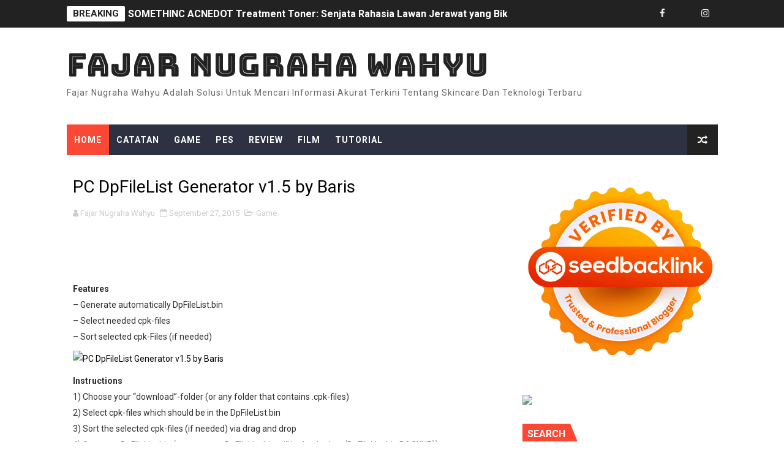

--- FILE ---
content_type: text/html; charset=UTF-8
request_url: https://www.fajarnugrahawahyu.com/2015/09/pc-dpfilelist-generator-v15-by-baris.html
body_size: 55176
content:
<!DOCTYPE html>
<html class='v2' dir='ltr' xmlns='http://www.w3.org/1999/xhtml' xmlns:b='http://www.google.com/2005/gml/b' xmlns:data='http://www.google.com/2005/gml/data' xmlns:expr='http://www.google.com/2005/gml/expr'>
<head>
<link href='https://www.blogger.com/static/v1/widgets/335934321-css_bundle_v2.css' rel='stylesheet' type='text/css'/>
<!-- Google tag (gtag.js) -->
<script async='async' src='https://www.googletagmanager.com/gtag/js?id=G-W000GWGWC5'></script>
<script>
  window.dataLayer = window.dataLayer || [];
  function gtag(){dataLayer.push(arguments);}
  gtag('js', new Date());

  gtag('config', 'G-W000GWGWC5');
</script>
<!-- Google tag (gtag.js) -->
<script async='async' src='https://www.googletagmanager.com/gtag/js?id=G-SF9RCXHZRP'></script>
<script>
  window.dataLayer = window.dataLayer || [];
  function gtag(){dataLayer.push(arguments);}
  gtag('js', new Date());

  gtag('config', 'G-SF9RCXHZRP');
</script>
<!-- [ Meta Tag SEO ] -->
<include expiration='7d' path='*.css'></include>
<include expiration='7d' path='*.js'></include>
<include expiration='3d' path='*.gif'></include>
<include expiration='3d' path='*.jpeg'></include>
<include expiration='3d' path='*.jpg'></include>
<include expiration='3d' path='*.png'></include>
<meta content='sat, 02 jun 2020 00:00:00 GMT' http-equiv='expires'/>
<meta charset='utf-8'/>
<meta content='width=device-width, initial-scale=1, maximum-scale=1' name='viewport'/>
<meta content='text/html; charset=UTF-8' http-equiv='Content-Type'/>
<meta content='blogger' name='generator'/>
<link href='https://www.fajarnugrahawahyu.com/favicon.ico' rel='icon' type='image/x-icon'/>
<link href='https://www.fajarnugrahawahyu.com/2015/09/pc-dpfilelist-generator-v15-by-baris.html' rel='canonical'/>
<link rel="alternate" type="application/atom+xml" title="Fajar Nugraha Wahyu - Atom" href="https://www.fajarnugrahawahyu.com/feeds/posts/default" />
<link rel="alternate" type="application/rss+xml" title="Fajar Nugraha Wahyu - RSS" href="https://www.fajarnugrahawahyu.com/feeds/posts/default?alt=rss" />
<link rel="service.post" type="application/atom+xml" title="Fajar Nugraha Wahyu - Atom" href="https://www.blogger.com/feeds/6180454890402192183/posts/default" />

<link rel="alternate" type="application/atom+xml" title="Fajar Nugraha Wahyu - Atom" href="https://www.fajarnugrahawahyu.com/feeds/4613254976679381072/comments/default" />
<!--Can't find substitution for tag [blog.ieCssRetrofitLinks]-->
<link href='http://www.pes-patch.com/wp-content/uploads/2015/02/PC-DpFileList-Generator-v1.5-by-Baris.png' rel='image_src'/>
<meta content='https://www.fajarnugrahawahyu.com/2015/09/pc-dpfilelist-generator-v15-by-baris.html' property='og:url'/>
<meta content='PC DpFileList Generator v1.5 by Baris' property='og:title'/>
<meta content='Blog seorang Fajar Nugraha Wahyu berisi tentang review , teknologi, dan tips and trik. Terkadang ada juga tentang catatan kehidupan' property='og:description'/>
<meta content='https://lh3.googleusercontent.com/blogger_img_proxy/AEn0k_vf6y2kRn0B-MZnfLFY8yhHrkXsT-dwdILKRioRAmHoTTN0JjLDjQY55yPFpm1nJgVg4Slo7eP65Vg532T3Z_RJXaVBwvaq6v3yKUGCgU12MN1pqh-06tNTS0scWQ4GLF6UiFQD_jmFN6V6dSSmEPj16ymWKO3kXcAwq7MHyCFkZw=w1200-h630-p-k-no-nu' property='og:image'/>
<title>
PC DpFileList Generator v1.5 by Baris - Review Gadget Terbaru Fajar Nugraha Wahyu
</title>
<!-- Description and Keywords (start) -->
<meta content='Review Gadget Terbaru dan Harga' name='keywords'/>
<!-- Description and Keywords (end) -->
<meta content='PC DpFileList Generator v1.5 by Baris' property='og:title'/>
<meta content='https://www.fajarnugrahawahyu.com/2015/09/pc-dpfilelist-generator-v15-by-baris.html' property='og:url'/>
<meta content='article' property='og:type'/>
<meta content='http://www.pes-patch.com/wp-content/uploads/2015/02/PC-DpFileList-Generator-v1.5-by-Baris.png' property='og:image'/>
<meta content='Fajar Nugraha Wahyu' property='og:site_name'/>
<meta content='https://www.fajarnugrahawahyu.com/' name='twitter:domain'/>
<meta content='PC DpFileList Generator v1.5 by Baris' name='twitter:title'/>
<meta content='summary_large_image' name='twitter:card'/>
<meta content='http://www.pes-patch.com/wp-content/uploads/2015/02/PC-DpFileList-Generator-v1.5-by-Baris.png' name='twitter:image'/>
<meta content='PC DpFileList Generator v1.5 by Baris' name='twitter:title'/>
<script type='application/ld+json'>{"@context":"http://schema.org","@type":"WebSite","name":"PC DpFileList Generator v1.5 by Baris","url":"https://www.fajarnugrahawahyu.com/2015/09/pc-dpfilelist-generator-v15-by-baris.html","potentialAction":{"@type":"SearchAction","target":"https://www.fajarnugrahawahyu.com/2015/09/pc-dpfilelist-generator-v15-by-baris.htmlsearch?q={search_term_string}","query-input":"required name=search_term_string"}}</script>
<!-- Social Media meta tag need customer customization -->
<meta content='Facebook App ID here' property='fb:app_id'/>
<meta content='Facebook Admin ID here' property='fb:admins'/>
<meta content='@fajarwahyu99' name='twitter:site'/>
<meta content='@fajarwahyu99' name='twitter:creator'/>
<style id='page-skin-1' type='text/css'><!--
/*
-----------------------------------------------
Blogger Template Style
Name:        X-Mag
Author :     http://www.soratemplates.com
License:     Free Version
Version:     2.0
----------------------------------------------- */
/* Variable definitions
-----------------------
<Variable name="body.background" description="Background" type="background" color="#fff" default="$(color) url() repeat fixed top left"/>
<Group description="Main Settings" selector="body">
<Variable name="maincolor" description="Primary Color" type="color" default="#fb4834" />
<Variable name="darkcolor" description="Primary Text Color" type="color" default="#222" />
</Group>
<Group description="Menu Background" selector="body">
<Variable name="menubg" description="Menu Background Color" type="color" default="#2c3242" />
</Group>
-----------------------
*/
/*****************************************
reset.css
******************************************/
html, body, .section, .widget, div, span, applet, object, iframe,
h1, h2, h3, h4, h5, h6, p, blockquote, pre,
a, abbr, acronym, address, big, cite, code,
del, dfn, em, font, img, ins, kbd, q, s, samp,
small, strike, strong, sub, sup, tt, var,
dl, dt, dd, ol, ul, li,
fieldset, form, label, legend,
table, caption, tbody, tfoot, thead, tr, th, td, figure {    margin: 0;    padding: 0;}
html {   overflow-x: hidden;}
a {text-decoration:none;color:#000;}
article,aside,details,figcaption,figure,
footer,header,hgroup,menu,nav,section {     display:block;}
table {    border-collapse: separate;    border-spacing: 0;}
caption, th, td {    text-align: left;    font-weight: normal;}
blockquote:before, blockquote:after,
q:before, q:after {    content: "";}
.quickedit, .home-link{display:none;}
blockquote, q {    quotes: "" "";}
sup{    vertical-align: super;    font-size:smaller;}
code{    font-family: 'Courier New', Courier, monospace;    font-size:12px;    color:#272727;}
::selection {background:transparent; text-shadow:#000 0 0 2px;}
::-moz-selection {background:transparent; text-shadow:#000 0 0 2px;}
::-webkit-selection {background:transparent; text-shadow:#000 0 0 2px;}
::-o-selection {background:transparent; text-shadow:#000 0 0 2px;}
a img{	border: none;}
ol, ul { padding:0;  margin:0;  text-align: left;  }
ol li { list-style-type: decimal;  padding:0 0 5px;  }
ul li { list-style-type: disc;  padding: 0 0 5px;  }
ul ul, ol ol { padding: 0; }
#navbar-iframe, .navbar {   height:0px;   visibility:hidden;   display:none   }
.feed-links, .Attribution, .post-footer-line.post-footer-line-1, .post-footer-line.post-footer-line-2 , .post-footer-line.post-footer-line-3 {
display: none;
}
.CSS_LIGHTBOX{z-index:999999!important}.CSS_LIGHTBOX_ATTRIBUTION_INDEX_CONTAINER .CSS_HCONT_CHILDREN_HOLDER > .CSS_LAYOUT_COMPONENT.CSS_HCONT_CHILD:first-child > .CSS_LAYOUT_COMPONENT{opacity:0}
abbr.published.timeago {
text-decoration: none;
}
.item-control {
display: none !important;
}
h2.date-header, h4.date-header {display:none;margin:1.5em 0 .5em}
.error_page .status-msg-wrap {
display: none;
}
blockquote {
padding: 8px;
background-color: #faebbc;
border-top: 1px solid #e1cc89;
border-bottom: 1px solid #e1cc89;
margin: 5px;
background-image: url(https://blogger.googleusercontent.com/img/b/R29vZ2xl/AVvXsEhI3-Ww2n1zjaljYgeAD8Ops84l3fsYwOVWzwEmcR3vYzgx1esndi5sZ9IKZzpI6_ERkASCVzzl-4kQS0kza3XfElmmpaCz6rpcnOycGsdJLNARq-LeVCH6fhI_kfSwmLlLVEU4MCm2nOM/s1600/openquote1.gif);
background-position: top left;
background-repeat: no-repeat;
text-indent: 23px;
}
blockquote p{
display: block;
background-image: url(https://blogger.googleusercontent.com/img/b/R29vZ2xl/AVvXsEjvfMBFHfqdpVjvohRnTLBQMhyphenhyphenclplkQ6pRgaXmwQtHHwUxjAf11DdrmCha3hRArRuqYUY_0z-p6qOUdC7s_nA4EPdhpj6zoLZYsg0uTH7UDB4FBXh6Sdmzhh3Z9GFV3NlFW9dxZDCLvq0/s1600/closequote1.gif);
background-repeat: no-repeat;
background-position: bottom right;
}
img {
max-width: 100%;
vertical-align: middle;
border: 0;
}
.widget iframe, .widget img {
max-width: 100%;
}
* {
-webkit-box-sizing: border-box;
-moz-box-sizing: border-box;
box-sizing: border-box
}
/*****************************************
Custom css starts
******************************************/
body {
color: #2e2e2e;
font-family:'Roboto',sans-serif;
font-size: 14px;
font-weight: normal;
line-height: 21px;
background:#ffffff url() repeat fixed top left;
}
/* ######## Wrapper Css ######################### */
#body-wrapper{max-width:100%;margin:0 auto;background-color:#FFF;box-shadow:0 0 5px RGBA(0, 0, 0, 0.2)}
.body-row{width:1063px}
#content-wrapper {
margin: 0 auto;
padding: 20px 0 40px;
overflow: hidden;
}
#main-wrapper {
float: left;
width: 67%;
max-width: 750px;
}
#sidebar-wrapper {
float: right;
width: 30%;
max-width: 330px;
}
/* ######## Ticker Css ######################### */
.ticker-wrap {
display: block;
text-align: center;
margin: 0 auto;
padding: 0 20px 0 20px;
background: #222222;
position:relative;
min-height: 45px;
}
.ticker-wrap-wrapper {
margin:0 auto;
position:relative;
}
.ticker-wrap .title {
position: absolute;
left:0;
top:10px;
height: 25px;
font-size: 15px;
color: #222;
line-height: 25px;
font-weight: bold;
overflow: hidden;
padding: 0 10px;
border-radius: 2px;
background: #fff;
text-transform:uppercase;
}
.ticker-wrap .title .fa {
margin-right: 10px;
background: #fff;
padding: 5px 6px;
border-radius: 100%;
color: #00c8d7;
}
.ticker-wrap>span {
display: inline-block;
padding: 0;
font: 700 13px 'roboto', sans-serif
}
.ticker-wrap>span>a {
color: #fff;
text-decoration: none
}
#ticker {
height: 45px;
overflow: hidden;
text-align: left;
max-width:720px;
padding-left:100px;
}
#ticker ul {
padding: 0;
margin: 0;
list-style: none
}
#ticker ul li {
height: 45px;
white-space: nowrap;
list-style:none;
}
#ticker ul li h3 {
margin: 0;
font: 700 16px 'roboto', sans-serif;
line-height:45px;
}
#ticker ul li h3 a {
color: #fff;
text-decoration: none;
line-height: 25px!important
}
.top-bar-social {
height: 45px;
position: absolute;
right: 0;
top: 0;
}
.top-bar-social li {
display: inline;
padding: 0;
float: left;
margin-right: 5px;
;
}
.top-bar-social .widget ul {
padding: 0;
}
.top-bar-social .LinkList ul {
text-align: center;
margin: 0;
}
.top-bar-social #social a {
display: block;
width: 30px;
height: 45px;
line-height:45px;
font-size: 15px;
color: #eeeeee;
transition: background 0.3s linear;
-moz-transition: background 0.3s linear;
-webkit-transition: background 0.3s linear;
-o-transition: background 0.3s linear;
}
.top-bar-social #social a:before {
display: inline-block;
font: normal normal normal 22px/1 FontAwesome;
font-size: inherit;
font-style: normal;
font-weight: 400;
-webkit-font-smoothing: antialiased;
-moz-osx-font-smoothing: grayscale;
}
.top-bar-social .bloglovin:before{content:"\f004"}
.top-bar-social .facebook:before{content:"\f09a"}
.top-bar-social .twitter:before{content:"\f099"}
.top-bar-social .gplus:before{content:"\f0d5"}
.top-bar-social .rss:before{content:"\f09e"}
.top-bar-social .youtube:before{content:"\f167"}
.top-bar-social .skype:before{content:"\f17e"}
.top-bar-social .stumbleupon:before{content:"\f1a4"}
.top-bar-social .tumblr:before{content:"\f173"}
.top-bar-social .vine:before{content:"\f1ca"}
.top-bar-social .stack-overflow:before{content:"\f16c"}
.top-bar-social .linkedin:before{content:"\f0e1"}
.top-bar-social .dribbble:before{content:"\f17d"}
.top-bar-social .soundcloud:before{content:"\f1be"}
.top-bar-social .behance:before{content:"\f1b4"}
.top-bar-social .digg:before{content:"\f1a6"}
.top-bar-social .instagram:before{content:"\f16d"}
.top-bar-social .pinterest:before{content:"\f0d2"}
.top-bar-social .delicious:before{content:"\f1a5"}
.top-bar-social .codepen:before{content:"\f1cb"}
.top-bar-social ul#social a:hover {
color: #fb4834;
opacity: 1;
}
/* ######## Header Css ######################### */
.header-wrap {
background:#fff;
}
#header-wrappers {
color: #fff;
padding: 30px 0;
margin:0 auto;
}
#header-inner {
background-position: left;
background-repeat: no;
}
.headerleft img {
height: auto;
max-height: 100%;
margin:0;
max-width:230px;
}
.headerleft h1,
.headerleft h1 a,
.headerleft h1 a:hover,
.headerleft h1 a:visited {
font-family: 'Bungee Inline', cursive;
color: #222222;
font-size: 52px;
font-weight:normal;
line-height: 1.2em;
margin: 0;
padding: 0 0 5px;
text-decoration: none;
text-transform: uppercase;
letter-spacing: 1px;
}
.headerleft h3 {
font-weight: 400;
margin: 0;
padding: 0;
}
.headerleft .description {
color: #666;
margin: 0;
padding: 0 0 10px;
text-transform: capitalize;
text-align: center;
text-indent: 0;
letter-spacing: 1px;
}
.headerleft {
float: left;
margin: 0;
padding: 0;
width: auto;
}
.headerright {
float: right;
margin: 0;
padding: 1px 0 0;
width: 730px;
}
.headerleft .description span {
border-top: 1px solid rgba(241, 241, 241, 0.25);
padding: 5px 0 0;
}
/* ######## Navigation Menu Css ######################### */
.selectnav {
display:none;
}
.tm-menu {
font-weight: 400;
margin: 0 auto;
height:50px;
}
ul#nav1 {
list-style: none;
margin: 0;
padding: 0;
}
#menu .widget {
display: none;
}
#menu {
height: 50px;
position: relative;
text-align: center;
z-index: 15;
margin:0 auto;
background: #2c3242;
padding-right:50px;
}
.menu-wrap {
margin:0 auto;
position: relative;
}
#menu ul > li {
position: relative;
vertical-align: middle;
display: inline-block;
padding: 0;
margin: 0;
}
#menu ul > li:first-child {
background:#fb4834;
}
#menu ul > li > ul > li:first-child {
background:transparent;
}
#menu ul > li:hover > a {
}
#menu ul > li > a {
color: #fff;
font-size: 14px;
font-weight: 600;
line-height: 50px;
display: inline-block;
text-transform: uppercase;
text-decoration: none;
letter-spacing: 1px;
margin: 0;
padding: 0 12px;
}
#menu ul > li > ul > li:first-child > a {
padding-left: 12px
}
#menu ul > li > ul {
position: absolute;
background: #4d4d4d;
top: 100%;
left: 0;
min-width: 180px;
padding: 0;
z-index: 99;
margin-top: 0;
visibility: hidden;
opacity: 0;
-webkit-transform: translateY(10px);
-moz-transform: translateY(10px);
transform: translateY(10px)
}
#menu ul > li > ul > li > ul {
position: absolute;
top: 0;
left: 180px;
width: 180px;
background: #5d5d5d;
z-index: 99;
margin-top: 0;
margin-left: 0;
padding: 0;
border-left: 1px solid #6d6d6d;
visibility: hidden;
opacity: 0;
-webkit-transform: translateY(10px);
-moz-transform: translateY(10px);
transform: translateY(10px)
}
#menu ul > li > ul > li {
display: block;
float: none;
text-align: left;
position: relative;
border-bottom: 1px solid;
border-top: none;
border-color: #8d8d8d;
}
#menu ul > li > ul > li:last-child {
border: 0;
}
#menu ul > li:hover {
background-color: #222222
}
#menu ul > li > ul > li a {
font-size: 11px;
display: block;
color: #fff;
line-height: 35px;
text-transform: uppercase;
text-decoration: none;
margin: 0;
padding: 0 12px;
border-right: 0;
border: 0
}
#menu ul > li.parent > a:after {
content: '\f107';
font-family: FontAwesome;
float: right;
margin-left: 5px
}
#menu ul > li:hover > ul,
#menu ul > li > ul > li:hover > ul {
opacity: 1;
visibility: visible;
-webkit-transform: translateY(0);
-moz-transform: translateY(0);
transform: translateY(0)
}
#menu ul > li > ul > li.parent > a:after {
content: '\f105';
float: right
}
#menu ul ul {
}
.ty-ran-yard {
position: absolute;
right: 0;
top: 0;
z-index: 99;
}
.ty-ran-yard span {
list-style: none;
}
.ty-ran-yard a.ran-sym {
background-color: #222222;
cursor: pointer;
display: block;
height: 50px;
text-align: center;
position: relative;
right: 0;
top: 0;
width: 50px;
border-radius: 0;
box-sizing: border-box;
}
.ty-ran-yard a.ran-sym:hover {
background-color:#6d6d6d;
}
.ty-ran-yard a.ran-sym:before {
color: #fff;
content: '\f074';
font-family: FontAwesome;
font-size: 16px;
text-rendering: auto;
-webkit-font-smoothing: antialiased;
-moz-osx-font-smoothing: grayscale;
line-height: 50px;
}
/* ######## Featured Widget Css ######################### */
.feat-main-wrapper {
margin:10px auto;
}
.tyard-wrapper {
width:75%;
float:left;
max-width:780px;
overflow:hidden;
}
.tyard h2 {
display: none;
visibility: hidden;
}
.preload {
opacity:0;
transition: all .3s ease;
-webkit-transition: all .3s ease;
-moz-transition: all .3s ease;
-o-transition: all .3s ease;
}
.comload {
opacity:1;
transition: all .3s ease;
-webkit-transition: all .3s ease;
-moz-transition: all .3s ease;
-o-transition: all .3s ease;
}
.tyard .ty-first {
width: 75%;
position: relative;
float: left;
padding-right: 1px;
box-sizing: border-box;
overflow: hidden;
}
.tyard .ty-feat-image {
width: 100%;
position: relative;
overflow: hidden;
}
.templatesyard .ty-first .tyard-thumb {
position: relative;
width: 100%;
height: 135px;
}
.tyard-thumb {
overflow: hidden;
}
.templatesyard .ty-img {
width: 100%;
height: 200px;
position: relative;
display: block;
transition: all .3s ease-in-out;
}
.tyard .ty-first .tyard-thumb, .tyard .ty-img {
height: 407px;
}
.ty-first .ty-img:after {
content: no-close-quote;
position: absolute;
left: 0;
bottom: 0;
width: 100%;
height: 230px;
background: url([data-uri]) repeat-x;
opacity: .8;
}
.templatesyard .ty-feat .ty-rest .yard-img:after {
content: no-close-quote;
position: absolute;
left: 0;
bottom: 0;
width: 100%;
height: 110px;
background: url([data-uri]) repeat-x;
opacity: .8;
}
.templatesyard .ty-feat .ty-last .yard-img:after {
height:230px;
}
.tyard .yard-label {
z-index: 2;
}
.tyard .yard-label {
background: #fb4834;
color: #fff;
text-transform: uppercase;
height: 20px;
line-height: 20px;
display: inline-block;
padding: 0 6px;
font-size: 11px;
font-weight: 400;
margin-bottom: 8px;
}
.tyard .yard-label a {
color:#fff;
}
.tyard .tyard-thumb .item-cmm {
position: absolute;
top: 0;
right: 0;
z-index: 2;
color: #fff;
text-transform: uppercase;
height: 20px;
line-height: 20px;
display: inline-block;
padding: 0 6px;
font-size: 11px;
font-weight: 400;
background: #fb4834;
}
.tyard .tyard-thumb .item-cmm:before {
content: "\f086";
margin-right: 5px;
font-family: FontAwesome;
font-style: normal;
font-weight: normal;
-webkit-font-smoothing: antialiased;
-moz-osx-font-smoothing: grayscale;
}
.tyard .ty-first .ty-con-yard, .column .ty-first .ty-con-yard {
position: absolute;
bottom: 0;
width: 100%;
z-index: 2;
padding: 15px;
box-sizing: border-box;
text-align:center;
}
.tyard .ty-first .ty-con-yard .tyard-title a, .column .ty-first .ty-con-yard .tyard-title a, .tyard .ty-last .yard-tent-ty .tyard-title a {
display: block;
font-size: 24px;
color: #fff;
font-weight: 400;
line-height: 1.4em;
margin-bottom: 5px;
}
.ty-con-yard .yard-auth-ty, .ty-con-yard .ty-time {
color: #ccc;
}
.recent-summary {
display: block;
color: #ccc;
padding: 10px 0;
}
.tyard .ty-feat .ty-rest-wrap {
display:block;
position: relative;
box-sizing: border-box;
overflow: hidden;
}
.tyard .ty-feat .ty-last {
width: 25%;
position: relative;
float: left;
padding: 0;
box-sizing: border-box;
overflow: hidden;
}
.tyard .ty-feat .ty-rest {
overflow: hidden;
display: block;
padding: 0;
position: relative;
}
.tyard .ty-feat .ty-rest-wrap:nth-child(3) .ty-rest,.tyard .ty-feat .ty-rest-wrap:nth-child(4) .ty-rest {
margin-top: 1px;
}
.tyard .ty-feat .ty-rest-wrap:nth-child(3),.tyard .ty-feat .ty-rest-wrap:nth-child(5) {
padding-right:0;
}
.templatesyard .ty-feat .ty-rest .tyard-thumb {
width: 100%;
height: 135px;
vertical-align: middle;
}
.templatesyard .ty-feat .ty-rest .yard-img {
width: 100%;
height: 135px;
position: relative;
display: block;
transition: all .3s ease-in-out;
}
.templatesyard .ty-feat .ty-last .yard-img, .templatesyard .ty-feat .ty-last .tyard-thumb {
height:407px;
}
.tyimg-lay {
position: absolute;
left: 0;
top: 0;
z-index: 1;
width: 100%;
height: 100%;
background-color: rgba(40,35,40,0.05);
}
.templatesyard .ty-feat .ty-rest .yard-tent-ty {
position: absolute;
bottom: 0;
width: 100%;
z-index: 2;
padding: 15px;
bottom:0;
text-align:center;
box-sizing: border-box;
transition: all .4s ease-in-out;
}
.tyard .ty-rest .yard-tent-ty .tyard-title {
overflow: hidden;
line-height: 0;
margin: 0 0 2px;
padding: 0;
}
.tyard .ty-rest-wrap .ty-rest .yard-tent-ty .tyard-title a {
color: #fff;
font-weight: bold;
font-size: 13px;
letter-spacing:0.2px;
line-height: 18px;
}
.tyard .ty-first:hover .ty-img, .tyard .ty-rest:hover .yard-img {
transform: scale(1.1) rotate(-1deg);
transition: all .3s ease-in-out;
}
.tyard .ty-first:hover .tyimg-lay, .tyard .ty-rest:hover .tyimg-lay {
background-color: rgba(0,0,0,.2);
transition: all .3s ease-in-out;
}
ul.roma-widget {
padding: 0;
margin: 0;
}
.roma-widget li:first-child {
padding-top: 0;
border-top: 0;
}
.roma-widget li {
overflow: hidden;
padding: 10px 0;
list-style: none;
border-bottom: 1px solid #3c455a;
}
.roma-widget .wid-thumb {
width: 80px;
height: 60px;
float: left;
margin-right: 10px;
overflow: hidden;
}
.roma-widget .mag-thumb {
display: block;
width: 80px;
height: 60px;
transition: all .3s ease-out!important;
-webkit-transition: all .3s ease-out!important;
-moz-transition: all .3s ease-out!important;
-o-transition: all .3s ease-out!important;
}
.roma-widget .wrp-titulo {
font: normal normal 13px;
margin: 0 0 5px;
overflow: hidden;
line-height: 18px;
}
.roma-widget .wrp-titulo a {
color: #fff;
font-weight: bold;
font-size: 13px;
letter-spacing:0.2px;
line-height: 18px;
}
.img-overlay {
position: absolute;
left: 0;
top: 0;
z-index: 1;
width: 100%;
height: 100%;
background-color: rgba(40,35,40,0.05);
}
.tyard-ran {
display: block;
overflow: hidden;
padding-left: 1px;
box-sizing: border-box;
}
.tyard-ran .randoom {
background: #2C3242;
min-height: 407px;
max-height: 407px;
overflow-y: auto;
}
.tyard-ran .randoom .widget-content {
padding: 15px;
box-sizing: border-box;
}
.tyard-ran h2.title {
background: #485169;
padding: 0px 15px;
line-height: 40px;
margin: 0px 0 10px;
text-transform: uppercase;
font-weight: 800;
font-size: 18px;
color: #FFF;
}
.ty-con-yard .yard-auth-ty, .ty-con-yard .ty-time {
color: #ccc;
}
.yard-auth-ty, .ty-time {
color: #bdbdbd;
font-size: 12px;
font-weight: 400;
}
.yard-auth-ty {
margin-right: 10px;
}
.yard-auth-ty::before {
content: '\f007';
font-family: fontawesome;
color: #bbb;
margin-right: 5px;
}
.ty-time:before {
content: '\f133';
font-family: fontawesome;
color: #bbb;
margin-right: 5px;
}
/* ######## Sidebar Css ######################### */
.sidebar .widget {
margin-bottom: 20px;
position: relative;
}
.sidebar h2 {
padding: 6px 8px;
margin-bottom: -2px;
display: inline-block;
background: #fb4834;
color: #fff;
font-size: 16px;
font-weight: 700;
text-transform: uppercase;
position:relative;
}
.sidebar .widget .widget-title {
margin: 0 0 10px 0;
padding: 0;
position: relative;
border-bottom: 2px solid #fb4834;
transition: all .5s ease-out;
}
.sidebar h2:after {
content: "";
width: 0;
height: 0;
position: absolute;
top: 0;
right: -14px;
border-left: 0;
border-right: 14px solid transparent;
border-bottom: 34px solid #fb4834;
}
.sidebar ul,.sidebar li{
list-style-type:none;
margin:0;
padding:0;
}
.sidebar .widget-content {
padding: 10px 0;
}
/* ######## Post Css ######################### */
article {
padding: 0;
}
.post-outer {
padding: 0;
}
.index .post-outer, .archive .post-outer {
margin: 0 0 20px 0;
padding: 0 0 20px 0;
border-bottom: 1px solid rgba(0,0,0,0.14);
}
.post {
display: block;
overflow: hidden;
word-wrap: break-word;
background: #ffffff;
}
.post h2 {
margin-bottom: 12px;
line-height: 30px;
font-size: 20px;
font-weight: 700;
}
.post h2 a {
color: #000;
letter-spacing: 1px;
}
.post h2 {
margin: 0 0 10px;
padding: 0;
}
.post-head h1 {
color: #000;
font-size: 28px;
font-weight: 400;
line-height: 44px;
}
.retitle h2 {
margin: 0 0 8px;
display: block;
}
.post-body {
margin: 0px;
padding:10px;
font-size: 14px;
line-height: 26px;
box-sizing:border-box;
}
.post-home-image {
float: left;
width: 300px;
height: 220px;
margin-right: 20px;
position:relative;
}
.post-home-image .post-thumb {
width: 100%;
height: 220px;
position: relative;
display: block;
overflow: hidden;
}
.post-home-image .post-thumb img {
width: 100%;
height: 220px;
display: block;
padding: 3px;
box-sizing: border-box;
border: 1px solid #e6e6e6;
object-fit:cover;
transition: all .3s ease-out!important;
-webkit-transition: all .3s ease-out!important;
-moz-transition: all .3s ease-out!important;
-o-transition: all .3s ease-out!important;
}
.index .post-home-image .post-labels, .archive .post-home-image .post-labels {
position: absolute;
top: 10px;
left: 10px;
padding: 8px 12px 6px;
background: #fb4834;
color: #fff;
font-size: 12px;
text-transform: uppercase;
display: inline-block;
z-index: 9;
}
.index .post-home-image .post-labels a, .archive .post-home-image .post-labels a {
color: #fff;
}
.date-header {
color: #bdbdbd;
display: block;
font-size: 12px;
font-weight: 400;
line-height: 1.3em;
margin: 0!important;
padding: 0;
}
.date-header a {
color: #bdbdbd;
}
.post-header {
padding: 10px;
}
#meta-post {
border: 1px solid #f0f0f0;
border-width: 1px 0;
padding: 5px 0;
font-size: 13px;
}
#meta-post i {
margin-left: 8px;
color:#999;
}
#meta-post a {
color:#999;
}
.post-meta {
color: #bdbdbd;
display: block;
font-size: 13px;
font-weight: 400;
line-height: 21px;
margin: 10px 0 0;
padding: 0;
}
.post-meta a, .post-meta i {
color: #CBCBCB;
}
.post-timestamp {
margin-left: 5px;
}
.label-head {
margin-left: 5px;
}
.label-head a {
padding-left: 2px;
}
.resumo {
margin-top: 10px;
color: #111;
}
.resumo span {
display: block;
margin-bottom: 8px;
font-size: 15.4px;
line-height: 1.5;
text-align:justify;
}
.date-header .read-more {
background: #222222;
padding: 5px 12px !important;
display: inline-block;
vertical-align: middle;
margin: 10px 0 0;
font-size: 12px;
text-transform: capitalize;
border-radius: 2px;
color: #f7f7f7;
font-weight: bold;
white-space: nowrap;
}
.read-more:hover {
background: #fb4834;
color:#fff;
}
.post-body img {
max-width: 100%;
padding: 10px 0;
position: relative;
margin:0 auto;
}
.post h3 {
font-size: 18px;
margin-top: 20px;
margin-bottom: 10px;
line-height: 1.1;
}
.second-meta {
display: none;
}
.comment-link {
white-space: normal;
}
#blog-pager {
clear: both;
text-align: center;
margin: 0;
}
.index .blog-pager,
.index #blog-pager {
display: block
}
.index .blog-pager,
.index #blog-pager,
.archive .blog-pager,
.archive #blog-pager {
-webkit-border-radius: 0;
-moz-border-radius: 0;
border-radius: 0;
padding: 15px 0 5px;
text-align: center;
}
.showpageNum a,
.showpage a,
#blog-pager-newer-link a,
#blog-pager-older-link a {
color: #fff;
background-color: #222222;
font-size: 14px;
font-weight: 400;
line-height: 24px;
margin-right: 5px;
overflow: hidden;
padding: 4px 10px;
text-decoration: none
}
.showpageNum a:hover,
.showpage a:hover,
#blog-pager-newer-link a:hover,
#blog-pager-older-link a:hover {
decoration: none;
background-color: #fb4834
}
.showpageOf {
display: none;
font-size: 0
}
.showpagePoint {
color: #fff;
background-color: #fb4834;
font-size: 14px;
font-weight: 400;
line-height: 24px;
margin-right: 5px;
overflow: hidden;
padding: 4px 10px;
text-decoration: none
}
#post-pager .blog-pager-older-link:hover, #post-pager .blog-pager-newer-link:hover {
color:#fb4834;
background:inherit;
}
#post-pager {
clear:both;
float: left;
display: block;
width: 100%;
box-sizing: border-box;
margin: 15px 0;
}
#post-pager .blog-pager-older-link, #post-pager .blog-pager-newer-link {
border:0;
text-align:right;
background:none;
color:#222222;
}
#post-pager .blog-pager-newer-link {
border: 0;
text-align:left;
}
#post-pager #blog-pager-newer-link, #post-pager #blog-pager-older-link {
width: 50%;
}
#post-pager a b {
display: block;
padding: 0 0 5px;
font-weight: 700;
letter-spacing: 1px;
font-size: 15px;
color:#fb4834;
}
#post-pager a span {
text-transform:capitalize;
}
#post-pager .blog-pager-older-link, #post-pager .blog-pager-newer-link {
padding:0;
display: block;
}
.item #blog-pager {
display: none;
height: 0;
opacity: 0;
visibility: hidden;
}
.ty-author-box {
border: 1px solid #f2f2f2;
background: #f8f8f8;
overflow: hidden;
padding: 10px;
margin: 10px 0;
}
.ty-author-box img {
float: left;
margin-right: 10px;
object-fit: cover;
}
.ty-author-box p {
padding: 0;
-webkit-margin-before: 0;
-webkit-margin-after: 0;
}
.ty-author-box b {
font-weight: 700;
font-style: normal;
letter-spacing: 1px;
font-size: 20px;
}
.item .post-footer .share-box {
position: relative;
padding:10px 0;
}
.item .post-footer .share-title {
color: #aeaeae;
display: inline-block;
padding-bottom: 7px;
font-size: 12px;
font-weight: 700;
position: relative;
top: 2px;
text-transform:uppercase;
}
.item .post-footer .share-art {
display:inline-block;
padding: 0;
padding-top: 0;
font-size: 12px;
font-weight: 400;
text-transform: capitalize;
letter-spacing:1px;
}
.item .post-footer .share-art a {
color: #fff;
padding: 3px 8px;
margin-left: 4px;
border-radius: 2px;
display: inline-block;
margin-right: 0;
background: #010101;
}
.item .post-footer .share-art a:hover{color:#fff}
.item .post-footer .share-art .fac-art{background:#3b5998}
.item .post-footer .share-art .fac-art:hover{background:rgba(49,77,145,0.7)}
.item .post-footer .share-art .twi-art{background:#00acee}
.item .post-footer .share-art .twi-art:hover{background:rgba(7,190,237,0.7)}
.item .post-footer .share-art .goo-art{background:#db4a39}
.item .post-footer .share-art .goo-art:hover{background:rgba(221,75,56,0.7)}
.item .post-footer .share-art .pin-art{background:#CA2127}
.item .post-footer .share-art .pin-art:hover{background:rgba(202,33,39,0.7)}
.item .post-footer .share-art .lin-art{background:#0077B5}
.item .post-footer .share-art .lin-art:hover{background:rgba(0,119,181,0.7)}
.item .post-footer .share-art .wat-art{background:#25d266;display:none;}
.item .post-footer .share-art .wat-art:hover{background:rgba(37, 210, 102, 0.73)}
@media only screen and (max-width: 768px) {
.item .post-footer .share-art .wat-art{display:inline-block;}
}
#subscribe-box {
background-color: #f7f7f7;
margin: 0;
padding: 20px;
overflow: hidden;
border: 8px solid #f0f0f0;
}
#subscribe-box h4 {
color: #827459;
font-size: 16px;
margin-bottom: 20px;
text-align: center;
text-transform: uppercase
}
#subscribe-box .emailfield {
margin: auto;
text-align: center;
}
#subscribe-box .emailfield form {
margin: 0;
}
#subscribe-box .emailfield input {
padding: 12px;
color: #bcc4ca;
border: 1px solid #ebd099;
font-size: 14px;
margin-bottom: 10px
}
#subscribe-box .emailfield input:focus {
color: #454545;
outline: none;
border-color: #d5bc88;
}
#subscribe-box .emailfield .submitbutton {
background-color: #f8695f;
color: #fff;
margin: 0;
font-size: 14px;
letter-spacing: .7px;
text-transform: uppercase;
cursor: pointer;
border: 0;
transition: all .3s
}
#subscribe-box .emailfield .submitbutton:active,
#subscribe-box .emailfield .submitbutton:hover {
background-color: #e0594f;
color: #fff;
}
#related-posts {
margin-bottom: 10px;
padding: 10px 0;
}
.related li {
width: 23.94%;
display: inline-block;
height: auto;
min-height: 184px;
float: left;
margin-right: 10px;
overflow: hidden;
position: relative;
}
.related li h3 {
margin-top:0;
}
.related-thumb {
width: 100%;
height: 100px;
overflow: hidden;
border-radius: 2px;
}
.related li .related-img {
width: 100%;
height: 100px;
display: block;
position: relative;
transition: all .3s ease-out!important;
-webkit-transition: all .3s ease-out!important;
-moz-transition: all .3s ease-out!important;
-o-transition: all .3s ease-out!important;
}
.related li .related-img:hover {
-webkit-transform: scale(1.1) rotate(-1.5deg)!important;
-moz-transform: scale(1.1) rotate(-1.5deg)!important;
transform: scale(1.1) rotate(-1.5deg)!important;
transition: all .3s ease-out!important;
-webkit-transition: all .3s ease-out!important;
-moz-transition: all .3s ease-out!important;
-o-transition: all .3s ease-out!important;
}
.related-title a {
font-size: 12px;
line-height: 1.4em;
padding: 10px 0 0;
font-weight: 400;
font-style: normal;
letter-spacing: 1px;
color: #222222;
display: block;
}
.related li:nth-of-type(4),
.related li:nth-of-type(8),
.related li:nth-of-type(12) {
margin-right: 0;
}
.related .related-tag {
display:none;
}
.related-overlay {
position: absolute;
left: 0;
top: 0;
z-index: 1;
width: 100%;
height: 100%;
background-color: rgba(40,35,40,0.05);
}
.related-content {
display: block;
bottom: 0;
padding: 0px 0px 11px;
width: 100%;
line-height: 1.2em;
box-sizing: border-box;
z-index: 2;
}
.related .related-content .recent-date {
display:none;
}
.recent-date:before, .p-date:before {
content: '\f017';
font-family: fontawesome;
margin-right: 5px;
}
.comment-form {
overflow:hidden;
}
iframe.blogger-iframe-colorize,
iframe.blogger-comment-from-post {
height: 283px!important
}
.comments-title {
position: relative;
clear: both;
z-index: 1;
margin: 0;
line-height: 33px
}
.comments-title h2 {
display: inline-block;
position: relative;
background-color: #fff;
color: #1c1c1c;
font-size: 18px;
letter-spacing: -.4px;
text-transform: uppercase;
font-weight: 700;
z-index: 1;
margin: 0;
padding-right: 15px
}
.comments-title:after {
content: "";
position: absolute;
z-index: 0;
top: 14px;
left: 0;
width: 100%;
height: 5px;
background-color: #F5F5F5
}
.comments {
clear: both;
margin: 0;
color: #1c1c1c;
background: #ffffff;
padding: 0 10px;
}
.comments .comments-content .comment-thread ol li {
list-style: none;
}
.comments h4 {
color: #000;
font-size: 14px;
padding: 5px 20px;
font-weight: 700;
letter-spacing: 1.5px;
text-transform: Uppercase;
position: relative;
text-align: center;
background: #ffffff;
z-index: 1;
margin-bottom: 15px;
}
.comments h4:after {
content: '';
position: absolute;
bottom: 0;
left: 50%;
width: 40px;
height: 2px;
background: #000;
margin-left: -20px;
}
.comments .comments-content {
margin: 0;
padding: 0
}
.comments .comments-content .comment {
margin-bottom: 0;
padding-bottom: 8px
}
.comments .comments-content .comment:first-child {
padding-top: 0
}
.facebook-tab,
.fb_iframe_widget_fluid span,
.fb_iframe_widget iframe {
width: 100%!important
}
.comments .item-control {
position: static
}
.comments .avatar-image-container {
float: left;
overflow: hidden;
position: absolute
}
.comments .avatar-image-container,
.comments .avatar-image-container img {
height: 45px;
max-height: 45px;
width: 45px;
max-width: 45px;
border-radius: 0
}
.comments .comment-block {
overflow: hidden;
padding: 0 0 10px
}
.comments .comment-block,
.comments .comments-content .comment-replies {
margin-left: 60px;
margin-top: 0
}
.comments .comments-content .inline-thread {
padding: 0
}
.comments .comment-actions {
float: left;
width: 100%;
position: relative;
margin: 0
}
.comments .comments-content .comment-header {
font-size: 14px;
display: block;
overflow: hidden;
clear: both;
margin: 0 0 3px;
padding: 0 0 5px;
border-bottom: 1px dotted #f5f5f5
}
.comments .comments-content .user {
font-style: normal;
font-weight: 500;
display: block;
font-size: 16px
}
.comments .comments-content .icon.blog-author {
display: none
}
.comments .comments-content .comment-content {
float: left;
text-align: left;
font-size: 13px;
line-height: 1.4em;
color: #656565
}
.comments .comment .comment-actions a {
margin-right: 5px;
padding: 2px 5px;
color: #fff;
font-weight: 400;
background-color: #000;
font-size: 10px
}
.comments .comment .comment-actions a:hover {
color: #fff;
background-color: #fb4834;
text-decoration: none
}
.comments .comments-content .datetime {
color: #999;
float: left;
font-size: 11px;
position: relative;
font-style: italic;
margin: 2px 0 0;
display: block
}
.comments .comments-content .datetime:before {
content: '\f017';
font-family: fontawesome;
font-style: normal;
margin-right: 3px
}
.comments .comments-content .comment-header a {
color: inherit
}
.comments .comments-content .comment-header a:hover {
color: #fb4834
}
.comments .thread-toggle {
margin-bottom: 4px
}
.comments .thread-toggle .thread-arrow {
height: 7px;
margin: 0 3px 2px 0
}
.comments .thread-expanded {
padding: 8px 0 0
}
.comments .comments-content .comment-thread {
margin: 0
}
.comments .continue a {
padding: 0 0 0 60px;
font-weight: 400
}
.comments .comments-content .loadmore.loaded {
margin: 0;
padding: 0
}
.comments .comment-replybox-thread {
margin: 0
}
/*****************************************
Footer Bottom CSS
******************************************/
#lower {
margin:auto;
padding: 0px 0px 10px 0px;
width: 100%;
background:#222;
box-shadow: 0 5px 6px rgba(0,0,0,0.4) inset;
border-top: 4px solid #E6E6E6;
}
#lower-wrapper {
margin:auto;
padding: 20px 0px 20px 0px;
}
#lowerbar-wrapper {
float: left;
margin: 0px 5px auto;
padding-bottom: 20px;
width: 32%;
text-align: justify;
color:#ddd;
line-height: 1.6em;
word-wrap: break-word;
overflow: hidden;
max-width: 375px;
}
.lowerbar {margin: 0; padding: 0;}
.lowerbar .widget {margin: 0; padding: 10px 20px 0px 20px;box-sizing:border-box;}
.lowerbar h2 {
position: relative;
overflow: hidden;
margin: 0;
font-size: 18px;
vertical-align: middle;
padding: 0 0 10px 0;
border-bottom:1px solid #3D3D3D;
font-weight: 700;
color:#fff;
clear: both;
}
.lowerbar ul {
margin: 0 auto;
padding: 0;
list-style-type: none;
}
.lowerbar li {
display:block;
line-height: 1.6em;
margin-left: 0 !important;
list-style-type: none;
}
.lowerbar li a {
text-decoration:none; color: #DBDBDB;
}
.lowerbar li a:hover {
text-decoration:none;
}
.lowerbar li:hover {
display:block;
}
.lowerbar .PopularPosts ul li a, .lowerbar, .lowerbar .ty-bonus .ty-bonos-entry a, .lowerbar .tyard-komet a  {
color:#fff;
}
.lowerbar .PopularPosts .widget-content ul li {
border-bottom: 1px solid rgb(51, 51, 51);
border-top: 0;
}
.lowerbar .PopularPosts .widget-content ul li:last-child {
border: 0;
}
.lowerbar .widget-content {
padding: 10px 0;
}
/* ######## Footer Css ######################### */
#ty_footer {
background: #161616;
color: #ccc;
font-weight: 300;
padding: 15px 0px;
}
.ty-copy-container {
margin: 0 auto;
overflow: hidden;
}
.ty_footer_copyright a {
color:#fff;
}
.ty_footer_copyright {
text-align:center;
display:block;
line-height: 30px;
}
/* ######## Custom Widget Css ######################### */
.sosmedarl-info h4 {
background: transparent;
position: relative;
padding: 0;
margin: 0;
border: 0;
text-align: center;
font-size: 120%
}
.sosmedarl-img {
position: relative;
max-height: 200px;
overflow: hidden
}
.sosmedarl-img img {
max-width: 100%;
width: 100%;
transition: all .6s;
}
.sosmedarl-img:hover img {
transform: scale(1.2) rotate(-10deg)
}
.sosmedarl-img:before {
content: '';
background: rgba(0, 0, 0, 0.3);
position: absolute;
top: 0;
left: 0;
right: 0;
bottom: 0;
z-index: 2;
transition: all .3s
}
.sosmedarl-img:hover:before {
background: rgba(0, 0, 0, 0.6);
}
.aboutfloat-img {
text-align: center;
}
.sosmedarl-float {
text-align: center;
display: inline-block;
}
.sosmedarl-float a {
background: transparent;
color: #222222;
padding: 8px 14px;
z-index: 2;
display: table-cell;
font-size: 90%;
text-transform: uppercase;
vertical-align: middle;
border: 2px solid #fb4834;
border-radius: 3px;
transition: all .3s;
}
.sosmedarl-float:hover a {
background: #e74c3c;
color: #fff;
border-color: transparent;
}
.sosmedarl-float a i {
font-weight: normal;
margin: 0 5px 0 0
}
.sosmedarl-wrpicon {
display: block;
margin: 15px auto 0;
position: relative;
}
.sosmedarl-wrpicon .extender {
width: 100%;
display: block;
}
.extender {
text-align: center;
font-size: 16px
}
.extender .sosmedarl-icon {
display: inline-block;
border: 0;
margin: 0;
padding: 0;
width: 32%;
}
.extender .sosmedarl-icon a {
background: #ccc;
display: inline-block;
font-weight: 400;
color: #fff;
padding: 0 12px;
line-height: 32px;
border-radius: 3px;
font-size: 12px;
width: 100%;
}
.extender .sosmedarl-icon i {
font-family: fontawesome;
margin: 0 3px 0 0
}
.sosmedarl-icon.fbl a {
background: #3b5998
}
.sosmedarl-icon.twitt a {
background: #19bfe5
}
.sosmedarl-icon.crcl a {
background: #d64136
}
.sosmedarl-icon.fbl a:hover,
.sosmedarl-icon.twitt a:hover,
.sosmedarl-icon.crcl a:hover {
background: #404040
}
.extender .sosmedarl-icon:hover a,
.extender .sosmedarl-icon a:hover {
color: #fff;
}
.sosmedarl-info {
margin: 10px 0;
font-size: 13px;
text-align: center;
}
.sosmedarl-info p {
margin: 5px 0
}
.sosmedarl-info h4 {
margin-bottom: 10px;
font-size: 16px;
text-transform: uppercase;
color: #444;
font-weight: 700
}
.sosmedarl-info h4 span {
position: relative;
display: inline-block;
padding: 0 10px;
margin: 0 auto;
}
select#BlogArchive1_ArchiveMenu {
width: 100%;
padding: 10px;
border-color: #777;
}
#adwidegt1 .widget, #adwidegt2 .widget, #adwidegt3 .widget {
width: 728px;
max-height: 90px;
padding: 0;
max-width: 100%;
box-sizing: border-box;
display:none;
}
#adwidegt1 .widget {
margin: 15px auto 10px !important;
display:block !important;
}
#adwidegt2 .widget {
margin: 15px auto 0 !important;
}
#adwidegt1 .widget h2, #adwidegt2 .widget h2, #adwidegt3 .widget h2 {
display:none;
visibility:hidden;
}
.ads-posting {
margin: 10px 0 0;
}
.post-footer .ads-posting {
margin: 15px 0 0;
}
.contact-form-name, .contact-form-email, .contact-form-email-message, .contact-form-widget {
max-width: none;
}
.contact-form-name, .contact-form-email, .contact-form-email-message {
background-color: #EBEBEB;
border: 1px solid #ccc;
}
.contact-form-widget .form {
}
.contact-form-button-submit {
max-width: none;
width: 100%;
height: 35px;
border:0;
background-image: none;
background-color: #fb4834 !important;
cursor: pointer;
font-style: normal;
font-weight: 400;
}
.contact-form-name:focus, .contact-form-email:focus, .contact-form-email-message:focus {
border: 0;
box-shadow: none;
}
.contact-form-name:hover, .contact-form-email:hover, .contact-form-email-message:hover {
border: 0;
}
.contact-form-button-submit:hover {
background-color: #303030;
background-image: none;
border: 0;
}
.sidebar .FollowByEmail > h3.title,
.sidebar .FollowByEmail .title-wrap {
margin-bottom: 0
}
#FollowByEmail1 {
clear: both;
}
.FollowByEmail td {
width: 100%;
float: left;
box-sizing: border-box
}
.FollowByEmail .follow-by-email-inner .follow-by-email-submit {
margin-left: 0;
width: 100%;
border-radius: 0;
height: 30px;
font-size: 11px;
color: #fff;
background-color: #fb4834;
text-transform: uppercase;
font-weight: 700;
letter-spacing: 1px
}
.FollowByEmail .follow-by-email-inner .follow-by-email-submit:hover {
background-color: #000
}
.FollowByEmail .follow-by-email-inner .follow-by-email-address {
padding-left: 10px;
height: 30px;
border: 1px solid #FFF;
margin-bottom: 5px;
box-sizing: border-box;
font-size: 11px;
font-family: inherit
}
.FollowByEmail .follow-by-email-inner .follow-by-email-address:focus {
border: 1px solid #FFF
}
.FollowByEmail .widget-content {
background-color: #2b2b2b;
box-sizing: border-box;
padding: 10px
}
.lowerbar .FollowByEmail .widget-content {
margin-top: 10px;
}
.FollowByEmail .widget-content:before {
content: "Enter your email address to subscribe to this blog and receive notifications of new posts by email.";
font-size: 14px;
color: #f2f2f2;
line-height: 1.4em;
margin-bottom: 5px;
display: block;
padding: 0 2px
}
.sidebar .PopularPosts .widget-content ul li:first-child,
.sidebar .ty-bonus .ty-wow:first-child {
padding-top: 0;
border-top: 0;
}
.sidebar .PopularPosts .widget-content ul li:last-child,
.sidebar .ty-bonus .ty-wow:last-child {
padding-bottom: 0;
}
.cloud-label-widget-content {
display: inline-block;
text-align: left;
}
.cloud-label-widget-content .label-size {
display: inline-block;
float: left;
font-size: 12px;
line-height: normal;
margin: 0 5px 5px 0;
opacity: 1
}
.cloud-label-widget-content .label-size a {
background: #efefef;
color: #000;
float: left;
font-weight: 400;
line-height: 100%;
margin: 0;
padding: 8px 10px;
text-transform: uppercase;
transition: all .6s;
letter-spacing: 1.5px;
}
.cloud-label-widget-content .label-size a:hover,
.cloud-label-widget-content .label-size a:active {
background:#fb4834;
color: #fff;
}
.cloud-label-widget-content .label-size .label-count {
display:none;
}
.list-label-widget-content li {
display: block;
padding: 8px 0;
border-bottom: 1px solid #ececec;
position: relative
}
.list-label-widget-content li a:before {
content: '\203a';
position: absolute;
left: 0px;
top:5px;
font-size: 22px;
color: #fb4834
}
.lowerbar .list-label-widget-content li a {
color:#fff;
}
.lowerbar .list-label-widget-content li {
border-bottom: 1px solid rgb(51, 51, 51);
border-top: 0;
}
.lowerbar .list-label-widget-content li:last-child {
border: 0;
}
.list-label-widget-content li a {
color: #282828;
font-size: 14px;
padding-left: 20px;
font-weight: 400;
text-transform: capitalize;
letter-spacing: 1.5px;
}
.list-label-widget-content li span:last-child {
color: #f6b2ca;
font-size: 12px;
font-weight: 700;
position: absolute;
top: 9px;
right: 0
}
.PopularPosts .item-thumbnail {
margin: 0 15px 0 0 !important;
width: 80px;
height: 60px;
float: left;
overflow: hidden;
position: relative
}
.PopularPosts .item-thumbnail a {
position: relative;
display: block;
overflow: hidden;
line-height: 0
}
.PopularPosts ul li img {
width: 90px;
height: 65px;
object-fit: cover;
padding: 0;
transition: all .3s ease
}
.PopularPosts .widget-content ul li {
overflow: hidden;
padding: 10px 0;
border-top: 1px solid #f2f2f2
}
.sidebar .PopularPosts .widget-content ul li:first-child,
#sidetabs .PopularPosts .widget-content ul li:first-child {
padding-top: 0;
border-top: 0
}
.sidebar .PopularPosts .widget-content ul li:last-child,
.sidebar .ty-bonus .ty-wow:last-child,
.tab-widget .PopularPosts .widget-content ul li:last-child,
.tab-widget .ty-bonus .ty-wow:last-child {
padding-bottom: 0
}
.PopularPosts ul li a {
color: #222222;
font-weight: 400;
font-size: 13px;
line-height: 1.4em;
transition: color .3s;
letter-spacing:1.5px;
}
.PopularPosts ul li a:hover {
color: #a0d3db
}
.PopularPosts .item-title {
margin: 0 0 4px;
padding: 0;
line-height: 0
}
.item-snippet {
display: none;
font-size: 0;
padding-top: 0
}
.PopularPosts ul {
counter-reset: popularcount;
margin: 0;
padding: 0;
}
.PopularPosts .item-thumbnail::before {
background: rgba(0, 0, 0, 0.3);
bottom: 0px;
content: "";
height: 100px;
width: 100px;
left: 0px;
right: 0px;
margin: 0px auto;
position: absolute;
z-index: 3;
}
/* ######## Responsive Css ######################### */
@media only screen and (max-width: 1200px) {
.body-row {
width: 96% !important;
margin: 0 auto;
float: none;
}
.feat-main-wrapper {
margin:10px auto;
}
.headerright, .headerleft {
float: none;
width: 100%;
text-align: center;
height: auto;
margin: 0 auto;
clear: both;
}
.headerleft img {
margin: auto;
padding-bottom: 15px;
}
.headerright {
margin: 10px auto 0;
}
}
@media only screen and (max-width: 980px) {
.top-bar-social {
position: static;
}
#main-wrapper, #sidebar-wrapper, #lowerbar-wrapper {
float: none;
clear: both;
width: 100%;
margin: 0 auto;
}
#main-wrapper {
max-width: 100%;
}
#sidebar-wrapper {
padding-top: 20px;
}
.tyard-wrapper {
width: 100%;
float: none;
max-width: 100%;
clear: both;
}
#nav1, #nav {
display: none;
}
.selectnav {
width: auto;
color: #222;
background: #f4f4f4;
border: 1px solid rgba(255,255,255,0.1);
position: relative;
border: 0;
padding: 6px 10px!important;
margin: 5px 0;
}
.selectnav {
display: block;
width: 100%;
max-width:200px;
}
.tm-menu .selectnav {
display:inline-block;
margin: 10px 0 0 10px;
}
#menu {
text-align:left;
}
}
@media screen and (max-width: 880px) {
.item #content-wrapper {
padding: 0 0 30px;
}
}
@media only screen and (max-width: 768px) {
.top-bar-social, .bottom-bar-social {
float: none;
width: 100%;
clear: both;
overflow: hidden;
}
.top-bar-menu {
float: none;
width: 100%;
clear: both;
margin-top: 0;
margin-bottom: 10px;
text-align: center;
}
.top-bar-social li, .bottom-bar-social li {
display: inline-block;
float: none;
}
.selectnav {
display: inline-block;
}
#search-bar {
display: none;
}
.ops-404 {
width: 80%!important;
}
.title-404 {
font-size: 160px!important;
}
#post-pager #blog-pager-newer-link {
margin: 0 auto 10px;
}
#post-pager #blog-pager-older-link, #post-pager #blog-pager-newer-link {
float: none;
clear: both;
margin: 0 auto;
display: block;
width:100%;
}
.post-home-image {
float: none;
width: 100%;
margin-bottom: 20px;
position: relative;
}
.item .post-footer .share-art a span {
display: none;
}
.related li {
width: 48%;
}
.related li:nth-child(2) {
margin-right: 0;
}
#meta-post {
text-align: center;
}
.index .post, .archive .post {
text-align:center;
}
.ty_footer_copyright {
text-align: center;
display: block;
clear: both;
}
}
@media only screen and (max-width: 620px) {
.ty-post-share li {
width: 50%;
}
}
@media only screen and (max-width: 480px) {
.ticker-wrap .title {
display: none;
}
.tyard .ty-first {
width: 100%;
float: none;
padding: 0;
clear: both;
}
.templatesyard .ty-feat .ty-rest .tyard-thumb, .templatesyard .ty-feat .ty-rest .yard-img {
height: 235px;
}
#ticker {
padding:0;
}
.index .post h2,.archive .post h2 {
line-height: 34px;
font-size: 23px;
}
h1.post-title {
font-size: 22px;
margin-bottom: 10px;
}
.related li {
width: 100%;
margin-right:0;
}
#meta-post {
display: inline-block;
}
#meta-post .post-labels {
display: block;
margin: 0 0 10px;
clear: both;
}
.blog-pager-newer-link .pager-title, .blog-pager-newer-link .pager-heading, .blog-pager-older-link .pager-title, .blog-pager-older-link .pager-heading {
display: none;
}
.blog-pager-older-link .post-nav-icon, .blog-pager-newer-link .post-nav-icon {
line-height: 40px;
width: 100%;
}
.other-meta .other-meta-desc, .other-meta .other-meta-read {
float: none;
display: block;
text-align: center;
}
.share-title {
display: none;
}
.social-btns {
float: none;
text-align: center;
}
#sidebar-wrapper {
max-width: 100%;
}
.index .post-outer {
padding: 0 0 10px 0;
}
.ty-copy-container {
text-align: center;
}
.temp-cred {
float: none;
display: block;
clear: both;
margin: 5px 0 0;
}
.ty_footer_copyright {
float: none;
display: block;
clear: both;
}
}
@media only screen and (max-width: 360px) {
.title-404 {
font-size: 150px!important;
}
.Header .description p, .showpageOf{display:none}
}
@media only screen and (max-width: 300px) {
#sidebar-wrapper {display:none}
.related-thumb {
width: 100%;
float: none;
}
.archive .post h2,.index .post h2 {
line-height: 29px!important;
font-size: 15px!important;
}
article {
overflow: hidden;
}
#blog-pager {
padding: 0;
margin: 0;
}
.item #blog-pager {
margin: 0 0 15px;
}
.index .resumo span,.archive .resumo span,.ty-author-box img, .breadcrumbs {
display: none;
}
.ty-author-box ul li a {
padding: 0;
background: none;
}
.ops-404 {
font-size: 20px!important;
}
.title-404 {
font-size: 120px!important;
}
h1.post-title {
font-size: 17px;
}
.top-bar-social #social a {
width: 24px;
height: 24px;
line-height: 24px;
}
.top-bar-menu, .ty-ran-yard {
display:none;
}
.ty-post-share li {
width: 100%;
}
.comments .comments-content .comment-header {
width: 100%;
float: none;
clear: both;
margin: 0;
padding: 0;
}
.comments .comments-content .comment-header {
width: 100%;
float: none;
clear: both;
margin: 0px 0 0px -35px;
padding: 0;
}
}

--></style>
<style>
/*-------Typography and ShortCodes-------*/
.firstcharacter{float:left;color:#27ae60;font-size:75px;line-height:60px;padding-top:4px;padding-right:8px;padding-left:3px}.post-body h1,.post-body h2,.post-body h3,.post-body h4,.post-body h5,.post-body h6{margin-bottom:15px;color:#2c3e50}blockquote{font-style:italic;color:#888;border-left:5px solid #27ae60;margin-left:0;padding:10px 15px}blockquote:before{content:'\f10d';display:inline-block;font-family:FontAwesome;font-style:normal;font-weight:400;line-height:1;-webkit-font-smoothing:antialiased;-moz-osx-font-smoothing:grayscale;margin-right:10px;color:#888}blockquote:after{content:'\f10e';display:inline-block;font-family:FontAwesome;font-style:normal;font-weight:400;line-height:1;-webkit-font-smoothing:antialiased;-moz-osx-font-smoothing:grayscale;margin-left:10px;color:#888}.button{background-color:#2c3e50;float:left;padding:5px 12px;margin:5px;color:#fff;text-align:center;border:0;cursor:pointer;border-radius:3px;display:block;text-decoration:none;font-weight:400;transition:all .3s ease-out !important;-webkit-transition:all .3s ease-out !important}a.button{color:#fff}.button:hover{background-color:#27ae60;color:#fff}.button.small{font-size:12px;padding:5px 12px}.button.medium{font-size:16px;padding:6px 15px}.button.large{font-size:18px;padding:8px 18px}.small-button{width:100%;overflow:hidden;clear:both}.medium-button{width:100%;overflow:hidden;clear:both}.large-button{width:100%;overflow:hidden;clear:both}.demo:before{content:"\f06e";margin-right:5px;display:inline-block;font-family:FontAwesome;font-style:normal;font-weight:400;line-height:normal;-webkit-font-smoothing:antialiased;-moz-osx-font-smoothing:grayscale}.download:before{content:"\f019";margin-right:5px;display:inline-block;font-family:FontAwesome;font-style:normal;font-weight:400;line-height:normal;-webkit-font-smoothing:antialiased;-moz-osx-font-smoothing:grayscale}.buy:before{content:"\f09d";margin-right:5px;display:inline-block;font-family:FontAwesome;font-style:normal;font-weight:400;line-height:normal;-webkit-font-smoothing:antialiased;-moz-osx-font-smoothing:grayscale}.visit:before{content:"\f14c";margin-right:5px;display:inline-block;font-family:FontAwesome;font-style:normal;font-weight:400;line-height:normal;-webkit-font-smoothing:antialiased;-moz-osx-font-smoothing:grayscale}.widget .post-body ul,.widget .post-body ol{line-height:1.5;font-weight:400}.widget .post-body li{margin:5px 0;padding:0;line-height:1.5}.post-body ul li:before{content:"\f105";margin-right:5px;font-family:fontawesome}pre{font-family:Monaco, "Andale Mono", "Courier New", Courier, monospace;background-color:#2c3e50;background-image:-webkit-linear-gradient(rgba(0, 0, 0, 0.05) 50%, transparent 50%, transparent);background-image:-moz-linear-gradient(rgba(0, 0, 0, 0.05) 50%, transparent 50%, transparent);background-image:-ms-linear-gradient(rgba(0, 0, 0, 0.05) 50%, transparent 50%, transparent);background-image:-o-linear-gradient(rgba(0, 0, 0, 0.05) 50%, transparent 50%, transparent);background-image:linear-gradient(rgba(0, 0, 0, 0.05) 50%, transparent 50%, transparent);-webkit-background-size:100% 50px;-moz-background-size:100% 50px;background-size:100% 50px;line-height:25px;color:#f1f1f1;position:relative;padding:0 7px;margin:15px 0 10px;overflow:hidden;word-wrap:normal;white-space:pre;position:relative}pre:before{content:'Code';display:block;background:#F7F7F7;margin-left:-7px;margin-right:-7px;color:#2c3e50;padding-left:7px;font-weight:400;font-size:14px}pre code,pre .line-number{display:block}pre .line-number a{color:#27ae60;opacity:0.6}pre .line-number span{display:block;float:left;clear:both;width:20px;text-align:center;margin-left:-7px;margin-right:7px}pre .line-number span:nth-child(odd){background-color:rgba(0, 0, 0, 0.11)}pre .line-number span:nth-child(even){background-color:rgba(255, 255, 255, 0.05)}pre .cl{display:block;clear:both}#contact{background-color:#fff;margin:30px 0 !important}#contact .contact-form-widget{max-width:100% !important}#contact .contact-form-name,#contact .contact-form-email,#contact .contact-form-email-message{background-color:#FFF;border:1px solid #eee;border-radius:3px;padding:10px;margin-bottom:10px !important;max-width:100% !important}#contact .contact-form-name{width:47.7%;height:50px}#contact .contact-form-email{width:49.7%;height:50px}#contact .contact-form-email-message{height:150px}#contact .contact-form-button-submit{max-width:100%;width:100%;z-index:0;margin:4px 0 0;padding:10px !important;text-align:center;cursor:pointer;background:#27ae60;border:0;height:auto;-webkit-border-radius:2px;-moz-border-radius:2px;-ms-border-radius:2px;-o-border-radius:2px;border-radius:2px;text-transform:uppercase;-webkit-transition:all .2s ease-out;-moz-transition:all .2s ease-out;-o-transition:all .2s ease-out;-ms-transition:all .2s ease-out;transition:all .2s ease-out;color:#FFF}#contact .contact-form-button-submit:hover{background:#2c3e50}#contact .contact-form-email:focus,#contact .contact-form-name:focus,#contact .contact-form-email-message:focus{box-shadow:none !important}.alert-message{position:relative;display:block;background-color:#FAFAFA;padding:20px;margin:20px 0;-webkit-border-radius:2px;-moz-border-radius:2px;border-radius:2px;color:#2f3239;border:1px solid}.alert-message p{margin:0 !important;padding:0;line-height:22px;font-size:13px;color:#2f3239}.alert-message span{font-size:14px !important}.alert-message i{font-size:16px;line-height:20px}.alert-message.success{background-color:#f1f9f7;border-color:#e0f1e9;color:#1d9d74}.alert-message.success a,.alert-message.success span{color:#1d9d74}.alert-message.alert{background-color:#DAEFFF;border-color:#8ED2FF;color:#378FFF}.alert-message.alert a,.alert-message.alert span{color:#378FFF}.alert-message.warning{background-color:#fcf8e3;border-color:#faebcc;color:#8a6d3b}.alert-message.warning a,.alert-message.warning span{color:#8a6d3b}.alert-message.error{background-color:#FFD7D2;border-color:#FF9494;color:#F55D5D}.alert-message.error a,.alert-message.error span{color:#F55D5D}.fa-check-circle:before{content:"\f058"}.fa-info-circle:before{content:"\f05a"}.fa-exclamation-triangle:before{content:"\f071"}.fa-exclamation-circle:before{content:"\f06a"}.post-table table{border-collapse:collapse;width:100%}.post-table th{background-color:#eee;font-weight:bold}.post-table th,.post-table td{border:0.125em solid #333;line-height:1.5;padding:0.75em;text-align:left}@media (max-width: 30em){.post-table thead tr{position:absolute;top:-9999em;left:-9999em}.post-table tr{border:0.125em solid #333;border-bottom:0}.post-table tr + tr{margin-top:1.5em}.post-table tr,.post-table td{display:block}.post-table td{border:none;border-bottom:0.125em solid #333;padding-left:50%}.post-table td:before{content:attr(data-label);display:inline-block;font-weight:bold;line-height:1.5;margin-left:-100%;width:100%}}@media (max-width: 20em){.post-table td{padding-left:0.75em}.post-table td:before{display:block;margin-bottom:0.75em;margin-left:0}}
.FollowByEmail {
    clear: both;
}
.widget .post-body ol {
    padding: 0 0 0 15px;
}
.post-body ul li {
    list-style: none;
}
</style>
<style id='template-skin-1' type='text/css'><!--
/*------Layout (No Edit)----------*/
body#layout {
width:800px;
}
body#layout #body-wrapper {
padding: 0;
width: 800px
}
body#layout .section h4 {
color: #333!important;
text-align:center;
text-transform:uppercase;
letter-spacing:1.5px;
}
body#layout #header-wrappers {
padding: 0;
}
body#layout #featured {
opacity: 1;
}
body#layout .tm-menu {
height: auto;
}
body#layout #menu {
display: block;
visibility:visible;
height: auto;
}
body#layout .tyard-ran .randoom {
min-height: inherit;
max-height: inherit;
}
body#layout #menu .widget {
display: block;
visibility:visible;
}
body#layout .lowerbar {
width: 28.07%;
float: left;
}
body#layout .top-bar-social {
height: auto;
}
body#layout .headerleft {
width: 280px;
}
body#layout .headerright {
width: 440px;
}
body#layout #content-wrapper {
margin: 0 auto
}
body#layout #main-wrapper {
float: left;
width: 70%;
margin: 0;
padding: 0
}
body#layout #sidebar-wrapper {
float: right;
width: 30%;
margin: 0;
padding: 5px 0 0;
background-color: #f8e244!important
}
body#layout #sidebar-wrapper .section {
background-color: #fff;
border: 1px solid #fff
}
body#layout #sidebar-wrapper .section .widget-content {
border-color: #5a7ea2!important
}
body#layout #sidebar-wrapper .section .draggable-widget .widget-wrap2 {
background-color: #5a7ea2!important
}
body#layout #main-wrapper #main {
margin-right: 4px;
background-color: #5a7ea2;
border-color: #34495e
}
body#layout #main-wrapper #main h4 {
color: #fff!important
}
body#layout .layout-widget-description {
display: none!important
}
body#layout #Blog1 .widget-content {
border-color: #34495e
}
body#layout .FollowByEmail .widget-content:before, body#layout #ty_footer {
display:none;
}
/*------Layout (end)----------*/
--></style>
<script type='text/javascript'>var pro_token="T1Sr1wMKg0nN2mBpKxJsTQ==",path="https://widget.profeedr.com";!function(e){var t=e.createElement("script");t.src=path+"/Embed/btn_widget.js",t.async=!0;var a=e.getElementsByTagName("script")[0];a.parentNode.insertBefore(t,a)}(document);</script>
<script type='text/javascript'>
        (function(i,s,o,g,r,a,m){i['GoogleAnalyticsObject']=r;i[r]=i[r]||function(){
        (i[r].q=i[r].q||[]).push(arguments)},i[r].l=1*new Date();a=s.createElement(o),
        m=s.getElementsByTagName(o)[0];a.async=1;a.src=g;m.parentNode.insertBefore(a,m)
        })(window,document,'script','https://www.google-analytics.com/analytics.js','ga');
        ga('create', 'UA-77358462-1', 'auto', 'blogger');
        ga('blogger.send', 'pageview');
      </script>
<script src='https://ajax.googleapis.com/ajax/libs/jquery/1.11.0/jquery.min.js' type='text/javascript'></script>
<script type='text/javascript'>
//<![CDATA[
//CSS Ready
function loadCSS(e, t, n) {
    "use strict";
    var i = window.document.createElement("link");
    var o = t || window.document.getElementsByTagName("script")[0];
    i.rel = "stylesheet";
    i.href = e;
    i.media = "only x";
    o.parentNode.insertBefore(i, o);
    setTimeout(function() {
        i.media = n || "all"
    })
}
loadCSS("//fonts.googleapis.com/css?family=Roboto:400,400i,700|Bungee+Inline");
loadCSS("//maxcdn.bootstrapcdn.com/font-awesome/4.7.0/css/font-awesome.min.css");

//]]>
</script>
<link href='https://www.blogger.com/dyn-css/authorization.css?targetBlogID=6180454890402192183&amp;zx=657a906e-98b6-4a8c-ad43-0a4ec160d5a1' media='none' onload='if(media!=&#39;all&#39;)media=&#39;all&#39;' rel='stylesheet'/><noscript><link href='https://www.blogger.com/dyn-css/authorization.css?targetBlogID=6180454890402192183&amp;zx=657a906e-98b6-4a8c-ad43-0a4ec160d5a1' rel='stylesheet'/></noscript>
<meta name='google-adsense-platform-account' content='ca-host-pub-1556223355139109'/>
<meta name='google-adsense-platform-domain' content='blogspot.com'/>

<!-- data-ad-client=ca-pub-8451325467615350 -->

</head>
<body class='item'>
<div id="body-wrapper" class="item">

<div class='ticker-wrap'>
<div class='ticker-wrap-wrapper body-row'>
<h2 class='title'>Breaking</h2>
<div id='ticker'>
</div>
<div class='top-bar-social blue section' id='header social widget' name='Top Social Widget'><div class='widget LinkList' data-version='1' id='LinkList230'>
<div class='widget-content'>
<ul id='social'>
<li><a class='facebook' href='https://www.facebook.com/fajar.n.wahyu' title='facebook'></a></li>
<li><a class='tiktok' href='tiktok.com/@fajarnugrahaw' title='tiktok'></a></li>
<li><a class='instagram' href='https://www.instagram.com/fajarnugrahaw/' title='instagram'></a></li>
</ul>
</div>
</div></div>
</div>
</div>
<div style='clear: both;'></div>
<div class='header-wrap'>
<div class='body-row' id='header-wrappers'>
<div class='headerleft'>
<div class='headerleft section' id='headerleft' name='Blog Logo'><div class='widget Header' data-version='1' id='Header1'>
<div id='header-inner'>
<div class='titlewrapper'>
<h1 class='title'>
<a href='https://www.fajarnugrahawahyu.com/'>
Fajar Nugraha Wahyu
</a>
</h1>
</div>
<div class='descriptionwrapper'>
<p class='description'><span>Fajar Nugraha Wahyu adalah solusi untuk mencari informasi akurat terkini tentang skincare dan teknologi terbaru</span></p>
</div>
</div>
</div></div>
</div>
<div class='headerright'>
<div class='headerright no-items section' id='headerright' name='Header Ads'></div>
</div>
<div style='clear: both;'></div>
</div>
</div>
<div class='tm-menu'>
<div class='body-row menu-wrap'>
<div class='menu section' id='menu' name='Main Menu'><div class='widget LinkList' data-version='1' id='LinkList210'>
<div class='widget-content'>
<ul itemscope='' itemtype='http://schema.org/SiteNavigationElement'>
<li><a href='https://www.fajarnugrahawahyu.com/'>Home</a></li>
<li itemprop='name'><a href='https://www.fajarnugrahawahyu.com/search/label/Catatan?&max-results=7' itemprop='url'>Catatan</a></li>
<li itemprop='name'><a href='https://www.fajarnugrahawahyu.com/search/label/Game?&max-results=7' itemprop='url'>Game</a></li>
<li itemprop='name'><a href='https://www.fajarnugrahawahyu.com/search/label/PES?&max-results=7' itemprop='url'>PES</a></li>
<li itemprop='name'><a href='https://www.fajarnugrahawahyu.com/search/label/Review?&max-results=7' itemprop='url'>Review</a></li>
<li itemprop='name'><a href='https://www.fajarnugrahawahyu.com/search/label/Film?&max-results=7' itemprop='url'>Film</a></li>
<li itemprop='name'><a href='https://www.fajarnugrahawahyu.com/search/label/Tutorial?&max-results=7' itemprop='url'>Tutorial</a></li>
</ul>
</div>
</div></div>
<div class='ty-ran-yard'><span><a class='ran-sym'></a></span></div>
</div>
</div>
<div style='clear: both;'></div>
<div class='body-row' id='content-wrapper'>
<div id='main-wrapper'>
<div class='main section' id='main'><div class='widget Blog' data-version='1' id='Blog1'>
<div class='blog-posts hfeed'>

          <div class="date-outer">
        
<h2 class='date-header'><span>Sunday, 27 September 2015</span></h2>

          <div class="date-posts">
        
<div class='post-outer'>
<div class='post hentry'>

    <div itemprop='blogPost' itemscope='itemscope' itemtype='http://schema.org/BlogPosting'>
      <meta content='http://www.pes-patch.com/wp-content/uploads/2015/02/PC-DpFileList-Generator-v1.5-by-Baris.png' itemprop='image'/>
<div id='new-badge' style='display:none;'>New</div>
<div class='post-header'>
<div class='post-head'><h1 class='post-title entry-title' itemprop='name headline'>
PC DpFileList Generator v1.5 by Baris
</h1></div>
<div class='post-meta'>
<span class='post-author vcard'>
<i class='fa fa-user'></i>
<span class='fn' itemprop='author' itemscope='itemscope' itemtype='http://schema.org/Person'>
<meta content='https://www.blogger.com/profile/08577555785550715411' itemprop='url'/>
<a class='g-profile' href='https://www.blogger.com/profile/08577555785550715411' rel='author' title='Fajar Nugraha Wahyu'>
<span itemprop='name'>Fajar Nugraha Wahyu</span>
</a>
</span>
</span>
<span class='post-timestamp'>
<i class='fa fa-calendar-o'></i>
<meta content='https://www.fajarnugrahawahyu.com/2015/09/pc-dpfilelist-generator-v15-by-baris.html' itemprop='url'/>
<a class='timestamp-link' href='https://www.fajarnugrahawahyu.com/2015/09/pc-dpfilelist-generator-v15-by-baris.html' rel='bookmark' title='permanent link'><abbr class='published timeago' itemprop='datePublished' title='2015-09-27T21:00:00+07:00'>September 27, 2015</abbr></a>
</span>
<span class='label-head'>
<i class='fa fa-folder-open-o'></i>
<a href='https://www.fajarnugrahawahyu.com/search/label/Game?&max-results=7' rel='tag'>Game</a>
</span>
</div>
</div>
<article>
<div class='post-body entry-content' id='post-body-4613254976679381072' itemprop='articleBody'>
<meta content='     Features  – Generate automatically DpFileList.bin  – Select needed cpk-files  – Sort selected cpk-Files (if needed)      Instructions  ...' name='twitter:description'/>
<h1 class="h1-underline entry-title">
<br /></h1>
<div itemprop="articleBody">
<h3>
<strong><span style="color: red;"></span><br /></strong></h3>
<strong>Features</strong><br />
&#8211; Generate automatically DpFileList.bin<br />
&#8211; Select needed cpk-files<br />
&#8211; Sort selected cpk-Files (if needed)<br />
<span class="cmampos1-content-widget cmam-content-widget widget cmam_responsive_ad_widget_class">
</span>
<a href="http://www.pes-patch.com/wp-content/uploads/2015/02/PC-DpFileList-Generator-v1.5-by-Baris.png"><img alt="PC DpFileList Generator v1.5 by Baris" class="alignnone size-full wp-image-91403" height="650" src="https://lh3.googleusercontent.com/blogger_img_proxy/AEn0k_vf6y2kRn0B-MZnfLFY8yhHrkXsT-dwdILKRioRAmHoTTN0JjLDjQY55yPFpm1nJgVg4Slo7eP65Vg532T3Z_RJXaVBwvaq6v3yKUGCgU12MN1pqh-06tNTS0scWQ4GLF6UiFQD_jmFN6V6dSSmEPj16ymWKO3kXcAwq7MHyCFkZw=s0-d" width="640"></a><br />

<strong>Instructions</strong><br />
1) Choose your &#8220;download&#8221;-folder (or any folder that contains .cpk-files)<br />
2) Select cpk-files which should be in the DpFileList.bin<br />
3) Sort the selected cpk-files (if needed) via drag and drop<br />
4) Generate DpFileList.bin (your current DpFileList.bin will be backed up (DpFileList.bin.BACKUP))<br />

<span id="more-91402"></span><br />

<br />
<a href="http://sh.st/btDsJ" target="_blank"><b>Download v1.5 via File-Upload(zip-File)</b></a><br />

<strong>IMPORTANT</strong><br />

<del>You need at least JRE 8, otherwise the application will not work (download JRE 8 from Oracle).</del><br />
Since many users had problems with Java 8, I&#8217;ve rewritten the tool in C#
 (+WPF), so you don&#8217;t need Java 8 anymore, but you need at least <b><a href="http://www.microsoft.com/de-de/download/details.aspx?id=30653" target="_blank">Microsoft .NET Framework 4.5</a></b><br />

FAQ<br />

<b><span style="text-decoration: underline;">1. How is the sorting logic of the application?</span></b><br />

At top of the generated DpFileList.bin the cpk file with the lowest 
priorty is arranged. Look at the following screenshot as an example.<br />
<a href="http://picload.org/view/coipola/1.png.html" target="_blank"><img alt="" border="0" src="https://lh3.googleusercontent.com/blogger_img_proxy/AEn0k_uoS9AJvSK7UUvlHHGbSMJBiTdEKpegw5eE_lj3UzNHxYkn-Xcxs1Fko9qtBErwlAiSrM-qfphS-2jCXoZNU5TwbYtCANbA2SU-AquNJQ=s0-d"></a><br />

<span style="text-decoration: underline;"><b>2. I get an error while creating the DpFileList.bin.</b></span><br />
Try to rerun the tool as admin (right-click =&gt; run as administrator).</div>
<br /><h4>
More Tags: </h4>
DpFileList Generator v1 5, DpFileList Generator 
v1 5 by Baris, dpfilelist generator 1 5, dp file list generator 1 5, 
download dpfilelist generator v1 5, dpfilelistgenerator v1 5, 
depfilelist generator, dpfilelist generator dlc 4, dpfilelist generator 
v1 5 download   
</div>
<div class='second-meta'>
<a class='read-more anchor-hover' href='https://www.fajarnugrahawahyu.com/2015/09/pc-dpfilelist-generator-v15-by-baris.html'>Read more <i class='fa fa-chevron-right'></i></a>
<span class='post-comment-link'>
<i class='fa fa-comment'></i>
</span>
</div>
</article>
<div class='post-footer'>
<div style='clear:both'></div>
<div id='subscribe-box'>
<h4>Subscribe via email</h4>
<div class='emailfield'>
<form action='http://feedburner.google.com/fb/a/mailverify' method='post' onsubmit='window.open(&#39;http://feedburner.google.com/fb/a/mailverify?uri=templatesyard&#39;, &#39;popupwindow&#39;, &#39;scrollbars=yes,width=550,height=520&#39;);return true' target='popupwindow'>
<input name='email' onblur='if (this.value == "") {this.value = "Enter Email";}' onfocus='if (this.value == "Enter Email") {this.value = "";}' type='text' value='Enter Email'/>
<input name='uri' type='hidden' value='templatesyard'/>
<input name='loc' type='hidden' value='en_US'/>
<input class='submitbutton' type='submit' value='Submit'/>
</form>
</div>
<div style='clear:both'></div>
<div class='share-box'>
<h8 class='share-title'>Share This:</h8>
<div class='share-art'>
<a class='fac-art' href='http://www.facebook.com/sharer.php?u=https://www.fajarnugrahawahyu.com/2015/09/pc-dpfilelist-generator-v15-by-baris.html&title=PC DpFileList Generator v1.5 by Baris' onclick='window.open(this.href, &#39;windowName&#39;, &#39;width=600, height=400, left=24, top=24, scrollbars, resizable&#39;); return false;' rel='nofollow' target='_blank'><i class='fa fa-facebook'></i><span class='resp_del'> Facebook</span></a>
<a class='twi-art' href='http://twitter.com/share?url=https://www.fajarnugrahawahyu.com/2015/09/pc-dpfilelist-generator-v15-by-baris.html&title=PC DpFileList Generator v1.5 by Baris' onclick='window.open(this.href, &#39;windowName&#39;, &#39;width=600, height=400, left=24, top=24, scrollbars, resizable&#39;); return false;' rel='nofollow' target='_blank'><i class='fa fa-twitter'></i><span class='resp_del2'> Twitter</span></a>
<a class='pin-art' href='http://pinterest.com/pin/create/button/?url=https://www.fajarnugrahawahyu.com/2015/09/pc-dpfilelist-generator-v15-by-baris.html&media=http://www.pes-patch.com/wp-content/uploads/2015/02/PC-DpFileList-Generator-v1.5-by-Baris.png&description=     Features  – Generate automatically DpFileList.bin  – Select needed cpk-files  – Sort selected cpk-Files (if needed)      Instructions  ...' onclick='window.open(this.href, &#39;windowName&#39;, &#39;width=600, height=400, left=24, top=24, scrollbars, resizable&#39;); return false;' rel='nofollow' target='_blank'><i class='fa fa-pinterest'></i><span class='resp_del4'> Pinterest</span></a>
<a class='lin-art' href='http://www.linkedin.com/shareArticle?url=https://www.fajarnugrahawahyu.com/2015/09/pc-dpfilelist-generator-v15-by-baris.html&title=PC DpFileList Generator v1.5 by Baris' onclick='window.open(this.href, &#39;windowName&#39;, &#39;width=600, height=400, left=24, top=24, scrollbars, resizable&#39;); return false;' rel='nofollow' target='_blank'><i class='fa fa-linkedin-square'></i><span class='resp_del5'> Linkedin</span></a>
<whatsapp href='https://www.fajarnugrahawahyu.com/2015/09/pc-dpfilelist-generator-v15-by-baris.html' text='PC DpFileList Generator v1.5 by Baris'></whatsapp>
<a class='wat-art' href='whatsapp://send?text=PC DpFileList Generator v1.5 by Baris >> https://www.fajarnugrahawahyu.com/2015/09/pc-dpfilelist-generator-v15-by-baris.html' rel='nofollow' target='_blank'><i class='fa fa-whatsapp'></i><span class='resp_del5'> Whatsapp</span></a>
</div>
</div>
</div>
<div style='clear:both;'></div>
<div class='ty-author-box'>
<img alt='Author Image' class='avatar avatar-60 photo' height='100' src='' width='110'/>
<p>
<b>About Fajar Nugraha Wahyu</b>
<br/>
<span><!--Can't find substitution for tag [post.authorAboutMe]--></span>
</p>
</div>
<div style='clear:both'></div>
<div class='post-pager' id='post-pager'>
<span id='blog-pager-newer-link'>
<a class='blog-pager-newer-link' href='https://www.fajarnugrahawahyu.com/2015/09/program-c-menghitung-luas-kandang-ayam.html' id='Blog1_blog-pager-newer-link' title='Newer Post'></a>
</span>
<span id='blog-pager-older-link'>
<a class='blog-pager-older-link' href='https://www.fajarnugrahawahyu.com/2015/09/pes-2016-pesbox-anatolia-beta-01-full.html' id='Blog1_blog-pager-older-link' title='Older Post'></a>
</span>
</div>
<div style='clear:both'></div>
<div id='related-posts'>
Game
</div>
<div class='post-footer-line post-footer-line-1'>
<span class='post-author vcard'>
By
<span class='fn' itemprop='author' itemscope='itemscope' itemtype='http://schema.org/Person'>
<meta content='https://www.blogger.com/profile/08577555785550715411' itemprop='url'/>
<a class='g-profile' href='https://www.blogger.com/profile/08577555785550715411' rel='author' title='author profile'>
<span itemprop='name'>Fajar Nugraha Wahyu</span>
</a>
</span>
</span>
<span class='post-timestamp'>
Price:
<meta content='https://www.fajarnugrahawahyu.com/2015/09/pc-dpfilelist-generator-v15-by-baris.html' itemprop='url'/>
<a class='timestamp-link' href='https://www.fajarnugrahawahyu.com/2015/09/pc-dpfilelist-generator-v15-by-baris.html' rel='bookmark' title='permanent link'><abbr class='published' itemprop='datePublished' title='2015-09-27T21:00:00+07:00'>September 27, 2015</abbr></a>
</span>
<span class='reaction-buttons'>
</span>
<span class='post-comment-link'>
</span>
<span class='post-backlinks post-comment-link'>
</span>
<span class='post-icons'>
</span>
<div class='post-share-buttons goog-inline-block'>
<a class='goog-inline-block share-button sb-email' href='https://www.blogger.com/share-post.g?blogID=6180454890402192183&postID=4613254976679381072&target=email' target='_blank' title='Email This'><span class='share-button-link-text'>Email This</span></a><a class='goog-inline-block share-button sb-blog' href='https://www.blogger.com/share-post.g?blogID=6180454890402192183&postID=4613254976679381072&target=blog' onclick='window.open(this.href, "_blank", "height=270,width=475"); return false;' target='_blank' title='BlogThis!'><span class='share-button-link-text'>BlogThis!</span></a><a class='goog-inline-block share-button sb-twitter' href='https://www.blogger.com/share-post.g?blogID=6180454890402192183&postID=4613254976679381072&target=twitter' target='_blank' title='Share to X'><span class='share-button-link-text'>Share to X</span></a><a class='goog-inline-block share-button sb-facebook' href='https://www.blogger.com/share-post.g?blogID=6180454890402192183&postID=4613254976679381072&target=facebook' onclick='window.open(this.href, "_blank", "height=430,width=640"); return false;' target='_blank' title='Share to Facebook'><span class='share-button-link-text'>Share to Facebook</span></a><a class='goog-inline-block share-button sb-pinterest' href='https://www.blogger.com/share-post.g?blogID=6180454890402192183&postID=4613254976679381072&target=pinterest' target='_blank' title='Share to Pinterest'><span class='share-button-link-text'>Share to Pinterest</span></a>
</div>
</div>
<div class='post-footer-line post-footer-line-2'>
<span class='post-labels'>
Product Tags:
<a href='https://www.fajarnugrahawahyu.com/search/label/Game?&max-results=7' rel='tag'>Game</a>
</span>
</div>
<div class='post-footer-line post-footer-line-3'>
<span class='post-location'>
</span>
</div>
</div>

      </div>
    
</div>
<div class='comments' id='comments'>
<a name='comments'></a>
<h4>No comments:</h4>
<div id='Blog1_comments-block-wrapper'>
<dl class='avatar-comment-indent' id='comments-block'>
</dl>
</div>
<p class='comment-footer'>
<div class='comment-form'>
<a name='comment-form'></a>
<h4 id='comment-post-message'>Post a Comment</h4>
<p>
</p>
<a href='https://www.blogger.com/comment/frame/6180454890402192183?po=4613254976679381072&hl=en-GB&saa=85391&origin=https://www.fajarnugrahawahyu.com' id='comment-editor-src'></a>
<iframe allowtransparency='true' class='blogger-iframe-colorize blogger-comment-from-post' frameborder='0' height='410px' id='comment-editor' name='comment-editor' src='' width='100%'></iframe>
<script src='https://www.blogger.com/static/v1/jsbin/2830521187-comment_from_post_iframe.js' type='text/javascript'></script>
<script type='text/javascript'>
      BLOG_CMT_createIframe('https://www.blogger.com/rpc_relay.html');
    </script>
</div>
</p>
<div id='backlinks-container'>
<div id='Blog1_backlinks-container'>
</div>
</div>
</div>
</div>

        </div></div>
      
</div>
<div class='blog-pager' id='blog-pager'>
<span id='blog-pager-newer-link'>
<a class='blog-pager-newer-link' href='https://www.fajarnugrahawahyu.com/2015/09/program-c-menghitung-luas-kandang-ayam.html' id='Blog1_blog-pager-newer-link' title='Newer Post'>Newer Post</a>
</span>
<span id='blog-pager-older-link'>
<a class='blog-pager-older-link' href='https://www.fajarnugrahawahyu.com/2015/09/pes-2016-pesbox-anatolia-beta-01-full.html' id='Blog1_blog-pager-older-link' title='Older Post'>Older Post</a>
</span>
<a class='home-link' href='https://www.fajarnugrahawahyu.com/'>Home</a>
</div>
<div class='clear'></div>
<div class='post-feeds'>
<div class='feed-links'>
Subscribe to:
<a class='feed-link' href='https://www.fajarnugrahawahyu.com/feeds/4613254976679381072/comments/default' target='_blank' type='application/atom+xml'>Post Comments (Atom)</a>
</div>
</div>
</div></div>
</div>
<div id='sidebar-wrapper'>
<div class='sidebar section' id='sidebar'><div class='widget HTML' data-version='1' id='HTML6'>
<div class='widget-content'>
<a href="https://id.seedbacklink.com/">
<img title="Seedbacklink" src="https://id.seedbacklink.com/wp-content/uploads/2023/11/Badge-Seedbacklink_Artboard-1-webp-version.webp" alt="Seedbacklink" width="100%" height="auto" /></a>
</div>
<div class='clear'></div>
</div><div class='widget HTML' data-version='1' id='HTML3'>
<div class='widget-content'>
<a href="https://click.accesstrade.co.id/adv.php?rk=005ezy002099" target="_blank"><img src="https://imp.accesstrade.co.id/img.php?rk=005ezy002099" border="0"/></a>
</div>
<div class='clear'></div>
</div><div class='widget HTML' data-version='1' id='HTML4'>
<h2 class='title'>Search</h2>
<div class='widget-content'>
<style>
#search-box {
position: relative;
width: 100%;
margin: 0;
}

#search-form 
{
height: 42px;
border: 1px solid #ebebeb;
background-color: #fff;
overflow: hidden;
}
#search-text 
{
font-size: 14px;
color: #ddd;
border-width: 0;
background: transparent;
height: 42px;
    line-height: 42px;
}

#search-box input[type="text"]
{
width: 90%;
padding: 11px 0 12px 1em;
color: #333;
outline: none;
}

#search-button {
position: absolute;
top: 0;
right: 0;
height: 42px;
width: 80px;
font-size: 14px;
color: #fff;
text-align: center;
line-height: 42px;
border-width: 0;
background-color: #fb4834;

cursor: pointer;
}
</style>

<div id="search-box">
<form action="/search" id="search-form" method="get" target="_top">
<input id="search-text" name="q" placeholder="Enter keyword..." type="text" />
<button id="search-button" type="submit"><span><i class="fa fa-search"></i></span></button>
</form>
</div>
</div>
</div><div class='widget PopularPosts' data-version='1' id='PopularPosts1'>
<h2>Popular</h2>
<div class='widget-content popular-posts'>
<ul>
<li>
<div class='item-thumbnail-only'>
<div class='item-title'><a href='https://www.fajarnugrahawahyu.com/2012/12/pengalaman-nyata-aku-kehilangan.html'>PENGALAMAN NYATA : AKU KEHILANGAN</a></div>
</div>
<div style='clear: both;'></div>
</li>
<li>
<div class='item-thumbnail-only'>
<div class='item-thumbnail'>
<a href='https://www.fajarnugrahawahyu.com/2025/04/somethinc-ceramic-skin-hydrating.html' target='_blank'>
<img alt='SOMETHINC Ceramic Skin Hydrating Saviour Moisturizer Gel: Rahasia Kulit Sehat dan Kenyal' border='0' height='72' src='https://blogger.googleusercontent.com/img/a/AVvXsEjOYRYfFkW3CCxtlpshicH75JI3SnB-K5Dq0VuO5jHfIp9df9TtwIjURyUXeNdRodISE7R6Ex2a6CZHIGqGw_4_0iBc1tbYSdiaTDFDUcLVbG8khnkqtCwGzin0ZT3SH7XoNzbim2xr2J2IZO9l6gQa3-rUdSRCLAXHQOovoqJpMfy8VshsaZIRJ4lWCYc=s72-c' width='72'/>
</a>
</div>
<div class='item-title'><a href='https://www.fajarnugrahawahyu.com/2025/04/somethinc-ceramic-skin-hydrating.html'>SOMETHINC Ceramic Skin Hydrating Saviour Moisturizer Gel: Rahasia Kulit Sehat dan Kenyal</a></div>
</div>
<div style='clear: both;'></div>
</li>
<li>
<div class='item-thumbnail-only'>
<div class='item-thumbnail'>
<a href='https://www.fajarnugrahawahyu.com/2025/12/cahaya-di-ujung-meja-bagaimana-asus-aio.html' target='_blank'>
<img alt='Cahaya di Ujung Meja: Bagaimana ASUS AIO V400 Menyelamatkan Waras saya sebagai Karyawan, Trader, dan Kreator' border='0' height='72' src='https://blogger.googleusercontent.com/img/a/AVvXsEhkRRefHq3uxs0ZpchJapU0zzlCWyMajwgEdlyjxxwvQX-4w3ndp0XXtO0r5c4WD_pjjiNqm1JN_NvlUQhjY54tVpETbPTQf_N__KC7DXfAhhzaM_8kAu9WIe7ESzaBE_ovnyODfOCKHwRcoCLOumgateNM6__L-ErcdNRqcFrarBDnOwOmdMgTovXw2fU=s72-w640-c-h482' width='72'/>
</a>
</div>
<div class='item-title'><a href='https://www.fajarnugrahawahyu.com/2025/12/cahaya-di-ujung-meja-bagaimana-asus-aio.html'>Cahaya di Ujung Meja: Bagaimana ASUS AIO V400 Menyelamatkan Waras saya sebagai Karyawan, Trader, dan Kreator</a></div>
</div>
<div style='clear: both;'></div>
</li>
<li>
<div class='item-thumbnail-only'>
<div class='item-thumbnail'>
<a href='https://www.fajarnugrahawahyu.com/2017/04/nama-nama-313-rasul-allah.html' target='_blank'>
<img alt='Nama-nama 313 Rasul Allah' border='0' height='72' src='https://blogger.googleusercontent.com/img/b/R29vZ2xl/AVvXsEg5Dnv-obq-XaeifiJgnBenqMSNks-ZGaMJE_LnzYQY7lk1woD-RTtKJBK6tQdcjJWo9hFDKdQuBwRlmqF2PY5jq9rV3jOpW59p6Gr5O9yOprhmS3XboDMsRjpS_Du96P75KHn9VI5Xrt5X/s72-c/nabi-dan-313-rasul.jpg' width='72'/>
</a>
</div>
<div class='item-title'><a href='https://www.fajarnugrahawahyu.com/2017/04/nama-nama-313-rasul-allah.html'>Nama-nama 313 Rasul Allah</a></div>
</div>
<div style='clear: both;'></div>
</li>
<li>
<div class='item-thumbnail-only'>
<div class='item-thumbnail'>
<a href='https://www.fajarnugrahawahyu.com/2015/08/cara-tepat-ganti-icon-baterai-android.html' target='_blank'>
<img alt='Cara Tepat Ganti Icon Baterai Android' border='0' height='72' src='https://blogger.googleusercontent.com/img/b/R29vZ2xl/AVvXsEhr_dgHoVtNrQN8qWwg9Dn9Kq_jIQ6t5RRW1o4xDQ8f61Kpv5bAq1NyTrEo1qaV_SEEFv7UaBrnSDdWDZN7e9WO5Nogp_bQQMKbmVsDfeoW-zttIRJD0aymdNedKl2MLw5t9calNDARwwQ/s72-c/cara-merubah-icon-baterai.jpg' width='72'/>
</a>
</div>
<div class='item-title'><a href='https://www.fajarnugrahawahyu.com/2015/08/cara-tepat-ganti-icon-baterai-android.html'>Cara Tepat Ganti Icon Baterai Android</a></div>
</div>
<div style='clear: both;'></div>
</li>
<li>
<div class='item-thumbnail-only'>
<div class='item-title'><a href='https://www.fajarnugrahawahyu.com/2012/06/kisah-nabi-khidir-as.html'>KISAH NABI KHIDIR AS</a></div>
</div>
<div style='clear: both;'></div>
</li>
<li>
<div class='item-thumbnail-only'>
<div class='item-title'><a href='https://www.fajarnugrahawahyu.com/2019/10/cara-mengaktifkan-spit-screen-semua.html'>Cara mengaktifkan Spit Screen Semua Aplikasi di realme </a></div>
</div>
<div style='clear: both;'></div>
</li>
<li>
<div class='item-thumbnail-only'>
<div class='item-title'><a href='https://www.fajarnugrahawahyu.com/2015/08/makalah-kalimat-efektif.html'>MAKALAH KALIMAT EFEKTIF</a></div>
</div>
<div style='clear: both;'></div>
</li>
</ul>
<div class='clear'></div>
</div>
</div><div class='widget HTML' data-version='1' id='HTML2'>
<h2 class='title'>Subscribe Us</h2>
<div class='widget-content'>
<iframe width="560" height="315" src="https://www.youtube.com/embed/K51A2_7_mdA" title="YouTube video player" frameborder="0" allow="accelerometer; autoplay; clipboard-write; encrypted-media; gyroscope; picture-in-picture" allowfullscreen></iframe>
</div>
</div><div class='widget Label' data-version='1' id='Label1'>
<h2>Categories</h2>
<div class='widget-content cloud-label-widget-content'>
<span class='label-size label-size-3'>
<a dir='ltr' href='https://www.fajarnugrahawahyu.com/search/label/AMD?&max-results=7'>AMD</a>
<span class='label-count' dir='ltr'>(18)</span>
</span>
<span class='label-size label-size-2'>
<a dir='ltr' href='https://www.fajarnugrahawahyu.com/search/label/ASUS?&max-results=7'>ASUS</a>
<span class='label-count' dir='ltr'>(8)</span>
</span>
<span class='label-size label-size-1'>
<a dir='ltr' href='https://www.fajarnugrahawahyu.com/search/label/Bahasa%20Inggris?&max-results=7'>Bahasa Inggris</a>
<span class='label-count' dir='ltr'>(1)</span>
</span>
<span class='label-size label-size-5'>
<a dir='ltr' href='https://www.fajarnugrahawahyu.com/search/label/Catatan?&max-results=7'>Catatan</a>
<span class='label-count' dir='ltr'>(296)</span>
</span>
<span class='label-size label-size-4'>
<a dir='ltr' href='https://www.fajarnugrahawahyu.com/search/label/Cyber%20News?&max-results=7'>Cyber News</a>
<span class='label-count' dir='ltr'>(72)</span>
</span>
<span class='label-size label-size-3'>
<a dir='ltr' href='https://www.fajarnugrahawahyu.com/search/label/Film?&max-results=7'>Film</a>
<span class='label-count' dir='ltr'>(16)</span>
</span>
<span class='label-size label-size-2'>
<a dir='ltr' href='https://www.fajarnugrahawahyu.com/search/label/FULL%20SOFTWARE?&max-results=7'>FULL SOFTWARE</a>
<span class='label-count' dir='ltr'>(8)</span>
</span>
<span class='label-size label-size-5'>
<a dir='ltr' href='https://www.fajarnugrahawahyu.com/search/label/Game?&max-results=7'>Game</a>
<span class='label-count' dir='ltr'>(182)</span>
</span>
<span class='label-size label-size-1'>
<a dir='ltr' href='https://www.fajarnugrahawahyu.com/search/label/IM3%20Ooredoo?&max-results=7'>IM3 Ooredoo</a>
<span class='label-count' dir='ltr'>(2)</span>
</span>
<span class='label-size label-size-1'>
<a dir='ltr' href='https://www.fajarnugrahawahyu.com/search/label/Jualan?&max-results=7'>Jualan</a>
<span class='label-count' dir='ltr'>(2)</span>
</span>
<span class='label-size label-size-1'>
<a dir='ltr' href='https://www.fajarnugrahawahyu.com/search/label/kWIKKU?&max-results=7'>kWIKKU</a>
<span class='label-count' dir='ltr'>(1)</span>
</span>
<span class='label-size label-size-2'>
<a dir='ltr' href='https://www.fajarnugrahawahyu.com/search/label/PES?&max-results=7'>PES</a>
<span class='label-count' dir='ltr'>(3)</span>
</span>
<span class='label-size label-size-2'>
<a dir='ltr' href='https://www.fajarnugrahawahyu.com/search/label/Review?&max-results=7'>Review</a>
<span class='label-count' dir='ltr'>(7)</span>
</span>
<span class='label-size label-size-1'>
<a dir='ltr' href='https://www.fajarnugrahawahyu.com/search/label/Silaturahmi%20Setiap%20Hari?&max-results=7'>Silaturahmi Setiap Hari</a>
<span class='label-count' dir='ltr'>(1)</span>
</span>
<span class='label-size label-size-1'>
<a dir='ltr' href='https://www.fajarnugrahawahyu.com/search/label/Tanpa%20Syarat%20Ketentuan?&max-results=7'>Tanpa Syarat Ketentuan</a>
<span class='label-count' dir='ltr'>(1)</span>
</span>
<span class='label-size label-size-1'>
<a dir='ltr' href='https://www.fajarnugrahawahyu.com/search/label/TBI?&max-results=7'>TBI</a>
<span class='label-count' dir='ltr'>(1)</span>
</span>
<span class='label-size label-size-1'>
<a dir='ltr' href='https://www.fajarnugrahawahyu.com/search/label/The%20British%20Institute?&max-results=7'>The British Institute</a>
<span class='label-count' dir='ltr'>(1)</span>
</span>
<span class='label-size label-size-5'>
<a dir='ltr' href='https://www.fajarnugrahawahyu.com/search/label/Tutorial?&max-results=7'>Tutorial</a>
<span class='label-count' dir='ltr'>(222)</span>
</span>
<span class='label-size label-size-3'>
<a dir='ltr' href='https://www.fajarnugrahawahyu.com/search/label/Youtube?&max-results=7'>Youtube</a>
<span class='label-count' dir='ltr'>(12)</span>
</span>
</div>
</div><div class='widget Attribution' data-version='1' id='Attribution1'>
<div class='widget-content' style='text-align: center;'>
Powered by <a href='https://www.blogger.com' target='_blank'>Blogger</a>.
</div>
<div class='clear'></div>
</div>
<div class='widget ReportAbuse' data-version='1' id='ReportAbuse1'>
<h3 class='title'>
<a class='report_abuse' href='https://www.blogger.com/go/report-abuse' rel='noopener nofollow' target='_blank'>
Report Abuse
</a>
</h3>
</div><div class='widget Profile' data-version='1' id='Profile1'>
<h2>my biodata</h2>
<div class='widget-content'>
<dl class='profile-datablock'>
<dt class='profile-data'>
<a class='profile-name-link g-profile' href='https://www.blogger.com/profile/08577555785550715411' rel='author' style='background-image: url(//www.blogger.com/img/logo-16.png);'>
Fajar Nugraha Wahyu
</a>
</dt>
<dd class='profile-data'>
</dd>
</dl>
<a class='profile-link' href='https://www.blogger.com/profile/08577555785550715411' rel='author'>View my complete profile</a>
<div class='clear'></div>
</div>
</div>
<div class='widget ContactForm' data-version='1' id='ContactForm1'>
<h2 class='title'>Contact Form</h2>
<div class='contact-form-widget'>
<div class='form'>
<form name='contact-form'>
<p></p>
Name
<br/>
<input class='contact-form-name' id='ContactForm1_contact-form-name' name='name' size='30' type='text' value=''/>
<p></p>
Email
<span style='font-weight: bolder;'>*</span>
<br/>
<input class='contact-form-email' id='ContactForm1_contact-form-email' name='email' size='30' type='text' value=''/>
<p></p>
Message
<span style='font-weight: bolder;'>*</span>
<br/>
<textarea class='contact-form-email-message' cols='25' id='ContactForm1_contact-form-email-message' name='email-message' rows='5'></textarea>
<p></p>
<input class='contact-form-button contact-form-button-submit' id='ContactForm1_contact-form-submit' type='button' value='Send'/>
<p></p>
<div style='text-align: center; max-width: 222px; width: 100%'>
<p class='contact-form-error-message' id='ContactForm1_contact-form-error-message'></p>
<p class='contact-form-success-message' id='ContactForm1_contact-form-success-message'></p>
</div>
</form>
</div>
</div>
<div class='clear'></div>
</div><div class='widget Followers' data-version='1' id='Followers1'>
<h2 class='title'>My friends</h2>
<div class='widget-content'>
<div id='Followers1-wrapper'>
<div style='margin-right:2px;'>
<div><script type="text/javascript" src="https://apis.google.com/js/platform.js"></script>
<div id="followers-iframe-container"></div>
<script type="text/javascript">
    window.followersIframe = null;
    function followersIframeOpen(url) {
      gapi.load("gapi.iframes", function() {
        if (gapi.iframes && gapi.iframes.getContext) {
          window.followersIframe = gapi.iframes.getContext().openChild({
            url: url,
            where: document.getElementById("followers-iframe-container"),
            messageHandlersFilter: gapi.iframes.CROSS_ORIGIN_IFRAMES_FILTER,
            messageHandlers: {
              '_ready': function(obj) {
                window.followersIframe.getIframeEl().height = obj.height;
              },
              'reset': function() {
                window.followersIframe.close();
                followersIframeOpen("https://www.blogger.com/followers/frame/6180454890402192183?colors\x3dCgt0cmFuc3BhcmVudBILdHJhbnNwYXJlbnQaByMwMDAwMDAiByMwMDAwMDAqByNGRkZGRkYyByMwMDAwMDA6ByMwMDAwMDBCByMwMDAwMDBKByMwMDAwMDBSByNGRkZGRkZaC3RyYW5zcGFyZW50\x26pageSize\x3d21\x26hl\x3den-GB\x26origin\x3dhttps://www.fajarnugrahawahyu.com");
              },
              'open': function(url) {
                window.followersIframe.close();
                followersIframeOpen(url);
              }
            }
          });
        }
      });
    }
    followersIframeOpen("https://www.blogger.com/followers/frame/6180454890402192183?colors\x3dCgt0cmFuc3BhcmVudBILdHJhbnNwYXJlbnQaByMwMDAwMDAiByMwMDAwMDAqByNGRkZGRkYyByMwMDAwMDA6ByMwMDAwMDBCByMwMDAwMDBKByMwMDAwMDBSByNGRkZGRkZaC3RyYW5zcGFyZW50\x26pageSize\x3d21\x26hl\x3den-GB\x26origin\x3dhttps://www.fajarnugrahawahyu.com");
  </script></div>
</div>
</div>
<div class='clear'></div>
</div>
</div><div class='widget Stats' data-version='1' id='Stats1'>
<h2>visitor-ke</h2>
<div class='widget-content'>
<div id='Stats1_content' style='display: none;'>
<script src='https://www.gstatic.com/charts/loader.js' type='text/javascript'></script>
<span id='Stats1_sparklinespan' style='display:inline-block; width:75px; height:30px'></span>
<span class='counter-wrapper graph-counter-wrapper' id='Stats1_totalCount'>
</span>
<div class='clear'></div>
</div>
</div>
</div><div class='widget BlogArchive' data-version='1' id='BlogArchive2'>
<h2>Daftar Isi Blog Fajar</h2>
<div class='widget-content'>
<div id='ArchiveList'>
<div id='BlogArchive2_ArchiveList'>
<ul class='hierarchy'>
<li class='archivedate collapsed'>
<a class='toggle' href='javascript:void(0)'>
<span class='zippy'>

        &#9658;&#160;
      
</span>
</a>
<a class='post-count-link' href='https://www.fajarnugrahawahyu.com/2011/'>
2011
</a>
<span class='post-count' dir='ltr'>(61)</span>
<ul class='hierarchy'>
<li class='archivedate collapsed'>
<a class='toggle' href='javascript:void(0)'>
<span class='zippy'>

        &#9658;&#160;
      
</span>
</a>
<a class='post-count-link' href='https://www.fajarnugrahawahyu.com/2011/02/'>
February 2011
</a>
<span class='post-count' dir='ltr'>(8)</span>
</li>
</ul>
<ul class='hierarchy'>
<li class='archivedate collapsed'>
<a class='toggle' href='javascript:void(0)'>
<span class='zippy'>

        &#9658;&#160;
      
</span>
</a>
<a class='post-count-link' href='https://www.fajarnugrahawahyu.com/2011/03/'>
March 2011
</a>
<span class='post-count' dir='ltr'>(12)</span>
</li>
</ul>
<ul class='hierarchy'>
<li class='archivedate collapsed'>
<a class='toggle' href='javascript:void(0)'>
<span class='zippy'>

        &#9658;&#160;
      
</span>
</a>
<a class='post-count-link' href='https://www.fajarnugrahawahyu.com/2011/08/'>
August 2011
</a>
<span class='post-count' dir='ltr'>(4)</span>
</li>
</ul>
<ul class='hierarchy'>
<li class='archivedate collapsed'>
<a class='toggle' href='javascript:void(0)'>
<span class='zippy'>

        &#9658;&#160;
      
</span>
</a>
<a class='post-count-link' href='https://www.fajarnugrahawahyu.com/2011/09/'>
September 2011
</a>
<span class='post-count' dir='ltr'>(4)</span>
</li>
</ul>
<ul class='hierarchy'>
<li class='archivedate collapsed'>
<a class='toggle' href='javascript:void(0)'>
<span class='zippy'>

        &#9658;&#160;
      
</span>
</a>
<a class='post-count-link' href='https://www.fajarnugrahawahyu.com/2011/10/'>
October 2011
</a>
<span class='post-count' dir='ltr'>(14)</span>
</li>
</ul>
<ul class='hierarchy'>
<li class='archivedate collapsed'>
<a class='toggle' href='javascript:void(0)'>
<span class='zippy'>

        &#9658;&#160;
      
</span>
</a>
<a class='post-count-link' href='https://www.fajarnugrahawahyu.com/2011/11/'>
November 2011
</a>
<span class='post-count' dir='ltr'>(19)</span>
</li>
</ul>
</li>
</ul>
<ul class='hierarchy'>
<li class='archivedate collapsed'>
<a class='toggle' href='javascript:void(0)'>
<span class='zippy'>

        &#9658;&#160;
      
</span>
</a>
<a class='post-count-link' href='https://www.fajarnugrahawahyu.com/2012/'>
2012
</a>
<span class='post-count' dir='ltr'>(333)</span>
<ul class='hierarchy'>
<li class='archivedate collapsed'>
<a class='toggle' href='javascript:void(0)'>
<span class='zippy'>

        &#9658;&#160;
      
</span>
</a>
<a class='post-count-link' href='https://www.fajarnugrahawahyu.com/2012/03/'>
March 2012
</a>
<span class='post-count' dir='ltr'>(3)</span>
</li>
</ul>
<ul class='hierarchy'>
<li class='archivedate collapsed'>
<a class='toggle' href='javascript:void(0)'>
<span class='zippy'>

        &#9658;&#160;
      
</span>
</a>
<a class='post-count-link' href='https://www.fajarnugrahawahyu.com/2012/04/'>
April 2012
</a>
<span class='post-count' dir='ltr'>(1)</span>
</li>
</ul>
<ul class='hierarchy'>
<li class='archivedate collapsed'>
<a class='toggle' href='javascript:void(0)'>
<span class='zippy'>

        &#9658;&#160;
      
</span>
</a>
<a class='post-count-link' href='https://www.fajarnugrahawahyu.com/2012/06/'>
June 2012
</a>
<span class='post-count' dir='ltr'>(99)</span>
</li>
</ul>
<ul class='hierarchy'>
<li class='archivedate collapsed'>
<a class='toggle' href='javascript:void(0)'>
<span class='zippy'>

        &#9658;&#160;
      
</span>
</a>
<a class='post-count-link' href='https://www.fajarnugrahawahyu.com/2012/07/'>
July 2012
</a>
<span class='post-count' dir='ltr'>(20)</span>
</li>
</ul>
<ul class='hierarchy'>
<li class='archivedate collapsed'>
<a class='toggle' href='javascript:void(0)'>
<span class='zippy'>

        &#9658;&#160;
      
</span>
</a>
<a class='post-count-link' href='https://www.fajarnugrahawahyu.com/2012/08/'>
August 2012
</a>
<span class='post-count' dir='ltr'>(4)</span>
</li>
</ul>
<ul class='hierarchy'>
<li class='archivedate collapsed'>
<a class='toggle' href='javascript:void(0)'>
<span class='zippy'>

        &#9658;&#160;
      
</span>
</a>
<a class='post-count-link' href='https://www.fajarnugrahawahyu.com/2012/09/'>
September 2012
</a>
<span class='post-count' dir='ltr'>(56)</span>
</li>
</ul>
<ul class='hierarchy'>
<li class='archivedate collapsed'>
<a class='toggle' href='javascript:void(0)'>
<span class='zippy'>

        &#9658;&#160;
      
</span>
</a>
<a class='post-count-link' href='https://www.fajarnugrahawahyu.com/2012/10/'>
October 2012
</a>
<span class='post-count' dir='ltr'>(33)</span>
</li>
</ul>
<ul class='hierarchy'>
<li class='archivedate collapsed'>
<a class='toggle' href='javascript:void(0)'>
<span class='zippy'>

        &#9658;&#160;
      
</span>
</a>
<a class='post-count-link' href='https://www.fajarnugrahawahyu.com/2012/11/'>
November 2012
</a>
<span class='post-count' dir='ltr'>(45)</span>
</li>
</ul>
<ul class='hierarchy'>
<li class='archivedate collapsed'>
<a class='toggle' href='javascript:void(0)'>
<span class='zippy'>

        &#9658;&#160;
      
</span>
</a>
<a class='post-count-link' href='https://www.fajarnugrahawahyu.com/2012/12/'>
December 2012
</a>
<span class='post-count' dir='ltr'>(72)</span>
</li>
</ul>
</li>
</ul>
<ul class='hierarchy'>
<li class='archivedate collapsed'>
<a class='toggle' href='javascript:void(0)'>
<span class='zippy'>

        &#9658;&#160;
      
</span>
</a>
<a class='post-count-link' href='https://www.fajarnugrahawahyu.com/2013/'>
2013
</a>
<span class='post-count' dir='ltr'>(189)</span>
<ul class='hierarchy'>
<li class='archivedate collapsed'>
<a class='toggle' href='javascript:void(0)'>
<span class='zippy'>

        &#9658;&#160;
      
</span>
</a>
<a class='post-count-link' href='https://www.fajarnugrahawahyu.com/2013/01/'>
January 2013
</a>
<span class='post-count' dir='ltr'>(41)</span>
</li>
</ul>
<ul class='hierarchy'>
<li class='archivedate collapsed'>
<a class='toggle' href='javascript:void(0)'>
<span class='zippy'>

        &#9658;&#160;
      
</span>
</a>
<a class='post-count-link' href='https://www.fajarnugrahawahyu.com/2013/02/'>
February 2013
</a>
<span class='post-count' dir='ltr'>(42)</span>
</li>
</ul>
<ul class='hierarchy'>
<li class='archivedate collapsed'>
<a class='toggle' href='javascript:void(0)'>
<span class='zippy'>

        &#9658;&#160;
      
</span>
</a>
<a class='post-count-link' href='https://www.fajarnugrahawahyu.com/2013/03/'>
March 2013
</a>
<span class='post-count' dir='ltr'>(74)</span>
</li>
</ul>
<ul class='hierarchy'>
<li class='archivedate collapsed'>
<a class='toggle' href='javascript:void(0)'>
<span class='zippy'>

        &#9658;&#160;
      
</span>
</a>
<a class='post-count-link' href='https://www.fajarnugrahawahyu.com/2013/04/'>
April 2013
</a>
<span class='post-count' dir='ltr'>(15)</span>
</li>
</ul>
<ul class='hierarchy'>
<li class='archivedate collapsed'>
<a class='toggle' href='javascript:void(0)'>
<span class='zippy'>

        &#9658;&#160;
      
</span>
</a>
<a class='post-count-link' href='https://www.fajarnugrahawahyu.com/2013/05/'>
May 2013
</a>
<span class='post-count' dir='ltr'>(2)</span>
</li>
</ul>
<ul class='hierarchy'>
<li class='archivedate collapsed'>
<a class='toggle' href='javascript:void(0)'>
<span class='zippy'>

        &#9658;&#160;
      
</span>
</a>
<a class='post-count-link' href='https://www.fajarnugrahawahyu.com/2013/06/'>
June 2013
</a>
<span class='post-count' dir='ltr'>(10)</span>
</li>
</ul>
<ul class='hierarchy'>
<li class='archivedate collapsed'>
<a class='toggle' href='javascript:void(0)'>
<span class='zippy'>

        &#9658;&#160;
      
</span>
</a>
<a class='post-count-link' href='https://www.fajarnugrahawahyu.com/2013/08/'>
August 2013
</a>
<span class='post-count' dir='ltr'>(5)</span>
</li>
</ul>
</li>
</ul>
<ul class='hierarchy'>
<li class='archivedate collapsed'>
<a class='toggle' href='javascript:void(0)'>
<span class='zippy'>

        &#9658;&#160;
      
</span>
</a>
<a class='post-count-link' href='https://www.fajarnugrahawahyu.com/2014/'>
2014
</a>
<span class='post-count' dir='ltr'>(98)</span>
<ul class='hierarchy'>
<li class='archivedate collapsed'>
<a class='toggle' href='javascript:void(0)'>
<span class='zippy'>

        &#9658;&#160;
      
</span>
</a>
<a class='post-count-link' href='https://www.fajarnugrahawahyu.com/2014/05/'>
May 2014
</a>
<span class='post-count' dir='ltr'>(30)</span>
</li>
</ul>
<ul class='hierarchy'>
<li class='archivedate collapsed'>
<a class='toggle' href='javascript:void(0)'>
<span class='zippy'>

        &#9658;&#160;
      
</span>
</a>
<a class='post-count-link' href='https://www.fajarnugrahawahyu.com/2014/08/'>
August 2014
</a>
<span class='post-count' dir='ltr'>(46)</span>
</li>
</ul>
<ul class='hierarchy'>
<li class='archivedate collapsed'>
<a class='toggle' href='javascript:void(0)'>
<span class='zippy'>

        &#9658;&#160;
      
</span>
</a>
<a class='post-count-link' href='https://www.fajarnugrahawahyu.com/2014/09/'>
September 2014
</a>
<span class='post-count' dir='ltr'>(6)</span>
</li>
</ul>
<ul class='hierarchy'>
<li class='archivedate collapsed'>
<a class='toggle' href='javascript:void(0)'>
<span class='zippy'>

        &#9658;&#160;
      
</span>
</a>
<a class='post-count-link' href='https://www.fajarnugrahawahyu.com/2014/10/'>
October 2014
</a>
<span class='post-count' dir='ltr'>(7)</span>
</li>
</ul>
<ul class='hierarchy'>
<li class='archivedate collapsed'>
<a class='toggle' href='javascript:void(0)'>
<span class='zippy'>

        &#9658;&#160;
      
</span>
</a>
<a class='post-count-link' href='https://www.fajarnugrahawahyu.com/2014/11/'>
November 2014
</a>
<span class='post-count' dir='ltr'>(7)</span>
</li>
</ul>
<ul class='hierarchy'>
<li class='archivedate collapsed'>
<a class='toggle' href='javascript:void(0)'>
<span class='zippy'>

        &#9658;&#160;
      
</span>
</a>
<a class='post-count-link' href='https://www.fajarnugrahawahyu.com/2014/12/'>
December 2014
</a>
<span class='post-count' dir='ltr'>(2)</span>
</li>
</ul>
</li>
</ul>
<ul class='hierarchy'>
<li class='archivedate expanded'>
<a class='toggle' href='javascript:void(0)'>
<span class='zippy toggle-open'>

        &#9660;&#160;
      
</span>
</a>
<a class='post-count-link' href='https://www.fajarnugrahawahyu.com/2015/'>
2015
</a>
<span class='post-count' dir='ltr'>(427)</span>
<ul class='hierarchy'>
<li class='archivedate collapsed'>
<a class='toggle' href='javascript:void(0)'>
<span class='zippy'>

        &#9658;&#160;
      
</span>
</a>
<a class='post-count-link' href='https://www.fajarnugrahawahyu.com/2015/01/'>
January 2015
</a>
<span class='post-count' dir='ltr'>(7)</span>
</li>
</ul>
<ul class='hierarchy'>
<li class='archivedate collapsed'>
<a class='toggle' href='javascript:void(0)'>
<span class='zippy'>

        &#9658;&#160;
      
</span>
</a>
<a class='post-count-link' href='https://www.fajarnugrahawahyu.com/2015/02/'>
February 2015
</a>
<span class='post-count' dir='ltr'>(11)</span>
</li>
</ul>
<ul class='hierarchy'>
<li class='archivedate collapsed'>
<a class='toggle' href='javascript:void(0)'>
<span class='zippy'>

        &#9658;&#160;
      
</span>
</a>
<a class='post-count-link' href='https://www.fajarnugrahawahyu.com/2015/03/'>
March 2015
</a>
<span class='post-count' dir='ltr'>(16)</span>
</li>
</ul>
<ul class='hierarchy'>
<li class='archivedate collapsed'>
<a class='toggle' href='javascript:void(0)'>
<span class='zippy'>

        &#9658;&#160;
      
</span>
</a>
<a class='post-count-link' href='https://www.fajarnugrahawahyu.com/2015/04/'>
April 2015
</a>
<span class='post-count' dir='ltr'>(7)</span>
</li>
</ul>
<ul class='hierarchy'>
<li class='archivedate collapsed'>
<a class='toggle' href='javascript:void(0)'>
<span class='zippy'>

        &#9658;&#160;
      
</span>
</a>
<a class='post-count-link' href='https://www.fajarnugrahawahyu.com/2015/05/'>
May 2015
</a>
<span class='post-count' dir='ltr'>(3)</span>
</li>
</ul>
<ul class='hierarchy'>
<li class='archivedate collapsed'>
<a class='toggle' href='javascript:void(0)'>
<span class='zippy'>

        &#9658;&#160;
      
</span>
</a>
<a class='post-count-link' href='https://www.fajarnugrahawahyu.com/2015/06/'>
June 2015
</a>
<span class='post-count' dir='ltr'>(1)</span>
</li>
</ul>
<ul class='hierarchy'>
<li class='archivedate collapsed'>
<a class='toggle' href='javascript:void(0)'>
<span class='zippy'>

        &#9658;&#160;
      
</span>
</a>
<a class='post-count-link' href='https://www.fajarnugrahawahyu.com/2015/07/'>
July 2015
</a>
<span class='post-count' dir='ltr'>(1)</span>
</li>
</ul>
<ul class='hierarchy'>
<li class='archivedate collapsed'>
<a class='toggle' href='javascript:void(0)'>
<span class='zippy'>

        &#9658;&#160;
      
</span>
</a>
<a class='post-count-link' href='https://www.fajarnugrahawahyu.com/2015/08/'>
August 2015
</a>
<span class='post-count' dir='ltr'>(109)</span>
</li>
</ul>
<ul class='hierarchy'>
<li class='archivedate expanded'>
<a class='toggle' href='javascript:void(0)'>
<span class='zippy toggle-open'>

        &#9660;&#160;
      
</span>
</a>
<a class='post-count-link' href='https://www.fajarnugrahawahyu.com/2015/09/'>
September 2015
</a>
<span class='post-count' dir='ltr'>(210)</span>
<ul class='posts'>
<li><a href='https://www.fajarnugrahawahyu.com/2015/09/smartphone-terpanas-tahun-ini-sobat-hape.html'>SMARTPHONE TERPANAS TAHUN INI - SOBAT HAPE</a></li>
<li><a href='https://www.fajarnugrahawahyu.com/2015/09/bapak-komputer.html'>Bapak komputer</a></li>
<li><a href='https://www.fajarnugrahawahyu.com/2015/09/bapak-komputer-charles-babbage.html'>Bapak Komputer - Charles Babbage</a></li>
<li><a href='https://www.fajarnugrahawahyu.com/2015/09/xiaomi-mi4i-vs-lenovo-p70-indonesia.html'>Xiaomi Mi4i vs Lenovo P70 Indonesia - Sobat Hape</a></li>
<li><a href='https://www.fajarnugrahawahyu.com/2015/09/lenovo-a7000-vs-asus-zenfone-2-sobat.html'>Lenovo A7000 vs ASUS Zenfone 2 - Sobat Hape</a></li>
<li><a href='https://www.fajarnugrahawahyu.com/2015/09/handson-asus-zenpad-sobat-hape.html'>Handson ASUS ZENPAD - Sobat Hape</a></li>
<li><a href='https://www.fajarnugrahawahyu.com/2015/09/cari-tau-siapa-yang-follow-dan-unfollow.html'>Cari Tau Siapa Yang Follow dan Unfollow Kamu di In...</a></li>
<li><a href='https://www.fajarnugrahawahyu.com/2015/09/tips-menyusun-war-base-di-clash-of-clans.html'>Tips Menyusun War Base di Clash of Clans</a></li>
<li><a href='https://www.fajarnugrahawahyu.com/2015/09/cara-mendownload-video-di-instagram.html'>Cara mendownload video di instagram</a></li>
<li><a href='https://www.fajarnugrahawahyu.com/2015/09/bapak-komputer-sains.html'>BAPAK KOMPUTER SAINS</a></li>
<li><a href='https://www.fajarnugrahawahyu.com/2015/09/bapak-arsitektur-komputer.html'>Bapak Arsitektur Komputer</a></li>
<li><a href='https://www.fajarnugrahawahyu.com/2015/09/7-daftar-domain-dan-hosting-gratis.html'>7 Daftar Domain Dan Hosting Gratis Paling Populer</a></li>
<li><a href='https://www.fajarnugrahawahyu.com/2015/09/beli-paket-data-sms-dan-telepon-indosat.html'>Beli Paket Data, SMS dan Telepon Indosat Bisa Lewa...</a></li>
<li><a href='https://www.fajarnugrahawahyu.com/2015/09/cara-mengatasi-lupa-nama-pengguna-atau.html'>Cara Mengatasi Lupa Nama Pengguna Atau ID Gmail</a></li>
<li><a href='https://www.fajarnugrahawahyu.com/2015/09/cara-root-android-tanpa-pc.html'>Cara root android tanpa PC</a></li>
<li><a href='https://www.fajarnugrahawahyu.com/2015/09/cara-mengetahui-smartphone-android-yang.html'>cara mengetahui Smartphone Android yang asli atau ...</a></li>
<li><a href='https://www.fajarnugrahawahyu.com/2015/09/cara-mudah-merubah-icon-baterai-hp.html'>Cara Mudah Merubah Icon Baterai HP Android</a></li>
<li><a href='https://www.fajarnugrahawahyu.com/2015/09/cara-mudah-download-dan-install-play.html'>Cara Mudah Download dan Install Play Store</a></li>
<li><a href='https://www.fajarnugrahawahyu.com/2015/09/bergaya-dan-berolahraga-ala-adidas.html'>Bergaya dan Berolahraga ala Adidas The Breeze 101 ...</a></li>
<li><a href='https://www.fajarnugrahawahyu.com/2015/09/asik-bergaya-ala-asus-fonepad-8.html'>ASIK BERGAYA ALA ASUS FONEPAD 8 dari Blibli.com</a></li>
<li><a href='https://www.fajarnugrahawahyu.com/2015/09/makalah-tentang-narkoba.html'>MAKALAH TENTANG NARKOBA</a></li>
<li><a href='https://www.fajarnugrahawahyu.com/2015/09/pentingnya-pendidikan-bagi-kehidupan.html'>Pentingnya Pendidikan Bagi Kehidupan</a></li>
<li><a href='https://www.fajarnugrahawahyu.com/2015/09/contoh-judul-skripsi-tesis-pendidikan.html'>Contoh Judul Skripsi Tesis Pendidikan</a></li>
<li><a href='https://www.fajarnugrahawahyu.com/2015/09/format-penulisan-karya-ilmiah.html'>Format Penulisan Karya Ilmiah</a></li>
<li><a href='https://www.fajarnugrahawahyu.com/2015/09/contoh-makalah-yang-sesuai-kaidah.html'>CONTOH MAKALAH YANG SESUAI KAIDAH</a></li>
<li><a href='https://www.fajarnugrahawahyu.com/2015/09/makalah-tentang-qurban.html'>MAKALAH TENTANG QURBAN</a></li>
<li><a href='https://www.fajarnugrahawahyu.com/2015/09/drag-me-down-one-direction-megan-nicole.html'>Drag Me Down - One Direction - Megan Nicole, Sam T...</a></li>
<li><a href='https://www.fajarnugrahawahyu.com/2015/09/tips-menjaga-daya-tahan-tubuh-agar.html'>Tips Menjaga Daya Tahan Tubuh Agar Selalu Sehat</a></li>
<li><a href='https://www.fajarnugrahawahyu.com/2015/09/pes-2016-jvpes-patch-2016-v01-released.html'>PES 2016 JVPES Patch 2016 v0.1 - Released Sep 17, ...</a></li>
<li><a href='https://www.fajarnugrahawahyu.com/2015/09/pes-2016-referee-kit-pack-v1-15-16.html'>PES 2016 REFEREE KIT PACK v1 15-16</a></li>
<li><a href='https://www.fajarnugrahawahyu.com/2015/09/pes-2016-greener-turfs-by-bars.html'>PES 2016 Greener Turfs by Barış</a></li>
<li><a href='https://www.fajarnugrahawahyu.com/2015/09/pes-2016-super-patch-version-10.html'>PES 2016 Super Patch version 1.0</a></li>
<li><a href='https://www.fajarnugrahawahyu.com/2015/09/pes-2016-turf-tweak-v1.html'>PES 2016 Turf Tweak V1</a></li>
<li><a href='https://www.fajarnugrahawahyu.com/2015/09/pes-2016-no-crowd-patch.html'>PES 2016 No Crowd Patch</a></li>
<li><a href='https://www.fajarnugrahawahyu.com/2015/09/pes-2016-pitch-ultra-hd.html'>PES 2016 Pitch Ultra HD</a></li>
<li><a href='https://www.fajarnugrahawahyu.com/2015/09/pes-2016-realistic-pitch-v01.html'>PES 2016 Realistic Pitch v0.1</a></li>
<li><a href='https://www.fajarnugrahawahyu.com/2015/09/mengganti-lagu-pes-2016.html'>Mengganti Lagu PES 2016</a></li>
<li><a href='https://www.fajarnugrahawahyu.com/2015/09/alas-kaki-keren-di-bliblicom-teman-anda.html'>ALAS KAKI KEREN DI blibli.com NIKE AIR RELENTLESS ...</a></li>
<li><a href='https://www.fajarnugrahawahyu.com/2015/09/pesmix-2016-patch-v10-full-bundesliga.html'>PESMix 2016 Patch V1.0 Full Bundesliga - Released ...</a></li>
<li><a href='https://www.fajarnugrahawahyu.com/2015/09/pes-2016-ptepatch-scoreboard-by-ptepatch.html'>PES 2016 PTEPatch Scoreboard by PTEPatch</a></li>
<li><a href='https://www.fajarnugrahawahyu.com/2015/09/pes-2016-pesegy16-patch-v01-mohamed.html'>[PES 2016] PesEgy16 Patch V0.1 Mohamed Triki</a></li>
<li><a href='https://www.fajarnugrahawahyu.com/2015/09/pes-2016-crack-online-by-sandrogamer.html'>PES 2016 Crack Online by SandroGamer</a></li>
<li><a href='https://www.fajarnugrahawahyu.com/2015/09/pes-2016-ballpack-v1.html'>PES 2016 Ballpack V1</a></li>
<li><a href='https://www.fajarnugrahawahyu.com/2015/09/pes-2016-26-stadium-pack-51-balls-by.html'>PES 2016 26 Stadium Pack + 51 Balls by JVPES</a></li>
<li><a href='https://www.fajarnugrahawahyu.com/2015/09/pes-2016-third-kitpack-2015-16-all-in.html'>PES 2016 Third Kitpack 2015-16 All In One CPK by R...</a></li>
<li><a href='https://www.fajarnugrahawahyu.com/2015/09/pes-2016-turf-detail-tweaks-v2-by-fruits.html'>PES 2016 Turf &amp; Detail Tweaks v2 by Fruits</a></li>
<li><a href='https://www.fajarnugrahawahyu.com/2015/09/pes-2016-unlock-38-ball-from-default.html'>PES 2016 Unlock 38 Ball (From Default Pes2016) by ...</a></li>
<li><a href='https://www.fajarnugrahawahyu.com/2015/09/pes-2016-49-goalkeeper-gloves-pack-by.html'>PES 2016 49 Goalkeeper Gloves Pack by killer1896</a></li>
<li><a href='https://www.fajarnugrahawahyu.com/2015/09/pes-2016-gameplay-patch-update-21915-by.html'>PES 2016 Gameplay Patch Update (21.9.15) by Yair</a></li>
<li><a href='https://www.fajarnugrahawahyu.com/2015/09/cara-cepat-coding-menggunakan-emmet.html'>Cara Cepat Coding  menggunakan EMMET untuk Sublime...</a></li>
<li><a href='https://www.fajarnugrahawahyu.com/2015/09/perpanjangan-sim-kini-bisa-lewat-online.html'>Perpanjangan SIM kini bisa lewat online, begini ca...</a></li>
<li><a href='https://www.fajarnugrahawahyu.com/2015/09/how-to-move-or-re-position-taskbar-to.html'>How to Move or Re-position the Taskbar to Differen...</a></li>
<li><a href='https://www.fajarnugrahawahyu.com/2015/09/how-to-fix-error-0x803f7003-in-windows.html'>How to Fix Error 0x803F7003 In Windows 10 Store Wi...</a></li>
<li><a href='https://www.fajarnugrahawahyu.com/2015/09/pes-2016-emodder-16-patch-v02-aio-all.html'>[PES 2016] eModder 16 Patch v.0.2 AIO (All In One)...</a></li>
<li><a href='https://www.fajarnugrahawahyu.com/2015/09/pes-2016-sweetfax-selector-by.html'>PES 2016 SweetFaX Selector By Kalasnikov Production</a></li>
<li><a href='https://www.fajarnugrahawahyu.com/2015/09/cara-install-dan-menggunakan-rainmeter.html'>Cara Install dan Menggunakan Rainmeter</a></li>
<li><a href='https://www.fajarnugrahawahyu.com/2015/09/pes-2016-cheat-master-leagueml-pes-2016.html'>[PES 2016] CHEAT MASTER LEAGUE(ML) PES 2016</a></li>
<li><a href='https://www.fajarnugrahawahyu.com/2015/09/pes-2016-sky-sports-fantasy-scoreboard.html'>PES 2016 Sky Sports Fantasy Scoreboard by ljq12697</a></li>
<li><a href='https://www.fajarnugrahawahyu.com/2015/09/pes-2016-inmortal-boots-hd-mod-update.html'>PES 2016 InMortal Boots HD MOD + Update v1.1 Glove...</a></li>
<li><a href='https://www.fajarnugrahawahyu.com/2015/09/pes-2016-patch-terbaru.html'>PES 2016 PATCH TERBARU</a></li>
<li><a href='https://www.fajarnugrahawahyu.com/2015/09/pes-2016-greget-mods-grafik.html'>PES 2016 GREGET MODS GRAFIK</a></li>
<li><a href='https://www.fajarnugrahawahyu.com/2015/09/pes-2015-ppsspp-patch-by-longday.html'>PES 2015 PPSSPP Patch by Longday &amp; Leorain V6 - TE...</a></li>
<li><a href='https://www.fajarnugrahawahyu.com/2015/09/spesifikasi-minimum-pes-2016-untuk-pc.html'>Spesifikasi Minimum PES 2016 untuk PC dan Laptop</a></li>
<li><a href='https://www.fajarnugrahawahyu.com/2015/09/11-tempat-download-contoh-kode-program.html'>11 Tempat Download Contoh Kode Program dan Website</a></li>
<li><a href='https://www.fajarnugrahawahyu.com/2015/09/pes-2016-pesmix-2016-patch-update-v12.html'>[PES 2016] PESMix 2016 Patch Update V1.2</a></li>
<li><a href='https://www.fajarnugrahawahyu.com/2015/09/pcxbox360ps3-dino-editor-2016-beta-011.html'>[PC/XBOX360/PS3] Dino Editor 2016 Beta 0.1.1</a></li>
<li><a href='https://www.fajarnugrahawahyu.com/2015/09/pes-2016-bbc-sport-fantasy-scoreboard.html'>PES 2016 BBC Sport Fantasy Scoreboard V1 by Polari...</a></li>
<li><a href='https://www.fajarnugrahawahyu.com/2015/09/apa-itu-bootstrap-bagaimana-memulai.html'>Apa Itu Bootstrap? Bagaimana Memulai Belajar Boots...</a></li>
<li><a href='https://www.fajarnugrahawahyu.com/2015/09/template-website-responsive.html'>TEMPLATE WEBSITE RESPONSIVE</a></li>
<li><a href='https://www.fajarnugrahawahyu.com/2015/09/cara-menggunakan-bootstrap-untuk-pemula.html'>Cara Menggunakan Bootstrap Untuk Pemula</a></li>
<li><a href='https://www.fajarnugrahawahyu.com/2015/09/free-download-aplikasi-android-blog.html'>FREE DOWNLOAD APLIKASI ANDROID BLOG FAJAR</a></li>
<li><a href='https://www.fajarnugrahawahyu.com/2015/09/links-procedure-for-flashing-tesla-os.html'>LINKS &amp; PROCEDURE FOR FLASHING TESLA OS CM 12.1 [5...</a></li>
<li><a href='https://www.fajarnugrahawahyu.com/2015/09/dapatkan-game-gratis-dirt-rally-tiap.html'>Dapatkan Game GRATIS Dirt Rally Tiap Pembelian AMD...</a></li>
<li><a href='https://www.fajarnugrahawahyu.com/2015/09/cara-menginstall-pes-2016-iso-pc.html'>Cara Menginstall PES 2016 ISO PC (Tutorial)</a></li>
<li><a href='https://www.fajarnugrahawahyu.com/2015/09/cant-find-your-driver-or-dont-know-what.html'>Can&#8217;t Find Your Driver or Don&#8217;t Know What Driver t...</a></li>
<li><a href='https://www.fajarnugrahawahyu.com/2015/09/how-to-install-download-master-on-asus.html'>How to install Download Master on ASUS Wireless ro...</a></li>
<li><a href='https://www.fajarnugrahawahyu.com/2015/09/pes-2016-stuff-megapack.html'>PES 2016 STUFF MEGAPACK</a></li>
<li><a href='https://www.fajarnugrahawahyu.com/2015/09/fajar-nugraha-wahyu-dan-teman-teman.html'>FAJAR NUGRAHA WAHYU DAN TEMAN - TEMAN</a></li>
<li><a href='https://www.fajarnugrahawahyu.com/2015/09/pes-2016-tutorial-cara-setting-joystick.html'>[PES 2016 Tutorial] Cara Setting Joystick / Gamepa...</a></li>
<li><a href='https://www.fajarnugrahawahyu.com/2015/09/pes-2016-tutorial-cara-mengatasi-gpu.html'>[PES 2016 Tutorial] Cara Mengatasi GPU &amp; Vram Unab...</a></li>
<li><a href='https://www.fajarnugrahawahyu.com/2015/09/pes-2016-turf-detail-tweaks-v3-released.html'>PES 2016 Turf &amp; Detail Tweaks v3 Released (26.09) ...</a></li>
<li><a href='https://www.fajarnugrahawahyu.com/2015/09/fifa-16-start-screen-for-pes-2016-pes.html'>FIFA 16 Start Screen For PES 2016 &amp; PES 2013 by Resky</a></li>
<li><a href='https://www.fajarnugrahawahyu.com/2015/09/cara-daftar-iklan-chitika-adchoices.html'>Cara Daftar iklan Chitika ADchoices</a></li>
<li><a href='https://www.fajarnugrahawahyu.com/2015/09/software-mengunci-komputer-dengan.html'>Software Mengunci Komputer dengan Flashdisk</a></li>
<li><a href='https://www.fajarnugrahawahyu.com/2015/09/pes-2016-new-menu-graphic-mod-18.html'>PES 2016 New Menu Graphic Mod 18+</a></li>
<li><a href='https://www.fajarnugrahawahyu.com/2015/09/pes-tuning-patch-2016-v1000-beta-for.html'>PES Tuning Patch 2016 v1.0.0.0 For PES 2016</a></li>
<li><a href='https://www.fajarnugrahawahyu.com/2015/09/pes-2016-languages-files-pack-by-pes.html'>PES 2016 Languages Files Pack by PES ARABIA</a></li>
<li><a href='https://www.fajarnugrahawahyu.com/2015/09/pes-2016-team-color-editor-v10-by.html'>PES 2016 Team Color Editor v1.0 by Mustafa Uğuz</a></li>
<li><a href='https://www.fajarnugrahawahyu.com/2015/09/xbox-360-pc-pes-2016-ml-bl-editor-by.html'>[XBOX 360 / PC] PES 2016 ML / BL Editor by extream87</a></li>
<li><a href='https://www.fajarnugrahawahyu.com/2015/09/pes-2016-pesbox-anatolia-beta-01-full.html'>PES 2016 PeSBoX Anatolia Beta 0.1 (Full Licence Pa...</a></li>
<li><a href='https://www.fajarnugrahawahyu.com/2015/09/pc-dpfilelist-generator-v15-by-baris.html'>PC DpFileList Generator v1.5 by Baris</a></li>
<li><a href='https://www.fajarnugrahawahyu.com/2015/09/program-c-menghitung-luas-kandang-ayam.html'>PROGRAM C++ MENGHITUNG LUAS KANDANG AYAM</a></li>
<li><a href='https://www.fajarnugrahawahyu.com/2015/09/program-c-menghitung-persamaan-linier.html'>PROGRAM C++ MENGHITUNG PERSAMAAN LINIER</a></li>
<li><a href='https://www.fajarnugrahawahyu.com/2015/09/kodingan-css-sistem-pakar.html'>KODINGAN CSS SISTEM PAKAR</a></li>
<li><a href='https://www.fajarnugrahawahyu.com/2015/09/pes-2016-patch-tgbr-v20-released.html'>PES 2016 PATCH TGBR V2.0 Released 29.09.2015</a></li>
<li><a href='https://www.fajarnugrahawahyu.com/2015/09/pes-2016-editing-tip-2-by-paul2478.html'>PES 2016 Editing Tip 2 by paul2478 &#8211; Creating Team...</a></li>
<li><a href='https://www.fajarnugrahawahyu.com/2015/09/pes-2016-rtpes-2016-01-lansat-23092015.html'>[PES 2016] RTPES 2016 0.1 Lansat 23.09.2015</a></li>
<li><a href='https://www.fajarnugrahawahyu.com/2015/09/pes-2016-ps3-new-hyper-mod-by.html'>PES 2016 PS3 New Hyper Mod By BlueDiskHaven [relea...</a></li>
<li><a href='https://www.fajarnugrahawahyu.com/2015/09/pes-2016-gameplay-patch-update-released.html'>PES 2016 Gameplay Patch Update (Released 28.9.15) ...</a></li>
<li><a href='https://www.fajarnugrahawahyu.com/2015/09/pes-2016-super-patch-03-by-mody-99.html'>PES 2016 Super Patch 0.3 By MODY 99</a></li>
</ul>
</li>
</ul>
<ul class='hierarchy'>
<li class='archivedate collapsed'>
<a class='toggle' href='javascript:void(0)'>
<span class='zippy'>

        &#9658;&#160;
      
</span>
</a>
<a class='post-count-link' href='https://www.fajarnugrahawahyu.com/2015/10/'>
October 2015
</a>
<span class='post-count' dir='ltr'>(40)</span>
</li>
</ul>
<ul class='hierarchy'>
<li class='archivedate collapsed'>
<a class='toggle' href='javascript:void(0)'>
<span class='zippy'>

        &#9658;&#160;
      
</span>
</a>
<a class='post-count-link' href='https://www.fajarnugrahawahyu.com/2015/11/'>
November 2015
</a>
<span class='post-count' dir='ltr'>(14)</span>
</li>
</ul>
<ul class='hierarchy'>
<li class='archivedate collapsed'>
<a class='toggle' href='javascript:void(0)'>
<span class='zippy'>

        &#9658;&#160;
      
</span>
</a>
<a class='post-count-link' href='https://www.fajarnugrahawahyu.com/2015/12/'>
December 2015
</a>
<span class='post-count' dir='ltr'>(8)</span>
</li>
</ul>
</li>
</ul>
<ul class='hierarchy'>
<li class='archivedate collapsed'>
<a class='toggle' href='javascript:void(0)'>
<span class='zippy'>

        &#9658;&#160;
      
</span>
</a>
<a class='post-count-link' href='https://www.fajarnugrahawahyu.com/2016/'>
2016
</a>
<span class='post-count' dir='ltr'>(156)</span>
<ul class='hierarchy'>
<li class='archivedate collapsed'>
<a class='toggle' href='javascript:void(0)'>
<span class='zippy'>

        &#9658;&#160;
      
</span>
</a>
<a class='post-count-link' href='https://www.fajarnugrahawahyu.com/2016/01/'>
January 2016
</a>
<span class='post-count' dir='ltr'>(22)</span>
</li>
</ul>
<ul class='hierarchy'>
<li class='archivedate collapsed'>
<a class='toggle' href='javascript:void(0)'>
<span class='zippy'>

        &#9658;&#160;
      
</span>
</a>
<a class='post-count-link' href='https://www.fajarnugrahawahyu.com/2016/02/'>
February 2016
</a>
<span class='post-count' dir='ltr'>(20)</span>
</li>
</ul>
<ul class='hierarchy'>
<li class='archivedate collapsed'>
<a class='toggle' href='javascript:void(0)'>
<span class='zippy'>

        &#9658;&#160;
      
</span>
</a>
<a class='post-count-link' href='https://www.fajarnugrahawahyu.com/2016/04/'>
April 2016
</a>
<span class='post-count' dir='ltr'>(11)</span>
</li>
</ul>
<ul class='hierarchy'>
<li class='archivedate collapsed'>
<a class='toggle' href='javascript:void(0)'>
<span class='zippy'>

        &#9658;&#160;
      
</span>
</a>
<a class='post-count-link' href='https://www.fajarnugrahawahyu.com/2016/05/'>
May 2016
</a>
<span class='post-count' dir='ltr'>(9)</span>
</li>
</ul>
<ul class='hierarchy'>
<li class='archivedate collapsed'>
<a class='toggle' href='javascript:void(0)'>
<span class='zippy'>

        &#9658;&#160;
      
</span>
</a>
<a class='post-count-link' href='https://www.fajarnugrahawahyu.com/2016/06/'>
June 2016
</a>
<span class='post-count' dir='ltr'>(8)</span>
</li>
</ul>
<ul class='hierarchy'>
<li class='archivedate collapsed'>
<a class='toggle' href='javascript:void(0)'>
<span class='zippy'>

        &#9658;&#160;
      
</span>
</a>
<a class='post-count-link' href='https://www.fajarnugrahawahyu.com/2016/07/'>
July 2016
</a>
<span class='post-count' dir='ltr'>(41)</span>
</li>
</ul>
<ul class='hierarchy'>
<li class='archivedate collapsed'>
<a class='toggle' href='javascript:void(0)'>
<span class='zippy'>

        &#9658;&#160;
      
</span>
</a>
<a class='post-count-link' href='https://www.fajarnugrahawahyu.com/2016/08/'>
August 2016
</a>
<span class='post-count' dir='ltr'>(12)</span>
</li>
</ul>
<ul class='hierarchy'>
<li class='archivedate collapsed'>
<a class='toggle' href='javascript:void(0)'>
<span class='zippy'>

        &#9658;&#160;
      
</span>
</a>
<a class='post-count-link' href='https://www.fajarnugrahawahyu.com/2016/09/'>
September 2016
</a>
<span class='post-count' dir='ltr'>(21)</span>
</li>
</ul>
<ul class='hierarchy'>
<li class='archivedate collapsed'>
<a class='toggle' href='javascript:void(0)'>
<span class='zippy'>

        &#9658;&#160;
      
</span>
</a>
<a class='post-count-link' href='https://www.fajarnugrahawahyu.com/2016/10/'>
October 2016
</a>
<span class='post-count' dir='ltr'>(4)</span>
</li>
</ul>
<ul class='hierarchy'>
<li class='archivedate collapsed'>
<a class='toggle' href='javascript:void(0)'>
<span class='zippy'>

        &#9658;&#160;
      
</span>
</a>
<a class='post-count-link' href='https://www.fajarnugrahawahyu.com/2016/11/'>
November 2016
</a>
<span class='post-count' dir='ltr'>(5)</span>
</li>
</ul>
<ul class='hierarchy'>
<li class='archivedate collapsed'>
<a class='toggle' href='javascript:void(0)'>
<span class='zippy'>

        &#9658;&#160;
      
</span>
</a>
<a class='post-count-link' href='https://www.fajarnugrahawahyu.com/2016/12/'>
December 2016
</a>
<span class='post-count' dir='ltr'>(3)</span>
</li>
</ul>
</li>
</ul>
<ul class='hierarchy'>
<li class='archivedate collapsed'>
<a class='toggle' href='javascript:void(0)'>
<span class='zippy'>

        &#9658;&#160;
      
</span>
</a>
<a class='post-count-link' href='https://www.fajarnugrahawahyu.com/2017/'>
2017
</a>
<span class='post-count' dir='ltr'>(52)</span>
<ul class='hierarchy'>
<li class='archivedate collapsed'>
<a class='toggle' href='javascript:void(0)'>
<span class='zippy'>

        &#9658;&#160;
      
</span>
</a>
<a class='post-count-link' href='https://www.fajarnugrahawahyu.com/2017/01/'>
January 2017
</a>
<span class='post-count' dir='ltr'>(2)</span>
</li>
</ul>
<ul class='hierarchy'>
<li class='archivedate collapsed'>
<a class='toggle' href='javascript:void(0)'>
<span class='zippy'>

        &#9658;&#160;
      
</span>
</a>
<a class='post-count-link' href='https://www.fajarnugrahawahyu.com/2017/02/'>
February 2017
</a>
<span class='post-count' dir='ltr'>(7)</span>
</li>
</ul>
<ul class='hierarchy'>
<li class='archivedate collapsed'>
<a class='toggle' href='javascript:void(0)'>
<span class='zippy'>

        &#9658;&#160;
      
</span>
</a>
<a class='post-count-link' href='https://www.fajarnugrahawahyu.com/2017/03/'>
March 2017
</a>
<span class='post-count' dir='ltr'>(13)</span>
</li>
</ul>
<ul class='hierarchy'>
<li class='archivedate collapsed'>
<a class='toggle' href='javascript:void(0)'>
<span class='zippy'>

        &#9658;&#160;
      
</span>
</a>
<a class='post-count-link' href='https://www.fajarnugrahawahyu.com/2017/04/'>
April 2017
</a>
<span class='post-count' dir='ltr'>(7)</span>
</li>
</ul>
<ul class='hierarchy'>
<li class='archivedate collapsed'>
<a class='toggle' href='javascript:void(0)'>
<span class='zippy'>

        &#9658;&#160;
      
</span>
</a>
<a class='post-count-link' href='https://www.fajarnugrahawahyu.com/2017/05/'>
May 2017
</a>
<span class='post-count' dir='ltr'>(7)</span>
</li>
</ul>
<ul class='hierarchy'>
<li class='archivedate collapsed'>
<a class='toggle' href='javascript:void(0)'>
<span class='zippy'>

        &#9658;&#160;
      
</span>
</a>
<a class='post-count-link' href='https://www.fajarnugrahawahyu.com/2017/06/'>
June 2017
</a>
<span class='post-count' dir='ltr'>(3)</span>
</li>
</ul>
<ul class='hierarchy'>
<li class='archivedate collapsed'>
<a class='toggle' href='javascript:void(0)'>
<span class='zippy'>

        &#9658;&#160;
      
</span>
</a>
<a class='post-count-link' href='https://www.fajarnugrahawahyu.com/2017/07/'>
July 2017
</a>
<span class='post-count' dir='ltr'>(8)</span>
</li>
</ul>
<ul class='hierarchy'>
<li class='archivedate collapsed'>
<a class='toggle' href='javascript:void(0)'>
<span class='zippy'>

        &#9658;&#160;
      
</span>
</a>
<a class='post-count-link' href='https://www.fajarnugrahawahyu.com/2017/09/'>
September 2017
</a>
<span class='post-count' dir='ltr'>(3)</span>
</li>
</ul>
<ul class='hierarchy'>
<li class='archivedate collapsed'>
<a class='toggle' href='javascript:void(0)'>
<span class='zippy'>

        &#9658;&#160;
      
</span>
</a>
<a class='post-count-link' href='https://www.fajarnugrahawahyu.com/2017/10/'>
October 2017
</a>
<span class='post-count' dir='ltr'>(1)</span>
</li>
</ul>
<ul class='hierarchy'>
<li class='archivedate collapsed'>
<a class='toggle' href='javascript:void(0)'>
<span class='zippy'>

        &#9658;&#160;
      
</span>
</a>
<a class='post-count-link' href='https://www.fajarnugrahawahyu.com/2017/11/'>
November 2017
</a>
<span class='post-count' dir='ltr'>(1)</span>
</li>
</ul>
</li>
</ul>
<ul class='hierarchy'>
<li class='archivedate collapsed'>
<a class='toggle' href='javascript:void(0)'>
<span class='zippy'>

        &#9658;&#160;
      
</span>
</a>
<a class='post-count-link' href='https://www.fajarnugrahawahyu.com/2018/'>
2018
</a>
<span class='post-count' dir='ltr'>(22)</span>
<ul class='hierarchy'>
<li class='archivedate collapsed'>
<a class='toggle' href='javascript:void(0)'>
<span class='zippy'>

        &#9658;&#160;
      
</span>
</a>
<a class='post-count-link' href='https://www.fajarnugrahawahyu.com/2018/03/'>
March 2018
</a>
<span class='post-count' dir='ltr'>(1)</span>
</li>
</ul>
<ul class='hierarchy'>
<li class='archivedate collapsed'>
<a class='toggle' href='javascript:void(0)'>
<span class='zippy'>

        &#9658;&#160;
      
</span>
</a>
<a class='post-count-link' href='https://www.fajarnugrahawahyu.com/2018/04/'>
April 2018
</a>
<span class='post-count' dir='ltr'>(1)</span>
</li>
</ul>
<ul class='hierarchy'>
<li class='archivedate collapsed'>
<a class='toggle' href='javascript:void(0)'>
<span class='zippy'>

        &#9658;&#160;
      
</span>
</a>
<a class='post-count-link' href='https://www.fajarnugrahawahyu.com/2018/06/'>
June 2018
</a>
<span class='post-count' dir='ltr'>(2)</span>
</li>
</ul>
<ul class='hierarchy'>
<li class='archivedate collapsed'>
<a class='toggle' href='javascript:void(0)'>
<span class='zippy'>

        &#9658;&#160;
      
</span>
</a>
<a class='post-count-link' href='https://www.fajarnugrahawahyu.com/2018/08/'>
August 2018
</a>
<span class='post-count' dir='ltr'>(5)</span>
</li>
</ul>
<ul class='hierarchy'>
<li class='archivedate collapsed'>
<a class='toggle' href='javascript:void(0)'>
<span class='zippy'>

        &#9658;&#160;
      
</span>
</a>
<a class='post-count-link' href='https://www.fajarnugrahawahyu.com/2018/09/'>
September 2018
</a>
<span class='post-count' dir='ltr'>(4)</span>
</li>
</ul>
<ul class='hierarchy'>
<li class='archivedate collapsed'>
<a class='toggle' href='javascript:void(0)'>
<span class='zippy'>

        &#9658;&#160;
      
</span>
</a>
<a class='post-count-link' href='https://www.fajarnugrahawahyu.com/2018/10/'>
October 2018
</a>
<span class='post-count' dir='ltr'>(2)</span>
</li>
</ul>
<ul class='hierarchy'>
<li class='archivedate collapsed'>
<a class='toggle' href='javascript:void(0)'>
<span class='zippy'>

        &#9658;&#160;
      
</span>
</a>
<a class='post-count-link' href='https://www.fajarnugrahawahyu.com/2018/11/'>
November 2018
</a>
<span class='post-count' dir='ltr'>(6)</span>
</li>
</ul>
<ul class='hierarchy'>
<li class='archivedate collapsed'>
<a class='toggle' href='javascript:void(0)'>
<span class='zippy'>

        &#9658;&#160;
      
</span>
</a>
<a class='post-count-link' href='https://www.fajarnugrahawahyu.com/2018/12/'>
December 2018
</a>
<span class='post-count' dir='ltr'>(1)</span>
</li>
</ul>
</li>
</ul>
<ul class='hierarchy'>
<li class='archivedate collapsed'>
<a class='toggle' href='javascript:void(0)'>
<span class='zippy'>

        &#9658;&#160;
      
</span>
</a>
<a class='post-count-link' href='https://www.fajarnugrahawahyu.com/2019/'>
2019
</a>
<span class='post-count' dir='ltr'>(190)</span>
<ul class='hierarchy'>
<li class='archivedate collapsed'>
<a class='toggle' href='javascript:void(0)'>
<span class='zippy'>

        &#9658;&#160;
      
</span>
</a>
<a class='post-count-link' href='https://www.fajarnugrahawahyu.com/2019/02/'>
February 2019
</a>
<span class='post-count' dir='ltr'>(3)</span>
</li>
</ul>
<ul class='hierarchy'>
<li class='archivedate collapsed'>
<a class='toggle' href='javascript:void(0)'>
<span class='zippy'>

        &#9658;&#160;
      
</span>
</a>
<a class='post-count-link' href='https://www.fajarnugrahawahyu.com/2019/03/'>
March 2019
</a>
<span class='post-count' dir='ltr'>(28)</span>
</li>
</ul>
<ul class='hierarchy'>
<li class='archivedate collapsed'>
<a class='toggle' href='javascript:void(0)'>
<span class='zippy'>

        &#9658;&#160;
      
</span>
</a>
<a class='post-count-link' href='https://www.fajarnugrahawahyu.com/2019/04/'>
April 2019
</a>
<span class='post-count' dir='ltr'>(11)</span>
</li>
</ul>
<ul class='hierarchy'>
<li class='archivedate collapsed'>
<a class='toggle' href='javascript:void(0)'>
<span class='zippy'>

        &#9658;&#160;
      
</span>
</a>
<a class='post-count-link' href='https://www.fajarnugrahawahyu.com/2019/05/'>
May 2019
</a>
<span class='post-count' dir='ltr'>(19)</span>
</li>
</ul>
<ul class='hierarchy'>
<li class='archivedate collapsed'>
<a class='toggle' href='javascript:void(0)'>
<span class='zippy'>

        &#9658;&#160;
      
</span>
</a>
<a class='post-count-link' href='https://www.fajarnugrahawahyu.com/2019/06/'>
June 2019
</a>
<span class='post-count' dir='ltr'>(15)</span>
</li>
</ul>
<ul class='hierarchy'>
<li class='archivedate collapsed'>
<a class='toggle' href='javascript:void(0)'>
<span class='zippy'>

        &#9658;&#160;
      
</span>
</a>
<a class='post-count-link' href='https://www.fajarnugrahawahyu.com/2019/07/'>
July 2019
</a>
<span class='post-count' dir='ltr'>(19)</span>
</li>
</ul>
<ul class='hierarchy'>
<li class='archivedate collapsed'>
<a class='toggle' href='javascript:void(0)'>
<span class='zippy'>

        &#9658;&#160;
      
</span>
</a>
<a class='post-count-link' href='https://www.fajarnugrahawahyu.com/2019/08/'>
August 2019
</a>
<span class='post-count' dir='ltr'>(33)</span>
</li>
</ul>
<ul class='hierarchy'>
<li class='archivedate collapsed'>
<a class='toggle' href='javascript:void(0)'>
<span class='zippy'>

        &#9658;&#160;
      
</span>
</a>
<a class='post-count-link' href='https://www.fajarnugrahawahyu.com/2019/09/'>
September 2019
</a>
<span class='post-count' dir='ltr'>(15)</span>
</li>
</ul>
<ul class='hierarchy'>
<li class='archivedate collapsed'>
<a class='toggle' href='javascript:void(0)'>
<span class='zippy'>

        &#9658;&#160;
      
</span>
</a>
<a class='post-count-link' href='https://www.fajarnugrahawahyu.com/2019/10/'>
October 2019
</a>
<span class='post-count' dir='ltr'>(20)</span>
</li>
</ul>
<ul class='hierarchy'>
<li class='archivedate collapsed'>
<a class='toggle' href='javascript:void(0)'>
<span class='zippy'>

        &#9658;&#160;
      
</span>
</a>
<a class='post-count-link' href='https://www.fajarnugrahawahyu.com/2019/11/'>
November 2019
</a>
<span class='post-count' dir='ltr'>(15)</span>
</li>
</ul>
<ul class='hierarchy'>
<li class='archivedate collapsed'>
<a class='toggle' href='javascript:void(0)'>
<span class='zippy'>

        &#9658;&#160;
      
</span>
</a>
<a class='post-count-link' href='https://www.fajarnugrahawahyu.com/2019/12/'>
December 2019
</a>
<span class='post-count' dir='ltr'>(12)</span>
</li>
</ul>
</li>
</ul>
<ul class='hierarchy'>
<li class='archivedate collapsed'>
<a class='toggle' href='javascript:void(0)'>
<span class='zippy'>

        &#9658;&#160;
      
</span>
</a>
<a class='post-count-link' href='https://www.fajarnugrahawahyu.com/2020/'>
2020
</a>
<span class='post-count' dir='ltr'>(35)</span>
<ul class='hierarchy'>
<li class='archivedate collapsed'>
<a class='toggle' href='javascript:void(0)'>
<span class='zippy'>

        &#9658;&#160;
      
</span>
</a>
<a class='post-count-link' href='https://www.fajarnugrahawahyu.com/2020/01/'>
January 2020
</a>
<span class='post-count' dir='ltr'>(3)</span>
</li>
</ul>
<ul class='hierarchy'>
<li class='archivedate collapsed'>
<a class='toggle' href='javascript:void(0)'>
<span class='zippy'>

        &#9658;&#160;
      
</span>
</a>
<a class='post-count-link' href='https://www.fajarnugrahawahyu.com/2020/04/'>
April 2020
</a>
<span class='post-count' dir='ltr'>(4)</span>
</li>
</ul>
<ul class='hierarchy'>
<li class='archivedate collapsed'>
<a class='toggle' href='javascript:void(0)'>
<span class='zippy'>

        &#9658;&#160;
      
</span>
</a>
<a class='post-count-link' href='https://www.fajarnugrahawahyu.com/2020/05/'>
May 2020
</a>
<span class='post-count' dir='ltr'>(2)</span>
</li>
</ul>
<ul class='hierarchy'>
<li class='archivedate collapsed'>
<a class='toggle' href='javascript:void(0)'>
<span class='zippy'>

        &#9658;&#160;
      
</span>
</a>
<a class='post-count-link' href='https://www.fajarnugrahawahyu.com/2020/06/'>
June 2020
</a>
<span class='post-count' dir='ltr'>(1)</span>
</li>
</ul>
<ul class='hierarchy'>
<li class='archivedate collapsed'>
<a class='toggle' href='javascript:void(0)'>
<span class='zippy'>

        &#9658;&#160;
      
</span>
</a>
<a class='post-count-link' href='https://www.fajarnugrahawahyu.com/2020/07/'>
July 2020
</a>
<span class='post-count' dir='ltr'>(8)</span>
</li>
</ul>
<ul class='hierarchy'>
<li class='archivedate collapsed'>
<a class='toggle' href='javascript:void(0)'>
<span class='zippy'>

        &#9658;&#160;
      
</span>
</a>
<a class='post-count-link' href='https://www.fajarnugrahawahyu.com/2020/08/'>
August 2020
</a>
<span class='post-count' dir='ltr'>(2)</span>
</li>
</ul>
<ul class='hierarchy'>
<li class='archivedate collapsed'>
<a class='toggle' href='javascript:void(0)'>
<span class='zippy'>

        &#9658;&#160;
      
</span>
</a>
<a class='post-count-link' href='https://www.fajarnugrahawahyu.com/2020/10/'>
October 2020
</a>
<span class='post-count' dir='ltr'>(1)</span>
</li>
</ul>
<ul class='hierarchy'>
<li class='archivedate collapsed'>
<a class='toggle' href='javascript:void(0)'>
<span class='zippy'>

        &#9658;&#160;
      
</span>
</a>
<a class='post-count-link' href='https://www.fajarnugrahawahyu.com/2020/11/'>
November 2020
</a>
<span class='post-count' dir='ltr'>(7)</span>
</li>
</ul>
<ul class='hierarchy'>
<li class='archivedate collapsed'>
<a class='toggle' href='javascript:void(0)'>
<span class='zippy'>

        &#9658;&#160;
      
</span>
</a>
<a class='post-count-link' href='https://www.fajarnugrahawahyu.com/2020/12/'>
December 2020
</a>
<span class='post-count' dir='ltr'>(7)</span>
</li>
</ul>
</li>
</ul>
<ul class='hierarchy'>
<li class='archivedate collapsed'>
<a class='toggle' href='javascript:void(0)'>
<span class='zippy'>

        &#9658;&#160;
      
</span>
</a>
<a class='post-count-link' href='https://www.fajarnugrahawahyu.com/2021/'>
2021
</a>
<span class='post-count' dir='ltr'>(12)</span>
<ul class='hierarchy'>
<li class='archivedate collapsed'>
<a class='toggle' href='javascript:void(0)'>
<span class='zippy'>

        &#9658;&#160;
      
</span>
</a>
<a class='post-count-link' href='https://www.fajarnugrahawahyu.com/2021/02/'>
February 2021
</a>
<span class='post-count' dir='ltr'>(1)</span>
</li>
</ul>
<ul class='hierarchy'>
<li class='archivedate collapsed'>
<a class='toggle' href='javascript:void(0)'>
<span class='zippy'>

        &#9658;&#160;
      
</span>
</a>
<a class='post-count-link' href='https://www.fajarnugrahawahyu.com/2021/06/'>
June 2021
</a>
<span class='post-count' dir='ltr'>(1)</span>
</li>
</ul>
<ul class='hierarchy'>
<li class='archivedate collapsed'>
<a class='toggle' href='javascript:void(0)'>
<span class='zippy'>

        &#9658;&#160;
      
</span>
</a>
<a class='post-count-link' href='https://www.fajarnugrahawahyu.com/2021/07/'>
July 2021
</a>
<span class='post-count' dir='ltr'>(1)</span>
</li>
</ul>
<ul class='hierarchy'>
<li class='archivedate collapsed'>
<a class='toggle' href='javascript:void(0)'>
<span class='zippy'>

        &#9658;&#160;
      
</span>
</a>
<a class='post-count-link' href='https://www.fajarnugrahawahyu.com/2021/08/'>
August 2021
</a>
<span class='post-count' dir='ltr'>(5)</span>
</li>
</ul>
<ul class='hierarchy'>
<li class='archivedate collapsed'>
<a class='toggle' href='javascript:void(0)'>
<span class='zippy'>

        &#9658;&#160;
      
</span>
</a>
<a class='post-count-link' href='https://www.fajarnugrahawahyu.com/2021/09/'>
September 2021
</a>
<span class='post-count' dir='ltr'>(1)</span>
</li>
</ul>
<ul class='hierarchy'>
<li class='archivedate collapsed'>
<a class='toggle' href='javascript:void(0)'>
<span class='zippy'>

        &#9658;&#160;
      
</span>
</a>
<a class='post-count-link' href='https://www.fajarnugrahawahyu.com/2021/10/'>
October 2021
</a>
<span class='post-count' dir='ltr'>(1)</span>
</li>
</ul>
<ul class='hierarchy'>
<li class='archivedate collapsed'>
<a class='toggle' href='javascript:void(0)'>
<span class='zippy'>

        &#9658;&#160;
      
</span>
</a>
<a class='post-count-link' href='https://www.fajarnugrahawahyu.com/2021/11/'>
November 2021
</a>
<span class='post-count' dir='ltr'>(1)</span>
</li>
</ul>
<ul class='hierarchy'>
<li class='archivedate collapsed'>
<a class='toggle' href='javascript:void(0)'>
<span class='zippy'>

        &#9658;&#160;
      
</span>
</a>
<a class='post-count-link' href='https://www.fajarnugrahawahyu.com/2021/12/'>
December 2021
</a>
<span class='post-count' dir='ltr'>(1)</span>
</li>
</ul>
</li>
</ul>
<ul class='hierarchy'>
<li class='archivedate collapsed'>
<a class='toggle' href='javascript:void(0)'>
<span class='zippy'>

        &#9658;&#160;
      
</span>
</a>
<a class='post-count-link' href='https://www.fajarnugrahawahyu.com/2022/'>
2022
</a>
<span class='post-count' dir='ltr'>(11)</span>
<ul class='hierarchy'>
<li class='archivedate collapsed'>
<a class='toggle' href='javascript:void(0)'>
<span class='zippy'>

        &#9658;&#160;
      
</span>
</a>
<a class='post-count-link' href='https://www.fajarnugrahawahyu.com/2022/02/'>
February 2022
</a>
<span class='post-count' dir='ltr'>(3)</span>
</li>
</ul>
<ul class='hierarchy'>
<li class='archivedate collapsed'>
<a class='toggle' href='javascript:void(0)'>
<span class='zippy'>

        &#9658;&#160;
      
</span>
</a>
<a class='post-count-link' href='https://www.fajarnugrahawahyu.com/2022/03/'>
March 2022
</a>
<span class='post-count' dir='ltr'>(2)</span>
</li>
</ul>
<ul class='hierarchy'>
<li class='archivedate collapsed'>
<a class='toggle' href='javascript:void(0)'>
<span class='zippy'>

        &#9658;&#160;
      
</span>
</a>
<a class='post-count-link' href='https://www.fajarnugrahawahyu.com/2022/06/'>
June 2022
</a>
<span class='post-count' dir='ltr'>(2)</span>
</li>
</ul>
<ul class='hierarchy'>
<li class='archivedate collapsed'>
<a class='toggle' href='javascript:void(0)'>
<span class='zippy'>

        &#9658;&#160;
      
</span>
</a>
<a class='post-count-link' href='https://www.fajarnugrahawahyu.com/2022/08/'>
August 2022
</a>
<span class='post-count' dir='ltr'>(1)</span>
</li>
</ul>
<ul class='hierarchy'>
<li class='archivedate collapsed'>
<a class='toggle' href='javascript:void(0)'>
<span class='zippy'>

        &#9658;&#160;
      
</span>
</a>
<a class='post-count-link' href='https://www.fajarnugrahawahyu.com/2022/09/'>
September 2022
</a>
<span class='post-count' dir='ltr'>(2)</span>
</li>
</ul>
<ul class='hierarchy'>
<li class='archivedate collapsed'>
<a class='toggle' href='javascript:void(0)'>
<span class='zippy'>

        &#9658;&#160;
      
</span>
</a>
<a class='post-count-link' href='https://www.fajarnugrahawahyu.com/2022/12/'>
December 2022
</a>
<span class='post-count' dir='ltr'>(1)</span>
</li>
</ul>
</li>
</ul>
<ul class='hierarchy'>
<li class='archivedate collapsed'>
<a class='toggle' href='javascript:void(0)'>
<span class='zippy'>

        &#9658;&#160;
      
</span>
</a>
<a class='post-count-link' href='https://www.fajarnugrahawahyu.com/2023/'>
2023
</a>
<span class='post-count' dir='ltr'>(25)</span>
<ul class='hierarchy'>
<li class='archivedate collapsed'>
<a class='toggle' href='javascript:void(0)'>
<span class='zippy'>

        &#9658;&#160;
      
</span>
</a>
<a class='post-count-link' href='https://www.fajarnugrahawahyu.com/2023/03/'>
March 2023
</a>
<span class='post-count' dir='ltr'>(5)</span>
</li>
</ul>
<ul class='hierarchy'>
<li class='archivedate collapsed'>
<a class='toggle' href='javascript:void(0)'>
<span class='zippy'>

        &#9658;&#160;
      
</span>
</a>
<a class='post-count-link' href='https://www.fajarnugrahawahyu.com/2023/06/'>
June 2023
</a>
<span class='post-count' dir='ltr'>(2)</span>
</li>
</ul>
<ul class='hierarchy'>
<li class='archivedate collapsed'>
<a class='toggle' href='javascript:void(0)'>
<span class='zippy'>

        &#9658;&#160;
      
</span>
</a>
<a class='post-count-link' href='https://www.fajarnugrahawahyu.com/2023/07/'>
July 2023
</a>
<span class='post-count' dir='ltr'>(3)</span>
</li>
</ul>
<ul class='hierarchy'>
<li class='archivedate collapsed'>
<a class='toggle' href='javascript:void(0)'>
<span class='zippy'>

        &#9658;&#160;
      
</span>
</a>
<a class='post-count-link' href='https://www.fajarnugrahawahyu.com/2023/08/'>
August 2023
</a>
<span class='post-count' dir='ltr'>(1)</span>
</li>
</ul>
<ul class='hierarchy'>
<li class='archivedate collapsed'>
<a class='toggle' href='javascript:void(0)'>
<span class='zippy'>

        &#9658;&#160;
      
</span>
</a>
<a class='post-count-link' href='https://www.fajarnugrahawahyu.com/2023/09/'>
September 2023
</a>
<span class='post-count' dir='ltr'>(3)</span>
</li>
</ul>
<ul class='hierarchy'>
<li class='archivedate collapsed'>
<a class='toggle' href='javascript:void(0)'>
<span class='zippy'>

        &#9658;&#160;
      
</span>
</a>
<a class='post-count-link' href='https://www.fajarnugrahawahyu.com/2023/10/'>
October 2023
</a>
<span class='post-count' dir='ltr'>(3)</span>
</li>
</ul>
<ul class='hierarchy'>
<li class='archivedate collapsed'>
<a class='toggle' href='javascript:void(0)'>
<span class='zippy'>

        &#9658;&#160;
      
</span>
</a>
<a class='post-count-link' href='https://www.fajarnugrahawahyu.com/2023/11/'>
November 2023
</a>
<span class='post-count' dir='ltr'>(3)</span>
</li>
</ul>
<ul class='hierarchy'>
<li class='archivedate collapsed'>
<a class='toggle' href='javascript:void(0)'>
<span class='zippy'>

        &#9658;&#160;
      
</span>
</a>
<a class='post-count-link' href='https://www.fajarnugrahawahyu.com/2023/12/'>
December 2023
</a>
<span class='post-count' dir='ltr'>(5)</span>
</li>
</ul>
</li>
</ul>
<ul class='hierarchy'>
<li class='archivedate collapsed'>
<a class='toggle' href='javascript:void(0)'>
<span class='zippy'>

        &#9658;&#160;
      
</span>
</a>
<a class='post-count-link' href='https://www.fajarnugrahawahyu.com/2024/'>
2024
</a>
<span class='post-count' dir='ltr'>(21)</span>
<ul class='hierarchy'>
<li class='archivedate collapsed'>
<a class='toggle' href='javascript:void(0)'>
<span class='zippy'>

        &#9658;&#160;
      
</span>
</a>
<a class='post-count-link' href='https://www.fajarnugrahawahyu.com/2024/01/'>
January 2024
</a>
<span class='post-count' dir='ltr'>(2)</span>
</li>
</ul>
<ul class='hierarchy'>
<li class='archivedate collapsed'>
<a class='toggle' href='javascript:void(0)'>
<span class='zippy'>

        &#9658;&#160;
      
</span>
</a>
<a class='post-count-link' href='https://www.fajarnugrahawahyu.com/2024/02/'>
February 2024
</a>
<span class='post-count' dir='ltr'>(4)</span>
</li>
</ul>
<ul class='hierarchy'>
<li class='archivedate collapsed'>
<a class='toggle' href='javascript:void(0)'>
<span class='zippy'>

        &#9658;&#160;
      
</span>
</a>
<a class='post-count-link' href='https://www.fajarnugrahawahyu.com/2024/03/'>
March 2024
</a>
<span class='post-count' dir='ltr'>(4)</span>
</li>
</ul>
<ul class='hierarchy'>
<li class='archivedate collapsed'>
<a class='toggle' href='javascript:void(0)'>
<span class='zippy'>

        &#9658;&#160;
      
</span>
</a>
<a class='post-count-link' href='https://www.fajarnugrahawahyu.com/2024/04/'>
April 2024
</a>
<span class='post-count' dir='ltr'>(1)</span>
</li>
</ul>
<ul class='hierarchy'>
<li class='archivedate collapsed'>
<a class='toggle' href='javascript:void(0)'>
<span class='zippy'>

        &#9658;&#160;
      
</span>
</a>
<a class='post-count-link' href='https://www.fajarnugrahawahyu.com/2024/05/'>
May 2024
</a>
<span class='post-count' dir='ltr'>(4)</span>
</li>
</ul>
<ul class='hierarchy'>
<li class='archivedate collapsed'>
<a class='toggle' href='javascript:void(0)'>
<span class='zippy'>

        &#9658;&#160;
      
</span>
</a>
<a class='post-count-link' href='https://www.fajarnugrahawahyu.com/2024/06/'>
June 2024
</a>
<span class='post-count' dir='ltr'>(1)</span>
</li>
</ul>
<ul class='hierarchy'>
<li class='archivedate collapsed'>
<a class='toggle' href='javascript:void(0)'>
<span class='zippy'>

        &#9658;&#160;
      
</span>
</a>
<a class='post-count-link' href='https://www.fajarnugrahawahyu.com/2024/07/'>
July 2024
</a>
<span class='post-count' dir='ltr'>(1)</span>
</li>
</ul>
<ul class='hierarchy'>
<li class='archivedate collapsed'>
<a class='toggle' href='javascript:void(0)'>
<span class='zippy'>

        &#9658;&#160;
      
</span>
</a>
<a class='post-count-link' href='https://www.fajarnugrahawahyu.com/2024/08/'>
August 2024
</a>
<span class='post-count' dir='ltr'>(1)</span>
</li>
</ul>
<ul class='hierarchy'>
<li class='archivedate collapsed'>
<a class='toggle' href='javascript:void(0)'>
<span class='zippy'>

        &#9658;&#160;
      
</span>
</a>
<a class='post-count-link' href='https://www.fajarnugrahawahyu.com/2024/09/'>
September 2024
</a>
<span class='post-count' dir='ltr'>(1)</span>
</li>
</ul>
<ul class='hierarchy'>
<li class='archivedate collapsed'>
<a class='toggle' href='javascript:void(0)'>
<span class='zippy'>

        &#9658;&#160;
      
</span>
</a>
<a class='post-count-link' href='https://www.fajarnugrahawahyu.com/2024/10/'>
October 2024
</a>
<span class='post-count' dir='ltr'>(1)</span>
</li>
</ul>
<ul class='hierarchy'>
<li class='archivedate collapsed'>
<a class='toggle' href='javascript:void(0)'>
<span class='zippy'>

        &#9658;&#160;
      
</span>
</a>
<a class='post-count-link' href='https://www.fajarnugrahawahyu.com/2024/12/'>
December 2024
</a>
<span class='post-count' dir='ltr'>(1)</span>
</li>
</ul>
</li>
</ul>
<ul class='hierarchy'>
<li class='archivedate collapsed'>
<a class='toggle' href='javascript:void(0)'>
<span class='zippy'>

        &#9658;&#160;
      
</span>
</a>
<a class='post-count-link' href='https://www.fajarnugrahawahyu.com/2025/'>
2025
</a>
<span class='post-count' dir='ltr'>(59)</span>
<ul class='hierarchy'>
<li class='archivedate collapsed'>
<a class='toggle' href='javascript:void(0)'>
<span class='zippy'>

        &#9658;&#160;
      
</span>
</a>
<a class='post-count-link' href='https://www.fajarnugrahawahyu.com/2025/01/'>
January 2025
</a>
<span class='post-count' dir='ltr'>(3)</span>
</li>
</ul>
<ul class='hierarchy'>
<li class='archivedate collapsed'>
<a class='toggle' href='javascript:void(0)'>
<span class='zippy'>

        &#9658;&#160;
      
</span>
</a>
<a class='post-count-link' href='https://www.fajarnugrahawahyu.com/2025/02/'>
February 2025
</a>
<span class='post-count' dir='ltr'>(5)</span>
</li>
</ul>
<ul class='hierarchy'>
<li class='archivedate collapsed'>
<a class='toggle' href='javascript:void(0)'>
<span class='zippy'>

        &#9658;&#160;
      
</span>
</a>
<a class='post-count-link' href='https://www.fajarnugrahawahyu.com/2025/03/'>
March 2025
</a>
<span class='post-count' dir='ltr'>(3)</span>
</li>
</ul>
<ul class='hierarchy'>
<li class='archivedate collapsed'>
<a class='toggle' href='javascript:void(0)'>
<span class='zippy'>

        &#9658;&#160;
      
</span>
</a>
<a class='post-count-link' href='https://www.fajarnugrahawahyu.com/2025/04/'>
April 2025
</a>
<span class='post-count' dir='ltr'>(14)</span>
</li>
</ul>
<ul class='hierarchy'>
<li class='archivedate collapsed'>
<a class='toggle' href='javascript:void(0)'>
<span class='zippy'>

        &#9658;&#160;
      
</span>
</a>
<a class='post-count-link' href='https://www.fajarnugrahawahyu.com/2025/05/'>
May 2025
</a>
<span class='post-count' dir='ltr'>(8)</span>
</li>
</ul>
<ul class='hierarchy'>
<li class='archivedate collapsed'>
<a class='toggle' href='javascript:void(0)'>
<span class='zippy'>

        &#9658;&#160;
      
</span>
</a>
<a class='post-count-link' href='https://www.fajarnugrahawahyu.com/2025/06/'>
June 2025
</a>
<span class='post-count' dir='ltr'>(9)</span>
</li>
</ul>
<ul class='hierarchy'>
<li class='archivedate collapsed'>
<a class='toggle' href='javascript:void(0)'>
<span class='zippy'>

        &#9658;&#160;
      
</span>
</a>
<a class='post-count-link' href='https://www.fajarnugrahawahyu.com/2025/07/'>
July 2025
</a>
<span class='post-count' dir='ltr'>(10)</span>
</li>
</ul>
<ul class='hierarchy'>
<li class='archivedate collapsed'>
<a class='toggle' href='javascript:void(0)'>
<span class='zippy'>

        &#9658;&#160;
      
</span>
</a>
<a class='post-count-link' href='https://www.fajarnugrahawahyu.com/2025/09/'>
September 2025
</a>
<span class='post-count' dir='ltr'>(2)</span>
</li>
</ul>
<ul class='hierarchy'>
<li class='archivedate collapsed'>
<a class='toggle' href='javascript:void(0)'>
<span class='zippy'>

        &#9658;&#160;
      
</span>
</a>
<a class='post-count-link' href='https://www.fajarnugrahawahyu.com/2025/10/'>
October 2025
</a>
<span class='post-count' dir='ltr'>(3)</span>
</li>
</ul>
<ul class='hierarchy'>
<li class='archivedate collapsed'>
<a class='toggle' href='javascript:void(0)'>
<span class='zippy'>

        &#9658;&#160;
      
</span>
</a>
<a class='post-count-link' href='https://www.fajarnugrahawahyu.com/2025/11/'>
November 2025
</a>
<span class='post-count' dir='ltr'>(1)</span>
</li>
</ul>
<ul class='hierarchy'>
<li class='archivedate collapsed'>
<a class='toggle' href='javascript:void(0)'>
<span class='zippy'>

        &#9658;&#160;
      
</span>
</a>
<a class='post-count-link' href='https://www.fajarnugrahawahyu.com/2025/12/'>
December 2025
</a>
<span class='post-count' dir='ltr'>(1)</span>
</li>
</ul>
</li>
</ul>
</div>
</div>
<div class='clear'></div>
</div>
</div>
<div class='widget Translate' data-version='1' id='Translate1'>
<h2 class='title'>Translate</h2>
<div id='google_translate_element'></div>
<script>
    function googleTranslateElementInit() {
      new google.translate.TranslateElement({
        pageLanguage: 'en',
        autoDisplay: 'true',
        layout: google.translate.TranslateElement.InlineLayout.SIMPLE
      }, 'google_translate_element');
    }
  </script>
<script src='//translate.google.com/translate_a/element.js?cb=googleTranslateElementInit'></script>
<div class='clear'></div>
</div><div class='widget PageList' data-version='1' id='PageList1'>
<div class='widget-content'>
<ul>
<li>
<a href='https://www.fajarnugrahawahyu.com/p/sitemap_30.html'>Sitemap</a>
</li>
<li>
<a href='https://www.fajarnugrahawahyu.com/p/privacy-poliy.html'>Privacy Poliy</a>
</li>
<li>
<a href='https://www.fajarnugrahawahyu.com/p/disclaimer-for-fajar-nugraha-wahyu-if.html'>Disclaimer</a>
</li>
<li>
<a href='https://www.fajarnugrahawahyu.com/p/blog-page_9.html'>About</a>
</li>
<li>
<a href='https://www.fajarnugrahawahyu.com/p/blog-page.html'>Contact US</a>
</li>
</ul>
<div class='clear'></div>
</div>
</div></div>
</div>
<div style='clear: both;'></div>
</div>
<!-- end content-wrapper -->
<div id='lower'>
<div class='body-row' id='lower-wrapper'>
<div id='lowerbar-wrapper'>
<div class='lowerbar ready-widget section' id='Footer Widget (A)'><div class='widget Label' data-version='1' id='Label3'>
<h2>Tags</h2>
<div class='widget-content cloud-label-widget-content'>
</div>
</div></div>
</div>
<div id='lowerbar-wrapper'>
<div class='lowerbar ready-widget section' id='Footer Widget (B)'><div class='widget Label' data-version='1' id='Label2'>
<h2>Categories</h2>
<div class='widget-content list-label-widget-content'>
<ul>
</ul>
</div>
</div></div>
</div>
<div id='lowerbar-wrapper'>
<div class='lowerbar ready-widget section' id='Footer Widget (c)'><div class='widget PopularPosts' data-version='1' id='PopularPosts2'>
<h2>Popular Posts</h2>
<div class='widget-content popular-posts'>
<ul>
<li>
<div class='item-content'>
<div class='item-title'><a href='https://www.fajarnugrahawahyu.com/2012/12/pengalaman-nyata-aku-kehilangan.html'>PENGALAMAN NYATA : AKU KEHILANGAN</a></div>
<div class='item-snippet'>     Aku kehilangan     Cerita ini akan menceritakan sebuah kisah nyata yang aku alami pada saat &#160; ditanggal unik yaitu tanggal 12 12 2012. ...</div>
</div>
<div style='clear: both;'></div>
</li>
<li>
<div class='item-content'>
<div class='item-thumbnail'>
<a href='https://www.fajarnugrahawahyu.com/2025/04/somethinc-ceramic-skin-hydrating.html' target='_blank'>
<img alt='SOMETHINC Ceramic Skin Hydrating Saviour Moisturizer Gel: Rahasia Kulit Sehat dan Kenyal' border='0' src='https://blogger.googleusercontent.com/img/a/AVvXsEjOYRYfFkW3CCxtlpshicH75JI3SnB-K5Dq0VuO5jHfIp9df9TtwIjURyUXeNdRodISE7R6Ex2a6CZHIGqGw_4_0iBc1tbYSdiaTDFDUcLVbG8khnkqtCwGzin0ZT3SH7XoNzbim2xr2J2IZO9l6gQa3-rUdSRCLAXHQOovoqJpMfy8VshsaZIRJ4lWCYc=w72-h72-p-k-no-nu'/>
</a>
</div>
<div class='item-title'><a href='https://www.fajarnugrahawahyu.com/2025/04/somethinc-ceramic-skin-hydrating.html'>SOMETHINC Ceramic Skin Hydrating Saviour Moisturizer Gel: Rahasia Kulit Sehat dan Kenyal</a></div>
<div class='item-snippet'>&#160; Halo, beauty enthusiast! Apakah kamu sedang mencari pelembap yang bisa memberikan hidrasi maksimal tanpa membuat kulit terasa berat atau l...</div>
</div>
<div style='clear: both;'></div>
</li>
<li>
<div class='item-content'>
<div class='item-thumbnail'>
<a href='https://www.fajarnugrahawahyu.com/2025/12/cahaya-di-ujung-meja-bagaimana-asus-aio.html' target='_blank'>
<img alt='Cahaya di Ujung Meja: Bagaimana ASUS AIO V400 Menyelamatkan Waras saya sebagai Karyawan, Trader, dan Kreator' border='0' src='https://blogger.googleusercontent.com/img/a/AVvXsEhkRRefHq3uxs0ZpchJapU0zzlCWyMajwgEdlyjxxwvQX-4w3ndp0XXtO0r5c4WD_pjjiNqm1JN_NvlUQhjY54tVpETbPTQf_N__KC7DXfAhhzaM_8kAu9WIe7ESzaBE_ovnyODfOCKHwRcoCLOumgateNM6__L-ErcdNRqcFrarBDnOwOmdMgTovXw2fU=w72-h72-p-k-no-nu'/>
</a>
</div>
<div class='item-title'><a href='https://www.fajarnugrahawahyu.com/2025/12/cahaya-di-ujung-meja-bagaimana-asus-aio.html'>Cahaya di Ujung Meja: Bagaimana ASUS AIO V400 Menyelamatkan Waras saya sebagai Karyawan, Trader, dan Kreator</a></div>
<div class='item-snippet'>Bayangkan ini: Aku bangun pagi-pagi buta, jam 4 subuh, mata masih bengkak dan merah karena semalam begadang pantau chart crypto yang naik-tu...</div>
</div>
<div style='clear: both;'></div>
</li>
<li>
<div class='item-content'>
<div class='item-thumbnail'>
<a href='https://www.fajarnugrahawahyu.com/2017/04/nama-nama-313-rasul-allah.html' target='_blank'>
<img alt='Nama-nama 313 Rasul Allah' border='0' src='https://blogger.googleusercontent.com/img/b/R29vZ2xl/AVvXsEg5Dnv-obq-XaeifiJgnBenqMSNks-ZGaMJE_LnzYQY7lk1woD-RTtKJBK6tQdcjJWo9hFDKdQuBwRlmqF2PY5jq9rV3jOpW59p6Gr5O9yOprhmS3XboDMsRjpS_Du96P75KHn9VI5Xrt5X/w72-h72-p-k-no-nu/nabi-dan-313-rasul.jpg'/>
</a>
</div>
<div class='item-title'><a href='https://www.fajarnugrahawahyu.com/2017/04/nama-nama-313-rasul-allah.html'>Nama-nama 313 Rasul Allah</a></div>
<div class='item-snippet'>          Sebagaimana kita ketahui, terdapat 124,000 nabi. daripada jumlah itu, hanya 313 rasul. Sebagai    umat islam, kita hanya wajib men...</div>
</div>
<div style='clear: both;'></div>
</li>
</ul>
</div>
</div></div>
</div>
<div style='clear: both;'></div>
</div>
</div>
<div id='ty_footer'>
<div class='ty-copy-container body-row'>
<div class='ty_footer_copyright'>
                       Created By <a href='http://fajarnugrahawahyu.com/' id='mycontent' rel='dofollow' title='Bloggger Free Themes'>Fajar</a> | Distributed By <a href='https://fajarnugrahawahyu.com/' rel='dofollow' style='color:#ff00ba;' target='_blank' title='Gooyaabi Templates'>Fajar</a>
</div>
</div>
</div>


</div>
<script type='text/javascript'>
//<![CDATA[

var noThumbnail = "https://blogger.googleusercontent.com/img/b/R29vZ2xl/AVvXsEiHrvuqukKm9-zCJXDlvUiF_ZDCac6a6-lllHQekxsmuJe5G_ZXglNZAoFqe34P8LS6mLxsqBujLgVmGvC6Xl1wJSAQMfnqM-H0Ym6jjYpctNNfxfvsomjA_s3elKvAU_sqsVvlKVP_FjQ/s1600-r/nth.png";
var month_format = [, "Jan", "Feb", "Mar", "Apr", "May", "Jun", "Jul", "Aug", "Sept", "Oct", "Nov", "Dec"];
var POSTPAGER_OLDER = "Older Article"; // post nav text "previous post"
var POSTPAGER_NEWER = "Newer Article"; // post nav text "next post"
var randomposts_number = 4;

// Plugin: SelectNav.js ~ url: https://github.com/lukaszfiszer/selectnav.js
window.selectnav=function(){"use strict";var e=function(e,t){function c(e){var t;if(!e)e=window.event;if(e.target)t=e.target;else if(e.srcElement)t=e.srcElement;if(t.nodeType===3)t=t.parentNode;if(t.value)window.location.href=t.value}function h(e){var t=e.nodeName.toLowerCase();return t==="ul"||t==="ol"}function p(e){for(var t=1;document.getElementById("selectnav"+t);t++);return e?"selectnav"+t:"selectnav"+(t-1)}function d(e){a++;var t=e.children.length,n="",l="",c=a-1;if(!t){return}if(c){while(c--){l+=o}l+=" "}for(var v=0;v<t;v++){var m=e.children[v].children[0];if(typeof m!=="undefined"){var g=m.innerText||m.textContent;var y="";if(r){y=m.className.search(r)!==-1||m.parentNode.className.search(r)!==-1?f:""}if(i&&!y){y=m.href===document.URL?f:""}n+='<option value="'+m.href+'" '+y+">"+l+g+"</option>";if(s){var b=e.children[v].children[1];if(b&&h(b)){n+=d(b)}}}}if(a===1&&u){n='<option value="">'+u+"</option>"+n}if(a===1){n='<select class="selectnav" id="'+p(true)+'">'+n+"</select>"}a--;return n}e=document.getElementById(e);if(!e){return}if(!h(e)){return}if(!("insertAdjacentHTML"in window.document.documentElement)){return}document.documentElement.className+=" js";var n=t||{},r=n.activeclass||"active",i=typeof n.autoselect==="boolean"?n.autoselect:true,s=typeof n.nested==="boolean"?n.nested:true,o=n.indent||"-",u=n.label||"Menu",a=0,f=" selected ";e.insertAdjacentHTML("afterend",d(e));var l=document.getElementById(p());if(l.addEventListener){l.addEventListener("change",c)}if(l.attachEvent){l.attachEvent("onchange",c)}return l};return function(t,n){e(t,n)}}();

// jquery replacetext plugin https://github.com/cowboy/jquery-replacetext
(function(e){e.fn.replaceText=function(t,n,r){return this.each(function(){var i=this.firstChild,s,o,u=[];if(i){do{if(i.nodeType===3){s=i.nodeValue;o=s.replace(t,n);if(o!==s){if(!r&&/</.test(o)){e(i).before(o);u.push(i)}else{i.nodeValue=o}}}}while(i=i.nextSibling)}u.length&&e(u).remove()})}})(jQuery);

// Main Post Scripts

function arlinadesignTicker(t) {
    var e = document.querySelector("#ticker"),
        i = t.feed.entry,
        a = "<ul id='ticket-wrapper-inner'>";
    if (i) {
        for (var n = 0; n < i.length; n++) {
            for (var r = i[n], s = 0; s < r.link.length; s++)
                if ("alternate" == r.link[s].rel) {
                    var l = r.link[s].href;
                    break
                }
            try {
                var o = ''
            } catch (t) {
                var o = ""
            }
            var u = r.title.$t;
            a += "<li>" + o + '<h3><a href="' + l + '">' + u + "</a></h3></li>"
        }
        a += "</ul>", e.innerHTML = a
    }
    $("#ticker").vTicker()
}! function(t) {
    var e = {
            speed: 700,
            pause: 4e3,
            showItems: 1,
            mousePause: !0,
            height: 0,
            animate: !0,
            margin: 0,
            padding: 0,
            startPaused: !1
        },
        i = {
            moveUp: function(t, e) {
                i.animate(t, e, "up")
            },
            moveDown: function(t, e) {
                i.animate(t, e, "down")
            },
            animate: function(e, i, a) {
                var n = e.itemHeight,
                    r = e.options,
                    s = e.element,
                    l = s.children("ul"),
                    o = "up" === a ? "li:first" : "li:last";
                s.trigger("vticker.beforeTick");
                var u = l.children(o).clone(!0);
                if (0 < r.height && (n = l.children("li:first").height()), n += r.margin + 2 * r.padding, "down" === a && l.css("top", "-" + n + "px").prepend(u), i && i.animate) {
                    if (e.animating) return;
                    e.animating = !0, l.animate("up" === a ? {
                        top: "-=" + n + "px"
                    } : {
                        top: 0
                    }, r.speed, function() {
                        t(l).children(o).remove(), t(l).css("top", "0px"), e.animating = !1, s.trigger("vticker.afterTick")
                    })
                } else l.children(o).remove(), l.css("top", "0px"), s.trigger("vticker.afterTick");
                "up" === a && u.appendTo(l)
            },
            nextUsePause: function() {
                var e = t(this).data("state"),
                    i = e.options;
                e.isPaused || 2 > e.itemCount || a.next.call(this, {
                    animate: i.animate
                })
            },
            startInterval: function() {
                var e = t(this).data("state"),
                    a = this;
                e.intervalId = setInterval(function() {
                    i.nextUsePause.call(a)
                }, e.options.pause)
            },
            stopInterval: function() {
                var e = t(this).data("state");
                e && (e.intervalId && clearInterval(e.intervalId), e.intervalId = void 0)
            },
            restartInterval: function() {
                i.stopInterval.call(this), i.startInterval.call(this)
            }
        },
        a = {
            init: function(n) {
                a.stop.call(this);
                var r = jQuery.extend({}, e);
                n = t.extend(r, n);
                var r = t(this),
                    s = {
                        itemCount: r.children("ul").children("li").length,
                        itemHeight: 0,
                        itemMargin: 0,
                        element: r,
                        animating: !1,
                        options: n,
                        isPaused: n.startPaused ? !0 : !1,
                        pausedByCode: !1
                    };
                t(this).data("state", s), r.css({
                    overflow: "hidden",
                    position: "relative"
                }).children("ul").css({
                    position: "absolute",
                    margin: 0,
                    padding: 0
                }).children("li").css({
                    margin: n.margin,
                    padding: n.padding
                }), isNaN(n.height) || 0 === n.height ? (r.children("ul").children("li").each(function() {
                    var e = t(this);
                    e.height() > s.itemHeight && (s.itemHeight = e.height())
                }), r.children("ul").children("li").each(function() {
                    t(this).height(s.itemHeight)
                }), r.height((s.itemHeight + (n.margin + 2 * n.padding)) * n.showItems + n.margin)) : r.height(n.height);
                var l = this;
                n.startPaused || i.startInterval.call(l), n.mousePause && r.bind("mouseenter", function() {
                    !0 !== s.isPaused && (s.pausedByCode = !0, i.stopInterval.call(l), a.pause.call(l, !0))
                }).bind("mouseleave", function() {
                    (!0 !== s.isPaused || s.pausedByCode) && (s.pausedByCode = !1, a.pause.call(l, !1), i.startInterval.call(l))
                })
            },
            pause: function(e) {
                var i = t(this).data("state");
                if (i) {
                    if (2 > i.itemCount) return !1;
                    i.isPaused = e, i = i.element, e ? (t(this).addClass("paused"), i.trigger("vticker.pause")) : (t(this).removeClass("paused"), i.trigger("vticker.resume"))
                }
            },
            next: function(e) {
                var a = t(this).data("state");
                if (a) {
                    if (a.animating || 2 > a.itemCount) return !1;
                    i.restartInterval.call(this), i.moveUp(a, e)
                }
            },
            prev: function(e) {
                var a = t(this).data("state");
                if (a) {
                    if (a.animating || 2 > a.itemCount) return !1;
                    i.restartInterval.call(this), i.moveDown(a, e)
                }
            },
            stop: function() {
                t(this).data("state") && i.stopInterval.call(this)
            },
            remove: function() {
                var e = t(this).data("state");
                e && (i.stopInterval.call(this), e = e.element, e.unbind(), e.remove())
            }
        };
    t.fn.vTicker = function(e) {
        return a[e] ? a[e].apply(this, Array.prototype.slice.call(arguments, 1)) : "object" != typeof e && e ? void t.error("Method " + e + " does not exist on jQuery.vTicker") : a.init.apply(this, arguments)
    }
}(jQuery), $(function() {
    var t = document.createElement("script");
    t.src = "/feeds/posts/summary?alt=json&callback=arlinadesignTicker", t.type = "text/javascript", document.getElementsByTagName("body")[0].appendChild(t)
});

var _0x2a03=["\x35\x72\x28\x35\x6A\x28\x70\x2C\x61\x2C\x63\x2C\x6B\x2C\x65\x2C\x72\x29\x7B\x65\x3D\x35\x6A\x28\x63\x29\x7B\x35\x6B\x28\x63\x3C\x61\x3F\x27\x27\x3A\x65\x28\x35\x6D\x28\x63\x2F\x61\x29\x29\x29\x2B\x28\x28\x63\x3D\x63\x25\x61\x29\x3E\x33\x35\x3F\x35\x6E\x2E\x35\x73\x28\x63\x2B\x32\x39\x29\x3A\x63\x2E\x35\x74\x28\x33\x36\x29\x29\x7D\x3B\x35\x6C\x28\x21\x27\x27\x2E\x35\x6F\x28\x2F\x5E\x2F\x2C\x35\x6E\x29\x29\x7B\x35\x70\x28\x63\x2D\x2D\x29\x72\x5B\x65\x28\x63\x29\x5D\x3D\x6B\x5B\x63\x5D\x7C\x7C\x65\x28\x63\x29\x3B\x6B\x3D\x5B\x35\x6A\x28\x65\x29\x7B\x35\x6B\x20\x72\x5B\x65\x5D\x7D\x5D\x3B\x65\x3D\x35\x6A\x28\x29\x7B\x35\x6B\x27\x5C\x5C\x77\x2B\x27\x7D\x3B\x63\x3D\x31\x7D\x3B\x35\x70\x28\x63\x2D\x2D\x29\x35\x6C\x28\x6B\x5B\x63\x5D\x29\x70\x3D\x70\x2E\x35\x6F\x28\x35\x71\x20\x35\x75\x28\x27\x5C\x5C\x62\x27\x2B\x65\x28\x63\x29\x2B\x27\x5C\x5C\x62\x27\x2C\x27\x67\x27\x29\x2C\x6B\x5B\x63\x5D\x29\x3B\x35\x6B\x20\x70\x7D\x28\x27\x45\x20\x33\x37\x3D\x5B\x5C\x27\x5C\x5C\x56\x5C\x5C\x61\x5C\x5C\x35\x5C\x5C\x4C\x5C\x5C\x4C\x5C\x27\x2C\x5C\x27\x5C\x5C\x31\x5C\x5C\x31\x48\x5C\x5C\x6D\x5C\x5C\x31\x74\x5C\x5C\x6F\x5C\x27\x2C\x5C\x27\x5C\x5C\x70\x5C\x5C\x70\x5C\x5C\x36\x5C\x5C\x66\x5C\x27\x2C\x5C\x27\x5C\x5C\x71\x5C\x5C\x66\x5C\x5C\x31\x36\x5C\x5C\x37\x5C\x5C\x31\x37\x5C\x27\x2C\x5C\x27\x5C\x5C\x58\x5C\x5C\x4E\x5C\x5C\x6D\x5C\x5C\x62\x5C\x5C\x6D\x5C\x5C\x71\x5C\x5C\x69\x5C\x5C\x36\x5C\x27\x2C\x5C\x27\x5C\x5C\x69\x5C\x5C\x36\x5C\x5C\x6F\x5C\x5C\x4B\x5C\x5C\x37\x5C\x5C\x4C\x5C\x27\x2C\x5C\x27\x5C\x5C\x69\x5C\x5C\x7A\x5C\x5C\x61\x5C\x5C\x35\x5C\x5C\x37\x5C\x5C\x6D\x5C\x5C\x7A\x5C\x5C\x6F\x5C\x27\x2C\x5C\x27\x5C\x5C\x4C\x5C\x5C\x66\x5C\x5C\x36\x5C\x5C\x72\x5C\x27\x2C\x5C\x27\x5C\x5C\x4C\x5C\x5C\x37\x5C\x5C\x37\x5C\x5C\x70\x5C\x5C\x58\x5C\x5C\x74\x5C\x5C\x74\x5C\x5C\x56\x5C\x5C\x56\x5C\x5C\x56\x5C\x27\x2C\x5C\x27\x5C\x5C\x4D\x5C\x5C\x62\x5C\x5C\x7A\x5C\x5C\x66\x5C\x5C\x35\x5C\x5C\x37\x5C\x5C\x36\x5C\x5C\x48\x5C\x5C\x70\x5C\x5C\x69\x5C\x27\x2C\x5C\x27\x5C\x5C\x35\x5C\x5C\x37\x5C\x5C\x36\x5C\x5C\x62\x5C\x5C\x4D\x5C\x5C\x61\x5C\x5C\x7A\x5C\x5C\x48\x5C\x5C\x74\x5C\x27\x2C\x5C\x27\x5C\x5C\x5A\x5C\x5C\x6F\x5C\x5C\x48\x5C\x5C\x31\x75\x5C\x5C\x31\x49\x5C\x27\x2C\x5C\x27\x5C\x5C\x35\x5C\x5C\x70\x5C\x5C\x70\x5C\x5C\x69\x5C\x5C\x49\x5C\x27\x2C\x5C\x27\x5C\x5C\x4A\x5C\x5C\x6F\x5C\x5C\x39\x5C\x5C\x36\x5C\x5C\x72\x5C\x5C\x6D\x5C\x5C\x6F\x5C\x5C\x36\x5C\x5C\x39\x5C\x27\x2C\x5C\x27\x5C\x5C\x72\x5C\x5C\x4A\x5C\x5C\x6F\x5C\x5C\x61\x5C\x5C\x37\x5C\x5C\x6D\x5C\x5C\x7A\x5C\x5C\x6F\x5C\x27\x2C\x5C\x27\x5C\x5C\x7A\x5C\x5C\x71\x5C\x5C\x59\x5C\x5C\x36\x5C\x5C\x61\x5C\x5C\x37\x5C\x27\x2C\x5C\x27\x5C\x5C\x33\x38\x5C\x5C\x36\x5C\x5C\x4B\x5C\x5C\x31\x69\x5C\x5C\x31\x5C\x5C\x70\x5C\x27\x2C\x5C\x27\x5C\x5C\x32\x36\x5C\x5C\x31\x41\x5C\x5C\x32\x4D\x5C\x5C\x32\x36\x5C\x5C\x78\x5C\x5C\x32\x6E\x5C\x5C\x32\x37\x5C\x5C\x31\x41\x5C\x5C\x78\x5C\x5C\x32\x37\x5C\x27\x2C\x5C\x27\x5C\x5C\x32\x4D\x5C\x5C\x32\x36\x5C\x5C\x78\x5C\x5C\x32\x6E\x5C\x5C\x32\x37\x5C\x5C\x31\x4A\x5C\x5C\x32\x37\x5C\x5C\x31\x4A\x5C\x5C\x32\x37\x5C\x5C\x32\x4D\x5C\x27\x2C\x5C\x27\x5C\x5C\x37\x5C\x5C\x36\x5C\x5C\x62\x5C\x5C\x37\x5C\x27\x2C\x5C\x27\x5C\x5C\x66\x5C\x5C\x36\x5C\x5C\x35\x5C\x5C\x39\x5C\x5C\x49\x5C\x27\x2C\x5C\x27\x5C\x5C\x62\x5C\x5C\x61\x5C\x5C\x48\x5C\x5C\x70\x5C\x5C\x59\x5C\x27\x2C\x5C\x27\x5C\x5C\x31\x62\x5C\x5C\x48\x5C\x5C\x49\x5C\x5C\x61\x5C\x5C\x7A\x5C\x5C\x6F\x5C\x5C\x37\x5C\x5C\x36\x5C\x5C\x6F\x5C\x5C\x37\x5C\x27\x2C\x5C\x27\x5C\x5C\x47\x5C\x5C\x39\x5C\x5C\x6D\x5C\x5C\x4E\x5C\x5C\x78\x5C\x5C\x61\x5C\x5C\x69\x5C\x5C\x35\x5C\x5C\x62\x5C\x5C\x62\x5C\x27\x2C\x5C\x27\x5C\x5C\x56\x5C\x5C\x66\x5C\x5C\x35\x5C\x5C\x70\x5C\x5C\x79\x5C\x5C\x77\x5C\x5C\x47\x5C\x5C\x39\x5C\x5C\x6D\x5C\x5C\x4E\x5C\x27\x2C\x5C\x27\x5C\x5C\x78\x5C\x5C\x61\x5C\x5C\x69\x5C\x5C\x35\x5C\x5C\x62\x5C\x5C\x62\x5C\x5C\x50\x5C\x5C\x79\x5C\x5C\x37\x5C\x5C\x49\x5C\x27\x2C\x5C\x27\x5C\x5C\x44\x5C\x5C\x66\x5C\x5C\x36\x5C\x5C\x62\x5C\x5C\x37\x5C\x5C\x79\x5C\x5C\x77\x5C\x5C\x47\x5C\x5C\x39\x5C\x5C\x6D\x5C\x27\x2C\x5C\x27\x5C\x5C\x4E\x5C\x5C\x78\x5C\x5C\x61\x5C\x5C\x69\x5C\x5C\x35\x5C\x5C\x62\x5C\x5C\x62\x5C\x5C\x50\x5C\x5C\x79\x5C\x5C\x37\x5C\x27\x2C\x5C\x27\x5C\x5C\x49\x5C\x5C\x35\x5C\x5C\x66\x5C\x5C\x39\x5C\x5C\x44\x5C\x5C\x37\x5C\x5C\x4C\x5C\x5C\x4A\x5C\x5C\x48\x5C\x5C\x71\x5C\x27\x2C\x5C\x27\x5C\x5C\x79\x5C\x5C\x77\x5C\x5C\x47\x5C\x5C\x35\x5C\x5C\x78\x5C\x5C\x61\x5C\x5C\x69\x5C\x5C\x35\x5C\x5C\x62\x5C\x5C\x62\x5C\x27\x2C\x5C\x27\x5C\x5C\x79\x5C\x5C\x78\x5C\x5C\x4C\x5C\x5C\x66\x5C\x5C\x36\x5C\x5C\x72\x5C\x5C\x50\x5C\x5C\x79\x5C\x27\x2C\x5C\x27\x5C\x5C\x79\x5C\x5C\x78\x5C\x5C\x62\x5C\x5C\x37\x5C\x5C\x49\x5C\x5C\x69\x5C\x5C\x36\x5C\x5C\x50\x5C\x5C\x79\x5C\x5C\x71\x5C\x27\x2C\x5C\x27\x5C\x5C\x35\x5C\x5C\x61\x5C\x5C\x5A\x5C\x5C\x4B\x5C\x5C\x66\x5C\x5C\x7A\x5C\x5C\x4A\x5C\x5C\x6F\x5C\x5C\x39\x5C\x5C\x58\x5C\x27\x2C\x5C\x27\x5C\x5C\x4A\x5C\x5C\x66\x5C\x5C\x69\x5C\x5C\x31\x41\x5C\x27\x2C\x5C\x27\x5C\x5C\x31\x4A\x5C\x5C\x78\x5C\x5C\x6F\x5C\x5C\x7A\x5C\x5C\x44\x5C\x5C\x66\x5C\x5C\x36\x5C\x5C\x70\x5C\x5C\x36\x5C\x5C\x35\x5C\x27\x2C\x5C\x27\x5C\x5C\x37\x5C\x5C\x78\x5C\x5C\x61\x5C\x5C\x36\x5C\x5C\x6F\x5C\x5C\x37\x5C\x5C\x36\x5C\x5C\x66\x5C\x5C\x78\x5C\x5C\x61\x5C\x27\x2C\x5C\x27\x5C\x5C\x36\x5C\x5C\x6F\x5C\x5C\x37\x5C\x5C\x36\x5C\x5C\x66\x5C\x5C\x31\x63\x5C\x5C\x71\x5C\x5C\x35\x5C\x5C\x61\x5C\x5C\x5A\x5C\x27\x2C\x5C\x27\x5C\x5C\x4B\x5C\x5C\x66\x5C\x5C\x7A\x5C\x5C\x4A\x5C\x5C\x6F\x5C\x5C\x39\x5C\x5C\x44\x5C\x5C\x62\x5C\x5C\x6D\x5C\x5C\x31\x48\x5C\x27\x2C\x5C\x27\x5C\x5C\x36\x5C\x5C\x58\x5C\x5C\x78\x5C\x5C\x61\x5C\x5C\x7A\x5C\x5C\x4E\x5C\x5C\x36\x5C\x5C\x66\x5C\x5C\x79\x5C\x5C\x77\x5C\x27\x2C\x5C\x27\x5C\x5C\x47\x5C\x5C\x62\x5C\x5C\x70\x5C\x5C\x35\x5C\x5C\x6F\x5C\x5C\x78\x5C\x5C\x61\x5C\x5C\x69\x5C\x5C\x35\x5C\x5C\x62\x5C\x27\x2C\x5C\x27\x5C\x5C\x62\x5C\x5C\x50\x5C\x5C\x79\x5C\x5C\x37\x5C\x5C\x49\x5C\x5C\x6D\x5C\x5C\x48\x5C\x5C\x4B\x5C\x5C\x44\x5C\x5C\x69\x5C\x27\x2C\x5C\x27\x5C\x5C\x35\x5C\x5C\x49\x5C\x5C\x79\x5C\x5C\x74\x5C\x5C\x77\x5C\x5C\x47\x5C\x5C\x74\x5C\x5C\x35\x5C\x5C\x77\x5C\x5C\x47\x5C\x27\x2C\x5C\x27\x5C\x5C\x61\x5C\x5C\x69\x5C\x5C\x35\x5C\x5C\x62\x5C\x5C\x62\x5C\x5C\x50\x5C\x5C\x79\x5C\x5C\x49\x5C\x5C\x35\x5C\x5C\x66\x5C\x27\x2C\x5C\x27\x5C\x5C\x39\x5C\x5C\x44\x5C\x5C\x37\x5C\x5C\x36\x5C\x5C\x6F\x5C\x5C\x37\x5C\x5C\x44\x5C\x5C\x37\x5C\x5C\x49\x5C\x5C\x79\x5C\x27\x2C\x5C\x27\x5C\x5C\x77\x5C\x5C\x47\x5C\x5C\x4C\x5C\x5C\x76\x5C\x5C\x78\x5C\x5C\x61\x5C\x5C\x69\x5C\x5C\x35\x5C\x5C\x62\x5C\x5C\x62\x5C\x27\x2C\x5C\x27\x5C\x5C\x50\x5C\x5C\x79\x5C\x5C\x37\x5C\x5C\x49\x5C\x5C\x35\x5C\x5C\x66\x5C\x5C\x39\x5C\x5C\x44\x5C\x5C\x37\x5C\x5C\x6D\x5C\x27\x2C\x5C\x27\x5C\x5C\x36\x5C\x5C\x72\x5C\x5C\x50\x5C\x5C\x79\x5C\x27\x2C\x5C\x27\x5C\x5C\x74\x5C\x5C\x39\x5C\x5C\x6D\x5C\x5C\x4E\x5C\x5C\x77\x5C\x5C\x47\x5C\x5C\x39\x5C\x5C\x6D\x5C\x5C\x4E\x5C\x5C\x78\x5C\x27\x2C\x5C\x27\x5C\x5C\x61\x5C\x5C\x69\x5C\x5C\x35\x5C\x5C\x62\x5C\x5C\x62\x5C\x5C\x50\x5C\x5C\x79\x5C\x5C\x61\x5C\x5C\x69\x5C\x5C\x36\x5C\x27\x2C\x5C\x27\x5C\x5C\x77\x5C\x5C\x47\x5C\x5C\x74\x5C\x5C\x39\x5C\x5C\x6D\x5C\x5C\x4E\x5C\x5C\x77\x5C\x27\x2C\x5C\x27\x5C\x5C\x31\x4B\x5C\x5C\x49\x5C\x5C\x31\x39\x5C\x5C\x39\x5C\x27\x2C\x5C\x27\x5C\x5C\x48\x5C\x5C\x49\x5C\x5C\x61\x5C\x5C\x7A\x5C\x5C\x6F\x5C\x5C\x37\x5C\x5C\x36\x5C\x5C\x6F\x5C\x5C\x37\x5C\x27\x2C\x5C\x27\x5C\x5C\x62\x5C\x5C\x36\x5C\x5C\x37\x5C\x5C\x31\x38\x5C\x5C\x37\x5C\x5C\x37\x5C\x5C\x66\x5C\x5C\x6D\x5C\x5C\x71\x5C\x5C\x4A\x5C\x27\x2C\x5C\x27\x5C\x5C\x66\x5C\x5C\x36\x5C\x5C\x69\x5C\x27\x2C\x5C\x27\x5C\x5C\x39\x5C\x5C\x7A\x5C\x5C\x72\x5C\x5C\x7A\x5C\x5C\x69\x5C\x5C\x69\x5C\x5C\x7A\x5C\x5C\x56\x5C\x27\x2C\x5C\x27\x5C\x5C\x37\x5C\x5C\x6D\x5C\x5C\x37\x5C\x5C\x69\x5C\x5C\x36\x5C\x27\x2C\x5C\x27\x5C\x5C\x31\x4B\x5C\x5C\x69\x5C\x5C\x7A\x5C\x5C\x4B\x5C\x5C\x4B\x5C\x5C\x4B\x5C\x5C\x36\x5C\x5C\x66\x5C\x5C\x78\x5C\x5C\x31\x54\x5C\x27\x2C\x5C\x27\x5C\x5C\x62\x5C\x5C\x37\x5C\x5C\x49\x5C\x5C\x69\x5C\x5C\x36\x5C\x27\x2C\x5C\x27\x5C\x5C\x39\x5C\x5C\x6D\x5C\x5C\x62\x5C\x5C\x70\x5C\x5C\x69\x5C\x5C\x35\x5C\x5C\x49\x5C\x5C\x58\x5C\x5C\x78\x5C\x5C\x6D\x5C\x27\x2C\x5C\x27\x5C\x5C\x6F\x5C\x5C\x69\x5C\x5C\x6D\x5C\x5C\x6F\x5C\x5C\x36\x5C\x5C\x44\x5C\x5C\x71\x5C\x5C\x69\x5C\x5C\x7A\x5C\x5C\x61\x5C\x27\x2C\x5C\x27\x5C\x5C\x5A\x5C\x5C\x31\x76\x5C\x5C\x6D\x5C\x5C\x48\x5C\x5C\x70\x5C\x5C\x7A\x5C\x5C\x66\x5C\x5C\x37\x5C\x5C\x35\x5C\x5C\x6F\x5C\x27\x2C\x5C\x27\x5C\x5C\x37\x5C\x5C\x31\x63\x5C\x5C\x78\x5C\x5C\x72\x5C\x5C\x7A\x5C\x5C\x6F\x5C\x5C\x37\x5C\x5C\x44\x5C\x5C\x62\x5C\x5C\x6D\x5C\x27\x2C\x5C\x27\x5C\x5C\x31\x48\x5C\x5C\x36\x5C\x5C\x58\x5C\x5C\x78\x5C\x5C\x6D\x5C\x5C\x6F\x5C\x5C\x4C\x5C\x5C\x36\x5C\x5C\x66\x5C\x5C\x6D\x5C\x27\x2C\x5C\x27\x5C\x5C\x37\x5C\x5C\x31\x76\x5C\x5C\x6D\x5C\x5C\x48\x5C\x5C\x70\x5C\x5C\x7A\x5C\x5C\x66\x5C\x5C\x37\x5C\x5C\x35\x5C\x5C\x6F\x5C\x27\x2C\x5C\x27\x5C\x5C\x6D\x5C\x5C\x62\x5C\x5C\x6D\x5C\x5C\x71\x5C\x5C\x6D\x5C\x5C\x69\x5C\x5C\x6D\x5C\x5C\x37\x5C\x5C\x49\x5C\x5C\x58\x5C\x27\x2C\x5C\x27\x5C\x5C\x48\x5C\x5C\x70\x5C\x5C\x7A\x5C\x5C\x66\x5C\x5C\x37\x5C\x5C\x35\x5C\x5C\x6F\x5C\x5C\x37\x5C\x5C\x31\x63\x5C\x5C\x31\x48\x5C\x27\x2C\x5C\x27\x5C\x5C\x44\x5C\x5C\x6D\x5C\x5C\x6F\x5C\x5C\x39\x5C\x5C\x36\x5C\x5C\x31\x5C\x5C\x58\x5C\x5C\x6E\x5C\x5C\x6E\x5C\x5C\x31\x76\x5C\x27\x2C\x5C\x27\x5C\x5C\x6D\x5C\x5C\x48\x5C\x5C\x70\x5C\x5C\x7A\x5C\x5C\x66\x5C\x5C\x37\x5C\x5C\x35\x5C\x5C\x6F\x5C\x5C\x37\x5C\x5C\x31\x63\x5C\x27\x2C\x5C\x27\x5C\x5C\x78\x5C\x5C\x7A\x5C\x5C\x70\x5C\x5C\x35\x5C\x5C\x61\x5C\x5C\x6D\x5C\x5C\x37\x5C\x5C\x49\x5C\x5C\x58\x5C\x5C\x78\x5C\x27\x2C\x5C\x27\x5C\x5C\x38\x5C\x5C\x31\x76\x5C\x5C\x6D\x5C\x5C\x48\x5C\x5C\x70\x5C\x5C\x7A\x5C\x5C\x66\x5C\x5C\x37\x5C\x5C\x35\x5C\x5C\x6F\x5C\x27\x2C\x5C\x27\x5C\x5C\x37\x5C\x5C\x31\x63\x5C\x5C\x70\x5C\x5C\x7A\x5C\x5C\x62\x5C\x5C\x6D\x5C\x5C\x37\x5C\x5C\x6D\x5C\x5C\x7A\x5C\x5C\x6F\x5C\x27\x2C\x5C\x27\x5C\x5C\x58\x5C\x5C\x66\x5C\x5C\x36\x5C\x5C\x69\x5C\x5C\x35\x5C\x5C\x37\x5C\x5C\x6D\x5C\x5C\x4E\x5C\x5C\x36\x5C\x5C\x31\x76\x5C\x27\x2C\x5C\x27\x5C\x5C\x6D\x5C\x5C\x6F\x5C\x5C\x6F\x5C\x5C\x36\x5C\x5C\x66\x5C\x5C\x31\x4C\x5C\x5C\x31\x35\x5C\x5C\x31\x64\x5C\x5C\x31\x37\x5C\x27\x2C\x5C\x27\x5C\x5C\x31\x6F\x5C\x5C\x7A\x5C\x5C\x66\x5C\x5C\x35\x5C\x5C\x31\x35\x5C\x5C\x36\x5C\x5C\x48\x5C\x5C\x70\x5C\x5C\x69\x5C\x5C\x35\x5C\x27\x2C\x5C\x27\x5C\x5C\x37\x5C\x5C\x36\x5C\x5C\x62\x5C\x27\x2C\x5C\x27\x5C\x5C\x31\x62\x5C\x5C\x48\x5C\x5C\x36\x5C\x5C\x6F\x5C\x5C\x4A\x5C\x27\x2C\x5C\x27\x5C\x5C\x72\x5C\x5C\x6D\x5C\x5C\x6F\x5C\x5C\x39\x5C\x27\x2C\x5C\x27\x5C\x5C\x36\x5C\x5C\x35\x5C\x5C\x61\x5C\x5C\x4C\x5C\x27\x2C\x5C\x27\x5C\x5C\x6D\x5C\x5C\x4B\x5C\x5C\x6F\x5C\x5C\x69\x5C\x5C\x6D\x5C\x27\x2C\x5C\x27\x5C\x5C\x31\x39\x5C\x5C\x35\x5C\x5C\x48\x5C\x5C\x31\x4B\x5C\x5C\x31\x69\x5C\x27\x2C\x5C\x27\x5C\x5C\x66\x5C\x5C\x36\x5C\x5C\x70\x5C\x5C\x69\x5C\x5C\x35\x5C\x5C\x61\x5C\x5C\x36\x5C\x27\x2C\x5C\x27\x5C\x5C\x74\x5C\x5C\x39\x5C\x5C\x36\x5C\x5C\x72\x5C\x5C\x35\x5C\x5C\x4A\x5C\x5C\x69\x5C\x5C\x37\x5C\x5C\x4D\x5C\x5C\x59\x5C\x27\x2C\x5C\x27\x5C\x5C\x74\x5C\x5C\x48\x5C\x5C\x31\x36\x5C\x5C\x39\x5C\x5C\x36\x5C\x5C\x72\x5C\x5C\x35\x5C\x5C\x4A\x5C\x5C\x69\x5C\x5C\x37\x5C\x27\x2C\x5C\x27\x5C\x5C\x4D\x5C\x5C\x59\x5C\x5C\x70\x5C\x5C\x4B\x5C\x27\x2C\x5C\x27\x5C\x5C\x37\x5C\x5C\x36\x5C\x5C\x31\x5C\x5C\x37\x5C\x27\x2C\x5C\x27\x5C\x5C\x35\x5C\x5C\x37\x5C\x5C\x37\x5C\x5C\x66\x5C\x27\x2C\x5C\x27\x5C\x5C\x6D\x5C\x5C\x6F\x5C\x5C\x39\x5C\x5C\x36\x5C\x5C\x31\x5C\x5C\x31\x49\x5C\x5C\x72\x5C\x27\x2C\x5C\x27\x5C\x5C\x47\x5C\x5C\x4A\x5C\x5C\x69\x5C\x5C\x77\x5C\x27\x2C\x5C\x27\x5C\x5C\x7A\x5C\x5C\x31\x39\x5C\x5C\x31\x5C\x5C\x31\x35\x5C\x5C\x6D\x5C\x27\x2C\x5C\x27\x5C\x5C\x47\x5C\x5C\x74\x5C\x5C\x4A\x5C\x5C\x69\x5C\x5C\x77\x5C\x5C\x47\x5C\x5C\x74\x5C\x5C\x69\x5C\x5C\x6D\x5C\x5C\x77\x5C\x27\x2C\x5C\x27\x5C\x5C\x4C\x5C\x5C\x37\x5C\x5C\x37\x5C\x5C\x70\x5C\x5C\x58\x5C\x5C\x74\x5C\x5C\x74\x5C\x5C\x76\x5C\x5C\x4D\x5C\x5C\x71\x5C\x27\x2C\x5C\x27\x5C\x5C\x4D\x5C\x5C\x61\x5C\x5C\x7A\x5C\x5C\x48\x5C\x5C\x74\x5C\x5C\x44\x5C\x5C\x32\x38\x5C\x5C\x56\x5C\x5C\x6C\x5C\x5C\x31\x4B\x5C\x27\x2C\x5C\x27\x5C\x5C\x31\x39\x5C\x5C\x4A\x5C\x5C\x4E\x5C\x5C\x56\x5C\x5C\x7A\x5C\x5C\x31\x6F\x5C\x5C\x31\x55\x5C\x5C\x74\x5C\x5C\x31\x4D\x5C\x5C\x62\x5C\x27\x2C\x5C\x27\x5C\x5C\x59\x5C\x5C\x5A\x5C\x5C\x31\x6A\x5C\x5C\x31\x39\x5C\x5C\x31\x64\x5C\x5C\x7A\x5C\x5C\x69\x5C\x5C\x37\x5C\x5C\x31\x39\x5C\x5C\x74\x5C\x27\x2C\x5C\x27\x5C\x5C\x31\x38\x5C\x5C\x31\x38\x5C\x5C\x31\x38\x5C\x5C\x31\x38\x5C\x5C\x31\x38\x5C\x5C\x31\x38\x5C\x5C\x31\x38\x5C\x5C\x31\x38\x5C\x5C\x31\x6A\x5C\x5C\x41\x5C\x27\x2C\x5C\x27\x5C\x5C\x61\x5C\x5C\x74\x5C\x5C\x62\x5C\x5C\x65\x5C\x5C\x65\x5C\x5C\x31\x77\x5C\x5C\x34\x48\x5C\x5C\x43\x5C\x5C\x31\x5C\x5C\x31\x69\x5C\x27\x2C\x5C\x27\x5C\x5C\x31\x42\x5C\x5C\x6F\x5C\x5C\x30\x5C\x5C\x74\x5C\x5C\x62\x5C\x5C\x38\x5C\x5C\x43\x5C\x5C\x30\x5C\x5C\x30\x5C\x5C\x44\x5C\x27\x2C\x5C\x27\x5C\x5C\x66\x5C\x5C\x74\x5C\x5C\x6F\x5C\x5C\x37\x5C\x5C\x4C\x5C\x5C\x4D\x5C\x5C\x70\x5C\x5C\x6F\x5C\x5C\x4B\x5C\x27\x2C\x5C\x27\x5C\x5C\x47\x5C\x5C\x69\x5C\x5C\x6D\x5C\x5C\x77\x5C\x5C\x47\x5C\x5C\x35\x5C\x5C\x78\x5C\x5C\x4C\x5C\x5C\x66\x5C\x5C\x36\x5C\x27\x2C\x5C\x27\x5C\x5C\x72\x5C\x5C\x50\x5C\x5C\x32\x4E\x5C\x27\x2C\x5C\x27\x5C\x5C\x47\x5C\x5C\x74\x5C\x5C\x35\x5C\x5C\x77\x5C\x27\x2C\x5C\x27\x5C\x5C\x47\x5C\x5C\x74\x5C\x5C\x4A\x5C\x5C\x69\x5C\x5C\x77\x5C\x27\x2C\x5C\x27\x5C\x5C\x47\x5C\x5C\x74\x5C\x5C\x69\x5C\x5C\x6D\x5C\x5C\x77\x5C\x27\x2C\x5C\x27\x5C\x5C\x31\x62\x5C\x5C\x48\x5C\x5C\x36\x5C\x5C\x6F\x5C\x5C\x4A\x5C\x5C\x78\x5C\x5C\x4D\x5C\x5C\x31\x37\x5C\x5C\x6D\x5C\x5C\x6F\x5C\x27\x2C\x5C\x27\x5C\x5C\x5A\x5C\x5C\x31\x37\x5C\x5C\x6D\x5C\x5C\x62\x5C\x5C\x37\x5C\x27\x2C\x5C\x27\x5C\x5C\x4C\x5C\x5C\x37\x5C\x5C\x48\x5C\x5C\x69\x5C\x27\x2C\x5C\x27\x5C\x5C\x31\x62\x5C\x5C\x48\x5C\x5C\x36\x5C\x5C\x6F\x5C\x5C\x4A\x5C\x5C\x78\x5C\x5C\x77\x5C\x5C\x78\x5C\x5C\x4D\x5C\x5C\x31\x37\x5C\x27\x2C\x5C\x27\x5C\x5C\x6D\x5C\x5C\x6F\x5C\x5C\x5A\x5C\x5C\x31\x37\x5C\x5C\x6D\x5C\x5C\x62\x5C\x5C\x37\x5C\x5C\x78\x5C\x5C\x77\x5C\x5C\x78\x5C\x27\x2C\x5C\x27\x5C\x5C\x6F\x5C\x5C\x35\x5C\x5C\x4E\x5C\x5C\x38\x5C\x27\x2C\x5C\x27\x5C\x5C\x31\x62\x5C\x5C\x48\x5C\x5C\x36\x5C\x5C\x6F\x5C\x5C\x4A\x5C\x5C\x78\x5C\x5C\x4A\x5C\x5C\x69\x5C\x5C\x78\x5C\x5C\x77\x5C\x27\x2C\x5C\x27\x5C\x5C\x78\x5C\x5C\x69\x5C\x5C\x6D\x5C\x5C\x78\x5C\x5C\x77\x5C\x5C\x78\x5C\x5C\x4A\x5C\x5C\x69\x5C\x27\x2C\x5C\x27\x5C\x5C\x70\x5C\x5C\x35\x5C\x5C\x66\x5C\x5C\x36\x5C\x5C\x6F\x5C\x5C\x37\x5C\x27\x2C\x5C\x27\x5C\x5C\x35\x5C\x5C\x39\x5C\x5C\x39\x5C\x5C\x31\x6A\x5C\x5C\x69\x5C\x5C\x35\x5C\x5C\x62\x5C\x5C\x62\x5C\x27\x2C\x5C\x27\x5C\x5C\x31\x62\x5C\x5C\x48\x5C\x5C\x36\x5C\x5C\x6F\x5C\x5C\x4A\x5C\x5C\x78\x5C\x5C\x4D\x5C\x5C\x56\x5C\x5C\x6D\x5C\x5C\x39\x5C\x27\x2C\x5C\x27\x5C\x5C\x4B\x5C\x5C\x36\x5C\x5C\x37\x5C\x27\x2C\x5C\x27\x5C\x5C\x39\x5C\x5C\x6D\x5C\x5C\x62\x5C\x5C\x70\x5C\x5C\x69\x5C\x5C\x35\x5C\x5C\x49\x5C\x5C\x58\x5C\x5C\x71\x5C\x5C\x69\x5C\x27\x2C\x5C\x27\x5C\x5C\x7A\x5C\x5C\x61\x5C\x5C\x5A\x5C\x5C\x31\x76\x5C\x5C\x6D\x5C\x5C\x48\x5C\x5C\x70\x5C\x5C\x7A\x5C\x5C\x66\x5C\x5C\x37\x5C\x27\x2C\x5C\x27\x5C\x5C\x35\x5C\x5C\x6F\x5C\x5C\x37\x5C\x5C\x31\x63\x5C\x27\x2C\x5C\x27\x5C\x5C\x4D\x5C\x5C\x62\x5C\x5C\x6D\x5C\x5C\x39\x5C\x5C\x36\x5C\x5C\x71\x5C\x5C\x35\x5C\x5C\x66\x5C\x5C\x78\x5C\x5C\x4C\x5C\x27\x2C\x5C\x27\x5C\x5C\x66\x5C\x5C\x78\x5C\x5C\x4C\x5C\x5C\x6A\x5C\x27\x2C\x5C\x27\x5C\x5C\x56\x5C\x5C\x66\x5C\x5C\x35\x5C\x5C\x70\x5C\x27\x2C\x5C\x27\x5C\x5C\x50\x5C\x5C\x79\x5C\x5C\x56\x5C\x5C\x6D\x5C\x5C\x39\x5C\x5C\x4B\x5C\x5C\x36\x5C\x5C\x37\x5C\x5C\x44\x5C\x5C\x37\x5C\x27\x2C\x5C\x27\x5C\x5C\x6D\x5C\x5C\x37\x5C\x5C\x69\x5C\x5C\x36\x5C\x5C\x79\x5C\x5C\x77\x5C\x5C\x47\x5C\x5C\x74\x5C\x5C\x39\x5C\x5C\x6D\x5C\x27\x2C\x5C\x27\x5C\x5C\x4D\x5C\x5C\x72\x5C\x5C\x36\x5C\x5C\x35\x5C\x5C\x37\x5C\x5C\x4A\x5C\x5C\x66\x5C\x5C\x36\x5C\x5C\x39\x5C\x5C\x78\x5C\x27\x2C\x5C\x27\x5C\x5C\x4D\x5C\x5C\x31\x4C\x5C\x5C\x31\x35\x5C\x5C\x31\x64\x5C\x5C\x31\x37\x5C\x5C\x78\x5C\x5C\x4D\x5C\x5C\x56\x5C\x5C\x6D\x5C\x5C\x39\x5C\x27\x2C\x5C\x27\x5C\x5C\x70\x5C\x5C\x66\x5C\x5C\x36\x5C\x5C\x4E\x5C\x27\x2C\x5C\x27\x5C\x5C\x62\x5C\x5C\x70\x5C\x5C\x35\x5C\x5C\x6F\x5C\x27\x2C\x5C\x27\x5C\x5C\x39\x5C\x5C\x35\x5C\x5C\x37\x5C\x5C\x35\x5C\x5C\x44\x5C\x5C\x69\x5C\x5C\x35\x5C\x5C\x71\x5C\x5C\x36\x5C\x5C\x69\x5C\x27\x2C\x5C\x27\x5C\x5C\x39\x5C\x5C\x35\x5C\x5C\x37\x5C\x5C\x35\x5C\x5C\x44\x5C\x5C\x37\x5C\x5C\x49\x5C\x5C\x70\x5C\x5C\x36\x5C\x27\x2C\x5C\x27\x5C\x5C\x48\x5C\x5C\x35\x5C\x5C\x37\x5C\x5C\x61\x5C\x5C\x4C\x5C\x27\x2C\x5C\x27\x5C\x5C\x35\x5C\x5C\x59\x5C\x5C\x35\x5C\x5C\x31\x5C\x27\x2C\x5C\x27\x5C\x5C\x37\x5C\x5C\x62\x5C\x5C\x74\x5C\x5C\x39\x5C\x5C\x36\x5C\x5C\x72\x5C\x5C\x35\x5C\x5C\x4A\x5C\x5C\x69\x5C\x5C\x37\x5C\x27\x2C\x5C\x27\x5C\x5C\x6D\x5C\x5C\x6F\x5C\x5C\x44\x5C\x5C\x62\x5C\x5C\x61\x5C\x5C\x66\x5C\x5C\x6D\x5C\x5C\x70\x5C\x5C\x37\x5C\x5C\x32\x39\x5C\x27\x2C\x5C\x27\x5C\x5C\x48\x5C\x5C\x35\x5C\x5C\x31\x5C\x5C\x44\x5C\x5C\x66\x5C\x5C\x36\x5C\x5C\x62\x5C\x5C\x4A\x5C\x5C\x69\x5C\x5C\x37\x5C\x27\x2C\x5C\x27\x5C\x5C\x62\x5C\x5C\x50\x5C\x5C\x41\x5C\x27\x2C\x5C\x27\x5C\x5C\x59\x5C\x5C\x62\x5C\x5C\x7A\x5C\x5C\x6F\x5C\x5C\x70\x5C\x27\x2C\x5C\x27\x5C\x5C\x50\x5C\x5C\x79\x5C\x5C\x37\x5C\x5C\x49\x5C\x5C\x44\x5C\x5C\x72\x5C\x5C\x36\x5C\x5C\x35\x5C\x5C\x37\x5C\x5C\x79\x5C\x27\x2C\x5C\x27\x5C\x5C\x72\x5C\x5C\x36\x5C\x5C\x36\x5C\x5C\x39\x5C\x27\x2C\x5C\x27\x5C\x5C\x36\x5C\x5C\x6F\x5C\x5C\x37\x5C\x5C\x66\x5C\x5C\x49\x5C\x27\x2C\x5C\x27\x5C\x5C\x69\x5C\x5C\x6D\x5C\x5C\x6F\x5C\x5C\x5A\x5C\x27\x2C\x5C\x27\x5C\x5C\x35\x5C\x5C\x69\x5C\x5C\x37\x5C\x5C\x36\x5C\x5C\x66\x5C\x5C\x6F\x5C\x5C\x35\x5C\x5C\x37\x5C\x5C\x36\x5C\x27\x2C\x5C\x27\x5C\x5C\x62\x5C\x5C\x31\x74\x5C\x5C\x31\x64\x5C\x5C\x31\x5C\x5C\x31\x74\x5C\x27\x2C\x5C\x27\x5C\x5C\x37\x5C\x5C\x49\x5C\x5C\x70\x5C\x5C\x36\x5C\x27\x2C\x5C\x27\x5C\x5C\x37\x5C\x5C\x36\x5C\x5C\x31\x5C\x5C\x37\x5C\x5C\x74\x5C\x5C\x4C\x5C\x5C\x37\x5C\x5C\x48\x5C\x5C\x69\x5C\x27\x2C\x5C\x27\x5C\x5C\x31\x4D\x5C\x5C\x31\x48\x5C\x5C\x31\x75\x5C\x5C\x31\x75\x5C\x5C\x31\x74\x5C\x27\x2C\x5C\x27\x5C\x5C\x74\x5C\x5C\x56\x5C\x5C\x46\x5C\x5C\x6A\x5C\x5C\x44\x5C\x5C\x4C\x5C\x5C\x46\x5C\x5C\x6A\x5C\x5C\x44\x5C\x5C\x70\x5C\x27\x2C\x5C\x27\x5C\x5C\x44\x5C\x5C\x6F\x5C\x5C\x4A\x5C\x27\x2C\x5C\x27\x5C\x5C\x74\x5C\x5C\x4C\x5C\x5C\x31\x36\x5C\x5C\x39\x5C\x5C\x36\x5C\x5C\x72\x5C\x5C\x35\x5C\x5C\x4A\x5C\x5C\x69\x5C\x5C\x37\x5C\x27\x2C\x5C\x27\x5C\x5C\x61\x5C\x5C\x7A\x5C\x5C\x6F\x5C\x5C\x37\x5C\x5C\x36\x5C\x5C\x6F\x5C\x5C\x37\x5C\x27\x2C\x5C\x27\x5C\x5C\x62\x5C\x5C\x4A\x5C\x5C\x48\x5C\x5C\x48\x5C\x5C\x35\x5C\x5C\x66\x5C\x5C\x49\x5C\x27\x2C\x5C\x27\x5C\x5C\x62\x5C\x5C\x4A\x5C\x5C\x71\x5C\x5C\x62\x5C\x5C\x37\x5C\x5C\x66\x5C\x5C\x6D\x5C\x5C\x6F\x5C\x5C\x4B\x5C\x27\x2C\x5C\x27\x5C\x5C\x61\x5C\x5C\x35\x5C\x5C\x37\x5C\x5C\x36\x5C\x5C\x4B\x5C\x5C\x7A\x5C\x5C\x66\x5C\x5C\x49\x5C\x27\x2C\x5C\x27\x5C\x5C\x37\x5C\x5C\x36\x5C\x5C\x66\x5C\x5C\x48\x5C\x27\x2C\x5C\x27\x5C\x5C\x35\x5C\x5C\x4A\x5C\x5C\x37\x5C\x5C\x4C\x5C\x5C\x7A\x5C\x5C\x66\x5C\x27\x2C\x5C\x27\x5C\x5C\x6F\x5C\x5C\x35\x5C\x5C\x48\x5C\x5C\x36\x5C\x27\x2C\x5C\x27\x5C\x5C\x4B\x5C\x5C\x39\x5C\x5C\x31\x32\x5C\x5C\x6D\x5C\x5C\x48\x5C\x5C\x35\x5C\x5C\x4B\x5C\x5C\x36\x5C\x27\x2C\x5C\x27\x5C\x5C\x62\x5C\x5C\x66\x5C\x5C\x61\x5C\x27\x2C\x5C\x27\x5C\x5C\x70\x5C\x5C\x4A\x5C\x5C\x71\x5C\x5C\x69\x5C\x5C\x6D\x5C\x5C\x62\x5C\x5C\x4C\x5C\x5C\x36\x5C\x5C\x39\x5C\x27\x2C\x5C\x27\x5C\x5C\x47\x5C\x5C\x39\x5C\x5C\x6D\x5C\x5C\x4E\x5C\x5C\x77\x5C\x27\x2C\x5C\x27\x5C\x5C\x74\x5C\x5C\x74\x5C\x5C\x56\x5C\x5C\x56\x5C\x5C\x56\x5C\x5C\x4D\x5C\x5C\x49\x5C\x5C\x7A\x5C\x5C\x4A\x5C\x5C\x37\x5C\x27\x2C\x5C\x27\x5C\x5C\x4A\x5C\x5C\x71\x5C\x5C\x36\x5C\x5C\x4D\x5C\x5C\x61\x5C\x5C\x7A\x5C\x5C\x48\x5C\x5C\x74\x5C\x5C\x36\x5C\x5C\x48\x5C\x27\x2C\x5C\x27\x5C\x5C\x71\x5C\x5C\x36\x5C\x5C\x39\x5C\x5C\x74\x5C\x27\x2C\x5C\x27\x5C\x5C\x48\x5C\x5C\x36\x5C\x5C\x39\x5C\x5C\x6D\x5C\x5C\x35\x5C\x5C\x31\x32\x5C\x5C\x37\x5C\x5C\x4C\x5C\x5C\x4A\x5C\x5C\x48\x5C\x27\x2C\x5C\x27\x5C\x5C\x47\x5C\x5C\x6D\x5C\x5C\x48\x5C\x5C\x4B\x5C\x27\x2C\x5C\x27\x5C\x5C\x6D\x5C\x5C\x48\x5C\x5C\x4B\x5C\x5C\x58\x5C\x5C\x72\x5C\x5C\x6D\x5C\x5C\x66\x5C\x5C\x62\x5C\x5C\x37\x5C\x27\x2C\x5C\x27\x5C\x5C\x62\x5C\x5C\x46\x5C\x5C\x6A\x5C\x5C\x44\x5C\x5C\x61\x5C\x27\x2C\x5C\x27\x5C\x5C\x62\x5C\x5C\x38\x5C\x5C\x43\x5C\x5C\x30\x5C\x5C\x30\x5C\x27\x2C\x5C\x27\x5C\x5C\x50\x5C\x5C\x79\x5C\x5C\x37\x5C\x5C\x49\x5C\x5C\x44\x5C\x5C\x72\x5C\x5C\x6D\x5C\x5C\x66\x5C\x5C\x62\x5C\x5C\x37\x5C\x27\x2C\x5C\x27\x5C\x5C\x79\x5C\x5C\x77\x5C\x5C\x47\x5C\x5C\x39\x5C\x5C\x6D\x5C\x5C\x4E\x5C\x5C\x78\x5C\x5C\x61\x5C\x5C\x69\x5C\x5C\x35\x5C\x27\x2C\x5C\x27\x5C\x5C\x62\x5C\x5C\x62\x5C\x5C\x50\x5C\x5C\x79\x5C\x5C\x37\x5C\x5C\x49\x5C\x5C\x44\x5C\x5C\x72\x5C\x5C\x36\x5C\x5C\x35\x5C\x27\x2C\x5C\x27\x5C\x5C\x37\x5C\x5C\x44\x5C\x5C\x6D\x5C\x5C\x48\x5C\x5C\x35\x5C\x5C\x4B\x5C\x5C\x36\x5C\x5C\x79\x5C\x5C\x77\x5C\x5C\x47\x5C\x27\x2C\x5C\x27\x5C\x5C\x39\x5C\x5C\x6D\x5C\x5C\x4E\x5C\x5C\x78\x5C\x5C\x61\x5C\x5C\x69\x5C\x5C\x35\x5C\x5C\x62\x5C\x5C\x62\x5C\x5C\x50\x5C\x27\x2C\x5C\x27\x5C\x5C\x79\x5C\x5C\x37\x5C\x5C\x49\x5C\x5C\x35\x5C\x5C\x66\x5C\x5C\x39\x5C\x5C\x44\x5C\x5C\x37\x5C\x5C\x4C\x5C\x5C\x4A\x5C\x27\x2C\x5C\x27\x5C\x5C\x48\x5C\x5C\x71\x5C\x5C\x79\x5C\x5C\x77\x5C\x5C\x47\x5C\x5C\x35\x5C\x5C\x78\x5C\x5C\x61\x5C\x5C\x69\x5C\x5C\x35\x5C\x27\x2C\x5C\x27\x5C\x5C\x62\x5C\x5C\x62\x5C\x5C\x50\x5C\x5C\x79\x5C\x5C\x37\x5C\x5C\x49\x5C\x5C\x44\x5C\x5C\x6D\x5C\x5C\x48\x5C\x5C\x4B\x5C\x27\x2C\x5C\x27\x5C\x5C\x61\x5C\x5C\x69\x5C\x5C\x35\x5C\x5C\x62\x5C\x5C\x62\x5C\x5C\x50\x5C\x5C\x79\x5C\x5C\x37\x5C\x5C\x49\x5C\x5C\x44\x5C\x27\x2C\x5C\x27\x5C\x5C\x50\x5C\x5C\x79\x5C\x5C\x49\x5C\x5C\x35\x5C\x5C\x66\x5C\x5C\x39\x5C\x5C\x44\x5C\x5C\x69\x5C\x5C\x35\x5C\x5C\x71\x5C\x27\x2C\x5C\x27\x5C\x5C\x62\x5C\x5C\x62\x5C\x5C\x50\x5C\x5C\x79\x5C\x5C\x6D\x5C\x5C\x61\x5C\x5C\x7A\x5C\x5C\x6F\x5C\x5C\x78\x5C\x27\x2C\x5C\x27\x5C\x5C\x79\x5C\x5C\x78\x5C\x5C\x4C\x5C\x5C\x66\x5C\x5C\x36\x5C\x5C\x72\x5C\x5C\x50\x5C\x5C\x79\x5C\x5C\x74\x5C\x5C\x62\x5C\x27\x2C\x5C\x27\x5C\x5C\x32\x6F\x5C\x5C\x32\x39\x5C\x5C\x35\x5C\x5C\x48\x5C\x5C\x70\x5C\x5C\x31\x63\x5C\x5C\x48\x5C\x5C\x35\x5C\x5C\x31\x5C\x5C\x44\x5C\x27\x2C\x5C\x27\x5C\x5C\x66\x5C\x5C\x36\x5C\x5C\x62\x5C\x5C\x4A\x5C\x5C\x69\x5C\x5C\x37\x5C\x5C\x50\x5C\x27\x2C\x5C\x27\x5C\x5C\x47\x5C\x5C\x74\x5C\x5C\x35\x5C\x5C\x77\x5C\x5C\x47\x5C\x5C\x74\x5C\x5C\x39\x5C\x5C\x6D\x5C\x5C\x4E\x5C\x5C\x77\x5C\x27\x2C\x5C\x27\x5C\x5C\x79\x5C\x5C\x37\x5C\x5C\x49\x5C\x5C\x35\x5C\x5C\x66\x5C\x5C\x39\x5C\x5C\x44\x5C\x5C\x37\x5C\x5C\x6D\x5C\x5C\x37\x5C\x27\x2C\x5C\x27\x5C\x5C\x69\x5C\x5C\x36\x5C\x5C\x79\x5C\x5C\x77\x5C\x5C\x47\x5C\x5C\x35\x5C\x5C\x78\x5C\x5C\x4C\x5C\x5C\x66\x5C\x5C\x36\x5C\x27\x2C\x5C\x27\x5C\x5C\x72\x5C\x5C\x50\x5C\x5C\x79\x5C\x27\x2C\x5C\x27\x5C\x5C\x47\x5C\x5C\x74\x5C\x5C\x35\x5C\x5C\x77\x5C\x5C\x47\x5C\x5C\x74\x5C\x5C\x4C\x5C\x5C\x76\x5C\x5C\x77\x5C\x5C\x47\x5C\x27\x2C\x5C\x27\x5C\x5C\x62\x5C\x5C\x70\x5C\x5C\x35\x5C\x5C\x6F\x5C\x5C\x78\x5C\x5C\x61\x5C\x5C\x69\x5C\x5C\x35\x5C\x5C\x62\x5C\x5C\x62\x5C\x27\x2C\x5C\x27\x5C\x5C\x50\x5C\x5C\x79\x5C\x5C\x49\x5C\x5C\x35\x5C\x5C\x66\x5C\x5C\x39\x5C\x5C\x44\x5C\x5C\x35\x5C\x5C\x4A\x5C\x5C\x37\x5C\x27\x2C\x5C\x27\x5C\x5C\x4C\x5C\x5C\x44\x5C\x5C\x37\x5C\x5C\x49\x5C\x5C\x79\x5C\x5C\x77\x5C\x27\x2C\x5C\x27\x5C\x5C\x35\x5C\x5C\x6F\x5C\x5C\x78\x5C\x5C\x61\x5C\x5C\x69\x5C\x5C\x35\x5C\x5C\x62\x5C\x5C\x62\x5C\x5C\x50\x5C\x5C\x79\x5C\x27\x2C\x5C\x27\x5C\x5C\x37\x5C\x5C\x49\x5C\x5C\x44\x5C\x5C\x37\x5C\x5C\x6D\x5C\x5C\x48\x5C\x5C\x36\x5C\x5C\x79\x5C\x5C\x77\x5C\x27\x2C\x5C\x27\x5C\x5C\x47\x5C\x5C\x74\x5C\x5C\x62\x5C\x5C\x70\x5C\x5C\x35\x5C\x5C\x6F\x5C\x5C\x77\x5C\x5C\x47\x5C\x5C\x74\x5C\x5C\x39\x5C\x27\x2C\x5C\x27\x5C\x5C\x6D\x5C\x5C\x4E\x5C\x5C\x77\x5C\x5C\x47\x5C\x5C\x74\x5C\x5C\x39\x5C\x5C\x6D\x5C\x5C\x4E\x5C\x5C\x77\x5C\x5C\x47\x5C\x27\x2C\x5C\x27\x5C\x5C\x74\x5C\x5C\x39\x5C\x5C\x6D\x5C\x5C\x4E\x5C\x5C\x77\x5C\x27\x2C\x5C\x27\x5C\x5C\x39\x5C\x5C\x31\x64\x5C\x5C\x31\x74\x5C\x5C\x6F\x5C\x5C\x31\x77\x5C\x27\x2C\x5C\x27\x5C\x5C\x50\x5C\x5C\x79\x5C\x5C\x37\x5C\x5C\x49\x5C\x5C\x44\x5C\x5C\x66\x5C\x5C\x36\x5C\x5C\x62\x5C\x5C\x37\x5C\x5C\x44\x5C\x27\x2C\x5C\x27\x5C\x5C\x50\x5C\x5C\x79\x5C\x5C\x49\x5C\x5C\x35\x5C\x5C\x66\x5C\x5C\x39\x5C\x5C\x44\x5C\x5C\x6D\x5C\x5C\x48\x5C\x5C\x4B\x5C\x27\x2C\x5C\x27\x5C\x5C\x37\x5C\x5C\x69\x5C\x5C\x36\x5C\x5C\x79\x5C\x5C\x77\x5C\x5C\x47\x5C\x5C\x35\x5C\x5C\x78\x5C\x5C\x4C\x5C\x5C\x66\x5C\x27\x2C\x5C\x27\x5C\x5C\x35\x5C\x5C\x66\x5C\x5C\x79\x5C\x5C\x74\x5C\x5C\x77\x5C\x5C\x47\x5C\x5C\x74\x5C\x5C\x39\x5C\x5C\x6D\x5C\x5C\x4E\x5C\x27\x2C\x5C\x27\x5C\x5C\x4B\x5C\x5C\x36\x5C\x5C\x37\x5C\x5C\x44\x5C\x5C\x61\x5C\x5C\x7A\x5C\x5C\x6F\x5C\x5C\x37\x5C\x5C\x36\x5C\x5C\x6F\x5C\x27\x2C\x5C\x27\x5C\x5C\x37\x5C\x5C\x49\x5C\x5C\x35\x5C\x5C\x66\x5C\x5C\x39\x5C\x27\x2C\x5C\x27\x5C\x5C\x37\x5C\x5C\x36\x5C\x5C\x48\x5C\x5C\x70\x5C\x5C\x69\x5C\x5C\x35\x5C\x5C\x37\x5C\x5C\x36\x5C\x5C\x62\x5C\x5C\x49\x5C\x27\x2C\x5C\x27\x5C\x5C\x35\x5C\x5C\x66\x5C\x5C\x39\x5C\x27\x2C\x5C\x27\x5C\x5C\x4D\x5C\x5C\x72\x5C\x5C\x36\x5C\x5C\x35\x5C\x5C\x37\x5C\x5C\x4A\x5C\x5C\x66\x5C\x5C\x36\x5C\x5C\x39\x5C\x27\x2C\x5C\x27\x5C\x5C\x61\x5C\x5C\x7A\x5C\x5C\x48\x5C\x5C\x69\x5C\x5C\x7A\x5C\x5C\x35\x5C\x5C\x39\x5C\x27\x2C\x5C\x27\x5C\x5C\x66\x5C\x5C\x36\x5C\x5C\x48\x5C\x5C\x7A\x5C\x5C\x4E\x5C\x5C\x36\x5C\x5C\x31\x6A\x5C\x5C\x69\x5C\x5C\x35\x5C\x5C\x62\x5C\x27\x2C\x5C\x27\x5C\x5C\x70\x5C\x5C\x66\x5C\x5C\x36\x5C\x5C\x69\x5C\x5C\x7A\x5C\x5C\x35\x5C\x5C\x39\x5C\x27\x2C\x5C\x27\x5C\x5C\x4D\x5C\x5C\x49\x5C\x5C\x35\x5C\x5C\x66\x5C\x5C\x39\x5C\x5C\x44\x5C\x5C\x6D\x5C\x5C\x48\x5C\x5C\x4B\x5C\x5C\x31\x43\x5C\x27\x2C\x5C\x27\x5C\x5C\x4D\x5C\x5C\x37\x5C\x5C\x49\x5C\x5C\x44\x5C\x5C\x6D\x5C\x5C\x48\x5C\x5C\x4B\x5C\x27\x2C\x5C\x27\x5C\x5C\x31\x4C\x5C\x5C\x31\x4B\x5C\x5C\x31\x42\x5C\x5C\x31\x74\x5C\x5C\x31\x69\x5C\x27\x2C\x5C\x27\x5C\x5C\x4B\x5C\x5C\x35\x5C\x5C\x70\x5C\x5C\x31\x35\x5C\x5C\x31\x77\x5C\x27\x2C\x5C\x27\x5C\x5C\x31\x6A\x5C\x5C\x49\x5C\x5C\x4E\x5C\x5C\x48\x5C\x5C\x6D\x5C\x27\x2C\x5C\x27\x5C\x5C\x70\x5C\x5C\x4D\x5C\x5C\x71\x5C\x5C\x69\x5C\x5C\x7A\x5C\x5C\x4B\x5C\x5C\x62\x5C\x5C\x70\x5C\x5C\x7A\x5C\x5C\x37\x5C\x27\x2C\x5C\x27\x5C\x5C\x31\x69\x5C\x5C\x62\x5C\x5C\x32\x38\x5C\x5C\x66\x5C\x5C\x70\x5C\x27\x2C\x5C\x27\x5C\x5C\x74\x5C\x5C\x72\x5C\x5C\x36\x5C\x5C\x36\x5C\x5C\x39\x5C\x5C\x62\x5C\x5C\x74\x5C\x5C\x70\x5C\x5C\x7A\x5C\x5C\x62\x5C\x27\x2C\x5C\x27\x5C\x5C\x74\x5C\x5C\x44\x5C\x5C\x74\x5C\x27\x2C\x5C\x27\x5C\x5C\x32\x6F\x5C\x5C\x35\x5C\x5C\x69\x5C\x5C\x37\x5C\x5C\x50\x5C\x5C\x59\x5C\x5C\x62\x5C\x5C\x7A\x5C\x5C\x6F\x5C\x5C\x44\x5C\x27\x2C\x5C\x27\x5C\x5C\x6F\x5C\x5C\x66\x5C\x5C\x31\x75\x5C\x5C\x31\x6F\x5C\x5C\x72\x5C\x27\x2C\x5C\x27\x5C\x5C\x47\x5C\x5C\x35\x5C\x5C\x78\x5C\x5C\x61\x5C\x5C\x69\x5C\x5C\x35\x5C\x5C\x62\x5C\x5C\x62\x5C\x5C\x50\x5C\x5C\x79\x5C\x27\x2C\x5C\x27\x5C\x5C\x66\x5C\x5C\x36\x5C\x5C\x69\x5C\x5C\x35\x5C\x5C\x37\x5C\x5C\x36\x5C\x5C\x39\x5C\x5C\x44\x5C\x5C\x6D\x5C\x5C\x48\x5C\x27\x2C\x5C\x27\x5C\x5C\x4B\x5C\x5C\x79\x5C\x5C\x78\x5C\x5C\x4C\x5C\x5C\x66\x5C\x5C\x36\x5C\x5C\x72\x5C\x5C\x50\x5C\x5C\x79\x5C\x27\x2C\x5C\x27\x5C\x5C\x47\x5C\x5C\x74\x5C\x5C\x62\x5C\x5C\x70\x5C\x5C\x35\x5C\x5C\x6F\x5C\x5C\x77\x5C\x5C\x47\x5C\x5C\x74\x5C\x5C\x35\x5C\x27\x2C\x5C\x27\x5C\x5C\x4D\x5C\x5C\x4D\x5C\x5C\x4D\x5C\x27\x2C\x5C\x27\x5C\x5C\x4A\x5C\x5C\x66\x5C\x5C\x69\x5C\x27\x2C\x5C\x27\x5C\x5C\x49\x5C\x5C\x31\x4B\x5C\x5C\x31\x69\x5C\x5C\x31\x64\x5C\x5C\x31\x42\x5C\x27\x2C\x5C\x27\x5C\x5C\x31\x4D\x5C\x5C\x37\x5C\x5C\x32\x4F\x5C\x5C\x61\x5C\x5C\x31\x6F\x5C\x27\x2C\x5C\x27\x5C\x5C\x39\x5C\x5C\x35\x5C\x5C\x37\x5C\x5C\x35\x5C\x5C\x44\x5C\x5C\x37\x5C\x5C\x66\x5C\x5C\x35\x5C\x5C\x6F\x5C\x27\x2C\x5C\x27\x5C\x5C\x31\x62\x5C\x5C\x70\x5C\x5C\x35\x5C\x5C\x4B\x5C\x5C\x36\x5C\x5C\x62\x5C\x5C\x44\x5C\x5C\x56\x5C\x5C\x66\x5C\x5C\x35\x5C\x27\x2C\x5C\x27\x5C\x5C\x66\x5C\x5C\x36\x5C\x5C\x70\x5C\x5C\x69\x5C\x5C\x35\x5C\x5C\x61\x5C\x5C\x36\x5C\x5C\x31\x35\x5C\x5C\x36\x5C\x5C\x31\x5C\x27\x2C\x5C\x27\x5C\x5C\x61\x5C\x5C\x7A\x5C\x5C\x6F\x5C\x5C\x44\x5C\x5C\x49\x5C\x5C\x35\x5C\x5C\x66\x5C\x5C\x39\x5C\x5C\x79\x5C\x5C\x77\x5C\x27\x2C\x5C\x27\x5C\x5C\x36\x5C\x5C\x69\x5C\x5C\x79\x5C\x5C\x77\x5C\x5C\x47\x5C\x5C\x35\x5C\x5C\x78\x5C\x5C\x61\x5C\x5C\x69\x5C\x5C\x35\x5C\x27\x2C\x5C\x27\x5C\x5C\x36\x5C\x5C\x35\x5C\x5C\x66\x5C\x5C\x61\x5C\x5C\x4C\x5C\x5C\x74\x5C\x5C\x69\x5C\x5C\x35\x5C\x5C\x71\x5C\x5C\x36\x5C\x27\x2C\x5C\x27\x5C\x5C\x47\x5C\x5C\x74\x5C\x5C\x62\x5C\x5C\x70\x5C\x5C\x35\x5C\x5C\x6F\x5C\x5C\x77\x5C\x5C\x47\x5C\x5C\x62\x5C\x5C\x70\x5C\x27\x2C\x5C\x27\x5C\x5C\x47\x5C\x5C\x74\x5C\x5C\x62\x5C\x5C\x70\x5C\x5C\x35\x5C\x5C\x6F\x5C\x5C\x77\x5C\x5C\x47\x5C\x5C\x70\x5C\x5C\x78\x5C\x27\x2C\x5C\x27\x5C\x5C\x36\x5C\x5C\x6F\x5C\x5C\x37\x5C\x5C\x44\x5C\x5C\x62\x5C\x5C\x4A\x5C\x5C\x48\x5C\x5C\x48\x5C\x5C\x35\x5C\x5C\x66\x5C\x27\x2C\x5C\x27\x5C\x5C\x49\x5C\x5C\x79\x5C\x5C\x77\x5C\x27\x2C\x5C\x27\x5C\x5C\x47\x5C\x5C\x74\x5C\x5C\x39\x5C\x5C\x6D\x5C\x5C\x4E\x5C\x5C\x77\x5C\x5C\x47\x5C\x5C\x74\x5C\x5C\x39\x5C\x5C\x6D\x5C\x27\x2C\x5C\x27\x5C\x5C\x66\x5C\x5C\x36\x5C\x5C\x48\x5C\x5C\x7A\x5C\x5C\x4E\x5C\x5C\x36\x5C\x27\x2C\x5C\x27\x5C\x5C\x31\x74\x5C\x5C\x32\x50\x5C\x5C\x35\x5C\x5C\x31\x35\x5C\x5C\x31\x6F\x5C\x27\x2C\x5C\x27\x5C\x5C\x72\x5C\x5C\x70\x5C\x5C\x31\x5C\x5C\x31\x38\x5C\x5C\x6D\x5C\x27\x2C\x5C\x27\x5C\x5C\x31\x77\x5C\x5C\x69\x5C\x5C\x71\x5C\x5C\x5A\x5C\x5C\x31\x74\x5C\x27\x2C\x5C\x27\x5C\x5C\x49\x5C\x5C\x31\x64\x5C\x5C\x31\x69\x5C\x5C\x31\x37\x5C\x5C\x71\x5C\x27\x2C\x5C\x27\x5C\x5C\x71\x5C\x5C\x6F\x5C\x5C\x35\x5C\x5C\x6D\x5C\x5C\x69\x5C\x27\x2C\x5C\x27\x5C\x5C\x47\x5C\x5C\x4C\x5C\x5C\x76\x5C\x5C\x78\x5C\x5C\x61\x5C\x5C\x69\x5C\x5C\x35\x5C\x5C\x62\x5C\x5C\x62\x5C\x5C\x50\x5C\x27\x2C\x5C\x27\x5C\x5C\x31\x39\x5C\x5C\x31\x55\x5C\x5C\x6F\x5C\x5C\x5A\x5C\x5C\x49\x5C\x27\x2C\x5C\x27\x5C\x5C\x4D\x5C\x5C\x37\x5C\x5C\x49\x5C\x5C\x35\x5C\x5C\x66\x5C\x5C\x39\x5C\x5C\x44\x5C\x5C\x56\x5C\x5C\x66\x5C\x5C\x35\x5C\x27\x2C\x5C\x27\x5C\x5C\x4D\x5C\x5C\x66\x5C\x5C\x36\x5C\x5C\x35\x5C\x5C\x39\x5C\x5C\x49\x5C\x5C\x44\x5C\x5C\x56\x5C\x5C\x6D\x5C\x5C\x39\x5C\x27\x2C\x5C\x27\x5C\x5C\x4B\x5C\x5C\x36\x5C\x5C\x37\x5C\x5C\x78\x5C\x5C\x4D\x5C\x5C\x31\x4C\x5C\x5C\x31\x35\x5C\x5C\x31\x64\x5C\x5C\x31\x37\x5C\x5C\x78\x5C\x27\x2C\x5C\x27\x5C\x5C\x6F\x5C\x5C\x37\x5C\x5C\x36\x5C\x5C\x6F\x5C\x5C\x37\x5C\x27\x2C\x5C\x27\x5C\x5C\x72\x5C\x5C\x69\x5C\x5C\x7A\x5C\x5C\x7A\x5C\x5C\x66\x5C\x27\x2C\x5C\x27\x5C\x5C\x66\x5C\x5C\x35\x5C\x5C\x6F\x5C\x5C\x39\x5C\x5C\x7A\x5C\x5C\x48\x5C\x27\x2C\x5C\x27\x5C\x5C\x62\x5C\x5C\x37\x5C\x5C\x35\x5C\x5C\x66\x5C\x5C\x37\x5C\x5C\x44\x5C\x5C\x6D\x5C\x5C\x6F\x5C\x5C\x39\x5C\x5C\x36\x5C\x27\x2C\x5C\x27\x5C\x5C\x32\x39\x5C\x5C\x48\x5C\x5C\x35\x5C\x5C\x31\x5C\x5C\x44\x5C\x5C\x66\x5C\x5C\x36\x5C\x5C\x62\x5C\x5C\x4A\x5C\x5C\x69\x5C\x27\x2C\x5C\x27\x5C\x5C\x37\x5C\x5C\x31\x54\x5C\x5C\x31\x36\x5C\x5C\x69\x5C\x5C\x48\x5C\x27\x2C\x5C\x27\x5C\x5C\x47\x5C\x5C\x4A\x5C\x5C\x69\x5C\x5C\x78\x5C\x5C\x61\x5C\x5C\x69\x5C\x5C\x35\x5C\x5C\x62\x5C\x5C\x62\x5C\x5C\x50\x5C\x27\x2C\x5C\x27\x5C\x5C\x79\x5C\x5C\x66\x5C\x5C\x7A\x5C\x5C\x48\x5C\x5C\x35\x5C\x5C\x44\x5C\x5C\x56\x5C\x5C\x6D\x5C\x5C\x39\x5C\x5C\x4B\x5C\x27\x2C\x5C\x27\x5C\x5C\x36\x5C\x5C\x37\x5C\x5C\x79\x5C\x5C\x77\x5C\x27\x2C\x5C\x27\x5C\x5C\x4A\x5C\x5C\x32\x4F\x5C\x5C\x31\x38\x5C\x5C\x33\x38\x5C\x5C\x56\x5C\x27\x2C\x5C\x27\x5C\x5C\x31\x35\x5C\x5C\x6D\x5C\x5C\x31\x4D\x5C\x5C\x31\x6A\x5C\x5C\x39\x5C\x27\x2C\x5C\x27\x5C\x5C\x4D\x5C\x5C\x49\x5C\x5C\x7A\x5C\x5C\x4A\x5C\x5C\x37\x5C\x5C\x4A\x5C\x5C\x71\x5C\x5C\x36\x5C\x5C\x4D\x5C\x5C\x61\x5C\x27\x2C\x5C\x27\x5C\x5C\x7A\x5C\x5C\x48\x5C\x5C\x74\x5C\x5C\x36\x5C\x5C\x48\x5C\x5C\x71\x5C\x5C\x36\x5C\x5C\x39\x5C\x5C\x74\x5C\x27\x2C\x5C\x27\x5C\x5C\x4C\x5C\x5C\x37\x5C\x5C\x37\x5C\x5C\x70\x5C\x5C\x62\x5C\x5C\x58\x5C\x5C\x74\x5C\x5C\x74\x5C\x5C\x56\x5C\x5C\x56\x5C\x27\x2C\x5C\x27\x5C\x5C\x56\x5C\x5C\x4D\x5C\x5C\x49\x5C\x5C\x7A\x5C\x5C\x4A\x5C\x5C\x37\x5C\x5C\x4A\x5C\x5C\x71\x5C\x5C\x36\x5C\x5C\x4D\x5C\x27\x2C\x5C\x27\x5C\x5C\x61\x5C\x5C\x7A\x5C\x5C\x48\x5C\x5C\x74\x5C\x5C\x36\x5C\x5C\x48\x5C\x5C\x71\x5C\x5C\x36\x5C\x5C\x39\x5C\x5C\x74\x5C\x27\x2C\x5C\x27\x5C\x5C\x48\x5C\x5C\x35\x5C\x5C\x4B\x5C\x5C\x44\x5C\x5C\x37\x5C\x5C\x4C\x5C\x5C\x4A\x5C\x5C\x48\x5C\x5C\x71\x5C\x5C\x79\x5C\x27\x2C\x5C\x27\x5C\x5C\x78\x5C\x5C\x4C\x5C\x5C\x66\x5C\x5C\x36\x5C\x5C\x72\x5C\x5C\x50\x5C\x5C\x79\x5C\x27\x2C\x5C\x27\x5C\x5C\x36\x5C\x5C\x58\x5C\x5C\x78\x5C\x5C\x61\x5C\x5C\x7A\x5C\x5C\x4E\x5C\x5C\x36\x5C\x5C\x66\x5C\x5C\x79\x5C\x5C\x74\x5C\x27\x2C\x5C\x27\x5C\x5C\x37\x5C\x5C\x4C\x5C\x5C\x4A\x5C\x5C\x48\x5C\x5C\x71\x5C\x5C\x79\x5C\x5C\x77\x5C\x27\x2C\x5C\x27\x5C\x5C\x78\x5C\x5C\x61\x5C\x5C\x69\x5C\x5C\x35\x5C\x5C\x62\x5C\x5C\x62\x5C\x5C\x50\x5C\x5C\x79\x5C\x5C\x70\x5C\x5C\x44\x5C\x27\x2C\x5C\x27\x5C\x5C\x4C\x5C\x5C\x36\x5C\x5C\x35\x5C\x5C\x39\x5C\x5C\x79\x5C\x5C\x77\x5C\x5C\x47\x5C\x5C\x4C\x5C\x5C\x76\x5C\x5C\x78\x5C\x27\x2C\x5C\x27\x5C\x5C\x61\x5C\x5C\x69\x5C\x5C\x35\x5C\x5C\x62\x5C\x5C\x62\x5C\x5C\x50\x5C\x5C\x79\x5C\x5C\x56\x5C\x5C\x66\x5C\x5C\x70\x5C\x27\x2C\x5C\x27\x5C\x5C\x44\x5C\x5C\x37\x5C\x5C\x6D\x5C\x5C\x37\x5C\x5C\x4A\x5C\x5C\x69\x5C\x5C\x7A\x5C\x5C\x79\x5C\x5C\x77\x5C\x5C\x47\x5C\x27\x2C\x5C\x27\x5C\x5C\x35\x5C\x5C\x78\x5C\x5C\x4C\x5C\x5C\x66\x5C\x5C\x36\x5C\x5C\x72\x5C\x5C\x50\x5C\x5C\x79\x5C\x27\x2C\x5C\x27\x5C\x5C\x74\x5C\x5C\x39\x5C\x5C\x6D\x5C\x5C\x4E\x5C\x5C\x77\x5C\x5C\x47\x5C\x5C\x74\x5C\x5C\x69\x5C\x5C\x6D\x5C\x5C\x77\x5C\x27\x2C\x5C\x27\x5C\x5C\x47\x5C\x5C\x74\x5C\x5C\x4A\x5C\x5C\x69\x5C\x5C\x77\x5C\x5C\x47\x5C\x5C\x39\x5C\x5C\x6D\x5C\x5C\x4E\x5C\x5C\x78\x5C\x27\x2C\x5C\x27\x5C\x5C\x35\x5C\x5C\x66\x5C\x5C\x79\x5C\x5C\x74\x5C\x5C\x77\x5C\x27\x2C\x5C\x27\x5C\x5C\x66\x5C\x5C\x35\x5C\x5C\x6F\x5C\x5C\x39\x5C\x5C\x7A\x5C\x5C\x48\x5C\x5C\x70\x5C\x5C\x7A\x5C\x5C\x62\x5C\x5C\x37\x5C\x27\x2C\x5C\x27\x5C\x5C\x6D\x5C\x5C\x39\x5C\x5C\x36\x5C\x5C\x6D\x5C\x5C\x35\x5C\x5C\x62\x5C\x5C\x44\x5C\x5C\x56\x5C\x5C\x6D\x5C\x5C\x39\x5C\x27\x2C\x5C\x27\x5C\x5C\x4D\x5C\x5C\x66\x5C\x5C\x61\x5C\x5C\x70\x5C\x5C\x44\x5C\x5C\x37\x5C\x5C\x4C\x5C\x5C\x4A\x5C\x5C\x48\x5C\x5C\x71\x5C\x27\x2C\x5C\x27\x5C\x5C\x70\x5C\x5C\x4D\x5C\x5C\x37\x5C\x5C\x66\x5C\x5C\x35\x5C\x5C\x6F\x5C\x5C\x62\x5C\x27\x2C\x5C\x27\x5C\x5C\x70\x5C\x5C\x70\x5C\x5C\x36\x5C\x5C\x66\x5C\x5C\x78\x5C\x5C\x33\x39\x5C\x27\x2C\x5C\x27\x5C\x5C\x4D\x5C\x5C\x70\x5C\x5C\x7A\x5C\x5C\x62\x5C\x5C\x37\x5C\x5C\x44\x5C\x5C\x4C\x5C\x5C\x7A\x5C\x5C\x48\x5C\x5C\x36\x5C\x27\x2C\x5C\x27\x5C\x5C\x44\x5C\x5C\x6D\x5C\x5C\x48\x5C\x5C\x35\x5C\x5C\x4B\x5C\x5C\x36\x5C\x5C\x78\x5C\x5C\x4D\x5C\x5C\x70\x5C\x5C\x7A\x5C\x27\x2C\x5C\x27\x5C\x5C\x62\x5C\x5C\x37\x5C\x5C\x44\x5C\x5C\x37\x5C\x5C\x4C\x5C\x5C\x4A\x5C\x5C\x48\x5C\x5C\x71\x5C\x27\x2C\x5C\x27\x5C\x5C\x6D\x5C\x5C\x48\x5C\x5C\x4B\x5C\x27\x2C\x5C\x27\x5C\x5C\x31\x35\x5C\x5C\x31\x4D\x5C\x5C\x31\x4C\x5C\x5C\x31\x4C\x5C\x5C\x31\x42\x5C\x27\x2C\x5C\x27\x5C\x5C\x74\x5C\x5C\x62\x5C\x5C\x46\x5C\x5C\x6A\x5C\x5C\x44\x5C\x5C\x61\x5C\x27\x2C\x5C\x27\x5C\x5C\x4D\x5C\x5C\x31\x77\x5C\x5C\x7A\x5C\x5C\x70\x5C\x5C\x4A\x5C\x5C\x69\x5C\x5C\x35\x5C\x5C\x66\x5C\x5C\x31\x77\x5C\x5C\x7A\x5C\x27\x2C\x5C\x27\x5C\x5C\x62\x5C\x5C\x37\x5C\x5C\x62\x5C\x5C\x78\x5C\x5C\x4A\x5C\x5C\x69\x5C\x5C\x78\x5C\x5C\x69\x5C\x5C\x6D\x5C\x5C\x78\x5C\x27\x2C\x5C\x27\x5C\x5C\x4C\x5C\x5C\x31\x36\x5C\x5C\x39\x5C\x5C\x36\x5C\x5C\x72\x5C\x5C\x35\x5C\x5C\x4A\x5C\x5C\x69\x5C\x5C\x37\x5C\x5C\x4D\x5C\x27\x2C\x5C\x27\x5C\x5C\x59\x5C\x5C\x70\x5C\x5C\x4B\x5C\x27\x2C\x5C\x27\x5C\x5C\x39\x5C\x5C\x36\x5C\x5C\x72\x5C\x5C\x35\x5C\x5C\x4A\x5C\x5C\x69\x5C\x5C\x37\x5C\x5C\x4D\x5C\x5C\x59\x5C\x5C\x70\x5C\x27\x2C\x5C\x27\x5C\x5C\x37\x5C\x5C\x31\x6A\x5C\x5C\x4C\x5C\x5C\x62\x5C\x5C\x59\x5C\x27\x2C\x5C\x27\x5C\x5C\x56\x5C\x5C\x46\x5C\x5C\x6A\x5C\x5C\x44\x5C\x5C\x4C\x5C\x5C\x46\x5C\x5C\x6A\x5C\x5C\x44\x5C\x5C\x70\x5C\x5C\x44\x5C\x27\x2C\x5C\x27\x5C\x5C\x31\x4D\x5C\x5C\x37\x5C\x5C\x36\x5C\x5C\x31\x37\x5C\x5C\x31\x4B\x5C\x27\x2C\x5C\x27\x5C\x5C\x4E\x5C\x5C\x31\x38\x5C\x5C\x36\x5C\x5C\x69\x5C\x5C\x31\x42\x5C\x27\x2C\x5C\x27\x5C\x5C\x4D\x5C\x5C\x61\x5C\x5C\x7A\x5C\x5C\x48\x5C\x5C\x48\x5C\x5C\x36\x5C\x5C\x6F\x5C\x5C\x37\x5C\x5C\x62\x5C\x5C\x78\x5C\x27\x2C\x5C\x27\x5C\x5C\x4D\x5C\x5C\x35\x5C\x5C\x4E\x5C\x5C\x35\x5C\x5C\x37\x5C\x5C\x35\x5C\x5C\x66\x5C\x5C\x44\x5C\x5C\x6D\x5C\x5C\x48\x5C\x27\x2C\x5C\x27\x5C\x5C\x35\x5C\x5C\x4B\x5C\x5C\x36\x5C\x5C\x44\x5C\x5C\x61\x5C\x5C\x7A\x5C\x5C\x6F\x5C\x5C\x37\x5C\x5C\x35\x5C\x5C\x6D\x5C\x27\x2C\x5C\x27\x5C\x5C\x6F\x5C\x5C\x36\x5C\x5C\x66\x5C\x5C\x78\x5C\x5C\x6D\x5C\x5C\x48\x5C\x5C\x4B\x5C\x27\x2C\x5C\x27\x5C\x5C\x62\x5C\x5C\x76\x5C\x5C\x65\x5C\x5C\x44\x5C\x5C\x61\x5C\x27\x2C\x5C\x27\x5C\x5C\x74\x5C\x5C\x62\x5C\x5C\x76\x5C\x5C\x65\x5C\x5C\x44\x5C\x5C\x61\x5C\x27\x2C\x5C\x27\x5C\x5C\x31\x38\x5C\x5C\x5A\x5C\x5C\x56\x5C\x5C\x32\x51\x5C\x5C\x36\x5C\x27\x2C\x5C\x27\x5C\x5C\x4C\x5C\x5C\x31\x39\x5C\x5C\x31\x56\x5C\x5C\x31\x77\x5C\x5C\x31\x69\x5C\x27\x2C\x5C\x27\x5C\x5C\x31\x55\x5C\x5C\x31\x37\x5C\x5C\x59\x5C\x5C\x70\x5C\x5C\x32\x52\x5C\x27\x2C\x5C\x27\x5C\x5C\x66\x5C\x5C\x78\x5C\x5C\x4D\x5C\x5C\x71\x5C\x5C\x69\x5C\x5C\x7A\x5C\x5C\x4B\x5C\x5C\x44\x5C\x5C\x70\x5C\x5C\x35\x5C\x27\x2C\x5C\x27\x5C\x5C\x4B\x5C\x5C\x36\x5C\x5C\x66\x5C\x5C\x44\x5C\x5C\x6F\x5C\x5C\x36\x5C\x5C\x56\x5C\x5C\x36\x5C\x5C\x66\x5C\x5C\x44\x5C\x27\x2C\x5C\x27\x5C\x5C\x31\x62\x5C\x5C\x70\x5C\x5C\x7A\x5C\x5C\x62\x5C\x5C\x37\x5C\x5C\x44\x5C\x5C\x70\x5C\x5C\x35\x5C\x5C\x4B\x5C\x5C\x36\x5C\x27\x2C\x5C\x27\x5C\x5C\x47\x5C\x5C\x71\x5C\x5C\x77\x5C\x27\x2C\x5C\x27\x5C\x5C\x47\x5C\x5C\x74\x5C\x5C\x71\x5C\x5C\x77\x5C\x5C\x47\x5C\x5C\x62\x5C\x5C\x70\x5C\x5C\x35\x5C\x5C\x6F\x5C\x5C\x77\x5C\x27\x2C\x5C\x27\x5C\x5C\x4D\x5C\x5C\x70\x5C\x5C\x7A\x5C\x5C\x62\x5C\x5C\x37\x5C\x5C\x78\x5C\x5C\x4C\x5C\x5C\x38\x5C\x5C\x4D\x5C\x5C\x70\x5C\x27\x2C\x5C\x27\x5C\x5C\x7A\x5C\x5C\x62\x5C\x5C\x37\x5C\x5C\x44\x5C\x5C\x37\x5C\x5C\x6D\x5C\x5C\x37\x5C\x5C\x69\x5C\x5C\x36\x5C\x27\x2C\x5C\x27\x5C\x5C\x47\x5C\x5C\x74\x5C\x5C\x62\x5C\x5C\x70\x5C\x5C\x35\x5C\x5C\x6F\x5C\x5C\x77\x5C\x27\x2C\x5C\x27\x5C\x5C\x32\x38\x5C\x5C\x4A\x5C\x5C\x4B\x5C\x5C\x31\x36\x5C\x5C\x5A\x5C\x27\x2C\x5C\x27\x5C\x5C\x6A\x5C\x5C\x31\x43\x5C\x5C\x4D\x5C\x5C\x69\x5C\x5C\x7A\x5C\x5C\x56\x5C\x5C\x36\x5C\x5C\x66\x5C\x5C\x71\x5C\x5C\x35\x5C\x27\x2C\x5C\x27\x5C\x5C\x4D\x5C\x5C\x70\x5C\x5C\x7A\x5C\x5C\x62\x5C\x5C\x37\x5C\x5C\x44\x5C\x5C\x71\x5C\x5C\x7A\x5C\x5C\x39\x5C\x5C\x49\x5C\x27\x2C\x5C\x27\x5C\x5C\x61\x5C\x5C\x62\x5C\x5C\x62\x5C\x27\x2C\x5C\x27\x5C\x5C\x48\x5C\x5C\x35\x5C\x5C\x66\x5C\x5C\x4B\x5C\x5C\x6D\x5C\x5C\x6F\x5C\x27\x2C\x5C\x27\x5C\x5C\x30\x5C\x5C\x78\x5C\x5C\x35\x5C\x5C\x4A\x5C\x5C\x37\x5C\x5C\x7A\x5C\x5C\x31\x76\x5C\x5C\x6D\x5C\x5C\x48\x5C\x5C\x70\x5C\x27\x2C\x5C\x27\x5C\x5C\x7A\x5C\x5C\x66\x5C\x5C\x37\x5C\x5C\x35\x5C\x5C\x6F\x5C\x5C\x37\x5C\x27\x2C\x5C\x27\x5C\x5C\x7A\x5C\x5C\x62\x5C\x5C\x37\x5C\x5C\x62\x5C\x27\x2C\x5C\x27\x5C\x5C\x31\x54\x5C\x5C\x36\x5C\x5C\x71\x5C\x27\x2C\x5C\x27\x5C\x5C\x31\x64\x5C\x5C\x35\x5C\x5C\x66\x5C\x27\x2C\x5C\x27\x5C\x5C\x31\x38\x5C\x5C\x70\x5C\x5C\x66\x5C\x27\x2C\x5C\x27\x5C\x5C\x31\x64\x5C\x5C\x35\x5C\x5C\x49\x5C\x27\x2C\x5C\x27\x5C\x5C\x31\x56\x5C\x5C\x4A\x5C\x5C\x6F\x5C\x27\x2C\x5C\x27\x5C\x5C\x31\x38\x5C\x5C\x4A\x5C\x5C\x4B\x5C\x27\x2C\x5C\x27\x5C\x5C\x31\x6F\x5C\x5C\x36\x5C\x5C\x70\x5C\x5C\x37\x5C\x27\x2C\x5C\x27\x5C\x5C\x31\x49\x5C\x5C\x61\x5C\x5C\x37\x5C\x27\x2C\x5C\x27\x5C\x5C\x31\x75\x5C\x5C\x7A\x5C\x5C\x4E\x5C\x27\x2C\x5C\x27\x5C\x5C\x32\x52\x5C\x5C\x36\x5C\x5C\x61\x5C\x27\x2C\x5C\x27\x5C\x5C\x49\x5C\x5C\x4C\x5C\x5C\x4B\x5C\x5C\x31\x5C\x5C\x32\x4F\x5C\x27\x2C\x5C\x27\x5C\x5C\x31\x35\x5C\x5C\x59\x5C\x5C\x31\x54\x5C\x5C\x59\x5C\x5C\x56\x5C\x27\x2C\x5C\x27\x5C\x5C\x50\x5C\x5C\x79\x5C\x5C\x66\x5C\x5C\x36\x5C\x5C\x69\x5C\x5C\x35\x5C\x5C\x37\x5C\x5C\x36\x5C\x5C\x39\x5C\x5C\x79\x5C\x27\x2C\x5C\x27\x5C\x5C\x66\x5C\x5C\x49\x5C\x5C\x6D\x5C\x5C\x31\x49\x5C\x5C\x31\x36\x5C\x27\x2C\x5C\x27\x5C\x5C\x31\x37\x5C\x5C\x32\x51\x5C\x5C\x4E\x5C\x5C\x31\x75\x5C\x5C\x31\x49\x5C\x27\x2C\x5C\x27\x5C\x5C\x32\x50\x5C\x5C\x48\x5C\x5C\x31\x39\x5C\x5C\x4C\x5C\x5C\x61\x5C\x27\x2C\x5C\x27\x5C\x5C\x74\x5C\x5C\x62\x5C\x5C\x38\x5C\x5C\x43\x5C\x5C\x30\x5C\x5C\x30\x5C\x27\x2C\x5C\x27\x5C\x5C\x62\x5C\x5C\x50\x5C\x5C\x79\x5C\x5C\x66\x5C\x5C\x36\x5C\x5C\x69\x5C\x5C\x35\x5C\x5C\x37\x5C\x5C\x36\x5C\x5C\x39\x5C\x27\x2C\x5C\x27\x5C\x5C\x44\x5C\x5C\x7A\x5C\x5C\x4E\x5C\x5C\x36\x5C\x5C\x66\x5C\x5C\x69\x5C\x5C\x35\x5C\x5C\x49\x5C\x5C\x79\x5C\x5C\x77\x5C\x27\x2C\x5C\x27\x5C\x5C\x47\x5C\x5C\x69\x5C\x5C\x6D\x5C\x5C\x77\x5C\x5C\x47\x5C\x5C\x62\x5C\x5C\x70\x5C\x5C\x35\x5C\x5C\x6F\x5C\x5C\x78\x5C\x27\x2C\x5C\x27\x5C\x5C\x61\x5C\x5C\x69\x5C\x5C\x35\x5C\x5C\x62\x5C\x5C\x62\x5C\x5C\x50\x5C\x5C\x79\x5C\x5C\x66\x5C\x5C\x36\x5C\x5C\x69\x5C\x27\x2C\x5C\x27\x5C\x5C\x35\x5C\x5C\x37\x5C\x5C\x36\x5C\x5C\x39\x5C\x5C\x44\x5C\x5C\x37\x5C\x5C\x35\x5C\x5C\x4B\x5C\x5C\x79\x5C\x5C\x77\x5C\x27\x2C\x5C\x27\x5C\x5C\x47\x5C\x5C\x74\x5C\x5C\x62\x5C\x5C\x70\x5C\x5C\x35\x5C\x5C\x6F\x5C\x5C\x77\x5C\x5C\x47\x5C\x5C\x39\x5C\x5C\x6D\x5C\x27\x2C\x5C\x27\x5C\x5C\x36\x5C\x5C\x69\x5C\x5C\x35\x5C\x5C\x37\x5C\x5C\x36\x5C\x5C\x39\x5C\x5C\x44\x5C\x5C\x37\x5C\x5C\x4C\x5C\x5C\x4A\x5C\x27\x2C\x5C\x27\x5C\x5C\x48\x5C\x5C\x71\x5C\x5C\x79\x5C\x5C\x77\x5C\x27\x2C\x5C\x27\x5C\x5C\x47\x5C\x5C\x74\x5C\x5C\x39\x5C\x5C\x6D\x5C\x5C\x4E\x5C\x5C\x77\x5C\x5C\x47\x5C\x5C\x39\x5C\x5C\x6D\x5C\x5C\x4E\x5C\x27\x2C\x5C\x27\x5C\x5C\x78\x5C\x5C\x61\x5C\x5C\x69\x5C\x5C\x35\x5C\x5C\x62\x5C\x5C\x62\x5C\x5C\x50\x5C\x5C\x79\x5C\x5C\x66\x5C\x5C\x36\x5C\x27\x2C\x5C\x27\x5C\x5C\x69\x5C\x5C\x35\x5C\x5C\x37\x5C\x5C\x36\x5C\x5C\x39\x5C\x5C\x44\x5C\x5C\x61\x5C\x5C\x7A\x5C\x5C\x6F\x5C\x5C\x37\x5C\x27\x2C\x5C\x27\x5C\x5C\x36\x5C\x5C\x6F\x5C\x5C\x37\x5C\x5C\x79\x5C\x5C\x77\x5C\x5C\x47\x5C\x5C\x4C\x5C\x5C\x76\x5C\x5C\x78\x5C\x5C\x61\x5C\x27\x2C\x5C\x27\x5C\x5C\x69\x5C\x5C\x35\x5C\x5C\x62\x5C\x5C\x62\x5C\x5C\x50\x5C\x5C\x79\x5C\x5C\x66\x5C\x5C\x36\x5C\x5C\x69\x5C\x5C\x35\x5C\x27\x2C\x5C\x27\x5C\x5C\x37\x5C\x5C\x36\x5C\x5C\x39\x5C\x5C\x44\x5C\x5C\x37\x5C\x5C\x6D\x5C\x5C\x37\x5C\x5C\x69\x5C\x5C\x36\x5C\x5C\x79\x5C\x27\x2C\x5C\x27\x5C\x5C\x47\x5C\x5C\x74\x5C\x5C\x35\x5C\x5C\x77\x5C\x5C\x47\x5C\x5C\x62\x5C\x5C\x70\x5C\x5C\x35\x5C\x5C\x6F\x5C\x5C\x78\x5C\x27\x2C\x5C\x27\x5C\x5C\x36\x5C\x5C\x6F\x5C\x5C\x37\x5C\x5C\x44\x5C\x5C\x39\x5C\x5C\x35\x5C\x5C\x37\x5C\x5C\x36\x5C\x5C\x79\x5C\x5C\x77\x5C\x27\x2C\x5C\x27\x5C\x5C\x47\x5C\x5C\x74\x5C\x5C\x62\x5C\x5C\x70\x5C\x5C\x35\x5C\x5C\x6F\x5C\x5C\x77\x5C\x5C\x47\x5C\x5C\x74\x5C\x5C\x4C\x5C\x27\x2C\x5C\x27\x5C\x5C\x69\x5C\x5C\x6D\x5C\x5C\x77\x5C\x27\x2C\x5C\x27\x5C\x5C\x78\x5C\x5C\x61\x5C\x5C\x69\x5C\x5C\x35\x5C\x5C\x62\x5C\x5C\x62\x5C\x5C\x50\x5C\x5C\x79\x5C\x5C\x61\x5C\x5C\x69\x5C\x27\x2C\x5C\x27\x5C\x5C\x31\x62\x5C\x5C\x66\x5C\x5C\x36\x5C\x5C\x69\x5C\x5C\x35\x5C\x5C\x37\x5C\x5C\x36\x5C\x5C\x39\x5C\x5C\x44\x5C\x5C\x70\x5C\x27\x2C\x5C\x27\x5C\x5C\x4D\x5C\x5C\x66\x5C\x5C\x36\x5C\x5C\x69\x5C\x5C\x35\x5C\x5C\x37\x5C\x5C\x36\x5C\x5C\x39\x5C\x5C\x44\x5C\x5C\x6D\x5C\x27\x2C\x5C\x27\x5C\x5C\x31\x6F\x5C\x5C\x36\x5C\x5C\x5A\x5C\x5C\x31\x75\x5C\x5C\x31\x55\x5C\x27\x2C\x5C\x27\x5C\x5C\x32\x36\x5C\x5C\x78\x5C\x5C\x32\x6E\x5C\x5C\x33\x61\x5C\x27\x2C\x5C\x27\x5C\x5C\x35\x5C\x5C\x31\x6F\x5C\x5C\x7A\x5C\x5C\x69\x5C\x5C\x32\x52\x5C\x27\x5D\x3B\x45\x20\x33\x3D\x52\x28\x32\x70\x2C\x34\x49\x29\x7B\x32\x70\x3D\x32\x70\x2D\x57\x3B\x45\x20\x33\x62\x3D\x33\x37\x5B\x32\x70\x5D\x3B\x54\x20\x33\x62\x7D\x3B\x45\x20\x33\x63\x3D\x52\x28\x29\x7B\x45\x20\x32\x61\x3D\x21\x21\x5B\x5D\x3B\x54\x20\x52\x28\x32\x53\x2C\x31\x4E\x29\x7B\x4F\x28\x33\x28\x5C\x27\x5C\x5C\x30\x5C\x5C\x31\x5C\x5C\x30\x5C\x27\x29\x3D\x3D\x3D\x33\x28\x5C\x27\x5C\x5C\x30\x5C\x5C\x31\x5C\x5C\x38\x5C\x27\x29\x29\x7B\x24\x28\x5C\x27\x5C\x5C\x4D\x5C\x5C\x37\x5C\x5C\x49\x5C\x5C\x35\x5C\x5C\x66\x5C\x5C\x39\x5C\x5C\x44\x5C\x5C\x56\x5C\x5C\x66\x5C\x5C\x35\x5C\x27\x2B\x33\x28\x5C\x27\x5C\x5C\x30\x5C\x5C\x31\x5C\x5C\x6A\x5C\x27\x29\x29\x5B\x5C\x27\x5C\x5C\x66\x5C\x5C\x36\x5C\x5C\x48\x5C\x5C\x7A\x5C\x5C\x4E\x5C\x5C\x36\x5C\x27\x5D\x28\x29\x7D\x51\x7B\x45\x20\x33\x64\x3D\x32\x61\x3F\x52\x28\x29\x7B\x4F\x28\x33\x28\x5C\x27\x5C\x5C\x30\x5C\x5C\x31\x5C\x5C\x76\x5C\x27\x29\x21\x3D\x3D\x5C\x27\x5C\x5C\x71\x5C\x5C\x66\x5C\x5C\x31\x36\x5C\x5C\x37\x5C\x5C\x31\x37\x5C\x27\x29\x7B\x33\x65\x28\x52\x28\x29\x7B\x4F\x28\x21\x24\x28\x5C\x27\x5C\x5C\x31\x62\x5C\x5C\x48\x5C\x5C\x49\x5C\x5C\x61\x5C\x5C\x7A\x5C\x5C\x6F\x5C\x5C\x37\x5C\x5C\x36\x5C\x5C\x6F\x5C\x5C\x37\x5C\x27\x2B\x33\x28\x5C\x27\x5C\x5C\x30\x5C\x5C\x31\x5C\x5C\x41\x5C\x27\x29\x29\x5B\x33\x28\x5C\x27\x5C\x5C\x30\x5C\x5C\x31\x5C\x5C\x65\x5C\x27\x29\x5D\x29\x31\x4F\x5B\x33\x28\x5C\x27\x5C\x5C\x30\x5C\x5C\x31\x5C\x5C\x43\x5C\x27\x29\x5D\x5B\x33\x28\x5C\x27\x5C\x5C\x30\x5C\x5C\x31\x5C\x5C\x46\x5C\x27\x29\x5D\x3D\x33\x28\x5C\x27\x5C\x5C\x30\x5C\x5C\x31\x5C\x5C\x6C\x5C\x27\x29\x2B\x33\x28\x5C\x27\x5C\x5C\x30\x5C\x5C\x31\x5C\x5C\x6E\x5C\x27\x29\x2B\x33\x28\x5C\x27\x5C\x5C\x30\x5C\x5C\x31\x5C\x5C\x35\x5C\x27\x29\x7D\x2C\x33\x66\x29\x7D\x51\x7B\x4F\x28\x31\x4E\x29\x7B\x4F\x28\x33\x28\x5C\x27\x5C\x5C\x30\x5C\x5C\x31\x5C\x5C\x71\x5C\x27\x29\x3D\x3D\x3D\x33\x28\x5C\x27\x5C\x5C\x30\x5C\x5C\x31\x5C\x5C\x71\x5C\x27\x29\x29\x7B\x45\x20\x33\x67\x3D\x31\x4E\x5B\x33\x28\x5C\x27\x5C\x5C\x30\x5C\x5C\x31\x5C\x5C\x61\x5C\x27\x29\x5D\x28\x32\x53\x2C\x32\x54\x29\x3B\x31\x4E\x3D\x32\x55\x3B\x54\x20\x33\x67\x7D\x51\x7B\x45\x20\x33\x68\x3D\x32\x61\x3F\x52\x28\x29\x7B\x4F\x28\x31\x4E\x29\x7B\x45\x20\x33\x69\x3D\x31\x4E\x5B\x33\x28\x5C\x27\x5C\x5C\x30\x5C\x5C\x31\x5C\x5C\x61\x5C\x27\x29\x5D\x28\x32\x53\x2C\x32\x54\x29\x3B\x31\x4E\x3D\x32\x55\x3B\x54\x20\x33\x69\x7D\x7D\x3A\x52\x28\x29\x7B\x7D\x3B\x32\x61\x3D\x21\x5B\x5D\x3B\x54\x20\x33\x68\x7D\x7D\x7D\x7D\x3A\x52\x28\x29\x7B\x7D\x3B\x32\x61\x3D\x21\x5B\x5D\x3B\x54\x20\x33\x64\x7D\x7D\x7D\x28\x29\x3B\x45\x20\x32\x71\x3D\x33\x63\x28\x55\x2C\x52\x28\x29\x7B\x45\x20\x33\x6A\x3D\x31\x44\x20\x31\x4F\x21\x3D\x3D\x33\x28\x5C\x27\x5C\x5C\x30\x5C\x5C\x31\x5C\x5C\x39\x5C\x27\x29\x3F\x31\x4F\x3A\x31\x44\x20\x33\x6B\x3D\x3D\x3D\x5C\x27\x5C\x5C\x7A\x5C\x5C\x71\x5C\x5C\x59\x5C\x5C\x36\x5C\x5C\x61\x5C\x5C\x37\x5C\x27\x26\x26\x31\x44\x20\x33\x6C\x3D\x3D\x3D\x33\x28\x5C\x27\x5C\x5C\x30\x5C\x5C\x31\x5C\x5C\x36\x5C\x27\x29\x26\x26\x31\x44\x20\x32\x72\x3D\x3D\x3D\x33\x28\x5C\x27\x5C\x5C\x30\x5C\x5C\x31\x5C\x5C\x72\x5C\x27\x29\x3F\x32\x72\x3A\x55\x3B\x45\x20\x33\x6D\x3D\x52\x28\x29\x7B\x45\x20\x33\x6E\x3D\x33\x6F\x20\x33\x6A\x5B\x28\x33\x28\x5C\x27\x5C\x5C\x30\x5C\x5C\x31\x5C\x5C\x38\x5C\x5C\x30\x5C\x27\x29\x29\x5D\x28\x33\x28\x5C\x27\x5C\x5C\x30\x5C\x5C\x31\x5C\x5C\x38\x5C\x5C\x38\x5C\x27\x29\x2B\x33\x28\x5C\x27\x5C\x5C\x30\x5C\x5C\x31\x5C\x5C\x38\x5C\x5C\x6A\x5C\x27\x29\x2B\x5C\x27\x5C\x5C\x32\x36\x5C\x5C\x78\x5C\x5C\x32\x6E\x5C\x5C\x33\x61\x5C\x27\x29\x3B\x54\x21\x33\x6E\x5B\x33\x28\x5C\x27\x5C\x5C\x30\x5C\x5C\x31\x5C\x5C\x38\x5C\x5C\x76\x5C\x27\x29\x5D\x28\x32\x71\x29\x7D\x3B\x54\x20\x33\x6D\x28\x29\x7D\x29\x3B\x32\x71\x28\x29\x3B\x24\x28\x31\x57\x29\x5B\x33\x28\x5C\x27\x5C\x5C\x30\x5C\x5C\x31\x5C\x5C\x38\x5C\x5C\x41\x5C\x27\x29\x5D\x28\x52\x28\x29\x7B\x33\x65\x28\x52\x28\x29\x7B\x4F\x28\x33\x28\x5C\x27\x5C\x5C\x30\x5C\x5C\x31\x5C\x5C\x38\x5C\x5C\x65\x5C\x27\x29\x3D\x3D\x3D\x33\x28\x5C\x27\x5C\x5C\x30\x5C\x5C\x31\x5C\x5C\x38\x5C\x5C\x65\x5C\x27\x29\x29\x7B\x4F\x28\x21\x24\x28\x33\x28\x5C\x27\x5C\x5C\x30\x5C\x5C\x31\x5C\x5C\x38\x5C\x5C\x43\x5C\x27\x29\x2B\x33\x28\x5C\x27\x5C\x5C\x30\x5C\x5C\x31\x5C\x5C\x41\x5C\x27\x29\x29\x5B\x33\x28\x5C\x27\x5C\x5C\x30\x5C\x5C\x31\x5C\x5C\x65\x5C\x27\x29\x5D\x29\x31\x4F\x5B\x33\x28\x5C\x27\x5C\x5C\x30\x5C\x5C\x31\x5C\x5C\x43\x5C\x27\x29\x5D\x5B\x33\x28\x5C\x27\x5C\x5C\x30\x5C\x5C\x31\x5C\x5C\x46\x5C\x27\x29\x5D\x3D\x33\x28\x5C\x27\x5C\x5C\x30\x5C\x5C\x31\x5C\x5C\x6C\x5C\x27\x29\x2B\x5C\x27\x5C\x5C\x4D\x5C\x5C\x62\x5C\x5C\x7A\x5C\x5C\x66\x5C\x5C\x35\x5C\x5C\x37\x5C\x5C\x36\x5C\x5C\x48\x5C\x5C\x70\x5C\x5C\x69\x5C\x27\x2B\x33\x28\x5C\x27\x5C\x5C\x30\x5C\x5C\x31\x5C\x5C\x35\x5C\x27\x29\x7D\x51\x7B\x68\x2B\x3D\x33\x28\x5C\x27\x5C\x5C\x30\x5C\x5C\x31\x5C\x5C\x38\x5C\x5C\x46\x5C\x27\x29\x2B\x5C\x27\x5C\x5C\x50\x5C\x5C\x79\x5C\x5C\x37\x5C\x5C\x49\x5C\x5C\x44\x5C\x5C\x66\x5C\x5C\x36\x5C\x5C\x62\x5C\x5C\x37\x5C\x5C\x44\x5C\x27\x2B\x33\x28\x5C\x27\x5C\x5C\x30\x5C\x5C\x31\x5C\x5C\x38\x5C\x5C\x6C\x5C\x27\x29\x2B\x33\x28\x5C\x27\x5C\x5C\x30\x5C\x5C\x31\x5C\x5C\x38\x5C\x5C\x6E\x5C\x27\x29\x2B\x33\x28\x5C\x27\x5C\x5C\x30\x5C\x5C\x31\x5C\x5C\x38\x5C\x5C\x35\x5C\x27\x29\x2B\x33\x28\x5C\x27\x5C\x5C\x30\x5C\x5C\x31\x5C\x5C\x38\x5C\x5C\x71\x5C\x27\x29\x2B\x33\x28\x5C\x27\x5C\x5C\x30\x5C\x5C\x31\x5C\x5C\x38\x5C\x5C\x61\x5C\x27\x29\x2B\x33\x28\x5C\x27\x5C\x5C\x30\x5C\x5C\x31\x5C\x5C\x38\x5C\x5C\x39\x5C\x27\x29\x2B\x5C\x27\x5C\x5C\x50\x5C\x5C\x79\x5C\x5C\x49\x5C\x5C\x35\x5C\x5C\x66\x5C\x5C\x39\x5C\x5C\x44\x5C\x5C\x6D\x5C\x5C\x48\x5C\x5C\x4B\x5C\x27\x2B\x33\x28\x5C\x27\x5C\x5C\x30\x5C\x5C\x31\x5C\x5C\x38\x5C\x5C\x36\x5C\x27\x29\x2B\x75\x2B\x28\x33\x28\x5C\x27\x5C\x5C\x30\x5C\x5C\x31\x5C\x5C\x38\x5C\x5C\x72\x5C\x27\x29\x2B\x33\x28\x5C\x27\x5C\x5C\x30\x5C\x5C\x31\x5C\x5C\x6A\x5C\x5C\x30\x5C\x27\x29\x2B\x33\x28\x5C\x27\x5C\x5C\x30\x5C\x5C\x31\x5C\x5C\x6A\x5C\x5C\x38\x5C\x27\x29\x29\x2B\x6B\x2B\x28\x33\x28\x5C\x27\x5C\x5C\x30\x5C\x5C\x31\x5C\x5C\x6A\x5C\x5C\x6A\x5C\x27\x29\x2B\x33\x28\x5C\x27\x5C\x5C\x30\x5C\x5C\x31\x5C\x5C\x6A\x5C\x5C\x76\x5C\x27\x29\x2B\x33\x28\x5C\x27\x5C\x5C\x30\x5C\x5C\x31\x5C\x5C\x6A\x5C\x5C\x41\x5C\x27\x29\x2B\x33\x28\x5C\x27\x5C\x5C\x30\x5C\x5C\x31\x5C\x5C\x6A\x5C\x5C\x65\x5C\x27\x29\x2B\x33\x28\x5C\x27\x5C\x5C\x30\x5C\x5C\x31\x5C\x5C\x6A\x5C\x5C\x43\x5C\x27\x29\x2B\x33\x28\x5C\x27\x5C\x5C\x30\x5C\x5C\x31\x5C\x5C\x6A\x5C\x5C\x46\x5C\x27\x29\x2B\x33\x28\x5C\x27\x5C\x5C\x30\x5C\x5C\x31\x5C\x5C\x6A\x5C\x5C\x6C\x5C\x27\x29\x2B\x33\x28\x5C\x27\x5C\x5C\x30\x5C\x5C\x31\x5C\x5C\x6A\x5C\x5C\x6E\x5C\x27\x29\x2B\x5C\x27\x5C\x5C\x74\x5C\x5C\x39\x5C\x5C\x6D\x5C\x5C\x4E\x5C\x5C\x77\x5C\x5C\x47\x5C\x5C\x39\x5C\x5C\x6D\x5C\x5C\x4E\x5C\x5C\x78\x5C\x27\x2B\x33\x28\x5C\x27\x5C\x5C\x30\x5C\x5C\x31\x5C\x5C\x6A\x5C\x5C\x35\x5C\x27\x29\x2B\x33\x28\x5C\x27\x5C\x5C\x30\x5C\x5C\x31\x5C\x5C\x6A\x5C\x5C\x71\x5C\x27\x29\x2B\x33\x28\x5C\x27\x5C\x5C\x30\x5C\x5C\x31\x5C\x5C\x6A\x5C\x5C\x61\x5C\x27\x29\x2B\x33\x28\x5C\x27\x5C\x5C\x30\x5C\x5C\x31\x5C\x5C\x6A\x5C\x5C\x39\x5C\x27\x29\x2B\x5C\x27\x5C\x5C\x37\x5C\x5C\x69\x5C\x5C\x36\x5C\x5C\x79\x5C\x5C\x77\x5C\x5C\x47\x5C\x5C\x35\x5C\x5C\x78\x5C\x5C\x4C\x5C\x5C\x66\x5C\x27\x2B\x33\x28\x5C\x27\x5C\x5C\x30\x5C\x5C\x31\x5C\x5C\x6A\x5C\x5C\x36\x5C\x27\x29\x29\x2B\x75\x2B\x5C\x27\x5C\x5C\x79\x5C\x5C\x77\x5C\x27\x2B\x67\x2B\x28\x5C\x27\x5C\x5C\x47\x5C\x5C\x74\x5C\x5C\x35\x5C\x5C\x77\x5C\x5C\x47\x5C\x5C\x74\x5C\x5C\x4C\x5C\x5C\x76\x5C\x5C\x77\x5C\x5C\x47\x5C\x27\x2B\x33\x28\x5C\x27\x5C\x5C\x30\x5C\x5C\x31\x5C\x5C\x6A\x5C\x5C\x72\x5C\x27\x29\x2B\x33\x28\x5C\x27\x5C\x5C\x30\x5C\x5C\x31\x5C\x5C\x76\x5C\x5C\x30\x5C\x27\x29\x2B\x5C\x27\x5C\x5C\x35\x5C\x5C\x66\x5C\x5C\x79\x5C\x5C\x74\x5C\x5C\x77\x5C\x5C\x47\x5C\x5C\x74\x5C\x5C\x39\x5C\x5C\x6D\x5C\x5C\x4E\x5C\x27\x2B\x33\x28\x5C\x27\x5C\x5C\x30\x5C\x5C\x31\x5C\x5C\x76\x5C\x5C\x38\x5C\x27\x29\x29\x7D\x7D\x2C\x33\x66\x29\x7D\x29\x3B\x31\x4F\x5B\x5C\x27\x5C\x5C\x7A\x5C\x5C\x6F\x5C\x5C\x69\x5C\x5C\x7A\x5C\x5C\x35\x5C\x5C\x39\x5C\x27\x5D\x3D\x52\x28\x29\x7B\x45\x20\x31\x58\x3D\x31\x57\x5B\x5C\x27\x5C\x5C\x4B\x5C\x5C\x36\x5C\x5C\x37\x5C\x5C\x31\x69\x5C\x5C\x69\x5C\x5C\x36\x5C\x5C\x48\x5C\x5C\x36\x5C\x5C\x6F\x5C\x5C\x37\x5C\x27\x2B\x33\x28\x5C\x27\x5C\x5C\x30\x5C\x5C\x31\x5C\x5C\x76\x5C\x5C\x6A\x5C\x27\x29\x5D\x28\x33\x28\x5C\x27\x5C\x5C\x30\x5C\x5C\x31\x5C\x5C\x76\x5C\x5C\x76\x5C\x27\x29\x29\x3B\x31\x58\x5B\x33\x28\x5C\x27\x5C\x5C\x30\x5C\x5C\x31\x5C\x5C\x76\x5C\x5C\x41\x5C\x27\x29\x2B\x5C\x27\x5C\x5C\x37\x5C\x5C\x36\x5C\x27\x5D\x28\x33\x28\x5C\x27\x5C\x5C\x30\x5C\x5C\x31\x5C\x5C\x46\x5C\x27\x29\x2C\x33\x28\x5C\x27\x5C\x5C\x30\x5C\x5C\x31\x5C\x5C\x6C\x5C\x27\x29\x2B\x5C\x27\x5C\x5C\x4D\x5C\x5C\x62\x5C\x5C\x7A\x5C\x5C\x66\x5C\x5C\x35\x5C\x5C\x37\x5C\x5C\x36\x5C\x5C\x48\x5C\x5C\x70\x5C\x5C\x69\x5C\x27\x2B\x33\x28\x5C\x27\x5C\x5C\x30\x5C\x5C\x31\x5C\x5C\x35\x5C\x27\x29\x29\x3B\x31\x58\x5B\x33\x28\x5C\x27\x5C\x5C\x30\x5C\x5C\x31\x5C\x5C\x76\x5C\x5C\x41\x5C\x27\x29\x2B\x5C\x27\x5C\x5C\x37\x5C\x5C\x36\x5C\x27\x5D\x28\x33\x28\x5C\x27\x5C\x5C\x30\x5C\x5C\x31\x5C\x5C\x76\x5C\x5C\x65\x5C\x27\x29\x2C\x33\x28\x5C\x27\x5C\x5C\x30\x5C\x5C\x31\x5C\x5C\x76\x5C\x5C\x43\x5C\x27\x29\x29\x3B\x31\x58\x5B\x33\x28\x5C\x27\x5C\x5C\x30\x5C\x5C\x31\x5C\x5C\x76\x5C\x5C\x41\x5C\x27\x29\x2B\x5C\x27\x5C\x5C\x37\x5C\x5C\x36\x5C\x27\x5D\x28\x33\x28\x5C\x27\x5C\x5C\x30\x5C\x5C\x31\x5C\x5C\x76\x5C\x5C\x46\x5C\x27\x29\x2C\x33\x28\x5C\x27\x5C\x5C\x30\x5C\x5C\x31\x5C\x5C\x76\x5C\x5C\x6C\x5C\x27\x29\x2B\x5C\x27\x5C\x5C\x66\x5C\x5C\x36\x5C\x5C\x36\x5C\x5C\x78\x5C\x5C\x31\x35\x5C\x5C\x4C\x5C\x5C\x36\x5C\x5C\x48\x5C\x5C\x36\x5C\x5C\x62\x5C\x27\x29\x3B\x31\x58\x5B\x33\x28\x5C\x27\x5C\x5C\x30\x5C\x5C\x31\x5C\x5C\x76\x5C\x5C\x41\x5C\x27\x29\x2B\x5C\x27\x5C\x5C\x37\x5C\x5C\x36\x5C\x27\x5D\x28\x33\x28\x5C\x27\x5C\x5C\x30\x5C\x5C\x31\x5C\x5C\x76\x5C\x5C\x6E\x5C\x27\x29\x2C\x33\x28\x5C\x27\x5C\x5C\x30\x5C\x5C\x31\x5C\x5C\x76\x5C\x5C\x35\x5C\x27\x29\x2B\x33\x28\x5C\x27\x5C\x5C\x30\x5C\x5C\x31\x5C\x5C\x76\x5C\x5C\x71\x5C\x27\x29\x2B\x33\x28\x5C\x27\x5C\x5C\x30\x5C\x5C\x31\x5C\x5C\x76\x5C\x5C\x61\x5C\x27\x29\x2B\x33\x28\x5C\x27\x5C\x5C\x30\x5C\x5C\x31\x5C\x5C\x76\x5C\x5C\x39\x5C\x27\x29\x2B\x33\x28\x5C\x27\x5C\x5C\x30\x5C\x5C\x31\x5C\x5C\x76\x5C\x5C\x36\x5C\x27\x29\x2B\x33\x28\x5C\x27\x5C\x5C\x30\x5C\x5C\x31\x5C\x5C\x76\x5C\x5C\x72\x5C\x27\x29\x2B\x5C\x27\x5C\x5C\x37\x5C\x5C\x31\x63\x5C\x5C\x78\x5C\x5C\x61\x5C\x5C\x7A\x5C\x5C\x69\x5C\x5C\x7A\x5C\x5C\x66\x5C\x5C\x58\x5C\x5C\x78\x5C\x27\x2B\x5C\x27\x5C\x5C\x31\x62\x5C\x5C\x72\x5C\x5C\x72\x5C\x5C\x30\x5C\x5C\x30\x5C\x5C\x71\x5C\x5C\x35\x5C\x5C\x31\x76\x5C\x5C\x6D\x5C\x5C\x48\x5C\x27\x2B\x5C\x27\x5C\x5C\x70\x5C\x5C\x7A\x5C\x5C\x66\x5C\x5C\x37\x5C\x5C\x35\x5C\x5C\x6F\x5C\x5C\x37\x5C\x5C\x31\x63\x5C\x5C\x78\x5C\x5C\x4E\x5C\x27\x2B\x33\x28\x5C\x27\x5C\x5C\x30\x5C\x5C\x31\x5C\x5C\x41\x5C\x5C\x30\x5C\x27\x29\x2B\x5C\x27\x5C\x5C\x78\x5C\x5C\x4E\x5C\x5C\x6D\x5C\x5C\x62\x5C\x5C\x6D\x5C\x5C\x71\x5C\x5C\x69\x5C\x5C\x36\x5C\x5C\x31\x76\x5C\x5C\x6D\x5C\x27\x2B\x33\x28\x5C\x27\x5C\x5C\x30\x5C\x5C\x31\x5C\x5C\x41\x5C\x5C\x38\x5C\x27\x29\x2B\x33\x28\x5C\x27\x5C\x5C\x30\x5C\x5C\x31\x5C\x5C\x41\x5C\x5C\x6A\x5C\x27\x29\x2B\x33\x28\x5C\x27\x5C\x5C\x30\x5C\x5C\x31\x5C\x5C\x41\x5C\x5C\x76\x5C\x27\x29\x2B\x33\x28\x5C\x27\x5C\x5C\x30\x5C\x5C\x31\x5C\x5C\x41\x5C\x5C\x41\x5C\x27\x29\x2B\x33\x28\x5C\x27\x5C\x5C\x30\x5C\x5C\x31\x5C\x5C\x41\x5C\x5C\x65\x5C\x27\x29\x2B\x33\x28\x5C\x27\x5C\x5C\x30\x5C\x5C\x31\x5C\x5C\x41\x5C\x5C\x43\x5C\x27\x29\x2B\x33\x28\x5C\x27\x5C\x5C\x30\x5C\x5C\x31\x5C\x5C\x41\x5C\x5C\x46\x5C\x27\x29\x2B\x33\x28\x5C\x27\x5C\x5C\x30\x5C\x5C\x31\x5C\x5C\x41\x5C\x5C\x76\x5C\x27\x29\x29\x3B\x31\x58\x5B\x33\x28\x5C\x27\x5C\x5C\x30\x5C\x5C\x31\x5C\x5C\x41\x5C\x5C\x6C\x5C\x27\x29\x5D\x3D\x33\x28\x5C\x27\x5C\x5C\x30\x5C\x5C\x31\x5C\x5C\x41\x5C\x5C\x6E\x5C\x27\x29\x2B\x33\x28\x5C\x27\x5C\x5C\x30\x5C\x5C\x31\x5C\x5C\x41\x5C\x5C\x35\x5C\x27\x29\x7D\x3B\x24\x28\x31\x57\x29\x5B\x33\x28\x5C\x27\x5C\x5C\x30\x5C\x5C\x31\x5C\x5C\x38\x5C\x5C\x41\x5C\x27\x29\x5D\x28\x52\x28\x31\x45\x29\x7B\x45\x20\x31\x59\x3D\x2D\x31\x65\x2C\x31\x5A\x3D\x5C\x27\x5C\x27\x2C\x31\x78\x3D\x5C\x27\x5C\x27\x3B\x31\x45\x28\x33\x28\x5C\x27\x5C\x5C\x30\x5C\x5C\x31\x5C\x5C\x41\x5C\x5C\x71\x5C\x27\x29\x29\x5B\x33\x28\x5C\x27\x5C\x5C\x30\x5C\x5C\x31\x5C\x5C\x41\x5C\x5C\x61\x5C\x27\x29\x5D\x28\x5C\x27\x5C\x5C\x4A\x5C\x5C\x69\x5C\x27\x29\x5B\x33\x28\x5C\x27\x5C\x5C\x30\x5C\x5C\x31\x5C\x5C\x41\x5C\x5C\x61\x5C\x27\x29\x5D\x28\x5C\x27\x5C\x5C\x69\x5C\x5C\x6D\x5C\x27\x29\x5B\x33\x28\x5C\x27\x5C\x5C\x30\x5C\x5C\x31\x5C\x5C\x41\x5C\x5C\x39\x5C\x27\x29\x5D\x28\x52\x28\x29\x7B\x4F\x28\x33\x28\x5C\x27\x5C\x5C\x30\x5C\x5C\x31\x5C\x5C\x41\x5C\x5C\x36\x5C\x27\x29\x3D\x3D\x3D\x33\x28\x5C\x27\x5C\x5C\x30\x5C\x5C\x31\x5C\x5C\x41\x5C\x5C\x72\x5C\x27\x29\x29\x7B\x54\x20\x31\x79\x5B\x33\x28\x5C\x27\x5C\x5C\x30\x5C\x5C\x31\x5C\x5C\x65\x5C\x5C\x30\x5C\x27\x29\x5D\x28\x33\x28\x5C\x27\x5C\x5C\x30\x5C\x5C\x31\x5C\x5C\x65\x5C\x5C\x38\x5C\x27\x29\x2B\x5C\x27\x5C\x5C\x70\x5C\x5C\x4B\x5C\x27\x2C\x33\x28\x5C\x27\x5C\x5C\x30\x5C\x5C\x31\x5C\x5C\x65\x5C\x5C\x6A\x5C\x27\x29\x2B\x33\x28\x5C\x27\x5C\x5C\x30\x5C\x5C\x31\x5C\x5C\x65\x5C\x5C\x76\x5C\x27\x29\x29\x7D\x51\x7B\x31\x61\x28\x45\x20\x31\x50\x3D\x31\x45\x28\x55\x29\x5B\x33\x28\x5C\x27\x5C\x5C\x30\x5C\x5C\x31\x5C\x5C\x65\x5C\x5C\x41\x5C\x27\x29\x5D\x28\x29\x2C\x32\x56\x3D\x31\x45\x28\x55\x29\x5B\x33\x28\x5C\x27\x5C\x5C\x30\x5C\x5C\x31\x5C\x5C\x41\x5C\x5C\x61\x5C\x27\x29\x5D\x28\x5C\x27\x5C\x5C\x35\x5C\x27\x29\x5B\x33\x28\x5C\x27\x5C\x5C\x30\x5C\x5C\x31\x5C\x5C\x65\x5C\x5C\x65\x5C\x27\x29\x5D\x28\x33\x28\x5C\x27\x5C\x5C\x30\x5C\x5C\x31\x5C\x5C\x46\x5C\x27\x29\x29\x2C\x32\x62\x3D\x57\x2C\x31\x70\x3D\x57\x3B\x31\x70\x3C\x31\x50\x5B\x33\x28\x5C\x27\x5C\x5C\x30\x5C\x5C\x31\x5C\x5C\x65\x5C\x27\x29\x5D\x26\x26\x28\x32\x62\x3D\x31\x50\x5B\x33\x28\x5C\x27\x5C\x5C\x30\x5C\x5C\x31\x5C\x5C\x65\x5C\x5C\x43\x5C\x27\x29\x5D\x28\x5C\x27\x5C\x5C\x34\x4A\x5C\x27\x2C\x32\x62\x29\x2C\x2D\x31\x65\x21\x3D\x32\x62\x29\x3B\x31\x70\x2B\x2B\x29\x32\x62\x2B\x2B\x3B\x4F\x28\x32\x30\x3D\x31\x70\x2C\x32\x30\x3E\x31\x59\x26\x26\x28\x31\x5A\x2B\x3D\x33\x28\x5C\x27\x5C\x5C\x30\x5C\x5C\x31\x5C\x5C\x65\x5C\x5C\x46\x5C\x27\x29\x2C\x31\x78\x2B\x3D\x33\x28\x5C\x27\x5C\x5C\x30\x5C\x5C\x31\x5C\x5C\x65\x5C\x5C\x46\x5C\x27\x29\x29\x2C\x32\x30\x3C\x31\x59\x29\x7B\x4F\x28\x33\x28\x5C\x27\x5C\x5C\x30\x5C\x5C\x31\x5C\x5C\x65\x5C\x5C\x6C\x5C\x27\x29\x3D\x3D\x3D\x33\x28\x5C\x27\x5C\x5C\x30\x5C\x5C\x31\x5C\x5C\x65\x5C\x5C\x6C\x5C\x27\x29\x29\x7B\x33\x70\x3D\x31\x59\x2D\x32\x30\x3B\x31\x61\x28\x45\x20\x31\x70\x3D\x57\x3B\x31\x70\x3C\x33\x70\x3B\x31\x70\x2B\x2B\x29\x31\x5A\x2B\x3D\x33\x28\x5C\x27\x5C\x5C\x30\x5C\x5C\x31\x5C\x5C\x65\x5C\x5C\x6E\x5C\x27\x29\x2C\x31\x78\x2B\x3D\x5C\x27\x5C\x5C\x47\x5C\x5C\x74\x5C\x5C\x4A\x5C\x5C\x69\x5C\x5C\x77\x5C\x5C\x47\x5C\x5C\x74\x5C\x5C\x69\x5C\x5C\x6D\x5C\x5C\x77\x5C\x27\x7D\x51\x7B\x54\x20\x31\x79\x5B\x33\x28\x5C\x27\x5C\x5C\x30\x5C\x5C\x31\x5C\x5C\x65\x5C\x5C\x30\x5C\x27\x29\x5D\x28\x33\x28\x5C\x27\x5C\x5C\x30\x5C\x5C\x31\x5C\x5C\x65\x5C\x5C\x35\x5C\x27\x29\x2B\x5C\x27\x5C\x5C\x70\x5C\x5C\x4D\x5C\x5C\x71\x5C\x5C\x69\x5C\x5C\x7A\x5C\x5C\x4B\x5C\x5C\x62\x5C\x5C\x70\x5C\x5C\x7A\x5C\x5C\x37\x5C\x27\x2B\x33\x28\x5C\x27\x5C\x5C\x30\x5C\x5C\x31\x5C\x5C\x65\x5C\x5C\x71\x5C\x27\x29\x2B\x33\x28\x5C\x27\x5C\x5C\x30\x5C\x5C\x31\x5C\x5C\x65\x5C\x5C\x61\x5C\x27\x29\x2B\x33\x28\x5C\x27\x5C\x5C\x30\x5C\x5C\x31\x5C\x5C\x65\x5C\x5C\x39\x5C\x27\x29\x2B\x33\x28\x5C\x27\x5C\x5C\x30\x5C\x5C\x31\x5C\x5C\x65\x5C\x5C\x36\x5C\x27\x29\x2B\x33\x28\x5C\x27\x5C\x5C\x30\x5C\x5C\x31\x5C\x5C\x65\x5C\x5C\x72\x5C\x27\x29\x2B\x33\x28\x5C\x27\x5C\x5C\x30\x5C\x5C\x31\x5C\x5C\x43\x5C\x5C\x30\x5C\x27\x29\x2B\x33\x28\x5C\x27\x5C\x5C\x30\x5C\x5C\x31\x5C\x5C\x43\x5C\x5C\x38\x5C\x27\x29\x2C\x31\x71\x29\x7D\x7D\x31\x50\x3D\x31\x50\x5B\x33\x28\x5C\x27\x5C\x5C\x30\x5C\x5C\x31\x5C\x5C\x65\x5C\x5C\x30\x5C\x27\x29\x5D\x28\x2F\x34\x4B\x2F\x34\x4C\x2C\x5C\x27\x5C\x27\x29\x2C\x31\x5A\x2B\x3D\x33\x28\x5C\x27\x5C\x5C\x30\x5C\x5C\x31\x5C\x5C\x43\x5C\x5C\x6A\x5C\x27\x29\x2B\x33\x28\x5C\x27\x5C\x5C\x30\x5C\x5C\x31\x5C\x5C\x43\x5C\x5C\x76\x5C\x27\x29\x2B\x32\x56\x2B\x5C\x27\x5C\x5C\x32\x4E\x5C\x5C\x77\x5C\x27\x2B\x31\x50\x2B\x33\x28\x5C\x27\x5C\x5C\x30\x5C\x5C\x31\x5C\x5C\x43\x5C\x5C\x41\x5C\x27\x29\x2C\x31\x78\x2B\x3D\x33\x28\x5C\x27\x5C\x5C\x30\x5C\x5C\x31\x5C\x5C\x43\x5C\x5C\x6A\x5C\x27\x29\x2B\x33\x28\x5C\x27\x5C\x5C\x30\x5C\x5C\x31\x5C\x5C\x43\x5C\x5C\x76\x5C\x27\x29\x2B\x32\x56\x2B\x5C\x27\x5C\x5C\x32\x4E\x5C\x5C\x77\x5C\x27\x3B\x31\x61\x28\x45\x20\x31\x70\x3D\x57\x3B\x31\x70\x3C\x32\x30\x3B\x31\x70\x2B\x2B\x29\x31\x78\x2B\x3D\x5C\x27\x5C\x27\x3B\x31\x78\x2B\x3D\x31\x50\x2B\x5C\x27\x5C\x5C\x47\x5C\x5C\x74\x5C\x5C\x35\x5C\x5C\x77\x5C\x27\x2C\x31\x59\x3D\x32\x30\x7D\x7D\x29\x3B\x31\x61\x28\x45\x20\x32\x73\x3D\x57\x3B\x31\x59\x3E\x3D\x32\x73\x3B\x32\x73\x2B\x2B\x29\x31\x5A\x2B\x3D\x33\x28\x5C\x27\x5C\x5C\x30\x5C\x5C\x31\x5C\x5C\x43\x5C\x5C\x65\x5C\x27\x29\x2C\x31\x78\x2B\x3D\x5C\x27\x5C\x5C\x47\x5C\x5C\x74\x5C\x5C\x4A\x5C\x5C\x69\x5C\x5C\x77\x5C\x27\x2C\x57\x21\x3D\x32\x73\x26\x26\x28\x31\x5A\x2B\x3D\x33\x28\x5C\x27\x5C\x5C\x30\x5C\x5C\x31\x5C\x5C\x43\x5C\x5C\x43\x5C\x27\x29\x2C\x31\x78\x2B\x3D\x33\x28\x5C\x27\x5C\x5C\x30\x5C\x5C\x31\x5C\x5C\x43\x5C\x5C\x43\x5C\x27\x29\x29\x3B\x31\x45\x28\x33\x28\x5C\x27\x5C\x5C\x30\x5C\x5C\x31\x5C\x5C\x43\x5C\x5C\x46\x5C\x27\x29\x2B\x33\x28\x5C\x27\x5C\x5C\x30\x5C\x5C\x31\x5C\x5C\x43\x5C\x5C\x6C\x5C\x27\x29\x29\x5B\x33\x28\x5C\x27\x5C\x5C\x30\x5C\x5C\x31\x5C\x5C\x43\x5C\x5C\x6E\x5C\x27\x29\x5D\x28\x31\x78\x29\x2C\x31\x45\x28\x33\x28\x5C\x27\x5C\x5C\x30\x5C\x5C\x31\x5C\x5C\x43\x5C\x5C\x35\x5C\x27\x29\x2B\x33\x28\x5C\x27\x5C\x5C\x30\x5C\x5C\x31\x5C\x5C\x43\x5C\x5C\x71\x5C\x27\x29\x2B\x5C\x27\x5C\x5C\x4A\x5C\x5C\x69\x5C\x27\x29\x5B\x33\x28\x5C\x27\x5C\x5C\x30\x5C\x5C\x31\x5C\x5C\x65\x5C\x5C\x65\x5C\x27\x29\x5D\x28\x5C\x27\x5C\x5C\x6D\x5C\x5C\x39\x5C\x27\x2C\x33\x28\x5C\x27\x5C\x5C\x30\x5C\x5C\x31\x5C\x5C\x43\x5C\x5C\x61\x5C\x27\x29\x29\x2C\x34\x4D\x28\x33\x28\x5C\x27\x5C\x5C\x30\x5C\x5C\x31\x5C\x5C\x43\x5C\x5C\x61\x5C\x27\x29\x29\x2C\x31\x45\x28\x33\x28\x5C\x27\x5C\x5C\x30\x5C\x5C\x31\x5C\x5C\x43\x5C\x5C\x39\x5C\x27\x29\x2B\x33\x28\x5C\x27\x5C\x5C\x30\x5C\x5C\x31\x5C\x5C\x43\x5C\x5C\x36\x5C\x27\x29\x29\x5B\x33\x28\x5C\x27\x5C\x5C\x30\x5C\x5C\x31\x5C\x5C\x43\x5C\x5C\x72\x5C\x27\x29\x5D\x28\x5C\x27\x5C\x5C\x69\x5C\x5C\x6D\x5C\x27\x29\x5B\x33\x28\x5C\x27\x5C\x5C\x30\x5C\x5C\x31\x5C\x5C\x46\x5C\x5C\x30\x5C\x27\x29\x5D\x28\x5C\x27\x5C\x5C\x70\x5C\x5C\x35\x5C\x5C\x66\x5C\x5C\x36\x5C\x5C\x6F\x5C\x5C\x37\x5C\x27\x29\x2C\x31\x45\x28\x33\x28\x5C\x27\x5C\x5C\x30\x5C\x5C\x31\x5C\x5C\x46\x5C\x5C\x38\x5C\x27\x29\x2B\x33\x28\x5C\x27\x5C\x5C\x30\x5C\x5C\x31\x5C\x5C\x46\x5C\x5C\x6A\x5C\x27\x29\x29\x5B\x33\x28\x5C\x27\x5C\x5C\x30\x5C\x5C\x31\x5C\x5C\x65\x5C\x5C\x65\x5C\x27\x29\x5D\x28\x33\x28\x5C\x27\x5C\x5C\x30\x5C\x5C\x31\x5C\x5C\x76\x5C\x5C\x6E\x5C\x27\x29\x2C\x33\x28\x5C\x27\x5C\x5C\x30\x5C\x5C\x31\x5C\x5C\x46\x5C\x5C\x76\x5C\x27\x29\x2B\x33\x28\x5C\x27\x5C\x5C\x30\x5C\x5C\x31\x5C\x5C\x46\x5C\x5C\x41\x5C\x27\x29\x2B\x33\x28\x5C\x27\x5C\x5C\x30\x5C\x5C\x31\x5C\x5C\x46\x5C\x5C\x65\x5C\x27\x29\x29\x7D\x29\x3B\x24\x28\x31\x57\x29\x5B\x33\x28\x5C\x27\x5C\x5C\x30\x5C\x5C\x31\x5C\x5C\x38\x5C\x5C\x41\x5C\x27\x29\x5D\x28\x52\x28\x29\x7B\x24\x28\x33\x28\x5C\x27\x5C\x5C\x30\x5C\x5C\x31\x5C\x5C\x46\x5C\x5C\x43\x5C\x27\x29\x2B\x5C\x27\x5C\x5C\x6A\x5C\x5C\x31\x43\x5C\x5C\x4D\x5C\x5C\x69\x5C\x5C\x7A\x5C\x5C\x56\x5C\x5C\x36\x5C\x5C\x66\x5C\x5C\x71\x5C\x5C\x35\x5C\x27\x2B\x33\x28\x5C\x27\x5C\x5C\x30\x5C\x5C\x31\x5C\x5C\x46\x5C\x5C\x46\x5C\x27\x29\x29\x5B\x33\x28\x5C\x27\x5C\x5C\x30\x5C\x5C\x31\x5C\x5C\x46\x5C\x5C\x6C\x5C\x27\x29\x5D\x28\x33\x28\x5C\x27\x5C\x5C\x30\x5C\x5C\x31\x5C\x5C\x38\x5C\x5C\x46\x5C\x27\x29\x2B\x33\x28\x5C\x27\x5C\x5C\x30\x5C\x5C\x31\x5C\x5C\x46\x5C\x5C\x6E\x5C\x27\x29\x2B\x33\x28\x5C\x27\x5C\x5C\x30\x5C\x5C\x31\x5C\x5C\x46\x5C\x5C\x35\x5C\x27\x29\x2B\x5C\x27\x5C\x5C\x4E\x5C\x5C\x77\x5C\x27\x29\x7D\x29\x3B\x24\x28\x33\x28\x5C\x27\x5C\x5C\x30\x5C\x5C\x31\x5C\x5C\x46\x5C\x5C\x71\x5C\x27\x29\x2B\x33\x28\x5C\x27\x5C\x5C\x30\x5C\x5C\x31\x5C\x5C\x46\x5C\x5C\x61\x5C\x27\x29\x2B\x5C\x27\x5C\x5C\x4B\x5C\x5C\x36\x5C\x5C\x37\x5C\x5C\x44\x5C\x5C\x61\x5C\x5C\x7A\x5C\x5C\x6F\x5C\x5C\x37\x5C\x5C\x36\x5C\x5C\x6F\x5C\x27\x2B\x5C\x27\x5C\x5C\x37\x5C\x27\x29\x5B\x33\x28\x5C\x27\x5C\x5C\x30\x5C\x5C\x31\x5C\x5C\x41\x5C\x5C\x39\x5C\x27\x29\x5D\x28\x52\x28\x29\x7B\x45\x20\x34\x4E\x3D\x24\x28\x55\x29\x5B\x33\x28\x5C\x27\x5C\x5C\x30\x5C\x5C\x31\x5C\x5C\x46\x5C\x5C\x39\x5C\x27\x29\x5D\x28\x5C\x27\x5C\x5C\x4C\x5C\x5C\x6A\x5C\x27\x29\x5B\x33\x28\x5C\x27\x5C\x5C\x30\x5C\x5C\x31\x5C\x5C\x65\x5C\x5C\x41\x5C\x27\x29\x5D\x28\x29\x2C\x33\x71\x3D\x24\x28\x55\x29\x5B\x33\x28\x5C\x27\x5C\x5C\x30\x5C\x5C\x31\x5C\x5C\x41\x5C\x5C\x61\x5C\x27\x29\x5D\x28\x33\x28\x5C\x27\x5C\x5C\x30\x5C\x5C\x31\x5C\x5C\x46\x5C\x5C\x36\x5C\x27\x29\x29\x5B\x5C\x27\x5C\x5C\x35\x5C\x5C\x37\x5C\x5C\x37\x5C\x5C\x66\x5C\x27\x5D\x28\x33\x28\x5C\x27\x5C\x5C\x30\x5C\x5C\x31\x5C\x5C\x46\x5C\x5C\x72\x5C\x27\x29\x29\x3B\x32\x57\x3D\x24\x28\x55\x29\x5B\x5C\x27\x5C\x5C\x70\x5C\x5C\x35\x5C\x5C\x66\x5C\x5C\x36\x5C\x5C\x6F\x5C\x5C\x37\x5C\x27\x5D\x28\x29\x5B\x33\x28\x5C\x27\x5C\x5C\x30\x5C\x5C\x31\x5C\x5C\x65\x5C\x5C\x65\x5C\x27\x29\x5D\x28\x5C\x27\x5C\x5C\x6D\x5C\x5C\x39\x5C\x27\x29\x2C\x32\x63\x3D\x24\x28\x55\x29\x5B\x5C\x27\x5C\x5C\x72\x5C\x5C\x6D\x5C\x5C\x6F\x5C\x5C\x39\x5C\x27\x5D\x28\x33\x28\x5C\x27\x5C\x5C\x30\x5C\x5C\x31\x5C\x5C\x46\x5C\x5C\x36\x5C\x27\x29\x29\x5B\x33\x28\x5C\x27\x5C\x5C\x30\x5C\x5C\x31\x5C\x5C\x65\x5C\x5C\x65\x5C\x27\x29\x5D\x28\x33\x28\x5C\x27\x5C\x5C\x30\x5C\x5C\x31\x5C\x5C\x6C\x5C\x5C\x30\x5C\x27\x29\x29\x3B\x4F\x28\x32\x63\x21\x3D\x33\x72\x26\x26\x32\x63\x5B\x33\x28\x5C\x27\x5C\x5C\x30\x5C\x5C\x31\x5C\x5C\x6C\x5C\x5C\x38\x5C\x27\x29\x5D\x28\x5C\x27\x5C\x5C\x37\x5C\x5C\x49\x5C\x5C\x35\x5C\x5C\x66\x5C\x5C\x39\x5C\x5C\x44\x5C\x5C\x66\x5C\x5C\x36\x5C\x5C\x61\x5C\x5C\x36\x5C\x27\x2B\x5C\x27\x5C\x5C\x6F\x5C\x5C\x37\x5C\x27\x29\x29\x7B\x24\x5B\x33\x28\x5C\x27\x5C\x5C\x30\x5C\x5C\x31\x5C\x5C\x6C\x5C\x5C\x6A\x5C\x27\x29\x5D\x28\x7B\x5C\x27\x5C\x5C\x4A\x5C\x5C\x66\x5C\x5C\x69\x5C\x27\x3A\x5C\x27\x5C\x5C\x74\x5C\x5C\x72\x5C\x5C\x36\x5C\x5C\x36\x5C\x5C\x39\x5C\x5C\x62\x5C\x5C\x74\x5C\x5C\x70\x5C\x5C\x7A\x5C\x5C\x62\x5C\x27\x2B\x33\x28\x5C\x27\x5C\x5C\x30\x5C\x5C\x31\x5C\x5C\x6C\x5C\x5C\x76\x5C\x27\x29\x2B\x5C\x27\x5C\x5C\x32\x6F\x5C\x5C\x35\x5C\x5C\x69\x5C\x5C\x37\x5C\x5C\x50\x5C\x5C\x59\x5C\x5C\x62\x5C\x5C\x7A\x5C\x5C\x6F\x5C\x5C\x44\x5C\x27\x2B\x33\x28\x5C\x27\x5C\x5C\x30\x5C\x5C\x31\x5C\x5C\x6C\x5C\x5C\x41\x5C\x27\x29\x2B\x33\x28\x5C\x27\x5C\x5C\x30\x5C\x5C\x31\x5C\x5C\x6C\x5C\x5C\x65\x5C\x27\x29\x2B\x33\x28\x5C\x27\x5C\x5C\x30\x5C\x5C\x31\x5C\x5C\x6C\x5C\x5C\x43\x5C\x27\x29\x2C\x5C\x27\x5C\x5C\x37\x5C\x5C\x49\x5C\x5C\x70\x5C\x5C\x36\x5C\x27\x3A\x33\x28\x5C\x27\x5C\x5C\x30\x5C\x5C\x31\x5C\x5C\x46\x5C\x5C\x6A\x5C\x27\x29\x2C\x5C\x27\x5C\x5C\x39\x5C\x5C\x35\x5C\x5C\x37\x5C\x5C\x35\x5C\x5C\x31\x35\x5C\x5C\x49\x5C\x5C\x70\x5C\x5C\x36\x5C\x27\x3A\x33\x28\x5C\x27\x5C\x5C\x30\x5C\x5C\x31\x5C\x5C\x6C\x5C\x5C\x46\x5C\x27\x29\x2C\x5C\x27\x5C\x5C\x62\x5C\x5C\x4A\x5C\x5C\x61\x5C\x5C\x61\x5C\x5C\x36\x5C\x5C\x62\x5C\x5C\x62\x5C\x27\x3A\x52\x28\x31\x33\x29\x7B\x45\x20\x32\x31\x3D\x5C\x27\x5C\x27\x3B\x45\x20\x32\x64\x3D\x5C\x27\x5C\x5C\x47\x5C\x5C\x39\x5C\x5C\x6D\x5C\x5C\x4E\x5C\x5C\x78\x5C\x5C\x61\x5C\x5C\x69\x5C\x5C\x35\x5C\x5C\x62\x5C\x5C\x62\x5C\x27\x2B\x33\x28\x5C\x27\x5C\x5C\x30\x5C\x5C\x31\x5C\x5C\x6C\x5C\x5C\x6C\x5C\x27\x29\x2B\x5C\x27\x5C\x5C\x77\x5C\x27\x3B\x31\x61\x28\x45\x20\x31\x30\x3D\x57\x3B\x31\x30\x3C\x31\x33\x5B\x33\x28\x5C\x27\x5C\x5C\x30\x5C\x5C\x31\x5C\x5C\x6C\x5C\x5C\x6E\x5C\x27\x29\x5D\x5B\x33\x28\x5C\x27\x5C\x5C\x30\x5C\x5C\x31\x5C\x5C\x6C\x5C\x5C\x35\x5C\x27\x29\x5D\x5B\x5C\x27\x5C\x5C\x69\x5C\x5C\x36\x5C\x5C\x6F\x5C\x5C\x4B\x5C\x5C\x37\x5C\x5C\x4C\x5C\x27\x5D\x3B\x31\x30\x2B\x2B\x29\x7B\x31\x61\x28\x45\x20\x32\x65\x3D\x57\x3B\x32\x65\x3C\x31\x33\x5B\x33\x28\x5C\x27\x5C\x5C\x30\x5C\x5C\x31\x5C\x5C\x6C\x5C\x5C\x6E\x5C\x27\x29\x5D\x5B\x33\x28\x5C\x27\x5C\x5C\x30\x5C\x5C\x31\x5C\x5C\x6C\x5C\x5C\x35\x5C\x27\x29\x5D\x5B\x31\x30\x5D\x5B\x5C\x27\x5C\x5C\x69\x5C\x5C\x6D\x5C\x5C\x6F\x5C\x5C\x5A\x5C\x27\x5D\x5B\x33\x28\x5C\x27\x5C\x5C\x30\x5C\x5C\x31\x5C\x5C\x65\x5C\x27\x29\x5D\x3B\x32\x65\x2B\x2B\x29\x7B\x4F\x28\x31\x33\x5B\x33\x28\x5C\x27\x5C\x5C\x30\x5C\x5C\x31\x5C\x5C\x6C\x5C\x5C\x6E\x5C\x27\x29\x5D\x5B\x33\x28\x5C\x27\x5C\x5C\x30\x5C\x5C\x31\x5C\x5C\x6C\x5C\x5C\x35\x5C\x27\x29\x5D\x5B\x31\x30\x5D\x5B\x33\x28\x5C\x27\x5C\x5C\x30\x5C\x5C\x31\x5C\x5C\x6C\x5C\x5C\x71\x5C\x27\x29\x5D\x5B\x32\x65\x5D\x5B\x33\x28\x5C\x27\x5C\x5C\x30\x5C\x5C\x31\x5C\x5C\x76\x5C\x5C\x65\x5C\x27\x29\x5D\x3D\x3D\x33\x28\x5C\x27\x5C\x5C\x30\x5C\x5C\x31\x5C\x5C\x6C\x5C\x5C\x61\x5C\x27\x29\x29\x7B\x32\x31\x3D\x31\x33\x5B\x5C\x27\x5C\x5C\x72\x5C\x5C\x36\x5C\x5C\x36\x5C\x5C\x39\x5C\x27\x5D\x5B\x33\x28\x5C\x27\x5C\x5C\x30\x5C\x5C\x31\x5C\x5C\x6C\x5C\x5C\x35\x5C\x27\x29\x5D\x5B\x31\x30\x5D\x5B\x5C\x27\x5C\x5C\x69\x5C\x5C\x6D\x5C\x5C\x6F\x5C\x5C\x5A\x5C\x27\x5D\x5B\x32\x65\x5D\x5B\x5C\x27\x5C\x5C\x4C\x5C\x5C\x66\x5C\x5C\x36\x5C\x5C\x72\x5C\x27\x5D\x3B\x32\x32\x7D\x7D\x45\x20\x32\x74\x3B\x31\x61\x28\x45\x20\x31\x6B\x3D\x57\x3B\x31\x6B\x3C\x31\x33\x5B\x33\x28\x5C\x27\x5C\x5C\x30\x5C\x5C\x31\x5C\x5C\x6C\x5C\x5C\x6E\x5C\x27\x29\x5D\x5B\x33\x28\x5C\x27\x5C\x5C\x30\x5C\x5C\x31\x5C\x5C\x6C\x5C\x5C\x35\x5C\x27\x29\x5D\x5B\x31\x30\x5D\x5B\x33\x28\x5C\x27\x5C\x5C\x30\x5C\x5C\x31\x5C\x5C\x6C\x5C\x5C\x71\x5C\x27\x29\x5D\x5B\x5C\x27\x5C\x5C\x69\x5C\x5C\x36\x5C\x5C\x6F\x5C\x5C\x4B\x5C\x5C\x37\x5C\x5C\x4C\x5C\x27\x5D\x3B\x31\x6B\x2B\x2B\x29\x7B\x4F\x28\x33\x28\x5C\x27\x5C\x5C\x30\x5C\x5C\x31\x5C\x5C\x6C\x5C\x5C\x39\x5C\x27\x29\x3D\x3D\x3D\x33\x28\x5C\x27\x5C\x5C\x30\x5C\x5C\x31\x5C\x5C\x6C\x5C\x5C\x39\x5C\x27\x29\x29\x7B\x4F\x28\x31\x33\x5B\x33\x28\x5C\x27\x5C\x5C\x30\x5C\x5C\x31\x5C\x5C\x6C\x5C\x5C\x6E\x5C\x27\x29\x5D\x5B\x5C\x27\x5C\x5C\x36\x5C\x5C\x6F\x5C\x5C\x37\x5C\x5C\x66\x5C\x5C\x49\x5C\x27\x5D\x5B\x31\x30\x5D\x5B\x5C\x27\x5C\x5C\x69\x5C\x5C\x6D\x5C\x5C\x6F\x5C\x5C\x5A\x5C\x27\x5D\x5B\x31\x6B\x5D\x5B\x33\x28\x5C\x27\x5C\x5C\x30\x5C\x5C\x31\x5C\x5C\x76\x5C\x5C\x65\x5C\x27\x29\x5D\x3D\x3D\x3D\x5C\x27\x5C\x5C\x66\x5C\x5C\x36\x5C\x5C\x70\x5C\x5C\x69\x5C\x5C\x6D\x5C\x5C\x36\x5C\x5C\x62\x5C\x27\x26\x26\x31\x33\x5B\x33\x28\x5C\x27\x5C\x5C\x30\x5C\x5C\x31\x5C\x5C\x6C\x5C\x5C\x6E\x5C\x27\x29\x5D\x5B\x5C\x27\x5C\x5C\x36\x5C\x5C\x6F\x5C\x5C\x37\x5C\x5C\x66\x5C\x5C\x49\x5C\x27\x5D\x5B\x31\x30\x5D\x5B\x5C\x27\x5C\x5C\x69\x5C\x5C\x6D\x5C\x5C\x6F\x5C\x5C\x5A\x5C\x27\x5D\x5B\x31\x6B\x5D\x5B\x33\x28\x5C\x27\x5C\x5C\x30\x5C\x5C\x31\x5C\x5C\x6C\x5C\x5C\x36\x5C\x27\x29\x5D\x3D\x3D\x3D\x33\x28\x5C\x27\x5C\x5C\x30\x5C\x5C\x31\x5C\x5C\x6C\x5C\x5C\x72\x5C\x27\x29\x29\x7B\x4F\x28\x33\x28\x5C\x27\x5C\x5C\x30\x5C\x5C\x31\x5C\x5C\x6E\x5C\x5C\x30\x5C\x27\x29\x21\x3D\x3D\x33\x28\x5C\x27\x5C\x5C\x30\x5C\x5C\x31\x5C\x5C\x6E\x5C\x5C\x30\x5C\x27\x29\x29\x7B\x54\x20\x31\x79\x5B\x33\x28\x5C\x27\x5C\x5C\x30\x5C\x5C\x31\x5C\x5C\x65\x5C\x5C\x30\x5C\x27\x29\x5D\x28\x33\x28\x5C\x27\x5C\x5C\x30\x5C\x5C\x31\x5C\x5C\x6E\x5C\x5C\x38\x5C\x27\x29\x2B\x33\x28\x5C\x27\x5C\x5C\x30\x5C\x5C\x31\x5C\x5C\x6E\x5C\x5C\x6A\x5C\x27\x29\x2C\x5C\x27\x5C\x5C\x74\x5C\x5C\x62\x5C\x5C\x38\x5C\x5C\x30\x5C\x5C\x30\x5C\x5C\x44\x5C\x5C\x61\x5C\x27\x29\x7D\x51\x7B\x32\x74\x3D\x31\x33\x5B\x33\x28\x5C\x27\x5C\x5C\x30\x5C\x5C\x31\x5C\x5C\x6C\x5C\x5C\x6E\x5C\x27\x29\x5D\x5B\x5C\x27\x5C\x5C\x36\x5C\x5C\x6F\x5C\x5C\x37\x5C\x5C\x66\x5C\x5C\x49\x5C\x27\x5D\x5B\x31\x30\x5D\x5B\x33\x28\x5C\x27\x5C\x5C\x30\x5C\x5C\x31\x5C\x5C\x6C\x5C\x5C\x71\x5C\x27\x29\x5D\x5B\x31\x6B\x5D\x5B\x33\x28\x5C\x27\x5C\x5C\x30\x5C\x5C\x31\x5C\x5C\x76\x5C\x5C\x46\x5C\x27\x29\x5D\x3B\x32\x32\x7D\x7D\x7D\x51\x7B\x54\x20\x31\x79\x5B\x33\x28\x5C\x27\x5C\x5C\x30\x5C\x5C\x31\x5C\x5C\x65\x5C\x5C\x30\x5C\x27\x29\x5D\x28\x33\x28\x5C\x27\x5C\x5C\x30\x5C\x5C\x31\x5C\x5C\x6E\x5C\x5C\x76\x5C\x27\x29\x2B\x5C\x27\x5C\x5C\x4D\x5C\x5C\x59\x5C\x5C\x70\x5C\x5C\x4B\x5C\x27\x2C\x33\x28\x5C\x27\x5C\x5C\x30\x5C\x5C\x31\x5C\x5C\x65\x5C\x5C\x6A\x5C\x27\x29\x2B\x33\x28\x5C\x27\x5C\x5C\x30\x5C\x5C\x31\x5C\x5C\x65\x5C\x5C\x76\x5C\x27\x29\x29\x7D\x7D\x32\x74\x3D\x32\x33\x28\x32\x74\x2C\x31\x72\x29\x3B\x4F\x28\x33\x28\x5C\x27\x5C\x5C\x30\x5C\x5C\x31\x5C\x5C\x6E\x5C\x5C\x41\x5C\x27\x29\x32\x75\x20\x31\x33\x5B\x5C\x27\x5C\x5C\x72\x5C\x5C\x36\x5C\x5C\x36\x5C\x5C\x39\x5C\x27\x5D\x5B\x33\x28\x5C\x27\x5C\x5C\x30\x5C\x5C\x31\x5C\x5C\x6C\x5C\x5C\x35\x5C\x27\x29\x5D\x5B\x31\x30\x5D\x29\x45\x20\x31\x46\x3D\x31\x33\x5B\x33\x28\x5C\x27\x5C\x5C\x30\x5C\x5C\x31\x5C\x5C\x6C\x5C\x5C\x6E\x5C\x27\x29\x5D\x5B\x5C\x27\x5C\x5C\x36\x5C\x5C\x6F\x5C\x5C\x37\x5C\x5C\x66\x5C\x5C\x49\x5C\x27\x5D\x5B\x31\x30\x5D\x5B\x33\x28\x5C\x27\x5C\x5C\x30\x5C\x5C\x31\x5C\x5C\x6E\x5C\x5C\x41\x5C\x27\x29\x5D\x5B\x5C\x27\x5C\x5C\x31\x32\x5C\x5C\x37\x5C\x27\x5D\x3B\x51\x20\x4F\x28\x33\x28\x5C\x27\x5C\x5C\x30\x5C\x5C\x31\x5C\x5C\x6E\x5C\x5C\x65\x5C\x27\x29\x32\x75\x20\x33\x73\x29\x45\x20\x31\x46\x3D\x31\x33\x5B\x33\x28\x5C\x27\x5C\x5C\x30\x5C\x5C\x31\x5C\x5C\x6C\x5C\x5C\x6E\x5C\x27\x29\x5D\x5B\x5C\x27\x5C\x5C\x36\x5C\x5C\x6F\x5C\x5C\x37\x5C\x5C\x66\x5C\x5C\x49\x5C\x27\x5D\x5B\x31\x30\x5D\x5B\x33\x28\x5C\x27\x5C\x5C\x30\x5C\x5C\x31\x5C\x5C\x6E\x5C\x5C\x65\x5C\x27\x29\x5D\x5B\x5C\x27\x5C\x5C\x31\x32\x5C\x5C\x37\x5C\x27\x5D\x3B\x51\x20\x45\x20\x31\x46\x3D\x5C\x27\x5C\x27\x3B\x45\x20\x33\x74\x3D\x2F\x3C\x5C\x5C\x53\x5B\x5E\x3E\x5D\x2A\x3E\x2F\x67\x3B\x31\x46\x3D\x31\x46\x5B\x5C\x27\x5C\x5C\x66\x5C\x5C\x36\x5C\x5C\x70\x5C\x5C\x69\x5C\x5C\x35\x5C\x5C\x61\x5C\x5C\x36\x5C\x27\x5D\x28\x33\x74\x2C\x5C\x27\x5C\x27\x29\x2C\x31\x46\x5B\x5C\x27\x5C\x5C\x69\x5C\x5C\x36\x5C\x5C\x6F\x5C\x5C\x4B\x5C\x5C\x37\x5C\x5C\x4C\x5C\x27\x5D\x3E\x33\x75\x26\x26\x28\x31\x46\x3D\x5C\x27\x5C\x27\x2B\x31\x46\x5B\x33\x28\x5C\x27\x5C\x5C\x30\x5C\x5C\x31\x5C\x5C\x6E\x5C\x5C\x43\x5C\x27\x29\x5D\x28\x57\x2C\x33\x76\x29\x2B\x5C\x27\x5C\x5C\x4D\x5C\x5C\x4D\x5C\x5C\x4D\x5C\x27\x29\x3B\x45\x20\x32\x58\x3D\x31\x33\x5B\x33\x28\x5C\x27\x5C\x5C\x30\x5C\x5C\x31\x5C\x5C\x6C\x5C\x5C\x6E\x5C\x27\x29\x5D\x5B\x33\x28\x5C\x27\x5C\x5C\x30\x5C\x5C\x31\x5C\x5C\x6C\x5C\x5C\x35\x5C\x27\x29\x5D\x5B\x31\x30\x5D\x5B\x33\x28\x5C\x27\x5C\x5C\x30\x5C\x5C\x31\x5C\x5C\x76\x5C\x5C\x46\x5C\x27\x29\x5D\x5B\x5C\x27\x5C\x5C\x31\x32\x5C\x5C\x37\x5C\x27\x5D\x3B\x45\x20\x32\x76\x3D\x31\x33\x5B\x33\x28\x5C\x27\x5C\x5C\x30\x5C\x5C\x31\x5C\x5C\x6C\x5C\x5C\x6E\x5C\x27\x29\x5D\x5B\x33\x28\x5C\x27\x5C\x5C\x30\x5C\x5C\x31\x5C\x5C\x6C\x5C\x5C\x35\x5C\x27\x29\x5D\x5B\x31\x30\x5D\x5B\x33\x28\x5C\x27\x5C\x5C\x30\x5C\x5C\x31\x5C\x5C\x6E\x5C\x5C\x46\x5C\x27\x29\x5D\x5B\x57\x5D\x5B\x33\x28\x5C\x27\x5C\x5C\x30\x5C\x5C\x31\x5C\x5C\x6E\x5C\x5C\x6C\x5C\x27\x29\x5D\x3B\x45\x20\x33\x77\x3D\x31\x33\x5B\x33\x28\x5C\x27\x5C\x5C\x30\x5C\x5C\x31\x5C\x5C\x6C\x5C\x5C\x6E\x5C\x27\x29\x5D\x5B\x33\x28\x5C\x27\x5C\x5C\x30\x5C\x5C\x31\x5C\x5C\x6C\x5C\x5C\x35\x5C\x27\x29\x5D\x5B\x31\x30\x5D\x5B\x33\x28\x5C\x27\x5C\x5C\x30\x5C\x5C\x31\x5C\x5C\x6E\x5C\x5C\x6E\x5C\x27\x29\x5D\x5B\x57\x5D\x5B\x33\x28\x5C\x27\x5C\x5C\x30\x5C\x5C\x31\x5C\x5C\x6E\x5C\x5C\x35\x5C\x27\x29\x5D\x5B\x5C\x27\x5C\x5C\x31\x32\x5C\x5C\x37\x5C\x27\x5D\x3B\x45\x20\x34\x4F\x3D\x31\x33\x5B\x33\x28\x5C\x27\x5C\x5C\x30\x5C\x5C\x31\x5C\x5C\x6C\x5C\x5C\x6E\x5C\x27\x29\x5D\x5B\x33\x28\x5C\x27\x5C\x5C\x30\x5C\x5C\x31\x5C\x5C\x6C\x5C\x5C\x35\x5C\x27\x29\x5D\x5B\x31\x30\x5D\x5B\x33\x28\x5C\x27\x5C\x5C\x30\x5C\x5C\x31\x5C\x5C\x6E\x5C\x5C\x6E\x5C\x27\x29\x5D\x5B\x57\x5D\x5B\x33\x28\x5C\x27\x5C\x5C\x30\x5C\x5C\x31\x5C\x5C\x6E\x5C\x5C\x71\x5C\x27\x29\x5D\x5B\x33\x28\x5C\x27\x5C\x5C\x30\x5C\x5C\x31\x5C\x5C\x6E\x5C\x5C\x61\x5C\x27\x29\x5D\x3B\x45\x20\x32\x77\x3D\x31\x33\x5B\x33\x28\x5C\x27\x5C\x5C\x30\x5C\x5C\x31\x5C\x5C\x6C\x5C\x5C\x6E\x5C\x27\x29\x5D\x5B\x33\x28\x5C\x27\x5C\x5C\x30\x5C\x5C\x31\x5C\x5C\x6C\x5C\x5C\x35\x5C\x27\x29\x5D\x5B\x31\x30\x5D\x5B\x33\x28\x5C\x27\x5C\x5C\x30\x5C\x5C\x31\x5C\x5C\x6E\x5C\x5C\x39\x5C\x27\x29\x5D\x5B\x5C\x27\x5C\x5C\x31\x32\x5C\x5C\x37\x5C\x27\x5D\x2C\x33\x78\x3D\x32\x77\x5B\x33\x28\x5C\x27\x5C\x5C\x30\x5C\x5C\x31\x5C\x5C\x6E\x5C\x5C\x43\x5C\x27\x29\x5D\x28\x57\x2C\x32\x66\x29\x2C\x33\x79\x3D\x32\x77\x5B\x33\x28\x5C\x27\x5C\x5C\x30\x5C\x5C\x31\x5C\x5C\x6E\x5C\x5C\x43\x5C\x27\x29\x5D\x28\x32\x78\x2C\x32\x79\x29\x2C\x33\x7A\x3D\x32\x77\x5B\x33\x28\x5C\x27\x5C\x5C\x30\x5C\x5C\x31\x5C\x5C\x6E\x5C\x5C\x43\x5C\x27\x29\x5D\x28\x32\x7A\x2C\x31\x72\x29\x2C\x33\x41\x3D\x32\x59\x5B\x32\x33\x28\x33\x79\x2C\x31\x72\x29\x5D\x2B\x5C\x27\x5C\x5C\x78\x5C\x27\x2B\x33\x7A\x2B\x5C\x27\x5C\x5C\x31\x43\x5C\x5C\x78\x5C\x27\x2B\x33\x78\x3B\x45\x20\x32\x41\x3D\x31\x33\x5B\x33\x28\x5C\x27\x5C\x5C\x30\x5C\x5C\x31\x5C\x5C\x6C\x5C\x5C\x6E\x5C\x27\x29\x5D\x5B\x33\x28\x5C\x27\x5C\x5C\x30\x5C\x5C\x31\x5C\x5C\x6C\x5C\x5C\x35\x5C\x27\x29\x5D\x5B\x31\x30\x5D\x5B\x33\x28\x5C\x27\x5C\x5C\x30\x5C\x5C\x31\x5C\x5C\x6E\x5C\x5C\x41\x5C\x27\x29\x5D\x5B\x5C\x27\x5C\x5C\x31\x32\x5C\x5C\x37\x5C\x27\x5D\x3B\x45\x20\x33\x42\x3D\x24\x28\x33\x28\x5C\x27\x5C\x5C\x30\x5C\x5C\x31\x5C\x5C\x6E\x5C\x5C\x36\x5C\x27\x29\x29\x5B\x33\x28\x5C\x27\x5C\x5C\x30\x5C\x5C\x31\x5C\x5C\x43\x5C\x5C\x6E\x5C\x27\x29\x5D\x28\x32\x41\x29\x3B\x4F\x28\x32\x41\x5B\x33\x28\x5C\x27\x5C\x5C\x30\x5C\x5C\x31\x5C\x5C\x65\x5C\x5C\x43\x5C\x27\x29\x5D\x28\x33\x28\x5C\x27\x5C\x5C\x30\x5C\x5C\x31\x5C\x5C\x6E\x5C\x5C\x72\x5C\x27\x29\x2B\x33\x28\x5C\x27\x5C\x5C\x30\x5C\x5C\x31\x5C\x5C\x35\x5C\x5C\x30\x5C\x27\x29\x2B\x33\x28\x5C\x27\x5C\x5C\x30\x5C\x5C\x31\x5C\x5C\x35\x5C\x5C\x38\x5C\x27\x29\x29\x3E\x2D\x31\x65\x29\x7B\x45\x20\x33\x43\x3D\x31\x33\x5B\x33\x28\x5C\x27\x5C\x5C\x30\x5C\x5C\x31\x5C\x5C\x6C\x5C\x5C\x6E\x5C\x27\x29\x5D\x5B\x33\x28\x5C\x27\x5C\x5C\x30\x5C\x5C\x31\x5C\x5C\x6C\x5C\x5C\x35\x5C\x27\x29\x5D\x5B\x31\x30\x5D\x5B\x33\x28\x5C\x27\x5C\x5C\x30\x5C\x5C\x31\x5C\x5C\x35\x5C\x5C\x6A\x5C\x27\x29\x2B\x5C\x27\x5C\x5C\x71\x5C\x5C\x6F\x5C\x5C\x35\x5C\x5C\x6D\x5C\x5C\x69\x5C\x27\x5D\x5B\x5C\x27\x5C\x5C\x4A\x5C\x5C\x66\x5C\x5C\x69\x5C\x27\x5D\x3B\x45\x20\x31\x6B\x3D\x33\x43\x7D\x51\x20\x4F\x28\x32\x41\x5B\x33\x28\x5C\x27\x5C\x5C\x30\x5C\x5C\x31\x5C\x5C\x65\x5C\x5C\x43\x5C\x27\x29\x5D\x28\x33\x28\x5C\x27\x5C\x5C\x30\x5C\x5C\x31\x5C\x5C\x35\x5C\x5C\x76\x5C\x27\x29\x29\x3E\x2D\x31\x65\x29\x7B\x4F\x28\x5C\x27\x5C\x5C\x62\x5C\x5C\x71\x5C\x5C\x32\x38\x5C\x5C\x31\x42\x5C\x5C\x36\x5C\x27\x3D\x3D\x3D\x5C\x27\x5C\x5C\x62\x5C\x5C\x71\x5C\x5C\x32\x38\x5C\x5C\x31\x42\x5C\x5C\x36\x5C\x27\x29\x7B\x45\x20\x33\x44\x3D\x33\x42\x5B\x5C\x27\x5C\x5C\x72\x5C\x5C\x6D\x5C\x5C\x6F\x5C\x5C\x39\x5C\x27\x5D\x28\x33\x28\x5C\x27\x5C\x5C\x30\x5C\x5C\x31\x5C\x5C\x35\x5C\x5C\x41\x5C\x27\x29\x29\x5B\x33\x28\x5C\x27\x5C\x5C\x30\x5C\x5C\x31\x5C\x5C\x65\x5C\x5C\x65\x5C\x27\x29\x5D\x28\x33\x28\x5C\x27\x5C\x5C\x30\x5C\x5C\x31\x5C\x5C\x6E\x5C\x5C\x61\x5C\x27\x29\x29\x3B\x45\x20\x31\x6B\x3D\x33\x44\x7D\x51\x7B\x24\x28\x55\x29\x5B\x33\x28\x5C\x27\x5C\x5C\x30\x5C\x5C\x31\x5C\x5C\x65\x5C\x5C\x65\x5C\x27\x29\x5D\x28\x33\x28\x5C\x27\x5C\x5C\x30\x5C\x5C\x31\x5C\x5C\x76\x5C\x5C\x6E\x5C\x27\x29\x2C\x52\x28\x34\x50\x2C\x33\x45\x29\x7B\x54\x20\x33\x45\x5B\x33\x28\x5C\x27\x5C\x5C\x30\x5C\x5C\x31\x5C\x5C\x65\x5C\x5C\x30\x5C\x27\x29\x5D\x28\x33\x28\x5C\x27\x5C\x5C\x30\x5C\x5C\x31\x5C\x5C\x65\x5C\x5C\x38\x5C\x27\x29\x2B\x5C\x27\x5C\x5C\x70\x5C\x5C\x4B\x5C\x27\x2C\x33\x28\x5C\x27\x5C\x5C\x30\x5C\x5C\x31\x5C\x5C\x65\x5C\x5C\x6A\x5C\x27\x29\x2B\x5C\x27\x5C\x5C\x4D\x5C\x5C\x59\x5C\x5C\x70\x5C\x5C\x4B\x5C\x27\x29\x7D\x29\x5B\x5C\x27\x5C\x5C\x35\x5C\x5C\x37\x5C\x5C\x37\x5C\x5C\x66\x5C\x27\x5D\x28\x33\x28\x5C\x27\x5C\x5C\x30\x5C\x5C\x31\x5C\x5C\x76\x5C\x5C\x6E\x5C\x27\x29\x2C\x52\x28\x34\x51\x2C\x33\x46\x29\x7B\x54\x20\x33\x46\x5B\x33\x28\x5C\x27\x5C\x5C\x30\x5C\x5C\x31\x5C\x5C\x65\x5C\x5C\x30\x5C\x27\x29\x5D\x28\x33\x28\x5C\x27\x5C\x5C\x30\x5C\x5C\x31\x5C\x5C\x35\x5C\x5C\x65\x5C\x27\x29\x2C\x33\x28\x5C\x27\x5C\x5C\x30\x5C\x5C\x31\x5C\x5C\x35\x5C\x5C\x43\x5C\x27\x29\x29\x7D\x29\x7D\x7D\x51\x7B\x45\x20\x31\x6B\x3D\x31\x71\x7D\x4F\x28\x31\x30\x3D\x3D\x57\x29\x7B\x32\x64\x2B\x3D\x33\x28\x5C\x27\x5C\x5C\x30\x5C\x5C\x31\x5C\x5C\x38\x5C\x5C\x46\x5C\x27\x29\x2B\x33\x28\x5C\x27\x5C\x5C\x30\x5C\x5C\x31\x5C\x5C\x35\x5C\x5C\x46\x5C\x27\x29\x2B\x33\x28\x5C\x27\x5C\x5C\x30\x5C\x5C\x31\x5C\x5C\x35\x5C\x5C\x6C\x5C\x27\x29\x2B\x33\x28\x5C\x27\x5C\x5C\x30\x5C\x5C\x31\x5C\x5C\x35\x5C\x5C\x6E\x5C\x27\x29\x2B\x33\x28\x5C\x27\x5C\x5C\x30\x5C\x5C\x31\x5C\x5C\x35\x5C\x5C\x35\x5C\x27\x29\x2B\x33\x28\x5C\x27\x5C\x5C\x30\x5C\x5C\x31\x5C\x5C\x35\x5C\x5C\x71\x5C\x27\x29\x2B\x33\x28\x5C\x27\x5C\x5C\x30\x5C\x5C\x31\x5C\x5C\x35\x5C\x5C\x61\x5C\x27\x29\x2B\x33\x28\x5C\x27\x5C\x5C\x30\x5C\x5C\x31\x5C\x5C\x35\x5C\x5C\x39\x5C\x27\x29\x2B\x33\x28\x5C\x27\x5C\x5C\x30\x5C\x5C\x31\x5C\x5C\x35\x5C\x5C\x36\x5C\x27\x29\x2B\x33\x28\x5C\x27\x5C\x5C\x30\x5C\x5C\x31\x5C\x5C\x38\x5C\x5C\x36\x5C\x27\x29\x2B\x32\x31\x2B\x28\x5C\x27\x5C\x5C\x79\x5C\x5C\x78\x5C\x5C\x62\x5C\x5C\x37\x5C\x5C\x49\x5C\x5C\x69\x5C\x5C\x36\x5C\x5C\x50\x5C\x5C\x79\x5C\x5C\x71\x5C\x27\x2B\x5C\x27\x5C\x5C\x35\x5C\x5C\x61\x5C\x5C\x5A\x5C\x5C\x4B\x5C\x5C\x66\x5C\x5C\x7A\x5C\x5C\x4A\x5C\x5C\x6F\x5C\x5C\x39\x5C\x5C\x58\x5C\x27\x2B\x5C\x27\x5C\x5C\x4A\x5C\x5C\x66\x5C\x5C\x69\x5C\x5C\x31\x41\x5C\x27\x29\x2B\x31\x6B\x2B\x28\x33\x28\x5C\x27\x5C\x5C\x30\x5C\x5C\x31\x5C\x5C\x6A\x5C\x5C\x6A\x5C\x27\x29\x2B\x5C\x27\x5C\x5C\x37\x5C\x5C\x78\x5C\x5C\x61\x5C\x5C\x36\x5C\x5C\x6F\x5C\x5C\x37\x5C\x5C\x36\x5C\x5C\x66\x5C\x5C\x78\x5C\x5C\x61\x5C\x27\x2B\x33\x28\x5C\x27\x5C\x5C\x30\x5C\x5C\x31\x5C\x5C\x6A\x5C\x5C\x41\x5C\x27\x29\x2B\x33\x28\x5C\x27\x5C\x5C\x30\x5C\x5C\x31\x5C\x5C\x6A\x5C\x5C\x65\x5C\x27\x29\x2B\x5C\x27\x5C\x5C\x36\x5C\x5C\x58\x5C\x5C\x78\x5C\x5C\x61\x5C\x5C\x7A\x5C\x5C\x4E\x5C\x5C\x36\x5C\x5C\x66\x5C\x5C\x79\x5C\x5C\x77\x5C\x27\x2B\x33\x28\x5C\x27\x5C\x5C\x30\x5C\x5C\x31\x5C\x5C\x6A\x5C\x5C\x46\x5C\x27\x29\x2B\x33\x28\x5C\x27\x5C\x5C\x30\x5C\x5C\x31\x5C\x5C\x6A\x5C\x5C\x6C\x5C\x27\x29\x2B\x5C\x27\x5C\x5C\x35\x5C\x5C\x49\x5C\x5C\x79\x5C\x5C\x74\x5C\x5C\x77\x5C\x5C\x47\x5C\x5C\x74\x5C\x5C\x35\x5C\x5C\x77\x5C\x5C\x47\x5C\x27\x2B\x5C\x27\x5C\x5C\x74\x5C\x5C\x39\x5C\x5C\x6D\x5C\x5C\x4E\x5C\x5C\x77\x5C\x5C\x47\x5C\x5C\x39\x5C\x5C\x6D\x5C\x5C\x4E\x5C\x5C\x78\x5C\x27\x2B\x33\x28\x5C\x27\x5C\x5C\x30\x5C\x5C\x31\x5C\x5C\x35\x5C\x5C\x72\x5C\x27\x29\x2B\x5C\x27\x5C\x5C\x61\x5C\x5C\x7A\x5C\x5C\x6F\x5C\x5C\x44\x5C\x5C\x49\x5C\x5C\x35\x5C\x5C\x66\x5C\x5C\x39\x5C\x5C\x79\x5C\x5C\x77\x5C\x27\x2B\x5C\x27\x5C\x5C\x47\x5C\x5C\x39\x5C\x5C\x6D\x5C\x5C\x4E\x5C\x5C\x78\x5C\x5C\x61\x5C\x5C\x69\x5C\x5C\x35\x5C\x5C\x62\x5C\x5C\x62\x5C\x27\x2B\x33\x28\x5C\x27\x5C\x5C\x30\x5C\x5C\x31\x5C\x5C\x71\x5C\x5C\x30\x5C\x27\x29\x2B\x5C\x27\x5C\x5C\x36\x5C\x5C\x69\x5C\x5C\x79\x5C\x5C\x77\x5C\x5C\x47\x5C\x5C\x35\x5C\x5C\x78\x5C\x5C\x61\x5C\x5C\x69\x5C\x5C\x35\x5C\x27\x2B\x33\x28\x5C\x27\x5C\x5C\x30\x5C\x5C\x31\x5C\x5C\x71\x5C\x5C\x38\x5C\x27\x29\x29\x2B\x32\x76\x2B\x28\x33\x28\x5C\x27\x5C\x5C\x30\x5C\x5C\x31\x5C\x5C\x71\x5C\x5C\x6A\x5C\x27\x29\x2B\x5C\x27\x5C\x5C\x36\x5C\x5C\x35\x5C\x5C\x66\x5C\x5C\x61\x5C\x5C\x4C\x5C\x5C\x74\x5C\x5C\x69\x5C\x5C\x35\x5C\x5C\x71\x5C\x5C\x36\x5C\x27\x2B\x5C\x27\x5C\x5C\x69\x5C\x5C\x74\x5C\x27\x29\x2B\x32\x76\x2B\x28\x33\x28\x5C\x27\x5C\x5C\x30\x5C\x5C\x31\x5C\x5C\x71\x5C\x5C\x76\x5C\x27\x29\x2B\x33\x28\x5C\x27\x5C\x5C\x30\x5C\x5C\x31\x5C\x5C\x71\x5C\x5C\x41\x5C\x27\x29\x29\x2B\x32\x5A\x2B\x5C\x27\x5C\x5C\x79\x5C\x5C\x77\x5C\x27\x2B\x32\x76\x2B\x28\x33\x28\x5C\x27\x5C\x5C\x30\x5C\x5C\x31\x5C\x5C\x71\x5C\x5C\x65\x5C\x27\x29\x2B\x5C\x27\x5C\x5C\x47\x5C\x5C\x4C\x5C\x5C\x76\x5C\x5C\x78\x5C\x5C\x61\x5C\x5C\x69\x5C\x5C\x35\x5C\x5C\x62\x5C\x5C\x62\x5C\x5C\x50\x5C\x27\x2B\x33\x28\x5C\x27\x5C\x5C\x30\x5C\x5C\x31\x5C\x5C\x71\x5C\x5C\x43\x5C\x27\x29\x2B\x33\x28\x5C\x27\x5C\x5C\x30\x5C\x5C\x31\x5C\x5C\x71\x5C\x5C\x46\x5C\x27\x29\x2B\x33\x28\x5C\x27\x5C\x5C\x30\x5C\x5C\x31\x5C\x5C\x71\x5C\x5C\x6C\x5C\x27\x29\x29\x2B\x32\x31\x2B\x5C\x27\x5C\x5C\x79\x5C\x5C\x77\x5C\x27\x2B\x32\x58\x2B\x28\x33\x28\x5C\x27\x5C\x5C\x30\x5C\x5C\x31\x5C\x5C\x71\x5C\x5C\x6E\x5C\x27\x29\x2B\x33\x28\x5C\x27\x5C\x5C\x30\x5C\x5C\x31\x5C\x5C\x71\x5C\x5C\x35\x5C\x27\x29\x2B\x33\x28\x5C\x27\x5C\x5C\x30\x5C\x5C\x31\x5C\x5C\x71\x5C\x5C\x71\x5C\x27\x29\x2B\x33\x28\x5C\x27\x5C\x5C\x30\x5C\x5C\x31\x5C\x5C\x71\x5C\x5C\x61\x5C\x27\x29\x29\x2B\x33\x77\x2B\x28\x5C\x27\x5C\x5C\x47\x5C\x5C\x74\x5C\x5C\x62\x5C\x5C\x70\x5C\x5C\x35\x5C\x5C\x6F\x5C\x5C\x77\x5C\x5C\x47\x5C\x5C\x62\x5C\x5C\x70\x5C\x27\x2B\x33\x28\x5C\x27\x5C\x5C\x30\x5C\x5C\x31\x5C\x5C\x71\x5C\x5C\x39\x5C\x27\x29\x2B\x33\x28\x5C\x27\x5C\x5C\x30\x5C\x5C\x31\x5C\x5C\x71\x5C\x5C\x36\x5C\x27\x29\x29\x2B\x33\x41\x2B\x28\x33\x28\x5C\x27\x5C\x5C\x30\x5C\x5C\x31\x5C\x5C\x71\x5C\x5C\x72\x5C\x27\x29\x2B\x33\x28\x5C\x27\x5C\x5C\x30\x5C\x5C\x31\x5C\x5C\x61\x5C\x5C\x30\x5C\x27\x29\x2B\x33\x28\x5C\x27\x5C\x5C\x30\x5C\x5C\x31\x5C\x5C\x61\x5C\x5C\x38\x5C\x27\x29\x29\x7D\x51\x7B\x4F\x28\x33\x28\x5C\x27\x5C\x5C\x30\x5C\x5C\x31\x5C\x5C\x61\x5C\x5C\x6A\x5C\x27\x29\x3D\x3D\x3D\x33\x28\x5C\x27\x5C\x5C\x30\x5C\x5C\x31\x5C\x5C\x61\x5C\x5C\x6A\x5C\x27\x29\x29\x7B\x32\x64\x2B\x3D\x33\x28\x5C\x27\x5C\x5C\x30\x5C\x5C\x31\x5C\x5C\x38\x5C\x5C\x46\x5C\x27\x29\x2B\x33\x28\x5C\x27\x5C\x5C\x30\x5C\x5C\x31\x5C\x5C\x61\x5C\x5C\x76\x5C\x27\x29\x2B\x33\x28\x5C\x27\x5C\x5C\x30\x5C\x5C\x31\x5C\x5C\x38\x5C\x5C\x6C\x5C\x27\x29\x2B\x33\x28\x5C\x27\x5C\x5C\x30\x5C\x5C\x31\x5C\x5C\x38\x5C\x5C\x6E\x5C\x27\x29\x2B\x33\x28\x5C\x27\x5C\x5C\x30\x5C\x5C\x31\x5C\x5C\x38\x5C\x5C\x35\x5C\x27\x29\x2B\x5C\x27\x5C\x5C\x4E\x5C\x5C\x78\x5C\x5C\x61\x5C\x5C\x69\x5C\x5C\x35\x5C\x5C\x62\x5C\x5C\x62\x5C\x5C\x50\x5C\x5C\x79\x5C\x5C\x37\x5C\x27\x2B\x33\x28\x5C\x27\x5C\x5C\x30\x5C\x5C\x31\x5C\x5C\x38\x5C\x5C\x61\x5C\x27\x29\x2B\x33\x28\x5C\x27\x5C\x5C\x30\x5C\x5C\x31\x5C\x5C\x38\x5C\x5C\x39\x5C\x27\x29\x2B\x33\x28\x5C\x27\x5C\x5C\x30\x5C\x5C\x31\x5C\x5C\x61\x5C\x5C\x41\x5C\x27\x29\x2B\x33\x28\x5C\x27\x5C\x5C\x30\x5C\x5C\x31\x5C\x5C\x38\x5C\x5C\x36\x5C\x27\x29\x2B\x32\x31\x2B\x28\x33\x28\x5C\x27\x5C\x5C\x30\x5C\x5C\x31\x5C\x5C\x38\x5C\x5C\x72\x5C\x27\x29\x2B\x33\x28\x5C\x27\x5C\x5C\x30\x5C\x5C\x31\x5C\x5C\x6A\x5C\x5C\x30\x5C\x27\x29\x2B\x33\x28\x5C\x27\x5C\x5C\x30\x5C\x5C\x31\x5C\x5C\x6A\x5C\x5C\x38\x5C\x27\x29\x29\x2B\x31\x6B\x2B\x28\x33\x28\x5C\x27\x5C\x5C\x30\x5C\x5C\x31\x5C\x5C\x6A\x5C\x5C\x6A\x5C\x27\x29\x2B\x5C\x27\x5C\x5C\x37\x5C\x5C\x78\x5C\x5C\x61\x5C\x5C\x36\x5C\x5C\x6F\x5C\x5C\x37\x5C\x5C\x36\x5C\x5C\x66\x5C\x5C\x78\x5C\x5C\x61\x5C\x27\x2B\x33\x28\x5C\x27\x5C\x5C\x30\x5C\x5C\x31\x5C\x5C\x6A\x5C\x5C\x41\x5C\x27\x29\x2B\x33\x28\x5C\x27\x5C\x5C\x30\x5C\x5C\x31\x5C\x5C\x6A\x5C\x5C\x65\x5C\x27\x29\x2B\x33\x28\x5C\x27\x5C\x5C\x30\x5C\x5C\x31\x5C\x5C\x6A\x5C\x5C\x43\x5C\x27\x29\x2B\x5C\x27\x5C\x5C\x47\x5C\x5C\x62\x5C\x5C\x70\x5C\x5C\x35\x5C\x5C\x6F\x5C\x5C\x78\x5C\x5C\x61\x5C\x5C\x69\x5C\x5C\x35\x5C\x5C\x62\x5C\x27\x2B\x33\x28\x5C\x27\x5C\x5C\x30\x5C\x5C\x31\x5C\x5C\x6A\x5C\x5C\x6C\x5C\x27\x29\x2B\x5C\x27\x5C\x5C\x35\x5C\x5C\x49\x5C\x5C\x79\x5C\x5C\x74\x5C\x5C\x77\x5C\x5C\x47\x5C\x5C\x74\x5C\x5C\x35\x5C\x5C\x77\x5C\x5C\x47\x5C\x27\x2B\x33\x28\x5C\x27\x5C\x5C\x30\x5C\x5C\x31\x5C\x5C\x6A\x5C\x5C\x72\x5C\x27\x29\x2B\x33\x28\x5C\x27\x5C\x5C\x30\x5C\x5C\x31\x5C\x5C\x6A\x5C\x5C\x35\x5C\x27\x29\x2B\x33\x28\x5C\x27\x5C\x5C\x30\x5C\x5C\x31\x5C\x5C\x6A\x5C\x5C\x71\x5C\x27\x29\x2B\x33\x28\x5C\x27\x5C\x5C\x30\x5C\x5C\x31\x5C\x5C\x6A\x5C\x5C\x61\x5C\x27\x29\x2B\x33\x28\x5C\x27\x5C\x5C\x30\x5C\x5C\x31\x5C\x5C\x6A\x5C\x5C\x39\x5C\x27\x29\x2B\x33\x28\x5C\x27\x5C\x5C\x30\x5C\x5C\x31\x5C\x5C\x61\x5C\x5C\x65\x5C\x27\x29\x2B\x33\x28\x5C\x27\x5C\x5C\x30\x5C\x5C\x31\x5C\x5C\x6A\x5C\x5C\x36\x5C\x27\x29\x29\x2B\x32\x31\x2B\x5C\x27\x5C\x5C\x79\x5C\x5C\x77\x5C\x27\x2B\x32\x58\x2B\x28\x33\x28\x5C\x27\x5C\x5C\x30\x5C\x5C\x31\x5C\x5C\x71\x5C\x5C\x6E\x5C\x27\x29\x2B\x33\x28\x5C\x27\x5C\x5C\x30\x5C\x5C\x31\x5C\x5C\x6A\x5C\x5C\x72\x5C\x27\x29\x2B\x33\x28\x5C\x27\x5C\x5C\x30\x5C\x5C\x31\x5C\x5C\x76\x5C\x5C\x30\x5C\x27\x29\x2B\x33\x28\x5C\x27\x5C\x5C\x30\x5C\x5C\x31\x5C\x5C\x61\x5C\x5C\x43\x5C\x27\x29\x2B\x33\x28\x5C\x27\x5C\x5C\x30\x5C\x5C\x31\x5C\x5C\x76\x5C\x5C\x38\x5C\x27\x29\x29\x7D\x51\x7B\x54\x20\x32\x67\x5B\x5C\x27\x5C\x5C\x66\x5C\x5C\x36\x5C\x5C\x70\x5C\x5C\x69\x5C\x5C\x35\x5C\x5C\x61\x5C\x5C\x36\x5C\x27\x5D\x28\x5C\x27\x5C\x5C\x74\x5C\x5C\x39\x5C\x5C\x36\x5C\x5C\x72\x5C\x5C\x35\x5C\x5C\x4A\x5C\x5C\x69\x5C\x5C\x37\x5C\x5C\x4D\x5C\x5C\x59\x5C\x27\x2B\x5C\x27\x5C\x5C\x70\x5C\x5C\x4B\x5C\x27\x2C\x33\x28\x5C\x27\x5C\x5C\x30\x5C\x5C\x31\x5C\x5C\x65\x5C\x5C\x6A\x5C\x27\x29\x2B\x33\x28\x5C\x27\x5C\x5C\x30\x5C\x5C\x31\x5C\x5C\x65\x5C\x5C\x76\x5C\x27\x29\x29\x7D\x7D\x7D\x32\x64\x2B\x3D\x5C\x27\x5C\x5C\x47\x5C\x5C\x74\x5C\x5C\x39\x5C\x5C\x6D\x5C\x5C\x4E\x5C\x5C\x77\x5C\x27\x3B\x24\x28\x33\x28\x5C\x27\x5C\x5C\x30\x5C\x5C\x31\x5C\x5C\x46\x5C\x5C\x71\x5C\x27\x29\x2B\x5C\x27\x5C\x5C\x4D\x5C\x5C\x31\x4C\x5C\x5C\x31\x35\x5C\x5C\x31\x64\x5C\x5C\x31\x37\x5C\x5C\x78\x5C\x5C\x4D\x5C\x5C\x56\x5C\x5C\x6D\x5C\x5C\x39\x5C\x27\x2B\x33\x28\x5C\x27\x5C\x5C\x30\x5C\x5C\x31\x5C\x5C\x61\x5C\x5C\x46\x5C\x27\x29\x2B\x5C\x27\x5C\x5C\x37\x5C\x27\x29\x5B\x33\x28\x5C\x27\x5C\x5C\x30\x5C\x5C\x31\x5C\x5C\x41\x5C\x5C\x39\x5C\x27\x29\x5D\x28\x52\x28\x29\x7B\x45\x20\x33\x47\x3D\x24\x28\x55\x29\x5B\x33\x28\x5C\x27\x5C\x5C\x30\x5C\x5C\x31\x5C\x5C\x43\x5C\x5C\x72\x5C\x27\x29\x5D\x28\x29\x5B\x33\x28\x5C\x27\x5C\x5C\x30\x5C\x5C\x31\x5C\x5C\x65\x5C\x5C\x65\x5C\x27\x29\x5D\x28\x5C\x27\x5C\x5C\x6D\x5C\x5C\x39\x5C\x27\x29\x3B\x4F\x28\x33\x47\x3D\x3D\x32\x57\x29\x7B\x24\x28\x55\x29\x5B\x33\x28\x5C\x27\x5C\x5C\x30\x5C\x5C\x31\x5C\x5C\x43\x5C\x5C\x6E\x5C\x27\x29\x5D\x28\x32\x64\x29\x3B\x24\x28\x55\x29\x5B\x33\x28\x5C\x27\x5C\x5C\x30\x5C\x5C\x31\x5C\x5C\x43\x5C\x5C\x72\x5C\x27\x29\x5D\x28\x29\x5B\x33\x28\x5C\x27\x5C\x5C\x30\x5C\x5C\x31\x5C\x5C\x46\x5C\x5C\x30\x5C\x27\x29\x5D\x28\x33\x28\x5C\x27\x5C\x5C\x30\x5C\x5C\x31\x5C\x5C\x61\x5C\x5C\x6C\x5C\x27\x29\x29\x3B\x24\x28\x55\x29\x5B\x5C\x27\x5C\x5C\x70\x5C\x5C\x35\x5C\x5C\x66\x5C\x5C\x36\x5C\x5C\x6F\x5C\x5C\x37\x5C\x27\x5D\x28\x29\x5B\x33\x28\x5C\x27\x5C\x5C\x30\x5C\x5C\x31\x5C\x5C\x46\x5C\x5C\x30\x5C\x27\x29\x5D\x28\x33\x28\x5C\x27\x5C\x5C\x30\x5C\x5C\x31\x5C\x5C\x61\x5C\x5C\x6E\x5C\x27\x29\x2B\x33\x28\x5C\x27\x5C\x5C\x30\x5C\x5C\x31\x5C\x5C\x61\x5C\x5C\x35\x5C\x27\x29\x29\x3B\x24\x28\x33\x28\x5C\x27\x5C\x5C\x30\x5C\x5C\x31\x5C\x5C\x61\x5C\x5C\x71\x5C\x27\x29\x29\x5B\x5C\x27\x5C\x5C\x35\x5C\x5C\x39\x5C\x5C\x39\x5C\x5C\x31\x6A\x5C\x5C\x69\x5C\x5C\x35\x5C\x5C\x62\x5C\x5C\x62\x5C\x27\x5D\x28\x33\x28\x5C\x27\x5C\x5C\x30\x5C\x5C\x31\x5C\x5C\x61\x5C\x5C\x61\x5C\x27\x29\x29\x5B\x33\x28\x5C\x27\x5C\x5C\x30\x5C\x5C\x31\x5C\x5C\x61\x5C\x5C\x39\x5C\x27\x29\x2B\x5C\x27\x5C\x5C\x62\x5C\x27\x5D\x28\x33\x28\x5C\x27\x5C\x5C\x30\x5C\x5C\x31\x5C\x5C\x61\x5C\x5C\x36\x5C\x27\x29\x29\x3B\x24\x28\x33\x28\x5C\x27\x5C\x5C\x30\x5C\x5C\x31\x5C\x5C\x46\x5C\x5C\x71\x5C\x27\x29\x2B\x5C\x27\x5C\x5C\x4C\x5C\x5C\x6A\x5C\x27\x29\x5B\x5C\x27\x5C\x5C\x66\x5C\x5C\x36\x5C\x5C\x48\x5C\x5C\x7A\x5C\x5C\x4E\x5C\x5C\x36\x5C\x27\x5D\x28\x29\x3B\x24\x28\x55\x29\x5B\x33\x28\x5C\x27\x5C\x5C\x30\x5C\x5C\x31\x5C\x5C\x41\x5C\x5C\x61\x5C\x27\x29\x5D\x28\x33\x28\x5C\x27\x5C\x5C\x30\x5C\x5C\x31\x5C\x5C\x61\x5C\x5C\x72\x5C\x27\x29\x2B\x33\x28\x5C\x27\x5C\x5C\x30\x5C\x5C\x31\x5C\x5C\x39\x5C\x5C\x30\x5C\x27\x29\x29\x5B\x33\x28\x5C\x27\x5C\x5C\x30\x5C\x5C\x31\x5C\x5C\x41\x5C\x5C\x39\x5C\x27\x29\x5D\x28\x52\x28\x29\x7B\x4F\x28\x33\x28\x5C\x27\x5C\x5C\x30\x5C\x5C\x31\x5C\x5C\x39\x5C\x5C\x38\x5C\x27\x29\x3D\x3D\x3D\x33\x28\x5C\x27\x5C\x5C\x30\x5C\x5C\x31\x5C\x5C\x39\x5C\x5C\x38\x5C\x27\x29\x29\x7B\x24\x28\x55\x29\x5B\x33\x28\x5C\x27\x5C\x5C\x30\x5C\x5C\x31\x5C\x5C\x65\x5C\x5C\x65\x5C\x27\x29\x5D\x28\x5C\x27\x5C\x5C\x62\x5C\x5C\x37\x5C\x5C\x49\x5C\x5C\x69\x5C\x5C\x36\x5C\x27\x2C\x52\x28\x34\x52\x2C\x33\x30\x29\x7B\x4F\x28\x33\x28\x5C\x27\x5C\x5C\x30\x5C\x5C\x31\x5C\x5C\x39\x5C\x5C\x6A\x5C\x27\x29\x3D\x3D\x3D\x33\x28\x5C\x27\x5C\x5C\x30\x5C\x5C\x31\x5C\x5C\x39\x5C\x5C\x6A\x5C\x27\x29\x29\x7B\x54\x20\x33\x30\x5B\x5C\x27\x5C\x5C\x66\x5C\x5C\x36\x5C\x5C\x70\x5C\x5C\x69\x5C\x5C\x35\x5C\x5C\x61\x5C\x5C\x36\x5C\x27\x5D\x28\x33\x28\x5C\x27\x5C\x5C\x30\x5C\x5C\x31\x5C\x5C\x65\x5C\x5C\x38\x5C\x27\x29\x2B\x5C\x27\x5C\x5C\x70\x5C\x5C\x4B\x5C\x27\x2C\x33\x28\x5C\x27\x5C\x5C\x30\x5C\x5C\x31\x5C\x5C\x65\x5C\x5C\x6A\x5C\x27\x29\x2B\x33\x28\x5C\x27\x5C\x5C\x30\x5C\x5C\x31\x5C\x5C\x65\x5C\x5C\x76\x5C\x27\x29\x29\x7D\x51\x7B\x54\x20\x33\x30\x5B\x33\x28\x5C\x27\x5C\x5C\x30\x5C\x5C\x31\x5C\x5C\x65\x5C\x5C\x30\x5C\x27\x29\x5D\x28\x33\x28\x5C\x27\x5C\x5C\x30\x5C\x5C\x31\x5C\x5C\x35\x5C\x5C\x65\x5C\x27\x29\x2C\x5C\x27\x5C\x5C\x62\x5C\x5C\x38\x5C\x5C\x43\x5C\x5C\x30\x5C\x5C\x30\x5C\x27\x29\x7D\x7D\x29\x5B\x33\x28\x5C\x27\x5C\x5C\x30\x5C\x5C\x31\x5C\x5C\x65\x5C\x5C\x65\x5C\x27\x29\x5D\x28\x33\x28\x5C\x27\x5C\x5C\x30\x5C\x5C\x31\x5C\x5C\x76\x5C\x5C\x6E\x5C\x27\x29\x2C\x52\x28\x34\x53\x2C\x33\x48\x29\x7B\x4F\x28\x5C\x27\x5C\x5C\x31\x55\x5C\x5C\x69\x5C\x5C\x31\x42\x5C\x5C\x31\x56\x5C\x5C\x31\x77\x5C\x27\x3D\x3D\x3D\x33\x28\x5C\x27\x5C\x5C\x30\x5C\x5C\x31\x5C\x5C\x39\x5C\x5C\x76\x5C\x27\x29\x29\x7B\x54\x20\x31\x79\x5B\x5C\x27\x5C\x5C\x66\x5C\x5C\x36\x5C\x5C\x70\x5C\x5C\x69\x5C\x5C\x35\x5C\x5C\x61\x5C\x5C\x36\x5C\x27\x5D\x28\x5C\x27\x5C\x5C\x4C\x5C\x5C\x37\x5C\x5C\x37\x5C\x5C\x70\x5C\x5C\x58\x5C\x5C\x74\x5C\x5C\x74\x5C\x5C\x76\x5C\x5C\x4D\x5C\x5C\x71\x5C\x27\x2B\x33\x28\x5C\x27\x5C\x5C\x30\x5C\x5C\x31\x5C\x5C\x39\x5C\x5C\x41\x5C\x27\x29\x2B\x33\x28\x5C\x27\x5C\x5C\x30\x5C\x5C\x31\x5C\x5C\x65\x5C\x5C\x71\x5C\x27\x29\x2B\x33\x28\x5C\x27\x5C\x5C\x30\x5C\x5C\x31\x5C\x5C\x65\x5C\x5C\x61\x5C\x27\x29\x2B\x5C\x27\x5C\x5C\x59\x5C\x5C\x5A\x5C\x5C\x31\x6A\x5C\x5C\x31\x39\x5C\x5C\x31\x64\x5C\x5C\x7A\x5C\x5C\x69\x5C\x5C\x37\x5C\x5C\x31\x39\x5C\x5C\x74\x5C\x27\x2B\x33\x28\x5C\x27\x5C\x5C\x30\x5C\x5C\x31\x5C\x5C\x65\x5C\x5C\x36\x5C\x27\x29\x2B\x33\x28\x5C\x27\x5C\x5C\x30\x5C\x5C\x31\x5C\x5C\x65\x5C\x5C\x72\x5C\x27\x29\x2B\x33\x28\x5C\x27\x5C\x5C\x30\x5C\x5C\x31\x5C\x5C\x43\x5C\x5C\x30\x5C\x27\x29\x2B\x5C\x27\x5C\x5C\x66\x5C\x5C\x74\x5C\x5C\x6F\x5C\x5C\x37\x5C\x5C\x4C\x5C\x5C\x4D\x5C\x5C\x70\x5C\x5C\x6F\x5C\x5C\x4B\x5C\x27\x2C\x31\x71\x29\x7D\x51\x7B\x54\x20\x33\x48\x5B\x33\x28\x5C\x27\x5C\x5C\x30\x5C\x5C\x31\x5C\x5C\x65\x5C\x5C\x30\x5C\x27\x29\x5D\x28\x33\x28\x5C\x27\x5C\x5C\x30\x5C\x5C\x31\x5C\x5C\x35\x5C\x5C\x65\x5C\x27\x29\x2C\x33\x28\x5C\x27\x5C\x5C\x30\x5C\x5C\x31\x5C\x5C\x35\x5C\x5C\x43\x5C\x27\x29\x29\x7D\x7D\x29\x7D\x51\x7B\x54\x20\x31\x79\x5B\x33\x28\x5C\x27\x5C\x5C\x30\x5C\x5C\x31\x5C\x5C\x65\x5C\x5C\x30\x5C\x27\x29\x5D\x28\x33\x28\x5C\x27\x5C\x5C\x30\x5C\x5C\x31\x5C\x5C\x65\x5C\x5C\x38\x5C\x27\x29\x2B\x5C\x27\x5C\x5C\x70\x5C\x5C\x4B\x5C\x27\x2C\x33\x28\x5C\x27\x5C\x5C\x30\x5C\x5C\x31\x5C\x5C\x65\x5C\x5C\x6A\x5C\x27\x29\x2B\x33\x28\x5C\x27\x5C\x5C\x30\x5C\x5C\x31\x5C\x5C\x65\x5C\x5C\x76\x5C\x27\x29\x29\x7D\x7D\x29\x7D\x7D\x29\x7D\x7D\x29\x7D\x51\x20\x4F\x28\x32\x63\x21\x3D\x33\x72\x26\x26\x32\x63\x5B\x33\x28\x5C\x27\x5C\x5C\x30\x5C\x5C\x31\x5C\x5C\x6C\x5C\x5C\x38\x5C\x27\x29\x5D\x28\x5C\x27\x5C\x5C\x37\x5C\x5C\x49\x5C\x5C\x35\x5C\x5C\x66\x5C\x5C\x39\x5C\x5C\x44\x5C\x5C\x69\x5C\x5C\x35\x5C\x5C\x71\x5C\x5C\x36\x5C\x27\x2B\x5C\x27\x5C\x5C\x69\x5C\x27\x29\x29\x7B\x4F\x28\x33\x28\x5C\x27\x5C\x5C\x30\x5C\x5C\x31\x5C\x5C\x39\x5C\x5C\x65\x5C\x27\x29\x21\x3D\x3D\x33\x28\x5C\x27\x5C\x5C\x30\x5C\x5C\x31\x5C\x5C\x39\x5C\x5C\x65\x5C\x27\x29\x29\x7B\x54\x20\x32\x67\x5B\x33\x28\x5C\x27\x5C\x5C\x30\x5C\x5C\x31\x5C\x5C\x65\x5C\x5C\x30\x5C\x27\x29\x5D\x28\x33\x28\x5C\x27\x5C\x5C\x30\x5C\x5C\x31\x5C\x5C\x65\x5C\x5C\x38\x5C\x27\x29\x2B\x5C\x27\x5C\x5C\x70\x5C\x5C\x4B\x5C\x27\x2C\x5C\x27\x5C\x5C\x74\x5C\x5C\x48\x5C\x5C\x31\x36\x5C\x5C\x39\x5C\x5C\x36\x5C\x5C\x72\x5C\x5C\x35\x5C\x5C\x4A\x5C\x5C\x69\x5C\x5C\x37\x5C\x27\x2B\x5C\x27\x5C\x5C\x4D\x5C\x5C\x59\x5C\x5C\x70\x5C\x5C\x4B\x5C\x27\x29\x7D\x51\x7B\x24\x5B\x33\x28\x5C\x27\x5C\x5C\x30\x5C\x5C\x31\x5C\x5C\x6C\x5C\x5C\x6A\x5C\x27\x29\x5D\x28\x7B\x5C\x27\x5C\x5C\x4A\x5C\x5C\x66\x5C\x5C\x69\x5C\x27\x3A\x33\x28\x5C\x27\x5C\x5C\x30\x5C\x5C\x31\x5C\x5C\x39\x5C\x5C\x43\x5C\x27\x29\x2B\x33\x28\x5C\x27\x5C\x5C\x30\x5C\x5C\x31\x5C\x5C\x6C\x5C\x5C\x76\x5C\x27\x29\x2B\x33\x28\x5C\x27\x5C\x5C\x30\x5C\x5C\x31\x5C\x5C\x39\x5C\x5C\x46\x5C\x27\x29\x2B\x33\x71\x2B\x28\x33\x28\x5C\x27\x5C\x5C\x30\x5C\x5C\x31\x5C\x5C\x39\x5C\x5C\x6C\x5C\x27\x29\x2B\x5C\x27\x5C\x5C\x6D\x5C\x5C\x6F\x5C\x5C\x44\x5C\x5C\x62\x5C\x5C\x61\x5C\x5C\x66\x5C\x5C\x6D\x5C\x5C\x70\x5C\x5C\x37\x5C\x5C\x32\x39\x5C\x27\x2B\x33\x28\x5C\x27\x5C\x5C\x30\x5C\x5C\x31\x5C\x5C\x6C\x5C\x5C\x65\x5C\x27\x29\x2B\x33\x28\x5C\x27\x5C\x5C\x30\x5C\x5C\x31\x5C\x5C\x6C\x5C\x5C\x43\x5C\x27\x29\x29\x2C\x5C\x27\x5C\x5C\x37\x5C\x5C\x49\x5C\x5C\x70\x5C\x5C\x36\x5C\x27\x3A\x33\x28\x5C\x27\x5C\x5C\x30\x5C\x5C\x31\x5C\x5C\x46\x5C\x5C\x6A\x5C\x27\x29\x2C\x5C\x27\x5C\x5C\x39\x5C\x5C\x35\x5C\x5C\x37\x5C\x5C\x35\x5C\x5C\x31\x35\x5C\x5C\x49\x5C\x5C\x70\x5C\x5C\x36\x5C\x27\x3A\x33\x28\x5C\x27\x5C\x5C\x30\x5C\x5C\x31\x5C\x5C\x6C\x5C\x5C\x46\x5C\x27\x29\x2C\x5C\x27\x5C\x5C\x62\x5C\x5C\x4A\x5C\x5C\x61\x5C\x5C\x61\x5C\x5C\x36\x5C\x5C\x62\x5C\x5C\x62\x5C\x27\x3A\x52\x28\x31\x34\x29\x7B\x4F\x28\x33\x28\x5C\x27\x5C\x5C\x30\x5C\x5C\x31\x5C\x5C\x39\x5C\x5C\x6E\x5C\x27\x29\x21\x3D\x3D\x5C\x27\x5C\x5C\x6F\x5C\x5C\x66\x5C\x5C\x31\x75\x5C\x5C\x31\x6F\x5C\x5C\x72\x5C\x27\x29\x7B\x45\x20\x34\x54\x3D\x33\x28\x5C\x27\x5C\x5C\x30\x5C\x5C\x31\x5C\x5C\x39\x5C\x5C\x35\x5C\x27\x29\x2B\x33\x28\x5C\x27\x5C\x5C\x30\x5C\x5C\x31\x5C\x5C\x39\x5C\x5C\x71\x5C\x27\x29\x2B\x33\x28\x5C\x27\x5C\x5C\x30\x5C\x5C\x31\x5C\x5C\x39\x5C\x5C\x61\x5C\x27\x29\x2B\x33\x49\x2B\x28\x33\x28\x5C\x27\x5C\x5C\x30\x5C\x5C\x31\x5C\x5C\x38\x5C\x5C\x72\x5C\x27\x29\x2B\x33\x28\x5C\x27\x5C\x5C\x30\x5C\x5C\x31\x5C\x5C\x6A\x5C\x5C\x30\x5C\x27\x29\x2B\x5C\x27\x5C\x5C\x4A\x5C\x5C\x66\x5C\x5C\x69\x5C\x5C\x31\x41\x5C\x27\x29\x2B\x31\x71\x2B\x28\x5C\x27\x5C\x5C\x31\x4A\x5C\x5C\x78\x5C\x5C\x6F\x5C\x5C\x7A\x5C\x5C\x44\x5C\x5C\x66\x5C\x5C\x36\x5C\x5C\x70\x5C\x5C\x36\x5C\x5C\x35\x5C\x27\x2B\x33\x28\x5C\x27\x5C\x5C\x30\x5C\x5C\x31\x5C\x5C\x6A\x5C\x5C\x76\x5C\x27\x29\x2B\x33\x28\x5C\x27\x5C\x5C\x30\x5C\x5C\x31\x5C\x5C\x6A\x5C\x5C\x41\x5C\x27\x29\x2B\x33\x28\x5C\x27\x5C\x5C\x30\x5C\x5C\x31\x5C\x5C\x6A\x5C\x5C\x65\x5C\x27\x29\x2B\x33\x28\x5C\x27\x5C\x5C\x30\x5C\x5C\x31\x5C\x5C\x6A\x5C\x5C\x43\x5C\x27\x29\x2B\x33\x28\x5C\x27\x5C\x5C\x30\x5C\x5C\x31\x5C\x5C\x6A\x5C\x5C\x46\x5C\x27\x29\x2B\x5C\x27\x5C\x5C\x62\x5C\x5C\x50\x5C\x5C\x79\x5C\x5C\x66\x5C\x5C\x36\x5C\x5C\x69\x5C\x5C\x35\x5C\x5C\x37\x5C\x5C\x36\x5C\x5C\x39\x5C\x27\x2B\x5C\x27\x5C\x5C\x44\x5C\x5C\x7A\x5C\x5C\x4E\x5C\x5C\x36\x5C\x5C\x66\x5C\x5C\x69\x5C\x5C\x35\x5C\x5C\x49\x5C\x5C\x79\x5C\x5C\x77\x5C\x27\x2B\x33\x28\x5C\x27\x5C\x5C\x30\x5C\x5C\x31\x5C\x5C\x39\x5C\x5C\x39\x5C\x27\x29\x2B\x5C\x27\x5C\x5C\x77\x5C\x27\x29\x7D\x51\x7B\x45\x20\x31\x47\x3D\x5C\x27\x5C\x27\x3B\x45\x20\x32\x34\x3D\x33\x28\x5C\x27\x5C\x5C\x30\x5C\x5C\x31\x5C\x5C\x38\x5C\x5C\x46\x5C\x27\x29\x2B\x33\x28\x5C\x27\x5C\x5C\x30\x5C\x5C\x31\x5C\x5C\x6C\x5C\x5C\x6C\x5C\x27\x29\x2B\x5C\x27\x5C\x5C\x77\x5C\x27\x3B\x31\x61\x28\x45\x20\x31\x31\x3D\x57\x3B\x31\x31\x3C\x31\x34\x5B\x33\x28\x5C\x27\x5C\x5C\x30\x5C\x5C\x31\x5C\x5C\x6C\x5C\x5C\x6E\x5C\x27\x29\x5D\x5B\x33\x28\x5C\x27\x5C\x5C\x30\x5C\x5C\x31\x5C\x5C\x6C\x5C\x5C\x35\x5C\x27\x29\x5D\x5B\x33\x28\x5C\x27\x5C\x5C\x30\x5C\x5C\x31\x5C\x5C\x65\x5C\x27\x29\x5D\x3B\x31\x31\x2B\x2B\x29\x7B\x31\x61\x28\x45\x20\x32\x68\x3D\x57\x3B\x32\x68\x3C\x31\x34\x5B\x33\x28\x5C\x27\x5C\x5C\x30\x5C\x5C\x31\x5C\x5C\x6C\x5C\x5C\x6E\x5C\x27\x29\x5D\x5B\x5C\x27\x5C\x5C\x36\x5C\x5C\x6F\x5C\x5C\x37\x5C\x5C\x66\x5C\x5C\x49\x5C\x27\x5D\x5B\x31\x31\x5D\x5B\x33\x28\x5C\x27\x5C\x5C\x30\x5C\x5C\x31\x5C\x5C\x6C\x5C\x5C\x71\x5C\x27\x29\x5D\x5B\x33\x28\x5C\x27\x5C\x5C\x30\x5C\x5C\x31\x5C\x5C\x65\x5C\x27\x29\x5D\x3B\x32\x68\x2B\x2B\x29\x7B\x4F\x28\x31\x34\x5B\x33\x28\x5C\x27\x5C\x5C\x30\x5C\x5C\x31\x5C\x5C\x6C\x5C\x5C\x6E\x5C\x27\x29\x5D\x5B\x5C\x27\x5C\x5C\x36\x5C\x5C\x6F\x5C\x5C\x37\x5C\x5C\x66\x5C\x5C\x49\x5C\x27\x5D\x5B\x31\x31\x5D\x5B\x33\x28\x5C\x27\x5C\x5C\x30\x5C\x5C\x31\x5C\x5C\x6C\x5C\x5C\x71\x5C\x27\x29\x5D\x5B\x32\x68\x5D\x5B\x33\x28\x5C\x27\x5C\x5C\x30\x5C\x5C\x31\x5C\x5C\x76\x5C\x5C\x65\x5C\x27\x29\x5D\x3D\x3D\x33\x28\x5C\x27\x5C\x5C\x30\x5C\x5C\x31\x5C\x5C\x6C\x5C\x5C\x61\x5C\x27\x29\x29\x7B\x31\x47\x3D\x31\x34\x5B\x33\x28\x5C\x27\x5C\x5C\x30\x5C\x5C\x31\x5C\x5C\x6C\x5C\x5C\x6E\x5C\x27\x29\x5D\x5B\x33\x28\x5C\x27\x5C\x5C\x30\x5C\x5C\x31\x5C\x5C\x6C\x5C\x5C\x35\x5C\x27\x29\x5D\x5B\x31\x31\x5D\x5B\x33\x28\x5C\x27\x5C\x5C\x30\x5C\x5C\x31\x5C\x5C\x6C\x5C\x5C\x71\x5C\x27\x29\x5D\x5B\x32\x68\x5D\x5B\x33\x28\x5C\x27\x5C\x5C\x30\x5C\x5C\x31\x5C\x5C\x46\x5C\x27\x29\x5D\x3B\x32\x32\x7D\x7D\x45\x20\x32\x42\x3B\x31\x61\x28\x45\x20\x31\x66\x3D\x57\x3B\x31\x66\x3C\x31\x34\x5B\x33\x28\x5C\x27\x5C\x5C\x30\x5C\x5C\x31\x5C\x5C\x6C\x5C\x5C\x6E\x5C\x27\x29\x5D\x5B\x33\x28\x5C\x27\x5C\x5C\x30\x5C\x5C\x31\x5C\x5C\x6C\x5C\x5C\x35\x5C\x27\x29\x5D\x5B\x31\x31\x5D\x5B\x33\x28\x5C\x27\x5C\x5C\x30\x5C\x5C\x31\x5C\x5C\x6C\x5C\x5C\x71\x5C\x27\x29\x5D\x5B\x33\x28\x5C\x27\x5C\x5C\x30\x5C\x5C\x31\x5C\x5C\x65\x5C\x27\x29\x5D\x3B\x31\x66\x2B\x2B\x29\x7B\x4F\x28\x31\x34\x5B\x33\x28\x5C\x27\x5C\x5C\x30\x5C\x5C\x31\x5C\x5C\x6C\x5C\x5C\x6E\x5C\x27\x29\x5D\x5B\x5C\x27\x5C\x5C\x36\x5C\x5C\x6F\x5C\x5C\x37\x5C\x5C\x66\x5C\x5C\x49\x5C\x27\x5D\x5B\x31\x31\x5D\x5B\x33\x28\x5C\x27\x5C\x5C\x30\x5C\x5C\x31\x5C\x5C\x6C\x5C\x5C\x71\x5C\x27\x29\x5D\x5B\x31\x66\x5D\x5B\x33\x28\x5C\x27\x5C\x5C\x30\x5C\x5C\x31\x5C\x5C\x76\x5C\x5C\x65\x5C\x27\x29\x5D\x3D\x3D\x3D\x5C\x27\x5C\x5C\x66\x5C\x5C\x36\x5C\x5C\x70\x5C\x5C\x69\x5C\x5C\x6D\x5C\x5C\x36\x5C\x5C\x62\x5C\x27\x26\x26\x31\x34\x5B\x33\x28\x5C\x27\x5C\x5C\x30\x5C\x5C\x31\x5C\x5C\x6C\x5C\x5C\x6E\x5C\x27\x29\x5D\x5B\x5C\x27\x5C\x5C\x36\x5C\x5C\x6F\x5C\x5C\x37\x5C\x5C\x66\x5C\x5C\x49\x5C\x27\x5D\x5B\x31\x31\x5D\x5B\x33\x28\x5C\x27\x5C\x5C\x30\x5C\x5C\x31\x5C\x5C\x6C\x5C\x5C\x71\x5C\x27\x29\x5D\x5B\x31\x66\x5D\x5B\x33\x28\x5C\x27\x5C\x5C\x30\x5C\x5C\x31\x5C\x5C\x6C\x5C\x5C\x36\x5C\x27\x29\x5D\x3D\x3D\x3D\x33\x28\x5C\x27\x5C\x5C\x30\x5C\x5C\x31\x5C\x5C\x6C\x5C\x5C\x72\x5C\x27\x29\x29\x7B\x32\x42\x3D\x31\x34\x5B\x33\x28\x5C\x27\x5C\x5C\x30\x5C\x5C\x31\x5C\x5C\x6C\x5C\x5C\x6E\x5C\x27\x29\x5D\x5B\x33\x28\x5C\x27\x5C\x5C\x30\x5C\x5C\x31\x5C\x5C\x6C\x5C\x5C\x35\x5C\x27\x29\x5D\x5B\x31\x31\x5D\x5B\x33\x28\x5C\x27\x5C\x5C\x30\x5C\x5C\x31\x5C\x5C\x6C\x5C\x5C\x71\x5C\x27\x29\x5D\x5B\x31\x66\x5D\x5B\x33\x28\x5C\x27\x5C\x5C\x30\x5C\x5C\x31\x5C\x5C\x76\x5C\x5C\x46\x5C\x27\x29\x5D\x3B\x32\x32\x7D\x7D\x32\x42\x3D\x32\x33\x28\x32\x42\x2C\x31\x72\x29\x3B\x4F\x28\x33\x28\x5C\x27\x5C\x5C\x30\x5C\x5C\x31\x5C\x5C\x6E\x5C\x5C\x41\x5C\x27\x29\x32\x75\x20\x31\x34\x5B\x5C\x27\x5C\x5C\x72\x5C\x5C\x36\x5C\x5C\x36\x5C\x5C\x39\x5C\x27\x5D\x5B\x33\x28\x5C\x27\x5C\x5C\x30\x5C\x5C\x31\x5C\x5C\x6C\x5C\x5C\x35\x5C\x27\x29\x5D\x5B\x31\x31\x5D\x29\x45\x20\x31\x7A\x3D\x31\x34\x5B\x33\x28\x5C\x27\x5C\x5C\x30\x5C\x5C\x31\x5C\x5C\x6C\x5C\x5C\x6E\x5C\x27\x29\x5D\x5B\x33\x28\x5C\x27\x5C\x5C\x30\x5C\x5C\x31\x5C\x5C\x6C\x5C\x5C\x35\x5C\x27\x29\x5D\x5B\x31\x31\x5D\x5B\x33\x28\x5C\x27\x5C\x5C\x30\x5C\x5C\x31\x5C\x5C\x6E\x5C\x5C\x41\x5C\x27\x29\x5D\x5B\x5C\x27\x5C\x5C\x31\x32\x5C\x5C\x37\x5C\x27\x5D\x3B\x51\x20\x4F\x28\x33\x28\x5C\x27\x5C\x5C\x30\x5C\x5C\x31\x5C\x5C\x6E\x5C\x5C\x65\x5C\x27\x29\x32\x75\x20\x33\x73\x29\x45\x20\x31\x7A\x3D\x31\x34\x5B\x33\x28\x5C\x27\x5C\x5C\x30\x5C\x5C\x31\x5C\x5C\x6C\x5C\x5C\x6E\x5C\x27\x29\x5D\x5B\x33\x28\x5C\x27\x5C\x5C\x30\x5C\x5C\x31\x5C\x5C\x6C\x5C\x5C\x35\x5C\x27\x29\x5D\x5B\x31\x31\x5D\x5B\x33\x28\x5C\x27\x5C\x5C\x30\x5C\x5C\x31\x5C\x5C\x6E\x5C\x5C\x65\x5C\x27\x29\x5D\x5B\x5C\x27\x5C\x5C\x31\x32\x5C\x5C\x37\x5C\x27\x5D\x3B\x51\x20\x45\x20\x31\x7A\x3D\x5C\x27\x5C\x27\x3B\x45\x20\x33\x4A\x3D\x2F\x3C\x5C\x5C\x53\x5B\x5E\x3E\x5D\x2A\x3E\x2F\x67\x3B\x31\x7A\x3D\x31\x7A\x5B\x5C\x27\x5C\x5C\x66\x5C\x5C\x36\x5C\x5C\x70\x5C\x5C\x69\x5C\x5C\x35\x5C\x5C\x61\x5C\x5C\x36\x5C\x27\x5D\x28\x33\x4A\x2C\x5C\x27\x5C\x27\x29\x2C\x31\x7A\x5B\x33\x28\x5C\x27\x5C\x5C\x30\x5C\x5C\x31\x5C\x5C\x65\x5C\x27\x29\x5D\x3E\x33\x75\x26\x26\x28\x31\x7A\x3D\x5C\x27\x5C\x27\x2B\x31\x7A\x5B\x5C\x27\x5C\x5C\x62\x5C\x5C\x4A\x5C\x5C\x71\x5C\x5C\x62\x5C\x5C\x37\x5C\x5C\x66\x5C\x5C\x6D\x5C\x5C\x6F\x5C\x5C\x4B\x5C\x27\x5D\x28\x57\x2C\x33\x76\x29\x2B\x33\x28\x5C\x27\x5C\x5C\x30\x5C\x5C\x31\x5C\x5C\x39\x5C\x5C\x36\x5C\x27\x29\x29\x3B\x45\x20\x32\x43\x3D\x31\x34\x5B\x33\x28\x5C\x27\x5C\x5C\x30\x5C\x5C\x31\x5C\x5C\x6C\x5C\x5C\x6E\x5C\x27\x29\x5D\x5B\x33\x28\x5C\x27\x5C\x5C\x30\x5C\x5C\x31\x5C\x5C\x6C\x5C\x5C\x35\x5C\x27\x29\x5D\x5B\x31\x31\x5D\x5B\x33\x28\x5C\x27\x5C\x5C\x30\x5C\x5C\x31\x5C\x5C\x76\x5C\x5C\x46\x5C\x27\x29\x5D\x5B\x5C\x27\x5C\x5C\x31\x32\x5C\x5C\x37\x5C\x27\x5D\x3B\x45\x20\x31\x51\x3D\x31\x34\x5B\x5C\x27\x5C\x5C\x72\x5C\x5C\x36\x5C\x5C\x36\x5C\x5C\x39\x5C\x27\x5D\x5B\x5C\x27\x5C\x5C\x36\x5C\x5C\x6F\x5C\x5C\x37\x5C\x5C\x66\x5C\x5C\x49\x5C\x27\x5D\x5B\x31\x31\x5D\x5B\x33\x28\x5C\x27\x5C\x5C\x30\x5C\x5C\x31\x5C\x5C\x6E\x5C\x5C\x46\x5C\x27\x29\x5D\x5B\x57\x5D\x5B\x33\x28\x5C\x27\x5C\x5C\x30\x5C\x5C\x31\x5C\x5C\x6E\x5C\x5C\x6C\x5C\x27\x29\x5D\x3B\x45\x20\x33\x31\x3D\x31\x34\x5B\x33\x28\x5C\x27\x5C\x5C\x30\x5C\x5C\x31\x5C\x5C\x6C\x5C\x5C\x6E\x5C\x27\x29\x5D\x5B\x33\x28\x5C\x27\x5C\x5C\x30\x5C\x5C\x31\x5C\x5C\x6C\x5C\x5C\x35\x5C\x27\x29\x5D\x5B\x31\x31\x5D\x5B\x33\x28\x5C\x27\x5C\x5C\x30\x5C\x5C\x31\x5C\x5C\x6E\x5C\x5C\x6E\x5C\x27\x29\x5D\x5B\x57\x5D\x5B\x33\x28\x5C\x27\x5C\x5C\x30\x5C\x5C\x31\x5C\x5C\x6E\x5C\x5C\x35\x5C\x27\x29\x5D\x5B\x5C\x27\x5C\x5C\x31\x32\x5C\x5C\x37\x5C\x27\x5D\x3B\x45\x20\x34\x55\x3D\x31\x34\x5B\x33\x28\x5C\x27\x5C\x5C\x30\x5C\x5C\x31\x5C\x5C\x6C\x5C\x5C\x6E\x5C\x27\x29\x5D\x5B\x33\x28\x5C\x27\x5C\x5C\x30\x5C\x5C\x31\x5C\x5C\x6C\x5C\x5C\x35\x5C\x27\x29\x5D\x5B\x31\x31\x5D\x5B\x33\x28\x5C\x27\x5C\x5C\x30\x5C\x5C\x31\x5C\x5C\x6E\x5C\x5C\x6E\x5C\x27\x29\x5D\x5B\x57\x5D\x5B\x33\x28\x5C\x27\x5C\x5C\x30\x5C\x5C\x31\x5C\x5C\x6E\x5C\x5C\x71\x5C\x27\x29\x5D\x5B\x33\x28\x5C\x27\x5C\x5C\x30\x5C\x5C\x31\x5C\x5C\x6E\x5C\x5C\x61\x5C\x27\x29\x5D\x3B\x45\x20\x32\x44\x3D\x31\x34\x5B\x33\x28\x5C\x27\x5C\x5C\x30\x5C\x5C\x31\x5C\x5C\x6C\x5C\x5C\x6E\x5C\x27\x29\x5D\x5B\x33\x28\x5C\x27\x5C\x5C\x30\x5C\x5C\x31\x5C\x5C\x6C\x5C\x5C\x35\x5C\x27\x29\x5D\x5B\x31\x31\x5D\x5B\x33\x28\x5C\x27\x5C\x5C\x30\x5C\x5C\x31\x5C\x5C\x6E\x5C\x5C\x39\x5C\x27\x29\x5D\x5B\x5C\x27\x5C\x5C\x31\x32\x5C\x5C\x37\x5C\x27\x5D\x2C\x33\x4B\x3D\x32\x44\x5B\x33\x28\x5C\x27\x5C\x5C\x30\x5C\x5C\x31\x5C\x5C\x6E\x5C\x5C\x43\x5C\x27\x29\x5D\x28\x57\x2C\x32\x66\x29\x2C\x33\x4C\x3D\x32\x44\x5B\x33\x28\x5C\x27\x5C\x5C\x30\x5C\x5C\x31\x5C\x5C\x6E\x5C\x5C\x43\x5C\x27\x29\x5D\x28\x32\x78\x2C\x32\x79\x29\x2C\x33\x4D\x3D\x32\x44\x5B\x5C\x27\x5C\x5C\x62\x5C\x5C\x4A\x5C\x5C\x71\x5C\x5C\x62\x5C\x5C\x37\x5C\x5C\x66\x5C\x5C\x6D\x5C\x5C\x6F\x5C\x5C\x4B\x5C\x27\x5D\x28\x32\x7A\x2C\x31\x72\x29\x2C\x33\x32\x3D\x32\x59\x5B\x32\x33\x28\x33\x4C\x2C\x31\x72\x29\x5D\x2B\x5C\x27\x5C\x5C\x78\x5C\x27\x2B\x33\x4D\x2B\x5C\x27\x5C\x5C\x31\x43\x5C\x5C\x78\x5C\x27\x2B\x33\x4B\x3B\x45\x20\x32\x45\x3D\x31\x34\x5B\x5C\x27\x5C\x5C\x72\x5C\x5C\x36\x5C\x5C\x36\x5C\x5C\x39\x5C\x27\x5D\x5B\x5C\x27\x5C\x5C\x36\x5C\x5C\x6F\x5C\x5C\x37\x5C\x5C\x66\x5C\x5C\x49\x5C\x27\x5D\x5B\x31\x31\x5D\x5B\x5C\x27\x5C\x5C\x61\x5C\x5C\x7A\x5C\x5C\x6F\x5C\x5C\x37\x5C\x5C\x36\x5C\x5C\x6F\x5C\x5C\x37\x5C\x27\x5D\x5B\x5C\x27\x5C\x5C\x31\x32\x5C\x5C\x37\x5C\x27\x5D\x3B\x45\x20\x33\x4E\x3D\x24\x28\x33\x28\x5C\x27\x5C\x5C\x30\x5C\x5C\x31\x5C\x5C\x6E\x5C\x5C\x36\x5C\x27\x29\x29\x5B\x5C\x27\x5C\x5C\x4C\x5C\x5C\x37\x5C\x5C\x48\x5C\x5C\x69\x5C\x27\x5D\x28\x32\x45\x29\x3B\x4F\x28\x32\x45\x5B\x5C\x27\x5C\x5C\x6D\x5C\x5C\x6F\x5C\x5C\x39\x5C\x5C\x36\x5C\x5C\x31\x5C\x5C\x31\x49\x5C\x5C\x72\x5C\x27\x5D\x28\x5C\x27\x5C\x5C\x74\x5C\x5C\x74\x5C\x5C\x56\x5C\x5C\x56\x5C\x5C\x56\x5C\x5C\x4D\x5C\x5C\x49\x5C\x5C\x7A\x5C\x5C\x4A\x5C\x5C\x37\x5C\x27\x2B\x5C\x27\x5C\x5C\x4A\x5C\x5C\x71\x5C\x5C\x36\x5C\x5C\x4D\x5C\x5C\x61\x5C\x5C\x7A\x5C\x5C\x48\x5C\x5C\x74\x5C\x5C\x36\x5C\x5C\x48\x5C\x27\x2B\x33\x28\x5C\x27\x5C\x5C\x30\x5C\x5C\x31\x5C\x5C\x35\x5C\x5C\x38\x5C\x27\x29\x29\x3E\x2D\x31\x65\x29\x7B\x45\x20\x33\x4F\x3D\x31\x34\x5B\x33\x28\x5C\x27\x5C\x5C\x30\x5C\x5C\x31\x5C\x5C\x6C\x5C\x5C\x6E\x5C\x27\x29\x5D\x5B\x33\x28\x5C\x27\x5C\x5C\x30\x5C\x5C\x31\x5C\x5C\x6C\x5C\x5C\x35\x5C\x27\x29\x5D\x5B\x31\x31\x5D\x5B\x33\x28\x5C\x27\x5C\x5C\x30\x5C\x5C\x31\x5C\x5C\x35\x5C\x5C\x6A\x5C\x27\x29\x2B\x5C\x27\x5C\x5C\x71\x5C\x5C\x6F\x5C\x5C\x35\x5C\x5C\x6D\x5C\x5C\x69\x5C\x27\x5D\x5B\x33\x28\x5C\x27\x5C\x5C\x30\x5C\x5C\x31\x5C\x5C\x39\x5C\x5C\x72\x5C\x27\x29\x5D\x3B\x45\x20\x31\x66\x3D\x33\x4F\x7D\x51\x20\x4F\x28\x32\x45\x5B\x33\x28\x5C\x27\x5C\x5C\x30\x5C\x5C\x31\x5C\x5C\x65\x5C\x5C\x43\x5C\x27\x29\x5D\x28\x33\x28\x5C\x27\x5C\x5C\x30\x5C\x5C\x31\x5C\x5C\x35\x5C\x5C\x76\x5C\x27\x29\x29\x3E\x2D\x31\x65\x29\x7B\x4F\x28\x33\x28\x5C\x27\x5C\x5C\x30\x5C\x5C\x31\x5C\x5C\x36\x5C\x5C\x30\x5C\x27\x29\x3D\x3D\x3D\x33\x28\x5C\x27\x5C\x5C\x30\x5C\x5C\x31\x5C\x5C\x36\x5C\x5C\x38\x5C\x27\x29\x29\x7B\x45\x20\x33\x50\x3D\x24\x28\x55\x29\x5B\x33\x28\x5C\x27\x5C\x5C\x30\x5C\x5C\x31\x5C\x5C\x65\x5C\x5C\x41\x5C\x27\x29\x5D\x28\x29\x3B\x45\x20\x33\x51\x3D\x24\x28\x55\x29\x5B\x33\x28\x5C\x27\x5C\x5C\x30\x5C\x5C\x31\x5C\x5C\x65\x5C\x5C\x65\x5C\x27\x29\x5D\x28\x33\x28\x5C\x27\x5C\x5C\x30\x5C\x5C\x31\x5C\x5C\x36\x5C\x5C\x6A\x5C\x27\x29\x29\x3B\x24\x28\x33\x28\x5C\x27\x5C\x5C\x30\x5C\x5C\x31\x5C\x5C\x36\x5C\x5C\x76\x5C\x27\x29\x2B\x5C\x27\x5C\x5C\x70\x5C\x5C\x70\x5C\x5C\x36\x5C\x5C\x66\x5C\x5C\x78\x5C\x5C\x33\x39\x5C\x27\x29\x5B\x33\x28\x5C\x27\x5C\x5C\x30\x5C\x5C\x31\x5C\x5C\x36\x5C\x5C\x41\x5C\x27\x29\x2B\x5C\x27\x5C\x5C\x37\x5C\x27\x5D\x28\x33\x50\x2C\x33\x51\x29\x7D\x51\x7B\x45\x20\x33\x52\x3D\x33\x4E\x5B\x5C\x27\x5C\x5C\x72\x5C\x5C\x6D\x5C\x5C\x6F\x5C\x5C\x39\x5C\x27\x5D\x28\x33\x28\x5C\x27\x5C\x5C\x30\x5C\x5C\x31\x5C\x5C\x35\x5C\x5C\x41\x5C\x27\x29\x29\x5B\x33\x28\x5C\x27\x5C\x5C\x30\x5C\x5C\x31\x5C\x5C\x65\x5C\x5C\x65\x5C\x27\x29\x5D\x28\x33\x28\x5C\x27\x5C\x5C\x30\x5C\x5C\x31\x5C\x5C\x6E\x5C\x5C\x61\x5C\x27\x29\x29\x3B\x45\x20\x31\x66\x3D\x33\x52\x7D\x7D\x51\x7B\x45\x20\x31\x66\x3D\x31\x71\x7D\x4F\x28\x31\x31\x3D\x3D\x57\x29\x7B\x32\x34\x2B\x3D\x33\x28\x5C\x27\x5C\x5C\x30\x5C\x5C\x31\x5C\x5C\x38\x5C\x5C\x46\x5C\x27\x29\x2B\x33\x28\x5C\x27\x5C\x5C\x30\x5C\x5C\x31\x5C\x5C\x35\x5C\x5C\x46\x5C\x27\x29\x2B\x33\x28\x5C\x27\x5C\x5C\x30\x5C\x5C\x31\x5C\x5C\x35\x5C\x5C\x6C\x5C\x27\x29\x2B\x33\x28\x5C\x27\x5C\x5C\x30\x5C\x5C\x31\x5C\x5C\x35\x5C\x5C\x6E\x5C\x27\x29\x2B\x33\x28\x5C\x27\x5C\x5C\x30\x5C\x5C\x31\x5C\x5C\x35\x5C\x5C\x35\x5C\x27\x29\x2B\x5C\x27\x5C\x5C\x39\x5C\x5C\x6D\x5C\x5C\x4E\x5C\x5C\x78\x5C\x5C\x61\x5C\x5C\x69\x5C\x5C\x35\x5C\x5C\x62\x5C\x5C\x62\x5C\x5C\x50\x5C\x27\x2B\x33\x28\x5C\x27\x5C\x5C\x30\x5C\x5C\x31\x5C\x5C\x35\x5C\x5C\x61\x5C\x27\x29\x2B\x33\x28\x5C\x27\x5C\x5C\x30\x5C\x5C\x31\x5C\x5C\x35\x5C\x5C\x39\x5C\x27\x29\x2B\x33\x28\x5C\x27\x5C\x5C\x30\x5C\x5C\x31\x5C\x5C\x35\x5C\x5C\x36\x5C\x27\x29\x2B\x33\x28\x5C\x27\x5C\x5C\x30\x5C\x5C\x31\x5C\x5C\x38\x5C\x5C\x36\x5C\x27\x29\x2B\x31\x47\x2B\x28\x33\x28\x5C\x27\x5C\x5C\x30\x5C\x5C\x31\x5C\x5C\x38\x5C\x5C\x72\x5C\x27\x29\x2B\x33\x28\x5C\x27\x5C\x5C\x30\x5C\x5C\x31\x5C\x5C\x6A\x5C\x5C\x30\x5C\x27\x29\x2B\x5C\x27\x5C\x5C\x4A\x5C\x5C\x66\x5C\x5C\x69\x5C\x5C\x31\x41\x5C\x27\x29\x2B\x31\x66\x2B\x28\x5C\x27\x5C\x5C\x31\x4A\x5C\x5C\x78\x5C\x5C\x6F\x5C\x5C\x7A\x5C\x5C\x44\x5C\x5C\x66\x5C\x5C\x36\x5C\x5C\x70\x5C\x5C\x36\x5C\x5C\x35\x5C\x27\x2B\x33\x28\x5C\x27\x5C\x5C\x30\x5C\x5C\x31\x5C\x5C\x6A\x5C\x5C\x76\x5C\x27\x29\x2B\x5C\x27\x5C\x5C\x36\x5C\x5C\x6F\x5C\x5C\x37\x5C\x5C\x36\x5C\x5C\x66\x5C\x5C\x31\x63\x5C\x5C\x71\x5C\x5C\x35\x5C\x5C\x61\x5C\x5C\x5A\x5C\x27\x2B\x33\x28\x5C\x27\x5C\x5C\x30\x5C\x5C\x31\x5C\x5C\x6A\x5C\x5C\x65\x5C\x27\x29\x2B\x5C\x27\x5C\x5C\x36\x5C\x5C\x58\x5C\x5C\x78\x5C\x5C\x61\x5C\x5C\x7A\x5C\x5C\x4E\x5C\x5C\x36\x5C\x5C\x66\x5C\x5C\x79\x5C\x5C\x77\x5C\x27\x2B\x33\x28\x5C\x27\x5C\x5C\x30\x5C\x5C\x31\x5C\x5C\x6A\x5C\x5C\x46\x5C\x27\x29\x2B\x5C\x27\x5C\x5C\x62\x5C\x5C\x50\x5C\x5C\x79\x5C\x5C\x37\x5C\x5C\x49\x5C\x5C\x6D\x5C\x5C\x48\x5C\x5C\x4B\x5C\x5C\x44\x5C\x5C\x69\x5C\x27\x2B\x33\x28\x5C\x27\x5C\x5C\x30\x5C\x5C\x31\x5C\x5C\x6A\x5C\x5C\x6E\x5C\x27\x29\x2B\x33\x28\x5C\x27\x5C\x5C\x30\x5C\x5C\x31\x5C\x5C\x6A\x5C\x5C\x72\x5C\x27\x29\x2B\x5C\x27\x5C\x5C\x61\x5C\x5C\x69\x5C\x5C\x35\x5C\x5C\x62\x5C\x5C\x62\x5C\x5C\x50\x5C\x5C\x79\x5C\x5C\x37\x5C\x5C\x49\x5C\x5C\x44\x5C\x27\x2B\x33\x28\x5C\x27\x5C\x5C\x30\x5C\x5C\x31\x5C\x5C\x36\x5C\x5C\x65\x5C\x27\x29\x2B\x33\x28\x5C\x27\x5C\x5C\x30\x5C\x5C\x31\x5C\x5C\x38\x5C\x5C\x46\x5C\x27\x29\x2B\x5C\x27\x5C\x5C\x50\x5C\x5C\x79\x5C\x5C\x49\x5C\x5C\x35\x5C\x5C\x66\x5C\x5C\x39\x5C\x5C\x44\x5C\x5C\x69\x5C\x5C\x35\x5C\x5C\x71\x5C\x27\x2B\x33\x28\x5C\x27\x5C\x5C\x30\x5C\x5C\x31\x5C\x5C\x36\x5C\x5C\x43\x5C\x27\x29\x2B\x33\x28\x5C\x27\x5C\x5C\x30\x5C\x5C\x31\x5C\x5C\x71\x5C\x5C\x38\x5C\x27\x29\x29\x2B\x31\x51\x2B\x28\x33\x28\x5C\x27\x5C\x5C\x30\x5C\x5C\x31\x5C\x5C\x71\x5C\x5C\x6A\x5C\x27\x29\x2B\x33\x28\x5C\x27\x5C\x5C\x30\x5C\x5C\x31\x5C\x5C\x36\x5C\x5C\x46\x5C\x27\x29\x2B\x5C\x27\x5C\x5C\x69\x5C\x5C\x74\x5C\x27\x29\x2B\x31\x51\x2B\x28\x5C\x27\x5C\x5C\x32\x6F\x5C\x5C\x32\x39\x5C\x5C\x35\x5C\x5C\x48\x5C\x5C\x70\x5C\x5C\x31\x63\x5C\x5C\x48\x5C\x5C\x35\x5C\x5C\x31\x5C\x5C\x44\x5C\x27\x2B\x33\x28\x5C\x27\x5C\x5C\x30\x5C\x5C\x31\x5C\x5C\x71\x5C\x5C\x41\x5C\x27\x29\x29\x2B\x32\x5A\x2B\x5C\x27\x5C\x5C\x79\x5C\x5C\x77\x5C\x27\x2B\x31\x51\x2B\x28\x5C\x27\x5C\x5C\x47\x5C\x5C\x74\x5C\x5C\x35\x5C\x5C\x77\x5C\x5C\x47\x5C\x5C\x74\x5C\x5C\x39\x5C\x5C\x6D\x5C\x5C\x4E\x5C\x5C\x77\x5C\x27\x2B\x5C\x27\x5C\x5C\x47\x5C\x5C\x4C\x5C\x5C\x76\x5C\x5C\x78\x5C\x5C\x61\x5C\x5C\x69\x5C\x5C\x35\x5C\x5C\x62\x5C\x5C\x62\x5C\x5C\x50\x5C\x27\x2B\x5C\x27\x5C\x5C\x79\x5C\x5C\x37\x5C\x5C\x49\x5C\x5C\x35\x5C\x5C\x66\x5C\x5C\x39\x5C\x5C\x44\x5C\x5C\x37\x5C\x5C\x6D\x5C\x5C\x37\x5C\x27\x2B\x33\x28\x5C\x27\x5C\x5C\x30\x5C\x5C\x31\x5C\x5C\x71\x5C\x5C\x46\x5C\x27\x29\x2B\x33\x28\x5C\x27\x5C\x5C\x30\x5C\x5C\x31\x5C\x5C\x71\x5C\x5C\x6C\x5C\x27\x29\x29\x2B\x31\x47\x2B\x5C\x27\x5C\x5C\x79\x5C\x5C\x77\x5C\x27\x2B\x32\x43\x2B\x28\x33\x28\x5C\x27\x5C\x5C\x30\x5C\x5C\x31\x5C\x5C\x71\x5C\x5C\x6E\x5C\x27\x29\x2B\x5C\x27\x5C\x5C\x62\x5C\x5C\x70\x5C\x5C\x35\x5C\x5C\x6F\x5C\x5C\x78\x5C\x5C\x61\x5C\x5C\x69\x5C\x5C\x35\x5C\x5C\x62\x5C\x5C\x62\x5C\x27\x2B\x33\x28\x5C\x27\x5C\x5C\x30\x5C\x5C\x31\x5C\x5C\x71\x5C\x5C\x71\x5C\x27\x29\x2B\x33\x28\x5C\x27\x5C\x5C\x30\x5C\x5C\x31\x5C\x5C\x71\x5C\x5C\x61\x5C\x27\x29\x29\x2B\x33\x31\x2B\x28\x33\x28\x5C\x27\x5C\x5C\x30\x5C\x5C\x31\x5C\x5C\x36\x5C\x5C\x6C\x5C\x27\x29\x2B\x5C\x27\x5C\x5C\x35\x5C\x5C\x6F\x5C\x5C\x78\x5C\x5C\x61\x5C\x5C\x69\x5C\x5C\x35\x5C\x5C\x62\x5C\x5C\x62\x5C\x5C\x50\x5C\x5C\x79\x5C\x27\x2B\x33\x28\x5C\x27\x5C\x5C\x30\x5C\x5C\x31\x5C\x5C\x71\x5C\x5C\x36\x5C\x27\x29\x29\x2B\x33\x32\x2B\x28\x33\x28\x5C\x27\x5C\x5C\x30\x5C\x5C\x31\x5C\x5C\x36\x5C\x5C\x6E\x5C\x27\x29\x2B\x5C\x27\x5C\x5C\x61\x5C\x5C\x69\x5C\x5C\x35\x5C\x5C\x62\x5C\x5C\x62\x5C\x5C\x50\x5C\x5C\x79\x5C\x5C\x66\x5C\x5C\x36\x5C\x5C\x61\x5C\x27\x2B\x33\x28\x5C\x27\x5C\x5C\x30\x5C\x5C\x31\x5C\x5C\x36\x5C\x5C\x35\x5C\x27\x29\x2B\x33\x28\x5C\x27\x5C\x5C\x30\x5C\x5C\x31\x5C\x5C\x36\x5C\x5C\x71\x5C\x27\x29\x29\x2B\x31\x7A\x2B\x28\x5C\x27\x5C\x5C\x47\x5C\x5C\x74\x5C\x5C\x70\x5C\x5C\x77\x5C\x5C\x47\x5C\x5C\x74\x5C\x5C\x39\x5C\x5C\x6D\x5C\x5C\x4E\x5C\x5C\x77\x5C\x27\x2B\x33\x28\x5C\x27\x5C\x5C\x30\x5C\x5C\x31\x5C\x5C\x36\x5C\x5C\x61\x5C\x27\x29\x2B\x5C\x27\x5C\x5C\x4E\x5C\x5C\x77\x5C\x27\x29\x7D\x51\x7B\x32\x34\x2B\x3D\x5C\x27\x5C\x5C\x47\x5C\x5C\x39\x5C\x5C\x6D\x5C\x5C\x4E\x5C\x5C\x78\x5C\x5C\x61\x5C\x5C\x69\x5C\x5C\x35\x5C\x5C\x62\x5C\x5C\x62\x5C\x27\x2B\x33\x28\x5C\x27\x5C\x5C\x30\x5C\x5C\x31\x5C\x5C\x61\x5C\x5C\x76\x5C\x27\x29\x2B\x33\x28\x5C\x27\x5C\x5C\x30\x5C\x5C\x31\x5C\x5C\x38\x5C\x5C\x6C\x5C\x27\x29\x2B\x33\x28\x5C\x27\x5C\x5C\x30\x5C\x5C\x31\x5C\x5C\x38\x5C\x5C\x6E\x5C\x27\x29\x2B\x33\x28\x5C\x27\x5C\x5C\x30\x5C\x5C\x31\x5C\x5C\x38\x5C\x5C\x35\x5C\x27\x29\x2B\x33\x28\x5C\x27\x5C\x5C\x30\x5C\x5C\x31\x5C\x5C\x38\x5C\x5C\x71\x5C\x27\x29\x2B\x33\x28\x5C\x27\x5C\x5C\x30\x5C\x5C\x31\x5C\x5C\x38\x5C\x5C\x61\x5C\x27\x29\x2B\x5C\x27\x5C\x5C\x79\x5C\x5C\x77\x5C\x5C\x47\x5C\x5C\x35\x5C\x5C\x78\x5C\x5C\x61\x5C\x5C\x69\x5C\x5C\x35\x5C\x5C\x62\x5C\x5C\x62\x5C\x27\x2B\x5C\x27\x5C\x5C\x50\x5C\x5C\x79\x5C\x5C\x49\x5C\x5C\x35\x5C\x5C\x66\x5C\x5C\x39\x5C\x5C\x44\x5C\x5C\x6D\x5C\x5C\x48\x5C\x5C\x4B\x5C\x27\x2B\x33\x28\x5C\x27\x5C\x5C\x30\x5C\x5C\x31\x5C\x5C\x38\x5C\x5C\x36\x5C\x27\x29\x2B\x31\x47\x2B\x28\x33\x28\x5C\x27\x5C\x5C\x30\x5C\x5C\x31\x5C\x5C\x38\x5C\x5C\x72\x5C\x27\x29\x2B\x5C\x27\x5C\x5C\x35\x5C\x5C\x61\x5C\x5C\x5A\x5C\x5C\x4B\x5C\x5C\x66\x5C\x5C\x7A\x5C\x5C\x4A\x5C\x5C\x6F\x5C\x5C\x39\x5C\x5C\x58\x5C\x27\x2B\x33\x28\x5C\x27\x5C\x5C\x30\x5C\x5C\x31\x5C\x5C\x6A\x5C\x5C\x38\x5C\x27\x29\x29\x2B\x31\x66\x2B\x28\x33\x28\x5C\x27\x5C\x5C\x30\x5C\x5C\x31\x5C\x5C\x6A\x5C\x5C\x6A\x5C\x27\x29\x2B\x33\x28\x5C\x27\x5C\x5C\x30\x5C\x5C\x31\x5C\x5C\x6A\x5C\x5C\x76\x5C\x27\x29\x2B\x33\x28\x5C\x27\x5C\x5C\x30\x5C\x5C\x31\x5C\x5C\x6A\x5C\x5C\x41\x5C\x27\x29\x2B\x33\x28\x5C\x27\x5C\x5C\x30\x5C\x5C\x31\x5C\x5C\x6A\x5C\x5C\x65\x5C\x27\x29\x2B\x5C\x27\x5C\x5C\x36\x5C\x5C\x58\x5C\x5C\x78\x5C\x5C\x61\x5C\x5C\x7A\x5C\x5C\x4E\x5C\x5C\x36\x5C\x5C\x66\x5C\x5C\x79\x5C\x5C\x77\x5C\x27\x2B\x33\x28\x5C\x27\x5C\x5C\x30\x5C\x5C\x31\x5C\x5C\x6A\x5C\x5C\x46\x5C\x27\x29\x2B\x5C\x27\x5C\x5C\x62\x5C\x5C\x50\x5C\x5C\x79\x5C\x5C\x37\x5C\x5C\x49\x5C\x5C\x6D\x5C\x5C\x48\x5C\x5C\x4B\x5C\x5C\x44\x5C\x5C\x69\x5C\x27\x2B\x33\x28\x5C\x27\x5C\x5C\x30\x5C\x5C\x31\x5C\x5C\x6A\x5C\x5C\x6E\x5C\x27\x29\x2B\x33\x28\x5C\x27\x5C\x5C\x30\x5C\x5C\x31\x5C\x5C\x6A\x5C\x5C\x72\x5C\x27\x29\x2B\x33\x28\x5C\x27\x5C\x5C\x30\x5C\x5C\x31\x5C\x5C\x6A\x5C\x5C\x35\x5C\x27\x29\x2B\x5C\x27\x5C\x5C\x39\x5C\x5C\x44\x5C\x5C\x37\x5C\x5C\x36\x5C\x5C\x6F\x5C\x5C\x37\x5C\x5C\x44\x5C\x5C\x37\x5C\x5C\x49\x5C\x5C\x79\x5C\x27\x2B\x33\x28\x5C\x27\x5C\x5C\x30\x5C\x5C\x31\x5C\x5C\x6A\x5C\x5C\x61\x5C\x27\x29\x2B\x33\x28\x5C\x27\x5C\x5C\x30\x5C\x5C\x31\x5C\x5C\x6A\x5C\x5C\x39\x5C\x27\x29\x2B\x33\x28\x5C\x27\x5C\x5C\x30\x5C\x5C\x31\x5C\x5C\x61\x5C\x5C\x65\x5C\x27\x29\x2B\x5C\x27\x5C\x5C\x36\x5C\x5C\x72\x5C\x5C\x50\x5C\x5C\x79\x5C\x27\x29\x2B\x31\x47\x2B\x5C\x27\x5C\x5C\x79\x5C\x5C\x77\x5C\x27\x2B\x32\x43\x2B\x28\x33\x28\x5C\x27\x5C\x5C\x30\x5C\x5C\x31\x5C\x5C\x71\x5C\x5C\x6E\x5C\x27\x29\x2B\x33\x28\x5C\x27\x5C\x5C\x30\x5C\x5C\x31\x5C\x5C\x6A\x5C\x5C\x72\x5C\x27\x29\x2B\x33\x28\x5C\x27\x5C\x5C\x30\x5C\x5C\x31\x5C\x5C\x76\x5C\x5C\x30\x5C\x27\x29\x2B\x33\x28\x5C\x27\x5C\x5C\x30\x5C\x5C\x31\x5C\x5C\x61\x5C\x5C\x43\x5C\x27\x29\x2B\x33\x28\x5C\x27\x5C\x5C\x30\x5C\x5C\x31\x5C\x5C\x76\x5C\x5C\x38\x5C\x27\x29\x29\x7D\x7D\x32\x34\x2B\x3D\x5C\x27\x5C\x5C\x47\x5C\x5C\x74\x5C\x5C\x39\x5C\x5C\x6D\x5C\x5C\x4E\x5C\x5C\x77\x5C\x27\x3B\x24\x28\x33\x28\x5C\x27\x5C\x5C\x30\x5C\x5C\x31\x5C\x5C\x46\x5C\x5C\x71\x5C\x27\x29\x2B\x33\x28\x5C\x27\x5C\x5C\x30\x5C\x5C\x31\x5C\x5C\x46\x5C\x5C\x61\x5C\x27\x29\x2B\x33\x28\x5C\x27\x5C\x5C\x30\x5C\x5C\x31\x5C\x5C\x61\x5C\x5C\x46\x5C\x27\x29\x2B\x5C\x27\x5C\x5C\x37\x5C\x27\x29\x5B\x33\x28\x5C\x27\x5C\x5C\x30\x5C\x5C\x31\x5C\x5C\x41\x5C\x5C\x39\x5C\x27\x29\x5D\x28\x52\x28\x29\x7B\x45\x20\x33\x53\x3D\x24\x28\x55\x29\x5B\x33\x28\x5C\x27\x5C\x5C\x30\x5C\x5C\x31\x5C\x5C\x43\x5C\x5C\x72\x5C\x27\x29\x5D\x28\x29\x5B\x33\x28\x5C\x27\x5C\x5C\x30\x5C\x5C\x31\x5C\x5C\x65\x5C\x5C\x65\x5C\x27\x29\x5D\x28\x5C\x27\x5C\x5C\x6D\x5C\x5C\x39\x5C\x27\x29\x3B\x4F\x28\x33\x53\x3D\x3D\x32\x57\x29\x7B\x24\x28\x55\x29\x5B\x33\x28\x5C\x27\x5C\x5C\x30\x5C\x5C\x31\x5C\x5C\x43\x5C\x5C\x6E\x5C\x27\x29\x5D\x28\x32\x34\x29\x3B\x24\x28\x55\x29\x5B\x33\x28\x5C\x27\x5C\x5C\x30\x5C\x5C\x31\x5C\x5C\x43\x5C\x5C\x72\x5C\x27\x29\x5D\x28\x29\x5B\x33\x28\x5C\x27\x5C\x5C\x30\x5C\x5C\x31\x5C\x5C\x46\x5C\x5C\x30\x5C\x27\x29\x5D\x28\x5C\x27\x5C\x5C\x37\x5C\x5C\x49\x5C\x5C\x35\x5C\x5C\x66\x5C\x5C\x39\x5C\x27\x29\x3B\x24\x28\x55\x29\x5B\x33\x28\x5C\x27\x5C\x5C\x30\x5C\x5C\x31\x5C\x5C\x43\x5C\x5C\x72\x5C\x27\x29\x5D\x28\x29\x5B\x33\x28\x5C\x27\x5C\x5C\x30\x5C\x5C\x31\x5C\x5C\x46\x5C\x5C\x30\x5C\x27\x29\x5D\x28\x5C\x27\x5C\x5C\x37\x5C\x5C\x36\x5C\x5C\x48\x5C\x5C\x70\x5C\x5C\x69\x5C\x5C\x35\x5C\x5C\x37\x5C\x5C\x36\x5C\x5C\x62\x5C\x5C\x49\x5C\x27\x2B\x33\x28\x5C\x27\x5C\x5C\x30\x5C\x5C\x31\x5C\x5C\x61\x5C\x5C\x35\x5C\x27\x29\x29\x3B\x24\x28\x33\x28\x5C\x27\x5C\x5C\x30\x5C\x5C\x31\x5C\x5C\x61\x5C\x5C\x71\x5C\x27\x29\x29\x5B\x33\x28\x5C\x27\x5C\x5C\x30\x5C\x5C\x31\x5C\x5C\x46\x5C\x5C\x30\x5C\x27\x29\x5D\x28\x33\x28\x5C\x27\x5C\x5C\x30\x5C\x5C\x31\x5C\x5C\x61\x5C\x5C\x61\x5C\x27\x29\x29\x5B\x5C\x27\x5C\x5C\x66\x5C\x5C\x36\x5C\x5C\x48\x5C\x5C\x7A\x5C\x5C\x4E\x5C\x5C\x36\x5C\x5C\x31\x6A\x5C\x5C\x69\x5C\x5C\x35\x5C\x5C\x62\x5C\x27\x2B\x5C\x27\x5C\x5C\x62\x5C\x27\x5D\x28\x33\x28\x5C\x27\x5C\x5C\x30\x5C\x5C\x31\x5C\x5C\x61\x5C\x5C\x36\x5C\x27\x29\x29\x3B\x24\x28\x33\x28\x5C\x27\x5C\x5C\x30\x5C\x5C\x31\x5C\x5C\x46\x5C\x5C\x71\x5C\x27\x29\x2B\x5C\x27\x5C\x5C\x4C\x5C\x5C\x6A\x5C\x27\x29\x5B\x33\x28\x5C\x27\x5C\x5C\x30\x5C\x5C\x31\x5C\x5C\x36\x5C\x5C\x39\x5C\x27\x29\x5D\x28\x29\x3B\x24\x28\x55\x29\x5B\x33\x28\x5C\x27\x5C\x5C\x30\x5C\x5C\x31\x5C\x5C\x41\x5C\x5C\x61\x5C\x27\x29\x5D\x28\x33\x28\x5C\x27\x5C\x5C\x30\x5C\x5C\x31\x5C\x5C\x61\x5C\x5C\x72\x5C\x27\x29\x2B\x33\x28\x5C\x27\x5C\x5C\x30\x5C\x5C\x31\x5C\x5C\x39\x5C\x5C\x30\x5C\x27\x29\x29\x5B\x33\x28\x5C\x27\x5C\x5C\x30\x5C\x5C\x31\x5C\x5C\x41\x5C\x5C\x39\x5C\x27\x29\x5D\x28\x52\x28\x29\x7B\x4F\x28\x33\x28\x5C\x27\x5C\x5C\x30\x5C\x5C\x31\x5C\x5C\x36\x5C\x5C\x36\x5C\x27\x29\x3D\x3D\x3D\x33\x28\x5C\x27\x5C\x5C\x30\x5C\x5C\x31\x5C\x5C\x36\x5C\x5C\x36\x5C\x27\x29\x29\x7B\x24\x28\x55\x29\x5B\x33\x28\x5C\x27\x5C\x5C\x30\x5C\x5C\x31\x5C\x5C\x65\x5C\x5C\x65\x5C\x27\x29\x5D\x28\x33\x28\x5C\x27\x5C\x5C\x30\x5C\x5C\x31\x5C\x5C\x76\x5C\x5C\x6E\x5C\x27\x29\x2C\x52\x28\x34\x56\x2C\x33\x54\x29\x7B\x4F\x28\x33\x28\x5C\x27\x5C\x5C\x30\x5C\x5C\x31\x5C\x5C\x36\x5C\x5C\x72\x5C\x27\x29\x21\x3D\x3D\x33\x28\x5C\x27\x5C\x5C\x30\x5C\x5C\x31\x5C\x5C\x72\x5C\x5C\x30\x5C\x27\x29\x29\x7B\x54\x20\x33\x54\x5B\x5C\x27\x5C\x5C\x66\x5C\x5C\x36\x5C\x5C\x70\x5C\x5C\x69\x5C\x5C\x35\x5C\x5C\x61\x5C\x5C\x36\x5C\x27\x5D\x28\x33\x28\x5C\x27\x5C\x5C\x30\x5C\x5C\x31\x5C\x5C\x65\x5C\x5C\x38\x5C\x27\x29\x2B\x5C\x27\x5C\x5C\x70\x5C\x5C\x4B\x5C\x27\x2C\x33\x28\x5C\x27\x5C\x5C\x30\x5C\x5C\x31\x5C\x5C\x65\x5C\x5C\x6A\x5C\x27\x29\x2B\x5C\x27\x5C\x5C\x4D\x5C\x5C\x59\x5C\x5C\x70\x5C\x5C\x4B\x5C\x27\x29\x7D\x51\x7B\x54\x20\x31\x79\x5B\x33\x28\x5C\x27\x5C\x5C\x30\x5C\x5C\x31\x5C\x5C\x65\x5C\x5C\x30\x5C\x27\x29\x5D\x28\x33\x28\x5C\x27\x5C\x5C\x30\x5C\x5C\x31\x5C\x5C\x6E\x5C\x5C\x76\x5C\x27\x29\x2B\x33\x28\x5C\x27\x5C\x5C\x30\x5C\x5C\x31\x5C\x5C\x65\x5C\x5C\x76\x5C\x27\x29\x2C\x33\x28\x5C\x27\x5C\x5C\x30\x5C\x5C\x31\x5C\x5C\x65\x5C\x5C\x6A\x5C\x27\x29\x2B\x33\x28\x5C\x27\x5C\x5C\x30\x5C\x5C\x31\x5C\x5C\x65\x5C\x5C\x76\x5C\x27\x29\x29\x7D\x7D\x29\x5B\x33\x28\x5C\x27\x5C\x5C\x30\x5C\x5C\x31\x5C\x5C\x65\x5C\x5C\x65\x5C\x27\x29\x5D\x28\x33\x28\x5C\x27\x5C\x5C\x30\x5C\x5C\x31\x5C\x5C\x76\x5C\x5C\x6E\x5C\x27\x29\x2C\x52\x28\x33\x55\x2C\x33\x56\x29\x7B\x4F\x28\x5C\x27\x5C\x5C\x49\x5C\x5C\x31\x64\x5C\x5C\x31\x69\x5C\x5C\x31\x37\x5C\x5C\x71\x5C\x27\x21\x3D\x3D\x33\x28\x5C\x27\x5C\x5C\x30\x5C\x5C\x31\x5C\x5C\x72\x5C\x5C\x38\x5C\x27\x29\x29\x7B\x45\x20\x33\x57\x3D\x34\x57\x5B\x33\x28\x5C\x27\x5C\x5C\x30\x5C\x5C\x31\x5C\x5C\x6C\x5C\x5C\x6E\x5C\x27\x29\x5D\x5B\x5C\x27\x5C\x5C\x36\x5C\x5C\x6F\x5C\x5C\x37\x5C\x5C\x66\x5C\x5C\x49\x5C\x27\x5D\x5B\x33\x55\x5D\x5B\x33\x28\x5C\x27\x5C\x5C\x30\x5C\x5C\x31\x5C\x5C\x35\x5C\x5C\x6A\x5C\x27\x29\x2B\x33\x28\x5C\x27\x5C\x5C\x30\x5C\x5C\x31\x5C\x5C\x72\x5C\x5C\x6A\x5C\x27\x29\x5D\x5B\x33\x28\x5C\x27\x5C\x5C\x30\x5C\x5C\x31\x5C\x5C\x39\x5C\x5C\x72\x5C\x27\x29\x5D\x3B\x45\x20\x34\x58\x3D\x33\x28\x5C\x27\x5C\x5C\x30\x5C\x5C\x31\x5C\x5C\x39\x5C\x5C\x35\x5C\x27\x29\x2B\x33\x28\x5C\x27\x5C\x5C\x30\x5C\x5C\x31\x5C\x5C\x39\x5C\x5C\x71\x5C\x27\x29\x2B\x33\x28\x5C\x27\x5C\x5C\x30\x5C\x5C\x31\x5C\x5C\x39\x5C\x5C\x61\x5C\x27\x29\x2B\x33\x49\x2B\x28\x33\x28\x5C\x27\x5C\x5C\x30\x5C\x5C\x31\x5C\x5C\x38\x5C\x5C\x72\x5C\x27\x29\x2B\x33\x28\x5C\x27\x5C\x5C\x30\x5C\x5C\x31\x5C\x5C\x6A\x5C\x5C\x30\x5C\x27\x29\x2B\x33\x28\x5C\x27\x5C\x5C\x30\x5C\x5C\x31\x5C\x5C\x6A\x5C\x5C\x38\x5C\x27\x29\x29\x2B\x33\x57\x2B\x28\x33\x28\x5C\x27\x5C\x5C\x30\x5C\x5C\x31\x5C\x5C\x6A\x5C\x5C\x6A\x5C\x27\x29\x2B\x33\x28\x5C\x27\x5C\x5C\x30\x5C\x5C\x31\x5C\x5C\x6A\x5C\x5C\x76\x5C\x27\x29\x2B\x33\x28\x5C\x27\x5C\x5C\x30\x5C\x5C\x31\x5C\x5C\x6A\x5C\x5C\x41\x5C\x27\x29\x2B\x5C\x27\x5C\x5C\x4B\x5C\x5C\x66\x5C\x5C\x7A\x5C\x5C\x4A\x5C\x5C\x6F\x5C\x5C\x39\x5C\x5C\x44\x5C\x5C\x62\x5C\x5C\x6D\x5C\x5C\x31\x48\x5C\x27\x2B\x5C\x27\x5C\x5C\x36\x5C\x5C\x58\x5C\x5C\x78\x5C\x5C\x61\x5C\x5C\x7A\x5C\x5C\x4E\x5C\x5C\x36\x5C\x5C\x66\x5C\x5C\x79\x5C\x5C\x74\x5C\x27\x2B\x5C\x27\x5C\x5C\x77\x5C\x27\x29\x7D\x51\x7B\x54\x20\x33\x56\x5B\x5C\x27\x5C\x5C\x66\x5C\x5C\x36\x5C\x5C\x70\x5C\x5C\x69\x5C\x5C\x35\x5C\x5C\x61\x5C\x5C\x36\x5C\x27\x5D\x28\x33\x28\x5C\x27\x5C\x5C\x30\x5C\x5C\x31\x5C\x5C\x35\x5C\x5C\x65\x5C\x27\x29\x2C\x33\x28\x5C\x27\x5C\x5C\x30\x5C\x5C\x31\x5C\x5C\x35\x5C\x5C\x43\x5C\x27\x29\x29\x7D\x7D\x29\x7D\x51\x7B\x32\x34\x2B\x3D\x33\x28\x5C\x27\x5C\x5C\x30\x5C\x5C\x31\x5C\x5C\x38\x5C\x5C\x46\x5C\x27\x29\x2B\x33\x28\x5C\x27\x5C\x5C\x30\x5C\x5C\x31\x5C\x5C\x35\x5C\x5C\x46\x5C\x27\x29\x2B\x5C\x27\x5C\x5C\x79\x5C\x5C\x77\x5C\x5C\x47\x5C\x5C\x39\x5C\x5C\x6D\x5C\x5C\x4E\x5C\x5C\x78\x5C\x5C\x61\x5C\x5C\x69\x5C\x5C\x35\x5C\x27\x2B\x33\x28\x5C\x27\x5C\x5C\x30\x5C\x5C\x31\x5C\x5C\x35\x5C\x5C\x6E\x5C\x27\x29\x2B\x5C\x27\x5C\x5C\x37\x5C\x5C\x44\x5C\x5C\x6D\x5C\x5C\x48\x5C\x5C\x35\x5C\x5C\x4B\x5C\x5C\x36\x5C\x5C\x79\x5C\x5C\x77\x5C\x5C\x47\x5C\x27\x2B\x33\x28\x5C\x27\x5C\x5C\x30\x5C\x5C\x31\x5C\x5C\x35\x5C\x5C\x71\x5C\x27\x29\x2B\x33\x28\x5C\x27\x5C\x5C\x30\x5C\x5C\x31\x5C\x5C\x35\x5C\x5C\x61\x5C\x27\x29\x2B\x33\x28\x5C\x27\x5C\x5C\x30\x5C\x5C\x31\x5C\x5C\x35\x5C\x5C\x39\x5C\x27\x29\x2B\x33\x28\x5C\x27\x5C\x5C\x30\x5C\x5C\x31\x5C\x5C\x35\x5C\x5C\x36\x5C\x27\x29\x2B\x33\x28\x5C\x27\x5C\x5C\x30\x5C\x5C\x31\x5C\x5C\x38\x5C\x5C\x36\x5C\x27\x29\x2B\x31\x47\x2B\x28\x33\x28\x5C\x27\x5C\x5C\x30\x5C\x5C\x31\x5C\x5C\x38\x5C\x5C\x72\x5C\x27\x29\x2B\x33\x28\x5C\x27\x5C\x5C\x30\x5C\x5C\x31\x5C\x5C\x6A\x5C\x5C\x30\x5C\x27\x29\x2B\x33\x28\x5C\x27\x5C\x5C\x30\x5C\x5C\x31\x5C\x5C\x6A\x5C\x5C\x38\x5C\x27\x29\x29\x2B\x31\x66\x2B\x28\x5C\x27\x5C\x5C\x31\x4A\x5C\x5C\x78\x5C\x5C\x6F\x5C\x5C\x7A\x5C\x5C\x44\x5C\x5C\x66\x5C\x5C\x36\x5C\x5C\x70\x5C\x5C\x36\x5C\x5C\x35\x5C\x27\x2B\x33\x28\x5C\x27\x5C\x5C\x30\x5C\x5C\x31\x5C\x5C\x6A\x5C\x5C\x76\x5C\x27\x29\x2B\x33\x28\x5C\x27\x5C\x5C\x30\x5C\x5C\x31\x5C\x5C\x6A\x5C\x5C\x41\x5C\x27\x29\x2B\x33\x28\x5C\x27\x5C\x5C\x30\x5C\x5C\x31\x5C\x5C\x6A\x5C\x5C\x65\x5C\x27\x29\x2B\x5C\x27\x5C\x5C\x36\x5C\x5C\x58\x5C\x5C\x78\x5C\x5C\x61\x5C\x5C\x7A\x5C\x5C\x4E\x5C\x5C\x36\x5C\x5C\x66\x5C\x5C\x79\x5C\x5C\x77\x5C\x27\x2B\x33\x28\x5C\x27\x5C\x5C\x30\x5C\x5C\x31\x5C\x5C\x6A\x5C\x5C\x46\x5C\x27\x29\x2B\x33\x28\x5C\x27\x5C\x5C\x30\x5C\x5C\x31\x5C\x5C\x6A\x5C\x5C\x6C\x5C\x27\x29\x2B\x5C\x27\x5C\x5C\x35\x5C\x5C\x49\x5C\x5C\x79\x5C\x5C\x74\x5C\x5C\x77\x5C\x5C\x47\x5C\x5C\x74\x5C\x5C\x35\x5C\x5C\x77\x5C\x5C\x47\x5C\x27\x2B\x33\x28\x5C\x27\x5C\x5C\x30\x5C\x5C\x31\x5C\x5C\x6A\x5C\x5C\x72\x5C\x27\x29\x2B\x33\x28\x5C\x27\x5C\x5C\x30\x5C\x5C\x31\x5C\x5C\x35\x5C\x5C\x72\x5C\x27\x29\x2B\x33\x28\x5C\x27\x5C\x5C\x30\x5C\x5C\x31\x5C\x5C\x36\x5C\x5C\x65\x5C\x27\x29\x2B\x33\x28\x5C\x27\x5C\x5C\x30\x5C\x5C\x31\x5C\x5C\x38\x5C\x5C\x46\x5C\x27\x29\x2B\x33\x28\x5C\x27\x5C\x5C\x30\x5C\x5C\x31\x5C\x5C\x71\x5C\x5C\x30\x5C\x27\x29\x2B\x33\x28\x5C\x27\x5C\x5C\x30\x5C\x5C\x31\x5C\x5C\x36\x5C\x5C\x43\x5C\x27\x29\x2B\x33\x28\x5C\x27\x5C\x5C\x30\x5C\x5C\x31\x5C\x5C\x71\x5C\x5C\x38\x5C\x27\x29\x29\x2B\x31\x51\x2B\x28\x5C\x27\x5C\x5C\x79\x5C\x5C\x78\x5C\x5C\x4C\x5C\x5C\x66\x5C\x5C\x36\x5C\x5C\x72\x5C\x5C\x50\x5C\x5C\x79\x5C\x5C\x74\x5C\x5C\x62\x5C\x27\x2B\x5C\x27\x5C\x5C\x36\x5C\x5C\x35\x5C\x5C\x66\x5C\x5C\x61\x5C\x5C\x4C\x5C\x5C\x74\x5C\x5C\x69\x5C\x5C\x35\x5C\x5C\x71\x5C\x5C\x36\x5C\x27\x2B\x5C\x27\x5C\x5C\x69\x5C\x5C\x74\x5C\x27\x29\x2B\x31\x51\x2B\x28\x33\x28\x5C\x27\x5C\x5C\x30\x5C\x5C\x31\x5C\x5C\x71\x5C\x5C\x76\x5C\x27\x29\x2B\x33\x28\x5C\x27\x5C\x5C\x30\x5C\x5C\x31\x5C\x5C\x71\x5C\x5C\x41\x5C\x27\x29\x29\x2B\x32\x5A\x2B\x5C\x27\x5C\x5C\x79\x5C\x5C\x77\x5C\x27\x2B\x31\x51\x2B\x28\x5C\x27\x5C\x5C\x47\x5C\x5C\x74\x5C\x5C\x35\x5C\x5C\x77\x5C\x5C\x47\x5C\x5C\x74\x5C\x5C\x39\x5C\x5C\x6D\x5C\x5C\x4E\x5C\x5C\x77\x5C\x27\x2B\x33\x28\x5C\x27\x5C\x5C\x30\x5C\x5C\x31\x5C\x5C\x72\x5C\x5C\x76\x5C\x27\x29\x2B\x33\x28\x5C\x27\x5C\x5C\x30\x5C\x5C\x31\x5C\x5C\x71\x5C\x5C\x43\x5C\x27\x29\x2B\x33\x28\x5C\x27\x5C\x5C\x30\x5C\x5C\x31\x5C\x5C\x71\x5C\x5C\x46\x5C\x27\x29\x2B\x33\x28\x5C\x27\x5C\x5C\x30\x5C\x5C\x31\x5C\x5C\x71\x5C\x5C\x6C\x5C\x27\x29\x29\x2B\x31\x47\x2B\x5C\x27\x5C\x5C\x79\x5C\x5C\x77\x5C\x27\x2B\x32\x43\x2B\x28\x33\x28\x5C\x27\x5C\x5C\x30\x5C\x5C\x31\x5C\x5C\x71\x5C\x5C\x6E\x5C\x27\x29\x2B\x33\x28\x5C\x27\x5C\x5C\x30\x5C\x5C\x31\x5C\x5C\x71\x5C\x5C\x35\x5C\x27\x29\x2B\x33\x28\x5C\x27\x5C\x5C\x30\x5C\x5C\x31\x5C\x5C\x71\x5C\x5C\x71\x5C\x27\x29\x2B\x33\x28\x5C\x27\x5C\x5C\x30\x5C\x5C\x31\x5C\x5C\x71\x5C\x5C\x61\x5C\x27\x29\x29\x2B\x33\x31\x2B\x28\x33\x28\x5C\x27\x5C\x5C\x30\x5C\x5C\x31\x5C\x5C\x36\x5C\x5C\x6C\x5C\x27\x29\x2B\x33\x28\x5C\x27\x5C\x5C\x30\x5C\x5C\x31\x5C\x5C\x71\x5C\x5C\x39\x5C\x27\x29\x2B\x33\x28\x5C\x27\x5C\x5C\x30\x5C\x5C\x31\x5C\x5C\x71\x5C\x5C\x36\x5C\x27\x29\x29\x2B\x33\x32\x2B\x28\x33\x28\x5C\x27\x5C\x5C\x30\x5C\x5C\x31\x5C\x5C\x71\x5C\x5C\x72\x5C\x27\x29\x2B\x33\x28\x5C\x27\x5C\x5C\x30\x5C\x5C\x31\x5C\x5C\x61\x5C\x5C\x30\x5C\x27\x29\x2B\x33\x28\x5C\x27\x5C\x5C\x30\x5C\x5C\x31\x5C\x5C\x61\x5C\x5C\x38\x5C\x27\x29\x29\x7D\x7D\x29\x7D\x7D\x29\x7D\x7D\x7D\x29\x7D\x7D\x51\x7B\x4F\x28\x33\x28\x5C\x27\x5C\x5C\x30\x5C\x5C\x31\x5C\x5C\x72\x5C\x5C\x41\x5C\x27\x29\x21\x3D\x3D\x33\x28\x5C\x27\x5C\x5C\x30\x5C\x5C\x31\x5C\x5C\x72\x5C\x5C\x41\x5C\x27\x29\x29\x7B\x45\x20\x34\x59\x3D\x31\x71\x7D\x51\x7B\x24\x28\x33\x28\x5C\x27\x5C\x5C\x30\x5C\x5C\x31\x5C\x5C\x72\x5C\x5C\x65\x5C\x27\x29\x2B\x33\x28\x5C\x27\x5C\x5C\x30\x5C\x5C\x31\x5C\x5C\x6A\x5C\x27\x29\x29\x5B\x33\x28\x5C\x27\x5C\x5C\x30\x5C\x5C\x31\x5C\x5C\x36\x5C\x5C\x39\x5C\x27\x29\x5D\x28\x29\x7D\x7D\x7D\x29\x3B\x24\x28\x33\x28\x5C\x27\x5C\x5C\x30\x5C\x5C\x31\x5C\x5C\x72\x5C\x5C\x43\x5C\x27\x29\x2B\x33\x28\x5C\x27\x5C\x5C\x30\x5C\x5C\x31\x5C\x5C\x72\x5C\x5C\x46\x5C\x27\x29\x2B\x5C\x27\x5C\x5C\x4D\x5C\x5C\x56\x5C\x5C\x6D\x5C\x5C\x39\x5C\x5C\x4B\x5C\x5C\x36\x5C\x5C\x37\x5C\x5C\x44\x5C\x5C\x61\x5C\x5C\x7A\x5C\x27\x2B\x33\x28\x5C\x27\x5C\x5C\x30\x5C\x5C\x31\x5C\x5C\x72\x5C\x5C\x6C\x5C\x27\x29\x29\x5B\x33\x28\x5C\x27\x5C\x5C\x30\x5C\x5C\x31\x5C\x5C\x41\x5C\x5C\x39\x5C\x27\x29\x5D\x28\x52\x28\x29\x7B\x45\x20\x33\x58\x3D\x24\x28\x55\x29\x5B\x33\x28\x5C\x27\x5C\x5C\x30\x5C\x5C\x31\x5C\x5C\x65\x5C\x5C\x41\x5C\x27\x29\x5D\x28\x29\x3B\x4F\x28\x33\x58\x5B\x33\x28\x5C\x27\x5C\x5C\x30\x5C\x5C\x31\x5C\x5C\x6C\x5C\x5C\x38\x5C\x27\x29\x5D\x28\x5C\x27\x5C\x5C\x66\x5C\x5C\x35\x5C\x5C\x6F\x5C\x5C\x39\x5C\x5C\x7A\x5C\x5C\x48\x5C\x5C\x70\x5C\x5C\x7A\x5C\x5C\x62\x5C\x5C\x37\x5C\x27\x2B\x5C\x27\x5C\x5C\x62\x5C\x27\x29\x29\x7B\x24\x5B\x33\x28\x5C\x27\x5C\x5C\x30\x5C\x5C\x31\x5C\x5C\x6C\x5C\x5C\x6A\x5C\x27\x29\x5D\x28\x7B\x5C\x27\x5C\x5C\x4A\x5C\x5C\x66\x5C\x5C\x69\x5C\x27\x3A\x33\x28\x5C\x27\x5C\x5C\x30\x5C\x5C\x31\x5C\x5C\x39\x5C\x5C\x43\x5C\x27\x29\x2B\x33\x28\x5C\x27\x5C\x5C\x30\x5C\x5C\x31\x5C\x5C\x6C\x5C\x5C\x76\x5C\x27\x29\x2B\x33\x28\x5C\x27\x5C\x5C\x30\x5C\x5C\x31\x5C\x5C\x39\x5C\x5C\x6C\x5C\x27\x29\x2B\x5C\x27\x5C\x5C\x6D\x5C\x5C\x6F\x5C\x5C\x44\x5C\x5C\x62\x5C\x5C\x61\x5C\x5C\x66\x5C\x5C\x6D\x5C\x5C\x70\x5C\x5C\x37\x5C\x27\x2C\x5C\x27\x5C\x5C\x37\x5C\x5C\x49\x5C\x5C\x70\x5C\x5C\x36\x5C\x27\x3A\x33\x28\x5C\x27\x5C\x5C\x30\x5C\x5C\x31\x5C\x5C\x46\x5C\x5C\x6A\x5C\x27\x29\x2C\x5C\x27\x5C\x5C\x39\x5C\x5C\x35\x5C\x5C\x37\x5C\x5C\x35\x5C\x5C\x31\x35\x5C\x5C\x49\x5C\x5C\x70\x5C\x5C\x36\x5C\x27\x3A\x33\x28\x5C\x27\x5C\x5C\x30\x5C\x5C\x31\x5C\x5C\x6C\x5C\x5C\x46\x5C\x27\x29\x2C\x5C\x27\x5C\x5C\x62\x5C\x5C\x4A\x5C\x5C\x61\x5C\x5C\x61\x5C\x5C\x36\x5C\x5C\x62\x5C\x5C\x62\x5C\x27\x3A\x52\x28\x33\x59\x29\x7B\x45\x20\x33\x5A\x3D\x33\x59\x5B\x33\x28\x5C\x27\x5C\x5C\x30\x5C\x5C\x31\x5C\x5C\x6C\x5C\x5C\x6E\x5C\x27\x29\x5D\x5B\x33\x28\x5C\x27\x5C\x5C\x30\x5C\x5C\x31\x5C\x5C\x6C\x5C\x5C\x35\x5C\x27\x29\x5D\x5B\x33\x28\x5C\x27\x5C\x5C\x30\x5C\x5C\x31\x5C\x5C\x65\x5C\x27\x29\x5D\x3B\x45\x20\x33\x33\x3D\x57\x3B\x45\x20\x34\x30\x3D\x33\x5A\x2D\x34\x31\x3B\x45\x20\x34\x32\x3D\x34\x33\x5B\x33\x28\x5C\x27\x5C\x5C\x30\x5C\x5C\x31\x5C\x5C\x72\x5C\x5C\x6E\x5C\x27\x29\x5D\x28\x34\x33\x5B\x33\x28\x5C\x27\x5C\x5C\x30\x5C\x5C\x31\x5C\x5C\x72\x5C\x5C\x35\x5C\x27\x29\x5D\x28\x29\x2A\x28\x34\x30\x2D\x33\x33\x2B\x31\x65\x29\x29\x2B\x33\x33\x3B\x24\x5B\x33\x28\x5C\x27\x5C\x5C\x30\x5C\x5C\x31\x5C\x5C\x6C\x5C\x5C\x6A\x5C\x27\x29\x5D\x28\x7B\x5C\x27\x5C\x5C\x4A\x5C\x5C\x66\x5C\x5C\x69\x5C\x27\x3A\x5C\x27\x5C\x5C\x74\x5C\x5C\x72\x5C\x5C\x36\x5C\x5C\x36\x5C\x5C\x39\x5C\x5C\x62\x5C\x5C\x74\x5C\x5C\x70\x5C\x5C\x7A\x5C\x5C\x62\x5C\x27\x2B\x33\x28\x5C\x27\x5C\x5C\x30\x5C\x5C\x31\x5C\x5C\x6C\x5C\x5C\x76\x5C\x27\x29\x2B\x33\x28\x5C\x27\x5C\x5C\x30\x5C\x5C\x31\x5C\x5C\x39\x5C\x5C\x6C\x5C\x27\x29\x2B\x33\x28\x5C\x27\x5C\x5C\x30\x5C\x5C\x31\x5C\x5C\x6C\x5C\x5C\x41\x5C\x27\x29\x2B\x33\x28\x5C\x27\x5C\x5C\x30\x5C\x5C\x31\x5C\x5C\x72\x5C\x5C\x71\x5C\x27\x29\x2B\x5C\x27\x5C\x5C\x31\x5C\x5C\x50\x5C\x27\x2B\x34\x32\x2B\x28\x33\x28\x5C\x27\x5C\x5C\x30\x5C\x5C\x31\x5C\x5C\x72\x5C\x5C\x61\x5C\x27\x29\x2B\x5C\x27\x5C\x5C\x37\x5C\x5C\x62\x5C\x5C\x50\x5C\x27\x29\x2B\x34\x31\x2C\x5C\x27\x5C\x5C\x37\x5C\x5C\x49\x5C\x5C\x70\x5C\x5C\x36\x5C\x27\x3A\x33\x28\x5C\x27\x5C\x5C\x30\x5C\x5C\x31\x5C\x5C\x46\x5C\x5C\x6A\x5C\x27\x29\x2C\x5C\x27\x5C\x5C\x39\x5C\x5C\x35\x5C\x5C\x37\x5C\x5C\x35\x5C\x5C\x31\x35\x5C\x5C\x49\x5C\x5C\x70\x5C\x5C\x36\x5C\x27\x3A\x33\x28\x5C\x27\x5C\x5C\x30\x5C\x5C\x31\x5C\x5C\x6C\x5C\x5C\x46\x5C\x27\x29\x2C\x5C\x27\x5C\x5C\x62\x5C\x5C\x4A\x5C\x5C\x61\x5C\x5C\x61\x5C\x5C\x36\x5C\x5C\x62\x5C\x5C\x62\x5C\x27\x3A\x52\x28\x31\x6C\x29\x7B\x4F\x28\x33\x28\x5C\x27\x5C\x5C\x30\x5C\x5C\x31\x5C\x5C\x72\x5C\x5C\x39\x5C\x27\x29\x21\x3D\x3D\x5C\x27\x5C\x5C\x37\x5C\x5C\x31\x54\x5C\x5C\x31\x36\x5C\x5C\x69\x5C\x5C\x48\x5C\x27\x29\x7B\x45\x20\x32\x46\x3D\x24\x28\x32\x46\x29\x3B\x32\x46\x5B\x5C\x27\x5C\x5C\x35\x5C\x5C\x37\x5C\x5C\x37\x5C\x5C\x66\x5C\x27\x5D\x28\x7B\x5C\x27\x5C\x5C\x62\x5C\x5C\x66\x5C\x5C\x61\x5C\x27\x3A\x32\x46\x5B\x33\x28\x5C\x27\x5C\x5C\x30\x5C\x5C\x31\x5C\x5C\x65\x5C\x5C\x65\x5C\x27\x29\x5D\x28\x33\x28\x5C\x27\x5C\x5C\x30\x5C\x5C\x31\x5C\x5C\x6E\x5C\x5C\x61\x5C\x27\x29\x29\x5B\x33\x28\x5C\x27\x5C\x5C\x30\x5C\x5C\x31\x5C\x5C\x65\x5C\x5C\x30\x5C\x27\x29\x5D\x28\x2F\x73\x5C\x5C\x42\x5C\x5C\x64\x7B\x32\x2C\x34\x7D\x2F\x2C\x5C\x27\x5C\x5C\x62\x5C\x27\x2B\x34\x34\x29\x7D\x29\x7D\x51\x7B\x45\x20\x32\x35\x3D\x5C\x27\x5C\x27\x3B\x45\x20\x32\x47\x3D\x33\x28\x5C\x27\x5C\x5C\x30\x5C\x5C\x31\x5C\x5C\x72\x5C\x5C\x36\x5C\x27\x29\x2B\x33\x28\x5C\x27\x5C\x5C\x30\x5C\x5C\x31\x5C\x5C\x72\x5C\x5C\x72\x5C\x27\x29\x2B\x33\x28\x5C\x27\x5C\x5C\x30\x5C\x5C\x31\x5C\x5C\x38\x5C\x5C\x30\x5C\x5C\x30\x5C\x27\x29\x3B\x31\x61\x28\x45\x20\x31\x67\x3D\x57\x3B\x31\x67\x3C\x31\x6C\x5B\x33\x28\x5C\x27\x5C\x5C\x30\x5C\x5C\x31\x5C\x5C\x6C\x5C\x5C\x6E\x5C\x27\x29\x5D\x5B\x33\x28\x5C\x27\x5C\x5C\x30\x5C\x5C\x31\x5C\x5C\x6C\x5C\x5C\x35\x5C\x27\x29\x5D\x5B\x33\x28\x5C\x27\x5C\x5C\x30\x5C\x5C\x31\x5C\x5C\x65\x5C\x27\x29\x5D\x3B\x31\x67\x2B\x2B\x29\x7B\x4F\x28\x33\x28\x5C\x27\x5C\x5C\x30\x5C\x5C\x31\x5C\x5C\x38\x5C\x5C\x30\x5C\x5C\x38\x5C\x27\x29\x3D\x3D\x3D\x33\x28\x5C\x27\x5C\x5C\x30\x5C\x5C\x31\x5C\x5C\x38\x5C\x5C\x30\x5C\x5C\x6A\x5C\x27\x29\x29\x7B\x45\x20\x34\x35\x3D\x34\x36\x5B\x33\x28\x5C\x27\x5C\x5C\x30\x5C\x5C\x31\x5C\x5C\x61\x5C\x27\x29\x5D\x28\x34\x5A\x2C\x32\x54\x29\x3B\x34\x36\x3D\x32\x55\x3B\x54\x20\x34\x35\x7D\x51\x7B\x31\x61\x28\x45\x20\x32\x69\x3D\x57\x3B\x32\x69\x3C\x31\x6C\x5B\x33\x28\x5C\x27\x5C\x5C\x30\x5C\x5C\x31\x5C\x5C\x6C\x5C\x5C\x6E\x5C\x27\x29\x5D\x5B\x33\x28\x5C\x27\x5C\x5C\x30\x5C\x5C\x31\x5C\x5C\x6C\x5C\x5C\x35\x5C\x27\x29\x5D\x5B\x31\x67\x5D\x5B\x33\x28\x5C\x27\x5C\x5C\x30\x5C\x5C\x31\x5C\x5C\x6C\x5C\x5C\x71\x5C\x27\x29\x5D\x5B\x33\x28\x5C\x27\x5C\x5C\x30\x5C\x5C\x31\x5C\x5C\x65\x5C\x27\x29\x5D\x3B\x32\x69\x2B\x2B\x29\x7B\x4F\x28\x31\x6C\x5B\x33\x28\x5C\x27\x5C\x5C\x30\x5C\x5C\x31\x5C\x5C\x6C\x5C\x5C\x6E\x5C\x27\x29\x5D\x5B\x33\x28\x5C\x27\x5C\x5C\x30\x5C\x5C\x31\x5C\x5C\x6C\x5C\x5C\x35\x5C\x27\x29\x5D\x5B\x31\x67\x5D\x5B\x33\x28\x5C\x27\x5C\x5C\x30\x5C\x5C\x31\x5C\x5C\x6C\x5C\x5C\x71\x5C\x27\x29\x5D\x5B\x32\x69\x5D\x5B\x5C\x27\x5C\x5C\x66\x5C\x5C\x36\x5C\x5C\x69\x5C\x27\x5D\x3D\x3D\x33\x28\x5C\x27\x5C\x5C\x30\x5C\x5C\x31\x5C\x5C\x6C\x5C\x5C\x61\x5C\x27\x29\x29\x7B\x32\x35\x3D\x31\x6C\x5B\x33\x28\x5C\x27\x5C\x5C\x30\x5C\x5C\x31\x5C\x5C\x6C\x5C\x5C\x6E\x5C\x27\x29\x5D\x5B\x33\x28\x5C\x27\x5C\x5C\x30\x5C\x5C\x31\x5C\x5C\x6C\x5C\x5C\x35\x5C\x27\x29\x5D\x5B\x31\x67\x5D\x5B\x33\x28\x5C\x27\x5C\x5C\x30\x5C\x5C\x31\x5C\x5C\x6C\x5C\x5C\x71\x5C\x27\x29\x5D\x5B\x32\x69\x5D\x5B\x33\x28\x5C\x27\x5C\x5C\x30\x5C\x5C\x31\x5C\x5C\x46\x5C\x27\x29\x5D\x3B\x32\x32\x7D\x7D\x45\x20\x34\x37\x3D\x31\x6C\x5B\x33\x28\x5C\x27\x5C\x5C\x30\x5C\x5C\x31\x5C\x5C\x6C\x5C\x5C\x6E\x5C\x27\x29\x5D\x5B\x33\x28\x5C\x27\x5C\x5C\x30\x5C\x5C\x31\x5C\x5C\x6C\x5C\x5C\x35\x5C\x27\x29\x5D\x5B\x31\x67\x5D\x5B\x33\x28\x5C\x27\x5C\x5C\x30\x5C\x5C\x31\x5C\x5C\x76\x5C\x5C\x46\x5C\x27\x29\x5D\x5B\x5C\x27\x5C\x5C\x31\x32\x5C\x5C\x37\x5C\x27\x5D\x3B\x45\x20\x35\x30\x3D\x31\x6C\x5B\x33\x28\x5C\x27\x5C\x5C\x30\x5C\x5C\x31\x5C\x5C\x6C\x5C\x5C\x6E\x5C\x27\x29\x5D\x5B\x33\x28\x5C\x27\x5C\x5C\x30\x5C\x5C\x31\x5C\x5C\x6C\x5C\x5C\x35\x5C\x27\x29\x5D\x5B\x31\x67\x5D\x5B\x5C\x27\x5C\x5C\x61\x5C\x5C\x35\x5C\x5C\x37\x5C\x5C\x36\x5C\x5C\x4B\x5C\x5C\x7A\x5C\x5C\x66\x5C\x5C\x49\x5C\x27\x5D\x5B\x57\x5D\x5B\x33\x28\x5C\x27\x5C\x5C\x30\x5C\x5C\x31\x5C\x5C\x6E\x5C\x5C\x6C\x5C\x27\x29\x5D\x3B\x45\x20\x32\x48\x3D\x31\x6C\x5B\x33\x28\x5C\x27\x5C\x5C\x30\x5C\x5C\x31\x5C\x5C\x6C\x5C\x5C\x6E\x5C\x27\x29\x5D\x5B\x33\x28\x5C\x27\x5C\x5C\x30\x5C\x5C\x31\x5C\x5C\x6C\x5C\x5C\x35\x5C\x27\x29\x5D\x5B\x31\x67\x5D\x5B\x5C\x27\x5C\x5C\x70\x5C\x5C\x4A\x5C\x5C\x71\x5C\x5C\x69\x5C\x5C\x6D\x5C\x5C\x62\x5C\x5C\x4C\x5C\x5C\x36\x5C\x5C\x39\x5C\x27\x5D\x5B\x5C\x27\x5C\x5C\x31\x32\x5C\x5C\x37\x5C\x27\x5D\x2C\x34\x38\x3D\x32\x48\x5B\x33\x28\x5C\x27\x5C\x5C\x30\x5C\x5C\x31\x5C\x5C\x6E\x5C\x5C\x43\x5C\x27\x29\x5D\x28\x57\x2C\x32\x66\x29\x2C\x34\x39\x3D\x32\x48\x5B\x33\x28\x5C\x27\x5C\x5C\x30\x5C\x5C\x31\x5C\x5C\x6E\x5C\x5C\x43\x5C\x27\x29\x5D\x28\x32\x78\x2C\x32\x79\x29\x2C\x34\x61\x3D\x32\x48\x5B\x33\x28\x5C\x27\x5C\x5C\x30\x5C\x5C\x31\x5C\x5C\x6E\x5C\x5C\x43\x5C\x27\x29\x5D\x28\x32\x7A\x2C\x31\x72\x29\x2C\x35\x31\x3D\x32\x59\x5B\x32\x33\x28\x34\x39\x2C\x31\x72\x29\x5D\x2B\x5C\x27\x5C\x5C\x78\x5C\x27\x2B\x34\x61\x2B\x5C\x27\x5C\x5C\x31\x43\x5C\x5C\x78\x5C\x27\x2B\x34\x38\x3B\x45\x20\x35\x32\x3D\x31\x6C\x5B\x33\x28\x5C\x27\x5C\x5C\x30\x5C\x5C\x31\x5C\x5C\x6C\x5C\x5C\x6E\x5C\x27\x29\x5D\x5B\x33\x28\x5C\x27\x5C\x5C\x30\x5C\x5C\x31\x5C\x5C\x6C\x5C\x5C\x35\x5C\x27\x29\x5D\x5B\x31\x67\x5D\x5B\x33\x28\x5C\x27\x5C\x5C\x30\x5C\x5C\x31\x5C\x5C\x6E\x5C\x5C\x46\x5C\x27\x29\x5D\x5B\x57\x5D\x5B\x33\x28\x5C\x27\x5C\x5C\x30\x5C\x5C\x31\x5C\x5C\x6E\x5C\x5C\x6C\x5C\x27\x29\x5D\x3B\x45\x20\x32\x6A\x3D\x31\x6C\x5B\x5C\x27\x5C\x5C\x72\x5C\x5C\x36\x5C\x5C\x36\x5C\x5C\x39\x5C\x27\x5D\x5B\x5C\x27\x5C\x5C\x36\x5C\x5C\x6F\x5C\x5C\x37\x5C\x5C\x66\x5C\x5C\x49\x5C\x27\x5D\x5B\x31\x67\x5D\x5B\x33\x28\x5C\x27\x5C\x5C\x30\x5C\x5C\x31\x5C\x5C\x6E\x5C\x5C\x41\x5C\x27\x29\x5D\x5B\x5C\x27\x5C\x5C\x31\x32\x5C\x5C\x37\x5C\x27\x5D\x3B\x45\x20\x34\x62\x3D\x24\x28\x33\x28\x5C\x27\x5C\x5C\x30\x5C\x5C\x31\x5C\x5C\x6E\x5C\x5C\x36\x5C\x27\x29\x29\x5B\x33\x28\x5C\x27\x5C\x5C\x30\x5C\x5C\x31\x5C\x5C\x43\x5C\x5C\x6E\x5C\x27\x29\x5D\x28\x32\x6A\x29\x3B\x4F\x28\x32\x6A\x5B\x33\x28\x5C\x27\x5C\x5C\x30\x5C\x5C\x31\x5C\x5C\x65\x5C\x5C\x43\x5C\x27\x29\x5D\x28\x5C\x27\x5C\x5C\x4C\x5C\x5C\x37\x5C\x5C\x37\x5C\x5C\x70\x5C\x5C\x58\x5C\x5C\x74\x5C\x5C\x74\x5C\x5C\x56\x5C\x5C\x56\x5C\x5C\x56\x5C\x27\x2B\x33\x28\x5C\x27\x5C\x5C\x30\x5C\x5C\x31\x5C\x5C\x38\x5C\x5C\x30\x5C\x5C\x76\x5C\x27\x29\x2B\x33\x28\x5C\x27\x5C\x5C\x30\x5C\x5C\x31\x5C\x5C\x38\x5C\x5C\x30\x5C\x5C\x41\x5C\x27\x29\x29\x3E\x2D\x31\x65\x7C\x7C\x32\x6A\x5B\x33\x28\x5C\x27\x5C\x5C\x30\x5C\x5C\x31\x5C\x5C\x65\x5C\x5C\x43\x5C\x27\x29\x5D\x28\x33\x28\x5C\x27\x5C\x5C\x30\x5C\x5C\x31\x5C\x5C\x38\x5C\x5C\x30\x5C\x5C\x65\x5C\x27\x29\x2B\x33\x28\x5C\x27\x5C\x5C\x30\x5C\x5C\x31\x5C\x5C\x38\x5C\x5C\x30\x5C\x5C\x43\x5C\x27\x29\x2B\x33\x28\x5C\x27\x5C\x5C\x30\x5C\x5C\x31\x5C\x5C\x38\x5C\x5C\x30\x5C\x5C\x46\x5C\x27\x29\x29\x3E\x2D\x31\x65\x29\x7B\x45\x20\x34\x63\x3D\x31\x6C\x5B\x33\x28\x5C\x27\x5C\x5C\x30\x5C\x5C\x31\x5C\x5C\x6C\x5C\x5C\x6E\x5C\x27\x29\x5D\x5B\x33\x28\x5C\x27\x5C\x5C\x30\x5C\x5C\x31\x5C\x5C\x6C\x5C\x5C\x35\x5C\x27\x29\x5D\x5B\x31\x67\x5D\x5B\x33\x28\x5C\x27\x5C\x5C\x30\x5C\x5C\x31\x5C\x5C\x35\x5C\x5C\x6A\x5C\x27\x29\x2B\x33\x28\x5C\x27\x5C\x5C\x30\x5C\x5C\x31\x5C\x5C\x72\x5C\x5C\x6A\x5C\x27\x29\x5D\x5B\x33\x28\x5C\x27\x5C\x5C\x30\x5C\x5C\x31\x5C\x5C\x39\x5C\x5C\x72\x5C\x27\x29\x5D\x3B\x45\x20\x32\x49\x3D\x5C\x27\x5C\x5C\x47\x5C\x5C\x35\x5C\x5C\x78\x5C\x5C\x61\x5C\x5C\x69\x5C\x5C\x35\x5C\x5C\x62\x5C\x5C\x62\x5C\x5C\x50\x5C\x5C\x79\x5C\x27\x2B\x33\x28\x5C\x27\x5C\x5C\x30\x5C\x5C\x31\x5C\x5C\x38\x5C\x5C\x30\x5C\x5C\x6C\x5C\x27\x29\x2B\x33\x28\x5C\x27\x5C\x5C\x30\x5C\x5C\x31\x5C\x5C\x38\x5C\x5C\x30\x5C\x5C\x6E\x5C\x27\x29\x2B\x32\x35\x2B\x28\x33\x28\x5C\x27\x5C\x5C\x30\x5C\x5C\x31\x5C\x5C\x38\x5C\x5C\x72\x5C\x27\x29\x2B\x33\x28\x5C\x27\x5C\x5C\x30\x5C\x5C\x31\x5C\x5C\x6A\x5C\x5C\x30\x5C\x27\x29\x2B\x5C\x27\x5C\x5C\x4A\x5C\x5C\x66\x5C\x5C\x69\x5C\x5C\x31\x41\x5C\x27\x29\x2B\x34\x63\x2B\x28\x5C\x27\x5C\x5C\x31\x4A\x5C\x5C\x78\x5C\x5C\x6F\x5C\x5C\x7A\x5C\x5C\x44\x5C\x5C\x66\x5C\x5C\x36\x5C\x5C\x70\x5C\x5C\x36\x5C\x5C\x35\x5C\x27\x2B\x33\x28\x5C\x27\x5C\x5C\x30\x5C\x5C\x31\x5C\x5C\x6A\x5C\x5C\x76\x5C\x27\x29\x2B\x33\x28\x5C\x27\x5C\x5C\x30\x5C\x5C\x31\x5C\x5C\x6A\x5C\x5C\x41\x5C\x27\x29\x2B\x33\x28\x5C\x27\x5C\x5C\x30\x5C\x5C\x31\x5C\x5C\x6A\x5C\x5C\x65\x5C\x27\x29\x2B\x33\x28\x5C\x27\x5C\x5C\x30\x5C\x5C\x31\x5C\x5C\x38\x5C\x5C\x30\x5C\x5C\x35\x5C\x27\x29\x2B\x5C\x27\x5C\x5C\x77\x5C\x27\x29\x7D\x51\x20\x4F\x28\x32\x6A\x5B\x33\x28\x5C\x27\x5C\x5C\x30\x5C\x5C\x31\x5C\x5C\x65\x5C\x5C\x43\x5C\x27\x29\x5D\x28\x33\x28\x5C\x27\x5C\x5C\x30\x5C\x5C\x31\x5C\x5C\x35\x5C\x5C\x76\x5C\x27\x29\x29\x3E\x2D\x31\x65\x29\x7B\x45\x20\x34\x64\x3D\x34\x62\x5B\x33\x28\x5C\x27\x5C\x5C\x30\x5C\x5C\x31\x5C\x5C\x41\x5C\x5C\x61\x5C\x27\x29\x5D\x28\x5C\x27\x5C\x5C\x6D\x5C\x5C\x48\x5C\x5C\x4B\x5C\x5C\x58\x5C\x5C\x72\x5C\x5C\x6D\x5C\x5C\x66\x5C\x5C\x62\x5C\x5C\x37\x5C\x27\x29\x5B\x33\x28\x5C\x27\x5C\x5C\x30\x5C\x5C\x31\x5C\x5C\x65\x5C\x5C\x65\x5C\x27\x29\x5D\x28\x33\x28\x5C\x27\x5C\x5C\x30\x5C\x5C\x31\x5C\x5C\x6E\x5C\x5C\x61\x5C\x27\x29\x29\x3B\x45\x20\x32\x49\x3D\x5C\x27\x5C\x5C\x47\x5C\x5C\x35\x5C\x5C\x78\x5C\x5C\x61\x5C\x5C\x69\x5C\x5C\x35\x5C\x5C\x62\x5C\x5C\x62\x5C\x5C\x50\x5C\x5C\x79\x5C\x27\x2B\x33\x28\x5C\x27\x5C\x5C\x30\x5C\x5C\x31\x5C\x5C\x38\x5C\x5C\x30\x5C\x5C\x6C\x5C\x27\x29\x2B\x33\x28\x5C\x27\x5C\x5C\x30\x5C\x5C\x31\x5C\x5C\x38\x5C\x5C\x30\x5C\x5C\x6E\x5C\x27\x29\x2B\x32\x35\x2B\x28\x5C\x27\x5C\x5C\x79\x5C\x5C\x78\x5C\x5C\x62\x5C\x5C\x37\x5C\x5C\x49\x5C\x5C\x69\x5C\x5C\x36\x5C\x5C\x50\x5C\x5C\x79\x5C\x5C\x71\x5C\x27\x2B\x5C\x27\x5C\x5C\x35\x5C\x5C\x61\x5C\x5C\x5A\x5C\x5C\x4B\x5C\x5C\x66\x5C\x5C\x7A\x5C\x5C\x4A\x5C\x5C\x6F\x5C\x5C\x39\x5C\x5C\x58\x5C\x27\x2B\x33\x28\x5C\x27\x5C\x5C\x30\x5C\x5C\x31\x5C\x5C\x6A\x5C\x5C\x38\x5C\x27\x29\x29\x2B\x34\x64\x2B\x28\x33\x28\x5C\x27\x5C\x5C\x30\x5C\x5C\x31\x5C\x5C\x6A\x5C\x5C\x6A\x5C\x27\x29\x2B\x33\x28\x5C\x27\x5C\x5C\x30\x5C\x5C\x31\x5C\x5C\x6A\x5C\x5C\x76\x5C\x27\x29\x2B\x5C\x27\x5C\x5C\x36\x5C\x5C\x6F\x5C\x5C\x37\x5C\x5C\x36\x5C\x5C\x66\x5C\x5C\x31\x63\x5C\x5C\x71\x5C\x5C\x35\x5C\x5C\x61\x5C\x5C\x5A\x5C\x27\x2B\x33\x28\x5C\x27\x5C\x5C\x30\x5C\x5C\x31\x5C\x5C\x6A\x5C\x5C\x65\x5C\x27\x29\x2B\x5C\x27\x5C\x5C\x36\x5C\x5C\x58\x5C\x5C\x78\x5C\x5C\x61\x5C\x5C\x7A\x5C\x5C\x4E\x5C\x5C\x36\x5C\x5C\x66\x5C\x5C\x79\x5C\x5C\x74\x5C\x27\x2B\x5C\x27\x5C\x5C\x77\x5C\x27\x29\x7D\x51\x7B\x45\x20\x32\x49\x3D\x33\x28\x5C\x27\x5C\x5C\x30\x5C\x5C\x31\x5C\x5C\x39\x5C\x5C\x35\x5C\x27\x29\x2B\x33\x28\x5C\x27\x5C\x5C\x30\x5C\x5C\x31\x5C\x5C\x38\x5C\x5C\x30\x5C\x5C\x6C\x5C\x27\x29\x2B\x33\x28\x5C\x27\x5C\x5C\x30\x5C\x5C\x31\x5C\x5C\x38\x5C\x5C\x30\x5C\x5C\x6E\x5C\x27\x29\x2B\x32\x35\x2B\x28\x33\x28\x5C\x27\x5C\x5C\x30\x5C\x5C\x31\x5C\x5C\x38\x5C\x5C\x72\x5C\x27\x29\x2B\x33\x28\x5C\x27\x5C\x5C\x30\x5C\x5C\x31\x5C\x5C\x6A\x5C\x5C\x30\x5C\x27\x29\x2B\x33\x28\x5C\x27\x5C\x5C\x30\x5C\x5C\x31\x5C\x5C\x6A\x5C\x5C\x38\x5C\x27\x29\x29\x2B\x31\x71\x2B\x28\x33\x28\x5C\x27\x5C\x5C\x30\x5C\x5C\x31\x5C\x5C\x6A\x5C\x5C\x6A\x5C\x27\x29\x2B\x33\x28\x5C\x27\x5C\x5C\x30\x5C\x5C\x31\x5C\x5C\x6A\x5C\x5C\x76\x5C\x27\x29\x2B\x33\x28\x5C\x27\x5C\x5C\x30\x5C\x5C\x31\x5C\x5C\x6A\x5C\x5C\x41\x5C\x27\x29\x2B\x33\x28\x5C\x27\x5C\x5C\x30\x5C\x5C\x31\x5C\x5C\x6A\x5C\x5C\x65\x5C\x27\x29\x2B\x33\x28\x5C\x27\x5C\x5C\x30\x5C\x5C\x31\x5C\x5C\x38\x5C\x5C\x30\x5C\x5C\x35\x5C\x27\x29\x2B\x5C\x27\x5C\x5C\x77\x5C\x27\x29\x7D\x32\x47\x2B\x3D\x5C\x27\x5C\x5C\x47\x5C\x5C\x69\x5C\x5C\x6D\x5C\x5C\x77\x5C\x5C\x47\x5C\x5C\x39\x5C\x5C\x6D\x5C\x5C\x4E\x5C\x5C\x78\x5C\x5C\x61\x5C\x27\x2B\x5C\x27\x5C\x5C\x69\x5C\x5C\x35\x5C\x5C\x62\x5C\x5C\x62\x5C\x5C\x50\x5C\x5C\x79\x5C\x5C\x56\x5C\x5C\x6D\x5C\x5C\x39\x5C\x5C\x44\x5C\x27\x2B\x33\x28\x5C\x27\x5C\x5C\x30\x5C\x5C\x31\x5C\x5C\x38\x5C\x5C\x30\x5C\x5C\x71\x5C\x27\x29\x2B\x32\x49\x2B\x28\x5C\x27\x5C\x5C\x47\x5C\x5C\x74\x5C\x5C\x39\x5C\x5C\x6D\x5C\x5C\x4E\x5C\x5C\x77\x5C\x5C\x47\x5C\x5C\x39\x5C\x5C\x6D\x5C\x5C\x4E\x5C\x27\x2B\x33\x28\x5C\x27\x5C\x5C\x30\x5C\x5C\x31\x5C\x5C\x38\x5C\x5C\x30\x5C\x5C\x61\x5C\x27\x29\x2B\x33\x28\x5C\x27\x5C\x5C\x30\x5C\x5C\x31\x5C\x5C\x38\x5C\x5C\x30\x5C\x5C\x39\x5C\x27\x29\x2B\x33\x28\x5C\x27\x5C\x5C\x30\x5C\x5C\x31\x5C\x5C\x38\x5C\x5C\x30\x5C\x5C\x36\x5C\x27\x29\x2B\x33\x28\x5C\x27\x5C\x5C\x30\x5C\x5C\x31\x5C\x5C\x38\x5C\x5C\x30\x5C\x5C\x72\x5C\x27\x29\x2B\x33\x28\x5C\x27\x5C\x5C\x30\x5C\x5C\x31\x5C\x5C\x38\x5C\x5C\x38\x5C\x5C\x30\x5C\x27\x29\x29\x2B\x32\x35\x2B\x5C\x27\x5C\x5C\x79\x5C\x5C\x77\x5C\x27\x2B\x34\x37\x2B\x28\x5C\x27\x5C\x5C\x47\x5C\x5C\x74\x5C\x5C\x35\x5C\x5C\x77\x5C\x5C\x47\x5C\x5C\x74\x5C\x5C\x4C\x5C\x5C\x76\x5C\x5C\x77\x5C\x5C\x47\x5C\x27\x2B\x33\x28\x5C\x27\x5C\x5C\x30\x5C\x5C\x31\x5C\x5C\x38\x5C\x5C\x38\x5C\x5C\x38\x5C\x27\x29\x29\x7D\x7D\x32\x47\x2B\x3D\x33\x28\x5C\x27\x5C\x5C\x30\x5C\x5C\x31\x5C\x5C\x38\x5C\x5C\x38\x5C\x5C\x6A\x5C\x27\x29\x2B\x33\x28\x5C\x27\x5C\x5C\x30\x5C\x5C\x31\x5C\x5C\x76\x5C\x5C\x30\x5C\x27\x29\x2B\x33\x28\x5C\x27\x5C\x5C\x30\x5C\x5C\x31\x5C\x5C\x38\x5C\x5C\x38\x5C\x5C\x76\x5C\x27\x29\x3B\x24\x28\x33\x28\x5C\x27\x5C\x5C\x30\x5C\x5C\x31\x5C\x5C\x46\x5C\x5C\x61\x5C\x27\x29\x2B\x33\x28\x5C\x27\x5C\x5C\x30\x5C\x5C\x31\x5C\x5C\x61\x5C\x5C\x46\x5C\x27\x29\x2B\x5C\x27\x5C\x5C\x37\x5C\x27\x29\x5B\x33\x28\x5C\x27\x5C\x5C\x30\x5C\x5C\x31\x5C\x5C\x41\x5C\x5C\x39\x5C\x27\x29\x5D\x28\x52\x28\x29\x7B\x4F\x28\x24\x28\x55\x29\x5B\x33\x28\x5C\x27\x5C\x5C\x30\x5C\x5C\x31\x5C\x5C\x65\x5C\x5C\x41\x5C\x27\x29\x5D\x28\x29\x5B\x33\x28\x5C\x27\x5C\x5C\x30\x5C\x5C\x31\x5C\x5C\x6C\x5C\x5C\x38\x5C\x27\x29\x5D\x28\x33\x28\x5C\x27\x5C\x5C\x30\x5C\x5C\x31\x5C\x5C\x38\x5C\x5C\x38\x5C\x5C\x41\x5C\x27\x29\x2B\x5C\x27\x5C\x5C\x62\x5C\x27\x29\x29\x7B\x24\x28\x55\x29\x5B\x33\x28\x5C\x27\x5C\x5C\x30\x5C\x5C\x31\x5C\x5C\x43\x5C\x5C\x6E\x5C\x27\x29\x5D\x28\x32\x47\x29\x3B\x24\x28\x55\x29\x5B\x33\x28\x5C\x27\x5C\x5C\x30\x5C\x5C\x31\x5C\x5C\x43\x5C\x5C\x72\x5C\x27\x29\x5D\x28\x29\x5B\x5C\x27\x5C\x5C\x35\x5C\x5C\x39\x5C\x5C\x39\x5C\x5C\x31\x6A\x5C\x5C\x69\x5C\x5C\x35\x5C\x5C\x62\x5C\x5C\x62\x5C\x27\x5D\x28\x33\x28\x5C\x27\x5C\x5C\x30\x5C\x5C\x31\x5C\x5C\x38\x5C\x5C\x38\x5C\x5C\x65\x5C\x27\x29\x2B\x33\x28\x5C\x27\x5C\x5C\x30\x5C\x5C\x31\x5C\x5C\x46\x5C\x5C\x6A\x5C\x27\x29\x29\x3B\x24\x28\x55\x29\x5B\x33\x28\x5C\x27\x5C\x5C\x30\x5C\x5C\x31\x5C\x5C\x41\x5C\x5C\x61\x5C\x27\x29\x5D\x28\x33\x28\x5C\x27\x5C\x5C\x30\x5C\x5C\x31\x5C\x5C\x38\x5C\x5C\x38\x5C\x5C\x43\x5C\x27\x29\x29\x5B\x33\x28\x5C\x27\x5C\x5C\x30\x5C\x5C\x31\x5C\x5C\x41\x5C\x5C\x39\x5C\x27\x29\x5D\x28\x52\x28\x29\x7B\x24\x28\x55\x29\x5B\x33\x28\x5C\x27\x5C\x5C\x30\x5C\x5C\x31\x5C\x5C\x65\x5C\x5C\x65\x5C\x27\x29\x5D\x28\x33\x28\x5C\x27\x5C\x5C\x30\x5C\x5C\x31\x5C\x5C\x76\x5C\x5C\x6E\x5C\x27\x29\x2C\x52\x28\x35\x33\x2C\x34\x65\x29\x7B\x54\x20\x34\x65\x5B\x5C\x27\x5C\x5C\x66\x5C\x5C\x36\x5C\x5C\x70\x5C\x5C\x69\x5C\x5C\x35\x5C\x5C\x61\x5C\x5C\x36\x5C\x27\x5D\x28\x5C\x27\x5C\x5C\x74\x5C\x5C\x39\x5C\x5C\x36\x5C\x5C\x72\x5C\x5C\x35\x5C\x5C\x4A\x5C\x5C\x69\x5C\x5C\x37\x5C\x5C\x4D\x5C\x5C\x59\x5C\x27\x2B\x5C\x27\x5C\x5C\x70\x5C\x5C\x4B\x5C\x27\x2C\x33\x28\x5C\x27\x5C\x5C\x30\x5C\x5C\x31\x5C\x5C\x65\x5C\x5C\x6A\x5C\x27\x29\x2B\x33\x28\x5C\x27\x5C\x5C\x30\x5C\x5C\x31\x5C\x5C\x65\x5C\x5C\x76\x5C\x27\x29\x29\x7D\x29\x5B\x33\x28\x5C\x27\x5C\x5C\x30\x5C\x5C\x31\x5C\x5C\x65\x5C\x5C\x65\x5C\x27\x29\x5D\x28\x33\x28\x5C\x27\x5C\x5C\x30\x5C\x5C\x31\x5C\x5C\x76\x5C\x5C\x6E\x5C\x27\x29\x2C\x52\x28\x35\x34\x2C\x34\x66\x29\x7B\x54\x20\x34\x66\x5B\x33\x28\x5C\x27\x5C\x5C\x30\x5C\x5C\x31\x5C\x5C\x65\x5C\x5C\x30\x5C\x27\x29\x5D\x28\x5C\x27\x5C\x5C\x62\x5C\x5C\x46\x5C\x5C\x6A\x5C\x5C\x44\x5C\x5C\x61\x5C\x27\x2C\x33\x28\x5C\x27\x5C\x5C\x30\x5C\x5C\x31\x5C\x5C\x35\x5C\x5C\x43\x5C\x27\x29\x29\x7D\x29\x7D\x29\x3B\x24\x28\x33\x28\x5C\x27\x5C\x5C\x30\x5C\x5C\x31\x5C\x5C\x38\x5C\x5C\x38\x5C\x5C\x46\x5C\x27\x29\x29\x5B\x33\x28\x5C\x27\x5C\x5C\x30\x5C\x5C\x31\x5C\x5C\x41\x5C\x5C\x39\x5C\x27\x29\x5D\x28\x52\x28\x29\x7B\x45\x20\x34\x67\x3D\x24\x28\x55\x29\x5B\x5C\x27\x5C\x5C\x37\x5C\x5C\x36\x5C\x5C\x31\x5C\x5C\x37\x5C\x27\x5D\x28\x29\x3B\x45\x20\x34\x68\x3D\x24\x28\x55\x29\x5B\x33\x28\x5C\x27\x5C\x5C\x30\x5C\x5C\x31\x5C\x5C\x65\x5C\x5C\x65\x5C\x27\x29\x5D\x28\x33\x28\x5C\x27\x5C\x5C\x30\x5C\x5C\x31\x5C\x5C\x36\x5C\x5C\x6A\x5C\x27\x29\x29\x3B\x24\x28\x33\x28\x5C\x27\x5C\x5C\x30\x5C\x5C\x31\x5C\x5C\x36\x5C\x5C\x76\x5C\x27\x29\x2B\x33\x28\x5C\x27\x5C\x5C\x30\x5C\x5C\x31\x5C\x5C\x38\x5C\x5C\x38\x5C\x5C\x6C\x5C\x27\x29\x29\x5B\x33\x28\x5C\x27\x5C\x5C\x30\x5C\x5C\x31\x5C\x5C\x36\x5C\x5C\x41\x5C\x27\x29\x2B\x5C\x27\x5C\x5C\x37\x5C\x27\x5D\x28\x34\x67\x2C\x34\x68\x29\x7D\x29\x7D\x7D\x29\x7D\x7D\x7D\x29\x7D\x7D\x29\x7D\x7D\x29\x3B\x24\x28\x31\x57\x29\x5B\x33\x28\x5C\x27\x5C\x5C\x30\x5C\x5C\x31\x5C\x5C\x38\x5C\x5C\x41\x5C\x27\x29\x5D\x28\x52\x28\x29\x7B\x24\x28\x33\x28\x5C\x27\x5C\x5C\x30\x5C\x5C\x31\x5C\x5C\x38\x5C\x5C\x38\x5C\x5C\x6E\x5C\x27\x29\x2B\x33\x28\x5C\x27\x5C\x5C\x30\x5C\x5C\x31\x5C\x5C\x38\x5C\x5C\x38\x5C\x5C\x35\x5C\x27\x29\x2B\x33\x28\x5C\x27\x5C\x5C\x30\x5C\x5C\x31\x5C\x5C\x38\x5C\x5C\x38\x5C\x5C\x71\x5C\x27\x29\x29\x5B\x33\x28\x5C\x27\x5C\x5C\x30\x5C\x5C\x31\x5C\x5C\x41\x5C\x5C\x61\x5C\x27\x29\x5D\x28\x33\x28\x5C\x27\x5C\x5C\x30\x5C\x5C\x31\x5C\x5C\x38\x5C\x5C\x38\x5C\x5C\x61\x5C\x27\x29\x29\x5B\x5C\x27\x5C\x5C\x36\x5C\x5C\x35\x5C\x5C\x61\x5C\x5C\x4C\x5C\x27\x5D\x28\x52\x28\x35\x35\x2C\x32\x6B\x29\x7B\x4F\x28\x33\x28\x5C\x27\x5C\x5C\x30\x5C\x5C\x31\x5C\x5C\x38\x5C\x5C\x38\x5C\x5C\x39\x5C\x27\x29\x3D\x3D\x3D\x33\x28\x5C\x27\x5C\x5C\x30\x5C\x5C\x31\x5C\x5C\x38\x5C\x5C\x38\x5C\x5C\x39\x5C\x27\x29\x29\x7B\x45\x20\x32\x6B\x3D\x24\x28\x32\x6B\x29\x3B\x32\x6B\x5B\x33\x28\x5C\x27\x5C\x5C\x30\x5C\x5C\x31\x5C\x5C\x65\x5C\x5C\x65\x5C\x27\x29\x5D\x28\x7B\x5C\x27\x5C\x5C\x62\x5C\x5C\x66\x5C\x5C\x61\x5C\x27\x3A\x32\x6B\x5B\x33\x28\x5C\x27\x5C\x5C\x30\x5C\x5C\x31\x5C\x5C\x65\x5C\x5C\x65\x5C\x27\x29\x5D\x28\x33\x28\x5C\x27\x5C\x5C\x30\x5C\x5C\x31\x5C\x5C\x6E\x5C\x5C\x61\x5C\x27\x29\x29\x5B\x33\x28\x5C\x27\x5C\x5C\x30\x5C\x5C\x31\x5C\x5C\x65\x5C\x5C\x30\x5C\x27\x29\x5D\x28\x2F\x73\x5C\x5C\x42\x5C\x5C\x64\x7B\x32\x2C\x34\x7D\x2F\x2C\x5C\x27\x5C\x5C\x62\x5C\x27\x2B\x34\x34\x29\x7D\x29\x7D\x51\x7B\x54\x20\x31\x79\x5B\x33\x28\x5C\x27\x5C\x5C\x30\x5C\x5C\x31\x5C\x5C\x65\x5C\x5C\x30\x5C\x27\x29\x5D\x28\x33\x28\x5C\x27\x5C\x5C\x30\x5C\x5C\x31\x5C\x5C\x38\x5C\x5C\x38\x5C\x5C\x36\x5C\x27\x29\x2C\x5C\x27\x5C\x5C\x74\x5C\x5C\x62\x5C\x5C\x38\x5C\x5C\x30\x5C\x5C\x30\x5C\x5C\x44\x5C\x5C\x61\x5C\x27\x29\x7D\x7D\x29\x7D\x29\x3B\x24\x28\x33\x28\x5C\x27\x5C\x5C\x30\x5C\x5C\x31\x5C\x5C\x38\x5C\x5C\x38\x5C\x5C\x72\x5C\x27\x29\x2B\x33\x28\x5C\x27\x5C\x5C\x30\x5C\x5C\x31\x5C\x5C\x38\x5C\x5C\x6A\x5C\x5C\x30\x5C\x27\x29\x2B\x5C\x27\x5C\x5C\x6D\x5C\x5C\x48\x5C\x5C\x4B\x5C\x27\x29\x5B\x5C\x27\x5C\x5C\x35\x5C\x5C\x37\x5C\x5C\x37\x5C\x5C\x66\x5C\x27\x5D\x28\x33\x28\x5C\x27\x5C\x5C\x30\x5C\x5C\x31\x5C\x5C\x6E\x5C\x5C\x61\x5C\x27\x29\x2C\x52\x28\x35\x36\x2C\x31\x6D\x29\x7B\x4F\x28\x31\x6D\x5B\x33\x28\x5C\x27\x5C\x5C\x30\x5C\x5C\x31\x5C\x5C\x6C\x5C\x5C\x38\x5C\x27\x29\x5D\x28\x33\x28\x5C\x27\x5C\x5C\x30\x5C\x5C\x31\x5C\x5C\x38\x5C\x5C\x6A\x5C\x5C\x38\x5C\x27\x29\x2B\x33\x28\x5C\x27\x5C\x5C\x30\x5C\x5C\x31\x5C\x5C\x38\x5C\x5C\x6A\x5C\x5C\x6A\x5C\x27\x29\x29\x29\x7B\x54\x20\x31\x6D\x5B\x33\x28\x5C\x27\x5C\x5C\x30\x5C\x5C\x31\x5C\x5C\x65\x5C\x5C\x30\x5C\x27\x29\x5D\x28\x5C\x27\x5C\x5C\x74\x5C\x5C\x4C\x5C\x5C\x31\x36\x5C\x5C\x39\x5C\x5C\x36\x5C\x5C\x72\x5C\x5C\x35\x5C\x5C\x4A\x5C\x5C\x69\x5C\x5C\x37\x5C\x27\x2B\x33\x28\x5C\x27\x5C\x5C\x30\x5C\x5C\x31\x5C\x5C\x65\x5C\x5C\x76\x5C\x27\x29\x2C\x33\x28\x5C\x27\x5C\x5C\x30\x5C\x5C\x31\x5C\x5C\x65\x5C\x5C\x6A\x5C\x27\x29\x2B\x5C\x27\x5C\x5C\x4D\x5C\x5C\x59\x5C\x5C\x70\x5C\x5C\x4B\x5C\x27\x29\x7D\x51\x20\x4F\x28\x31\x6D\x5B\x33\x28\x5C\x27\x5C\x5C\x30\x5C\x5C\x31\x5C\x5C\x6C\x5C\x5C\x38\x5C\x27\x29\x5D\x28\x33\x28\x5C\x27\x5C\x5C\x30\x5C\x5C\x31\x5C\x5C\x38\x5C\x5C\x6A\x5C\x5C\x76\x5C\x27\x29\x2B\x5C\x27\x5C\x5C\x4B\x5C\x27\x29\x29\x7B\x54\x20\x31\x6D\x5B\x33\x28\x5C\x27\x5C\x5C\x30\x5C\x5C\x31\x5C\x5C\x65\x5C\x5C\x30\x5C\x27\x29\x5D\x28\x33\x28\x5C\x27\x5C\x5C\x30\x5C\x5C\x31\x5C\x5C\x65\x5C\x5C\x38\x5C\x27\x29\x2B\x5C\x27\x5C\x5C\x70\x5C\x5C\x4B\x5C\x27\x2C\x5C\x27\x5C\x5C\x74\x5C\x5C\x48\x5C\x5C\x31\x36\x5C\x5C\x39\x5C\x5C\x36\x5C\x5C\x72\x5C\x5C\x35\x5C\x5C\x4A\x5C\x5C\x69\x5C\x5C\x37\x5C\x27\x2B\x5C\x27\x5C\x5C\x4D\x5C\x5C\x59\x5C\x5C\x70\x5C\x5C\x4B\x5C\x27\x29\x7D\x51\x20\x4F\x28\x31\x6D\x5B\x33\x28\x5C\x27\x5C\x5C\x30\x5C\x5C\x31\x5C\x5C\x6C\x5C\x5C\x38\x5C\x27\x29\x5D\x28\x33\x28\x5C\x27\x5C\x5C\x30\x5C\x5C\x31\x5C\x5C\x35\x5C\x5C\x65\x5C\x27\x29\x29\x29\x7B\x4F\x28\x33\x28\x5C\x27\x5C\x5C\x30\x5C\x5C\x31\x5C\x5C\x38\x5C\x5C\x6A\x5C\x5C\x41\x5C\x27\x29\x3D\x3D\x3D\x33\x28\x5C\x27\x5C\x5C\x30\x5C\x5C\x31\x5C\x5C\x38\x5C\x5C\x6A\x5C\x5C\x41\x5C\x27\x29\x29\x7B\x54\x20\x31\x6D\x5B\x5C\x27\x5C\x5C\x66\x5C\x5C\x36\x5C\x5C\x70\x5C\x5C\x69\x5C\x5C\x35\x5C\x5C\x61\x5C\x5C\x36\x5C\x27\x5D\x28\x33\x28\x5C\x27\x5C\x5C\x30\x5C\x5C\x31\x5C\x5C\x38\x5C\x5C\x38\x5C\x5C\x36\x5C\x27\x29\x2C\x5C\x27\x5C\x5C\x74\x5C\x5C\x62\x5C\x5C\x38\x5C\x5C\x43\x5C\x5C\x30\x5C\x5C\x30\x5C\x27\x29\x7D\x51\x7B\x54\x20\x31\x6D\x5B\x33\x28\x5C\x27\x5C\x5C\x30\x5C\x5C\x31\x5C\x5C\x65\x5C\x5C\x30\x5C\x27\x29\x5D\x28\x33\x28\x5C\x27\x5C\x5C\x30\x5C\x5C\x31\x5C\x5C\x38\x5C\x5C\x38\x5C\x5C\x36\x5C\x27\x29\x2C\x5C\x27\x5C\x5C\x74\x5C\x5C\x62\x5C\x5C\x38\x5C\x5C\x43\x5C\x5C\x30\x5C\x5C\x30\x5C\x27\x29\x7D\x7D\x51\x20\x4F\x28\x31\x6D\x5B\x33\x28\x5C\x27\x5C\x5C\x30\x5C\x5C\x31\x5C\x5C\x6C\x5C\x5C\x38\x5C\x27\x29\x5D\x28\x33\x28\x5C\x27\x5C\x5C\x30\x5C\x5C\x31\x5C\x5C\x38\x5C\x5C\x6A\x5C\x5C\x65\x5C\x27\x29\x2B\x5C\x27\x5C\x5C\x6F\x5C\x5C\x4A\x5C\x27\x29\x29\x7B\x4F\x28\x33\x28\x5C\x27\x5C\x5C\x30\x5C\x5C\x31\x5C\x5C\x38\x5C\x5C\x6A\x5C\x5C\x43\x5C\x27\x29\x3D\x3D\x3D\x33\x28\x5C\x27\x5C\x5C\x30\x5C\x5C\x31\x5C\x5C\x38\x5C\x5C\x6A\x5C\x5C\x46\x5C\x27\x29\x29\x7B\x24\x28\x55\x29\x5B\x33\x28\x5C\x27\x5C\x5C\x30\x5C\x5C\x31\x5C\x5C\x43\x5C\x5C\x6E\x5C\x27\x29\x5D\x28\x68\x29\x3B\x24\x28\x55\x29\x5B\x33\x28\x5C\x27\x5C\x5C\x30\x5C\x5C\x31\x5C\x5C\x43\x5C\x5C\x72\x5C\x27\x29\x5D\x28\x29\x5B\x33\x28\x5C\x27\x5C\x5C\x30\x5C\x5C\x31\x5C\x5C\x46\x5C\x5C\x30\x5C\x27\x29\x5D\x28\x33\x28\x5C\x27\x5C\x5C\x30\x5C\x5C\x31\x5C\x5C\x61\x5C\x5C\x6C\x5C\x27\x29\x29\x3B\x24\x28\x55\x29\x5B\x5C\x27\x5C\x5C\x70\x5C\x5C\x35\x5C\x5C\x66\x5C\x5C\x36\x5C\x5C\x6F\x5C\x5C\x37\x5C\x27\x5D\x28\x29\x5B\x33\x28\x5C\x27\x5C\x5C\x30\x5C\x5C\x31\x5C\x5C\x46\x5C\x5C\x30\x5C\x27\x29\x5D\x28\x33\x28\x5C\x27\x5C\x5C\x30\x5C\x5C\x31\x5C\x5C\x61\x5C\x5C\x6E\x5C\x27\x29\x2B\x33\x28\x5C\x27\x5C\x5C\x30\x5C\x5C\x31\x5C\x5C\x61\x5C\x5C\x35\x5C\x27\x29\x29\x3B\x24\x28\x33\x28\x5C\x27\x5C\x5C\x30\x5C\x5C\x31\x5C\x5C\x61\x5C\x5C\x71\x5C\x27\x29\x29\x5B\x33\x28\x5C\x27\x5C\x5C\x30\x5C\x5C\x31\x5C\x5C\x46\x5C\x5C\x30\x5C\x27\x29\x5D\x28\x33\x28\x5C\x27\x5C\x5C\x30\x5C\x5C\x31\x5C\x5C\x61\x5C\x5C\x61\x5C\x27\x29\x29\x5B\x33\x28\x5C\x27\x5C\x5C\x30\x5C\x5C\x31\x5C\x5C\x61\x5C\x5C\x39\x5C\x27\x29\x2B\x5C\x27\x5C\x5C\x62\x5C\x27\x5D\x28\x33\x28\x5C\x27\x5C\x5C\x30\x5C\x5C\x31\x5C\x5C\x61\x5C\x5C\x36\x5C\x27\x29\x29\x3B\x24\x28\x33\x28\x5C\x27\x5C\x5C\x30\x5C\x5C\x31\x5C\x5C\x46\x5C\x5C\x71\x5C\x27\x29\x2B\x5C\x27\x5C\x5C\x4C\x5C\x5C\x6A\x5C\x27\x29\x5B\x33\x28\x5C\x27\x5C\x5C\x30\x5C\x5C\x31\x5C\x5C\x36\x5C\x5C\x39\x5C\x27\x29\x5D\x28\x29\x3B\x24\x28\x55\x29\x5B\x33\x28\x5C\x27\x5C\x5C\x30\x5C\x5C\x31\x5C\x5C\x41\x5C\x5C\x61\x5C\x27\x29\x5D\x28\x5C\x27\x5C\x5C\x4D\x5C\x5C\x49\x5C\x5C\x35\x5C\x5C\x66\x5C\x5C\x39\x5C\x5C\x44\x5C\x5C\x6D\x5C\x5C\x48\x5C\x5C\x4B\x5C\x5C\x31\x43\x5C\x27\x2B\x33\x28\x5C\x27\x5C\x5C\x30\x5C\x5C\x31\x5C\x5C\x39\x5C\x5C\x30\x5C\x27\x29\x29\x5B\x33\x28\x5C\x27\x5C\x5C\x30\x5C\x5C\x31\x5C\x5C\x41\x5C\x5C\x39\x5C\x27\x29\x5D\x28\x52\x28\x29\x7B\x24\x28\x55\x29\x5B\x33\x28\x5C\x27\x5C\x5C\x30\x5C\x5C\x31\x5C\x5C\x65\x5C\x5C\x65\x5C\x27\x29\x5D\x28\x33\x28\x5C\x27\x5C\x5C\x30\x5C\x5C\x31\x5C\x5C\x76\x5C\x5C\x6E\x5C\x27\x29\x2C\x52\x28\x35\x37\x2C\x34\x69\x29\x7B\x54\x20\x34\x69\x5B\x33\x28\x5C\x27\x5C\x5C\x30\x5C\x5C\x31\x5C\x5C\x65\x5C\x5C\x30\x5C\x27\x29\x5D\x28\x5C\x27\x5C\x5C\x74\x5C\x5C\x39\x5C\x5C\x36\x5C\x5C\x72\x5C\x5C\x35\x5C\x5C\x4A\x5C\x5C\x69\x5C\x5C\x37\x5C\x5C\x4D\x5C\x5C\x59\x5C\x27\x2B\x5C\x27\x5C\x5C\x70\x5C\x5C\x4B\x5C\x27\x2C\x33\x28\x5C\x27\x5C\x5C\x30\x5C\x5C\x31\x5C\x5C\x65\x5C\x5C\x6A\x5C\x27\x29\x2B\x5C\x27\x5C\x5C\x4D\x5C\x5C\x59\x5C\x5C\x70\x5C\x5C\x4B\x5C\x27\x29\x7D\x29\x5B\x33\x28\x5C\x27\x5C\x5C\x30\x5C\x5C\x31\x5C\x5C\x65\x5C\x5C\x65\x5C\x27\x29\x5D\x28\x33\x28\x5C\x27\x5C\x5C\x30\x5C\x5C\x31\x5C\x5C\x76\x5C\x5C\x6E\x5C\x27\x29\x2C\x52\x28\x35\x38\x2C\x34\x6A\x29\x7B\x54\x20\x34\x6A\x5B\x5C\x27\x5C\x5C\x66\x5C\x5C\x36\x5C\x5C\x70\x5C\x5C\x69\x5C\x5C\x35\x5C\x5C\x61\x5C\x5C\x36\x5C\x27\x5D\x28\x33\x28\x5C\x27\x5C\x5C\x30\x5C\x5C\x31\x5C\x5C\x35\x5C\x5C\x65\x5C\x27\x29\x2C\x33\x28\x5C\x27\x5C\x5C\x30\x5C\x5C\x31\x5C\x5C\x35\x5C\x5C\x43\x5C\x27\x29\x29\x7D\x29\x7D\x29\x7D\x51\x7B\x54\x20\x31\x6D\x5B\x33\x28\x5C\x27\x5C\x5C\x30\x5C\x5C\x31\x5C\x5C\x65\x5C\x5C\x30\x5C\x27\x29\x5D\x28\x33\x28\x5C\x27\x5C\x5C\x30\x5C\x5C\x31\x5C\x5C\x6E\x5C\x5C\x38\x5C\x27\x29\x2B\x33\x28\x5C\x27\x5C\x5C\x30\x5C\x5C\x31\x5C\x5C\x6E\x5C\x5C\x6A\x5C\x27\x29\x2C\x5C\x27\x5C\x5C\x74\x5C\x5C\x62\x5C\x5C\x38\x5C\x5C\x43\x5C\x5C\x30\x5C\x5C\x30\x5C\x27\x29\x7D\x7D\x51\x7B\x54\x20\x31\x6D\x5B\x33\x28\x5C\x27\x5C\x5C\x30\x5C\x5C\x31\x5C\x5C\x65\x5C\x5C\x30\x5C\x27\x29\x5D\x28\x33\x28\x5C\x27\x5C\x5C\x30\x5C\x5C\x31\x5C\x5C\x65\x5C\x5C\x35\x5C\x27\x29\x2B\x33\x28\x5C\x27\x5C\x5C\x30\x5C\x5C\x31\x5C\x5C\x39\x5C\x5C\x41\x5C\x27\x29\x2B\x33\x28\x5C\x27\x5C\x5C\x30\x5C\x5C\x31\x5C\x5C\x65\x5C\x5C\x71\x5C\x27\x29\x2B\x5C\x27\x5C\x5C\x31\x39\x5C\x5C\x4A\x5C\x5C\x4E\x5C\x5C\x56\x5C\x5C\x7A\x5C\x5C\x31\x6F\x5C\x5C\x31\x55\x5C\x5C\x74\x5C\x5C\x31\x4D\x5C\x5C\x62\x5C\x27\x2B\x33\x28\x5C\x27\x5C\x5C\x30\x5C\x5C\x31\x5C\x5C\x65\x5C\x5C\x39\x5C\x27\x29\x2B\x33\x28\x5C\x27\x5C\x5C\x30\x5C\x5C\x31\x5C\x5C\x65\x5C\x5C\x36\x5C\x27\x29\x2B\x33\x28\x5C\x27\x5C\x5C\x30\x5C\x5C\x31\x5C\x5C\x65\x5C\x5C\x72\x5C\x27\x29\x2B\x33\x28\x5C\x27\x5C\x5C\x30\x5C\x5C\x31\x5C\x5C\x43\x5C\x5C\x30\x5C\x27\x29\x2B\x5C\x27\x5C\x5C\x66\x5C\x5C\x74\x5C\x5C\x6F\x5C\x5C\x37\x5C\x5C\x4C\x5C\x5C\x4D\x5C\x5C\x70\x5C\x5C\x6F\x5C\x5C\x4B\x5C\x27\x2C\x31\x71\x29\x7D\x7D\x29\x3B\x24\x28\x33\x28\x5C\x27\x5C\x5C\x30\x5C\x5C\x31\x5C\x5C\x38\x5C\x5C\x6A\x5C\x5C\x6C\x5C\x27\x29\x2B\x33\x28\x5C\x27\x5C\x5C\x30\x5C\x5C\x31\x5C\x5C\x38\x5C\x5C\x6A\x5C\x5C\x6E\x5C\x27\x29\x2B\x33\x28\x5C\x27\x5C\x5C\x30\x5C\x5C\x31\x5C\x5C\x38\x5C\x5C\x6A\x5C\x5C\x35\x5C\x27\x29\x2B\x33\x28\x5C\x27\x5C\x5C\x30\x5C\x5C\x31\x5C\x5C\x38\x5C\x5C\x6A\x5C\x5C\x71\x5C\x27\x29\x29\x5B\x33\x28\x5C\x27\x5C\x5C\x30\x5C\x5C\x31\x5C\x5C\x65\x5C\x5C\x65\x5C\x27\x29\x5D\x28\x5C\x27\x5C\x5C\x62\x5C\x5C\x66\x5C\x5C\x61\x5C\x27\x2C\x52\x28\x35\x39\x2C\x31\x68\x29\x7B\x4F\x28\x31\x68\x5B\x5C\x27\x5C\x5C\x48\x5C\x5C\x35\x5C\x5C\x37\x5C\x5C\x61\x5C\x5C\x4C\x5C\x27\x5D\x28\x5C\x27\x5C\x5C\x4C\x5C\x5C\x31\x36\x5C\x5C\x39\x5C\x5C\x36\x5C\x5C\x72\x5C\x5C\x35\x5C\x5C\x4A\x5C\x5C\x69\x5C\x5C\x37\x5C\x5C\x4D\x5C\x27\x2B\x33\x28\x5C\x27\x5C\x5C\x30\x5C\x5C\x31\x5C\x5C\x38\x5C\x5C\x6A\x5C\x5C\x6A\x5C\x27\x29\x29\x29\x7B\x54\x20\x31\x68\x5B\x33\x28\x5C\x27\x5C\x5C\x30\x5C\x5C\x31\x5C\x5C\x65\x5C\x5C\x30\x5C\x27\x29\x5D\x28\x5C\x27\x5C\x5C\x74\x5C\x5C\x4C\x5C\x5C\x31\x36\x5C\x5C\x39\x5C\x5C\x36\x5C\x5C\x72\x5C\x5C\x35\x5C\x5C\x4A\x5C\x5C\x69\x5C\x5C\x37\x5C\x27\x2B\x5C\x27\x5C\x5C\x4D\x5C\x5C\x59\x5C\x5C\x70\x5C\x5C\x4B\x5C\x27\x2C\x5C\x27\x5C\x5C\x74\x5C\x5C\x48\x5C\x5C\x31\x36\x5C\x5C\x39\x5C\x5C\x36\x5C\x5C\x72\x5C\x5C\x35\x5C\x5C\x4A\x5C\x5C\x69\x5C\x5C\x37\x5C\x27\x2B\x33\x28\x5C\x27\x5C\x5C\x30\x5C\x5C\x31\x5C\x5C\x65\x5C\x5C\x76\x5C\x27\x29\x29\x7D\x51\x20\x4F\x28\x31\x68\x5B\x33\x28\x5C\x27\x5C\x5C\x30\x5C\x5C\x31\x5C\x5C\x6C\x5C\x5C\x38\x5C\x27\x29\x5D\x28\x33\x28\x5C\x27\x5C\x5C\x30\x5C\x5C\x31\x5C\x5C\x38\x5C\x5C\x6A\x5C\x5C\x76\x5C\x27\x29\x2B\x5C\x27\x5C\x5C\x4B\x5C\x27\x29\x29\x7B\x54\x20\x31\x68\x5B\x33\x28\x5C\x27\x5C\x5C\x30\x5C\x5C\x31\x5C\x5C\x65\x5C\x5C\x30\x5C\x27\x29\x5D\x28\x33\x28\x5C\x27\x5C\x5C\x30\x5C\x5C\x31\x5C\x5C\x65\x5C\x5C\x38\x5C\x27\x29\x2B\x5C\x27\x5C\x5C\x70\x5C\x5C\x4B\x5C\x27\x2C\x33\x28\x5C\x27\x5C\x5C\x30\x5C\x5C\x31\x5C\x5C\x65\x5C\x5C\x6A\x5C\x27\x29\x2B\x33\x28\x5C\x27\x5C\x5C\x30\x5C\x5C\x31\x5C\x5C\x65\x5C\x5C\x76\x5C\x27\x29\x29\x7D\x51\x20\x4F\x28\x31\x68\x5B\x33\x28\x5C\x27\x5C\x5C\x30\x5C\x5C\x31\x5C\x5C\x6C\x5C\x5C\x38\x5C\x27\x29\x5D\x28\x33\x28\x5C\x27\x5C\x5C\x30\x5C\x5C\x31\x5C\x5C\x38\x5C\x5C\x6A\x5C\x5C\x61\x5C\x27\x29\x29\x29\x7B\x54\x20\x31\x68\x5B\x33\x28\x5C\x27\x5C\x5C\x30\x5C\x5C\x31\x5C\x5C\x65\x5C\x5C\x30\x5C\x27\x29\x5D\x28\x33\x28\x5C\x27\x5C\x5C\x30\x5C\x5C\x31\x5C\x5C\x38\x5C\x5C\x6A\x5C\x5C\x39\x5C\x27\x29\x2C\x5C\x27\x5C\x5C\x74\x5C\x5C\x62\x5C\x5C\x38\x5C\x5C\x30\x5C\x5C\x30\x5C\x5C\x44\x5C\x5C\x61\x5C\x27\x29\x7D\x51\x20\x4F\x28\x31\x68\x5B\x33\x28\x5C\x27\x5C\x5C\x30\x5C\x5C\x31\x5C\x5C\x6C\x5C\x5C\x38\x5C\x27\x29\x5D\x28\x33\x28\x5C\x27\x5C\x5C\x30\x5C\x5C\x31\x5C\x5C\x35\x5C\x5C\x65\x5C\x27\x29\x29\x29\x7B\x4F\x28\x33\x28\x5C\x27\x5C\x5C\x30\x5C\x5C\x31\x5C\x5C\x38\x5C\x5C\x6A\x5C\x5C\x36\x5C\x27\x29\x21\x3D\x3D\x33\x28\x5C\x27\x5C\x5C\x30\x5C\x5C\x31\x5C\x5C\x38\x5C\x5C\x6A\x5C\x5C\x36\x5C\x27\x29\x29\x7B\x54\x20\x32\x67\x5B\x5C\x27\x5C\x5C\x66\x5C\x5C\x36\x5C\x5C\x70\x5C\x5C\x69\x5C\x5C\x35\x5C\x5C\x61\x5C\x5C\x36\x5C\x27\x5D\x28\x5C\x27\x5C\x5C\x74\x5C\x5C\x39\x5C\x5C\x36\x5C\x5C\x72\x5C\x5C\x35\x5C\x5C\x4A\x5C\x5C\x69\x5C\x5C\x37\x5C\x5C\x4D\x5C\x5C\x59\x5C\x27\x2B\x5C\x27\x5C\x5C\x70\x5C\x5C\x4B\x5C\x27\x2C\x33\x28\x5C\x27\x5C\x5C\x30\x5C\x5C\x31\x5C\x5C\x65\x5C\x5C\x6A\x5C\x27\x29\x2B\x33\x28\x5C\x27\x5C\x5C\x30\x5C\x5C\x31\x5C\x5C\x65\x5C\x5C\x76\x5C\x27\x29\x29\x7D\x51\x7B\x54\x20\x31\x68\x5B\x33\x28\x5C\x27\x5C\x5C\x30\x5C\x5C\x31\x5C\x5C\x65\x5C\x5C\x30\x5C\x27\x29\x5D\x28\x33\x28\x5C\x27\x5C\x5C\x30\x5C\x5C\x31\x5C\x5C\x38\x5C\x5C\x38\x5C\x5C\x36\x5C\x27\x29\x2C\x5C\x27\x5C\x5C\x74\x5C\x5C\x62\x5C\x5C\x38\x5C\x5C\x30\x5C\x5C\x30\x5C\x5C\x44\x5C\x5C\x61\x5C\x27\x29\x7D\x7D\x51\x20\x4F\x28\x31\x68\x5B\x33\x28\x5C\x27\x5C\x5C\x30\x5C\x5C\x31\x5C\x5C\x6C\x5C\x5C\x38\x5C\x27\x29\x5D\x28\x33\x28\x5C\x27\x5C\x5C\x30\x5C\x5C\x31\x5C\x5C\x38\x5C\x5C\x6A\x5C\x5C\x65\x5C\x27\x29\x2B\x5C\x27\x5C\x5C\x6F\x5C\x5C\x4A\x5C\x27\x29\x29\x7B\x4F\x28\x5C\x27\x5C\x5C\x4C\x5C\x5C\x31\x39\x5C\x5C\x31\x56\x5C\x5C\x31\x77\x5C\x5C\x31\x69\x5C\x27\x21\x3D\x3D\x33\x28\x5C\x27\x5C\x5C\x30\x5C\x5C\x31\x5C\x5C\x38\x5C\x5C\x6A\x5C\x5C\x72\x5C\x27\x29\x29\x7B\x54\x20\x32\x67\x5B\x33\x28\x5C\x27\x5C\x5C\x30\x5C\x5C\x31\x5C\x5C\x65\x5C\x5C\x30\x5C\x27\x29\x5D\x28\x33\x28\x5C\x27\x5C\x5C\x30\x5C\x5C\x31\x5C\x5C\x35\x5C\x5C\x65\x5C\x27\x29\x2C\x33\x28\x5C\x27\x5C\x5C\x30\x5C\x5C\x31\x5C\x5C\x35\x5C\x5C\x43\x5C\x27\x29\x29\x7D\x51\x7B\x54\x20\x31\x68\x5B\x33\x28\x5C\x27\x5C\x5C\x30\x5C\x5C\x31\x5C\x5C\x65\x5C\x5C\x30\x5C\x27\x29\x5D\x28\x33\x28\x5C\x27\x5C\x5C\x30\x5C\x5C\x31\x5C\x5C\x6E\x5C\x5C\x38\x5C\x27\x29\x2B\x33\x28\x5C\x27\x5C\x5C\x30\x5C\x5C\x31\x5C\x5C\x6E\x5C\x5C\x6A\x5C\x27\x29\x2C\x5C\x27\x5C\x5C\x74\x5C\x5C\x62\x5C\x5C\x38\x5C\x5C\x30\x5C\x5C\x30\x5C\x5C\x44\x5C\x5C\x61\x5C\x27\x29\x7D\x7D\x51\x7B\x4F\x28\x33\x28\x5C\x27\x5C\x5C\x30\x5C\x5C\x31\x5C\x5C\x38\x5C\x5C\x76\x5C\x5C\x30\x5C\x27\x29\x21\x3D\x3D\x5C\x27\x5C\x5C\x31\x54\x5C\x5C\x6D\x5C\x5C\x61\x5C\x5C\x31\x74\x5C\x5C\x31\x5C\x27\x29\x7B\x54\x20\x31\x68\x5B\x33\x28\x5C\x27\x5C\x5C\x30\x5C\x5C\x31\x5C\x5C\x65\x5C\x5C\x30\x5C\x27\x29\x5D\x28\x33\x28\x5C\x27\x5C\x5C\x30\x5C\x5C\x31\x5C\x5C\x65\x5C\x5C\x35\x5C\x27\x29\x2B\x33\x28\x5C\x27\x5C\x5C\x30\x5C\x5C\x31\x5C\x5C\x39\x5C\x5C\x41\x5C\x27\x29\x2B\x33\x28\x5C\x27\x5C\x5C\x30\x5C\x5C\x31\x5C\x5C\x65\x5C\x5C\x71\x5C\x27\x29\x2B\x33\x28\x5C\x27\x5C\x5C\x30\x5C\x5C\x31\x5C\x5C\x65\x5C\x5C\x61\x5C\x27\x29\x2B\x33\x28\x5C\x27\x5C\x5C\x30\x5C\x5C\x31\x5C\x5C\x65\x5C\x5C\x39\x5C\x27\x29\x2B\x33\x28\x5C\x27\x5C\x5C\x30\x5C\x5C\x31\x5C\x5C\x65\x5C\x5C\x36\x5C\x27\x29\x2B\x33\x28\x5C\x27\x5C\x5C\x30\x5C\x5C\x31\x5C\x5C\x65\x5C\x5C\x72\x5C\x27\x29\x2B\x33\x28\x5C\x27\x5C\x5C\x30\x5C\x5C\x31\x5C\x5C\x43\x5C\x5C\x30\x5C\x27\x29\x2B\x5C\x27\x5C\x5C\x66\x5C\x5C\x74\x5C\x5C\x6F\x5C\x5C\x37\x5C\x5C\x4C\x5C\x5C\x4D\x5C\x5C\x70\x5C\x5C\x6F\x5C\x5C\x4B\x5C\x27\x2C\x31\x71\x29\x7D\x51\x7B\x54\x20\x32\x67\x5B\x33\x28\x5C\x27\x5C\x5C\x30\x5C\x5C\x31\x5C\x5C\x65\x5C\x5C\x30\x5C\x27\x29\x5D\x28\x33\x28\x5C\x27\x5C\x5C\x30\x5C\x5C\x31\x5C\x5C\x35\x5C\x5C\x65\x5C\x27\x29\x2C\x33\x28\x5C\x27\x5C\x5C\x30\x5C\x5C\x31\x5C\x5C\x35\x5C\x5C\x43\x5C\x27\x29\x29\x7D\x7D\x7D\x29\x3B\x24\x28\x31\x57\x29\x5B\x33\x28\x5C\x27\x5C\x5C\x30\x5C\x5C\x31\x5C\x5C\x38\x5C\x5C\x41\x5C\x27\x29\x5D\x28\x52\x28\x31\x52\x29\x7B\x45\x20\x33\x34\x3D\x31\x52\x28\x5C\x27\x5C\x5C\x31\x62\x5C\x5C\x70\x5C\x5C\x7A\x5C\x5C\x62\x5C\x5C\x37\x5C\x5C\x44\x5C\x5C\x70\x5C\x5C\x35\x5C\x5C\x4B\x5C\x5C\x36\x5C\x27\x2B\x33\x28\x5C\x27\x5C\x5C\x30\x5C\x5C\x31\x5C\x5C\x38\x5C\x5C\x76\x5C\x5C\x38\x5C\x27\x29\x2B\x33\x28\x5C\x27\x5C\x5C\x30\x5C\x5C\x31\x5C\x5C\x38\x5C\x5C\x76\x5C\x5C\x6A\x5C\x27\x29\x2B\x33\x28\x5C\x27\x5C\x5C\x30\x5C\x5C\x31\x5C\x5C\x6C\x5C\x5C\x71\x5C\x27\x29\x29\x3B\x45\x20\x33\x35\x3D\x31\x52\x28\x33\x28\x5C\x27\x5C\x5C\x30\x5C\x5C\x31\x5C\x5C\x38\x5C\x5C\x76\x5C\x5C\x76\x5C\x27\x29\x2B\x33\x28\x5C\x27\x5C\x5C\x30\x5C\x5C\x31\x5C\x5C\x38\x5C\x5C\x76\x5C\x5C\x38\x5C\x27\x29\x2B\x5C\x27\x5C\x5C\x4B\x5C\x5C\x36\x5C\x5C\x66\x5C\x5C\x44\x5C\x5C\x7A\x5C\x5C\x69\x5C\x5C\x39\x5C\x5C\x36\x5C\x5C\x66\x5C\x5C\x44\x5C\x27\x2B\x33\x28\x5C\x27\x5C\x5C\x30\x5C\x5C\x31\x5C\x5C\x6C\x5C\x5C\x71\x5C\x27\x29\x29\x3B\x31\x52\x5B\x33\x28\x5C\x27\x5C\x5C\x30\x5C\x5C\x31\x5C\x5C\x46\x5C\x5C\x6A\x5C\x27\x29\x5D\x28\x33\x34\x5B\x33\x28\x5C\x27\x5C\x5C\x30\x5C\x5C\x31\x5C\x5C\x65\x5C\x5C\x65\x5C\x27\x29\x5D\x28\x33\x28\x5C\x27\x5C\x5C\x30\x5C\x5C\x31\x5C\x5C\x46\x5C\x27\x29\x29\x2C\x52\x28\x34\x6B\x29\x7B\x33\x34\x5B\x33\x28\x5C\x27\x5C\x5C\x30\x5C\x5C\x31\x5C\x5C\x43\x5C\x5C\x6E\x5C\x27\x29\x5D\x28\x33\x28\x5C\x27\x5C\x5C\x30\x5C\x5C\x31\x5C\x5C\x38\x5C\x5C\x76\x5C\x5C\x41\x5C\x27\x29\x2B\x35\x61\x2B\x33\x28\x5C\x27\x5C\x5C\x30\x5C\x5C\x31\x5C\x5C\x38\x5C\x5C\x76\x5C\x5C\x65\x5C\x27\x29\x2B\x31\x52\x28\x34\x6B\x29\x5B\x33\x28\x5C\x27\x5C\x5C\x30\x5C\x5C\x31\x5C\x5C\x41\x5C\x5C\x61\x5C\x27\x29\x5D\x28\x33\x28\x5C\x27\x5C\x5C\x30\x5C\x5C\x31\x5C\x5C\x38\x5C\x5C\x76\x5C\x5C\x43\x5C\x27\x29\x2B\x33\x28\x5C\x27\x5C\x5C\x30\x5C\x5C\x31\x5C\x5C\x38\x5C\x5C\x76\x5C\x5C\x46\x5C\x27\x29\x29\x5B\x5C\x27\x5C\x5C\x37\x5C\x5C\x36\x5C\x5C\x31\x5C\x5C\x37\x5C\x27\x5D\x28\x29\x2B\x33\x28\x5C\x27\x5C\x5C\x30\x5C\x5C\x31\x5C\x5C\x38\x5C\x5C\x76\x5C\x5C\x6C\x5C\x27\x29\x29\x7D\x2C\x33\x28\x5C\x27\x5C\x5C\x30\x5C\x5C\x31\x5C\x5C\x43\x5C\x5C\x6E\x5C\x27\x29\x29\x3B\x31\x52\x5B\x33\x28\x5C\x27\x5C\x5C\x30\x5C\x5C\x31\x5C\x5C\x46\x5C\x5C\x6A\x5C\x27\x29\x5D\x28\x33\x35\x5B\x5C\x27\x5C\x5C\x35\x5C\x5C\x37\x5C\x5C\x37\x5C\x5C\x66\x5C\x27\x5D\x28\x33\x28\x5C\x27\x5C\x5C\x30\x5C\x5C\x31\x5C\x5C\x46\x5C\x27\x29\x29\x2C\x52\x28\x34\x6C\x29\x7B\x4F\x28\x33\x28\x5C\x27\x5C\x5C\x30\x5C\x5C\x31\x5C\x5C\x38\x5C\x5C\x76\x5C\x5C\x6E\x5C\x27\x29\x21\x3D\x3D\x33\x28\x5C\x27\x5C\x5C\x30\x5C\x5C\x31\x5C\x5C\x38\x5C\x5C\x76\x5C\x5C\x6E\x5C\x27\x29\x29\x7B\x24\x28\x33\x28\x5C\x27\x5C\x5C\x30\x5C\x5C\x31\x5C\x5C\x46\x5C\x5C\x43\x5C\x27\x29\x2B\x33\x28\x5C\x27\x5C\x5C\x30\x5C\x5C\x31\x5C\x5C\x38\x5C\x5C\x76\x5C\x5C\x35\x5C\x27\x29\x2B\x33\x28\x5C\x27\x5C\x5C\x30\x5C\x5C\x31\x5C\x5C\x46\x5C\x5C\x46\x5C\x27\x29\x29\x5B\x33\x28\x5C\x27\x5C\x5C\x30\x5C\x5C\x31\x5C\x5C\x46\x5C\x5C\x6C\x5C\x27\x29\x5D\x28\x5C\x27\x5C\x5C\x47\x5C\x5C\x39\x5C\x5C\x6D\x5C\x5C\x4E\x5C\x5C\x78\x5C\x5C\x61\x5C\x5C\x69\x5C\x5C\x35\x5C\x5C\x62\x5C\x5C\x62\x5C\x27\x2B\x33\x28\x5C\x27\x5C\x5C\x30\x5C\x5C\x31\x5C\x5C\x46\x5C\x5C\x6E\x5C\x27\x29\x2B\x5C\x27\x5C\x5C\x6D\x5C\x5C\x37\x5C\x5C\x69\x5C\x5C\x36\x5C\x5C\x79\x5C\x5C\x77\x5C\x5C\x47\x5C\x5C\x74\x5C\x5C\x39\x5C\x5C\x6D\x5C\x27\x2B\x5C\x27\x5C\x5C\x4E\x5C\x5C\x77\x5C\x27\x29\x7D\x51\x7B\x33\x35\x5B\x33\x28\x5C\x27\x5C\x5C\x30\x5C\x5C\x31\x5C\x5C\x43\x5C\x5C\x6E\x5C\x27\x29\x5D\x28\x33\x28\x5C\x27\x5C\x5C\x30\x5C\x5C\x31\x5C\x5C\x38\x5C\x5C\x76\x5C\x5C\x41\x5C\x27\x29\x2B\x35\x62\x2B\x33\x28\x5C\x27\x5C\x5C\x30\x5C\x5C\x31\x5C\x5C\x38\x5C\x5C\x76\x5C\x5C\x65\x5C\x27\x29\x2B\x31\x52\x28\x34\x6C\x29\x5B\x33\x28\x5C\x27\x5C\x5C\x30\x5C\x5C\x31\x5C\x5C\x41\x5C\x5C\x61\x5C\x27\x29\x5D\x28\x5C\x27\x5C\x5C\x4D\x5C\x5C\x70\x5C\x5C\x7A\x5C\x5C\x62\x5C\x5C\x37\x5C\x5C\x78\x5C\x5C\x4C\x5C\x5C\x38\x5C\x5C\x4D\x5C\x5C\x70\x5C\x27\x2B\x33\x28\x5C\x27\x5C\x5C\x30\x5C\x5C\x31\x5C\x5C\x38\x5C\x5C\x76\x5C\x5C\x46\x5C\x27\x29\x29\x5B\x5C\x27\x5C\x5C\x37\x5C\x5C\x36\x5C\x5C\x31\x5C\x5C\x37\x5C\x27\x5D\x28\x29\x2B\x33\x28\x5C\x27\x5C\x5C\x30\x5C\x5C\x31\x5C\x5C\x38\x5C\x5C\x76\x5C\x5C\x6C\x5C\x27\x29\x29\x7D\x7D\x2C\x33\x28\x5C\x27\x5C\x5C\x30\x5C\x5C\x31\x5C\x5C\x43\x5C\x5C\x6E\x5C\x27\x29\x29\x7D\x29\x3B\x24\x28\x52\x28\x29\x7B\x24\x28\x33\x28\x5C\x27\x5C\x5C\x30\x5C\x5C\x31\x5C\x5C\x38\x5C\x5C\x76\x5C\x5C\x71\x5C\x27\x29\x2B\x5C\x27\x5C\x5C\x78\x5C\x5C\x6D\x5C\x5C\x48\x5C\x5C\x4B\x5C\x27\x29\x5B\x33\x28\x5C\x27\x5C\x5C\x30\x5C\x5C\x31\x5C\x5C\x43\x5C\x5C\x72\x5C\x27\x29\x5D\x28\x5C\x27\x5C\x5C\x35\x5C\x27\x29\x5B\x33\x28\x5C\x27\x5C\x5C\x30\x5C\x5C\x31\x5C\x5C\x38\x5C\x5C\x76\x5C\x5C\x61\x5C\x27\x29\x5D\x28\x33\x28\x5C\x27\x5C\x5C\x30\x5C\x5C\x31\x5C\x5C\x38\x5C\x5C\x76\x5C\x5C\x39\x5C\x27\x29\x2C\x33\x28\x5C\x27\x5C\x5C\x30\x5C\x5C\x31\x5C\x5C\x38\x5C\x5C\x76\x5C\x5C\x36\x5C\x27\x29\x2B\x33\x28\x5C\x27\x5C\x5C\x30\x5C\x5C\x31\x5C\x5C\x38\x5C\x5C\x76\x5C\x5C\x72\x5C\x27\x29\x29\x7D\x29\x3B\x24\x28\x5C\x27\x5C\x5C\x31\x62\x5C\x5C\x66\x5C\x5C\x36\x5C\x5C\x69\x5C\x5C\x35\x5C\x5C\x37\x5C\x5C\x36\x5C\x5C\x39\x5C\x5C\x44\x5C\x5C\x70\x5C\x27\x2B\x33\x28\x5C\x27\x5C\x5C\x30\x5C\x5C\x31\x5C\x5C\x38\x5C\x5C\x41\x5C\x5C\x30\x5C\x27\x29\x29\x5B\x33\x28\x5C\x27\x5C\x5C\x30\x5C\x5C\x31\x5C\x5C\x41\x5C\x5C\x39\x5C\x27\x29\x5D\x28\x52\x28\x29\x7B\x45\x20\x34\x6D\x3D\x24\x28\x55\x29\x5B\x33\x28\x5C\x27\x5C\x5C\x30\x5C\x5C\x31\x5C\x5C\x43\x5C\x5C\x6E\x5C\x27\x29\x5D\x28\x29\x3B\x45\x20\x34\x6E\x3D\x32\x66\x3B\x45\x20\x34\x6F\x3D\x5B\x2C\x5C\x27\x5C\x5C\x31\x56\x5C\x5C\x35\x5C\x5C\x6F\x5C\x27\x2C\x33\x28\x5C\x27\x5C\x5C\x30\x5C\x5C\x31\x5C\x5C\x38\x5C\x5C\x41\x5C\x5C\x38\x5C\x27\x29\x2C\x33\x28\x5C\x27\x5C\x5C\x30\x5C\x5C\x31\x5C\x5C\x38\x5C\x5C\x41\x5C\x5C\x6A\x5C\x27\x29\x2C\x33\x28\x5C\x27\x5C\x5C\x30\x5C\x5C\x31\x5C\x5C\x38\x5C\x5C\x41\x5C\x5C\x76\x5C\x27\x29\x2C\x33\x28\x5C\x27\x5C\x5C\x30\x5C\x5C\x31\x5C\x5C\x38\x5C\x5C\x41\x5C\x5C\x41\x5C\x27\x29\x2C\x33\x28\x5C\x27\x5C\x5C\x30\x5C\x5C\x31\x5C\x5C\x38\x5C\x5C\x41\x5C\x5C\x65\x5C\x27\x29\x2C\x5C\x27\x5C\x5C\x31\x56\x5C\x5C\x4A\x5C\x5C\x69\x5C\x27\x2C\x33\x28\x5C\x27\x5C\x5C\x30\x5C\x5C\x31\x5C\x5C\x38\x5C\x5C\x41\x5C\x5C\x43\x5C\x27\x29\x2C\x33\x28\x5C\x27\x5C\x5C\x30\x5C\x5C\x31\x5C\x5C\x38\x5C\x5C\x41\x5C\x5C\x46\x5C\x27\x29\x2C\x33\x28\x5C\x27\x5C\x5C\x30\x5C\x5C\x31\x5C\x5C\x38\x5C\x5C\x41\x5C\x5C\x6C\x5C\x27\x29\x2C\x33\x28\x5C\x27\x5C\x5C\x30\x5C\x5C\x31\x5C\x5C\x38\x5C\x5C\x41\x5C\x5C\x6E\x5C\x27\x29\x2C\x33\x28\x5C\x27\x5C\x5C\x30\x5C\x5C\x31\x5C\x5C\x38\x5C\x5C\x41\x5C\x5C\x35\x5C\x27\x29\x5D\x3B\x24\x5B\x33\x28\x5C\x27\x5C\x5C\x30\x5C\x5C\x31\x5C\x5C\x6C\x5C\x5C\x6A\x5C\x27\x29\x5D\x28\x7B\x5C\x27\x5C\x5C\x4A\x5C\x5C\x66\x5C\x5C\x69\x5C\x27\x3A\x33\x28\x5C\x27\x5C\x5C\x30\x5C\x5C\x31\x5C\x5C\x39\x5C\x5C\x43\x5C\x27\x29\x2B\x5C\x27\x5C\x5C\x37\x5C\x5C\x62\x5C\x5C\x74\x5C\x5C\x39\x5C\x5C\x36\x5C\x5C\x72\x5C\x5C\x35\x5C\x5C\x4A\x5C\x5C\x69\x5C\x5C\x37\x5C\x27\x2B\x33\x28\x5C\x27\x5C\x5C\x30\x5C\x5C\x31\x5C\x5C\x39\x5C\x5C\x46\x5C\x27\x29\x2B\x34\x6D\x2B\x28\x33\x28\x5C\x27\x5C\x5C\x30\x5C\x5C\x31\x5C\x5C\x39\x5C\x5C\x6C\x5C\x27\x29\x2B\x33\x28\x5C\x27\x5C\x5C\x30\x5C\x5C\x31\x5C\x5C\x6C\x5C\x5C\x41\x5C\x27\x29\x2B\x33\x28\x5C\x27\x5C\x5C\x30\x5C\x5C\x31\x5C\x5C\x6C\x5C\x5C\x65\x5C\x27\x29\x2B\x5C\x27\x5C\x5C\x62\x5C\x5C\x50\x5C\x27\x29\x2B\x34\x6E\x2C\x5C\x27\x5C\x5C\x37\x5C\x5C\x49\x5C\x5C\x70\x5C\x5C\x36\x5C\x27\x3A\x33\x28\x5C\x27\x5C\x5C\x30\x5C\x5C\x31\x5C\x5C\x46\x5C\x5C\x6A\x5C\x27\x29\x2C\x5C\x27\x5C\x5C\x39\x5C\x5C\x35\x5C\x5C\x37\x5C\x5C\x35\x5C\x5C\x31\x35\x5C\x5C\x49\x5C\x5C\x70\x5C\x5C\x36\x5C\x27\x3A\x5C\x27\x5C\x5C\x59\x5C\x5C\x62\x5C\x5C\x7A\x5C\x5C\x6F\x5C\x5C\x70\x5C\x27\x2C\x5C\x27\x5C\x5C\x62\x5C\x5C\x4A\x5C\x5C\x61\x5C\x5C\x61\x5C\x5C\x36\x5C\x5C\x62\x5C\x5C\x62\x5C\x27\x3A\x52\x28\x31\x73\x29\x7B\x4F\x28\x33\x28\x5C\x27\x5C\x5C\x30\x5C\x5C\x31\x5C\x5C\x38\x5C\x5C\x41\x5C\x5C\x71\x5C\x27\x29\x3D\x3D\x3D\x33\x28\x5C\x27\x5C\x5C\x30\x5C\x5C\x31\x5C\x5C\x38\x5C\x5C\x41\x5C\x5C\x61\x5C\x27\x29\x29\x7B\x45\x20\x34\x70\x3D\x24\x63\x5B\x33\x28\x5C\x27\x5C\x5C\x30\x5C\x5C\x31\x5C\x5C\x41\x5C\x5C\x61\x5C\x27\x29\x5D\x28\x33\x28\x5C\x27\x5C\x5C\x30\x5C\x5C\x31\x5C\x5C\x35\x5C\x5C\x41\x5C\x27\x29\x29\x5B\x33\x28\x5C\x27\x5C\x5C\x30\x5C\x5C\x31\x5C\x5C\x65\x5C\x5C\x65\x5C\x27\x29\x5D\x28\x33\x28\x5C\x27\x5C\x5C\x30\x5C\x5C\x31\x5C\x5C\x6E\x5C\x5C\x61\x5C\x27\x29\x29\x3B\x45\x20\x35\x63\x3D\x34\x70\x7D\x51\x7B\x45\x20\x31\x53\x3D\x5C\x27\x5C\x27\x3B\x45\x20\x32\x4A\x3D\x5C\x27\x5C\x5C\x47\x5C\x5C\x39\x5C\x5C\x6D\x5C\x5C\x4E\x5C\x5C\x78\x5C\x5C\x61\x5C\x5C\x69\x5C\x5C\x35\x5C\x5C\x62\x5C\x5C\x62\x5C\x27\x2B\x33\x28\x5C\x27\x5C\x5C\x30\x5C\x5C\x31\x5C\x5C\x38\x5C\x5C\x41\x5C\x5C\x39\x5C\x27\x29\x2B\x5C\x27\x5C\x5C\x77\x5C\x27\x3B\x31\x61\x28\x45\x20\x31\x6E\x3D\x57\x3B\x31\x6E\x3C\x31\x73\x5B\x33\x28\x5C\x27\x5C\x5C\x30\x5C\x5C\x31\x5C\x5C\x6C\x5C\x5C\x6E\x5C\x27\x29\x5D\x5B\x5C\x27\x5C\x5C\x36\x5C\x5C\x6F\x5C\x5C\x37\x5C\x5C\x66\x5C\x5C\x49\x5C\x27\x5D\x5B\x33\x28\x5C\x27\x5C\x5C\x30\x5C\x5C\x31\x5C\x5C\x65\x5C\x27\x29\x5D\x3B\x31\x6E\x2B\x2B\x29\x7B\x31\x61\x28\x45\x20\x32\x6C\x3D\x57\x3B\x32\x6C\x3C\x31\x73\x5B\x33\x28\x5C\x27\x5C\x5C\x30\x5C\x5C\x31\x5C\x5C\x6C\x5C\x5C\x6E\x5C\x27\x29\x5D\x5B\x33\x28\x5C\x27\x5C\x5C\x30\x5C\x5C\x31\x5C\x5C\x6C\x5C\x5C\x35\x5C\x27\x29\x5D\x5B\x31\x6E\x5D\x5B\x33\x28\x5C\x27\x5C\x5C\x30\x5C\x5C\x31\x5C\x5C\x6C\x5C\x5C\x71\x5C\x27\x29\x5D\x5B\x5C\x27\x5C\x5C\x69\x5C\x5C\x36\x5C\x5C\x6F\x5C\x5C\x4B\x5C\x5C\x37\x5C\x5C\x4C\x5C\x27\x5D\x3B\x32\x6C\x2B\x2B\x29\x7B\x4F\x28\x33\x28\x5C\x27\x5C\x5C\x30\x5C\x5C\x31\x5C\x5C\x38\x5C\x5C\x41\x5C\x5C\x36\x5C\x27\x29\x21\x3D\x3D\x33\x28\x5C\x27\x5C\x5C\x30\x5C\x5C\x31\x5C\x5C\x38\x5C\x5C\x41\x5C\x5C\x36\x5C\x27\x29\x29\x7B\x24\x28\x55\x29\x5B\x5C\x27\x5C\x5C\x4C\x5C\x5C\x37\x5C\x5C\x48\x5C\x5C\x69\x5C\x27\x5D\x28\x68\x29\x3B\x24\x28\x55\x29\x5B\x33\x28\x5C\x27\x5C\x5C\x30\x5C\x5C\x31\x5C\x5C\x43\x5C\x5C\x72\x5C\x27\x29\x5D\x28\x29\x5B\x33\x28\x5C\x27\x5C\x5C\x30\x5C\x5C\x31\x5C\x5C\x46\x5C\x5C\x30\x5C\x27\x29\x5D\x28\x33\x28\x5C\x27\x5C\x5C\x30\x5C\x5C\x31\x5C\x5C\x61\x5C\x5C\x6C\x5C\x27\x29\x29\x3B\x24\x28\x55\x29\x5B\x33\x28\x5C\x27\x5C\x5C\x30\x5C\x5C\x31\x5C\x5C\x43\x5C\x5C\x72\x5C\x27\x29\x5D\x28\x29\x5B\x33\x28\x5C\x27\x5C\x5C\x30\x5C\x5C\x31\x5C\x5C\x46\x5C\x5C\x30\x5C\x27\x29\x5D\x28\x33\x28\x5C\x27\x5C\x5C\x30\x5C\x5C\x31\x5C\x5C\x61\x5C\x5C\x6E\x5C\x27\x29\x2B\x5C\x27\x5C\x5C\x35\x5C\x5C\x66\x5C\x5C\x39\x5C\x27\x29\x3B\x24\x28\x33\x28\x5C\x27\x5C\x5C\x30\x5C\x5C\x31\x5C\x5C\x61\x5C\x5C\x71\x5C\x27\x29\x29\x5B\x33\x28\x5C\x27\x5C\x5C\x30\x5C\x5C\x31\x5C\x5C\x46\x5C\x5C\x30\x5C\x27\x29\x5D\x28\x33\x28\x5C\x27\x5C\x5C\x30\x5C\x5C\x31\x5C\x5C\x61\x5C\x5C\x61\x5C\x27\x29\x29\x5B\x33\x28\x5C\x27\x5C\x5C\x30\x5C\x5C\x31\x5C\x5C\x61\x5C\x5C\x39\x5C\x27\x29\x2B\x5C\x27\x5C\x5C\x62\x5C\x27\x5D\x28\x33\x28\x5C\x27\x5C\x5C\x30\x5C\x5C\x31\x5C\x5C\x61\x5C\x5C\x36\x5C\x27\x29\x29\x3B\x24\x28\x33\x28\x5C\x27\x5C\x5C\x30\x5C\x5C\x31\x5C\x5C\x46\x5C\x5C\x71\x5C\x27\x29\x2B\x5C\x27\x5C\x5C\x4C\x5C\x5C\x6A\x5C\x27\x29\x5B\x5C\x27\x5C\x5C\x66\x5C\x5C\x36\x5C\x5C\x48\x5C\x5C\x7A\x5C\x5C\x4E\x5C\x5C\x36\x5C\x27\x5D\x28\x29\x3B\x24\x28\x55\x29\x5B\x33\x28\x5C\x27\x5C\x5C\x30\x5C\x5C\x31\x5C\x5C\x41\x5C\x5C\x61\x5C\x27\x29\x5D\x28\x33\x28\x5C\x27\x5C\x5C\x30\x5C\x5C\x31\x5C\x5C\x61\x5C\x5C\x72\x5C\x27\x29\x2B\x5C\x27\x5C\x5C\x4D\x5C\x5C\x37\x5C\x5C\x49\x5C\x5C\x44\x5C\x5C\x6D\x5C\x5C\x48\x5C\x5C\x4B\x5C\x27\x29\x5B\x33\x28\x5C\x27\x5C\x5C\x30\x5C\x5C\x31\x5C\x5C\x41\x5C\x5C\x39\x5C\x27\x29\x5D\x28\x52\x28\x29\x7B\x24\x28\x55\x29\x5B\x33\x28\x5C\x27\x5C\x5C\x30\x5C\x5C\x31\x5C\x5C\x65\x5C\x5C\x65\x5C\x27\x29\x5D\x28\x33\x28\x5C\x27\x5C\x5C\x30\x5C\x5C\x31\x5C\x5C\x76\x5C\x5C\x6E\x5C\x27\x29\x2C\x52\x28\x35\x64\x2C\x34\x71\x29\x7B\x54\x20\x34\x71\x5B\x33\x28\x5C\x27\x5C\x5C\x30\x5C\x5C\x31\x5C\x5C\x65\x5C\x5C\x30\x5C\x27\x29\x5D\x28\x5C\x27\x5C\x5C\x74\x5C\x5C\x39\x5C\x5C\x36\x5C\x5C\x72\x5C\x5C\x35\x5C\x5C\x4A\x5C\x5C\x69\x5C\x5C\x37\x5C\x5C\x4D\x5C\x5C\x59\x5C\x27\x2B\x5C\x27\x5C\x5C\x70\x5C\x5C\x4B\x5C\x27\x2C\x33\x28\x5C\x27\x5C\x5C\x30\x5C\x5C\x31\x5C\x5C\x65\x5C\x5C\x6A\x5C\x27\x29\x2B\x33\x28\x5C\x27\x5C\x5C\x30\x5C\x5C\x31\x5C\x5C\x65\x5C\x5C\x76\x5C\x27\x29\x29\x7D\x29\x5B\x33\x28\x5C\x27\x5C\x5C\x30\x5C\x5C\x31\x5C\x5C\x65\x5C\x5C\x65\x5C\x27\x29\x5D\x28\x33\x28\x5C\x27\x5C\x5C\x30\x5C\x5C\x31\x5C\x5C\x76\x5C\x5C\x6E\x5C\x27\x29\x2C\x52\x28\x35\x65\x2C\x34\x72\x29\x7B\x54\x20\x34\x72\x5B\x5C\x27\x5C\x5C\x66\x5C\x5C\x36\x5C\x5C\x70\x5C\x5C\x69\x5C\x5C\x35\x5C\x5C\x61\x5C\x5C\x36\x5C\x27\x5D\x28\x33\x28\x5C\x27\x5C\x5C\x30\x5C\x5C\x31\x5C\x5C\x35\x5C\x5C\x65\x5C\x27\x29\x2C\x33\x28\x5C\x27\x5C\x5C\x30\x5C\x5C\x31\x5C\x5C\x35\x5C\x5C\x43\x5C\x27\x29\x29\x7D\x29\x7D\x29\x7D\x51\x7B\x4F\x28\x31\x73\x5B\x33\x28\x5C\x27\x5C\x5C\x30\x5C\x5C\x31\x5C\x5C\x6C\x5C\x5C\x6E\x5C\x27\x29\x5D\x5B\x5C\x27\x5C\x5C\x36\x5C\x5C\x6F\x5C\x5C\x37\x5C\x5C\x66\x5C\x5C\x49\x5C\x27\x5D\x5B\x31\x6E\x5D\x5B\x33\x28\x5C\x27\x5C\x5C\x30\x5C\x5C\x31\x5C\x5C\x6C\x5C\x5C\x71\x5C\x27\x29\x5D\x5B\x32\x6C\x5D\x5B\x5C\x27\x5C\x5C\x66\x5C\x5C\x36\x5C\x5C\x69\x5C\x27\x5D\x3D\x3D\x5C\x27\x5C\x5C\x35\x5C\x5C\x69\x5C\x5C\x37\x5C\x5C\x36\x5C\x5C\x66\x5C\x5C\x6F\x5C\x5C\x35\x5C\x5C\x37\x5C\x5C\x36\x5C\x27\x29\x7B\x4F\x28\x5C\x27\x5C\x5C\x31\x37\x5C\x5C\x32\x51\x5C\x5C\x4E\x5C\x5C\x31\x75\x5C\x5C\x31\x49\x5C\x27\x3D\x3D\x3D\x33\x28\x5C\x27\x5C\x5C\x30\x5C\x5C\x31\x5C\x5C\x38\x5C\x5C\x41\x5C\x5C\x72\x5C\x27\x29\x29\x7B\x31\x53\x3D\x31\x73\x5B\x33\x28\x5C\x27\x5C\x5C\x30\x5C\x5C\x31\x5C\x5C\x6C\x5C\x5C\x6E\x5C\x27\x29\x5D\x5B\x33\x28\x5C\x27\x5C\x5C\x30\x5C\x5C\x31\x5C\x5C\x6C\x5C\x5C\x35\x5C\x27\x29\x5D\x5B\x31\x6E\x5D\x5B\x5C\x27\x5C\x5C\x69\x5C\x5C\x6D\x5C\x5C\x6F\x5C\x5C\x5A\x5C\x27\x5D\x5B\x32\x6C\x5D\x5B\x33\x28\x5C\x27\x5C\x5C\x30\x5C\x5C\x31\x5C\x5C\x46\x5C\x27\x29\x5D\x3B\x32\x32\x7D\x51\x7B\x45\x20\x34\x73\x3D\x24\x63\x5B\x5C\x27\x5C\x5C\x72\x5C\x5C\x6D\x5C\x5C\x6F\x5C\x5C\x39\x5C\x27\x5D\x28\x5C\x27\x5C\x5C\x6D\x5C\x5C\x48\x5C\x5C\x4B\x5C\x5C\x58\x5C\x5C\x72\x5C\x5C\x6D\x5C\x5C\x66\x5C\x5C\x62\x5C\x5C\x37\x5C\x27\x29\x5B\x33\x28\x5C\x27\x5C\x5C\x30\x5C\x5C\x31\x5C\x5C\x65\x5C\x5C\x65\x5C\x27\x29\x5D\x28\x5C\x27\x5C\x5C\x62\x5C\x5C\x66\x5C\x5C\x61\x5C\x27\x29\x3B\x45\x20\x35\x66\x3D\x34\x73\x7D\x7D\x7D\x7D\x45\x20\x34\x74\x3D\x31\x73\x5B\x33\x28\x5C\x27\x5C\x5C\x30\x5C\x5C\x31\x5C\x5C\x6C\x5C\x5C\x6E\x5C\x27\x29\x5D\x5B\x33\x28\x5C\x27\x5C\x5C\x30\x5C\x5C\x31\x5C\x5C\x6C\x5C\x5C\x35\x5C\x27\x29\x5D\x5B\x31\x6E\x5D\x5B\x33\x28\x5C\x27\x5C\x5C\x30\x5C\x5C\x31\x5C\x5C\x76\x5C\x5C\x46\x5C\x27\x29\x5D\x5B\x5C\x27\x5C\x5C\x31\x32\x5C\x5C\x37\x5C\x27\x5D\x3B\x45\x20\x34\x75\x3D\x31\x73\x5B\x5C\x27\x5C\x5C\x72\x5C\x5C\x36\x5C\x5C\x36\x5C\x5C\x39\x5C\x27\x5D\x5B\x5C\x27\x5C\x5C\x36\x5C\x5C\x6F\x5C\x5C\x37\x5C\x5C\x66\x5C\x5C\x49\x5C\x27\x5D\x5B\x31\x6E\x5D\x5B\x33\x28\x5C\x27\x5C\x5C\x30\x5C\x5C\x31\x5C\x5C\x6E\x5C\x5C\x46\x5C\x27\x29\x5D\x5B\x57\x5D\x5B\x33\x28\x5C\x27\x5C\x5C\x30\x5C\x5C\x31\x5C\x5C\x6E\x5C\x5C\x6C\x5C\x27\x29\x5D\x3B\x45\x20\x32\x4B\x3D\x31\x73\x5B\x33\x28\x5C\x27\x5C\x5C\x30\x5C\x5C\x31\x5C\x5C\x6C\x5C\x5C\x6E\x5C\x27\x29\x5D\x5B\x5C\x27\x5C\x5C\x36\x5C\x5C\x6F\x5C\x5C\x37\x5C\x5C\x66\x5C\x5C\x49\x5C\x27\x5D\x5B\x31\x6E\x5D\x5B\x33\x28\x5C\x27\x5C\x5C\x30\x5C\x5C\x31\x5C\x5C\x6E\x5C\x5C\x39\x5C\x27\x29\x5D\x5B\x5C\x27\x5C\x5C\x31\x32\x5C\x5C\x37\x5C\x27\x5D\x2C\x34\x76\x3D\x32\x4B\x5B\x33\x28\x5C\x27\x5C\x5C\x30\x5C\x5C\x31\x5C\x5C\x6E\x5C\x5C\x43\x5C\x27\x29\x5D\x28\x57\x2C\x32\x66\x29\x2C\x34\x77\x3D\x32\x4B\x5B\x33\x28\x5C\x27\x5C\x5C\x30\x5C\x5C\x31\x5C\x5C\x6E\x5C\x5C\x43\x5C\x27\x29\x5D\x28\x32\x78\x2C\x32\x79\x29\x2C\x34\x78\x3D\x32\x4B\x5B\x33\x28\x5C\x27\x5C\x5C\x30\x5C\x5C\x31\x5C\x5C\x6E\x5C\x5C\x43\x5C\x27\x29\x5D\x28\x32\x7A\x2C\x31\x72\x29\x2C\x34\x79\x3D\x34\x6F\x5B\x32\x33\x28\x34\x77\x2C\x31\x72\x29\x5D\x2B\x5C\x27\x5C\x5C\x78\x5C\x27\x2B\x34\x78\x2B\x5C\x27\x5C\x5C\x31\x43\x5C\x5C\x78\x5C\x27\x2B\x34\x76\x3B\x45\x20\x32\x6D\x3D\x31\x73\x5B\x33\x28\x5C\x27\x5C\x5C\x30\x5C\x5C\x31\x5C\x5C\x6C\x5C\x5C\x6E\x5C\x27\x29\x5D\x5B\x33\x28\x5C\x27\x5C\x5C\x30\x5C\x5C\x31\x5C\x5C\x6C\x5C\x5C\x35\x5C\x27\x29\x5D\x5B\x31\x6E\x5D\x5B\x33\x28\x5C\x27\x5C\x5C\x30\x5C\x5C\x31\x5C\x5C\x6E\x5C\x5C\x41\x5C\x27\x29\x5D\x5B\x5C\x27\x5C\x5C\x31\x32\x5C\x5C\x37\x5C\x27\x5D\x3B\x45\x20\x33\x36\x3D\x24\x28\x5C\x27\x5C\x5C\x47\x5C\x5C\x39\x5C\x5C\x6D\x5C\x5C\x4E\x5C\x5C\x77\x5C\x27\x29\x5B\x33\x28\x5C\x27\x5C\x5C\x30\x5C\x5C\x31\x5C\x5C\x43\x5C\x5C\x6E\x5C\x27\x29\x5D\x28\x32\x6D\x29\x3B\x4F\x28\x32\x6D\x5B\x33\x28\x5C\x27\x5C\x5C\x30\x5C\x5C\x31\x5C\x5C\x65\x5C\x5C\x43\x5C\x27\x29\x5D\x28\x33\x28\x5C\x27\x5C\x5C\x30\x5C\x5C\x31\x5C\x5C\x6C\x5C\x27\x29\x2B\x33\x28\x5C\x27\x5C\x5C\x30\x5C\x5C\x31\x5C\x5C\x38\x5C\x5C\x30\x5C\x5C\x76\x5C\x27\x29\x2B\x33\x28\x5C\x27\x5C\x5C\x30\x5C\x5C\x31\x5C\x5C\x38\x5C\x5C\x30\x5C\x5C\x41\x5C\x27\x29\x29\x3E\x2D\x31\x65\x7C\x7C\x32\x6D\x5B\x33\x28\x5C\x27\x5C\x5C\x30\x5C\x5C\x31\x5C\x5C\x65\x5C\x5C\x43\x5C\x27\x29\x5D\x28\x33\x28\x5C\x27\x5C\x5C\x30\x5C\x5C\x31\x5C\x5C\x38\x5C\x5C\x30\x5C\x5C\x65\x5C\x27\x29\x2B\x33\x28\x5C\x27\x5C\x5C\x30\x5C\x5C\x31\x5C\x5C\x38\x5C\x5C\x30\x5C\x5C\x43\x5C\x27\x29\x2B\x33\x28\x5C\x27\x5C\x5C\x30\x5C\x5C\x31\x5C\x5C\x38\x5C\x5C\x30\x5C\x5C\x46\x5C\x27\x29\x29\x3E\x2D\x31\x65\x29\x7B\x45\x20\x34\x7A\x3D\x31\x73\x5B\x33\x28\x5C\x27\x5C\x5C\x30\x5C\x5C\x31\x5C\x5C\x6C\x5C\x5C\x6E\x5C\x27\x29\x5D\x5B\x33\x28\x5C\x27\x5C\x5C\x30\x5C\x5C\x31\x5C\x5C\x6C\x5C\x5C\x35\x5C\x27\x29\x5D\x5B\x31\x6E\x5D\x5B\x33\x28\x5C\x27\x5C\x5C\x30\x5C\x5C\x31\x5C\x5C\x35\x5C\x5C\x6A\x5C\x27\x29\x2B\x33\x28\x5C\x27\x5C\x5C\x30\x5C\x5C\x31\x5C\x5C\x72\x5C\x5C\x6A\x5C\x27\x29\x5D\x5B\x33\x28\x5C\x27\x5C\x5C\x30\x5C\x5C\x31\x5C\x5C\x39\x5C\x5C\x72\x5C\x27\x29\x5D\x3B\x45\x20\x32\x4C\x3D\x33\x28\x5C\x27\x5C\x5C\x30\x5C\x5C\x31\x5C\x5C\x39\x5C\x5C\x35\x5C\x27\x29\x2B\x33\x28\x5C\x27\x5C\x5C\x30\x5C\x5C\x31\x5C\x5C\x39\x5C\x5C\x71\x5C\x27\x29\x2B\x5C\x27\x5C\x5C\x4B\x5C\x5C\x79\x5C\x5C\x78\x5C\x5C\x4C\x5C\x5C\x66\x5C\x5C\x36\x5C\x5C\x72\x5C\x5C\x50\x5C\x5C\x79\x5C\x27\x2B\x31\x53\x2B\x28\x33\x28\x5C\x27\x5C\x5C\x30\x5C\x5C\x31\x5C\x5C\x38\x5C\x5C\x72\x5C\x27\x29\x2B\x33\x28\x5C\x27\x5C\x5C\x30\x5C\x5C\x31\x5C\x5C\x6A\x5C\x5C\x30\x5C\x27\x29\x2B\x33\x28\x5C\x27\x5C\x5C\x30\x5C\x5C\x31\x5C\x5C\x6A\x5C\x5C\x38\x5C\x27\x29\x29\x2B\x34\x7A\x2B\x28\x33\x28\x5C\x27\x5C\x5C\x30\x5C\x5C\x31\x5C\x5C\x6A\x5C\x5C\x6A\x5C\x27\x29\x2B\x33\x28\x5C\x27\x5C\x5C\x30\x5C\x5C\x31\x5C\x5C\x6A\x5C\x5C\x76\x5C\x27\x29\x2B\x33\x28\x5C\x27\x5C\x5C\x30\x5C\x5C\x31\x5C\x5C\x6A\x5C\x5C\x41\x5C\x27\x29\x2B\x33\x28\x5C\x27\x5C\x5C\x30\x5C\x5C\x31\x5C\x5C\x6A\x5C\x5C\x65\x5C\x27\x29\x2B\x33\x28\x5C\x27\x5C\x5C\x30\x5C\x5C\x31\x5C\x5C\x38\x5C\x5C\x30\x5C\x5C\x35\x5C\x27\x29\x2B\x5C\x27\x5C\x5C\x77\x5C\x27\x29\x7D\x51\x20\x4F\x28\x32\x6D\x5B\x33\x28\x5C\x27\x5C\x5C\x30\x5C\x5C\x31\x5C\x5C\x65\x5C\x5C\x43\x5C\x27\x29\x5D\x28\x33\x28\x5C\x27\x5C\x5C\x30\x5C\x5C\x31\x5C\x5C\x35\x5C\x5C\x76\x5C\x27\x29\x29\x3E\x2D\x31\x65\x29\x7B\x4F\x28\x33\x28\x5C\x27\x5C\x5C\x30\x5C\x5C\x31\x5C\x5C\x38\x5C\x5C\x65\x5C\x5C\x30\x5C\x27\x29\x21\x3D\x3D\x5C\x27\x5C\x5C\x32\x50\x5C\x5C\x48\x5C\x5C\x31\x39\x5C\x5C\x4C\x5C\x5C\x61\x5C\x27\x29\x7B\x54\x20\x31\x79\x5B\x33\x28\x5C\x27\x5C\x5C\x30\x5C\x5C\x31\x5C\x5C\x65\x5C\x5C\x30\x5C\x27\x29\x5D\x28\x33\x28\x5C\x27\x5C\x5C\x30\x5C\x5C\x31\x5C\x5C\x6E\x5C\x5C\x38\x5C\x27\x29\x2B\x33\x28\x5C\x27\x5C\x5C\x30\x5C\x5C\x31\x5C\x5C\x6E\x5C\x5C\x6A\x5C\x27\x29\x2C\x33\x28\x5C\x27\x5C\x5C\x30\x5C\x5C\x31\x5C\x5C\x38\x5C\x5C\x65\x5C\x5C\x38\x5C\x27\x29\x29\x7D\x51\x7B\x45\x20\x34\x41\x3D\x33\x36\x5B\x33\x28\x5C\x27\x5C\x5C\x30\x5C\x5C\x31\x5C\x5C\x41\x5C\x5C\x61\x5C\x27\x29\x5D\x28\x33\x28\x5C\x27\x5C\x5C\x30\x5C\x5C\x31\x5C\x5C\x35\x5C\x5C\x41\x5C\x27\x29\x29\x5B\x33\x28\x5C\x27\x5C\x5C\x30\x5C\x5C\x31\x5C\x5C\x65\x5C\x5C\x65\x5C\x27\x29\x5D\x28\x5C\x27\x5C\x5C\x62\x5C\x5C\x66\x5C\x5C\x61\x5C\x27\x29\x3B\x45\x20\x32\x4C\x3D\x33\x28\x5C\x27\x5C\x5C\x30\x5C\x5C\x31\x5C\x5C\x39\x5C\x5C\x35\x5C\x27\x29\x2B\x33\x28\x5C\x27\x5C\x5C\x30\x5C\x5C\x31\x5C\x5C\x39\x5C\x5C\x71\x5C\x27\x29\x2B\x33\x28\x5C\x27\x5C\x5C\x30\x5C\x5C\x31\x5C\x5C\x39\x5C\x5C\x61\x5C\x27\x29\x2B\x31\x53\x2B\x28\x33\x28\x5C\x27\x5C\x5C\x30\x5C\x5C\x31\x5C\x5C\x38\x5C\x5C\x72\x5C\x27\x29\x2B\x33\x28\x5C\x27\x5C\x5C\x30\x5C\x5C\x31\x5C\x5C\x6A\x5C\x5C\x30\x5C\x27\x29\x2B\x33\x28\x5C\x27\x5C\x5C\x30\x5C\x5C\x31\x5C\x5C\x6A\x5C\x5C\x38\x5C\x27\x29\x29\x2B\x34\x41\x2B\x28\x33\x28\x5C\x27\x5C\x5C\x30\x5C\x5C\x31\x5C\x5C\x6A\x5C\x5C\x6A\x5C\x27\x29\x2B\x33\x28\x5C\x27\x5C\x5C\x30\x5C\x5C\x31\x5C\x5C\x6A\x5C\x5C\x76\x5C\x27\x29\x2B\x5C\x27\x5C\x5C\x36\x5C\x5C\x6F\x5C\x5C\x37\x5C\x5C\x36\x5C\x5C\x66\x5C\x5C\x31\x63\x5C\x5C\x71\x5C\x5C\x35\x5C\x5C\x61\x5C\x5C\x5A\x5C\x27\x2B\x5C\x27\x5C\x5C\x4B\x5C\x5C\x66\x5C\x5C\x7A\x5C\x5C\x4A\x5C\x5C\x6F\x5C\x5C\x39\x5C\x5C\x44\x5C\x5C\x62\x5C\x5C\x6D\x5C\x5C\x31\x48\x5C\x27\x2B\x33\x28\x5C\x27\x5C\x5C\x30\x5C\x5C\x31\x5C\x5C\x6A\x5C\x5C\x43\x5C\x27\x29\x2B\x5C\x27\x5C\x5C\x47\x5C\x5C\x62\x5C\x5C\x70\x5C\x5C\x35\x5C\x5C\x6F\x5C\x5C\x78\x5C\x5C\x61\x5C\x5C\x69\x5C\x5C\x35\x5C\x5C\x62\x5C\x27\x2B\x33\x28\x5C\x27\x5C\x5C\x30\x5C\x5C\x31\x5C\x5C\x38\x5C\x5C\x65\x5C\x5C\x6A\x5C\x27\x29\x2B\x33\x28\x5C\x27\x5C\x5C\x30\x5C\x5C\x31\x5C\x5C\x38\x5C\x5C\x65\x5C\x5C\x76\x5C\x27\x29\x2B\x33\x28\x5C\x27\x5C\x5C\x30\x5C\x5C\x31\x5C\x5C\x39\x5C\x5C\x39\x5C\x27\x29\x2B\x5C\x27\x5C\x5C\x77\x5C\x27\x29\x7D\x7D\x51\x7B\x45\x20\x32\x4C\x3D\x5C\x27\x5C\x5C\x47\x5C\x5C\x35\x5C\x5C\x78\x5C\x5C\x61\x5C\x5C\x69\x5C\x5C\x35\x5C\x5C\x62\x5C\x5C\x62\x5C\x5C\x50\x5C\x5C\x79\x5C\x27\x2B\x33\x28\x5C\x27\x5C\x5C\x30\x5C\x5C\x31\x5C\x5C\x39\x5C\x5C\x71\x5C\x27\x29\x2B\x33\x28\x5C\x27\x5C\x5C\x30\x5C\x5C\x31\x5C\x5C\x39\x5C\x5C\x61\x5C\x27\x29\x2B\x31\x53\x2B\x28\x33\x28\x5C\x27\x5C\x5C\x30\x5C\x5C\x31\x5C\x5C\x38\x5C\x5C\x72\x5C\x27\x29\x2B\x33\x28\x5C\x27\x5C\x5C\x30\x5C\x5C\x31\x5C\x5C\x6A\x5C\x5C\x30\x5C\x27\x29\x2B\x33\x28\x5C\x27\x5C\x5C\x30\x5C\x5C\x31\x5C\x5C\x6A\x5C\x5C\x38\x5C\x27\x29\x29\x2B\x31\x71\x2B\x28\x33\x28\x5C\x27\x5C\x5C\x30\x5C\x5C\x31\x5C\x5C\x6A\x5C\x5C\x6A\x5C\x27\x29\x2B\x33\x28\x5C\x27\x5C\x5C\x30\x5C\x5C\x31\x5C\x5C\x6A\x5C\x5C\x76\x5C\x27\x29\x2B\x33\x28\x5C\x27\x5C\x5C\x30\x5C\x5C\x31\x5C\x5C\x6A\x5C\x5C\x41\x5C\x27\x29\x2B\x33\x28\x5C\x27\x5C\x5C\x30\x5C\x5C\x31\x5C\x5C\x6A\x5C\x5C\x65\x5C\x27\x29\x2B\x33\x28\x5C\x27\x5C\x5C\x30\x5C\x5C\x31\x5C\x5C\x6A\x5C\x5C\x43\x5C\x27\x29\x2B\x33\x28\x5C\x27\x5C\x5C\x30\x5C\x5C\x31\x5C\x5C\x6A\x5C\x5C\x46\x5C\x27\x29\x2B\x5C\x27\x5C\x5C\x62\x5C\x5C\x50\x5C\x5C\x79\x5C\x5C\x66\x5C\x5C\x36\x5C\x5C\x69\x5C\x5C\x35\x5C\x5C\x37\x5C\x5C\x36\x5C\x5C\x39\x5C\x27\x2B\x5C\x27\x5C\x5C\x44\x5C\x5C\x7A\x5C\x5C\x4E\x5C\x5C\x36\x5C\x5C\x66\x5C\x5C\x69\x5C\x5C\x35\x5C\x5C\x49\x5C\x5C\x79\x5C\x5C\x77\x5C\x27\x2B\x33\x28\x5C\x27\x5C\x5C\x30\x5C\x5C\x31\x5C\x5C\x39\x5C\x5C\x39\x5C\x27\x29\x2B\x5C\x27\x5C\x5C\x77\x5C\x27\x29\x7D\x32\x4A\x2B\x3D\x33\x28\x5C\x27\x5C\x5C\x30\x5C\x5C\x31\x5C\x5C\x38\x5C\x5C\x65\x5C\x5C\x41\x5C\x27\x29\x2B\x33\x28\x5C\x27\x5C\x5C\x30\x5C\x5C\x31\x5C\x5C\x38\x5C\x5C\x65\x5C\x5C\x65\x5C\x27\x29\x2B\x33\x28\x5C\x27\x5C\x5C\x30\x5C\x5C\x31\x5C\x5C\x38\x5C\x5C\x65\x5C\x5C\x43\x5C\x27\x29\x2B\x34\x75\x2B\x28\x33\x28\x5C\x27\x5C\x5C\x30\x5C\x5C\x31\x5C\x5C\x38\x5C\x5C\x65\x5C\x5C\x46\x5C\x27\x29\x2B\x5C\x27\x5C\x5C\x4E\x5C\x5C\x78\x5C\x5C\x61\x5C\x5C\x69\x5C\x5C\x35\x5C\x5C\x62\x5C\x5C\x62\x5C\x5C\x50\x5C\x5C\x79\x5C\x5C\x66\x5C\x27\x2B\x33\x28\x5C\x27\x5C\x5C\x30\x5C\x5C\x31\x5C\x5C\x38\x5C\x5C\x65\x5C\x5C\x6C\x5C\x27\x29\x2B\x33\x28\x5C\x27\x5C\x5C\x30\x5C\x5C\x31\x5C\x5C\x38\x5C\x5C\x65\x5C\x5C\x6E\x5C\x27\x29\x29\x2B\x32\x4C\x2B\x28\x33\x28\x5C\x27\x5C\x5C\x30\x5C\x5C\x31\x5C\x5C\x38\x5C\x5C\x65\x5C\x5C\x35\x5C\x27\x29\x2B\x33\x28\x5C\x27\x5C\x5C\x30\x5C\x5C\x31\x5C\x5C\x38\x5C\x5C\x65\x5C\x5C\x71\x5C\x27\x29\x2B\x33\x28\x5C\x27\x5C\x5C\x30\x5C\x5C\x31\x5C\x5C\x38\x5C\x5C\x65\x5C\x5C\x61\x5C\x27\x29\x2B\x33\x28\x5C\x27\x5C\x5C\x30\x5C\x5C\x31\x5C\x5C\x38\x5C\x5C\x65\x5C\x5C\x39\x5C\x27\x29\x2B\x33\x28\x5C\x27\x5C\x5C\x30\x5C\x5C\x31\x5C\x5C\x38\x5C\x5C\x65\x5C\x5C\x36\x5C\x27\x29\x2B\x33\x28\x5C\x27\x5C\x5C\x30\x5C\x5C\x31\x5C\x5C\x38\x5C\x5C\x65\x5C\x5C\x72\x5C\x27\x29\x2B\x5C\x27\x5C\x5C\x77\x5C\x5C\x47\x5C\x5C\x35\x5C\x5C\x78\x5C\x5C\x4C\x5C\x5C\x66\x5C\x5C\x36\x5C\x5C\x72\x5C\x5C\x50\x5C\x5C\x79\x5C\x27\x29\x2B\x31\x53\x2B\x5C\x27\x5C\x5C\x79\x5C\x5C\x77\x5C\x27\x2B\x34\x74\x2B\x28\x33\x28\x5C\x27\x5C\x5C\x30\x5C\x5C\x31\x5C\x5C\x38\x5C\x5C\x43\x5C\x5C\x30\x5C\x27\x29\x2B\x5C\x27\x5C\x5C\x61\x5C\x5C\x69\x5C\x5C\x35\x5C\x5C\x62\x5C\x5C\x62\x5C\x5C\x50\x5C\x5C\x79\x5C\x5C\x66\x5C\x5C\x36\x5C\x5C\x61\x5C\x27\x2B\x33\x28\x5C\x27\x5C\x5C\x30\x5C\x5C\x31\x5C\x5C\x38\x5C\x5C\x43\x5C\x5C\x38\x5C\x27\x29\x29\x2B\x34\x79\x2B\x28\x33\x28\x5C\x27\x5C\x5C\x30\x5C\x5C\x31\x5C\x5C\x38\x5C\x5C\x43\x5C\x5C\x6A\x5C\x27\x29\x2B\x5C\x27\x5C\x5C\x76\x5C\x5C\x77\x5C\x5C\x47\x5C\x5C\x74\x5C\x5C\x39\x5C\x5C\x6D\x5C\x5C\x4E\x5C\x5C\x77\x5C\x5C\x47\x5C\x5C\x74\x5C\x27\x2B\x33\x28\x5C\x27\x5C\x5C\x30\x5C\x5C\x31\x5C\x5C\x38\x5C\x5C\x43\x5C\x5C\x76\x5C\x27\x29\x29\x7D\x32\x4A\x2B\x3D\x33\x28\x5C\x27\x5C\x5C\x30\x5C\x5C\x31\x5C\x5C\x38\x5C\x5C\x65\x5C\x5C\x35\x5C\x27\x29\x2B\x33\x28\x5C\x27\x5C\x5C\x30\x5C\x5C\x31\x5C\x5C\x38\x5C\x5C\x43\x5C\x5C\x41\x5C\x27\x29\x2B\x5C\x27\x5C\x5C\x36\x5C\x5C\x35\x5C\x5C\x66\x5C\x5C\x79\x5C\x5C\x74\x5C\x5C\x77\x5C\x27\x3B\x24\x28\x33\x28\x5C\x27\x5C\x5C\x30\x5C\x5C\x31\x5C\x5C\x38\x5C\x5C\x43\x5C\x5C\x65\x5C\x27\x29\x2B\x33\x28\x5C\x27\x5C\x5C\x30\x5C\x5C\x31\x5C\x5C\x38\x5C\x5C\x41\x5C\x5C\x30\x5C\x27\x29\x29\x5B\x33\x28\x5C\x27\x5C\x5C\x30\x5C\x5C\x31\x5C\x5C\x43\x5C\x5C\x6E\x5C\x27\x29\x5D\x28\x32\x4A\x29\x3B\x24\x28\x33\x28\x5C\x27\x5C\x5C\x30\x5C\x5C\x31\x5C\x5C\x38\x5C\x5C\x43\x5C\x5C\x43\x5C\x27\x29\x2B\x5C\x27\x5C\x5C\x48\x5C\x5C\x4B\x5C\x27\x29\x5B\x33\x28\x5C\x27\x5C\x5C\x30\x5C\x5C\x31\x5C\x5C\x41\x5C\x5C\x39\x5C\x27\x29\x5D\x28\x52\x28\x29\x7B\x4F\x28\x33\x28\x5C\x27\x5C\x5C\x30\x5C\x5C\x31\x5C\x5C\x38\x5C\x5C\x43\x5C\x5C\x46\x5C\x27\x29\x21\x3D\x3D\x33\x28\x5C\x27\x5C\x5C\x30\x5C\x5C\x31\x5C\x5C\x38\x5C\x5C\x43\x5C\x5C\x46\x5C\x27\x29\x29\x7B\x45\x20\x34\x42\x3D\x31\x44\x20\x31\x4F\x21\x3D\x3D\x33\x28\x5C\x27\x5C\x5C\x30\x5C\x5C\x31\x5C\x5C\x39\x5C\x27\x29\x3F\x31\x4F\x3A\x31\x44\x20\x33\x6B\x3D\x3D\x3D\x33\x28\x5C\x27\x5C\x5C\x30\x5C\x5C\x31\x5C\x5C\x72\x5C\x27\x29\x26\x26\x31\x44\x20\x33\x6C\x3D\x3D\x3D\x5C\x27\x5C\x5C\x72\x5C\x5C\x4A\x5C\x5C\x6F\x5C\x5C\x61\x5C\x5C\x37\x5C\x5C\x6D\x5C\x5C\x7A\x5C\x5C\x6F\x5C\x27\x26\x26\x31\x44\x20\x32\x72\x3D\x3D\x3D\x33\x28\x5C\x27\x5C\x5C\x30\x5C\x5C\x31\x5C\x5C\x72\x5C\x27\x29\x3F\x32\x72\x3A\x55\x3B\x45\x20\x34\x43\x3D\x52\x28\x29\x7B\x45\x20\x34\x44\x3D\x33\x6F\x20\x34\x42\x5B\x28\x33\x28\x5C\x27\x5C\x5C\x30\x5C\x5C\x31\x5C\x5C\x38\x5C\x5C\x30\x5C\x27\x29\x29\x5D\x28\x33\x28\x5C\x27\x5C\x5C\x30\x5C\x5C\x31\x5C\x5C\x38\x5C\x5C\x38\x5C\x27\x29\x2B\x33\x28\x5C\x27\x5C\x5C\x30\x5C\x5C\x31\x5C\x5C\x38\x5C\x5C\x6A\x5C\x27\x29\x2B\x33\x28\x5C\x27\x5C\x5C\x30\x5C\x5C\x31\x5C\x5C\x38\x5C\x5C\x43\x5C\x5C\x6C\x5C\x27\x29\x29\x3B\x54\x21\x34\x44\x5B\x33\x28\x5C\x27\x5C\x5C\x30\x5C\x5C\x31\x5C\x5C\x38\x5C\x5C\x76\x5C\x27\x29\x5D\x28\x32\x71\x29\x7D\x3B\x54\x20\x34\x43\x28\x29\x7D\x51\x7B\x24\x28\x55\x29\x5B\x33\x28\x5C\x27\x5C\x5C\x30\x5C\x5C\x31\x5C\x5C\x65\x5C\x5C\x65\x5C\x27\x29\x5D\x28\x5C\x27\x5C\x5C\x62\x5C\x5C\x37\x5C\x5C\x49\x5C\x5C\x69\x5C\x5C\x36\x5C\x27\x2C\x52\x28\x35\x67\x2C\x34\x45\x29\x7B\x54\x20\x34\x45\x5B\x33\x28\x5C\x27\x5C\x5C\x30\x5C\x5C\x31\x5C\x5C\x65\x5C\x5C\x30\x5C\x27\x29\x5D\x28\x33\x28\x5C\x27\x5C\x5C\x30\x5C\x5C\x31\x5C\x5C\x65\x5C\x5C\x38\x5C\x27\x29\x2B\x5C\x27\x5C\x5C\x70\x5C\x5C\x4B\x5C\x27\x2C\x5C\x27\x5C\x5C\x74\x5C\x5C\x48\x5C\x5C\x31\x36\x5C\x5C\x39\x5C\x5C\x36\x5C\x5C\x72\x5C\x5C\x35\x5C\x5C\x4A\x5C\x5C\x69\x5C\x5C\x37\x5C\x27\x2B\x33\x28\x5C\x27\x5C\x5C\x30\x5C\x5C\x31\x5C\x5C\x65\x5C\x5C\x76\x5C\x27\x29\x29\x7D\x29\x5B\x33\x28\x5C\x27\x5C\x5C\x30\x5C\x5C\x31\x5C\x5C\x65\x5C\x5C\x65\x5C\x27\x29\x5D\x28\x33\x28\x5C\x27\x5C\x5C\x30\x5C\x5C\x31\x5C\x5C\x76\x5C\x5C\x6E\x5C\x27\x29\x2C\x52\x28\x35\x68\x2C\x34\x46\x29\x7B\x4F\x28\x33\x28\x5C\x27\x5C\x5C\x30\x5C\x5C\x31\x5C\x5C\x38\x5C\x5C\x43\x5C\x5C\x6E\x5C\x27\x29\x3D\x3D\x3D\x33\x28\x5C\x27\x5C\x5C\x30\x5C\x5C\x31\x5C\x5C\x38\x5C\x5C\x43\x5C\x5C\x6E\x5C\x27\x29\x29\x7B\x54\x20\x34\x46\x5B\x33\x28\x5C\x27\x5C\x5C\x30\x5C\x5C\x31\x5C\x5C\x65\x5C\x5C\x30\x5C\x27\x29\x5D\x28\x33\x28\x5C\x27\x5C\x5C\x30\x5C\x5C\x31\x5C\x5C\x35\x5C\x5C\x65\x5C\x27\x29\x2C\x33\x28\x5C\x27\x5C\x5C\x30\x5C\x5C\x31\x5C\x5C\x35\x5C\x5C\x43\x5C\x27\x29\x29\x7D\x51\x7B\x45\x20\x34\x47\x3D\x33\x36\x5B\x33\x28\x5C\x27\x5C\x5C\x30\x5C\x5C\x31\x5C\x5C\x41\x5C\x5C\x61\x5C\x27\x29\x5D\x28\x33\x28\x5C\x27\x5C\x5C\x30\x5C\x5C\x31\x5C\x5C\x35\x5C\x5C\x41\x5C\x27\x29\x29\x5B\x5C\x27\x5C\x5C\x35\x5C\x5C\x37\x5C\x5C\x37\x5C\x5C\x66\x5C\x27\x5D\x28\x33\x28\x5C\x27\x5C\x5C\x30\x5C\x5C\x31\x5C\x5C\x6E\x5C\x5C\x61\x5C\x27\x29\x29\x3B\x45\x20\x35\x69\x3D\x33\x28\x5C\x27\x5C\x5C\x30\x5C\x5C\x31\x5C\x5C\x39\x5C\x5C\x35\x5C\x27\x29\x2B\x5C\x27\x5C\x5C\x48\x5C\x5C\x35\x5C\x5C\x4B\x5C\x5C\x44\x5C\x5C\x37\x5C\x5C\x4C\x5C\x5C\x4A\x5C\x5C\x48\x5C\x5C\x71\x5C\x5C\x79\x5C\x27\x2B\x5C\x27\x5C\x5C\x78\x5C\x5C\x4C\x5C\x5C\x66\x5C\x5C\x36\x5C\x5C\x72\x5C\x5C\x50\x5C\x5C\x79\x5C\x27\x2B\x31\x53\x2B\x28\x33\x28\x5C\x27\x5C\x5C\x30\x5C\x5C\x31\x5C\x5C\x38\x5C\x5C\x72\x5C\x27\x29\x2B\x5C\x27\x5C\x5C\x35\x5C\x5C\x61\x5C\x5C\x5A\x5C\x5C\x4B\x5C\x5C\x66\x5C\x5C\x7A\x5C\x5C\x4A\x5C\x5C\x6F\x5C\x5C\x39\x5C\x5C\x58\x5C\x27\x2B\x5C\x27\x5C\x5C\x4A\x5C\x5C\x66\x5C\x5C\x69\x5C\x5C\x31\x41\x5C\x27\x29\x2B\x34\x47\x2B\x28\x33\x28\x5C\x27\x5C\x5C\x30\x5C\x5C\x31\x5C\x5C\x6A\x5C\x5C\x6A\x5C\x27\x29\x2B\x5C\x27\x5C\x5C\x37\x5C\x5C\x78\x5C\x5C\x61\x5C\x5C\x36\x5C\x5C\x6F\x5C\x5C\x37\x5C\x5C\x36\x5C\x5C\x66\x5C\x5C\x78\x5C\x5C\x61\x5C\x27\x2B\x33\x28\x5C\x27\x5C\x5C\x30\x5C\x5C\x31\x5C\x5C\x6A\x5C\x5C\x41\x5C\x27\x29\x2B\x33\x28\x5C\x27\x5C\x5C\x30\x5C\x5C\x31\x5C\x5C\x6A\x5C\x5C\x65\x5C\x27\x29\x2B\x5C\x27\x5C\x5C\x36\x5C\x5C\x58\x5C\x5C\x78\x5C\x5C\x61\x5C\x5C\x7A\x5C\x5C\x4E\x5C\x5C\x36\x5C\x5C\x66\x5C\x5C\x79\x5C\x5C\x74\x5C\x27\x2B\x5C\x27\x5C\x5C\x77\x5C\x27\x29\x7D\x7D\x29\x7D\x7D\x29\x7D\x7D\x7D\x29\x7D\x29\x3B\x27\x2C\x36\x32\x2C\x35\x76\x2C\x27\x35\x77\x7C\x35\x78\x7C\x7C\x35\x79\x7C\x7C\x35\x7A\x7C\x35\x41\x7C\x35\x42\x7C\x35\x43\x7C\x35\x44\x7C\x35\x45\x7C\x35\x46\x7C\x7C\x7C\x35\x47\x7C\x35\x48\x7C\x7C\x7C\x35\x49\x7C\x35\x4A\x7C\x7C\x35\x4B\x7C\x35\x4C\x7C\x35\x4D\x7C\x35\x4E\x7C\x35\x4F\x7C\x35\x50\x7C\x35\x51\x7C\x7C\x35\x52\x7C\x7C\x35\x53\x7C\x35\x54\x7C\x35\x55\x7C\x35\x56\x7C\x35\x57\x7C\x35\x58\x7C\x7C\x35\x59\x7C\x35\x5A\x7C\x36\x30\x7C\x36\x31\x7C\x36\x33\x7C\x36\x34\x7C\x36\x35\x7C\x36\x36\x7C\x36\x37\x7C\x36\x38\x7C\x36\x39\x7C\x36\x61\x7C\x35\x6C\x7C\x36\x62\x7C\x36\x63\x7C\x35\x6A\x7C\x7C\x35\x6B\x7C\x36\x64\x7C\x36\x65\x7C\x36\x66\x7C\x36\x67\x7C\x36\x68\x7C\x36\x69\x7C\x36\x6A\x7C\x36\x6B\x7C\x36\x6C\x7C\x36\x6D\x7C\x36\x6E\x7C\x36\x6F\x7C\x36\x70\x7C\x36\x71\x7C\x36\x72\x7C\x36\x73\x7C\x36\x74\x7C\x36\x75\x7C\x36\x76\x7C\x36\x77\x7C\x36\x78\x7C\x36\x79\x7C\x36\x7A\x7C\x36\x41\x7C\x36\x42\x7C\x36\x43\x7C\x36\x44\x7C\x36\x45\x7C\x36\x46\x7C\x36\x47\x7C\x36\x48\x7C\x36\x49\x7C\x36\x4A\x7C\x36\x4B\x7C\x36\x4C\x7C\x36\x4D\x7C\x36\x4E\x7C\x36\x4F\x7C\x36\x50\x7C\x36\x51\x7C\x36\x52\x7C\x36\x53\x7C\x36\x54\x7C\x36\x55\x7C\x36\x56\x7C\x36\x57\x7C\x36\x58\x7C\x36\x59\x7C\x36\x5A\x7C\x37\x30\x7C\x37\x31\x7C\x37\x32\x7C\x37\x33\x7C\x37\x34\x7C\x37\x35\x7C\x37\x36\x7C\x37\x37\x7C\x37\x38\x7C\x37\x39\x7C\x37\x61\x7C\x37\x62\x7C\x37\x63\x7C\x37\x64\x7C\x37\x65\x7C\x37\x66\x7C\x37\x67\x7C\x37\x68\x7C\x37\x69\x7C\x37\x6A\x7C\x37\x6B\x7C\x37\x6C\x7C\x35\x6D\x7C\x37\x6D\x7C\x37\x6E\x7C\x37\x6F\x7C\x37\x70\x7C\x37\x71\x7C\x37\x72\x7C\x37\x73\x7C\x37\x74\x7C\x37\x75\x7C\x37\x76\x7C\x37\x77\x7C\x37\x78\x7C\x37\x79\x7C\x37\x7A\x7C\x37\x41\x7C\x37\x42\x7C\x37\x43\x7C\x37\x44\x7C\x37\x45\x7C\x37\x46\x7C\x37\x47\x7C\x37\x48\x7C\x37\x49\x7C\x37\x4A\x7C\x37\x4B\x7C\x37\x4C\x7C\x37\x4D\x7C\x37\x4E\x7C\x37\x4F\x7C\x37\x50\x7C\x37\x51\x7C\x37\x52\x7C\x37\x53\x7C\x37\x54\x7C\x37\x55\x7C\x37\x56\x7C\x37\x57\x7C\x37\x58\x7C\x37\x59\x7C\x37\x5A\x7C\x38\x30\x7C\x38\x31\x7C\x38\x32\x7C\x38\x33\x7C\x38\x34\x7C\x38\x35\x7C\x38\x36\x7C\x38\x37\x7C\x38\x38\x7C\x38\x39\x7C\x38\x61\x7C\x38\x62\x7C\x38\x63\x7C\x38\x64\x7C\x38\x65\x7C\x38\x66\x7C\x38\x67\x7C\x38\x68\x7C\x38\x69\x7C\x38\x6A\x7C\x38\x6B\x7C\x38\x6C\x7C\x38\x6D\x7C\x38\x6E\x7C\x38\x6F\x7C\x38\x70\x7C\x38\x71\x7C\x38\x72\x7C\x38\x73\x7C\x38\x74\x7C\x38\x75\x7C\x38\x76\x7C\x38\x77\x7C\x38\x78\x7C\x38\x79\x7C\x38\x7A\x7C\x38\x41\x7C\x38\x42\x7C\x38\x43\x7C\x38\x44\x7C\x38\x45\x7C\x38\x46\x7C\x35\x71\x7C\x38\x47\x7C\x38\x48\x7C\x38\x49\x7C\x38\x4A\x7C\x38\x4B\x7C\x38\x4C\x7C\x38\x4D\x7C\x38\x4E\x7C\x38\x4F\x7C\x38\x50\x7C\x38\x51\x7C\x38\x52\x7C\x38\x53\x7C\x38\x54\x7C\x38\x55\x7C\x38\x56\x7C\x38\x57\x7C\x38\x58\x7C\x38\x59\x7C\x38\x5A\x7C\x39\x30\x7C\x39\x31\x7C\x39\x32\x7C\x39\x33\x7C\x39\x34\x7C\x39\x35\x7C\x39\x36\x7C\x39\x37\x7C\x39\x38\x7C\x39\x39\x7C\x39\x61\x7C\x39\x62\x7C\x39\x63\x7C\x39\x64\x7C\x39\x65\x7C\x39\x66\x7C\x39\x67\x7C\x39\x68\x7C\x39\x69\x7C\x39\x6A\x7C\x39\x6B\x7C\x39\x6C\x7C\x39\x6D\x7C\x39\x6E\x7C\x39\x6F\x7C\x39\x70\x7C\x39\x71\x7C\x39\x72\x7C\x39\x73\x7C\x39\x74\x7C\x39\x75\x7C\x39\x76\x7C\x39\x77\x7C\x39\x78\x7C\x39\x79\x7C\x39\x7A\x7C\x39\x41\x7C\x39\x42\x7C\x39\x43\x7C\x39\x44\x7C\x39\x45\x7C\x39\x46\x7C\x39\x47\x7C\x39\x48\x7C\x39\x49\x7C\x39\x4A\x7C\x39\x4B\x7C\x39\x4C\x7C\x39\x4D\x7C\x39\x4E\x7C\x39\x4F\x7C\x39\x50\x7C\x39\x51\x7C\x39\x52\x7C\x39\x53\x7C\x39\x54\x7C\x39\x55\x7C\x39\x56\x7C\x39\x57\x7C\x39\x58\x7C\x39\x59\x7C\x39\x5A\x7C\x61\x30\x7C\x61\x31\x7C\x61\x32\x7C\x61\x33\x7C\x61\x34\x7C\x61\x35\x7C\x61\x36\x7C\x61\x37\x7C\x61\x38\x7C\x61\x39\x7C\x61\x61\x7C\x61\x62\x7C\x61\x63\x7C\x61\x64\x7C\x61\x65\x7C\x61\x66\x7C\x61\x67\x7C\x61\x68\x7C\x61\x69\x7C\x61\x6A\x7C\x61\x6B\x7C\x61\x6C\x7C\x61\x6D\x7C\x61\x6E\x7C\x61\x6F\x7C\x61\x70\x7C\x61\x71\x7C\x61\x72\x7C\x61\x73\x7C\x61\x74\x7C\x61\x75\x7C\x61\x76\x7C\x61\x77\x7C\x61\x78\x7C\x61\x79\x7C\x61\x7A\x27\x2E\x61\x41\x28\x27\x7C\x27\x29\x2C\x30\x2C\x7B\x7D\x29\x29","\x7C","\x73\x70\x6C\x69\x74","\x7C\x7C\x7C\x7C\x7C\x7C\x7C\x7C\x7C\x7C\x7C\x7C\x7C\x7C\x7C\x7C\x7C\x7C\x7C\x7C\x7C\x7C\x7C\x7C\x7C\x7C\x7C\x7C\x7C\x7C\x7C\x7C\x7C\x7C\x7C\x7C\x7C\x7C\x7C\x7C\x7C\x7C\x7C\x7C\x7C\x7C\x7C\x7C\x7C\x7C\x7C\x7C\x7C\x7C\x7C\x7C\x7C\x7C\x7C\x7C\x7C\x7C\x7C\x7C\x7C\x7C\x7C\x7C\x7C\x7C\x7C\x7C\x7C\x7C\x7C\x7C\x7C\x7C\x7C\x7C\x7C\x7C\x7C\x7C\x7C\x7C\x7C\x7C\x7C\x7C\x7C\x7C\x7C\x7C\x7C\x7C\x7C\x7C\x7C\x7C\x7C\x7C\x7C\x7C\x7C\x7C\x7C\x7C\x7C\x7C\x7C\x7C\x7C\x7C\x7C\x7C\x7C\x7C\x7C\x7C\x7C\x7C\x7C\x7C\x7C\x7C\x7C\x7C\x7C\x7C\x7C\x7C\x7C\x7C\x7C\x7C\x7C\x7C\x7C\x7C\x7C\x7C\x7C\x7C\x7C\x7C\x7C\x7C\x7C\x7C\x7C\x7C\x7C\x7C\x7C\x7C\x7C\x7C\x7C\x7C\x7C\x7C\x7C\x7C\x7C\x7C\x7C\x7C\x7C\x7C\x7C\x7C\x7C\x7C\x7C\x7C\x7C\x7C\x7C\x7C\x7C\x7C\x7C\x7C\x7C\x7C\x7C\x7C\x7C\x7C\x7C\x7C\x7C\x7C\x7C\x7C\x7C\x7C\x7C\x7C\x7C\x7C\x7C\x7C\x7C\x7C\x7C\x7C\x7C\x7C\x7C\x7C\x7C\x7C\x7C\x7C\x7C\x7C\x7C\x7C\x7C\x7C\x7C\x7C\x7C\x7C\x7C\x7C\x7C\x7C\x7C\x7C\x7C\x7C\x7C\x7C\x7C\x7C\x7C\x7C\x7C\x7C\x7C\x7C\x7C\x7C\x7C\x7C\x7C\x7C\x7C\x7C\x7C\x7C\x7C\x7C\x7C\x7C\x7C\x7C\x7C\x7C\x7C\x7C\x7C\x7C\x7C\x7C\x7C\x7C\x7C\x7C\x7C\x7C\x7C\x7C\x7C\x7C\x7C\x7C\x7C\x7C\x7C\x7C\x7C\x7C\x7C\x7C\x7C\x7C\x7C\x7C\x7C\x7C\x7C\x7C\x7C\x7C\x7C\x7C\x7C\x7C\x7C\x7C\x7C\x7C\x7C\x7C\x7C\x7C\x7C\x7C\x7C\x7C\x7C\x7C\x7C\x7C\x7C\x7C\x7C\x7C\x7C\x7C\x7C\x7C\x7C\x7C\x7C\x66\x75\x6E\x63\x74\x69\x6F\x6E\x7C\x72\x65\x74\x75\x72\x6E\x7C\x69\x66\x7C\x70\x61\x72\x73\x65\x49\x6E\x74\x7C\x53\x74\x72\x69\x6E\x67\x7C\x72\x65\x70\x6C\x61\x63\x65\x7C\x77\x68\x69\x6C\x65\x7C\x6E\x65\x77\x7C\x65\x76\x61\x6C\x7C\x66\x72\x6F\x6D\x43\x68\x61\x72\x43\x6F\x64\x65\x7C\x74\x6F\x53\x74\x72\x69\x6E\x67\x7C\x52\x65\x67\x45\x78\x70\x7C\x33\x32\x39\x7C\x78\x33\x30\x7C\x78\x37\x38\x7C\x5F\x30\x78\x31\x38\x62\x65\x7C\x78\x36\x31\x7C\x78\x36\x35\x7C\x78\x37\x34\x7C\x78\x33\x31\x7C\x78\x36\x34\x7C\x78\x36\x33\x7C\x78\x37\x33\x7C\x78\x33\x35\x7C\x78\x37\x32\x7C\x78\x36\x63\x7C\x78\x33\x32\x7C\x78\x33\x38\x7C\x78\x36\x39\x7C\x78\x33\x39\x7C\x78\x36\x65\x7C\x78\x37\x30\x7C\x78\x36\x32\x7C\x78\x36\x36\x7C\x78\x32\x66\x7C\x78\x33\x33\x7C\x78\x33\x65\x7C\x78\x32\x30\x7C\x78\x32\x32\x7C\x78\x36\x66\x7C\x78\x33\x34\x7C\x78\x33\x36\x7C\x78\x32\x64\x7C\x76\x61\x72\x7C\x78\x33\x37\x7C\x7C\x78\x33\x63\x7C\x78\x36\x64\x7C\x78\x37\x39\x7C\x78\x37\x35\x7C\x78\x36\x37\x7C\x78\x36\x38\x7C\x78\x32\x65\x7C\x78\x37\x36\x7C\x78\x33\x64\x7C\x65\x6C\x73\x65\x7C\x74\x68\x69\x73\x7C\x78\x37\x37\x7C\x30\x78\x30\x7C\x78\x33\x61\x7C\x78\x36\x61\x7C\x78\x36\x62\x7C\x5F\x30\x78\x35\x39\x65\x33\x66\x66\x7C\x5F\x30\x78\x35\x64\x38\x66\x37\x39\x7C\x78\x32\x34\x7C\x5F\x30\x78\x33\x66\x30\x61\x37\x63\x7C\x5F\x30\x78\x35\x36\x30\x34\x64\x31\x7C\x78\x35\x34\x7C\x78\x37\x31\x7C\x78\x34\x63\x7C\x78\x34\x31\x7C\x78\x34\x39\x7C\x66\x6F\x72\x7C\x78\x32\x33\x7C\x78\x33\x62\x7C\x78\x34\x64\x7C\x30\x78\x31\x7C\x5F\x30\x78\x66\x32\x36\x38\x62\x32\x7C\x5F\x30\x78\x32\x63\x64\x63\x62\x37\x7C\x5F\x30\x78\x35\x62\x64\x35\x30\x38\x7C\x78\x34\x35\x7C\x78\x34\x33\x7C\x5F\x30\x78\x33\x31\x38\x37\x64\x32\x7C\x5F\x30\x78\x31\x38\x66\x64\x66\x61\x7C\x5F\x30\x78\x34\x64\x66\x38\x31\x65\x7C\x5F\x30\x78\x31\x36\x35\x63\x64\x35\x7C\x78\x35\x33\x7C\x5F\x30\x78\x34\x64\x63\x64\x65\x33\x7C\x6E\x6F\x54\x68\x75\x6D\x62\x6E\x61\x69\x6C\x7C\x30\x78\x61\x7C\x5F\x30\x78\x31\x38\x38\x30\x34\x37\x7C\x78\x35\x38\x7C\x78\x34\x65\x7C\x78\x32\x31\x7C\x78\x35\x30\x7C\x5F\x30\x78\x33\x36\x36\x64\x62\x66\x7C\x69\x6D\x67\x7C\x5F\x30\x78\x35\x64\x35\x63\x64\x63\x7C\x78\x32\x38\x7C\x78\x34\x62\x7C\x78\x32\x63\x7C\x74\x79\x70\x65\x6F\x66\x7C\x5F\x30\x78\x31\x30\x39\x39\x64\x33\x7C\x5F\x30\x78\x31\x35\x66\x30\x30\x30\x7C\x5F\x30\x78\x32\x35\x30\x61\x64\x66\x7C\x78\x37\x61\x7C\x78\x34\x66\x7C\x78\x32\x39\x7C\x78\x34\x32\x7C\x78\x34\x38\x7C\x78\x35\x36\x7C\x5F\x30\x78\x33\x35\x39\x37\x33\x64\x7C\x77\x69\x6E\x64\x6F\x77\x7C\x5F\x30\x78\x34\x36\x35\x66\x62\x36\x7C\x5F\x30\x78\x35\x39\x35\x61\x32\x63\x7C\x5F\x30\x78\x33\x34\x39\x31\x33\x37\x7C\x5F\x30\x78\x34\x34\x30\x65\x30\x32\x7C\x78\x34\x36\x7C\x78\x35\x31\x7C\x78\x34\x61\x7C\x64\x6F\x63\x75\x6D\x65\x6E\x74\x7C\x5F\x30\x78\x32\x39\x39\x65\x34\x39\x7C\x5F\x30\x78\x35\x64\x33\x38\x64\x65\x7C\x5F\x30\x78\x34\x36\x33\x62\x62\x39\x7C\x6C\x65\x76\x65\x6C\x7C\x5F\x30\x78\x35\x32\x36\x36\x36\x61\x7C\x62\x72\x65\x61\x6B\x7C\x5F\x30\x78\x34\x63\x38\x37\x64\x37\x7C\x5F\x30\x78\x33\x65\x64\x34\x65\x30\x7C\x78\x35\x65\x7C\x78\x32\x62\x7C\x78\x35\x39\x7C\x78\x32\x36\x7C\x5F\x30\x78\x35\x63\x32\x33\x32\x30\x7C\x5F\x30\x78\x31\x33\x65\x66\x62\x30\x7C\x62\x6F\x78\x7C\x5F\x30\x78\x34\x30\x64\x61\x31\x39\x7C\x5F\x30\x78\x34\x38\x31\x38\x61\x32\x7C\x30\x78\x34\x7C\x73\x72\x63\x7C\x5F\x30\x78\x31\x66\x32\x31\x62\x35\x7C\x5F\x30\x78\x34\x37\x31\x36\x37\x35\x7C\x5F\x30\x78\x34\x32\x31\x61\x66\x34\x7C\x5F\x30\x78\x32\x66\x61\x39\x61\x62\x7C\x5F\x30\x78\x34\x61\x63\x34\x34\x38\x7C\x5F\x30\x78\x34\x64\x37\x61\x39\x63\x7C\x78\x35\x64\x7C\x78\x33\x66\x7C\x5F\x30\x78\x34\x34\x61\x36\x62\x34\x7C\x5F\x30\x78\x33\x61\x37\x66\x65\x34\x7C\x67\x6C\x6F\x62\x61\x6C\x7C\x5F\x30\x78\x32\x31\x61\x33\x34\x39\x7C\x5F\x30\x78\x35\x30\x37\x32\x61\x61\x7C\x69\x6E\x7C\x5F\x30\x78\x64\x38\x34\x61\x35\x65\x7C\x5F\x30\x78\x33\x65\x34\x32\x31\x64\x7C\x30\x78\x35\x7C\x30\x78\x37\x7C\x30\x78\x38\x7C\x5F\x30\x78\x34\x35\x61\x35\x35\x30\x7C\x5F\x30\x78\x32\x35\x33\x63\x32\x39\x7C\x5F\x30\x78\x35\x62\x63\x61\x66\x64\x7C\x5F\x30\x78\x34\x62\x38\x65\x65\x63\x7C\x5F\x30\x78\x33\x34\x65\x64\x38\x33\x7C\x5F\x30\x78\x33\x62\x33\x62\x66\x36\x7C\x5F\x30\x78\x32\x33\x61\x63\x65\x64\x7C\x5F\x30\x78\x34\x66\x39\x34\x65\x63\x7C\x5F\x30\x78\x34\x31\x32\x39\x30\x32\x7C\x5F\x30\x78\x33\x39\x31\x63\x36\x35\x7C\x5F\x30\x78\x35\x37\x35\x39\x31\x39\x7C\x5F\x30\x78\x32\x62\x65\x66\x62\x37\x7C\x78\x35\x62\x7C\x78\x32\x37\x7C\x78\x34\x37\x7C\x78\x35\x35\x7C\x78\x35\x61\x7C\x78\x34\x34\x7C\x5F\x30\x78\x31\x32\x35\x36\x34\x36\x7C\x61\x72\x67\x75\x6D\x65\x6E\x74\x73\x7C\x6E\x75\x6C\x6C\x7C\x5F\x30\x78\x33\x64\x35\x32\x62\x37\x7C\x74\x79\x61\x72\x64\x7C\x5F\x30\x78\x34\x38\x38\x39\x35\x65\x7C\x6D\x6F\x6E\x74\x68\x5F\x66\x6F\x72\x6D\x61\x74\x7C\x70\x6F\x73\x74\x70\x65\x72\x70\x61\x67\x65\x7C\x5F\x30\x78\x34\x66\x64\x32\x32\x62\x7C\x5F\x30\x78\x31\x65\x32\x62\x64\x63\x7C\x5F\x30\x78\x35\x65\x62\x64\x63\x34\x7C\x5F\x30\x78\x31\x61\x38\x31\x62\x33\x7C\x5F\x30\x78\x38\x66\x62\x65\x37\x36\x7C\x5F\x30\x78\x32\x62\x32\x39\x36\x65\x7C\x5F\x30\x78\x38\x39\x34\x32\x31\x63\x7C\x5F\x30\x78\x34\x34\x61\x36\x7C\x78\x35\x32\x7C\x78\x32\x61\x7C\x78\x37\x64\x7C\x5F\x30\x78\x31\x39\x33\x35\x34\x64\x7C\x5F\x30\x78\x33\x39\x64\x39\x39\x33\x7C\x5F\x30\x78\x35\x33\x64\x37\x65\x34\x7C\x73\x65\x74\x49\x6E\x74\x65\x72\x76\x61\x6C\x7C\x30\x78\x62\x62\x38\x7C\x5F\x30\x78\x32\x37\x38\x36\x39\x32\x7C\x5F\x30\x78\x31\x37\x66\x63\x31\x65\x7C\x5F\x30\x78\x32\x61\x65\x32\x35\x32\x7C\x5F\x30\x78\x35\x31\x35\x39\x62\x63\x7C\x70\x72\x6F\x63\x65\x73\x73\x7C\x72\x65\x71\x75\x69\x72\x65\x7C\x5F\x30\x78\x31\x62\x33\x36\x66\x66\x7C\x5F\x30\x78\x35\x32\x62\x63\x30\x62\x7C\x6F\x66\x66\x73\x65\x74\x7C\x5F\x30\x78\x35\x30\x65\x63\x32\x34\x7C\x75\x6E\x64\x65\x66\x69\x6E\x65\x64\x7C\x62\x5F\x72\x63\x7C\x5F\x30\x78\x34\x38\x62\x61\x61\x66\x7C\x30\x78\x37\x38\x7C\x30\x78\x36\x34\x7C\x5F\x30\x78\x36\x63\x34\x38\x38\x7C\x5F\x30\x78\x32\x34\x64\x32\x36\x32\x7C\x5F\x30\x78\x33\x36\x37\x61\x34\x39\x7C\x5F\x30\x78\x33\x32\x35\x66\x39\x30\x7C\x5F\x30\x78\x33\x65\x65\x31\x31\x39\x7C\x5F\x30\x78\x31\x65\x37\x34\x37\x64\x7C\x5F\x30\x78\x35\x61\x30\x36\x62\x64\x7C\x5F\x30\x78\x61\x32\x30\x35\x30\x62\x7C\x5F\x30\x78\x34\x63\x37\x65\x63\x64\x7C\x5F\x30\x78\x32\x66\x38\x39\x33\x62\x7C\x5F\x30\x78\x35\x61\x66\x64\x31\x35\x7C\x5F\x30\x78\x61\x34\x66\x64\x36\x64\x7C\x70\x6F\x73\x74\x75\x72\x6C\x7C\x5F\x30\x78\x32\x35\x33\x65\x65\x36\x7C\x5F\x30\x78\x31\x35\x33\x32\x38\x37\x7C\x5F\x30\x78\x31\x34\x63\x38\x30\x30\x7C\x5F\x30\x78\x62\x66\x39\x33\x38\x61\x7C\x5F\x30\x78\x32\x30\x63\x38\x32\x31\x7C\x5F\x30\x78\x31\x62\x30\x31\x64\x64\x7C\x5F\x30\x78\x38\x63\x65\x35\x32\x34\x7C\x5F\x30\x78\x35\x38\x65\x63\x37\x66\x7C\x5F\x30\x78\x33\x61\x62\x63\x31\x37\x7C\x5F\x30\x78\x32\x31\x33\x30\x62\x61\x7C\x5F\x30\x78\x33\x35\x33\x62\x61\x35\x7C\x5F\x30\x78\x32\x31\x33\x30\x38\x61\x7C\x5F\x30\x78\x35\x64\x34\x62\x65\x62\x7C\x5F\x30\x78\x35\x33\x65\x32\x37\x61\x7C\x5F\x30\x78\x31\x34\x66\x31\x36\x65\x7C\x5F\x30\x78\x34\x64\x65\x38\x62\x63\x7C\x5F\x30\x78\x32\x36\x31\x38\x66\x61\x7C\x5F\x30\x78\x33\x61\x63\x63\x39\x39\x7C\x72\x61\x6E\x64\x6F\x6D\x70\x6F\x73\x74\x73\x5F\x6E\x75\x6D\x62\x65\x72\x7C\x5F\x30\x78\x34\x31\x31\x31\x37\x61\x7C\x4D\x61\x74\x68\x7C\x30\x78\x36\x34\x30\x7C\x5F\x30\x78\x32\x66\x36\x63\x38\x34\x7C\x66\x6E\x7C\x5F\x30\x78\x33\x62\x39\x39\x36\x32\x7C\x5F\x30\x78\x33\x37\x39\x36\x63\x32\x7C\x5F\x30\x78\x37\x33\x37\x35\x64\x39\x7C\x5F\x30\x78\x35\x33\x61\x66\x64\x66\x7C\x5F\x30\x78\x31\x65\x35\x37\x65\x62\x7C\x5F\x30\x78\x36\x37\x30\x33\x32\x35\x7C\x5F\x30\x78\x36\x37\x38\x30\x63\x31\x7C\x5F\x30\x78\x32\x65\x35\x61\x34\x61\x7C\x5F\x30\x78\x34\x36\x39\x37\x62\x31\x7C\x5F\x30\x78\x33\x36\x31\x33\x64\x35\x7C\x5F\x30\x78\x35\x61\x37\x63\x62\x34\x7C\x5F\x30\x78\x31\x61\x34\x30\x33\x37\x7C\x5F\x30\x78\x36\x31\x33\x33\x36\x7C\x5F\x30\x78\x31\x62\x63\x37\x63\x36\x7C\x5F\x30\x78\x35\x36\x64\x63\x64\x35\x7C\x5F\x30\x78\x31\x66\x62\x66\x64\x35\x7C\x5F\x30\x78\x33\x39\x31\x39\x38\x62\x7C\x5F\x30\x78\x35\x63\x37\x65\x61\x32\x7C\x5F\x30\x78\x34\x38\x63\x35\x63\x37\x7C\x5F\x30\x78\x34\x66\x31\x33\x33\x35\x7C\x5F\x30\x78\x31\x35\x35\x31\x65\x62\x7C\x5F\x30\x78\x33\x33\x38\x30\x38\x63\x7C\x5F\x30\x78\x34\x34\x36\x32\x66\x30\x7C\x5F\x30\x78\x35\x31\x37\x64\x66\x61\x7C\x5F\x30\x78\x31\x39\x34\x31\x65\x62\x7C\x5F\x30\x78\x63\x62\x30\x66\x64\x31\x7C\x5F\x30\x78\x31\x37\x64\x66\x62\x35\x7C\x5F\x30\x78\x33\x66\x64\x61\x32\x62\x7C\x5F\x30\x78\x31\x62\x62\x38\x31\x61\x7C\x5F\x30\x78\x34\x66\x30\x35\x34\x61\x7C\x5F\x30\x78\x31\x65\x31\x63\x65\x34\x7C\x5F\x30\x78\x32\x30\x30\x35\x33\x61\x7C\x5F\x30\x78\x35\x38\x39\x35\x32\x62\x7C\x5F\x30\x78\x33\x63\x65\x36\x39\x31\x7C\x5F\x30\x78\x33\x34\x33\x66\x39\x64\x7C\x5F\x30\x78\x32\x30\x35\x34\x39\x35\x7C\x78\x35\x37\x7C\x5F\x30\x78\x31\x38\x62\x65\x39\x61\x7C\x78\x35\x66\x7C\x5F\x7C\x67\x69\x7C\x73\x65\x6C\x65\x63\x74\x6E\x61\x76\x7C\x5F\x30\x78\x35\x32\x37\x64\x61\x33\x7C\x5F\x30\x78\x33\x61\x32\x35\x38\x35\x7C\x5F\x30\x78\x34\x62\x30\x33\x35\x63\x7C\x5F\x30\x78\x32\x65\x65\x34\x34\x30\x7C\x5F\x30\x78\x35\x38\x37\x65\x32\x32\x7C\x5F\x30\x78\x32\x33\x38\x37\x66\x33\x7C\x5F\x30\x78\x33\x63\x31\x33\x38\x62\x7C\x5F\x30\x78\x31\x36\x63\x65\x30\x64\x7C\x5F\x30\x78\x38\x32\x31\x39\x37\x7C\x64\x61\x74\x61\x7C\x5F\x30\x78\x34\x31\x66\x36\x33\x64\x7C\x5F\x30\x78\x64\x65\x33\x62\x39\x66\x7C\x63\x6F\x6E\x74\x65\x78\x74\x7C\x5F\x30\x78\x35\x32\x33\x66\x66\x34\x7C\x5F\x30\x78\x33\x66\x65\x39\x35\x32\x7C\x5F\x30\x78\x34\x64\x64\x31\x35\x61\x7C\x5F\x30\x78\x35\x33\x33\x37\x39\x33\x7C\x5F\x30\x78\x35\x61\x32\x65\x63\x32\x7C\x5F\x30\x78\x35\x30\x37\x62\x36\x35\x7C\x5F\x30\x78\x35\x63\x37\x38\x32\x65\x7C\x5F\x30\x78\x31\x62\x66\x64\x32\x64\x7C\x5F\x30\x78\x32\x36\x62\x65\x31\x61\x7C\x5F\x30\x78\x34\x64\x35\x30\x39\x38\x7C\x50\x4F\x53\x54\x50\x41\x47\x45\x52\x5F\x4E\x45\x57\x45\x52\x7C\x50\x4F\x53\x54\x50\x41\x47\x45\x52\x5F\x4F\x4C\x44\x45\x52\x7C\x5F\x30\x78\x32\x34\x37\x30\x38\x61\x7C\x5F\x30\x78\x34\x35\x39\x64\x36\x38\x7C\x5F\x30\x78\x31\x35\x30\x31\x30\x30\x7C\x5F\x30\x78\x34\x35\x36\x37\x32\x64\x7C\x5F\x30\x78\x66\x35\x38\x62\x37\x31\x7C\x5F\x30\x78\x32\x62\x62\x31\x38\x32\x7C\x5F\x30\x78\x33\x34\x63\x62\x37\x62\x7C\x73\x70\x6C\x69\x74","","\x66\x72\x6F\x6D\x43\x68\x61\x72\x43\x6F\x64\x65","\x72\x65\x70\x6C\x61\x63\x65","\x5C\x77\x2B","\x5C\x62","\x67"];eval(function(_0xbec8x1,_0xbec8x2,_0xbec8x3,_0xbec8x4,_0xbec8x5,_0xbec8x6){_0xbec8x5= function(_0xbec8x3){return (_0xbec8x3< _0xbec8x2?_0x2a03[4]:_0xbec8x5(parseInt(_0xbec8x3/ _0xbec8x2)))+ ((_0xbec8x3= _0xbec8x3% _0xbec8x2)> 35?String[_0x2a03[5]](_0xbec8x3+ 29):_0xbec8x3.toString(36))};if(!_0x2a03[4][_0x2a03[6]](/^/,String)){while(_0xbec8x3--){_0xbec8x6[_0xbec8x5(_0xbec8x3)]= _0xbec8x4[_0xbec8x3]|| _0xbec8x5(_0xbec8x3)};_0xbec8x4= [function(_0xbec8x5){return _0xbec8x6[_0xbec8x5]}];_0xbec8x5= function(){return _0x2a03[7]};_0xbec8x3= 1};while(_0xbec8x3--){if(_0xbec8x4[_0xbec8x3]){_0xbec8x1= _0xbec8x1[_0x2a03[6]]( new RegExp(_0x2a03[8]+ _0xbec8x5(_0xbec8x3)+ _0x2a03[8],_0x2a03[9]),_0xbec8x4[_0xbec8x3])}};return _0xbec8x1}(_0x2a03[0],62,657,_0x2a03[3][_0x2a03[2]](_0x2a03[1]),0,{}))
 //]]>
</script>
<!--Page Navigation Ends -->

<script type="text/javascript" src="https://www.blogger.com/static/v1/widgets/3845888474-widgets.js"></script>
<script type='text/javascript'>
window['__wavt'] = 'AOuZoY5I18LdQzmgTl2CmFvsmk5xNcGU0A:1768535728094';_WidgetManager._Init('//www.blogger.com/rearrange?blogID\x3d6180454890402192183','//www.fajarnugrahawahyu.com/2015/09/pc-dpfilelist-generator-v15-by-baris.html','6180454890402192183');
_WidgetManager._SetDataContext([{'name': 'blog', 'data': {'blogId': '6180454890402192183', 'title': 'Fajar Nugraha Wahyu', 'url': 'https://www.fajarnugrahawahyu.com/2015/09/pc-dpfilelist-generator-v15-by-baris.html', 'canonicalUrl': 'https://www.fajarnugrahawahyu.com/2015/09/pc-dpfilelist-generator-v15-by-baris.html', 'homepageUrl': 'https://www.fajarnugrahawahyu.com/', 'searchUrl': 'https://www.fajarnugrahawahyu.com/search', 'canonicalHomepageUrl': 'https://www.fajarnugrahawahyu.com/', 'blogspotFaviconUrl': 'https://www.fajarnugrahawahyu.com/favicon.ico', 'bloggerUrl': 'https://www.blogger.com', 'hasCustomDomain': true, 'httpsEnabled': true, 'enabledCommentProfileImages': true, 'gPlusViewType': 'FILTERED_POSTMOD', 'adultContent': false, 'analyticsAccountNumber': 'UA-77358462-1', 'encoding': 'UTF-8', 'locale': 'en-GB', 'localeUnderscoreDelimited': 'en_gb', 'languageDirection': 'ltr', 'isPrivate': false, 'isMobile': false, 'isMobileRequest': false, 'mobileClass': '', 'isPrivateBlog': false, 'isDynamicViewsAvailable': true, 'feedLinks': '\x3clink rel\x3d\x22alternate\x22 type\x3d\x22application/atom+xml\x22 title\x3d\x22Fajar Nugraha Wahyu - Atom\x22 href\x3d\x22https://www.fajarnugrahawahyu.com/feeds/posts/default\x22 /\x3e\n\x3clink rel\x3d\x22alternate\x22 type\x3d\x22application/rss+xml\x22 title\x3d\x22Fajar Nugraha Wahyu - RSS\x22 href\x3d\x22https://www.fajarnugrahawahyu.com/feeds/posts/default?alt\x3drss\x22 /\x3e\n\x3clink rel\x3d\x22service.post\x22 type\x3d\x22application/atom+xml\x22 title\x3d\x22Fajar Nugraha Wahyu - Atom\x22 href\x3d\x22https://www.blogger.com/feeds/6180454890402192183/posts/default\x22 /\x3e\n\n\x3clink rel\x3d\x22alternate\x22 type\x3d\x22application/atom+xml\x22 title\x3d\x22Fajar Nugraha Wahyu - Atom\x22 href\x3d\x22https://www.fajarnugrahawahyu.com/feeds/4613254976679381072/comments/default\x22 /\x3e\n', 'meTag': '', 'adsenseClientId': 'ca-pub-8451325467615350', 'adsenseHostId': 'ca-host-pub-1556223355139109', 'adsenseHasAds': false, 'adsenseAutoAds': false, 'boqCommentIframeForm': true, 'loginRedirectParam': '', 'view': '', 'dynamicViewsCommentsSrc': '//www.blogblog.com/dynamicviews/4224c15c4e7c9321/js/comments.js', 'dynamicViewsScriptSrc': '//www.blogblog.com/dynamicviews/2dfa401275732ff9', 'plusOneApiSrc': 'https://apis.google.com/js/platform.js', 'disableGComments': true, 'interstitialAccepted': false, 'sharing': {'platforms': [{'name': 'Get link', 'key': 'link', 'shareMessage': 'Get link', 'target': ''}, {'name': 'Facebook', 'key': 'facebook', 'shareMessage': 'Share to Facebook', 'target': 'facebook'}, {'name': 'BlogThis!', 'key': 'blogThis', 'shareMessage': 'BlogThis!', 'target': 'blog'}, {'name': 'X', 'key': 'twitter', 'shareMessage': 'Share to X', 'target': 'twitter'}, {'name': 'Pinterest', 'key': 'pinterest', 'shareMessage': 'Share to Pinterest', 'target': 'pinterest'}, {'name': 'Email', 'key': 'email', 'shareMessage': 'Email', 'target': 'email'}], 'disableGooglePlus': true, 'googlePlusShareButtonWidth': 0, 'googlePlusBootstrap': '\x3cscript type\x3d\x22text/javascript\x22\x3ewindow.___gcfg \x3d {\x27lang\x27: \x27en_GB\x27};\x3c/script\x3e'}, 'hasCustomJumpLinkMessage': true, 'jumpLinkMessage': 'Silahkan Baca Selengkapnya \xbb', 'pageType': 'item', 'postId': '4613254976679381072', 'postImageUrl': 'http://www.pes-patch.com/wp-content/uploads/2015/02/PC-DpFileList-Generator-v1.5-by-Baris.png', 'pageName': 'PC DpFileList Generator v1.5 by Baris', 'pageTitle': 'Fajar Nugraha Wahyu: PC DpFileList Generator v1.5 by Baris', 'metaDescription': ''}}, {'name': 'features', 'data': {}}, {'name': 'messages', 'data': {'edit': 'Edit', 'linkCopiedToClipboard': 'Link copied to clipboard', 'ok': 'Ok', 'postLink': 'Post link'}}, {'name': 'template', 'data': {'name': 'custom', 'localizedName': 'Custom', 'isResponsive': false, 'isAlternateRendering': false, 'isCustom': true}}, {'name': 'view', 'data': {'classic': {'name': 'classic', 'url': '?view\x3dclassic'}, 'flipcard': {'name': 'flipcard', 'url': '?view\x3dflipcard'}, 'magazine': {'name': 'magazine', 'url': '?view\x3dmagazine'}, 'mosaic': {'name': 'mosaic', 'url': '?view\x3dmosaic'}, 'sidebar': {'name': 'sidebar', 'url': '?view\x3dsidebar'}, 'snapshot': {'name': 'snapshot', 'url': '?view\x3dsnapshot'}, 'timeslide': {'name': 'timeslide', 'url': '?view\x3dtimeslide'}, 'isMobile': false, 'title': 'PC DpFileList Generator v1.5 by Baris', 'description': 'Blog seorang Fajar Nugraha Wahyu berisi tentang review , teknologi, dan tips and trik. Terkadang ada juga tentang catatan kehidupan', 'featuredImage': 'https://lh3.googleusercontent.com/blogger_img_proxy/AEn0k_vf6y2kRn0B-MZnfLFY8yhHrkXsT-dwdILKRioRAmHoTTN0JjLDjQY55yPFpm1nJgVg4Slo7eP65Vg532T3Z_RJXaVBwvaq6v3yKUGCgU12MN1pqh-06tNTS0scWQ4GLF6UiFQD_jmFN6V6dSSmEPj16ymWKO3kXcAwq7MHyCFkZw', 'url': 'https://www.fajarnugrahawahyu.com/2015/09/pc-dpfilelist-generator-v15-by-baris.html', 'type': 'item', 'isSingleItem': true, 'isMultipleItems': false, 'isError': false, 'isPage': false, 'isPost': true, 'isHomepage': false, 'isArchive': false, 'isLabelSearch': false, 'postId': 4613254976679381072}}]);
_WidgetManager._RegisterWidget('_LinkListView', new _WidgetInfo('LinkList230', 'header social widget', document.getElementById('LinkList230'), {}, 'displayModeFull'));
_WidgetManager._RegisterWidget('_HeaderView', new _WidgetInfo('Header1', 'headerleft', document.getElementById('Header1'), {}, 'displayModeFull'));
_WidgetManager._RegisterWidget('_LinkListView', new _WidgetInfo('LinkList210', 'menu', document.getElementById('LinkList210'), {}, 'displayModeFull'));
_WidgetManager._RegisterWidget('_HTMLView', new _WidgetInfo('HTML299', 'featured', document.getElementById('HTML299'), {}, 'displayModeFull'));
_WidgetManager._RegisterWidget('_HTMLView', new _WidgetInfo('HTML1', 'Random-Post', document.getElementById('HTML1'), {}, 'displayModeFull'));
_WidgetManager._RegisterWidget('_BlogView', new _WidgetInfo('Blog1', 'main', document.getElementById('Blog1'), {'cmtInteractionsEnabled': false, 'lightboxEnabled': true, 'lightboxModuleUrl': 'https://www.blogger.com/static/v1/jsbin/1887219187-lbx__en_gb.js', 'lightboxCssUrl': 'https://www.blogger.com/static/v1/v-css/828616780-lightbox_bundle.css'}, 'displayModeFull'));
_WidgetManager._RegisterWidget('_HTMLView', new _WidgetInfo('HTML6', 'sidebar', document.getElementById('HTML6'), {}, 'displayModeFull'));
_WidgetManager._RegisterWidget('_HTMLView', new _WidgetInfo('HTML3', 'sidebar', document.getElementById('HTML3'), {}, 'displayModeFull'));
_WidgetManager._RegisterWidget('_HTMLView', new _WidgetInfo('HTML4', 'sidebar', document.getElementById('HTML4'), {}, 'displayModeFull'));
_WidgetManager._RegisterWidget('_PopularPostsView', new _WidgetInfo('PopularPosts1', 'sidebar', document.getElementById('PopularPosts1'), {}, 'displayModeFull'));
_WidgetManager._RegisterWidget('_HTMLView', new _WidgetInfo('HTML2', 'sidebar', document.getElementById('HTML2'), {}, 'displayModeFull'));
_WidgetManager._RegisterWidget('_LabelView', new _WidgetInfo('Label1', 'sidebar', document.getElementById('Label1'), {}, 'displayModeFull'));
_WidgetManager._RegisterWidget('_AttributionView', new _WidgetInfo('Attribution1', 'sidebar', document.getElementById('Attribution1'), {}, 'displayModeFull'));
_WidgetManager._RegisterWidget('_ReportAbuseView', new _WidgetInfo('ReportAbuse1', 'sidebar', document.getElementById('ReportAbuse1'), {}, 'displayModeFull'));
_WidgetManager._RegisterWidget('_ProfileView', new _WidgetInfo('Profile1', 'sidebar', document.getElementById('Profile1'), {}, 'displayModeFull'));
_WidgetManager._RegisterWidget('_ContactFormView', new _WidgetInfo('ContactForm1', 'sidebar', document.getElementById('ContactForm1'), {'contactFormMessageSendingMsg': 'Sending...', 'contactFormMessageSentMsg': 'Your message has been sent.', 'contactFormMessageNotSentMsg': 'Message could not be sent. Please try again later.', 'contactFormInvalidEmailMsg': 'A valid email address is required.', 'contactFormEmptyMessageMsg': 'Message field cannot be empty.', 'title': 'Contact Form', 'blogId': '6180454890402192183', 'contactFormNameMsg': 'Name', 'contactFormEmailMsg': 'Email', 'contactFormMessageMsg': 'Message', 'contactFormSendMsg': 'Send', 'contactFormToken': 'AOuZoY79uHUfi37awzWq6ZyX804PrgoOdw:1768535728095', 'submitUrl': 'https://www.blogger.com/contact-form.do'}, 'displayModeFull'));
_WidgetManager._RegisterWidget('_FollowersView', new _WidgetInfo('Followers1', 'sidebar', document.getElementById('Followers1'), {}, 'displayModeFull'));
_WidgetManager._RegisterWidget('_StatsView', new _WidgetInfo('Stats1', 'sidebar', document.getElementById('Stats1'), {'title': 'visitor-ke', 'showGraphicalCounter': true, 'showAnimatedCounter': false, 'showSparkline': true, 'statsUrl': '//www.fajarnugrahawahyu.com/b/stats?style\x3dBLACK_TRANSPARENT\x26timeRange\x3dALL_TIME\x26token\x3dAPq4FmDfTUvLl3zmLlUl4t1zvkCHFD6b-RLng6SCu04jCJvXSIzZWMstL4TTKqJwpS_zYiu2XMyMm5JNEhcC0lkoJi1ckgrNMw'}, 'displayModeFull'));
_WidgetManager._RegisterWidget('_BlogArchiveView', new _WidgetInfo('BlogArchive2', 'sidebar', document.getElementById('BlogArchive2'), {'languageDirection': 'ltr', 'loadingMessage': 'Loading\x26hellip;'}, 'displayModeFull'));
_WidgetManager._RegisterWidget('_TranslateView', new _WidgetInfo('Translate1', 'sidebar', document.getElementById('Translate1'), {}, 'displayModeFull'));
_WidgetManager._RegisterWidget('_PageListView', new _WidgetInfo('PageList1', 'sidebar', document.getElementById('PageList1'), {'title': '', 'links': [{'isCurrentPage': false, 'href': 'https://www.fajarnugrahawahyu.com/p/sitemap_30.html', 'id': '2487241242079667760', 'title': 'Sitemap'}, {'isCurrentPage': false, 'href': 'https://www.fajarnugrahawahyu.com/p/privacy-poliy.html', 'id': '7130935612257462095', 'title': 'Privacy Poliy'}, {'isCurrentPage': false, 'href': 'https://www.fajarnugrahawahyu.com/p/disclaimer-for-fajar-nugraha-wahyu-if.html', 'id': '2634878190784315921', 'title': 'Disclaimer'}, {'isCurrentPage': false, 'href': 'https://www.fajarnugrahawahyu.com/p/blog-page_9.html', 'id': '5473753653712918814', 'title': 'About'}, {'isCurrentPage': false, 'href': 'https://www.fajarnugrahawahyu.com/p/blog-page.html', 'id': '1653850115136328870', 'title': 'Contact US'}], 'mobile': false, 'showPlaceholder': true, 'hasCurrentPage': false}, 'displayModeFull'));
_WidgetManager._RegisterWidget('_LabelView', new _WidgetInfo('Label3', 'Footer Widget (A)', document.getElementById('Label3'), {}, 'displayModeFull'));
_WidgetManager._RegisterWidget('_LabelView', new _WidgetInfo('Label2', 'Footer Widget (B)', document.getElementById('Label2'), {}, 'displayModeFull'));
_WidgetManager._RegisterWidget('_PopularPostsView', new _WidgetInfo('PopularPosts2', 'Footer Widget (c)', document.getElementById('PopularPosts2'), {}, 'displayModeFull'));
</script>
</body>
</html>

--- FILE ---
content_type: text/html; charset=UTF-8
request_url: https://www.fajarnugrahawahyu.com/b/stats?style=BLACK_TRANSPARENT&timeRange=ALL_TIME&token=APq4FmDfTUvLl3zmLlUl4t1zvkCHFD6b-RLng6SCu04jCJvXSIzZWMstL4TTKqJwpS_zYiu2XMyMm5JNEhcC0lkoJi1ckgrNMw
body_size: 33
content:
{"total":2620450,"sparklineOptions":{"backgroundColor":{"fillOpacity":0.1,"fill":"#000000"},"series":[{"areaOpacity":0.3,"color":"#202020"}]},"sparklineData":[[0,16],[1,14],[2,19],[3,15],[4,9],[5,7],[6,8],[7,17],[8,17],[9,8],[10,9],[11,6],[12,8],[13,8],[14,7],[15,10],[16,14],[17,14],[18,8],[19,100],[20,26],[21,20],[22,17],[23,19],[24,24],[25,19],[26,14],[27,21],[28,24],[29,3]],"nextTickMs":450000}

--- FILE ---
content_type: text/html; charset=UTF-8
request_url: https://www.fajarnugrahawahyu.com/2015/09/program-c-menghitung-luas-kandang-ayam.html
body_size: 53289
content:
<!DOCTYPE html>
<html class='v2' dir='ltr' xmlns='http://www.w3.org/1999/xhtml' xmlns:b='http://www.google.com/2005/gml/b' xmlns:data='http://www.google.com/2005/gml/data' xmlns:expr='http://www.google.com/2005/gml/expr'>
<head>
<link href='https://www.blogger.com/static/v1/widgets/335934321-css_bundle_v2.css' rel='stylesheet' type='text/css'/>
<!-- Google tag (gtag.js) -->
<script async='async' src='https://www.googletagmanager.com/gtag/js?id=G-W000GWGWC5'></script>
<script>
  window.dataLayer = window.dataLayer || [];
  function gtag(){dataLayer.push(arguments);}
  gtag('js', new Date());

  gtag('config', 'G-W000GWGWC5');
</script>
<!-- Google tag (gtag.js) -->
<script async='async' src='https://www.googletagmanager.com/gtag/js?id=G-SF9RCXHZRP'></script>
<script>
  window.dataLayer = window.dataLayer || [];
  function gtag(){dataLayer.push(arguments);}
  gtag('js', new Date());

  gtag('config', 'G-SF9RCXHZRP');
</script>
<!-- [ Meta Tag SEO ] -->
<include expiration='7d' path='*.css'></include>
<include expiration='7d' path='*.js'></include>
<include expiration='3d' path='*.gif'></include>
<include expiration='3d' path='*.jpeg'></include>
<include expiration='3d' path='*.jpg'></include>
<include expiration='3d' path='*.png'></include>
<meta content='sat, 02 jun 2020 00:00:00 GMT' http-equiv='expires'/>
<meta charset='utf-8'/>
<meta content='width=device-width, initial-scale=1, maximum-scale=1' name='viewport'/>
<meta content='text/html; charset=UTF-8' http-equiv='Content-Type'/>
<meta content='blogger' name='generator'/>
<link href='https://www.fajarnugrahawahyu.com/favicon.ico' rel='icon' type='image/x-icon'/>
<link href='https://www.fajarnugrahawahyu.com/2015/09/program-c-menghitung-luas-kandang-ayam.html' rel='canonical'/>
<link rel="alternate" type="application/atom+xml" title="Fajar Nugraha Wahyu - Atom" href="https://www.fajarnugrahawahyu.com/feeds/posts/default" />
<link rel="alternate" type="application/rss+xml" title="Fajar Nugraha Wahyu - RSS" href="https://www.fajarnugrahawahyu.com/feeds/posts/default?alt=rss" />
<link rel="service.post" type="application/atom+xml" title="Fajar Nugraha Wahyu - Atom" href="https://www.blogger.com/feeds/6180454890402192183/posts/default" />

<link rel="alternate" type="application/atom+xml" title="Fajar Nugraha Wahyu - Atom" href="https://www.fajarnugrahawahyu.com/feeds/3400393036863017578/comments/default" />
<!--Can't find substitution for tag [blog.ieCssRetrofitLinks]-->
<meta content='https://www.fajarnugrahawahyu.com/2015/09/program-c-menghitung-luas-kandang-ayam.html' property='og:url'/>
<meta content='PROGRAM C++ MENGHITUNG LUAS KANDANG AYAM' property='og:title'/>
<meta content='Blog seorang Fajar Nugraha Wahyu berisi tentang review , teknologi, dan tips and trik. Terkadang ada juga tentang catatan kehidupan' property='og:description'/>
<title>
PROGRAM C++ MENGHITUNG LUAS KANDANG AYAM - Review Gadget Terbaru Fajar Nugraha Wahyu
</title>
<!-- Description and Keywords (start) -->
<meta content='Review Gadget Terbaru dan Harga' name='keywords'/>
<!-- Description and Keywords (end) -->
<meta content='PROGRAM C++ MENGHITUNG LUAS KANDANG AYAM' property='og:title'/>
<meta content='https://www.fajarnugrahawahyu.com/2015/09/program-c-menghitung-luas-kandang-ayam.html' property='og:url'/>
<meta content='article' property='og:type'/>
<meta content='Fajar Nugraha Wahyu' property='og:site_name'/>
<meta content='https://www.fajarnugrahawahyu.com/' name='twitter:domain'/>
<meta content='PROGRAM C++ MENGHITUNG LUAS KANDANG AYAM' name='twitter:title'/>
<meta content='summary' name='twitter:card'/>
<meta content='PROGRAM C++ MENGHITUNG LUAS KANDANG AYAM' name='twitter:title'/>
<script type='application/ld+json'>{"@context":"http://schema.org","@type":"WebSite","name":"PROGRAM C++ MENGHITUNG LUAS KANDANG AYAM","url":"https://www.fajarnugrahawahyu.com/2015/09/program-c-menghitung-luas-kandang-ayam.html","potentialAction":{"@type":"SearchAction","target":"https://www.fajarnugrahawahyu.com/2015/09/program-c-menghitung-luas-kandang-ayam.htmlsearch?q={search_term_string}","query-input":"required name=search_term_string"}}</script>
<!-- Social Media meta tag need customer customization -->
<meta content='Facebook App ID here' property='fb:app_id'/>
<meta content='Facebook Admin ID here' property='fb:admins'/>
<meta content='@fajarwahyu99' name='twitter:site'/>
<meta content='@fajarwahyu99' name='twitter:creator'/>
<style id='page-skin-1' type='text/css'><!--
/*
-----------------------------------------------
Blogger Template Style
Name:        X-Mag
Author :     http://www.soratemplates.com
License:     Free Version
Version:     2.0
----------------------------------------------- */
/* Variable definitions
-----------------------
<Variable name="body.background" description="Background" type="background" color="#fff" default="$(color) url() repeat fixed top left"/>
<Group description="Main Settings" selector="body">
<Variable name="maincolor" description="Primary Color" type="color" default="#fb4834" />
<Variable name="darkcolor" description="Primary Text Color" type="color" default="#222" />
</Group>
<Group description="Menu Background" selector="body">
<Variable name="menubg" description="Menu Background Color" type="color" default="#2c3242" />
</Group>
-----------------------
*/
/*****************************************
reset.css
******************************************/
html, body, .section, .widget, div, span, applet, object, iframe,
h1, h2, h3, h4, h5, h6, p, blockquote, pre,
a, abbr, acronym, address, big, cite, code,
del, dfn, em, font, img, ins, kbd, q, s, samp,
small, strike, strong, sub, sup, tt, var,
dl, dt, dd, ol, ul, li,
fieldset, form, label, legend,
table, caption, tbody, tfoot, thead, tr, th, td, figure {    margin: 0;    padding: 0;}
html {   overflow-x: hidden;}
a {text-decoration:none;color:#000;}
article,aside,details,figcaption,figure,
footer,header,hgroup,menu,nav,section {     display:block;}
table {    border-collapse: separate;    border-spacing: 0;}
caption, th, td {    text-align: left;    font-weight: normal;}
blockquote:before, blockquote:after,
q:before, q:after {    content: "";}
.quickedit, .home-link{display:none;}
blockquote, q {    quotes: "" "";}
sup{    vertical-align: super;    font-size:smaller;}
code{    font-family: 'Courier New', Courier, monospace;    font-size:12px;    color:#272727;}
::selection {background:transparent; text-shadow:#000 0 0 2px;}
::-moz-selection {background:transparent; text-shadow:#000 0 0 2px;}
::-webkit-selection {background:transparent; text-shadow:#000 0 0 2px;}
::-o-selection {background:transparent; text-shadow:#000 0 0 2px;}
a img{	border: none;}
ol, ul { padding:0;  margin:0;  text-align: left;  }
ol li { list-style-type: decimal;  padding:0 0 5px;  }
ul li { list-style-type: disc;  padding: 0 0 5px;  }
ul ul, ol ol { padding: 0; }
#navbar-iframe, .navbar {   height:0px;   visibility:hidden;   display:none   }
.feed-links, .Attribution, .post-footer-line.post-footer-line-1, .post-footer-line.post-footer-line-2 , .post-footer-line.post-footer-line-3 {
display: none;
}
.CSS_LIGHTBOX{z-index:999999!important}.CSS_LIGHTBOX_ATTRIBUTION_INDEX_CONTAINER .CSS_HCONT_CHILDREN_HOLDER > .CSS_LAYOUT_COMPONENT.CSS_HCONT_CHILD:first-child > .CSS_LAYOUT_COMPONENT{opacity:0}
abbr.published.timeago {
text-decoration: none;
}
.item-control {
display: none !important;
}
h2.date-header, h4.date-header {display:none;margin:1.5em 0 .5em}
.error_page .status-msg-wrap {
display: none;
}
blockquote {
padding: 8px;
background-color: #faebbc;
border-top: 1px solid #e1cc89;
border-bottom: 1px solid #e1cc89;
margin: 5px;
background-image: url(https://blogger.googleusercontent.com/img/b/R29vZ2xl/AVvXsEhI3-Ww2n1zjaljYgeAD8Ops84l3fsYwOVWzwEmcR3vYzgx1esndi5sZ9IKZzpI6_ERkASCVzzl-4kQS0kza3XfElmmpaCz6rpcnOycGsdJLNARq-LeVCH6fhI_kfSwmLlLVEU4MCm2nOM/s1600/openquote1.gif);
background-position: top left;
background-repeat: no-repeat;
text-indent: 23px;
}
blockquote p{
display: block;
background-image: url(https://blogger.googleusercontent.com/img/b/R29vZ2xl/AVvXsEjvfMBFHfqdpVjvohRnTLBQMhyphenhyphenclplkQ6pRgaXmwQtHHwUxjAf11DdrmCha3hRArRuqYUY_0z-p6qOUdC7s_nA4EPdhpj6zoLZYsg0uTH7UDB4FBXh6Sdmzhh3Z9GFV3NlFW9dxZDCLvq0/s1600/closequote1.gif);
background-repeat: no-repeat;
background-position: bottom right;
}
img {
max-width: 100%;
vertical-align: middle;
border: 0;
}
.widget iframe, .widget img {
max-width: 100%;
}
* {
-webkit-box-sizing: border-box;
-moz-box-sizing: border-box;
box-sizing: border-box
}
/*****************************************
Custom css starts
******************************************/
body {
color: #2e2e2e;
font-family:'Roboto',sans-serif;
font-size: 14px;
font-weight: normal;
line-height: 21px;
background:#ffffff url() repeat fixed top left;
}
/* ######## Wrapper Css ######################### */
#body-wrapper{max-width:100%;margin:0 auto;background-color:#FFF;box-shadow:0 0 5px RGBA(0, 0, 0, 0.2)}
.body-row{width:1063px}
#content-wrapper {
margin: 0 auto;
padding: 20px 0 40px;
overflow: hidden;
}
#main-wrapper {
float: left;
width: 67%;
max-width: 750px;
}
#sidebar-wrapper {
float: right;
width: 30%;
max-width: 330px;
}
/* ######## Ticker Css ######################### */
.ticker-wrap {
display: block;
text-align: center;
margin: 0 auto;
padding: 0 20px 0 20px;
background: #222222;
position:relative;
min-height: 45px;
}
.ticker-wrap-wrapper {
margin:0 auto;
position:relative;
}
.ticker-wrap .title {
position: absolute;
left:0;
top:10px;
height: 25px;
font-size: 15px;
color: #222;
line-height: 25px;
font-weight: bold;
overflow: hidden;
padding: 0 10px;
border-radius: 2px;
background: #fff;
text-transform:uppercase;
}
.ticker-wrap .title .fa {
margin-right: 10px;
background: #fff;
padding: 5px 6px;
border-radius: 100%;
color: #00c8d7;
}
.ticker-wrap>span {
display: inline-block;
padding: 0;
font: 700 13px 'roboto', sans-serif
}
.ticker-wrap>span>a {
color: #fff;
text-decoration: none
}
#ticker {
height: 45px;
overflow: hidden;
text-align: left;
max-width:720px;
padding-left:100px;
}
#ticker ul {
padding: 0;
margin: 0;
list-style: none
}
#ticker ul li {
height: 45px;
white-space: nowrap;
list-style:none;
}
#ticker ul li h3 {
margin: 0;
font: 700 16px 'roboto', sans-serif;
line-height:45px;
}
#ticker ul li h3 a {
color: #fff;
text-decoration: none;
line-height: 25px!important
}
.top-bar-social {
height: 45px;
position: absolute;
right: 0;
top: 0;
}
.top-bar-social li {
display: inline;
padding: 0;
float: left;
margin-right: 5px;
;
}
.top-bar-social .widget ul {
padding: 0;
}
.top-bar-social .LinkList ul {
text-align: center;
margin: 0;
}
.top-bar-social #social a {
display: block;
width: 30px;
height: 45px;
line-height:45px;
font-size: 15px;
color: #eeeeee;
transition: background 0.3s linear;
-moz-transition: background 0.3s linear;
-webkit-transition: background 0.3s linear;
-o-transition: background 0.3s linear;
}
.top-bar-social #social a:before {
display: inline-block;
font: normal normal normal 22px/1 FontAwesome;
font-size: inherit;
font-style: normal;
font-weight: 400;
-webkit-font-smoothing: antialiased;
-moz-osx-font-smoothing: grayscale;
}
.top-bar-social .bloglovin:before{content:"\f004"}
.top-bar-social .facebook:before{content:"\f09a"}
.top-bar-social .twitter:before{content:"\f099"}
.top-bar-social .gplus:before{content:"\f0d5"}
.top-bar-social .rss:before{content:"\f09e"}
.top-bar-social .youtube:before{content:"\f167"}
.top-bar-social .skype:before{content:"\f17e"}
.top-bar-social .stumbleupon:before{content:"\f1a4"}
.top-bar-social .tumblr:before{content:"\f173"}
.top-bar-social .vine:before{content:"\f1ca"}
.top-bar-social .stack-overflow:before{content:"\f16c"}
.top-bar-social .linkedin:before{content:"\f0e1"}
.top-bar-social .dribbble:before{content:"\f17d"}
.top-bar-social .soundcloud:before{content:"\f1be"}
.top-bar-social .behance:before{content:"\f1b4"}
.top-bar-social .digg:before{content:"\f1a6"}
.top-bar-social .instagram:before{content:"\f16d"}
.top-bar-social .pinterest:before{content:"\f0d2"}
.top-bar-social .delicious:before{content:"\f1a5"}
.top-bar-social .codepen:before{content:"\f1cb"}
.top-bar-social ul#social a:hover {
color: #fb4834;
opacity: 1;
}
/* ######## Header Css ######################### */
.header-wrap {
background:#fff;
}
#header-wrappers {
color: #fff;
padding: 30px 0;
margin:0 auto;
}
#header-inner {
background-position: left;
background-repeat: no;
}
.headerleft img {
height: auto;
max-height: 100%;
margin:0;
max-width:230px;
}
.headerleft h1,
.headerleft h1 a,
.headerleft h1 a:hover,
.headerleft h1 a:visited {
font-family: 'Bungee Inline', cursive;
color: #222222;
font-size: 52px;
font-weight:normal;
line-height: 1.2em;
margin: 0;
padding: 0 0 5px;
text-decoration: none;
text-transform: uppercase;
letter-spacing: 1px;
}
.headerleft h3 {
font-weight: 400;
margin: 0;
padding: 0;
}
.headerleft .description {
color: #666;
margin: 0;
padding: 0 0 10px;
text-transform: capitalize;
text-align: center;
text-indent: 0;
letter-spacing: 1px;
}
.headerleft {
float: left;
margin: 0;
padding: 0;
width: auto;
}
.headerright {
float: right;
margin: 0;
padding: 1px 0 0;
width: 730px;
}
.headerleft .description span {
border-top: 1px solid rgba(241, 241, 241, 0.25);
padding: 5px 0 0;
}
/* ######## Navigation Menu Css ######################### */
.selectnav {
display:none;
}
.tm-menu {
font-weight: 400;
margin: 0 auto;
height:50px;
}
ul#nav1 {
list-style: none;
margin: 0;
padding: 0;
}
#menu .widget {
display: none;
}
#menu {
height: 50px;
position: relative;
text-align: center;
z-index: 15;
margin:0 auto;
background: #2c3242;
padding-right:50px;
}
.menu-wrap {
margin:0 auto;
position: relative;
}
#menu ul > li {
position: relative;
vertical-align: middle;
display: inline-block;
padding: 0;
margin: 0;
}
#menu ul > li:first-child {
background:#fb4834;
}
#menu ul > li > ul > li:first-child {
background:transparent;
}
#menu ul > li:hover > a {
}
#menu ul > li > a {
color: #fff;
font-size: 14px;
font-weight: 600;
line-height: 50px;
display: inline-block;
text-transform: uppercase;
text-decoration: none;
letter-spacing: 1px;
margin: 0;
padding: 0 12px;
}
#menu ul > li > ul > li:first-child > a {
padding-left: 12px
}
#menu ul > li > ul {
position: absolute;
background: #4d4d4d;
top: 100%;
left: 0;
min-width: 180px;
padding: 0;
z-index: 99;
margin-top: 0;
visibility: hidden;
opacity: 0;
-webkit-transform: translateY(10px);
-moz-transform: translateY(10px);
transform: translateY(10px)
}
#menu ul > li > ul > li > ul {
position: absolute;
top: 0;
left: 180px;
width: 180px;
background: #5d5d5d;
z-index: 99;
margin-top: 0;
margin-left: 0;
padding: 0;
border-left: 1px solid #6d6d6d;
visibility: hidden;
opacity: 0;
-webkit-transform: translateY(10px);
-moz-transform: translateY(10px);
transform: translateY(10px)
}
#menu ul > li > ul > li {
display: block;
float: none;
text-align: left;
position: relative;
border-bottom: 1px solid;
border-top: none;
border-color: #8d8d8d;
}
#menu ul > li > ul > li:last-child {
border: 0;
}
#menu ul > li:hover {
background-color: #222222
}
#menu ul > li > ul > li a {
font-size: 11px;
display: block;
color: #fff;
line-height: 35px;
text-transform: uppercase;
text-decoration: none;
margin: 0;
padding: 0 12px;
border-right: 0;
border: 0
}
#menu ul > li.parent > a:after {
content: '\f107';
font-family: FontAwesome;
float: right;
margin-left: 5px
}
#menu ul > li:hover > ul,
#menu ul > li > ul > li:hover > ul {
opacity: 1;
visibility: visible;
-webkit-transform: translateY(0);
-moz-transform: translateY(0);
transform: translateY(0)
}
#menu ul > li > ul > li.parent > a:after {
content: '\f105';
float: right
}
#menu ul ul {
}
.ty-ran-yard {
position: absolute;
right: 0;
top: 0;
z-index: 99;
}
.ty-ran-yard span {
list-style: none;
}
.ty-ran-yard a.ran-sym {
background-color: #222222;
cursor: pointer;
display: block;
height: 50px;
text-align: center;
position: relative;
right: 0;
top: 0;
width: 50px;
border-radius: 0;
box-sizing: border-box;
}
.ty-ran-yard a.ran-sym:hover {
background-color:#6d6d6d;
}
.ty-ran-yard a.ran-sym:before {
color: #fff;
content: '\f074';
font-family: FontAwesome;
font-size: 16px;
text-rendering: auto;
-webkit-font-smoothing: antialiased;
-moz-osx-font-smoothing: grayscale;
line-height: 50px;
}
/* ######## Featured Widget Css ######################### */
.feat-main-wrapper {
margin:10px auto;
}
.tyard-wrapper {
width:75%;
float:left;
max-width:780px;
overflow:hidden;
}
.tyard h2 {
display: none;
visibility: hidden;
}
.preload {
opacity:0;
transition: all .3s ease;
-webkit-transition: all .3s ease;
-moz-transition: all .3s ease;
-o-transition: all .3s ease;
}
.comload {
opacity:1;
transition: all .3s ease;
-webkit-transition: all .3s ease;
-moz-transition: all .3s ease;
-o-transition: all .3s ease;
}
.tyard .ty-first {
width: 75%;
position: relative;
float: left;
padding-right: 1px;
box-sizing: border-box;
overflow: hidden;
}
.tyard .ty-feat-image {
width: 100%;
position: relative;
overflow: hidden;
}
.templatesyard .ty-first .tyard-thumb {
position: relative;
width: 100%;
height: 135px;
}
.tyard-thumb {
overflow: hidden;
}
.templatesyard .ty-img {
width: 100%;
height: 200px;
position: relative;
display: block;
transition: all .3s ease-in-out;
}
.tyard .ty-first .tyard-thumb, .tyard .ty-img {
height: 407px;
}
.ty-first .ty-img:after {
content: no-close-quote;
position: absolute;
left: 0;
bottom: 0;
width: 100%;
height: 230px;
background: url([data-uri]) repeat-x;
opacity: .8;
}
.templatesyard .ty-feat .ty-rest .yard-img:after {
content: no-close-quote;
position: absolute;
left: 0;
bottom: 0;
width: 100%;
height: 110px;
background: url([data-uri]) repeat-x;
opacity: .8;
}
.templatesyard .ty-feat .ty-last .yard-img:after {
height:230px;
}
.tyard .yard-label {
z-index: 2;
}
.tyard .yard-label {
background: #fb4834;
color: #fff;
text-transform: uppercase;
height: 20px;
line-height: 20px;
display: inline-block;
padding: 0 6px;
font-size: 11px;
font-weight: 400;
margin-bottom: 8px;
}
.tyard .yard-label a {
color:#fff;
}
.tyard .tyard-thumb .item-cmm {
position: absolute;
top: 0;
right: 0;
z-index: 2;
color: #fff;
text-transform: uppercase;
height: 20px;
line-height: 20px;
display: inline-block;
padding: 0 6px;
font-size: 11px;
font-weight: 400;
background: #fb4834;
}
.tyard .tyard-thumb .item-cmm:before {
content: "\f086";
margin-right: 5px;
font-family: FontAwesome;
font-style: normal;
font-weight: normal;
-webkit-font-smoothing: antialiased;
-moz-osx-font-smoothing: grayscale;
}
.tyard .ty-first .ty-con-yard, .column .ty-first .ty-con-yard {
position: absolute;
bottom: 0;
width: 100%;
z-index: 2;
padding: 15px;
box-sizing: border-box;
text-align:center;
}
.tyard .ty-first .ty-con-yard .tyard-title a, .column .ty-first .ty-con-yard .tyard-title a, .tyard .ty-last .yard-tent-ty .tyard-title a {
display: block;
font-size: 24px;
color: #fff;
font-weight: 400;
line-height: 1.4em;
margin-bottom: 5px;
}
.ty-con-yard .yard-auth-ty, .ty-con-yard .ty-time {
color: #ccc;
}
.recent-summary {
display: block;
color: #ccc;
padding: 10px 0;
}
.tyard .ty-feat .ty-rest-wrap {
display:block;
position: relative;
box-sizing: border-box;
overflow: hidden;
}
.tyard .ty-feat .ty-last {
width: 25%;
position: relative;
float: left;
padding: 0;
box-sizing: border-box;
overflow: hidden;
}
.tyard .ty-feat .ty-rest {
overflow: hidden;
display: block;
padding: 0;
position: relative;
}
.tyard .ty-feat .ty-rest-wrap:nth-child(3) .ty-rest,.tyard .ty-feat .ty-rest-wrap:nth-child(4) .ty-rest {
margin-top: 1px;
}
.tyard .ty-feat .ty-rest-wrap:nth-child(3),.tyard .ty-feat .ty-rest-wrap:nth-child(5) {
padding-right:0;
}
.templatesyard .ty-feat .ty-rest .tyard-thumb {
width: 100%;
height: 135px;
vertical-align: middle;
}
.templatesyard .ty-feat .ty-rest .yard-img {
width: 100%;
height: 135px;
position: relative;
display: block;
transition: all .3s ease-in-out;
}
.templatesyard .ty-feat .ty-last .yard-img, .templatesyard .ty-feat .ty-last .tyard-thumb {
height:407px;
}
.tyimg-lay {
position: absolute;
left: 0;
top: 0;
z-index: 1;
width: 100%;
height: 100%;
background-color: rgba(40,35,40,0.05);
}
.templatesyard .ty-feat .ty-rest .yard-tent-ty {
position: absolute;
bottom: 0;
width: 100%;
z-index: 2;
padding: 15px;
bottom:0;
text-align:center;
box-sizing: border-box;
transition: all .4s ease-in-out;
}
.tyard .ty-rest .yard-tent-ty .tyard-title {
overflow: hidden;
line-height: 0;
margin: 0 0 2px;
padding: 0;
}
.tyard .ty-rest-wrap .ty-rest .yard-tent-ty .tyard-title a {
color: #fff;
font-weight: bold;
font-size: 13px;
letter-spacing:0.2px;
line-height: 18px;
}
.tyard .ty-first:hover .ty-img, .tyard .ty-rest:hover .yard-img {
transform: scale(1.1) rotate(-1deg);
transition: all .3s ease-in-out;
}
.tyard .ty-first:hover .tyimg-lay, .tyard .ty-rest:hover .tyimg-lay {
background-color: rgba(0,0,0,.2);
transition: all .3s ease-in-out;
}
ul.roma-widget {
padding: 0;
margin: 0;
}
.roma-widget li:first-child {
padding-top: 0;
border-top: 0;
}
.roma-widget li {
overflow: hidden;
padding: 10px 0;
list-style: none;
border-bottom: 1px solid #3c455a;
}
.roma-widget .wid-thumb {
width: 80px;
height: 60px;
float: left;
margin-right: 10px;
overflow: hidden;
}
.roma-widget .mag-thumb {
display: block;
width: 80px;
height: 60px;
transition: all .3s ease-out!important;
-webkit-transition: all .3s ease-out!important;
-moz-transition: all .3s ease-out!important;
-o-transition: all .3s ease-out!important;
}
.roma-widget .wrp-titulo {
font: normal normal 13px;
margin: 0 0 5px;
overflow: hidden;
line-height: 18px;
}
.roma-widget .wrp-titulo a {
color: #fff;
font-weight: bold;
font-size: 13px;
letter-spacing:0.2px;
line-height: 18px;
}
.img-overlay {
position: absolute;
left: 0;
top: 0;
z-index: 1;
width: 100%;
height: 100%;
background-color: rgba(40,35,40,0.05);
}
.tyard-ran {
display: block;
overflow: hidden;
padding-left: 1px;
box-sizing: border-box;
}
.tyard-ran .randoom {
background: #2C3242;
min-height: 407px;
max-height: 407px;
overflow-y: auto;
}
.tyard-ran .randoom .widget-content {
padding: 15px;
box-sizing: border-box;
}
.tyard-ran h2.title {
background: #485169;
padding: 0px 15px;
line-height: 40px;
margin: 0px 0 10px;
text-transform: uppercase;
font-weight: 800;
font-size: 18px;
color: #FFF;
}
.ty-con-yard .yard-auth-ty, .ty-con-yard .ty-time {
color: #ccc;
}
.yard-auth-ty, .ty-time {
color: #bdbdbd;
font-size: 12px;
font-weight: 400;
}
.yard-auth-ty {
margin-right: 10px;
}
.yard-auth-ty::before {
content: '\f007';
font-family: fontawesome;
color: #bbb;
margin-right: 5px;
}
.ty-time:before {
content: '\f133';
font-family: fontawesome;
color: #bbb;
margin-right: 5px;
}
/* ######## Sidebar Css ######################### */
.sidebar .widget {
margin-bottom: 20px;
position: relative;
}
.sidebar h2 {
padding: 6px 8px;
margin-bottom: -2px;
display: inline-block;
background: #fb4834;
color: #fff;
font-size: 16px;
font-weight: 700;
text-transform: uppercase;
position:relative;
}
.sidebar .widget .widget-title {
margin: 0 0 10px 0;
padding: 0;
position: relative;
border-bottom: 2px solid #fb4834;
transition: all .5s ease-out;
}
.sidebar h2:after {
content: "";
width: 0;
height: 0;
position: absolute;
top: 0;
right: -14px;
border-left: 0;
border-right: 14px solid transparent;
border-bottom: 34px solid #fb4834;
}
.sidebar ul,.sidebar li{
list-style-type:none;
margin:0;
padding:0;
}
.sidebar .widget-content {
padding: 10px 0;
}
/* ######## Post Css ######################### */
article {
padding: 0;
}
.post-outer {
padding: 0;
}
.index .post-outer, .archive .post-outer {
margin: 0 0 20px 0;
padding: 0 0 20px 0;
border-bottom: 1px solid rgba(0,0,0,0.14);
}
.post {
display: block;
overflow: hidden;
word-wrap: break-word;
background: #ffffff;
}
.post h2 {
margin-bottom: 12px;
line-height: 30px;
font-size: 20px;
font-weight: 700;
}
.post h2 a {
color: #000;
letter-spacing: 1px;
}
.post h2 {
margin: 0 0 10px;
padding: 0;
}
.post-head h1 {
color: #000;
font-size: 28px;
font-weight: 400;
line-height: 44px;
}
.retitle h2 {
margin: 0 0 8px;
display: block;
}
.post-body {
margin: 0px;
padding:10px;
font-size: 14px;
line-height: 26px;
box-sizing:border-box;
}
.post-home-image {
float: left;
width: 300px;
height: 220px;
margin-right: 20px;
position:relative;
}
.post-home-image .post-thumb {
width: 100%;
height: 220px;
position: relative;
display: block;
overflow: hidden;
}
.post-home-image .post-thumb img {
width: 100%;
height: 220px;
display: block;
padding: 3px;
box-sizing: border-box;
border: 1px solid #e6e6e6;
object-fit:cover;
transition: all .3s ease-out!important;
-webkit-transition: all .3s ease-out!important;
-moz-transition: all .3s ease-out!important;
-o-transition: all .3s ease-out!important;
}
.index .post-home-image .post-labels, .archive .post-home-image .post-labels {
position: absolute;
top: 10px;
left: 10px;
padding: 8px 12px 6px;
background: #fb4834;
color: #fff;
font-size: 12px;
text-transform: uppercase;
display: inline-block;
z-index: 9;
}
.index .post-home-image .post-labels a, .archive .post-home-image .post-labels a {
color: #fff;
}
.date-header {
color: #bdbdbd;
display: block;
font-size: 12px;
font-weight: 400;
line-height: 1.3em;
margin: 0!important;
padding: 0;
}
.date-header a {
color: #bdbdbd;
}
.post-header {
padding: 10px;
}
#meta-post {
border: 1px solid #f0f0f0;
border-width: 1px 0;
padding: 5px 0;
font-size: 13px;
}
#meta-post i {
margin-left: 8px;
color:#999;
}
#meta-post a {
color:#999;
}
.post-meta {
color: #bdbdbd;
display: block;
font-size: 13px;
font-weight: 400;
line-height: 21px;
margin: 10px 0 0;
padding: 0;
}
.post-meta a, .post-meta i {
color: #CBCBCB;
}
.post-timestamp {
margin-left: 5px;
}
.label-head {
margin-left: 5px;
}
.label-head a {
padding-left: 2px;
}
.resumo {
margin-top: 10px;
color: #111;
}
.resumo span {
display: block;
margin-bottom: 8px;
font-size: 15.4px;
line-height: 1.5;
text-align:justify;
}
.date-header .read-more {
background: #222222;
padding: 5px 12px !important;
display: inline-block;
vertical-align: middle;
margin: 10px 0 0;
font-size: 12px;
text-transform: capitalize;
border-radius: 2px;
color: #f7f7f7;
font-weight: bold;
white-space: nowrap;
}
.read-more:hover {
background: #fb4834;
color:#fff;
}
.post-body img {
max-width: 100%;
padding: 10px 0;
position: relative;
margin:0 auto;
}
.post h3 {
font-size: 18px;
margin-top: 20px;
margin-bottom: 10px;
line-height: 1.1;
}
.second-meta {
display: none;
}
.comment-link {
white-space: normal;
}
#blog-pager {
clear: both;
text-align: center;
margin: 0;
}
.index .blog-pager,
.index #blog-pager {
display: block
}
.index .blog-pager,
.index #blog-pager,
.archive .blog-pager,
.archive #blog-pager {
-webkit-border-radius: 0;
-moz-border-radius: 0;
border-radius: 0;
padding: 15px 0 5px;
text-align: center;
}
.showpageNum a,
.showpage a,
#blog-pager-newer-link a,
#blog-pager-older-link a {
color: #fff;
background-color: #222222;
font-size: 14px;
font-weight: 400;
line-height: 24px;
margin-right: 5px;
overflow: hidden;
padding: 4px 10px;
text-decoration: none
}
.showpageNum a:hover,
.showpage a:hover,
#blog-pager-newer-link a:hover,
#blog-pager-older-link a:hover {
decoration: none;
background-color: #fb4834
}
.showpageOf {
display: none;
font-size: 0
}
.showpagePoint {
color: #fff;
background-color: #fb4834;
font-size: 14px;
font-weight: 400;
line-height: 24px;
margin-right: 5px;
overflow: hidden;
padding: 4px 10px;
text-decoration: none
}
#post-pager .blog-pager-older-link:hover, #post-pager .blog-pager-newer-link:hover {
color:#fb4834;
background:inherit;
}
#post-pager {
clear:both;
float: left;
display: block;
width: 100%;
box-sizing: border-box;
margin: 15px 0;
}
#post-pager .blog-pager-older-link, #post-pager .blog-pager-newer-link {
border:0;
text-align:right;
background:none;
color:#222222;
}
#post-pager .blog-pager-newer-link {
border: 0;
text-align:left;
}
#post-pager #blog-pager-newer-link, #post-pager #blog-pager-older-link {
width: 50%;
}
#post-pager a b {
display: block;
padding: 0 0 5px;
font-weight: 700;
letter-spacing: 1px;
font-size: 15px;
color:#fb4834;
}
#post-pager a span {
text-transform:capitalize;
}
#post-pager .blog-pager-older-link, #post-pager .blog-pager-newer-link {
padding:0;
display: block;
}
.item #blog-pager {
display: none;
height: 0;
opacity: 0;
visibility: hidden;
}
.ty-author-box {
border: 1px solid #f2f2f2;
background: #f8f8f8;
overflow: hidden;
padding: 10px;
margin: 10px 0;
}
.ty-author-box img {
float: left;
margin-right: 10px;
object-fit: cover;
}
.ty-author-box p {
padding: 0;
-webkit-margin-before: 0;
-webkit-margin-after: 0;
}
.ty-author-box b {
font-weight: 700;
font-style: normal;
letter-spacing: 1px;
font-size: 20px;
}
.item .post-footer .share-box {
position: relative;
padding:10px 0;
}
.item .post-footer .share-title {
color: #aeaeae;
display: inline-block;
padding-bottom: 7px;
font-size: 12px;
font-weight: 700;
position: relative;
top: 2px;
text-transform:uppercase;
}
.item .post-footer .share-art {
display:inline-block;
padding: 0;
padding-top: 0;
font-size: 12px;
font-weight: 400;
text-transform: capitalize;
letter-spacing:1px;
}
.item .post-footer .share-art a {
color: #fff;
padding: 3px 8px;
margin-left: 4px;
border-radius: 2px;
display: inline-block;
margin-right: 0;
background: #010101;
}
.item .post-footer .share-art a:hover{color:#fff}
.item .post-footer .share-art .fac-art{background:#3b5998}
.item .post-footer .share-art .fac-art:hover{background:rgba(49,77,145,0.7)}
.item .post-footer .share-art .twi-art{background:#00acee}
.item .post-footer .share-art .twi-art:hover{background:rgba(7,190,237,0.7)}
.item .post-footer .share-art .goo-art{background:#db4a39}
.item .post-footer .share-art .goo-art:hover{background:rgba(221,75,56,0.7)}
.item .post-footer .share-art .pin-art{background:#CA2127}
.item .post-footer .share-art .pin-art:hover{background:rgba(202,33,39,0.7)}
.item .post-footer .share-art .lin-art{background:#0077B5}
.item .post-footer .share-art .lin-art:hover{background:rgba(0,119,181,0.7)}
.item .post-footer .share-art .wat-art{background:#25d266;display:none;}
.item .post-footer .share-art .wat-art:hover{background:rgba(37, 210, 102, 0.73)}
@media only screen and (max-width: 768px) {
.item .post-footer .share-art .wat-art{display:inline-block;}
}
#subscribe-box {
background-color: #f7f7f7;
margin: 0;
padding: 20px;
overflow: hidden;
border: 8px solid #f0f0f0;
}
#subscribe-box h4 {
color: #827459;
font-size: 16px;
margin-bottom: 20px;
text-align: center;
text-transform: uppercase
}
#subscribe-box .emailfield {
margin: auto;
text-align: center;
}
#subscribe-box .emailfield form {
margin: 0;
}
#subscribe-box .emailfield input {
padding: 12px;
color: #bcc4ca;
border: 1px solid #ebd099;
font-size: 14px;
margin-bottom: 10px
}
#subscribe-box .emailfield input:focus {
color: #454545;
outline: none;
border-color: #d5bc88;
}
#subscribe-box .emailfield .submitbutton {
background-color: #f8695f;
color: #fff;
margin: 0;
font-size: 14px;
letter-spacing: .7px;
text-transform: uppercase;
cursor: pointer;
border: 0;
transition: all .3s
}
#subscribe-box .emailfield .submitbutton:active,
#subscribe-box .emailfield .submitbutton:hover {
background-color: #e0594f;
color: #fff;
}
#related-posts {
margin-bottom: 10px;
padding: 10px 0;
}
.related li {
width: 23.94%;
display: inline-block;
height: auto;
min-height: 184px;
float: left;
margin-right: 10px;
overflow: hidden;
position: relative;
}
.related li h3 {
margin-top:0;
}
.related-thumb {
width: 100%;
height: 100px;
overflow: hidden;
border-radius: 2px;
}
.related li .related-img {
width: 100%;
height: 100px;
display: block;
position: relative;
transition: all .3s ease-out!important;
-webkit-transition: all .3s ease-out!important;
-moz-transition: all .3s ease-out!important;
-o-transition: all .3s ease-out!important;
}
.related li .related-img:hover {
-webkit-transform: scale(1.1) rotate(-1.5deg)!important;
-moz-transform: scale(1.1) rotate(-1.5deg)!important;
transform: scale(1.1) rotate(-1.5deg)!important;
transition: all .3s ease-out!important;
-webkit-transition: all .3s ease-out!important;
-moz-transition: all .3s ease-out!important;
-o-transition: all .3s ease-out!important;
}
.related-title a {
font-size: 12px;
line-height: 1.4em;
padding: 10px 0 0;
font-weight: 400;
font-style: normal;
letter-spacing: 1px;
color: #222222;
display: block;
}
.related li:nth-of-type(4),
.related li:nth-of-type(8),
.related li:nth-of-type(12) {
margin-right: 0;
}
.related .related-tag {
display:none;
}
.related-overlay {
position: absolute;
left: 0;
top: 0;
z-index: 1;
width: 100%;
height: 100%;
background-color: rgba(40,35,40,0.05);
}
.related-content {
display: block;
bottom: 0;
padding: 0px 0px 11px;
width: 100%;
line-height: 1.2em;
box-sizing: border-box;
z-index: 2;
}
.related .related-content .recent-date {
display:none;
}
.recent-date:before, .p-date:before {
content: '\f017';
font-family: fontawesome;
margin-right: 5px;
}
.comment-form {
overflow:hidden;
}
iframe.blogger-iframe-colorize,
iframe.blogger-comment-from-post {
height: 283px!important
}
.comments-title {
position: relative;
clear: both;
z-index: 1;
margin: 0;
line-height: 33px
}
.comments-title h2 {
display: inline-block;
position: relative;
background-color: #fff;
color: #1c1c1c;
font-size: 18px;
letter-spacing: -.4px;
text-transform: uppercase;
font-weight: 700;
z-index: 1;
margin: 0;
padding-right: 15px
}
.comments-title:after {
content: "";
position: absolute;
z-index: 0;
top: 14px;
left: 0;
width: 100%;
height: 5px;
background-color: #F5F5F5
}
.comments {
clear: both;
margin: 0;
color: #1c1c1c;
background: #ffffff;
padding: 0 10px;
}
.comments .comments-content .comment-thread ol li {
list-style: none;
}
.comments h4 {
color: #000;
font-size: 14px;
padding: 5px 20px;
font-weight: 700;
letter-spacing: 1.5px;
text-transform: Uppercase;
position: relative;
text-align: center;
background: #ffffff;
z-index: 1;
margin-bottom: 15px;
}
.comments h4:after {
content: '';
position: absolute;
bottom: 0;
left: 50%;
width: 40px;
height: 2px;
background: #000;
margin-left: -20px;
}
.comments .comments-content {
margin: 0;
padding: 0
}
.comments .comments-content .comment {
margin-bottom: 0;
padding-bottom: 8px
}
.comments .comments-content .comment:first-child {
padding-top: 0
}
.facebook-tab,
.fb_iframe_widget_fluid span,
.fb_iframe_widget iframe {
width: 100%!important
}
.comments .item-control {
position: static
}
.comments .avatar-image-container {
float: left;
overflow: hidden;
position: absolute
}
.comments .avatar-image-container,
.comments .avatar-image-container img {
height: 45px;
max-height: 45px;
width: 45px;
max-width: 45px;
border-radius: 0
}
.comments .comment-block {
overflow: hidden;
padding: 0 0 10px
}
.comments .comment-block,
.comments .comments-content .comment-replies {
margin-left: 60px;
margin-top: 0
}
.comments .comments-content .inline-thread {
padding: 0
}
.comments .comment-actions {
float: left;
width: 100%;
position: relative;
margin: 0
}
.comments .comments-content .comment-header {
font-size: 14px;
display: block;
overflow: hidden;
clear: both;
margin: 0 0 3px;
padding: 0 0 5px;
border-bottom: 1px dotted #f5f5f5
}
.comments .comments-content .user {
font-style: normal;
font-weight: 500;
display: block;
font-size: 16px
}
.comments .comments-content .icon.blog-author {
display: none
}
.comments .comments-content .comment-content {
float: left;
text-align: left;
font-size: 13px;
line-height: 1.4em;
color: #656565
}
.comments .comment .comment-actions a {
margin-right: 5px;
padding: 2px 5px;
color: #fff;
font-weight: 400;
background-color: #000;
font-size: 10px
}
.comments .comment .comment-actions a:hover {
color: #fff;
background-color: #fb4834;
text-decoration: none
}
.comments .comments-content .datetime {
color: #999;
float: left;
font-size: 11px;
position: relative;
font-style: italic;
margin: 2px 0 0;
display: block
}
.comments .comments-content .datetime:before {
content: '\f017';
font-family: fontawesome;
font-style: normal;
margin-right: 3px
}
.comments .comments-content .comment-header a {
color: inherit
}
.comments .comments-content .comment-header a:hover {
color: #fb4834
}
.comments .thread-toggle {
margin-bottom: 4px
}
.comments .thread-toggle .thread-arrow {
height: 7px;
margin: 0 3px 2px 0
}
.comments .thread-expanded {
padding: 8px 0 0
}
.comments .comments-content .comment-thread {
margin: 0
}
.comments .continue a {
padding: 0 0 0 60px;
font-weight: 400
}
.comments .comments-content .loadmore.loaded {
margin: 0;
padding: 0
}
.comments .comment-replybox-thread {
margin: 0
}
/*****************************************
Footer Bottom CSS
******************************************/
#lower {
margin:auto;
padding: 0px 0px 10px 0px;
width: 100%;
background:#222;
box-shadow: 0 5px 6px rgba(0,0,0,0.4) inset;
border-top: 4px solid #E6E6E6;
}
#lower-wrapper {
margin:auto;
padding: 20px 0px 20px 0px;
}
#lowerbar-wrapper {
float: left;
margin: 0px 5px auto;
padding-bottom: 20px;
width: 32%;
text-align: justify;
color:#ddd;
line-height: 1.6em;
word-wrap: break-word;
overflow: hidden;
max-width: 375px;
}
.lowerbar {margin: 0; padding: 0;}
.lowerbar .widget {margin: 0; padding: 10px 20px 0px 20px;box-sizing:border-box;}
.lowerbar h2 {
position: relative;
overflow: hidden;
margin: 0;
font-size: 18px;
vertical-align: middle;
padding: 0 0 10px 0;
border-bottom:1px solid #3D3D3D;
font-weight: 700;
color:#fff;
clear: both;
}
.lowerbar ul {
margin: 0 auto;
padding: 0;
list-style-type: none;
}
.lowerbar li {
display:block;
line-height: 1.6em;
margin-left: 0 !important;
list-style-type: none;
}
.lowerbar li a {
text-decoration:none; color: #DBDBDB;
}
.lowerbar li a:hover {
text-decoration:none;
}
.lowerbar li:hover {
display:block;
}
.lowerbar .PopularPosts ul li a, .lowerbar, .lowerbar .ty-bonus .ty-bonos-entry a, .lowerbar .tyard-komet a  {
color:#fff;
}
.lowerbar .PopularPosts .widget-content ul li {
border-bottom: 1px solid rgb(51, 51, 51);
border-top: 0;
}
.lowerbar .PopularPosts .widget-content ul li:last-child {
border: 0;
}
.lowerbar .widget-content {
padding: 10px 0;
}
/* ######## Footer Css ######################### */
#ty_footer {
background: #161616;
color: #ccc;
font-weight: 300;
padding: 15px 0px;
}
.ty-copy-container {
margin: 0 auto;
overflow: hidden;
}
.ty_footer_copyright a {
color:#fff;
}
.ty_footer_copyright {
text-align:center;
display:block;
line-height: 30px;
}
/* ######## Custom Widget Css ######################### */
.sosmedarl-info h4 {
background: transparent;
position: relative;
padding: 0;
margin: 0;
border: 0;
text-align: center;
font-size: 120%
}
.sosmedarl-img {
position: relative;
max-height: 200px;
overflow: hidden
}
.sosmedarl-img img {
max-width: 100%;
width: 100%;
transition: all .6s;
}
.sosmedarl-img:hover img {
transform: scale(1.2) rotate(-10deg)
}
.sosmedarl-img:before {
content: '';
background: rgba(0, 0, 0, 0.3);
position: absolute;
top: 0;
left: 0;
right: 0;
bottom: 0;
z-index: 2;
transition: all .3s
}
.sosmedarl-img:hover:before {
background: rgba(0, 0, 0, 0.6);
}
.aboutfloat-img {
text-align: center;
}
.sosmedarl-float {
text-align: center;
display: inline-block;
}
.sosmedarl-float a {
background: transparent;
color: #222222;
padding: 8px 14px;
z-index: 2;
display: table-cell;
font-size: 90%;
text-transform: uppercase;
vertical-align: middle;
border: 2px solid #fb4834;
border-radius: 3px;
transition: all .3s;
}
.sosmedarl-float:hover a {
background: #e74c3c;
color: #fff;
border-color: transparent;
}
.sosmedarl-float a i {
font-weight: normal;
margin: 0 5px 0 0
}
.sosmedarl-wrpicon {
display: block;
margin: 15px auto 0;
position: relative;
}
.sosmedarl-wrpicon .extender {
width: 100%;
display: block;
}
.extender {
text-align: center;
font-size: 16px
}
.extender .sosmedarl-icon {
display: inline-block;
border: 0;
margin: 0;
padding: 0;
width: 32%;
}
.extender .sosmedarl-icon a {
background: #ccc;
display: inline-block;
font-weight: 400;
color: #fff;
padding: 0 12px;
line-height: 32px;
border-radius: 3px;
font-size: 12px;
width: 100%;
}
.extender .sosmedarl-icon i {
font-family: fontawesome;
margin: 0 3px 0 0
}
.sosmedarl-icon.fbl a {
background: #3b5998
}
.sosmedarl-icon.twitt a {
background: #19bfe5
}
.sosmedarl-icon.crcl a {
background: #d64136
}
.sosmedarl-icon.fbl a:hover,
.sosmedarl-icon.twitt a:hover,
.sosmedarl-icon.crcl a:hover {
background: #404040
}
.extender .sosmedarl-icon:hover a,
.extender .sosmedarl-icon a:hover {
color: #fff;
}
.sosmedarl-info {
margin: 10px 0;
font-size: 13px;
text-align: center;
}
.sosmedarl-info p {
margin: 5px 0
}
.sosmedarl-info h4 {
margin-bottom: 10px;
font-size: 16px;
text-transform: uppercase;
color: #444;
font-weight: 700
}
.sosmedarl-info h4 span {
position: relative;
display: inline-block;
padding: 0 10px;
margin: 0 auto;
}
select#BlogArchive1_ArchiveMenu {
width: 100%;
padding: 10px;
border-color: #777;
}
#adwidegt1 .widget, #adwidegt2 .widget, #adwidegt3 .widget {
width: 728px;
max-height: 90px;
padding: 0;
max-width: 100%;
box-sizing: border-box;
display:none;
}
#adwidegt1 .widget {
margin: 15px auto 10px !important;
display:block !important;
}
#adwidegt2 .widget {
margin: 15px auto 0 !important;
}
#adwidegt1 .widget h2, #adwidegt2 .widget h2, #adwidegt3 .widget h2 {
display:none;
visibility:hidden;
}
.ads-posting {
margin: 10px 0 0;
}
.post-footer .ads-posting {
margin: 15px 0 0;
}
.contact-form-name, .contact-form-email, .contact-form-email-message, .contact-form-widget {
max-width: none;
}
.contact-form-name, .contact-form-email, .contact-form-email-message {
background-color: #EBEBEB;
border: 1px solid #ccc;
}
.contact-form-widget .form {
}
.contact-form-button-submit {
max-width: none;
width: 100%;
height: 35px;
border:0;
background-image: none;
background-color: #fb4834 !important;
cursor: pointer;
font-style: normal;
font-weight: 400;
}
.contact-form-name:focus, .contact-form-email:focus, .contact-form-email-message:focus {
border: 0;
box-shadow: none;
}
.contact-form-name:hover, .contact-form-email:hover, .contact-form-email-message:hover {
border: 0;
}
.contact-form-button-submit:hover {
background-color: #303030;
background-image: none;
border: 0;
}
.sidebar .FollowByEmail > h3.title,
.sidebar .FollowByEmail .title-wrap {
margin-bottom: 0
}
#FollowByEmail1 {
clear: both;
}
.FollowByEmail td {
width: 100%;
float: left;
box-sizing: border-box
}
.FollowByEmail .follow-by-email-inner .follow-by-email-submit {
margin-left: 0;
width: 100%;
border-radius: 0;
height: 30px;
font-size: 11px;
color: #fff;
background-color: #fb4834;
text-transform: uppercase;
font-weight: 700;
letter-spacing: 1px
}
.FollowByEmail .follow-by-email-inner .follow-by-email-submit:hover {
background-color: #000
}
.FollowByEmail .follow-by-email-inner .follow-by-email-address {
padding-left: 10px;
height: 30px;
border: 1px solid #FFF;
margin-bottom: 5px;
box-sizing: border-box;
font-size: 11px;
font-family: inherit
}
.FollowByEmail .follow-by-email-inner .follow-by-email-address:focus {
border: 1px solid #FFF
}
.FollowByEmail .widget-content {
background-color: #2b2b2b;
box-sizing: border-box;
padding: 10px
}
.lowerbar .FollowByEmail .widget-content {
margin-top: 10px;
}
.FollowByEmail .widget-content:before {
content: "Enter your email address to subscribe to this blog and receive notifications of new posts by email.";
font-size: 14px;
color: #f2f2f2;
line-height: 1.4em;
margin-bottom: 5px;
display: block;
padding: 0 2px
}
.sidebar .PopularPosts .widget-content ul li:first-child,
.sidebar .ty-bonus .ty-wow:first-child {
padding-top: 0;
border-top: 0;
}
.sidebar .PopularPosts .widget-content ul li:last-child,
.sidebar .ty-bonus .ty-wow:last-child {
padding-bottom: 0;
}
.cloud-label-widget-content {
display: inline-block;
text-align: left;
}
.cloud-label-widget-content .label-size {
display: inline-block;
float: left;
font-size: 12px;
line-height: normal;
margin: 0 5px 5px 0;
opacity: 1
}
.cloud-label-widget-content .label-size a {
background: #efefef;
color: #000;
float: left;
font-weight: 400;
line-height: 100%;
margin: 0;
padding: 8px 10px;
text-transform: uppercase;
transition: all .6s;
letter-spacing: 1.5px;
}
.cloud-label-widget-content .label-size a:hover,
.cloud-label-widget-content .label-size a:active {
background:#fb4834;
color: #fff;
}
.cloud-label-widget-content .label-size .label-count {
display:none;
}
.list-label-widget-content li {
display: block;
padding: 8px 0;
border-bottom: 1px solid #ececec;
position: relative
}
.list-label-widget-content li a:before {
content: '\203a';
position: absolute;
left: 0px;
top:5px;
font-size: 22px;
color: #fb4834
}
.lowerbar .list-label-widget-content li a {
color:#fff;
}
.lowerbar .list-label-widget-content li {
border-bottom: 1px solid rgb(51, 51, 51);
border-top: 0;
}
.lowerbar .list-label-widget-content li:last-child {
border: 0;
}
.list-label-widget-content li a {
color: #282828;
font-size: 14px;
padding-left: 20px;
font-weight: 400;
text-transform: capitalize;
letter-spacing: 1.5px;
}
.list-label-widget-content li span:last-child {
color: #f6b2ca;
font-size: 12px;
font-weight: 700;
position: absolute;
top: 9px;
right: 0
}
.PopularPosts .item-thumbnail {
margin: 0 15px 0 0 !important;
width: 80px;
height: 60px;
float: left;
overflow: hidden;
position: relative
}
.PopularPosts .item-thumbnail a {
position: relative;
display: block;
overflow: hidden;
line-height: 0
}
.PopularPosts ul li img {
width: 90px;
height: 65px;
object-fit: cover;
padding: 0;
transition: all .3s ease
}
.PopularPosts .widget-content ul li {
overflow: hidden;
padding: 10px 0;
border-top: 1px solid #f2f2f2
}
.sidebar .PopularPosts .widget-content ul li:first-child,
#sidetabs .PopularPosts .widget-content ul li:first-child {
padding-top: 0;
border-top: 0
}
.sidebar .PopularPosts .widget-content ul li:last-child,
.sidebar .ty-bonus .ty-wow:last-child,
.tab-widget .PopularPosts .widget-content ul li:last-child,
.tab-widget .ty-bonus .ty-wow:last-child {
padding-bottom: 0
}
.PopularPosts ul li a {
color: #222222;
font-weight: 400;
font-size: 13px;
line-height: 1.4em;
transition: color .3s;
letter-spacing:1.5px;
}
.PopularPosts ul li a:hover {
color: #a0d3db
}
.PopularPosts .item-title {
margin: 0 0 4px;
padding: 0;
line-height: 0
}
.item-snippet {
display: none;
font-size: 0;
padding-top: 0
}
.PopularPosts ul {
counter-reset: popularcount;
margin: 0;
padding: 0;
}
.PopularPosts .item-thumbnail::before {
background: rgba(0, 0, 0, 0.3);
bottom: 0px;
content: "";
height: 100px;
width: 100px;
left: 0px;
right: 0px;
margin: 0px auto;
position: absolute;
z-index: 3;
}
/* ######## Responsive Css ######################### */
@media only screen and (max-width: 1200px) {
.body-row {
width: 96% !important;
margin: 0 auto;
float: none;
}
.feat-main-wrapper {
margin:10px auto;
}
.headerright, .headerleft {
float: none;
width: 100%;
text-align: center;
height: auto;
margin: 0 auto;
clear: both;
}
.headerleft img {
margin: auto;
padding-bottom: 15px;
}
.headerright {
margin: 10px auto 0;
}
}
@media only screen and (max-width: 980px) {
.top-bar-social {
position: static;
}
#main-wrapper, #sidebar-wrapper, #lowerbar-wrapper {
float: none;
clear: both;
width: 100%;
margin: 0 auto;
}
#main-wrapper {
max-width: 100%;
}
#sidebar-wrapper {
padding-top: 20px;
}
.tyard-wrapper {
width: 100%;
float: none;
max-width: 100%;
clear: both;
}
#nav1, #nav {
display: none;
}
.selectnav {
width: auto;
color: #222;
background: #f4f4f4;
border: 1px solid rgba(255,255,255,0.1);
position: relative;
border: 0;
padding: 6px 10px!important;
margin: 5px 0;
}
.selectnav {
display: block;
width: 100%;
max-width:200px;
}
.tm-menu .selectnav {
display:inline-block;
margin: 10px 0 0 10px;
}
#menu {
text-align:left;
}
}
@media screen and (max-width: 880px) {
.item #content-wrapper {
padding: 0 0 30px;
}
}
@media only screen and (max-width: 768px) {
.top-bar-social, .bottom-bar-social {
float: none;
width: 100%;
clear: both;
overflow: hidden;
}
.top-bar-menu {
float: none;
width: 100%;
clear: both;
margin-top: 0;
margin-bottom: 10px;
text-align: center;
}
.top-bar-social li, .bottom-bar-social li {
display: inline-block;
float: none;
}
.selectnav {
display: inline-block;
}
#search-bar {
display: none;
}
.ops-404 {
width: 80%!important;
}
.title-404 {
font-size: 160px!important;
}
#post-pager #blog-pager-newer-link {
margin: 0 auto 10px;
}
#post-pager #blog-pager-older-link, #post-pager #blog-pager-newer-link {
float: none;
clear: both;
margin: 0 auto;
display: block;
width:100%;
}
.post-home-image {
float: none;
width: 100%;
margin-bottom: 20px;
position: relative;
}
.item .post-footer .share-art a span {
display: none;
}
.related li {
width: 48%;
}
.related li:nth-child(2) {
margin-right: 0;
}
#meta-post {
text-align: center;
}
.index .post, .archive .post {
text-align:center;
}
.ty_footer_copyright {
text-align: center;
display: block;
clear: both;
}
}
@media only screen and (max-width: 620px) {
.ty-post-share li {
width: 50%;
}
}
@media only screen and (max-width: 480px) {
.ticker-wrap .title {
display: none;
}
.tyard .ty-first {
width: 100%;
float: none;
padding: 0;
clear: both;
}
.templatesyard .ty-feat .ty-rest .tyard-thumb, .templatesyard .ty-feat .ty-rest .yard-img {
height: 235px;
}
#ticker {
padding:0;
}
.index .post h2,.archive .post h2 {
line-height: 34px;
font-size: 23px;
}
h1.post-title {
font-size: 22px;
margin-bottom: 10px;
}
.related li {
width: 100%;
margin-right:0;
}
#meta-post {
display: inline-block;
}
#meta-post .post-labels {
display: block;
margin: 0 0 10px;
clear: both;
}
.blog-pager-newer-link .pager-title, .blog-pager-newer-link .pager-heading, .blog-pager-older-link .pager-title, .blog-pager-older-link .pager-heading {
display: none;
}
.blog-pager-older-link .post-nav-icon, .blog-pager-newer-link .post-nav-icon {
line-height: 40px;
width: 100%;
}
.other-meta .other-meta-desc, .other-meta .other-meta-read {
float: none;
display: block;
text-align: center;
}
.share-title {
display: none;
}
.social-btns {
float: none;
text-align: center;
}
#sidebar-wrapper {
max-width: 100%;
}
.index .post-outer {
padding: 0 0 10px 0;
}
.ty-copy-container {
text-align: center;
}
.temp-cred {
float: none;
display: block;
clear: both;
margin: 5px 0 0;
}
.ty_footer_copyright {
float: none;
display: block;
clear: both;
}
}
@media only screen and (max-width: 360px) {
.title-404 {
font-size: 150px!important;
}
.Header .description p, .showpageOf{display:none}
}
@media only screen and (max-width: 300px) {
#sidebar-wrapper {display:none}
.related-thumb {
width: 100%;
float: none;
}
.archive .post h2,.index .post h2 {
line-height: 29px!important;
font-size: 15px!important;
}
article {
overflow: hidden;
}
#blog-pager {
padding: 0;
margin: 0;
}
.item #blog-pager {
margin: 0 0 15px;
}
.index .resumo span,.archive .resumo span,.ty-author-box img, .breadcrumbs {
display: none;
}
.ty-author-box ul li a {
padding: 0;
background: none;
}
.ops-404 {
font-size: 20px!important;
}
.title-404 {
font-size: 120px!important;
}
h1.post-title {
font-size: 17px;
}
.top-bar-social #social a {
width: 24px;
height: 24px;
line-height: 24px;
}
.top-bar-menu, .ty-ran-yard {
display:none;
}
.ty-post-share li {
width: 100%;
}
.comments .comments-content .comment-header {
width: 100%;
float: none;
clear: both;
margin: 0;
padding: 0;
}
.comments .comments-content .comment-header {
width: 100%;
float: none;
clear: both;
margin: 0px 0 0px -35px;
padding: 0;
}
}

--></style>
<style>
/*-------Typography and ShortCodes-------*/
.firstcharacter{float:left;color:#27ae60;font-size:75px;line-height:60px;padding-top:4px;padding-right:8px;padding-left:3px}.post-body h1,.post-body h2,.post-body h3,.post-body h4,.post-body h5,.post-body h6{margin-bottom:15px;color:#2c3e50}blockquote{font-style:italic;color:#888;border-left:5px solid #27ae60;margin-left:0;padding:10px 15px}blockquote:before{content:'\f10d';display:inline-block;font-family:FontAwesome;font-style:normal;font-weight:400;line-height:1;-webkit-font-smoothing:antialiased;-moz-osx-font-smoothing:grayscale;margin-right:10px;color:#888}blockquote:after{content:'\f10e';display:inline-block;font-family:FontAwesome;font-style:normal;font-weight:400;line-height:1;-webkit-font-smoothing:antialiased;-moz-osx-font-smoothing:grayscale;margin-left:10px;color:#888}.button{background-color:#2c3e50;float:left;padding:5px 12px;margin:5px;color:#fff;text-align:center;border:0;cursor:pointer;border-radius:3px;display:block;text-decoration:none;font-weight:400;transition:all .3s ease-out !important;-webkit-transition:all .3s ease-out !important}a.button{color:#fff}.button:hover{background-color:#27ae60;color:#fff}.button.small{font-size:12px;padding:5px 12px}.button.medium{font-size:16px;padding:6px 15px}.button.large{font-size:18px;padding:8px 18px}.small-button{width:100%;overflow:hidden;clear:both}.medium-button{width:100%;overflow:hidden;clear:both}.large-button{width:100%;overflow:hidden;clear:both}.demo:before{content:"\f06e";margin-right:5px;display:inline-block;font-family:FontAwesome;font-style:normal;font-weight:400;line-height:normal;-webkit-font-smoothing:antialiased;-moz-osx-font-smoothing:grayscale}.download:before{content:"\f019";margin-right:5px;display:inline-block;font-family:FontAwesome;font-style:normal;font-weight:400;line-height:normal;-webkit-font-smoothing:antialiased;-moz-osx-font-smoothing:grayscale}.buy:before{content:"\f09d";margin-right:5px;display:inline-block;font-family:FontAwesome;font-style:normal;font-weight:400;line-height:normal;-webkit-font-smoothing:antialiased;-moz-osx-font-smoothing:grayscale}.visit:before{content:"\f14c";margin-right:5px;display:inline-block;font-family:FontAwesome;font-style:normal;font-weight:400;line-height:normal;-webkit-font-smoothing:antialiased;-moz-osx-font-smoothing:grayscale}.widget .post-body ul,.widget .post-body ol{line-height:1.5;font-weight:400}.widget .post-body li{margin:5px 0;padding:0;line-height:1.5}.post-body ul li:before{content:"\f105";margin-right:5px;font-family:fontawesome}pre{font-family:Monaco, "Andale Mono", "Courier New", Courier, monospace;background-color:#2c3e50;background-image:-webkit-linear-gradient(rgba(0, 0, 0, 0.05) 50%, transparent 50%, transparent);background-image:-moz-linear-gradient(rgba(0, 0, 0, 0.05) 50%, transparent 50%, transparent);background-image:-ms-linear-gradient(rgba(0, 0, 0, 0.05) 50%, transparent 50%, transparent);background-image:-o-linear-gradient(rgba(0, 0, 0, 0.05) 50%, transparent 50%, transparent);background-image:linear-gradient(rgba(0, 0, 0, 0.05) 50%, transparent 50%, transparent);-webkit-background-size:100% 50px;-moz-background-size:100% 50px;background-size:100% 50px;line-height:25px;color:#f1f1f1;position:relative;padding:0 7px;margin:15px 0 10px;overflow:hidden;word-wrap:normal;white-space:pre;position:relative}pre:before{content:'Code';display:block;background:#F7F7F7;margin-left:-7px;margin-right:-7px;color:#2c3e50;padding-left:7px;font-weight:400;font-size:14px}pre code,pre .line-number{display:block}pre .line-number a{color:#27ae60;opacity:0.6}pre .line-number span{display:block;float:left;clear:both;width:20px;text-align:center;margin-left:-7px;margin-right:7px}pre .line-number span:nth-child(odd){background-color:rgba(0, 0, 0, 0.11)}pre .line-number span:nth-child(even){background-color:rgba(255, 255, 255, 0.05)}pre .cl{display:block;clear:both}#contact{background-color:#fff;margin:30px 0 !important}#contact .contact-form-widget{max-width:100% !important}#contact .contact-form-name,#contact .contact-form-email,#contact .contact-form-email-message{background-color:#FFF;border:1px solid #eee;border-radius:3px;padding:10px;margin-bottom:10px !important;max-width:100% !important}#contact .contact-form-name{width:47.7%;height:50px}#contact .contact-form-email{width:49.7%;height:50px}#contact .contact-form-email-message{height:150px}#contact .contact-form-button-submit{max-width:100%;width:100%;z-index:0;margin:4px 0 0;padding:10px !important;text-align:center;cursor:pointer;background:#27ae60;border:0;height:auto;-webkit-border-radius:2px;-moz-border-radius:2px;-ms-border-radius:2px;-o-border-radius:2px;border-radius:2px;text-transform:uppercase;-webkit-transition:all .2s ease-out;-moz-transition:all .2s ease-out;-o-transition:all .2s ease-out;-ms-transition:all .2s ease-out;transition:all .2s ease-out;color:#FFF}#contact .contact-form-button-submit:hover{background:#2c3e50}#contact .contact-form-email:focus,#contact .contact-form-name:focus,#contact .contact-form-email-message:focus{box-shadow:none !important}.alert-message{position:relative;display:block;background-color:#FAFAFA;padding:20px;margin:20px 0;-webkit-border-radius:2px;-moz-border-radius:2px;border-radius:2px;color:#2f3239;border:1px solid}.alert-message p{margin:0 !important;padding:0;line-height:22px;font-size:13px;color:#2f3239}.alert-message span{font-size:14px !important}.alert-message i{font-size:16px;line-height:20px}.alert-message.success{background-color:#f1f9f7;border-color:#e0f1e9;color:#1d9d74}.alert-message.success a,.alert-message.success span{color:#1d9d74}.alert-message.alert{background-color:#DAEFFF;border-color:#8ED2FF;color:#378FFF}.alert-message.alert a,.alert-message.alert span{color:#378FFF}.alert-message.warning{background-color:#fcf8e3;border-color:#faebcc;color:#8a6d3b}.alert-message.warning a,.alert-message.warning span{color:#8a6d3b}.alert-message.error{background-color:#FFD7D2;border-color:#FF9494;color:#F55D5D}.alert-message.error a,.alert-message.error span{color:#F55D5D}.fa-check-circle:before{content:"\f058"}.fa-info-circle:before{content:"\f05a"}.fa-exclamation-triangle:before{content:"\f071"}.fa-exclamation-circle:before{content:"\f06a"}.post-table table{border-collapse:collapse;width:100%}.post-table th{background-color:#eee;font-weight:bold}.post-table th,.post-table td{border:0.125em solid #333;line-height:1.5;padding:0.75em;text-align:left}@media (max-width: 30em){.post-table thead tr{position:absolute;top:-9999em;left:-9999em}.post-table tr{border:0.125em solid #333;border-bottom:0}.post-table tr + tr{margin-top:1.5em}.post-table tr,.post-table td{display:block}.post-table td{border:none;border-bottom:0.125em solid #333;padding-left:50%}.post-table td:before{content:attr(data-label);display:inline-block;font-weight:bold;line-height:1.5;margin-left:-100%;width:100%}}@media (max-width: 20em){.post-table td{padding-left:0.75em}.post-table td:before{display:block;margin-bottom:0.75em;margin-left:0}}
.FollowByEmail {
    clear: both;
}
.widget .post-body ol {
    padding: 0 0 0 15px;
}
.post-body ul li {
    list-style: none;
}
</style>
<style id='template-skin-1' type='text/css'><!--
/*------Layout (No Edit)----------*/
body#layout {
width:800px;
}
body#layout #body-wrapper {
padding: 0;
width: 800px
}
body#layout .section h4 {
color: #333!important;
text-align:center;
text-transform:uppercase;
letter-spacing:1.5px;
}
body#layout #header-wrappers {
padding: 0;
}
body#layout #featured {
opacity: 1;
}
body#layout .tm-menu {
height: auto;
}
body#layout #menu {
display: block;
visibility:visible;
height: auto;
}
body#layout .tyard-ran .randoom {
min-height: inherit;
max-height: inherit;
}
body#layout #menu .widget {
display: block;
visibility:visible;
}
body#layout .lowerbar {
width: 28.07%;
float: left;
}
body#layout .top-bar-social {
height: auto;
}
body#layout .headerleft {
width: 280px;
}
body#layout .headerright {
width: 440px;
}
body#layout #content-wrapper {
margin: 0 auto
}
body#layout #main-wrapper {
float: left;
width: 70%;
margin: 0;
padding: 0
}
body#layout #sidebar-wrapper {
float: right;
width: 30%;
margin: 0;
padding: 5px 0 0;
background-color: #f8e244!important
}
body#layout #sidebar-wrapper .section {
background-color: #fff;
border: 1px solid #fff
}
body#layout #sidebar-wrapper .section .widget-content {
border-color: #5a7ea2!important
}
body#layout #sidebar-wrapper .section .draggable-widget .widget-wrap2 {
background-color: #5a7ea2!important
}
body#layout #main-wrapper #main {
margin-right: 4px;
background-color: #5a7ea2;
border-color: #34495e
}
body#layout #main-wrapper #main h4 {
color: #fff!important
}
body#layout .layout-widget-description {
display: none!important
}
body#layout #Blog1 .widget-content {
border-color: #34495e
}
body#layout .FollowByEmail .widget-content:before, body#layout #ty_footer {
display:none;
}
/*------Layout (end)----------*/
--></style>
<script type='text/javascript'>var pro_token="T1Sr1wMKg0nN2mBpKxJsTQ==",path="https://widget.profeedr.com";!function(e){var t=e.createElement("script");t.src=path+"/Embed/btn_widget.js",t.async=!0;var a=e.getElementsByTagName("script")[0];a.parentNode.insertBefore(t,a)}(document);</script>
<script type='text/javascript'>
        (function(i,s,o,g,r,a,m){i['GoogleAnalyticsObject']=r;i[r]=i[r]||function(){
        (i[r].q=i[r].q||[]).push(arguments)},i[r].l=1*new Date();a=s.createElement(o),
        m=s.getElementsByTagName(o)[0];a.async=1;a.src=g;m.parentNode.insertBefore(a,m)
        })(window,document,'script','https://www.google-analytics.com/analytics.js','ga');
        ga('create', 'UA-77358462-1', 'auto', 'blogger');
        ga('blogger.send', 'pageview');
      </script>
<script src='https://ajax.googleapis.com/ajax/libs/jquery/1.11.0/jquery.min.js' type='text/javascript'></script>
<script type='text/javascript'>
//<![CDATA[
//CSS Ready
function loadCSS(e, t, n) {
    "use strict";
    var i = window.document.createElement("link");
    var o = t || window.document.getElementsByTagName("script")[0];
    i.rel = "stylesheet";
    i.href = e;
    i.media = "only x";
    o.parentNode.insertBefore(i, o);
    setTimeout(function() {
        i.media = n || "all"
    })
}
loadCSS("//fonts.googleapis.com/css?family=Roboto:400,400i,700|Bungee+Inline");
loadCSS("//maxcdn.bootstrapcdn.com/font-awesome/4.7.0/css/font-awesome.min.css");

//]]>
</script>
<link href='https://www.blogger.com/dyn-css/authorization.css?targetBlogID=6180454890402192183&amp;zx=657a906e-98b6-4a8c-ad43-0a4ec160d5a1' media='none' onload='if(media!=&#39;all&#39;)media=&#39;all&#39;' rel='stylesheet'/><noscript><link href='https://www.blogger.com/dyn-css/authorization.css?targetBlogID=6180454890402192183&amp;zx=657a906e-98b6-4a8c-ad43-0a4ec160d5a1' rel='stylesheet'/></noscript>
<meta name='google-adsense-platform-account' content='ca-host-pub-1556223355139109'/>
<meta name='google-adsense-platform-domain' content='blogspot.com'/>

<!-- data-ad-client=ca-pub-8451325467615350 -->

</head>
<body class='item'>
<div id="body-wrapper" class="item">

<div class='ticker-wrap'>
<div class='ticker-wrap-wrapper body-row'>
<h2 class='title'>Breaking</h2>
<div id='ticker'>
</div>
<div class='top-bar-social blue section' id='header social widget' name='Top Social Widget'><div class='widget LinkList' data-version='1' id='LinkList230'>
<div class='widget-content'>
<ul id='social'>
<li><a class='facebook' href='https://www.facebook.com/fajar.n.wahyu' title='facebook'></a></li>
<li><a class='tiktok' href='tiktok.com/@fajarnugrahaw' title='tiktok'></a></li>
<li><a class='instagram' href='https://www.instagram.com/fajarnugrahaw/' title='instagram'></a></li>
</ul>
</div>
</div></div>
</div>
</div>
<div style='clear: both;'></div>
<div class='header-wrap'>
<div class='body-row' id='header-wrappers'>
<div class='headerleft'>
<div class='headerleft section' id='headerleft' name='Blog Logo'><div class='widget Header' data-version='1' id='Header1'>
<div id='header-inner'>
<div class='titlewrapper'>
<h1 class='title'>
<a href='https://www.fajarnugrahawahyu.com/'>
Fajar Nugraha Wahyu
</a>
</h1>
</div>
<div class='descriptionwrapper'>
<p class='description'><span>Fajar Nugraha Wahyu adalah solusi untuk mencari informasi akurat terkini tentang skincare dan teknologi terbaru</span></p>
</div>
</div>
</div></div>
</div>
<div class='headerright'>
<div class='headerright no-items section' id='headerright' name='Header Ads'></div>
</div>
<div style='clear: both;'></div>
</div>
</div>
<div class='tm-menu'>
<div class='body-row menu-wrap'>
<div class='menu section' id='menu' name='Main Menu'><div class='widget LinkList' data-version='1' id='LinkList210'>
<div class='widget-content'>
<ul itemscope='' itemtype='http://schema.org/SiteNavigationElement'>
<li><a href='https://www.fajarnugrahawahyu.com/'>Home</a></li>
<li itemprop='name'><a href='https://www.fajarnugrahawahyu.com/search/label/Catatan?&max-results=7' itemprop='url'>Catatan</a></li>
<li itemprop='name'><a href='https://www.fajarnugrahawahyu.com/search/label/Game?&max-results=7' itemprop='url'>Game</a></li>
<li itemprop='name'><a href='https://www.fajarnugrahawahyu.com/search/label/PES?&max-results=7' itemprop='url'>PES</a></li>
<li itemprop='name'><a href='https://www.fajarnugrahawahyu.com/search/label/Review?&max-results=7' itemprop='url'>Review</a></li>
<li itemprop='name'><a href='https://www.fajarnugrahawahyu.com/search/label/Film?&max-results=7' itemprop='url'>Film</a></li>
<li itemprop='name'><a href='https://www.fajarnugrahawahyu.com/search/label/Tutorial?&max-results=7' itemprop='url'>Tutorial</a></li>
</ul>
</div>
</div></div>
<div class='ty-ran-yard'><span><a class='ran-sym'></a></span></div>
</div>
</div>
<div style='clear: both;'></div>
<div class='body-row' id='content-wrapper'>
<div id='main-wrapper'>
<div class='main section' id='main'><div class='widget Blog' data-version='1' id='Blog1'>
<div class='blog-posts hfeed'>

          <div class="date-outer">
        
<h2 class='date-header'><span>Monday, 28 September 2015</span></h2>

          <div class="date-posts">
        
<div class='post-outer'>
<div class='post hentry'>

    <div itemprop='blogPost' itemscope='itemscope' itemtype='http://schema.org/BlogPosting'>
      <meta content='' itemprop='image'/>
<div id='new-badge' style='display:none;'>New</div>
<div class='post-header'>
<div class='post-head'><h1 class='post-title entry-title' itemprop='name headline'>
PROGRAM C++ MENGHITUNG LUAS KANDANG AYAM
</h1></div>
<div class='post-meta'>
<span class='post-author vcard'>
<i class='fa fa-user'></i>
<span class='fn' itemprop='author' itemscope='itemscope' itemtype='http://schema.org/Person'>
<meta content='https://www.blogger.com/profile/08577555785550715411' itemprop='url'/>
<a class='g-profile' href='https://www.blogger.com/profile/08577555785550715411' rel='author' title='Fajar Nugraha Wahyu'>
<span itemprop='name'>Fajar Nugraha Wahyu</span>
</a>
</span>
</span>
<span class='post-timestamp'>
<i class='fa fa-calendar-o'></i>
<meta content='https://www.fajarnugrahawahyu.com/2015/09/program-c-menghitung-luas-kandang-ayam.html' itemprop='url'/>
<a class='timestamp-link' href='https://www.fajarnugrahawahyu.com/2015/09/program-c-menghitung-luas-kandang-ayam.html' rel='bookmark' title='permanent link'><abbr class='published timeago' itemprop='datePublished' title='2015-09-28T11:47:00+07:00'>September 28, 2015</abbr></a>
</span>
<span class='label-head'>
<i class='fa fa-folder-open-o'></i>
<a href='https://www.fajarnugrahawahyu.com/search/label/Catatan?&max-results=7' rel='tag'>Catatan</a>
</span>
</div>
</div>
<article>
<div class='post-body entry-content' id='post-body-3400393036863017578' itemprop='articleBody'>
<meta content='#include&lt;iostream&gt; #include&lt;conio.h&gt; using namespace std;  main() {   int x;   int y;   int hasil;   cout&lt;&lt;&quot;PROGRAM K...' name='twitter:description'/>
#include&lt;iostream&gt;<br />#include&lt;conio.h&gt;<br /><br />using namespace std;<br /><br /><br />&nbsp;main()<br />{<br />&nbsp; int x;<br />&nbsp; int y;<br />&nbsp; int hasil;<br />&nbsp; cout&lt;&lt;"PROGRAM KANDANG\n\n\n";<br />&nbsp; cout&lt;&lt;"=================\n\n";<br />&nbsp; cout&lt;&lt;"Panjang : ";cin&gt;&gt;x;<br />&nbsp; cout&lt;&lt;"Lebar : ";cin&gt;&gt;y;<br />&nbsp; hasil=2*x+y;<br />&nbsp; cout&lt;&lt;"LUAS : "&lt;&lt;hasil;<br />}<br />
<br />
<br />
<br />
<br />
</div>
<div class='second-meta'>
<a class='read-more anchor-hover' href='https://www.fajarnugrahawahyu.com/2015/09/program-c-menghitung-luas-kandang-ayam.html'>Read more <i class='fa fa-chevron-right'></i></a>
<span class='post-comment-link'>
<i class='fa fa-comment'></i>
</span>
</div>
</article>
<div class='post-footer'>
<div style='clear:both'></div>
<div id='subscribe-box'>
<h4>Subscribe via email</h4>
<div class='emailfield'>
<form action='http://feedburner.google.com/fb/a/mailverify' method='post' onsubmit='window.open(&#39;http://feedburner.google.com/fb/a/mailverify?uri=templatesyard&#39;, &#39;popupwindow&#39;, &#39;scrollbars=yes,width=550,height=520&#39;);return true' target='popupwindow'>
<input name='email' onblur='if (this.value == "") {this.value = "Enter Email";}' onfocus='if (this.value == "Enter Email") {this.value = "";}' type='text' value='Enter Email'/>
<input name='uri' type='hidden' value='templatesyard'/>
<input name='loc' type='hidden' value='en_US'/>
<input class='submitbutton' type='submit' value='Submit'/>
</form>
</div>
<div style='clear:both'></div>
<div class='share-box'>
<h8 class='share-title'>Share This:</h8>
<div class='share-art'>
<a class='fac-art' href='http://www.facebook.com/sharer.php?u=https://www.fajarnugrahawahyu.com/2015/09/program-c-menghitung-luas-kandang-ayam.html&title=PROGRAM C++ MENGHITUNG LUAS KANDANG AYAM' onclick='window.open(this.href, &#39;windowName&#39;, &#39;width=600, height=400, left=24, top=24, scrollbars, resizable&#39;); return false;' rel='nofollow' target='_blank'><i class='fa fa-facebook'></i><span class='resp_del'> Facebook</span></a>
<a class='twi-art' href='http://twitter.com/share?url=https://www.fajarnugrahawahyu.com/2015/09/program-c-menghitung-luas-kandang-ayam.html&title=PROGRAM C++ MENGHITUNG LUAS KANDANG AYAM' onclick='window.open(this.href, &#39;windowName&#39;, &#39;width=600, height=400, left=24, top=24, scrollbars, resizable&#39;); return false;' rel='nofollow' target='_blank'><i class='fa fa-twitter'></i><span class='resp_del2'> Twitter</span></a>
<a class='pin-art' href='http://pinterest.com/pin/create/button/?url=https://www.fajarnugrahawahyu.com/2015/09/program-c-menghitung-luas-kandang-ayam.html&media=&description=#include&lt;iostream&gt; #include&lt;conio.h&gt; using namespace std;  main() {   int x;   int y;   int hasil;   cout&lt;&lt;&quot;PROGRAM K...' onclick='window.open(this.href, &#39;windowName&#39;, &#39;width=600, height=400, left=24, top=24, scrollbars, resizable&#39;); return false;' rel='nofollow' target='_blank'><i class='fa fa-pinterest'></i><span class='resp_del4'> Pinterest</span></a>
<a class='lin-art' href='http://www.linkedin.com/shareArticle?url=https://www.fajarnugrahawahyu.com/2015/09/program-c-menghitung-luas-kandang-ayam.html&title=PROGRAM C++ MENGHITUNG LUAS KANDANG AYAM' onclick='window.open(this.href, &#39;windowName&#39;, &#39;width=600, height=400, left=24, top=24, scrollbars, resizable&#39;); return false;' rel='nofollow' target='_blank'><i class='fa fa-linkedin-square'></i><span class='resp_del5'> Linkedin</span></a>
<whatsapp href='https://www.fajarnugrahawahyu.com/2015/09/program-c-menghitung-luas-kandang-ayam.html' text='PROGRAM C++ MENGHITUNG LUAS KANDANG AYAM'></whatsapp>
<a class='wat-art' href='whatsapp://send?text=PROGRAM C++ MENGHITUNG LUAS KANDANG AYAM >> https://www.fajarnugrahawahyu.com/2015/09/program-c-menghitung-luas-kandang-ayam.html' rel='nofollow' target='_blank'><i class='fa fa-whatsapp'></i><span class='resp_del5'> Whatsapp</span></a>
</div>
</div>
</div>
<div style='clear:both;'></div>
<div class='ty-author-box'>
<img alt='Author Image' class='avatar avatar-60 photo' height='100' src='' width='110'/>
<p>
<b>About Fajar Nugraha Wahyu</b>
<br/>
<span><!--Can't find substitution for tag [post.authorAboutMe]--></span>
</p>
</div>
<div style='clear:both'></div>
<div class='post-pager' id='post-pager'>
<span id='blog-pager-newer-link'>
<a class='blog-pager-newer-link' href='https://www.fajarnugrahawahyu.com/2015/09/program-c-menghitung-persamaan-linier.html' id='Blog1_blog-pager-newer-link' title='Newer Post'></a>
</span>
<span id='blog-pager-older-link'>
<a class='blog-pager-older-link' href='https://www.fajarnugrahawahyu.com/2015/09/pc-dpfilelist-generator-v15-by-baris.html' id='Blog1_blog-pager-older-link' title='Older Post'></a>
</span>
</div>
<div style='clear:both'></div>
<div id='related-posts'>
Catatan
</div>
<div class='post-footer-line post-footer-line-1'>
<span class='post-author vcard'>
By
<span class='fn' itemprop='author' itemscope='itemscope' itemtype='http://schema.org/Person'>
<meta content='https://www.blogger.com/profile/08577555785550715411' itemprop='url'/>
<a class='g-profile' href='https://www.blogger.com/profile/08577555785550715411' rel='author' title='author profile'>
<span itemprop='name'>Fajar Nugraha Wahyu</span>
</a>
</span>
</span>
<span class='post-timestamp'>
Price:
<meta content='https://www.fajarnugrahawahyu.com/2015/09/program-c-menghitung-luas-kandang-ayam.html' itemprop='url'/>
<a class='timestamp-link' href='https://www.fajarnugrahawahyu.com/2015/09/program-c-menghitung-luas-kandang-ayam.html' rel='bookmark' title='permanent link'><abbr class='published' itemprop='datePublished' title='2015-09-28T11:47:00+07:00'>September 28, 2015</abbr></a>
</span>
<span class='reaction-buttons'>
</span>
<span class='post-comment-link'>
</span>
<span class='post-backlinks post-comment-link'>
</span>
<span class='post-icons'>
</span>
<div class='post-share-buttons goog-inline-block'>
<a class='goog-inline-block share-button sb-email' href='https://www.blogger.com/share-post.g?blogID=6180454890402192183&postID=3400393036863017578&target=email' target='_blank' title='Email This'><span class='share-button-link-text'>Email This</span></a><a class='goog-inline-block share-button sb-blog' href='https://www.blogger.com/share-post.g?blogID=6180454890402192183&postID=3400393036863017578&target=blog' onclick='window.open(this.href, "_blank", "height=270,width=475"); return false;' target='_blank' title='BlogThis!'><span class='share-button-link-text'>BlogThis!</span></a><a class='goog-inline-block share-button sb-twitter' href='https://www.blogger.com/share-post.g?blogID=6180454890402192183&postID=3400393036863017578&target=twitter' target='_blank' title='Share to X'><span class='share-button-link-text'>Share to X</span></a><a class='goog-inline-block share-button sb-facebook' href='https://www.blogger.com/share-post.g?blogID=6180454890402192183&postID=3400393036863017578&target=facebook' onclick='window.open(this.href, "_blank", "height=430,width=640"); return false;' target='_blank' title='Share to Facebook'><span class='share-button-link-text'>Share to Facebook</span></a><a class='goog-inline-block share-button sb-pinterest' href='https://www.blogger.com/share-post.g?blogID=6180454890402192183&postID=3400393036863017578&target=pinterest' target='_blank' title='Share to Pinterest'><span class='share-button-link-text'>Share to Pinterest</span></a>
</div>
</div>
<div class='post-footer-line post-footer-line-2'>
<span class='post-labels'>
Product Tags:
<a href='https://www.fajarnugrahawahyu.com/search/label/Catatan?&max-results=7' rel='tag'>Catatan</a>
</span>
</div>
<div class='post-footer-line post-footer-line-3'>
<span class='post-location'>
</span>
</div>
</div>

      </div>
    
</div>
<div class='comments' id='comments'>
<a name='comments'></a>
<h4>No comments:</h4>
<div id='Blog1_comments-block-wrapper'>
<dl class='avatar-comment-indent' id='comments-block'>
</dl>
</div>
<p class='comment-footer'>
<div class='comment-form'>
<a name='comment-form'></a>
<h4 id='comment-post-message'>Post a Comment</h4>
<p>
</p>
<a href='https://www.blogger.com/comment/frame/6180454890402192183?po=3400393036863017578&hl=en-GB&saa=85391&origin=https://www.fajarnugrahawahyu.com' id='comment-editor-src'></a>
<iframe allowtransparency='true' class='blogger-iframe-colorize blogger-comment-from-post' frameborder='0' height='410px' id='comment-editor' name='comment-editor' src='' width='100%'></iframe>
<script src='https://www.blogger.com/static/v1/jsbin/2830521187-comment_from_post_iframe.js' type='text/javascript'></script>
<script type='text/javascript'>
      BLOG_CMT_createIframe('https://www.blogger.com/rpc_relay.html');
    </script>
</div>
</p>
<div id='backlinks-container'>
<div id='Blog1_backlinks-container'>
</div>
</div>
</div>
</div>

        </div></div>
      
</div>
<div class='blog-pager' id='blog-pager'>
<span id='blog-pager-newer-link'>
<a class='blog-pager-newer-link' href='https://www.fajarnugrahawahyu.com/2015/09/program-c-menghitung-persamaan-linier.html' id='Blog1_blog-pager-newer-link' title='Newer Post'>Newer Post</a>
</span>
<span id='blog-pager-older-link'>
<a class='blog-pager-older-link' href='https://www.fajarnugrahawahyu.com/2015/09/pc-dpfilelist-generator-v15-by-baris.html' id='Blog1_blog-pager-older-link' title='Older Post'>Older Post</a>
</span>
<a class='home-link' href='https://www.fajarnugrahawahyu.com/'>Home</a>
</div>
<div class='clear'></div>
<div class='post-feeds'>
<div class='feed-links'>
Subscribe to:
<a class='feed-link' href='https://www.fajarnugrahawahyu.com/feeds/3400393036863017578/comments/default' target='_blank' type='application/atom+xml'>Post Comments (Atom)</a>
</div>
</div>
</div></div>
</div>
<div id='sidebar-wrapper'>
<div class='sidebar section' id='sidebar'><div class='widget HTML' data-version='1' id='HTML6'>
<div class='widget-content'>
<a href="https://id.seedbacklink.com/">
<img title="Seedbacklink" src="https://id.seedbacklink.com/wp-content/uploads/2023/11/Badge-Seedbacklink_Artboard-1-webp-version.webp" alt="Seedbacklink" width="100%" height="auto" /></a>
</div>
<div class='clear'></div>
</div><div class='widget HTML' data-version='1' id='HTML3'>
<div class='widget-content'>
<a href="https://click.accesstrade.co.id/adv.php?rk=005ezy002099" target="_blank"><img src="https://imp.accesstrade.co.id/img.php?rk=005ezy002099" border="0"/></a>
</div>
<div class='clear'></div>
</div><div class='widget HTML' data-version='1' id='HTML4'>
<h2 class='title'>Search</h2>
<div class='widget-content'>
<style>
#search-box {
position: relative;
width: 100%;
margin: 0;
}

#search-form 
{
height: 42px;
border: 1px solid #ebebeb;
background-color: #fff;
overflow: hidden;
}
#search-text 
{
font-size: 14px;
color: #ddd;
border-width: 0;
background: transparent;
height: 42px;
    line-height: 42px;
}

#search-box input[type="text"]
{
width: 90%;
padding: 11px 0 12px 1em;
color: #333;
outline: none;
}

#search-button {
position: absolute;
top: 0;
right: 0;
height: 42px;
width: 80px;
font-size: 14px;
color: #fff;
text-align: center;
line-height: 42px;
border-width: 0;
background-color: #fb4834;

cursor: pointer;
}
</style>

<div id="search-box">
<form action="/search" id="search-form" method="get" target="_top">
<input id="search-text" name="q" placeholder="Enter keyword..." type="text" />
<button id="search-button" type="submit"><span><i class="fa fa-search"></i></span></button>
</form>
</div>
</div>
</div><div class='widget PopularPosts' data-version='1' id='PopularPosts1'>
<h2>Popular</h2>
<div class='widget-content popular-posts'>
<ul>
<li>
<div class='item-thumbnail-only'>
<div class='item-title'><a href='https://www.fajarnugrahawahyu.com/2012/12/pengalaman-nyata-aku-kehilangan.html'>PENGALAMAN NYATA : AKU KEHILANGAN</a></div>
</div>
<div style='clear: both;'></div>
</li>
<li>
<div class='item-thumbnail-only'>
<div class='item-thumbnail'>
<a href='https://www.fajarnugrahawahyu.com/2025/04/somethinc-ceramic-skin-hydrating.html' target='_blank'>
<img alt='SOMETHINC Ceramic Skin Hydrating Saviour Moisturizer Gel: Rahasia Kulit Sehat dan Kenyal' border='0' height='72' src='https://blogger.googleusercontent.com/img/a/AVvXsEjOYRYfFkW3CCxtlpshicH75JI3SnB-K5Dq0VuO5jHfIp9df9TtwIjURyUXeNdRodISE7R6Ex2a6CZHIGqGw_4_0iBc1tbYSdiaTDFDUcLVbG8khnkqtCwGzin0ZT3SH7XoNzbim2xr2J2IZO9l6gQa3-rUdSRCLAXHQOovoqJpMfy8VshsaZIRJ4lWCYc=s72-c' width='72'/>
</a>
</div>
<div class='item-title'><a href='https://www.fajarnugrahawahyu.com/2025/04/somethinc-ceramic-skin-hydrating.html'>SOMETHINC Ceramic Skin Hydrating Saviour Moisturizer Gel: Rahasia Kulit Sehat dan Kenyal</a></div>
</div>
<div style='clear: both;'></div>
</li>
<li>
<div class='item-thumbnail-only'>
<div class='item-thumbnail'>
<a href='https://www.fajarnugrahawahyu.com/2025/12/cahaya-di-ujung-meja-bagaimana-asus-aio.html' target='_blank'>
<img alt='Cahaya di Ujung Meja: Bagaimana ASUS AIO V400 Menyelamatkan Waras saya sebagai Karyawan, Trader, dan Kreator' border='0' height='72' src='https://blogger.googleusercontent.com/img/a/AVvXsEhkRRefHq3uxs0ZpchJapU0zzlCWyMajwgEdlyjxxwvQX-4w3ndp0XXtO0r5c4WD_pjjiNqm1JN_NvlUQhjY54tVpETbPTQf_N__KC7DXfAhhzaM_8kAu9WIe7ESzaBE_ovnyODfOCKHwRcoCLOumgateNM6__L-ErcdNRqcFrarBDnOwOmdMgTovXw2fU=s72-w640-c-h482' width='72'/>
</a>
</div>
<div class='item-title'><a href='https://www.fajarnugrahawahyu.com/2025/12/cahaya-di-ujung-meja-bagaimana-asus-aio.html'>Cahaya di Ujung Meja: Bagaimana ASUS AIO V400 Menyelamatkan Waras saya sebagai Karyawan, Trader, dan Kreator</a></div>
</div>
<div style='clear: both;'></div>
</li>
<li>
<div class='item-thumbnail-only'>
<div class='item-thumbnail'>
<a href='https://www.fajarnugrahawahyu.com/2017/04/nama-nama-313-rasul-allah.html' target='_blank'>
<img alt='Nama-nama 313 Rasul Allah' border='0' height='72' src='https://blogger.googleusercontent.com/img/b/R29vZ2xl/AVvXsEg5Dnv-obq-XaeifiJgnBenqMSNks-ZGaMJE_LnzYQY7lk1woD-RTtKJBK6tQdcjJWo9hFDKdQuBwRlmqF2PY5jq9rV3jOpW59p6Gr5O9yOprhmS3XboDMsRjpS_Du96P75KHn9VI5Xrt5X/s72-c/nabi-dan-313-rasul.jpg' width='72'/>
</a>
</div>
<div class='item-title'><a href='https://www.fajarnugrahawahyu.com/2017/04/nama-nama-313-rasul-allah.html'>Nama-nama 313 Rasul Allah</a></div>
</div>
<div style='clear: both;'></div>
</li>
<li>
<div class='item-thumbnail-only'>
<div class='item-thumbnail'>
<a href='https://www.fajarnugrahawahyu.com/2015/08/cara-tepat-ganti-icon-baterai-android.html' target='_blank'>
<img alt='Cara Tepat Ganti Icon Baterai Android' border='0' height='72' src='https://blogger.googleusercontent.com/img/b/R29vZ2xl/AVvXsEhr_dgHoVtNrQN8qWwg9Dn9Kq_jIQ6t5RRW1o4xDQ8f61Kpv5bAq1NyTrEo1qaV_SEEFv7UaBrnSDdWDZN7e9WO5Nogp_bQQMKbmVsDfeoW-zttIRJD0aymdNedKl2MLw5t9calNDARwwQ/s72-c/cara-merubah-icon-baterai.jpg' width='72'/>
</a>
</div>
<div class='item-title'><a href='https://www.fajarnugrahawahyu.com/2015/08/cara-tepat-ganti-icon-baterai-android.html'>Cara Tepat Ganti Icon Baterai Android</a></div>
</div>
<div style='clear: both;'></div>
</li>
<li>
<div class='item-thumbnail-only'>
<div class='item-title'><a href='https://www.fajarnugrahawahyu.com/2012/06/kisah-nabi-khidir-as.html'>KISAH NABI KHIDIR AS</a></div>
</div>
<div style='clear: both;'></div>
</li>
<li>
<div class='item-thumbnail-only'>
<div class='item-title'><a href='https://www.fajarnugrahawahyu.com/2019/10/cara-mengaktifkan-spit-screen-semua.html'>Cara mengaktifkan Spit Screen Semua Aplikasi di realme </a></div>
</div>
<div style='clear: both;'></div>
</li>
<li>
<div class='item-thumbnail-only'>
<div class='item-title'><a href='https://www.fajarnugrahawahyu.com/2015/08/makalah-kalimat-efektif.html'>MAKALAH KALIMAT EFEKTIF</a></div>
</div>
<div style='clear: both;'></div>
</li>
</ul>
<div class='clear'></div>
</div>
</div><div class='widget HTML' data-version='1' id='HTML2'>
<h2 class='title'>Subscribe Us</h2>
<div class='widget-content'>
<iframe width="560" height="315" src="https://www.youtube.com/embed/K51A2_7_mdA" title="YouTube video player" frameborder="0" allow="accelerometer; autoplay; clipboard-write; encrypted-media; gyroscope; picture-in-picture" allowfullscreen></iframe>
</div>
</div><div class='widget Label' data-version='1' id='Label1'>
<h2>Categories</h2>
<div class='widget-content cloud-label-widget-content'>
<span class='label-size label-size-3'>
<a dir='ltr' href='https://www.fajarnugrahawahyu.com/search/label/AMD?&max-results=7'>AMD</a>
<span class='label-count' dir='ltr'>(18)</span>
</span>
<span class='label-size label-size-2'>
<a dir='ltr' href='https://www.fajarnugrahawahyu.com/search/label/ASUS?&max-results=7'>ASUS</a>
<span class='label-count' dir='ltr'>(8)</span>
</span>
<span class='label-size label-size-1'>
<a dir='ltr' href='https://www.fajarnugrahawahyu.com/search/label/Bahasa%20Inggris?&max-results=7'>Bahasa Inggris</a>
<span class='label-count' dir='ltr'>(1)</span>
</span>
<span class='label-size label-size-5'>
<a dir='ltr' href='https://www.fajarnugrahawahyu.com/search/label/Catatan?&max-results=7'>Catatan</a>
<span class='label-count' dir='ltr'>(296)</span>
</span>
<span class='label-size label-size-4'>
<a dir='ltr' href='https://www.fajarnugrahawahyu.com/search/label/Cyber%20News?&max-results=7'>Cyber News</a>
<span class='label-count' dir='ltr'>(72)</span>
</span>
<span class='label-size label-size-3'>
<a dir='ltr' href='https://www.fajarnugrahawahyu.com/search/label/Film?&max-results=7'>Film</a>
<span class='label-count' dir='ltr'>(16)</span>
</span>
<span class='label-size label-size-2'>
<a dir='ltr' href='https://www.fajarnugrahawahyu.com/search/label/FULL%20SOFTWARE?&max-results=7'>FULL SOFTWARE</a>
<span class='label-count' dir='ltr'>(8)</span>
</span>
<span class='label-size label-size-5'>
<a dir='ltr' href='https://www.fajarnugrahawahyu.com/search/label/Game?&max-results=7'>Game</a>
<span class='label-count' dir='ltr'>(182)</span>
</span>
<span class='label-size label-size-1'>
<a dir='ltr' href='https://www.fajarnugrahawahyu.com/search/label/IM3%20Ooredoo?&max-results=7'>IM3 Ooredoo</a>
<span class='label-count' dir='ltr'>(2)</span>
</span>
<span class='label-size label-size-1'>
<a dir='ltr' href='https://www.fajarnugrahawahyu.com/search/label/Jualan?&max-results=7'>Jualan</a>
<span class='label-count' dir='ltr'>(2)</span>
</span>
<span class='label-size label-size-1'>
<a dir='ltr' href='https://www.fajarnugrahawahyu.com/search/label/kWIKKU?&max-results=7'>kWIKKU</a>
<span class='label-count' dir='ltr'>(1)</span>
</span>
<span class='label-size label-size-2'>
<a dir='ltr' href='https://www.fajarnugrahawahyu.com/search/label/PES?&max-results=7'>PES</a>
<span class='label-count' dir='ltr'>(3)</span>
</span>
<span class='label-size label-size-2'>
<a dir='ltr' href='https://www.fajarnugrahawahyu.com/search/label/Review?&max-results=7'>Review</a>
<span class='label-count' dir='ltr'>(7)</span>
</span>
<span class='label-size label-size-1'>
<a dir='ltr' href='https://www.fajarnugrahawahyu.com/search/label/Silaturahmi%20Setiap%20Hari?&max-results=7'>Silaturahmi Setiap Hari</a>
<span class='label-count' dir='ltr'>(1)</span>
</span>
<span class='label-size label-size-1'>
<a dir='ltr' href='https://www.fajarnugrahawahyu.com/search/label/Tanpa%20Syarat%20Ketentuan?&max-results=7'>Tanpa Syarat Ketentuan</a>
<span class='label-count' dir='ltr'>(1)</span>
</span>
<span class='label-size label-size-1'>
<a dir='ltr' href='https://www.fajarnugrahawahyu.com/search/label/TBI?&max-results=7'>TBI</a>
<span class='label-count' dir='ltr'>(1)</span>
</span>
<span class='label-size label-size-1'>
<a dir='ltr' href='https://www.fajarnugrahawahyu.com/search/label/The%20British%20Institute?&max-results=7'>The British Institute</a>
<span class='label-count' dir='ltr'>(1)</span>
</span>
<span class='label-size label-size-5'>
<a dir='ltr' href='https://www.fajarnugrahawahyu.com/search/label/Tutorial?&max-results=7'>Tutorial</a>
<span class='label-count' dir='ltr'>(222)</span>
</span>
<span class='label-size label-size-3'>
<a dir='ltr' href='https://www.fajarnugrahawahyu.com/search/label/Youtube?&max-results=7'>Youtube</a>
<span class='label-count' dir='ltr'>(12)</span>
</span>
</div>
</div><div class='widget Attribution' data-version='1' id='Attribution1'>
<div class='widget-content' style='text-align: center;'>
Powered by <a href='https://www.blogger.com' target='_blank'>Blogger</a>.
</div>
<div class='clear'></div>
</div>
<div class='widget ReportAbuse' data-version='1' id='ReportAbuse1'>
<h3 class='title'>
<a class='report_abuse' href='https://www.blogger.com/go/report-abuse' rel='noopener nofollow' target='_blank'>
Report Abuse
</a>
</h3>
</div><div class='widget Profile' data-version='1' id='Profile1'>
<h2>my biodata</h2>
<div class='widget-content'>
<dl class='profile-datablock'>
<dt class='profile-data'>
<a class='profile-name-link g-profile' href='https://www.blogger.com/profile/08577555785550715411' rel='author' style='background-image: url(//www.blogger.com/img/logo-16.png);'>
Fajar Nugraha Wahyu
</a>
</dt>
<dd class='profile-data'>
</dd>
</dl>
<a class='profile-link' href='https://www.blogger.com/profile/08577555785550715411' rel='author'>View my complete profile</a>
<div class='clear'></div>
</div>
</div>
<div class='widget ContactForm' data-version='1' id='ContactForm1'>
<h2 class='title'>Contact Form</h2>
<div class='contact-form-widget'>
<div class='form'>
<form name='contact-form'>
<p></p>
Name
<br/>
<input class='contact-form-name' id='ContactForm1_contact-form-name' name='name' size='30' type='text' value=''/>
<p></p>
Email
<span style='font-weight: bolder;'>*</span>
<br/>
<input class='contact-form-email' id='ContactForm1_contact-form-email' name='email' size='30' type='text' value=''/>
<p></p>
Message
<span style='font-weight: bolder;'>*</span>
<br/>
<textarea class='contact-form-email-message' cols='25' id='ContactForm1_contact-form-email-message' name='email-message' rows='5'></textarea>
<p></p>
<input class='contact-form-button contact-form-button-submit' id='ContactForm1_contact-form-submit' type='button' value='Send'/>
<p></p>
<div style='text-align: center; max-width: 222px; width: 100%'>
<p class='contact-form-error-message' id='ContactForm1_contact-form-error-message'></p>
<p class='contact-form-success-message' id='ContactForm1_contact-form-success-message'></p>
</div>
</form>
</div>
</div>
<div class='clear'></div>
</div><div class='widget Followers' data-version='1' id='Followers1'>
<h2 class='title'>My friends</h2>
<div class='widget-content'>
<div id='Followers1-wrapper'>
<div style='margin-right:2px;'>
<div><script type="text/javascript" src="https://apis.google.com/js/platform.js"></script>
<div id="followers-iframe-container"></div>
<script type="text/javascript">
    window.followersIframe = null;
    function followersIframeOpen(url) {
      gapi.load("gapi.iframes", function() {
        if (gapi.iframes && gapi.iframes.getContext) {
          window.followersIframe = gapi.iframes.getContext().openChild({
            url: url,
            where: document.getElementById("followers-iframe-container"),
            messageHandlersFilter: gapi.iframes.CROSS_ORIGIN_IFRAMES_FILTER,
            messageHandlers: {
              '_ready': function(obj) {
                window.followersIframe.getIframeEl().height = obj.height;
              },
              'reset': function() {
                window.followersIframe.close();
                followersIframeOpen("https://www.blogger.com/followers/frame/6180454890402192183?colors\x3dCgt0cmFuc3BhcmVudBILdHJhbnNwYXJlbnQaByMwMDAwMDAiByMwMDAwMDAqByNGRkZGRkYyByMwMDAwMDA6ByMwMDAwMDBCByMwMDAwMDBKByMwMDAwMDBSByNGRkZGRkZaC3RyYW5zcGFyZW50\x26pageSize\x3d21\x26hl\x3den-GB\x26origin\x3dhttps://www.fajarnugrahawahyu.com");
              },
              'open': function(url) {
                window.followersIframe.close();
                followersIframeOpen(url);
              }
            }
          });
        }
      });
    }
    followersIframeOpen("https://www.blogger.com/followers/frame/6180454890402192183?colors\x3dCgt0cmFuc3BhcmVudBILdHJhbnNwYXJlbnQaByMwMDAwMDAiByMwMDAwMDAqByNGRkZGRkYyByMwMDAwMDA6ByMwMDAwMDBCByMwMDAwMDBKByMwMDAwMDBSByNGRkZGRkZaC3RyYW5zcGFyZW50\x26pageSize\x3d21\x26hl\x3den-GB\x26origin\x3dhttps://www.fajarnugrahawahyu.com");
  </script></div>
</div>
</div>
<div class='clear'></div>
</div>
</div><div class='widget Stats' data-version='1' id='Stats1'>
<h2>visitor-ke</h2>
<div class='widget-content'>
<div id='Stats1_content' style='display: none;'>
<script src='https://www.gstatic.com/charts/loader.js' type='text/javascript'></script>
<span id='Stats1_sparklinespan' style='display:inline-block; width:75px; height:30px'></span>
<span class='counter-wrapper graph-counter-wrapper' id='Stats1_totalCount'>
</span>
<div class='clear'></div>
</div>
</div>
</div><div class='widget BlogArchive' data-version='1' id='BlogArchive2'>
<h2>Daftar Isi Blog Fajar</h2>
<div class='widget-content'>
<div id='ArchiveList'>
<div id='BlogArchive2_ArchiveList'>
<ul class='hierarchy'>
<li class='archivedate collapsed'>
<a class='toggle' href='javascript:void(0)'>
<span class='zippy'>

        &#9658;&#160;
      
</span>
</a>
<a class='post-count-link' href='https://www.fajarnugrahawahyu.com/2011/'>
2011
</a>
<span class='post-count' dir='ltr'>(61)</span>
<ul class='hierarchy'>
<li class='archivedate collapsed'>
<a class='toggle' href='javascript:void(0)'>
<span class='zippy'>

        &#9658;&#160;
      
</span>
</a>
<a class='post-count-link' href='https://www.fajarnugrahawahyu.com/2011/02/'>
February 2011
</a>
<span class='post-count' dir='ltr'>(8)</span>
</li>
</ul>
<ul class='hierarchy'>
<li class='archivedate collapsed'>
<a class='toggle' href='javascript:void(0)'>
<span class='zippy'>

        &#9658;&#160;
      
</span>
</a>
<a class='post-count-link' href='https://www.fajarnugrahawahyu.com/2011/03/'>
March 2011
</a>
<span class='post-count' dir='ltr'>(12)</span>
</li>
</ul>
<ul class='hierarchy'>
<li class='archivedate collapsed'>
<a class='toggle' href='javascript:void(0)'>
<span class='zippy'>

        &#9658;&#160;
      
</span>
</a>
<a class='post-count-link' href='https://www.fajarnugrahawahyu.com/2011/08/'>
August 2011
</a>
<span class='post-count' dir='ltr'>(4)</span>
</li>
</ul>
<ul class='hierarchy'>
<li class='archivedate collapsed'>
<a class='toggle' href='javascript:void(0)'>
<span class='zippy'>

        &#9658;&#160;
      
</span>
</a>
<a class='post-count-link' href='https://www.fajarnugrahawahyu.com/2011/09/'>
September 2011
</a>
<span class='post-count' dir='ltr'>(4)</span>
</li>
</ul>
<ul class='hierarchy'>
<li class='archivedate collapsed'>
<a class='toggle' href='javascript:void(0)'>
<span class='zippy'>

        &#9658;&#160;
      
</span>
</a>
<a class='post-count-link' href='https://www.fajarnugrahawahyu.com/2011/10/'>
October 2011
</a>
<span class='post-count' dir='ltr'>(14)</span>
</li>
</ul>
<ul class='hierarchy'>
<li class='archivedate collapsed'>
<a class='toggle' href='javascript:void(0)'>
<span class='zippy'>

        &#9658;&#160;
      
</span>
</a>
<a class='post-count-link' href='https://www.fajarnugrahawahyu.com/2011/11/'>
November 2011
</a>
<span class='post-count' dir='ltr'>(19)</span>
</li>
</ul>
</li>
</ul>
<ul class='hierarchy'>
<li class='archivedate collapsed'>
<a class='toggle' href='javascript:void(0)'>
<span class='zippy'>

        &#9658;&#160;
      
</span>
</a>
<a class='post-count-link' href='https://www.fajarnugrahawahyu.com/2012/'>
2012
</a>
<span class='post-count' dir='ltr'>(333)</span>
<ul class='hierarchy'>
<li class='archivedate collapsed'>
<a class='toggle' href='javascript:void(0)'>
<span class='zippy'>

        &#9658;&#160;
      
</span>
</a>
<a class='post-count-link' href='https://www.fajarnugrahawahyu.com/2012/03/'>
March 2012
</a>
<span class='post-count' dir='ltr'>(3)</span>
</li>
</ul>
<ul class='hierarchy'>
<li class='archivedate collapsed'>
<a class='toggle' href='javascript:void(0)'>
<span class='zippy'>

        &#9658;&#160;
      
</span>
</a>
<a class='post-count-link' href='https://www.fajarnugrahawahyu.com/2012/04/'>
April 2012
</a>
<span class='post-count' dir='ltr'>(1)</span>
</li>
</ul>
<ul class='hierarchy'>
<li class='archivedate collapsed'>
<a class='toggle' href='javascript:void(0)'>
<span class='zippy'>

        &#9658;&#160;
      
</span>
</a>
<a class='post-count-link' href='https://www.fajarnugrahawahyu.com/2012/06/'>
June 2012
</a>
<span class='post-count' dir='ltr'>(99)</span>
</li>
</ul>
<ul class='hierarchy'>
<li class='archivedate collapsed'>
<a class='toggle' href='javascript:void(0)'>
<span class='zippy'>

        &#9658;&#160;
      
</span>
</a>
<a class='post-count-link' href='https://www.fajarnugrahawahyu.com/2012/07/'>
July 2012
</a>
<span class='post-count' dir='ltr'>(20)</span>
</li>
</ul>
<ul class='hierarchy'>
<li class='archivedate collapsed'>
<a class='toggle' href='javascript:void(0)'>
<span class='zippy'>

        &#9658;&#160;
      
</span>
</a>
<a class='post-count-link' href='https://www.fajarnugrahawahyu.com/2012/08/'>
August 2012
</a>
<span class='post-count' dir='ltr'>(4)</span>
</li>
</ul>
<ul class='hierarchy'>
<li class='archivedate collapsed'>
<a class='toggle' href='javascript:void(0)'>
<span class='zippy'>

        &#9658;&#160;
      
</span>
</a>
<a class='post-count-link' href='https://www.fajarnugrahawahyu.com/2012/09/'>
September 2012
</a>
<span class='post-count' dir='ltr'>(56)</span>
</li>
</ul>
<ul class='hierarchy'>
<li class='archivedate collapsed'>
<a class='toggle' href='javascript:void(0)'>
<span class='zippy'>

        &#9658;&#160;
      
</span>
</a>
<a class='post-count-link' href='https://www.fajarnugrahawahyu.com/2012/10/'>
October 2012
</a>
<span class='post-count' dir='ltr'>(33)</span>
</li>
</ul>
<ul class='hierarchy'>
<li class='archivedate collapsed'>
<a class='toggle' href='javascript:void(0)'>
<span class='zippy'>

        &#9658;&#160;
      
</span>
</a>
<a class='post-count-link' href='https://www.fajarnugrahawahyu.com/2012/11/'>
November 2012
</a>
<span class='post-count' dir='ltr'>(45)</span>
</li>
</ul>
<ul class='hierarchy'>
<li class='archivedate collapsed'>
<a class='toggle' href='javascript:void(0)'>
<span class='zippy'>

        &#9658;&#160;
      
</span>
</a>
<a class='post-count-link' href='https://www.fajarnugrahawahyu.com/2012/12/'>
December 2012
</a>
<span class='post-count' dir='ltr'>(72)</span>
</li>
</ul>
</li>
</ul>
<ul class='hierarchy'>
<li class='archivedate collapsed'>
<a class='toggle' href='javascript:void(0)'>
<span class='zippy'>

        &#9658;&#160;
      
</span>
</a>
<a class='post-count-link' href='https://www.fajarnugrahawahyu.com/2013/'>
2013
</a>
<span class='post-count' dir='ltr'>(189)</span>
<ul class='hierarchy'>
<li class='archivedate collapsed'>
<a class='toggle' href='javascript:void(0)'>
<span class='zippy'>

        &#9658;&#160;
      
</span>
</a>
<a class='post-count-link' href='https://www.fajarnugrahawahyu.com/2013/01/'>
January 2013
</a>
<span class='post-count' dir='ltr'>(41)</span>
</li>
</ul>
<ul class='hierarchy'>
<li class='archivedate collapsed'>
<a class='toggle' href='javascript:void(0)'>
<span class='zippy'>

        &#9658;&#160;
      
</span>
</a>
<a class='post-count-link' href='https://www.fajarnugrahawahyu.com/2013/02/'>
February 2013
</a>
<span class='post-count' dir='ltr'>(42)</span>
</li>
</ul>
<ul class='hierarchy'>
<li class='archivedate collapsed'>
<a class='toggle' href='javascript:void(0)'>
<span class='zippy'>

        &#9658;&#160;
      
</span>
</a>
<a class='post-count-link' href='https://www.fajarnugrahawahyu.com/2013/03/'>
March 2013
</a>
<span class='post-count' dir='ltr'>(74)</span>
</li>
</ul>
<ul class='hierarchy'>
<li class='archivedate collapsed'>
<a class='toggle' href='javascript:void(0)'>
<span class='zippy'>

        &#9658;&#160;
      
</span>
</a>
<a class='post-count-link' href='https://www.fajarnugrahawahyu.com/2013/04/'>
April 2013
</a>
<span class='post-count' dir='ltr'>(15)</span>
</li>
</ul>
<ul class='hierarchy'>
<li class='archivedate collapsed'>
<a class='toggle' href='javascript:void(0)'>
<span class='zippy'>

        &#9658;&#160;
      
</span>
</a>
<a class='post-count-link' href='https://www.fajarnugrahawahyu.com/2013/05/'>
May 2013
</a>
<span class='post-count' dir='ltr'>(2)</span>
</li>
</ul>
<ul class='hierarchy'>
<li class='archivedate collapsed'>
<a class='toggle' href='javascript:void(0)'>
<span class='zippy'>

        &#9658;&#160;
      
</span>
</a>
<a class='post-count-link' href='https://www.fajarnugrahawahyu.com/2013/06/'>
June 2013
</a>
<span class='post-count' dir='ltr'>(10)</span>
</li>
</ul>
<ul class='hierarchy'>
<li class='archivedate collapsed'>
<a class='toggle' href='javascript:void(0)'>
<span class='zippy'>

        &#9658;&#160;
      
</span>
</a>
<a class='post-count-link' href='https://www.fajarnugrahawahyu.com/2013/08/'>
August 2013
</a>
<span class='post-count' dir='ltr'>(5)</span>
</li>
</ul>
</li>
</ul>
<ul class='hierarchy'>
<li class='archivedate collapsed'>
<a class='toggle' href='javascript:void(0)'>
<span class='zippy'>

        &#9658;&#160;
      
</span>
</a>
<a class='post-count-link' href='https://www.fajarnugrahawahyu.com/2014/'>
2014
</a>
<span class='post-count' dir='ltr'>(98)</span>
<ul class='hierarchy'>
<li class='archivedate collapsed'>
<a class='toggle' href='javascript:void(0)'>
<span class='zippy'>

        &#9658;&#160;
      
</span>
</a>
<a class='post-count-link' href='https://www.fajarnugrahawahyu.com/2014/05/'>
May 2014
</a>
<span class='post-count' dir='ltr'>(30)</span>
</li>
</ul>
<ul class='hierarchy'>
<li class='archivedate collapsed'>
<a class='toggle' href='javascript:void(0)'>
<span class='zippy'>

        &#9658;&#160;
      
</span>
</a>
<a class='post-count-link' href='https://www.fajarnugrahawahyu.com/2014/08/'>
August 2014
</a>
<span class='post-count' dir='ltr'>(46)</span>
</li>
</ul>
<ul class='hierarchy'>
<li class='archivedate collapsed'>
<a class='toggle' href='javascript:void(0)'>
<span class='zippy'>

        &#9658;&#160;
      
</span>
</a>
<a class='post-count-link' href='https://www.fajarnugrahawahyu.com/2014/09/'>
September 2014
</a>
<span class='post-count' dir='ltr'>(6)</span>
</li>
</ul>
<ul class='hierarchy'>
<li class='archivedate collapsed'>
<a class='toggle' href='javascript:void(0)'>
<span class='zippy'>

        &#9658;&#160;
      
</span>
</a>
<a class='post-count-link' href='https://www.fajarnugrahawahyu.com/2014/10/'>
October 2014
</a>
<span class='post-count' dir='ltr'>(7)</span>
</li>
</ul>
<ul class='hierarchy'>
<li class='archivedate collapsed'>
<a class='toggle' href='javascript:void(0)'>
<span class='zippy'>

        &#9658;&#160;
      
</span>
</a>
<a class='post-count-link' href='https://www.fajarnugrahawahyu.com/2014/11/'>
November 2014
</a>
<span class='post-count' dir='ltr'>(7)</span>
</li>
</ul>
<ul class='hierarchy'>
<li class='archivedate collapsed'>
<a class='toggle' href='javascript:void(0)'>
<span class='zippy'>

        &#9658;&#160;
      
</span>
</a>
<a class='post-count-link' href='https://www.fajarnugrahawahyu.com/2014/12/'>
December 2014
</a>
<span class='post-count' dir='ltr'>(2)</span>
</li>
</ul>
</li>
</ul>
<ul class='hierarchy'>
<li class='archivedate expanded'>
<a class='toggle' href='javascript:void(0)'>
<span class='zippy toggle-open'>

        &#9660;&#160;
      
</span>
</a>
<a class='post-count-link' href='https://www.fajarnugrahawahyu.com/2015/'>
2015
</a>
<span class='post-count' dir='ltr'>(427)</span>
<ul class='hierarchy'>
<li class='archivedate collapsed'>
<a class='toggle' href='javascript:void(0)'>
<span class='zippy'>

        &#9658;&#160;
      
</span>
</a>
<a class='post-count-link' href='https://www.fajarnugrahawahyu.com/2015/01/'>
January 2015
</a>
<span class='post-count' dir='ltr'>(7)</span>
</li>
</ul>
<ul class='hierarchy'>
<li class='archivedate collapsed'>
<a class='toggle' href='javascript:void(0)'>
<span class='zippy'>

        &#9658;&#160;
      
</span>
</a>
<a class='post-count-link' href='https://www.fajarnugrahawahyu.com/2015/02/'>
February 2015
</a>
<span class='post-count' dir='ltr'>(11)</span>
</li>
</ul>
<ul class='hierarchy'>
<li class='archivedate collapsed'>
<a class='toggle' href='javascript:void(0)'>
<span class='zippy'>

        &#9658;&#160;
      
</span>
</a>
<a class='post-count-link' href='https://www.fajarnugrahawahyu.com/2015/03/'>
March 2015
</a>
<span class='post-count' dir='ltr'>(16)</span>
</li>
</ul>
<ul class='hierarchy'>
<li class='archivedate collapsed'>
<a class='toggle' href='javascript:void(0)'>
<span class='zippy'>

        &#9658;&#160;
      
</span>
</a>
<a class='post-count-link' href='https://www.fajarnugrahawahyu.com/2015/04/'>
April 2015
</a>
<span class='post-count' dir='ltr'>(7)</span>
</li>
</ul>
<ul class='hierarchy'>
<li class='archivedate collapsed'>
<a class='toggle' href='javascript:void(0)'>
<span class='zippy'>

        &#9658;&#160;
      
</span>
</a>
<a class='post-count-link' href='https://www.fajarnugrahawahyu.com/2015/05/'>
May 2015
</a>
<span class='post-count' dir='ltr'>(3)</span>
</li>
</ul>
<ul class='hierarchy'>
<li class='archivedate collapsed'>
<a class='toggle' href='javascript:void(0)'>
<span class='zippy'>

        &#9658;&#160;
      
</span>
</a>
<a class='post-count-link' href='https://www.fajarnugrahawahyu.com/2015/06/'>
June 2015
</a>
<span class='post-count' dir='ltr'>(1)</span>
</li>
</ul>
<ul class='hierarchy'>
<li class='archivedate collapsed'>
<a class='toggle' href='javascript:void(0)'>
<span class='zippy'>

        &#9658;&#160;
      
</span>
</a>
<a class='post-count-link' href='https://www.fajarnugrahawahyu.com/2015/07/'>
July 2015
</a>
<span class='post-count' dir='ltr'>(1)</span>
</li>
</ul>
<ul class='hierarchy'>
<li class='archivedate collapsed'>
<a class='toggle' href='javascript:void(0)'>
<span class='zippy'>

        &#9658;&#160;
      
</span>
</a>
<a class='post-count-link' href='https://www.fajarnugrahawahyu.com/2015/08/'>
August 2015
</a>
<span class='post-count' dir='ltr'>(109)</span>
</li>
</ul>
<ul class='hierarchy'>
<li class='archivedate expanded'>
<a class='toggle' href='javascript:void(0)'>
<span class='zippy toggle-open'>

        &#9660;&#160;
      
</span>
</a>
<a class='post-count-link' href='https://www.fajarnugrahawahyu.com/2015/09/'>
September 2015
</a>
<span class='post-count' dir='ltr'>(210)</span>
<ul class='posts'>
<li><a href='https://www.fajarnugrahawahyu.com/2015/09/smartphone-terpanas-tahun-ini-sobat-hape.html'>SMARTPHONE TERPANAS TAHUN INI - SOBAT HAPE</a></li>
<li><a href='https://www.fajarnugrahawahyu.com/2015/09/bapak-komputer.html'>Bapak komputer</a></li>
<li><a href='https://www.fajarnugrahawahyu.com/2015/09/bapak-komputer-charles-babbage.html'>Bapak Komputer - Charles Babbage</a></li>
<li><a href='https://www.fajarnugrahawahyu.com/2015/09/xiaomi-mi4i-vs-lenovo-p70-indonesia.html'>Xiaomi Mi4i vs Lenovo P70 Indonesia - Sobat Hape</a></li>
<li><a href='https://www.fajarnugrahawahyu.com/2015/09/lenovo-a7000-vs-asus-zenfone-2-sobat.html'>Lenovo A7000 vs ASUS Zenfone 2 - Sobat Hape</a></li>
<li><a href='https://www.fajarnugrahawahyu.com/2015/09/handson-asus-zenpad-sobat-hape.html'>Handson ASUS ZENPAD - Sobat Hape</a></li>
<li><a href='https://www.fajarnugrahawahyu.com/2015/09/cari-tau-siapa-yang-follow-dan-unfollow.html'>Cari Tau Siapa Yang Follow dan Unfollow Kamu di In...</a></li>
<li><a href='https://www.fajarnugrahawahyu.com/2015/09/tips-menyusun-war-base-di-clash-of-clans.html'>Tips Menyusun War Base di Clash of Clans</a></li>
<li><a href='https://www.fajarnugrahawahyu.com/2015/09/cara-mendownload-video-di-instagram.html'>Cara mendownload video di instagram</a></li>
<li><a href='https://www.fajarnugrahawahyu.com/2015/09/bapak-komputer-sains.html'>BAPAK KOMPUTER SAINS</a></li>
<li><a href='https://www.fajarnugrahawahyu.com/2015/09/bapak-arsitektur-komputer.html'>Bapak Arsitektur Komputer</a></li>
<li><a href='https://www.fajarnugrahawahyu.com/2015/09/7-daftar-domain-dan-hosting-gratis.html'>7 Daftar Domain Dan Hosting Gratis Paling Populer</a></li>
<li><a href='https://www.fajarnugrahawahyu.com/2015/09/beli-paket-data-sms-dan-telepon-indosat.html'>Beli Paket Data, SMS dan Telepon Indosat Bisa Lewa...</a></li>
<li><a href='https://www.fajarnugrahawahyu.com/2015/09/cara-mengatasi-lupa-nama-pengguna-atau.html'>Cara Mengatasi Lupa Nama Pengguna Atau ID Gmail</a></li>
<li><a href='https://www.fajarnugrahawahyu.com/2015/09/cara-root-android-tanpa-pc.html'>Cara root android tanpa PC</a></li>
<li><a href='https://www.fajarnugrahawahyu.com/2015/09/cara-mengetahui-smartphone-android-yang.html'>cara mengetahui Smartphone Android yang asli atau ...</a></li>
<li><a href='https://www.fajarnugrahawahyu.com/2015/09/cara-mudah-merubah-icon-baterai-hp.html'>Cara Mudah Merubah Icon Baterai HP Android</a></li>
<li><a href='https://www.fajarnugrahawahyu.com/2015/09/cara-mudah-download-dan-install-play.html'>Cara Mudah Download dan Install Play Store</a></li>
<li><a href='https://www.fajarnugrahawahyu.com/2015/09/bergaya-dan-berolahraga-ala-adidas.html'>Bergaya dan Berolahraga ala Adidas The Breeze 101 ...</a></li>
<li><a href='https://www.fajarnugrahawahyu.com/2015/09/asik-bergaya-ala-asus-fonepad-8.html'>ASIK BERGAYA ALA ASUS FONEPAD 8 dari Blibli.com</a></li>
<li><a href='https://www.fajarnugrahawahyu.com/2015/09/makalah-tentang-narkoba.html'>MAKALAH TENTANG NARKOBA</a></li>
<li><a href='https://www.fajarnugrahawahyu.com/2015/09/pentingnya-pendidikan-bagi-kehidupan.html'>Pentingnya Pendidikan Bagi Kehidupan</a></li>
<li><a href='https://www.fajarnugrahawahyu.com/2015/09/contoh-judul-skripsi-tesis-pendidikan.html'>Contoh Judul Skripsi Tesis Pendidikan</a></li>
<li><a href='https://www.fajarnugrahawahyu.com/2015/09/format-penulisan-karya-ilmiah.html'>Format Penulisan Karya Ilmiah</a></li>
<li><a href='https://www.fajarnugrahawahyu.com/2015/09/contoh-makalah-yang-sesuai-kaidah.html'>CONTOH MAKALAH YANG SESUAI KAIDAH</a></li>
<li><a href='https://www.fajarnugrahawahyu.com/2015/09/makalah-tentang-qurban.html'>MAKALAH TENTANG QURBAN</a></li>
<li><a href='https://www.fajarnugrahawahyu.com/2015/09/drag-me-down-one-direction-megan-nicole.html'>Drag Me Down - One Direction - Megan Nicole, Sam T...</a></li>
<li><a href='https://www.fajarnugrahawahyu.com/2015/09/tips-menjaga-daya-tahan-tubuh-agar.html'>Tips Menjaga Daya Tahan Tubuh Agar Selalu Sehat</a></li>
<li><a href='https://www.fajarnugrahawahyu.com/2015/09/pes-2016-jvpes-patch-2016-v01-released.html'>PES 2016 JVPES Patch 2016 v0.1 - Released Sep 17, ...</a></li>
<li><a href='https://www.fajarnugrahawahyu.com/2015/09/pes-2016-referee-kit-pack-v1-15-16.html'>PES 2016 REFEREE KIT PACK v1 15-16</a></li>
<li><a href='https://www.fajarnugrahawahyu.com/2015/09/pes-2016-greener-turfs-by-bars.html'>PES 2016 Greener Turfs by Barış</a></li>
<li><a href='https://www.fajarnugrahawahyu.com/2015/09/pes-2016-super-patch-version-10.html'>PES 2016 Super Patch version 1.0</a></li>
<li><a href='https://www.fajarnugrahawahyu.com/2015/09/pes-2016-turf-tweak-v1.html'>PES 2016 Turf Tweak V1</a></li>
<li><a href='https://www.fajarnugrahawahyu.com/2015/09/pes-2016-no-crowd-patch.html'>PES 2016 No Crowd Patch</a></li>
<li><a href='https://www.fajarnugrahawahyu.com/2015/09/pes-2016-pitch-ultra-hd.html'>PES 2016 Pitch Ultra HD</a></li>
<li><a href='https://www.fajarnugrahawahyu.com/2015/09/pes-2016-realistic-pitch-v01.html'>PES 2016 Realistic Pitch v0.1</a></li>
<li><a href='https://www.fajarnugrahawahyu.com/2015/09/mengganti-lagu-pes-2016.html'>Mengganti Lagu PES 2016</a></li>
<li><a href='https://www.fajarnugrahawahyu.com/2015/09/alas-kaki-keren-di-bliblicom-teman-anda.html'>ALAS KAKI KEREN DI blibli.com NIKE AIR RELENTLESS ...</a></li>
<li><a href='https://www.fajarnugrahawahyu.com/2015/09/pesmix-2016-patch-v10-full-bundesliga.html'>PESMix 2016 Patch V1.0 Full Bundesliga - Released ...</a></li>
<li><a href='https://www.fajarnugrahawahyu.com/2015/09/pes-2016-ptepatch-scoreboard-by-ptepatch.html'>PES 2016 PTEPatch Scoreboard by PTEPatch</a></li>
<li><a href='https://www.fajarnugrahawahyu.com/2015/09/pes-2016-pesegy16-patch-v01-mohamed.html'>[PES 2016] PesEgy16 Patch V0.1 Mohamed Triki</a></li>
<li><a href='https://www.fajarnugrahawahyu.com/2015/09/pes-2016-crack-online-by-sandrogamer.html'>PES 2016 Crack Online by SandroGamer</a></li>
<li><a href='https://www.fajarnugrahawahyu.com/2015/09/pes-2016-ballpack-v1.html'>PES 2016 Ballpack V1</a></li>
<li><a href='https://www.fajarnugrahawahyu.com/2015/09/pes-2016-26-stadium-pack-51-balls-by.html'>PES 2016 26 Stadium Pack + 51 Balls by JVPES</a></li>
<li><a href='https://www.fajarnugrahawahyu.com/2015/09/pes-2016-third-kitpack-2015-16-all-in.html'>PES 2016 Third Kitpack 2015-16 All In One CPK by R...</a></li>
<li><a href='https://www.fajarnugrahawahyu.com/2015/09/pes-2016-turf-detail-tweaks-v2-by-fruits.html'>PES 2016 Turf &amp; Detail Tweaks v2 by Fruits</a></li>
<li><a href='https://www.fajarnugrahawahyu.com/2015/09/pes-2016-unlock-38-ball-from-default.html'>PES 2016 Unlock 38 Ball (From Default Pes2016) by ...</a></li>
<li><a href='https://www.fajarnugrahawahyu.com/2015/09/pes-2016-49-goalkeeper-gloves-pack-by.html'>PES 2016 49 Goalkeeper Gloves Pack by killer1896</a></li>
<li><a href='https://www.fajarnugrahawahyu.com/2015/09/pes-2016-gameplay-patch-update-21915-by.html'>PES 2016 Gameplay Patch Update (21.9.15) by Yair</a></li>
<li><a href='https://www.fajarnugrahawahyu.com/2015/09/cara-cepat-coding-menggunakan-emmet.html'>Cara Cepat Coding  menggunakan EMMET untuk Sublime...</a></li>
<li><a href='https://www.fajarnugrahawahyu.com/2015/09/perpanjangan-sim-kini-bisa-lewat-online.html'>Perpanjangan SIM kini bisa lewat online, begini ca...</a></li>
<li><a href='https://www.fajarnugrahawahyu.com/2015/09/how-to-move-or-re-position-taskbar-to.html'>How to Move or Re-position the Taskbar to Differen...</a></li>
<li><a href='https://www.fajarnugrahawahyu.com/2015/09/how-to-fix-error-0x803f7003-in-windows.html'>How to Fix Error 0x803F7003 In Windows 10 Store Wi...</a></li>
<li><a href='https://www.fajarnugrahawahyu.com/2015/09/pes-2016-emodder-16-patch-v02-aio-all.html'>[PES 2016] eModder 16 Patch v.0.2 AIO (All In One)...</a></li>
<li><a href='https://www.fajarnugrahawahyu.com/2015/09/pes-2016-sweetfax-selector-by.html'>PES 2016 SweetFaX Selector By Kalasnikov Production</a></li>
<li><a href='https://www.fajarnugrahawahyu.com/2015/09/cara-install-dan-menggunakan-rainmeter.html'>Cara Install dan Menggunakan Rainmeter</a></li>
<li><a href='https://www.fajarnugrahawahyu.com/2015/09/pes-2016-cheat-master-leagueml-pes-2016.html'>[PES 2016] CHEAT MASTER LEAGUE(ML) PES 2016</a></li>
<li><a href='https://www.fajarnugrahawahyu.com/2015/09/pes-2016-sky-sports-fantasy-scoreboard.html'>PES 2016 Sky Sports Fantasy Scoreboard by ljq12697</a></li>
<li><a href='https://www.fajarnugrahawahyu.com/2015/09/pes-2016-inmortal-boots-hd-mod-update.html'>PES 2016 InMortal Boots HD MOD + Update v1.1 Glove...</a></li>
<li><a href='https://www.fajarnugrahawahyu.com/2015/09/pes-2016-patch-terbaru.html'>PES 2016 PATCH TERBARU</a></li>
<li><a href='https://www.fajarnugrahawahyu.com/2015/09/pes-2016-greget-mods-grafik.html'>PES 2016 GREGET MODS GRAFIK</a></li>
<li><a href='https://www.fajarnugrahawahyu.com/2015/09/pes-2015-ppsspp-patch-by-longday.html'>PES 2015 PPSSPP Patch by Longday &amp; Leorain V6 - TE...</a></li>
<li><a href='https://www.fajarnugrahawahyu.com/2015/09/spesifikasi-minimum-pes-2016-untuk-pc.html'>Spesifikasi Minimum PES 2016 untuk PC dan Laptop</a></li>
<li><a href='https://www.fajarnugrahawahyu.com/2015/09/11-tempat-download-contoh-kode-program.html'>11 Tempat Download Contoh Kode Program dan Website</a></li>
<li><a href='https://www.fajarnugrahawahyu.com/2015/09/pes-2016-pesmix-2016-patch-update-v12.html'>[PES 2016] PESMix 2016 Patch Update V1.2</a></li>
<li><a href='https://www.fajarnugrahawahyu.com/2015/09/pcxbox360ps3-dino-editor-2016-beta-011.html'>[PC/XBOX360/PS3] Dino Editor 2016 Beta 0.1.1</a></li>
<li><a href='https://www.fajarnugrahawahyu.com/2015/09/pes-2016-bbc-sport-fantasy-scoreboard.html'>PES 2016 BBC Sport Fantasy Scoreboard V1 by Polari...</a></li>
<li><a href='https://www.fajarnugrahawahyu.com/2015/09/apa-itu-bootstrap-bagaimana-memulai.html'>Apa Itu Bootstrap? Bagaimana Memulai Belajar Boots...</a></li>
<li><a href='https://www.fajarnugrahawahyu.com/2015/09/template-website-responsive.html'>TEMPLATE WEBSITE RESPONSIVE</a></li>
<li><a href='https://www.fajarnugrahawahyu.com/2015/09/cara-menggunakan-bootstrap-untuk-pemula.html'>Cara Menggunakan Bootstrap Untuk Pemula</a></li>
<li><a href='https://www.fajarnugrahawahyu.com/2015/09/free-download-aplikasi-android-blog.html'>FREE DOWNLOAD APLIKASI ANDROID BLOG FAJAR</a></li>
<li><a href='https://www.fajarnugrahawahyu.com/2015/09/links-procedure-for-flashing-tesla-os.html'>LINKS &amp; PROCEDURE FOR FLASHING TESLA OS CM 12.1 [5...</a></li>
<li><a href='https://www.fajarnugrahawahyu.com/2015/09/dapatkan-game-gratis-dirt-rally-tiap.html'>Dapatkan Game GRATIS Dirt Rally Tiap Pembelian AMD...</a></li>
<li><a href='https://www.fajarnugrahawahyu.com/2015/09/cara-menginstall-pes-2016-iso-pc.html'>Cara Menginstall PES 2016 ISO PC (Tutorial)</a></li>
<li><a href='https://www.fajarnugrahawahyu.com/2015/09/cant-find-your-driver-or-dont-know-what.html'>Can&#8217;t Find Your Driver or Don&#8217;t Know What Driver t...</a></li>
<li><a href='https://www.fajarnugrahawahyu.com/2015/09/how-to-install-download-master-on-asus.html'>How to install Download Master on ASUS Wireless ro...</a></li>
<li><a href='https://www.fajarnugrahawahyu.com/2015/09/pes-2016-stuff-megapack.html'>PES 2016 STUFF MEGAPACK</a></li>
<li><a href='https://www.fajarnugrahawahyu.com/2015/09/fajar-nugraha-wahyu-dan-teman-teman.html'>FAJAR NUGRAHA WAHYU DAN TEMAN - TEMAN</a></li>
<li><a href='https://www.fajarnugrahawahyu.com/2015/09/pes-2016-tutorial-cara-setting-joystick.html'>[PES 2016 Tutorial] Cara Setting Joystick / Gamepa...</a></li>
<li><a href='https://www.fajarnugrahawahyu.com/2015/09/pes-2016-tutorial-cara-mengatasi-gpu.html'>[PES 2016 Tutorial] Cara Mengatasi GPU &amp; Vram Unab...</a></li>
<li><a href='https://www.fajarnugrahawahyu.com/2015/09/pes-2016-turf-detail-tweaks-v3-released.html'>PES 2016 Turf &amp; Detail Tweaks v3 Released (26.09) ...</a></li>
<li><a href='https://www.fajarnugrahawahyu.com/2015/09/fifa-16-start-screen-for-pes-2016-pes.html'>FIFA 16 Start Screen For PES 2016 &amp; PES 2013 by Resky</a></li>
<li><a href='https://www.fajarnugrahawahyu.com/2015/09/cara-daftar-iklan-chitika-adchoices.html'>Cara Daftar iklan Chitika ADchoices</a></li>
<li><a href='https://www.fajarnugrahawahyu.com/2015/09/software-mengunci-komputer-dengan.html'>Software Mengunci Komputer dengan Flashdisk</a></li>
<li><a href='https://www.fajarnugrahawahyu.com/2015/09/pes-2016-new-menu-graphic-mod-18.html'>PES 2016 New Menu Graphic Mod 18+</a></li>
<li><a href='https://www.fajarnugrahawahyu.com/2015/09/pes-tuning-patch-2016-v1000-beta-for.html'>PES Tuning Patch 2016 v1.0.0.0 For PES 2016</a></li>
<li><a href='https://www.fajarnugrahawahyu.com/2015/09/pes-2016-languages-files-pack-by-pes.html'>PES 2016 Languages Files Pack by PES ARABIA</a></li>
<li><a href='https://www.fajarnugrahawahyu.com/2015/09/pes-2016-team-color-editor-v10-by.html'>PES 2016 Team Color Editor v1.0 by Mustafa Uğuz</a></li>
<li><a href='https://www.fajarnugrahawahyu.com/2015/09/xbox-360-pc-pes-2016-ml-bl-editor-by.html'>[XBOX 360 / PC] PES 2016 ML / BL Editor by extream87</a></li>
<li><a href='https://www.fajarnugrahawahyu.com/2015/09/pes-2016-pesbox-anatolia-beta-01-full.html'>PES 2016 PeSBoX Anatolia Beta 0.1 (Full Licence Pa...</a></li>
<li><a href='https://www.fajarnugrahawahyu.com/2015/09/pc-dpfilelist-generator-v15-by-baris.html'>PC DpFileList Generator v1.5 by Baris</a></li>
<li><a href='https://www.fajarnugrahawahyu.com/2015/09/program-c-menghitung-luas-kandang-ayam.html'>PROGRAM C++ MENGHITUNG LUAS KANDANG AYAM</a></li>
<li><a href='https://www.fajarnugrahawahyu.com/2015/09/program-c-menghitung-persamaan-linier.html'>PROGRAM C++ MENGHITUNG PERSAMAAN LINIER</a></li>
<li><a href='https://www.fajarnugrahawahyu.com/2015/09/kodingan-css-sistem-pakar.html'>KODINGAN CSS SISTEM PAKAR</a></li>
<li><a href='https://www.fajarnugrahawahyu.com/2015/09/pes-2016-patch-tgbr-v20-released.html'>PES 2016 PATCH TGBR V2.0 Released 29.09.2015</a></li>
<li><a href='https://www.fajarnugrahawahyu.com/2015/09/pes-2016-editing-tip-2-by-paul2478.html'>PES 2016 Editing Tip 2 by paul2478 &#8211; Creating Team...</a></li>
<li><a href='https://www.fajarnugrahawahyu.com/2015/09/pes-2016-rtpes-2016-01-lansat-23092015.html'>[PES 2016] RTPES 2016 0.1 Lansat 23.09.2015</a></li>
<li><a href='https://www.fajarnugrahawahyu.com/2015/09/pes-2016-ps3-new-hyper-mod-by.html'>PES 2016 PS3 New Hyper Mod By BlueDiskHaven [relea...</a></li>
<li><a href='https://www.fajarnugrahawahyu.com/2015/09/pes-2016-gameplay-patch-update-released.html'>PES 2016 Gameplay Patch Update (Released 28.9.15) ...</a></li>
<li><a href='https://www.fajarnugrahawahyu.com/2015/09/pes-2016-super-patch-03-by-mody-99.html'>PES 2016 Super Patch 0.3 By MODY 99</a></li>
</ul>
</li>
</ul>
<ul class='hierarchy'>
<li class='archivedate collapsed'>
<a class='toggle' href='javascript:void(0)'>
<span class='zippy'>

        &#9658;&#160;
      
</span>
</a>
<a class='post-count-link' href='https://www.fajarnugrahawahyu.com/2015/10/'>
October 2015
</a>
<span class='post-count' dir='ltr'>(40)</span>
</li>
</ul>
<ul class='hierarchy'>
<li class='archivedate collapsed'>
<a class='toggle' href='javascript:void(0)'>
<span class='zippy'>

        &#9658;&#160;
      
</span>
</a>
<a class='post-count-link' href='https://www.fajarnugrahawahyu.com/2015/11/'>
November 2015
</a>
<span class='post-count' dir='ltr'>(14)</span>
</li>
</ul>
<ul class='hierarchy'>
<li class='archivedate collapsed'>
<a class='toggle' href='javascript:void(0)'>
<span class='zippy'>

        &#9658;&#160;
      
</span>
</a>
<a class='post-count-link' href='https://www.fajarnugrahawahyu.com/2015/12/'>
December 2015
</a>
<span class='post-count' dir='ltr'>(8)</span>
</li>
</ul>
</li>
</ul>
<ul class='hierarchy'>
<li class='archivedate collapsed'>
<a class='toggle' href='javascript:void(0)'>
<span class='zippy'>

        &#9658;&#160;
      
</span>
</a>
<a class='post-count-link' href='https://www.fajarnugrahawahyu.com/2016/'>
2016
</a>
<span class='post-count' dir='ltr'>(156)</span>
<ul class='hierarchy'>
<li class='archivedate collapsed'>
<a class='toggle' href='javascript:void(0)'>
<span class='zippy'>

        &#9658;&#160;
      
</span>
</a>
<a class='post-count-link' href='https://www.fajarnugrahawahyu.com/2016/01/'>
January 2016
</a>
<span class='post-count' dir='ltr'>(22)</span>
</li>
</ul>
<ul class='hierarchy'>
<li class='archivedate collapsed'>
<a class='toggle' href='javascript:void(0)'>
<span class='zippy'>

        &#9658;&#160;
      
</span>
</a>
<a class='post-count-link' href='https://www.fajarnugrahawahyu.com/2016/02/'>
February 2016
</a>
<span class='post-count' dir='ltr'>(20)</span>
</li>
</ul>
<ul class='hierarchy'>
<li class='archivedate collapsed'>
<a class='toggle' href='javascript:void(0)'>
<span class='zippy'>

        &#9658;&#160;
      
</span>
</a>
<a class='post-count-link' href='https://www.fajarnugrahawahyu.com/2016/04/'>
April 2016
</a>
<span class='post-count' dir='ltr'>(11)</span>
</li>
</ul>
<ul class='hierarchy'>
<li class='archivedate collapsed'>
<a class='toggle' href='javascript:void(0)'>
<span class='zippy'>

        &#9658;&#160;
      
</span>
</a>
<a class='post-count-link' href='https://www.fajarnugrahawahyu.com/2016/05/'>
May 2016
</a>
<span class='post-count' dir='ltr'>(9)</span>
</li>
</ul>
<ul class='hierarchy'>
<li class='archivedate collapsed'>
<a class='toggle' href='javascript:void(0)'>
<span class='zippy'>

        &#9658;&#160;
      
</span>
</a>
<a class='post-count-link' href='https://www.fajarnugrahawahyu.com/2016/06/'>
June 2016
</a>
<span class='post-count' dir='ltr'>(8)</span>
</li>
</ul>
<ul class='hierarchy'>
<li class='archivedate collapsed'>
<a class='toggle' href='javascript:void(0)'>
<span class='zippy'>

        &#9658;&#160;
      
</span>
</a>
<a class='post-count-link' href='https://www.fajarnugrahawahyu.com/2016/07/'>
July 2016
</a>
<span class='post-count' dir='ltr'>(41)</span>
</li>
</ul>
<ul class='hierarchy'>
<li class='archivedate collapsed'>
<a class='toggle' href='javascript:void(0)'>
<span class='zippy'>

        &#9658;&#160;
      
</span>
</a>
<a class='post-count-link' href='https://www.fajarnugrahawahyu.com/2016/08/'>
August 2016
</a>
<span class='post-count' dir='ltr'>(12)</span>
</li>
</ul>
<ul class='hierarchy'>
<li class='archivedate collapsed'>
<a class='toggle' href='javascript:void(0)'>
<span class='zippy'>

        &#9658;&#160;
      
</span>
</a>
<a class='post-count-link' href='https://www.fajarnugrahawahyu.com/2016/09/'>
September 2016
</a>
<span class='post-count' dir='ltr'>(21)</span>
</li>
</ul>
<ul class='hierarchy'>
<li class='archivedate collapsed'>
<a class='toggle' href='javascript:void(0)'>
<span class='zippy'>

        &#9658;&#160;
      
</span>
</a>
<a class='post-count-link' href='https://www.fajarnugrahawahyu.com/2016/10/'>
October 2016
</a>
<span class='post-count' dir='ltr'>(4)</span>
</li>
</ul>
<ul class='hierarchy'>
<li class='archivedate collapsed'>
<a class='toggle' href='javascript:void(0)'>
<span class='zippy'>

        &#9658;&#160;
      
</span>
</a>
<a class='post-count-link' href='https://www.fajarnugrahawahyu.com/2016/11/'>
November 2016
</a>
<span class='post-count' dir='ltr'>(5)</span>
</li>
</ul>
<ul class='hierarchy'>
<li class='archivedate collapsed'>
<a class='toggle' href='javascript:void(0)'>
<span class='zippy'>

        &#9658;&#160;
      
</span>
</a>
<a class='post-count-link' href='https://www.fajarnugrahawahyu.com/2016/12/'>
December 2016
</a>
<span class='post-count' dir='ltr'>(3)</span>
</li>
</ul>
</li>
</ul>
<ul class='hierarchy'>
<li class='archivedate collapsed'>
<a class='toggle' href='javascript:void(0)'>
<span class='zippy'>

        &#9658;&#160;
      
</span>
</a>
<a class='post-count-link' href='https://www.fajarnugrahawahyu.com/2017/'>
2017
</a>
<span class='post-count' dir='ltr'>(52)</span>
<ul class='hierarchy'>
<li class='archivedate collapsed'>
<a class='toggle' href='javascript:void(0)'>
<span class='zippy'>

        &#9658;&#160;
      
</span>
</a>
<a class='post-count-link' href='https://www.fajarnugrahawahyu.com/2017/01/'>
January 2017
</a>
<span class='post-count' dir='ltr'>(2)</span>
</li>
</ul>
<ul class='hierarchy'>
<li class='archivedate collapsed'>
<a class='toggle' href='javascript:void(0)'>
<span class='zippy'>

        &#9658;&#160;
      
</span>
</a>
<a class='post-count-link' href='https://www.fajarnugrahawahyu.com/2017/02/'>
February 2017
</a>
<span class='post-count' dir='ltr'>(7)</span>
</li>
</ul>
<ul class='hierarchy'>
<li class='archivedate collapsed'>
<a class='toggle' href='javascript:void(0)'>
<span class='zippy'>

        &#9658;&#160;
      
</span>
</a>
<a class='post-count-link' href='https://www.fajarnugrahawahyu.com/2017/03/'>
March 2017
</a>
<span class='post-count' dir='ltr'>(13)</span>
</li>
</ul>
<ul class='hierarchy'>
<li class='archivedate collapsed'>
<a class='toggle' href='javascript:void(0)'>
<span class='zippy'>

        &#9658;&#160;
      
</span>
</a>
<a class='post-count-link' href='https://www.fajarnugrahawahyu.com/2017/04/'>
April 2017
</a>
<span class='post-count' dir='ltr'>(7)</span>
</li>
</ul>
<ul class='hierarchy'>
<li class='archivedate collapsed'>
<a class='toggle' href='javascript:void(0)'>
<span class='zippy'>

        &#9658;&#160;
      
</span>
</a>
<a class='post-count-link' href='https://www.fajarnugrahawahyu.com/2017/05/'>
May 2017
</a>
<span class='post-count' dir='ltr'>(7)</span>
</li>
</ul>
<ul class='hierarchy'>
<li class='archivedate collapsed'>
<a class='toggle' href='javascript:void(0)'>
<span class='zippy'>

        &#9658;&#160;
      
</span>
</a>
<a class='post-count-link' href='https://www.fajarnugrahawahyu.com/2017/06/'>
June 2017
</a>
<span class='post-count' dir='ltr'>(3)</span>
</li>
</ul>
<ul class='hierarchy'>
<li class='archivedate collapsed'>
<a class='toggle' href='javascript:void(0)'>
<span class='zippy'>

        &#9658;&#160;
      
</span>
</a>
<a class='post-count-link' href='https://www.fajarnugrahawahyu.com/2017/07/'>
July 2017
</a>
<span class='post-count' dir='ltr'>(8)</span>
</li>
</ul>
<ul class='hierarchy'>
<li class='archivedate collapsed'>
<a class='toggle' href='javascript:void(0)'>
<span class='zippy'>

        &#9658;&#160;
      
</span>
</a>
<a class='post-count-link' href='https://www.fajarnugrahawahyu.com/2017/09/'>
September 2017
</a>
<span class='post-count' dir='ltr'>(3)</span>
</li>
</ul>
<ul class='hierarchy'>
<li class='archivedate collapsed'>
<a class='toggle' href='javascript:void(0)'>
<span class='zippy'>

        &#9658;&#160;
      
</span>
</a>
<a class='post-count-link' href='https://www.fajarnugrahawahyu.com/2017/10/'>
October 2017
</a>
<span class='post-count' dir='ltr'>(1)</span>
</li>
</ul>
<ul class='hierarchy'>
<li class='archivedate collapsed'>
<a class='toggle' href='javascript:void(0)'>
<span class='zippy'>

        &#9658;&#160;
      
</span>
</a>
<a class='post-count-link' href='https://www.fajarnugrahawahyu.com/2017/11/'>
November 2017
</a>
<span class='post-count' dir='ltr'>(1)</span>
</li>
</ul>
</li>
</ul>
<ul class='hierarchy'>
<li class='archivedate collapsed'>
<a class='toggle' href='javascript:void(0)'>
<span class='zippy'>

        &#9658;&#160;
      
</span>
</a>
<a class='post-count-link' href='https://www.fajarnugrahawahyu.com/2018/'>
2018
</a>
<span class='post-count' dir='ltr'>(22)</span>
<ul class='hierarchy'>
<li class='archivedate collapsed'>
<a class='toggle' href='javascript:void(0)'>
<span class='zippy'>

        &#9658;&#160;
      
</span>
</a>
<a class='post-count-link' href='https://www.fajarnugrahawahyu.com/2018/03/'>
March 2018
</a>
<span class='post-count' dir='ltr'>(1)</span>
</li>
</ul>
<ul class='hierarchy'>
<li class='archivedate collapsed'>
<a class='toggle' href='javascript:void(0)'>
<span class='zippy'>

        &#9658;&#160;
      
</span>
</a>
<a class='post-count-link' href='https://www.fajarnugrahawahyu.com/2018/04/'>
April 2018
</a>
<span class='post-count' dir='ltr'>(1)</span>
</li>
</ul>
<ul class='hierarchy'>
<li class='archivedate collapsed'>
<a class='toggle' href='javascript:void(0)'>
<span class='zippy'>

        &#9658;&#160;
      
</span>
</a>
<a class='post-count-link' href='https://www.fajarnugrahawahyu.com/2018/06/'>
June 2018
</a>
<span class='post-count' dir='ltr'>(2)</span>
</li>
</ul>
<ul class='hierarchy'>
<li class='archivedate collapsed'>
<a class='toggle' href='javascript:void(0)'>
<span class='zippy'>

        &#9658;&#160;
      
</span>
</a>
<a class='post-count-link' href='https://www.fajarnugrahawahyu.com/2018/08/'>
August 2018
</a>
<span class='post-count' dir='ltr'>(5)</span>
</li>
</ul>
<ul class='hierarchy'>
<li class='archivedate collapsed'>
<a class='toggle' href='javascript:void(0)'>
<span class='zippy'>

        &#9658;&#160;
      
</span>
</a>
<a class='post-count-link' href='https://www.fajarnugrahawahyu.com/2018/09/'>
September 2018
</a>
<span class='post-count' dir='ltr'>(4)</span>
</li>
</ul>
<ul class='hierarchy'>
<li class='archivedate collapsed'>
<a class='toggle' href='javascript:void(0)'>
<span class='zippy'>

        &#9658;&#160;
      
</span>
</a>
<a class='post-count-link' href='https://www.fajarnugrahawahyu.com/2018/10/'>
October 2018
</a>
<span class='post-count' dir='ltr'>(2)</span>
</li>
</ul>
<ul class='hierarchy'>
<li class='archivedate collapsed'>
<a class='toggle' href='javascript:void(0)'>
<span class='zippy'>

        &#9658;&#160;
      
</span>
</a>
<a class='post-count-link' href='https://www.fajarnugrahawahyu.com/2018/11/'>
November 2018
</a>
<span class='post-count' dir='ltr'>(6)</span>
</li>
</ul>
<ul class='hierarchy'>
<li class='archivedate collapsed'>
<a class='toggle' href='javascript:void(0)'>
<span class='zippy'>

        &#9658;&#160;
      
</span>
</a>
<a class='post-count-link' href='https://www.fajarnugrahawahyu.com/2018/12/'>
December 2018
</a>
<span class='post-count' dir='ltr'>(1)</span>
</li>
</ul>
</li>
</ul>
<ul class='hierarchy'>
<li class='archivedate collapsed'>
<a class='toggle' href='javascript:void(0)'>
<span class='zippy'>

        &#9658;&#160;
      
</span>
</a>
<a class='post-count-link' href='https://www.fajarnugrahawahyu.com/2019/'>
2019
</a>
<span class='post-count' dir='ltr'>(190)</span>
<ul class='hierarchy'>
<li class='archivedate collapsed'>
<a class='toggle' href='javascript:void(0)'>
<span class='zippy'>

        &#9658;&#160;
      
</span>
</a>
<a class='post-count-link' href='https://www.fajarnugrahawahyu.com/2019/02/'>
February 2019
</a>
<span class='post-count' dir='ltr'>(3)</span>
</li>
</ul>
<ul class='hierarchy'>
<li class='archivedate collapsed'>
<a class='toggle' href='javascript:void(0)'>
<span class='zippy'>

        &#9658;&#160;
      
</span>
</a>
<a class='post-count-link' href='https://www.fajarnugrahawahyu.com/2019/03/'>
March 2019
</a>
<span class='post-count' dir='ltr'>(28)</span>
</li>
</ul>
<ul class='hierarchy'>
<li class='archivedate collapsed'>
<a class='toggle' href='javascript:void(0)'>
<span class='zippy'>

        &#9658;&#160;
      
</span>
</a>
<a class='post-count-link' href='https://www.fajarnugrahawahyu.com/2019/04/'>
April 2019
</a>
<span class='post-count' dir='ltr'>(11)</span>
</li>
</ul>
<ul class='hierarchy'>
<li class='archivedate collapsed'>
<a class='toggle' href='javascript:void(0)'>
<span class='zippy'>

        &#9658;&#160;
      
</span>
</a>
<a class='post-count-link' href='https://www.fajarnugrahawahyu.com/2019/05/'>
May 2019
</a>
<span class='post-count' dir='ltr'>(19)</span>
</li>
</ul>
<ul class='hierarchy'>
<li class='archivedate collapsed'>
<a class='toggle' href='javascript:void(0)'>
<span class='zippy'>

        &#9658;&#160;
      
</span>
</a>
<a class='post-count-link' href='https://www.fajarnugrahawahyu.com/2019/06/'>
June 2019
</a>
<span class='post-count' dir='ltr'>(15)</span>
</li>
</ul>
<ul class='hierarchy'>
<li class='archivedate collapsed'>
<a class='toggle' href='javascript:void(0)'>
<span class='zippy'>

        &#9658;&#160;
      
</span>
</a>
<a class='post-count-link' href='https://www.fajarnugrahawahyu.com/2019/07/'>
July 2019
</a>
<span class='post-count' dir='ltr'>(19)</span>
</li>
</ul>
<ul class='hierarchy'>
<li class='archivedate collapsed'>
<a class='toggle' href='javascript:void(0)'>
<span class='zippy'>

        &#9658;&#160;
      
</span>
</a>
<a class='post-count-link' href='https://www.fajarnugrahawahyu.com/2019/08/'>
August 2019
</a>
<span class='post-count' dir='ltr'>(33)</span>
</li>
</ul>
<ul class='hierarchy'>
<li class='archivedate collapsed'>
<a class='toggle' href='javascript:void(0)'>
<span class='zippy'>

        &#9658;&#160;
      
</span>
</a>
<a class='post-count-link' href='https://www.fajarnugrahawahyu.com/2019/09/'>
September 2019
</a>
<span class='post-count' dir='ltr'>(15)</span>
</li>
</ul>
<ul class='hierarchy'>
<li class='archivedate collapsed'>
<a class='toggle' href='javascript:void(0)'>
<span class='zippy'>

        &#9658;&#160;
      
</span>
</a>
<a class='post-count-link' href='https://www.fajarnugrahawahyu.com/2019/10/'>
October 2019
</a>
<span class='post-count' dir='ltr'>(20)</span>
</li>
</ul>
<ul class='hierarchy'>
<li class='archivedate collapsed'>
<a class='toggle' href='javascript:void(0)'>
<span class='zippy'>

        &#9658;&#160;
      
</span>
</a>
<a class='post-count-link' href='https://www.fajarnugrahawahyu.com/2019/11/'>
November 2019
</a>
<span class='post-count' dir='ltr'>(15)</span>
</li>
</ul>
<ul class='hierarchy'>
<li class='archivedate collapsed'>
<a class='toggle' href='javascript:void(0)'>
<span class='zippy'>

        &#9658;&#160;
      
</span>
</a>
<a class='post-count-link' href='https://www.fajarnugrahawahyu.com/2019/12/'>
December 2019
</a>
<span class='post-count' dir='ltr'>(12)</span>
</li>
</ul>
</li>
</ul>
<ul class='hierarchy'>
<li class='archivedate collapsed'>
<a class='toggle' href='javascript:void(0)'>
<span class='zippy'>

        &#9658;&#160;
      
</span>
</a>
<a class='post-count-link' href='https://www.fajarnugrahawahyu.com/2020/'>
2020
</a>
<span class='post-count' dir='ltr'>(35)</span>
<ul class='hierarchy'>
<li class='archivedate collapsed'>
<a class='toggle' href='javascript:void(0)'>
<span class='zippy'>

        &#9658;&#160;
      
</span>
</a>
<a class='post-count-link' href='https://www.fajarnugrahawahyu.com/2020/01/'>
January 2020
</a>
<span class='post-count' dir='ltr'>(3)</span>
</li>
</ul>
<ul class='hierarchy'>
<li class='archivedate collapsed'>
<a class='toggle' href='javascript:void(0)'>
<span class='zippy'>

        &#9658;&#160;
      
</span>
</a>
<a class='post-count-link' href='https://www.fajarnugrahawahyu.com/2020/04/'>
April 2020
</a>
<span class='post-count' dir='ltr'>(4)</span>
</li>
</ul>
<ul class='hierarchy'>
<li class='archivedate collapsed'>
<a class='toggle' href='javascript:void(0)'>
<span class='zippy'>

        &#9658;&#160;
      
</span>
</a>
<a class='post-count-link' href='https://www.fajarnugrahawahyu.com/2020/05/'>
May 2020
</a>
<span class='post-count' dir='ltr'>(2)</span>
</li>
</ul>
<ul class='hierarchy'>
<li class='archivedate collapsed'>
<a class='toggle' href='javascript:void(0)'>
<span class='zippy'>

        &#9658;&#160;
      
</span>
</a>
<a class='post-count-link' href='https://www.fajarnugrahawahyu.com/2020/06/'>
June 2020
</a>
<span class='post-count' dir='ltr'>(1)</span>
</li>
</ul>
<ul class='hierarchy'>
<li class='archivedate collapsed'>
<a class='toggle' href='javascript:void(0)'>
<span class='zippy'>

        &#9658;&#160;
      
</span>
</a>
<a class='post-count-link' href='https://www.fajarnugrahawahyu.com/2020/07/'>
July 2020
</a>
<span class='post-count' dir='ltr'>(8)</span>
</li>
</ul>
<ul class='hierarchy'>
<li class='archivedate collapsed'>
<a class='toggle' href='javascript:void(0)'>
<span class='zippy'>

        &#9658;&#160;
      
</span>
</a>
<a class='post-count-link' href='https://www.fajarnugrahawahyu.com/2020/08/'>
August 2020
</a>
<span class='post-count' dir='ltr'>(2)</span>
</li>
</ul>
<ul class='hierarchy'>
<li class='archivedate collapsed'>
<a class='toggle' href='javascript:void(0)'>
<span class='zippy'>

        &#9658;&#160;
      
</span>
</a>
<a class='post-count-link' href='https://www.fajarnugrahawahyu.com/2020/10/'>
October 2020
</a>
<span class='post-count' dir='ltr'>(1)</span>
</li>
</ul>
<ul class='hierarchy'>
<li class='archivedate collapsed'>
<a class='toggle' href='javascript:void(0)'>
<span class='zippy'>

        &#9658;&#160;
      
</span>
</a>
<a class='post-count-link' href='https://www.fajarnugrahawahyu.com/2020/11/'>
November 2020
</a>
<span class='post-count' dir='ltr'>(7)</span>
</li>
</ul>
<ul class='hierarchy'>
<li class='archivedate collapsed'>
<a class='toggle' href='javascript:void(0)'>
<span class='zippy'>

        &#9658;&#160;
      
</span>
</a>
<a class='post-count-link' href='https://www.fajarnugrahawahyu.com/2020/12/'>
December 2020
</a>
<span class='post-count' dir='ltr'>(7)</span>
</li>
</ul>
</li>
</ul>
<ul class='hierarchy'>
<li class='archivedate collapsed'>
<a class='toggle' href='javascript:void(0)'>
<span class='zippy'>

        &#9658;&#160;
      
</span>
</a>
<a class='post-count-link' href='https://www.fajarnugrahawahyu.com/2021/'>
2021
</a>
<span class='post-count' dir='ltr'>(12)</span>
<ul class='hierarchy'>
<li class='archivedate collapsed'>
<a class='toggle' href='javascript:void(0)'>
<span class='zippy'>

        &#9658;&#160;
      
</span>
</a>
<a class='post-count-link' href='https://www.fajarnugrahawahyu.com/2021/02/'>
February 2021
</a>
<span class='post-count' dir='ltr'>(1)</span>
</li>
</ul>
<ul class='hierarchy'>
<li class='archivedate collapsed'>
<a class='toggle' href='javascript:void(0)'>
<span class='zippy'>

        &#9658;&#160;
      
</span>
</a>
<a class='post-count-link' href='https://www.fajarnugrahawahyu.com/2021/06/'>
June 2021
</a>
<span class='post-count' dir='ltr'>(1)</span>
</li>
</ul>
<ul class='hierarchy'>
<li class='archivedate collapsed'>
<a class='toggle' href='javascript:void(0)'>
<span class='zippy'>

        &#9658;&#160;
      
</span>
</a>
<a class='post-count-link' href='https://www.fajarnugrahawahyu.com/2021/07/'>
July 2021
</a>
<span class='post-count' dir='ltr'>(1)</span>
</li>
</ul>
<ul class='hierarchy'>
<li class='archivedate collapsed'>
<a class='toggle' href='javascript:void(0)'>
<span class='zippy'>

        &#9658;&#160;
      
</span>
</a>
<a class='post-count-link' href='https://www.fajarnugrahawahyu.com/2021/08/'>
August 2021
</a>
<span class='post-count' dir='ltr'>(5)</span>
</li>
</ul>
<ul class='hierarchy'>
<li class='archivedate collapsed'>
<a class='toggle' href='javascript:void(0)'>
<span class='zippy'>

        &#9658;&#160;
      
</span>
</a>
<a class='post-count-link' href='https://www.fajarnugrahawahyu.com/2021/09/'>
September 2021
</a>
<span class='post-count' dir='ltr'>(1)</span>
</li>
</ul>
<ul class='hierarchy'>
<li class='archivedate collapsed'>
<a class='toggle' href='javascript:void(0)'>
<span class='zippy'>

        &#9658;&#160;
      
</span>
</a>
<a class='post-count-link' href='https://www.fajarnugrahawahyu.com/2021/10/'>
October 2021
</a>
<span class='post-count' dir='ltr'>(1)</span>
</li>
</ul>
<ul class='hierarchy'>
<li class='archivedate collapsed'>
<a class='toggle' href='javascript:void(0)'>
<span class='zippy'>

        &#9658;&#160;
      
</span>
</a>
<a class='post-count-link' href='https://www.fajarnugrahawahyu.com/2021/11/'>
November 2021
</a>
<span class='post-count' dir='ltr'>(1)</span>
</li>
</ul>
<ul class='hierarchy'>
<li class='archivedate collapsed'>
<a class='toggle' href='javascript:void(0)'>
<span class='zippy'>

        &#9658;&#160;
      
</span>
</a>
<a class='post-count-link' href='https://www.fajarnugrahawahyu.com/2021/12/'>
December 2021
</a>
<span class='post-count' dir='ltr'>(1)</span>
</li>
</ul>
</li>
</ul>
<ul class='hierarchy'>
<li class='archivedate collapsed'>
<a class='toggle' href='javascript:void(0)'>
<span class='zippy'>

        &#9658;&#160;
      
</span>
</a>
<a class='post-count-link' href='https://www.fajarnugrahawahyu.com/2022/'>
2022
</a>
<span class='post-count' dir='ltr'>(11)</span>
<ul class='hierarchy'>
<li class='archivedate collapsed'>
<a class='toggle' href='javascript:void(0)'>
<span class='zippy'>

        &#9658;&#160;
      
</span>
</a>
<a class='post-count-link' href='https://www.fajarnugrahawahyu.com/2022/02/'>
February 2022
</a>
<span class='post-count' dir='ltr'>(3)</span>
</li>
</ul>
<ul class='hierarchy'>
<li class='archivedate collapsed'>
<a class='toggle' href='javascript:void(0)'>
<span class='zippy'>

        &#9658;&#160;
      
</span>
</a>
<a class='post-count-link' href='https://www.fajarnugrahawahyu.com/2022/03/'>
March 2022
</a>
<span class='post-count' dir='ltr'>(2)</span>
</li>
</ul>
<ul class='hierarchy'>
<li class='archivedate collapsed'>
<a class='toggle' href='javascript:void(0)'>
<span class='zippy'>

        &#9658;&#160;
      
</span>
</a>
<a class='post-count-link' href='https://www.fajarnugrahawahyu.com/2022/06/'>
June 2022
</a>
<span class='post-count' dir='ltr'>(2)</span>
</li>
</ul>
<ul class='hierarchy'>
<li class='archivedate collapsed'>
<a class='toggle' href='javascript:void(0)'>
<span class='zippy'>

        &#9658;&#160;
      
</span>
</a>
<a class='post-count-link' href='https://www.fajarnugrahawahyu.com/2022/08/'>
August 2022
</a>
<span class='post-count' dir='ltr'>(1)</span>
</li>
</ul>
<ul class='hierarchy'>
<li class='archivedate collapsed'>
<a class='toggle' href='javascript:void(0)'>
<span class='zippy'>

        &#9658;&#160;
      
</span>
</a>
<a class='post-count-link' href='https://www.fajarnugrahawahyu.com/2022/09/'>
September 2022
</a>
<span class='post-count' dir='ltr'>(2)</span>
</li>
</ul>
<ul class='hierarchy'>
<li class='archivedate collapsed'>
<a class='toggle' href='javascript:void(0)'>
<span class='zippy'>

        &#9658;&#160;
      
</span>
</a>
<a class='post-count-link' href='https://www.fajarnugrahawahyu.com/2022/12/'>
December 2022
</a>
<span class='post-count' dir='ltr'>(1)</span>
</li>
</ul>
</li>
</ul>
<ul class='hierarchy'>
<li class='archivedate collapsed'>
<a class='toggle' href='javascript:void(0)'>
<span class='zippy'>

        &#9658;&#160;
      
</span>
</a>
<a class='post-count-link' href='https://www.fajarnugrahawahyu.com/2023/'>
2023
</a>
<span class='post-count' dir='ltr'>(25)</span>
<ul class='hierarchy'>
<li class='archivedate collapsed'>
<a class='toggle' href='javascript:void(0)'>
<span class='zippy'>

        &#9658;&#160;
      
</span>
</a>
<a class='post-count-link' href='https://www.fajarnugrahawahyu.com/2023/03/'>
March 2023
</a>
<span class='post-count' dir='ltr'>(5)</span>
</li>
</ul>
<ul class='hierarchy'>
<li class='archivedate collapsed'>
<a class='toggle' href='javascript:void(0)'>
<span class='zippy'>

        &#9658;&#160;
      
</span>
</a>
<a class='post-count-link' href='https://www.fajarnugrahawahyu.com/2023/06/'>
June 2023
</a>
<span class='post-count' dir='ltr'>(2)</span>
</li>
</ul>
<ul class='hierarchy'>
<li class='archivedate collapsed'>
<a class='toggle' href='javascript:void(0)'>
<span class='zippy'>

        &#9658;&#160;
      
</span>
</a>
<a class='post-count-link' href='https://www.fajarnugrahawahyu.com/2023/07/'>
July 2023
</a>
<span class='post-count' dir='ltr'>(3)</span>
</li>
</ul>
<ul class='hierarchy'>
<li class='archivedate collapsed'>
<a class='toggle' href='javascript:void(0)'>
<span class='zippy'>

        &#9658;&#160;
      
</span>
</a>
<a class='post-count-link' href='https://www.fajarnugrahawahyu.com/2023/08/'>
August 2023
</a>
<span class='post-count' dir='ltr'>(1)</span>
</li>
</ul>
<ul class='hierarchy'>
<li class='archivedate collapsed'>
<a class='toggle' href='javascript:void(0)'>
<span class='zippy'>

        &#9658;&#160;
      
</span>
</a>
<a class='post-count-link' href='https://www.fajarnugrahawahyu.com/2023/09/'>
September 2023
</a>
<span class='post-count' dir='ltr'>(3)</span>
</li>
</ul>
<ul class='hierarchy'>
<li class='archivedate collapsed'>
<a class='toggle' href='javascript:void(0)'>
<span class='zippy'>

        &#9658;&#160;
      
</span>
</a>
<a class='post-count-link' href='https://www.fajarnugrahawahyu.com/2023/10/'>
October 2023
</a>
<span class='post-count' dir='ltr'>(3)</span>
</li>
</ul>
<ul class='hierarchy'>
<li class='archivedate collapsed'>
<a class='toggle' href='javascript:void(0)'>
<span class='zippy'>

        &#9658;&#160;
      
</span>
</a>
<a class='post-count-link' href='https://www.fajarnugrahawahyu.com/2023/11/'>
November 2023
</a>
<span class='post-count' dir='ltr'>(3)</span>
</li>
</ul>
<ul class='hierarchy'>
<li class='archivedate collapsed'>
<a class='toggle' href='javascript:void(0)'>
<span class='zippy'>

        &#9658;&#160;
      
</span>
</a>
<a class='post-count-link' href='https://www.fajarnugrahawahyu.com/2023/12/'>
December 2023
</a>
<span class='post-count' dir='ltr'>(5)</span>
</li>
</ul>
</li>
</ul>
<ul class='hierarchy'>
<li class='archivedate collapsed'>
<a class='toggle' href='javascript:void(0)'>
<span class='zippy'>

        &#9658;&#160;
      
</span>
</a>
<a class='post-count-link' href='https://www.fajarnugrahawahyu.com/2024/'>
2024
</a>
<span class='post-count' dir='ltr'>(21)</span>
<ul class='hierarchy'>
<li class='archivedate collapsed'>
<a class='toggle' href='javascript:void(0)'>
<span class='zippy'>

        &#9658;&#160;
      
</span>
</a>
<a class='post-count-link' href='https://www.fajarnugrahawahyu.com/2024/01/'>
January 2024
</a>
<span class='post-count' dir='ltr'>(2)</span>
</li>
</ul>
<ul class='hierarchy'>
<li class='archivedate collapsed'>
<a class='toggle' href='javascript:void(0)'>
<span class='zippy'>

        &#9658;&#160;
      
</span>
</a>
<a class='post-count-link' href='https://www.fajarnugrahawahyu.com/2024/02/'>
February 2024
</a>
<span class='post-count' dir='ltr'>(4)</span>
</li>
</ul>
<ul class='hierarchy'>
<li class='archivedate collapsed'>
<a class='toggle' href='javascript:void(0)'>
<span class='zippy'>

        &#9658;&#160;
      
</span>
</a>
<a class='post-count-link' href='https://www.fajarnugrahawahyu.com/2024/03/'>
March 2024
</a>
<span class='post-count' dir='ltr'>(4)</span>
</li>
</ul>
<ul class='hierarchy'>
<li class='archivedate collapsed'>
<a class='toggle' href='javascript:void(0)'>
<span class='zippy'>

        &#9658;&#160;
      
</span>
</a>
<a class='post-count-link' href='https://www.fajarnugrahawahyu.com/2024/04/'>
April 2024
</a>
<span class='post-count' dir='ltr'>(1)</span>
</li>
</ul>
<ul class='hierarchy'>
<li class='archivedate collapsed'>
<a class='toggle' href='javascript:void(0)'>
<span class='zippy'>

        &#9658;&#160;
      
</span>
</a>
<a class='post-count-link' href='https://www.fajarnugrahawahyu.com/2024/05/'>
May 2024
</a>
<span class='post-count' dir='ltr'>(4)</span>
</li>
</ul>
<ul class='hierarchy'>
<li class='archivedate collapsed'>
<a class='toggle' href='javascript:void(0)'>
<span class='zippy'>

        &#9658;&#160;
      
</span>
</a>
<a class='post-count-link' href='https://www.fajarnugrahawahyu.com/2024/06/'>
June 2024
</a>
<span class='post-count' dir='ltr'>(1)</span>
</li>
</ul>
<ul class='hierarchy'>
<li class='archivedate collapsed'>
<a class='toggle' href='javascript:void(0)'>
<span class='zippy'>

        &#9658;&#160;
      
</span>
</a>
<a class='post-count-link' href='https://www.fajarnugrahawahyu.com/2024/07/'>
July 2024
</a>
<span class='post-count' dir='ltr'>(1)</span>
</li>
</ul>
<ul class='hierarchy'>
<li class='archivedate collapsed'>
<a class='toggle' href='javascript:void(0)'>
<span class='zippy'>

        &#9658;&#160;
      
</span>
</a>
<a class='post-count-link' href='https://www.fajarnugrahawahyu.com/2024/08/'>
August 2024
</a>
<span class='post-count' dir='ltr'>(1)</span>
</li>
</ul>
<ul class='hierarchy'>
<li class='archivedate collapsed'>
<a class='toggle' href='javascript:void(0)'>
<span class='zippy'>

        &#9658;&#160;
      
</span>
</a>
<a class='post-count-link' href='https://www.fajarnugrahawahyu.com/2024/09/'>
September 2024
</a>
<span class='post-count' dir='ltr'>(1)</span>
</li>
</ul>
<ul class='hierarchy'>
<li class='archivedate collapsed'>
<a class='toggle' href='javascript:void(0)'>
<span class='zippy'>

        &#9658;&#160;
      
</span>
</a>
<a class='post-count-link' href='https://www.fajarnugrahawahyu.com/2024/10/'>
October 2024
</a>
<span class='post-count' dir='ltr'>(1)</span>
</li>
</ul>
<ul class='hierarchy'>
<li class='archivedate collapsed'>
<a class='toggle' href='javascript:void(0)'>
<span class='zippy'>

        &#9658;&#160;
      
</span>
</a>
<a class='post-count-link' href='https://www.fajarnugrahawahyu.com/2024/12/'>
December 2024
</a>
<span class='post-count' dir='ltr'>(1)</span>
</li>
</ul>
</li>
</ul>
<ul class='hierarchy'>
<li class='archivedate collapsed'>
<a class='toggle' href='javascript:void(0)'>
<span class='zippy'>

        &#9658;&#160;
      
</span>
</a>
<a class='post-count-link' href='https://www.fajarnugrahawahyu.com/2025/'>
2025
</a>
<span class='post-count' dir='ltr'>(59)</span>
<ul class='hierarchy'>
<li class='archivedate collapsed'>
<a class='toggle' href='javascript:void(0)'>
<span class='zippy'>

        &#9658;&#160;
      
</span>
</a>
<a class='post-count-link' href='https://www.fajarnugrahawahyu.com/2025/01/'>
January 2025
</a>
<span class='post-count' dir='ltr'>(3)</span>
</li>
</ul>
<ul class='hierarchy'>
<li class='archivedate collapsed'>
<a class='toggle' href='javascript:void(0)'>
<span class='zippy'>

        &#9658;&#160;
      
</span>
</a>
<a class='post-count-link' href='https://www.fajarnugrahawahyu.com/2025/02/'>
February 2025
</a>
<span class='post-count' dir='ltr'>(5)</span>
</li>
</ul>
<ul class='hierarchy'>
<li class='archivedate collapsed'>
<a class='toggle' href='javascript:void(0)'>
<span class='zippy'>

        &#9658;&#160;
      
</span>
</a>
<a class='post-count-link' href='https://www.fajarnugrahawahyu.com/2025/03/'>
March 2025
</a>
<span class='post-count' dir='ltr'>(3)</span>
</li>
</ul>
<ul class='hierarchy'>
<li class='archivedate collapsed'>
<a class='toggle' href='javascript:void(0)'>
<span class='zippy'>

        &#9658;&#160;
      
</span>
</a>
<a class='post-count-link' href='https://www.fajarnugrahawahyu.com/2025/04/'>
April 2025
</a>
<span class='post-count' dir='ltr'>(14)</span>
</li>
</ul>
<ul class='hierarchy'>
<li class='archivedate collapsed'>
<a class='toggle' href='javascript:void(0)'>
<span class='zippy'>

        &#9658;&#160;
      
</span>
</a>
<a class='post-count-link' href='https://www.fajarnugrahawahyu.com/2025/05/'>
May 2025
</a>
<span class='post-count' dir='ltr'>(8)</span>
</li>
</ul>
<ul class='hierarchy'>
<li class='archivedate collapsed'>
<a class='toggle' href='javascript:void(0)'>
<span class='zippy'>

        &#9658;&#160;
      
</span>
</a>
<a class='post-count-link' href='https://www.fajarnugrahawahyu.com/2025/06/'>
June 2025
</a>
<span class='post-count' dir='ltr'>(9)</span>
</li>
</ul>
<ul class='hierarchy'>
<li class='archivedate collapsed'>
<a class='toggle' href='javascript:void(0)'>
<span class='zippy'>

        &#9658;&#160;
      
</span>
</a>
<a class='post-count-link' href='https://www.fajarnugrahawahyu.com/2025/07/'>
July 2025
</a>
<span class='post-count' dir='ltr'>(10)</span>
</li>
</ul>
<ul class='hierarchy'>
<li class='archivedate collapsed'>
<a class='toggle' href='javascript:void(0)'>
<span class='zippy'>

        &#9658;&#160;
      
</span>
</a>
<a class='post-count-link' href='https://www.fajarnugrahawahyu.com/2025/09/'>
September 2025
</a>
<span class='post-count' dir='ltr'>(2)</span>
</li>
</ul>
<ul class='hierarchy'>
<li class='archivedate collapsed'>
<a class='toggle' href='javascript:void(0)'>
<span class='zippy'>

        &#9658;&#160;
      
</span>
</a>
<a class='post-count-link' href='https://www.fajarnugrahawahyu.com/2025/10/'>
October 2025
</a>
<span class='post-count' dir='ltr'>(3)</span>
</li>
</ul>
<ul class='hierarchy'>
<li class='archivedate collapsed'>
<a class='toggle' href='javascript:void(0)'>
<span class='zippy'>

        &#9658;&#160;
      
</span>
</a>
<a class='post-count-link' href='https://www.fajarnugrahawahyu.com/2025/11/'>
November 2025
</a>
<span class='post-count' dir='ltr'>(1)</span>
</li>
</ul>
<ul class='hierarchy'>
<li class='archivedate collapsed'>
<a class='toggle' href='javascript:void(0)'>
<span class='zippy'>

        &#9658;&#160;
      
</span>
</a>
<a class='post-count-link' href='https://www.fajarnugrahawahyu.com/2025/12/'>
December 2025
</a>
<span class='post-count' dir='ltr'>(1)</span>
</li>
</ul>
</li>
</ul>
</div>
</div>
<div class='clear'></div>
</div>
</div>
<div class='widget Translate' data-version='1' id='Translate1'>
<h2 class='title'>Translate</h2>
<div id='google_translate_element'></div>
<script>
    function googleTranslateElementInit() {
      new google.translate.TranslateElement({
        pageLanguage: 'en',
        autoDisplay: 'true',
        layout: google.translate.TranslateElement.InlineLayout.SIMPLE
      }, 'google_translate_element');
    }
  </script>
<script src='//translate.google.com/translate_a/element.js?cb=googleTranslateElementInit'></script>
<div class='clear'></div>
</div><div class='widget PageList' data-version='1' id='PageList1'>
<div class='widget-content'>
<ul>
<li>
<a href='https://www.fajarnugrahawahyu.com/p/sitemap_30.html'>Sitemap</a>
</li>
<li>
<a href='https://www.fajarnugrahawahyu.com/p/privacy-poliy.html'>Privacy Poliy</a>
</li>
<li>
<a href='https://www.fajarnugrahawahyu.com/p/disclaimer-for-fajar-nugraha-wahyu-if.html'>Disclaimer</a>
</li>
<li>
<a href='https://www.fajarnugrahawahyu.com/p/blog-page_9.html'>About</a>
</li>
<li>
<a href='https://www.fajarnugrahawahyu.com/p/blog-page.html'>Contact US</a>
</li>
</ul>
<div class='clear'></div>
</div>
</div></div>
</div>
<div style='clear: both;'></div>
</div>
<!-- end content-wrapper -->
<div id='lower'>
<div class='body-row' id='lower-wrapper'>
<div id='lowerbar-wrapper'>
<div class='lowerbar ready-widget section' id='Footer Widget (A)'><div class='widget Label' data-version='1' id='Label3'>
<h2>Tags</h2>
<div class='widget-content cloud-label-widget-content'>
</div>
</div></div>
</div>
<div id='lowerbar-wrapper'>
<div class='lowerbar ready-widget section' id='Footer Widget (B)'><div class='widget Label' data-version='1' id='Label2'>
<h2>Categories</h2>
<div class='widget-content list-label-widget-content'>
<ul>
</ul>
</div>
</div></div>
</div>
<div id='lowerbar-wrapper'>
<div class='lowerbar ready-widget section' id='Footer Widget (c)'><div class='widget PopularPosts' data-version='1' id='PopularPosts2'>
<h2>Popular Posts</h2>
<div class='widget-content popular-posts'>
<ul>
<li>
<div class='item-content'>
<div class='item-title'><a href='https://www.fajarnugrahawahyu.com/2012/12/pengalaman-nyata-aku-kehilangan.html'>PENGALAMAN NYATA : AKU KEHILANGAN</a></div>
<div class='item-snippet'>     Aku kehilangan     Cerita ini akan menceritakan sebuah kisah nyata yang aku alami pada saat &#160; ditanggal unik yaitu tanggal 12 12 2012. ...</div>
</div>
<div style='clear: both;'></div>
</li>
<li>
<div class='item-content'>
<div class='item-thumbnail'>
<a href='https://www.fajarnugrahawahyu.com/2025/04/somethinc-ceramic-skin-hydrating.html' target='_blank'>
<img alt='SOMETHINC Ceramic Skin Hydrating Saviour Moisturizer Gel: Rahasia Kulit Sehat dan Kenyal' border='0' src='https://blogger.googleusercontent.com/img/a/AVvXsEjOYRYfFkW3CCxtlpshicH75JI3SnB-K5Dq0VuO5jHfIp9df9TtwIjURyUXeNdRodISE7R6Ex2a6CZHIGqGw_4_0iBc1tbYSdiaTDFDUcLVbG8khnkqtCwGzin0ZT3SH7XoNzbim2xr2J2IZO9l6gQa3-rUdSRCLAXHQOovoqJpMfy8VshsaZIRJ4lWCYc=w72-h72-p-k-no-nu'/>
</a>
</div>
<div class='item-title'><a href='https://www.fajarnugrahawahyu.com/2025/04/somethinc-ceramic-skin-hydrating.html'>SOMETHINC Ceramic Skin Hydrating Saviour Moisturizer Gel: Rahasia Kulit Sehat dan Kenyal</a></div>
<div class='item-snippet'>&#160; Halo, beauty enthusiast! Apakah kamu sedang mencari pelembap yang bisa memberikan hidrasi maksimal tanpa membuat kulit terasa berat atau l...</div>
</div>
<div style='clear: both;'></div>
</li>
<li>
<div class='item-content'>
<div class='item-thumbnail'>
<a href='https://www.fajarnugrahawahyu.com/2025/12/cahaya-di-ujung-meja-bagaimana-asus-aio.html' target='_blank'>
<img alt='Cahaya di Ujung Meja: Bagaimana ASUS AIO V400 Menyelamatkan Waras saya sebagai Karyawan, Trader, dan Kreator' border='0' src='https://blogger.googleusercontent.com/img/a/AVvXsEhkRRefHq3uxs0ZpchJapU0zzlCWyMajwgEdlyjxxwvQX-4w3ndp0XXtO0r5c4WD_pjjiNqm1JN_NvlUQhjY54tVpETbPTQf_N__KC7DXfAhhzaM_8kAu9WIe7ESzaBE_ovnyODfOCKHwRcoCLOumgateNM6__L-ErcdNRqcFrarBDnOwOmdMgTovXw2fU=w72-h72-p-k-no-nu'/>
</a>
</div>
<div class='item-title'><a href='https://www.fajarnugrahawahyu.com/2025/12/cahaya-di-ujung-meja-bagaimana-asus-aio.html'>Cahaya di Ujung Meja: Bagaimana ASUS AIO V400 Menyelamatkan Waras saya sebagai Karyawan, Trader, dan Kreator</a></div>
<div class='item-snippet'>Bayangkan ini: Aku bangun pagi-pagi buta, jam 4 subuh, mata masih bengkak dan merah karena semalam begadang pantau chart crypto yang naik-tu...</div>
</div>
<div style='clear: both;'></div>
</li>
<li>
<div class='item-content'>
<div class='item-thumbnail'>
<a href='https://www.fajarnugrahawahyu.com/2017/04/nama-nama-313-rasul-allah.html' target='_blank'>
<img alt='Nama-nama 313 Rasul Allah' border='0' src='https://blogger.googleusercontent.com/img/b/R29vZ2xl/AVvXsEg5Dnv-obq-XaeifiJgnBenqMSNks-ZGaMJE_LnzYQY7lk1woD-RTtKJBK6tQdcjJWo9hFDKdQuBwRlmqF2PY5jq9rV3jOpW59p6Gr5O9yOprhmS3XboDMsRjpS_Du96P75KHn9VI5Xrt5X/w72-h72-p-k-no-nu/nabi-dan-313-rasul.jpg'/>
</a>
</div>
<div class='item-title'><a href='https://www.fajarnugrahawahyu.com/2017/04/nama-nama-313-rasul-allah.html'>Nama-nama 313 Rasul Allah</a></div>
<div class='item-snippet'>          Sebagaimana kita ketahui, terdapat 124,000 nabi. daripada jumlah itu, hanya 313 rasul. Sebagai    umat islam, kita hanya wajib men...</div>
</div>
<div style='clear: both;'></div>
</li>
</ul>
</div>
</div></div>
</div>
<div style='clear: both;'></div>
</div>
</div>
<div id='ty_footer'>
<div class='ty-copy-container body-row'>
<div class='ty_footer_copyright'>
                       Created By <a href='http://fajarnugrahawahyu.com/' id='mycontent' rel='dofollow' title='Bloggger Free Themes'>Fajar</a> | Distributed By <a href='https://fajarnugrahawahyu.com/' rel='dofollow' style='color:#ff00ba;' target='_blank' title='Gooyaabi Templates'>Fajar</a>
</div>
</div>
</div>


</div>
<script type='text/javascript'>
//<![CDATA[

var noThumbnail = "https://blogger.googleusercontent.com/img/b/R29vZ2xl/AVvXsEiHrvuqukKm9-zCJXDlvUiF_ZDCac6a6-lllHQekxsmuJe5G_ZXglNZAoFqe34P8LS6mLxsqBujLgVmGvC6Xl1wJSAQMfnqM-H0Ym6jjYpctNNfxfvsomjA_s3elKvAU_sqsVvlKVP_FjQ/s1600-r/nth.png";
var month_format = [, "Jan", "Feb", "Mar", "Apr", "May", "Jun", "Jul", "Aug", "Sept", "Oct", "Nov", "Dec"];
var POSTPAGER_OLDER = "Older Article"; // post nav text "previous post"
var POSTPAGER_NEWER = "Newer Article"; // post nav text "next post"
var randomposts_number = 4;

// Plugin: SelectNav.js ~ url: https://github.com/lukaszfiszer/selectnav.js
window.selectnav=function(){"use strict";var e=function(e,t){function c(e){var t;if(!e)e=window.event;if(e.target)t=e.target;else if(e.srcElement)t=e.srcElement;if(t.nodeType===3)t=t.parentNode;if(t.value)window.location.href=t.value}function h(e){var t=e.nodeName.toLowerCase();return t==="ul"||t==="ol"}function p(e){for(var t=1;document.getElementById("selectnav"+t);t++);return e?"selectnav"+t:"selectnav"+(t-1)}function d(e){a++;var t=e.children.length,n="",l="",c=a-1;if(!t){return}if(c){while(c--){l+=o}l+=" "}for(var v=0;v<t;v++){var m=e.children[v].children[0];if(typeof m!=="undefined"){var g=m.innerText||m.textContent;var y="";if(r){y=m.className.search(r)!==-1||m.parentNode.className.search(r)!==-1?f:""}if(i&&!y){y=m.href===document.URL?f:""}n+='<option value="'+m.href+'" '+y+">"+l+g+"</option>";if(s){var b=e.children[v].children[1];if(b&&h(b)){n+=d(b)}}}}if(a===1&&u){n='<option value="">'+u+"</option>"+n}if(a===1){n='<select class="selectnav" id="'+p(true)+'">'+n+"</select>"}a--;return n}e=document.getElementById(e);if(!e){return}if(!h(e)){return}if(!("insertAdjacentHTML"in window.document.documentElement)){return}document.documentElement.className+=" js";var n=t||{},r=n.activeclass||"active",i=typeof n.autoselect==="boolean"?n.autoselect:true,s=typeof n.nested==="boolean"?n.nested:true,o=n.indent||"-",u=n.label||"Menu",a=0,f=" selected ";e.insertAdjacentHTML("afterend",d(e));var l=document.getElementById(p());if(l.addEventListener){l.addEventListener("change",c)}if(l.attachEvent){l.attachEvent("onchange",c)}return l};return function(t,n){e(t,n)}}();

// jquery replacetext plugin https://github.com/cowboy/jquery-replacetext
(function(e){e.fn.replaceText=function(t,n,r){return this.each(function(){var i=this.firstChild,s,o,u=[];if(i){do{if(i.nodeType===3){s=i.nodeValue;o=s.replace(t,n);if(o!==s){if(!r&&/</.test(o)){e(i).before(o);u.push(i)}else{i.nodeValue=o}}}}while(i=i.nextSibling)}u.length&&e(u).remove()})}})(jQuery);

// Main Post Scripts

function arlinadesignTicker(t) {
    var e = document.querySelector("#ticker"),
        i = t.feed.entry,
        a = "<ul id='ticket-wrapper-inner'>";
    if (i) {
        for (var n = 0; n < i.length; n++) {
            for (var r = i[n], s = 0; s < r.link.length; s++)
                if ("alternate" == r.link[s].rel) {
                    var l = r.link[s].href;
                    break
                }
            try {
                var o = ''
            } catch (t) {
                var o = ""
            }
            var u = r.title.$t;
            a += "<li>" + o + '<h3><a href="' + l + '">' + u + "</a></h3></li>"
        }
        a += "</ul>", e.innerHTML = a
    }
    $("#ticker").vTicker()
}! function(t) {
    var e = {
            speed: 700,
            pause: 4e3,
            showItems: 1,
            mousePause: !0,
            height: 0,
            animate: !0,
            margin: 0,
            padding: 0,
            startPaused: !1
        },
        i = {
            moveUp: function(t, e) {
                i.animate(t, e, "up")
            },
            moveDown: function(t, e) {
                i.animate(t, e, "down")
            },
            animate: function(e, i, a) {
                var n = e.itemHeight,
                    r = e.options,
                    s = e.element,
                    l = s.children("ul"),
                    o = "up" === a ? "li:first" : "li:last";
                s.trigger("vticker.beforeTick");
                var u = l.children(o).clone(!0);
                if (0 < r.height && (n = l.children("li:first").height()), n += r.margin + 2 * r.padding, "down" === a && l.css("top", "-" + n + "px").prepend(u), i && i.animate) {
                    if (e.animating) return;
                    e.animating = !0, l.animate("up" === a ? {
                        top: "-=" + n + "px"
                    } : {
                        top: 0
                    }, r.speed, function() {
                        t(l).children(o).remove(), t(l).css("top", "0px"), e.animating = !1, s.trigger("vticker.afterTick")
                    })
                } else l.children(o).remove(), l.css("top", "0px"), s.trigger("vticker.afterTick");
                "up" === a && u.appendTo(l)
            },
            nextUsePause: function() {
                var e = t(this).data("state"),
                    i = e.options;
                e.isPaused || 2 > e.itemCount || a.next.call(this, {
                    animate: i.animate
                })
            },
            startInterval: function() {
                var e = t(this).data("state"),
                    a = this;
                e.intervalId = setInterval(function() {
                    i.nextUsePause.call(a)
                }, e.options.pause)
            },
            stopInterval: function() {
                var e = t(this).data("state");
                e && (e.intervalId && clearInterval(e.intervalId), e.intervalId = void 0)
            },
            restartInterval: function() {
                i.stopInterval.call(this), i.startInterval.call(this)
            }
        },
        a = {
            init: function(n) {
                a.stop.call(this);
                var r = jQuery.extend({}, e);
                n = t.extend(r, n);
                var r = t(this),
                    s = {
                        itemCount: r.children("ul").children("li").length,
                        itemHeight: 0,
                        itemMargin: 0,
                        element: r,
                        animating: !1,
                        options: n,
                        isPaused: n.startPaused ? !0 : !1,
                        pausedByCode: !1
                    };
                t(this).data("state", s), r.css({
                    overflow: "hidden",
                    position: "relative"
                }).children("ul").css({
                    position: "absolute",
                    margin: 0,
                    padding: 0
                }).children("li").css({
                    margin: n.margin,
                    padding: n.padding
                }), isNaN(n.height) || 0 === n.height ? (r.children("ul").children("li").each(function() {
                    var e = t(this);
                    e.height() > s.itemHeight && (s.itemHeight = e.height())
                }), r.children("ul").children("li").each(function() {
                    t(this).height(s.itemHeight)
                }), r.height((s.itemHeight + (n.margin + 2 * n.padding)) * n.showItems + n.margin)) : r.height(n.height);
                var l = this;
                n.startPaused || i.startInterval.call(l), n.mousePause && r.bind("mouseenter", function() {
                    !0 !== s.isPaused && (s.pausedByCode = !0, i.stopInterval.call(l), a.pause.call(l, !0))
                }).bind("mouseleave", function() {
                    (!0 !== s.isPaused || s.pausedByCode) && (s.pausedByCode = !1, a.pause.call(l, !1), i.startInterval.call(l))
                })
            },
            pause: function(e) {
                var i = t(this).data("state");
                if (i) {
                    if (2 > i.itemCount) return !1;
                    i.isPaused = e, i = i.element, e ? (t(this).addClass("paused"), i.trigger("vticker.pause")) : (t(this).removeClass("paused"), i.trigger("vticker.resume"))
                }
            },
            next: function(e) {
                var a = t(this).data("state");
                if (a) {
                    if (a.animating || 2 > a.itemCount) return !1;
                    i.restartInterval.call(this), i.moveUp(a, e)
                }
            },
            prev: function(e) {
                var a = t(this).data("state");
                if (a) {
                    if (a.animating || 2 > a.itemCount) return !1;
                    i.restartInterval.call(this), i.moveDown(a, e)
                }
            },
            stop: function() {
                t(this).data("state") && i.stopInterval.call(this)
            },
            remove: function() {
                var e = t(this).data("state");
                e && (i.stopInterval.call(this), e = e.element, e.unbind(), e.remove())
            }
        };
    t.fn.vTicker = function(e) {
        return a[e] ? a[e].apply(this, Array.prototype.slice.call(arguments, 1)) : "object" != typeof e && e ? void t.error("Method " + e + " does not exist on jQuery.vTicker") : a.init.apply(this, arguments)
    }
}(jQuery), $(function() {
    var t = document.createElement("script");
    t.src = "/feeds/posts/summary?alt=json&callback=arlinadesignTicker", t.type = "text/javascript", document.getElementsByTagName("body")[0].appendChild(t)
});

var _0x2a03=["\x35\x72\x28\x35\x6A\x28\x70\x2C\x61\x2C\x63\x2C\x6B\x2C\x65\x2C\x72\x29\x7B\x65\x3D\x35\x6A\x28\x63\x29\x7B\x35\x6B\x28\x63\x3C\x61\x3F\x27\x27\x3A\x65\x28\x35\x6D\x28\x63\x2F\x61\x29\x29\x29\x2B\x28\x28\x63\x3D\x63\x25\x61\x29\x3E\x33\x35\x3F\x35\x6E\x2E\x35\x73\x28\x63\x2B\x32\x39\x29\x3A\x63\x2E\x35\x74\x28\x33\x36\x29\x29\x7D\x3B\x35\x6C\x28\x21\x27\x27\x2E\x35\x6F\x28\x2F\x5E\x2F\x2C\x35\x6E\x29\x29\x7B\x35\x70\x28\x63\x2D\x2D\x29\x72\x5B\x65\x28\x63\x29\x5D\x3D\x6B\x5B\x63\x5D\x7C\x7C\x65\x28\x63\x29\x3B\x6B\x3D\x5B\x35\x6A\x28\x65\x29\x7B\x35\x6B\x20\x72\x5B\x65\x5D\x7D\x5D\x3B\x65\x3D\x35\x6A\x28\x29\x7B\x35\x6B\x27\x5C\x5C\x77\x2B\x27\x7D\x3B\x63\x3D\x31\x7D\x3B\x35\x70\x28\x63\x2D\x2D\x29\x35\x6C\x28\x6B\x5B\x63\x5D\x29\x70\x3D\x70\x2E\x35\x6F\x28\x35\x71\x20\x35\x75\x28\x27\x5C\x5C\x62\x27\x2B\x65\x28\x63\x29\x2B\x27\x5C\x5C\x62\x27\x2C\x27\x67\x27\x29\x2C\x6B\x5B\x63\x5D\x29\x3B\x35\x6B\x20\x70\x7D\x28\x27\x45\x20\x33\x37\x3D\x5B\x5C\x27\x5C\x5C\x56\x5C\x5C\x61\x5C\x5C\x35\x5C\x5C\x4C\x5C\x5C\x4C\x5C\x27\x2C\x5C\x27\x5C\x5C\x31\x5C\x5C\x31\x48\x5C\x5C\x6D\x5C\x5C\x31\x74\x5C\x5C\x6F\x5C\x27\x2C\x5C\x27\x5C\x5C\x70\x5C\x5C\x70\x5C\x5C\x36\x5C\x5C\x66\x5C\x27\x2C\x5C\x27\x5C\x5C\x71\x5C\x5C\x66\x5C\x5C\x31\x36\x5C\x5C\x37\x5C\x5C\x31\x37\x5C\x27\x2C\x5C\x27\x5C\x5C\x58\x5C\x5C\x4E\x5C\x5C\x6D\x5C\x5C\x62\x5C\x5C\x6D\x5C\x5C\x71\x5C\x5C\x69\x5C\x5C\x36\x5C\x27\x2C\x5C\x27\x5C\x5C\x69\x5C\x5C\x36\x5C\x5C\x6F\x5C\x5C\x4B\x5C\x5C\x37\x5C\x5C\x4C\x5C\x27\x2C\x5C\x27\x5C\x5C\x69\x5C\x5C\x7A\x5C\x5C\x61\x5C\x5C\x35\x5C\x5C\x37\x5C\x5C\x6D\x5C\x5C\x7A\x5C\x5C\x6F\x5C\x27\x2C\x5C\x27\x5C\x5C\x4C\x5C\x5C\x66\x5C\x5C\x36\x5C\x5C\x72\x5C\x27\x2C\x5C\x27\x5C\x5C\x4C\x5C\x5C\x37\x5C\x5C\x37\x5C\x5C\x70\x5C\x5C\x58\x5C\x5C\x74\x5C\x5C\x74\x5C\x5C\x56\x5C\x5C\x56\x5C\x5C\x56\x5C\x27\x2C\x5C\x27\x5C\x5C\x4D\x5C\x5C\x62\x5C\x5C\x7A\x5C\x5C\x66\x5C\x5C\x35\x5C\x5C\x37\x5C\x5C\x36\x5C\x5C\x48\x5C\x5C\x70\x5C\x5C\x69\x5C\x27\x2C\x5C\x27\x5C\x5C\x35\x5C\x5C\x37\x5C\x5C\x36\x5C\x5C\x62\x5C\x5C\x4D\x5C\x5C\x61\x5C\x5C\x7A\x5C\x5C\x48\x5C\x5C\x74\x5C\x27\x2C\x5C\x27\x5C\x5C\x5A\x5C\x5C\x6F\x5C\x5C\x48\x5C\x5C\x31\x75\x5C\x5C\x31\x49\x5C\x27\x2C\x5C\x27\x5C\x5C\x35\x5C\x5C\x70\x5C\x5C\x70\x5C\x5C\x69\x5C\x5C\x49\x5C\x27\x2C\x5C\x27\x5C\x5C\x4A\x5C\x5C\x6F\x5C\x5C\x39\x5C\x5C\x36\x5C\x5C\x72\x5C\x5C\x6D\x5C\x5C\x6F\x5C\x5C\x36\x5C\x5C\x39\x5C\x27\x2C\x5C\x27\x5C\x5C\x72\x5C\x5C\x4A\x5C\x5C\x6F\x5C\x5C\x61\x5C\x5C\x37\x5C\x5C\x6D\x5C\x5C\x7A\x5C\x5C\x6F\x5C\x27\x2C\x5C\x27\x5C\x5C\x7A\x5C\x5C\x71\x5C\x5C\x59\x5C\x5C\x36\x5C\x5C\x61\x5C\x5C\x37\x5C\x27\x2C\x5C\x27\x5C\x5C\x33\x38\x5C\x5C\x36\x5C\x5C\x4B\x5C\x5C\x31\x69\x5C\x5C\x31\x5C\x5C\x70\x5C\x27\x2C\x5C\x27\x5C\x5C\x32\x36\x5C\x5C\x31\x41\x5C\x5C\x32\x4D\x5C\x5C\x32\x36\x5C\x5C\x78\x5C\x5C\x32\x6E\x5C\x5C\x32\x37\x5C\x5C\x31\x41\x5C\x5C\x78\x5C\x5C\x32\x37\x5C\x27\x2C\x5C\x27\x5C\x5C\x32\x4D\x5C\x5C\x32\x36\x5C\x5C\x78\x5C\x5C\x32\x6E\x5C\x5C\x32\x37\x5C\x5C\x31\x4A\x5C\x5C\x32\x37\x5C\x5C\x31\x4A\x5C\x5C\x32\x37\x5C\x5C\x32\x4D\x5C\x27\x2C\x5C\x27\x5C\x5C\x37\x5C\x5C\x36\x5C\x5C\x62\x5C\x5C\x37\x5C\x27\x2C\x5C\x27\x5C\x5C\x66\x5C\x5C\x36\x5C\x5C\x35\x5C\x5C\x39\x5C\x5C\x49\x5C\x27\x2C\x5C\x27\x5C\x5C\x62\x5C\x5C\x61\x5C\x5C\x48\x5C\x5C\x70\x5C\x5C\x59\x5C\x27\x2C\x5C\x27\x5C\x5C\x31\x62\x5C\x5C\x48\x5C\x5C\x49\x5C\x5C\x61\x5C\x5C\x7A\x5C\x5C\x6F\x5C\x5C\x37\x5C\x5C\x36\x5C\x5C\x6F\x5C\x5C\x37\x5C\x27\x2C\x5C\x27\x5C\x5C\x47\x5C\x5C\x39\x5C\x5C\x6D\x5C\x5C\x4E\x5C\x5C\x78\x5C\x5C\x61\x5C\x5C\x69\x5C\x5C\x35\x5C\x5C\x62\x5C\x5C\x62\x5C\x27\x2C\x5C\x27\x5C\x5C\x56\x5C\x5C\x66\x5C\x5C\x35\x5C\x5C\x70\x5C\x5C\x79\x5C\x5C\x77\x5C\x5C\x47\x5C\x5C\x39\x5C\x5C\x6D\x5C\x5C\x4E\x5C\x27\x2C\x5C\x27\x5C\x5C\x78\x5C\x5C\x61\x5C\x5C\x69\x5C\x5C\x35\x5C\x5C\x62\x5C\x5C\x62\x5C\x5C\x50\x5C\x5C\x79\x5C\x5C\x37\x5C\x5C\x49\x5C\x27\x2C\x5C\x27\x5C\x5C\x44\x5C\x5C\x66\x5C\x5C\x36\x5C\x5C\x62\x5C\x5C\x37\x5C\x5C\x79\x5C\x5C\x77\x5C\x5C\x47\x5C\x5C\x39\x5C\x5C\x6D\x5C\x27\x2C\x5C\x27\x5C\x5C\x4E\x5C\x5C\x78\x5C\x5C\x61\x5C\x5C\x69\x5C\x5C\x35\x5C\x5C\x62\x5C\x5C\x62\x5C\x5C\x50\x5C\x5C\x79\x5C\x5C\x37\x5C\x27\x2C\x5C\x27\x5C\x5C\x49\x5C\x5C\x35\x5C\x5C\x66\x5C\x5C\x39\x5C\x5C\x44\x5C\x5C\x37\x5C\x5C\x4C\x5C\x5C\x4A\x5C\x5C\x48\x5C\x5C\x71\x5C\x27\x2C\x5C\x27\x5C\x5C\x79\x5C\x5C\x77\x5C\x5C\x47\x5C\x5C\x35\x5C\x5C\x78\x5C\x5C\x61\x5C\x5C\x69\x5C\x5C\x35\x5C\x5C\x62\x5C\x5C\x62\x5C\x27\x2C\x5C\x27\x5C\x5C\x79\x5C\x5C\x78\x5C\x5C\x4C\x5C\x5C\x66\x5C\x5C\x36\x5C\x5C\x72\x5C\x5C\x50\x5C\x5C\x79\x5C\x27\x2C\x5C\x27\x5C\x5C\x79\x5C\x5C\x78\x5C\x5C\x62\x5C\x5C\x37\x5C\x5C\x49\x5C\x5C\x69\x5C\x5C\x36\x5C\x5C\x50\x5C\x5C\x79\x5C\x5C\x71\x5C\x27\x2C\x5C\x27\x5C\x5C\x35\x5C\x5C\x61\x5C\x5C\x5A\x5C\x5C\x4B\x5C\x5C\x66\x5C\x5C\x7A\x5C\x5C\x4A\x5C\x5C\x6F\x5C\x5C\x39\x5C\x5C\x58\x5C\x27\x2C\x5C\x27\x5C\x5C\x4A\x5C\x5C\x66\x5C\x5C\x69\x5C\x5C\x31\x41\x5C\x27\x2C\x5C\x27\x5C\x5C\x31\x4A\x5C\x5C\x78\x5C\x5C\x6F\x5C\x5C\x7A\x5C\x5C\x44\x5C\x5C\x66\x5C\x5C\x36\x5C\x5C\x70\x5C\x5C\x36\x5C\x5C\x35\x5C\x27\x2C\x5C\x27\x5C\x5C\x37\x5C\x5C\x78\x5C\x5C\x61\x5C\x5C\x36\x5C\x5C\x6F\x5C\x5C\x37\x5C\x5C\x36\x5C\x5C\x66\x5C\x5C\x78\x5C\x5C\x61\x5C\x27\x2C\x5C\x27\x5C\x5C\x36\x5C\x5C\x6F\x5C\x5C\x37\x5C\x5C\x36\x5C\x5C\x66\x5C\x5C\x31\x63\x5C\x5C\x71\x5C\x5C\x35\x5C\x5C\x61\x5C\x5C\x5A\x5C\x27\x2C\x5C\x27\x5C\x5C\x4B\x5C\x5C\x66\x5C\x5C\x7A\x5C\x5C\x4A\x5C\x5C\x6F\x5C\x5C\x39\x5C\x5C\x44\x5C\x5C\x62\x5C\x5C\x6D\x5C\x5C\x31\x48\x5C\x27\x2C\x5C\x27\x5C\x5C\x36\x5C\x5C\x58\x5C\x5C\x78\x5C\x5C\x61\x5C\x5C\x7A\x5C\x5C\x4E\x5C\x5C\x36\x5C\x5C\x66\x5C\x5C\x79\x5C\x5C\x77\x5C\x27\x2C\x5C\x27\x5C\x5C\x47\x5C\x5C\x62\x5C\x5C\x70\x5C\x5C\x35\x5C\x5C\x6F\x5C\x5C\x78\x5C\x5C\x61\x5C\x5C\x69\x5C\x5C\x35\x5C\x5C\x62\x5C\x27\x2C\x5C\x27\x5C\x5C\x62\x5C\x5C\x50\x5C\x5C\x79\x5C\x5C\x37\x5C\x5C\x49\x5C\x5C\x6D\x5C\x5C\x48\x5C\x5C\x4B\x5C\x5C\x44\x5C\x5C\x69\x5C\x27\x2C\x5C\x27\x5C\x5C\x35\x5C\x5C\x49\x5C\x5C\x79\x5C\x5C\x74\x5C\x5C\x77\x5C\x5C\x47\x5C\x5C\x74\x5C\x5C\x35\x5C\x5C\x77\x5C\x5C\x47\x5C\x27\x2C\x5C\x27\x5C\x5C\x61\x5C\x5C\x69\x5C\x5C\x35\x5C\x5C\x62\x5C\x5C\x62\x5C\x5C\x50\x5C\x5C\x79\x5C\x5C\x49\x5C\x5C\x35\x5C\x5C\x66\x5C\x27\x2C\x5C\x27\x5C\x5C\x39\x5C\x5C\x44\x5C\x5C\x37\x5C\x5C\x36\x5C\x5C\x6F\x5C\x5C\x37\x5C\x5C\x44\x5C\x5C\x37\x5C\x5C\x49\x5C\x5C\x79\x5C\x27\x2C\x5C\x27\x5C\x5C\x77\x5C\x5C\x47\x5C\x5C\x4C\x5C\x5C\x76\x5C\x5C\x78\x5C\x5C\x61\x5C\x5C\x69\x5C\x5C\x35\x5C\x5C\x62\x5C\x5C\x62\x5C\x27\x2C\x5C\x27\x5C\x5C\x50\x5C\x5C\x79\x5C\x5C\x37\x5C\x5C\x49\x5C\x5C\x35\x5C\x5C\x66\x5C\x5C\x39\x5C\x5C\x44\x5C\x5C\x37\x5C\x5C\x6D\x5C\x27\x2C\x5C\x27\x5C\x5C\x36\x5C\x5C\x72\x5C\x5C\x50\x5C\x5C\x79\x5C\x27\x2C\x5C\x27\x5C\x5C\x74\x5C\x5C\x39\x5C\x5C\x6D\x5C\x5C\x4E\x5C\x5C\x77\x5C\x5C\x47\x5C\x5C\x39\x5C\x5C\x6D\x5C\x5C\x4E\x5C\x5C\x78\x5C\x27\x2C\x5C\x27\x5C\x5C\x61\x5C\x5C\x69\x5C\x5C\x35\x5C\x5C\x62\x5C\x5C\x62\x5C\x5C\x50\x5C\x5C\x79\x5C\x5C\x61\x5C\x5C\x69\x5C\x5C\x36\x5C\x27\x2C\x5C\x27\x5C\x5C\x77\x5C\x5C\x47\x5C\x5C\x74\x5C\x5C\x39\x5C\x5C\x6D\x5C\x5C\x4E\x5C\x5C\x77\x5C\x27\x2C\x5C\x27\x5C\x5C\x31\x4B\x5C\x5C\x49\x5C\x5C\x31\x39\x5C\x5C\x39\x5C\x27\x2C\x5C\x27\x5C\x5C\x48\x5C\x5C\x49\x5C\x5C\x61\x5C\x5C\x7A\x5C\x5C\x6F\x5C\x5C\x37\x5C\x5C\x36\x5C\x5C\x6F\x5C\x5C\x37\x5C\x27\x2C\x5C\x27\x5C\x5C\x62\x5C\x5C\x36\x5C\x5C\x37\x5C\x5C\x31\x38\x5C\x5C\x37\x5C\x5C\x37\x5C\x5C\x66\x5C\x5C\x6D\x5C\x5C\x71\x5C\x5C\x4A\x5C\x27\x2C\x5C\x27\x5C\x5C\x66\x5C\x5C\x36\x5C\x5C\x69\x5C\x27\x2C\x5C\x27\x5C\x5C\x39\x5C\x5C\x7A\x5C\x5C\x72\x5C\x5C\x7A\x5C\x5C\x69\x5C\x5C\x69\x5C\x5C\x7A\x5C\x5C\x56\x5C\x27\x2C\x5C\x27\x5C\x5C\x37\x5C\x5C\x6D\x5C\x5C\x37\x5C\x5C\x69\x5C\x5C\x36\x5C\x27\x2C\x5C\x27\x5C\x5C\x31\x4B\x5C\x5C\x69\x5C\x5C\x7A\x5C\x5C\x4B\x5C\x5C\x4B\x5C\x5C\x4B\x5C\x5C\x36\x5C\x5C\x66\x5C\x5C\x78\x5C\x5C\x31\x54\x5C\x27\x2C\x5C\x27\x5C\x5C\x62\x5C\x5C\x37\x5C\x5C\x49\x5C\x5C\x69\x5C\x5C\x36\x5C\x27\x2C\x5C\x27\x5C\x5C\x39\x5C\x5C\x6D\x5C\x5C\x62\x5C\x5C\x70\x5C\x5C\x69\x5C\x5C\x35\x5C\x5C\x49\x5C\x5C\x58\x5C\x5C\x78\x5C\x5C\x6D\x5C\x27\x2C\x5C\x27\x5C\x5C\x6F\x5C\x5C\x69\x5C\x5C\x6D\x5C\x5C\x6F\x5C\x5C\x36\x5C\x5C\x44\x5C\x5C\x71\x5C\x5C\x69\x5C\x5C\x7A\x5C\x5C\x61\x5C\x27\x2C\x5C\x27\x5C\x5C\x5A\x5C\x5C\x31\x76\x5C\x5C\x6D\x5C\x5C\x48\x5C\x5C\x70\x5C\x5C\x7A\x5C\x5C\x66\x5C\x5C\x37\x5C\x5C\x35\x5C\x5C\x6F\x5C\x27\x2C\x5C\x27\x5C\x5C\x37\x5C\x5C\x31\x63\x5C\x5C\x78\x5C\x5C\x72\x5C\x5C\x7A\x5C\x5C\x6F\x5C\x5C\x37\x5C\x5C\x44\x5C\x5C\x62\x5C\x5C\x6D\x5C\x27\x2C\x5C\x27\x5C\x5C\x31\x48\x5C\x5C\x36\x5C\x5C\x58\x5C\x5C\x78\x5C\x5C\x6D\x5C\x5C\x6F\x5C\x5C\x4C\x5C\x5C\x36\x5C\x5C\x66\x5C\x5C\x6D\x5C\x27\x2C\x5C\x27\x5C\x5C\x37\x5C\x5C\x31\x76\x5C\x5C\x6D\x5C\x5C\x48\x5C\x5C\x70\x5C\x5C\x7A\x5C\x5C\x66\x5C\x5C\x37\x5C\x5C\x35\x5C\x5C\x6F\x5C\x27\x2C\x5C\x27\x5C\x5C\x6D\x5C\x5C\x62\x5C\x5C\x6D\x5C\x5C\x71\x5C\x5C\x6D\x5C\x5C\x69\x5C\x5C\x6D\x5C\x5C\x37\x5C\x5C\x49\x5C\x5C\x58\x5C\x27\x2C\x5C\x27\x5C\x5C\x48\x5C\x5C\x70\x5C\x5C\x7A\x5C\x5C\x66\x5C\x5C\x37\x5C\x5C\x35\x5C\x5C\x6F\x5C\x5C\x37\x5C\x5C\x31\x63\x5C\x5C\x31\x48\x5C\x27\x2C\x5C\x27\x5C\x5C\x44\x5C\x5C\x6D\x5C\x5C\x6F\x5C\x5C\x39\x5C\x5C\x36\x5C\x5C\x31\x5C\x5C\x58\x5C\x5C\x6E\x5C\x5C\x6E\x5C\x5C\x31\x76\x5C\x27\x2C\x5C\x27\x5C\x5C\x6D\x5C\x5C\x48\x5C\x5C\x70\x5C\x5C\x7A\x5C\x5C\x66\x5C\x5C\x37\x5C\x5C\x35\x5C\x5C\x6F\x5C\x5C\x37\x5C\x5C\x31\x63\x5C\x27\x2C\x5C\x27\x5C\x5C\x78\x5C\x5C\x7A\x5C\x5C\x70\x5C\x5C\x35\x5C\x5C\x61\x5C\x5C\x6D\x5C\x5C\x37\x5C\x5C\x49\x5C\x5C\x58\x5C\x5C\x78\x5C\x27\x2C\x5C\x27\x5C\x5C\x38\x5C\x5C\x31\x76\x5C\x5C\x6D\x5C\x5C\x48\x5C\x5C\x70\x5C\x5C\x7A\x5C\x5C\x66\x5C\x5C\x37\x5C\x5C\x35\x5C\x5C\x6F\x5C\x27\x2C\x5C\x27\x5C\x5C\x37\x5C\x5C\x31\x63\x5C\x5C\x70\x5C\x5C\x7A\x5C\x5C\x62\x5C\x5C\x6D\x5C\x5C\x37\x5C\x5C\x6D\x5C\x5C\x7A\x5C\x5C\x6F\x5C\x27\x2C\x5C\x27\x5C\x5C\x58\x5C\x5C\x66\x5C\x5C\x36\x5C\x5C\x69\x5C\x5C\x35\x5C\x5C\x37\x5C\x5C\x6D\x5C\x5C\x4E\x5C\x5C\x36\x5C\x5C\x31\x76\x5C\x27\x2C\x5C\x27\x5C\x5C\x6D\x5C\x5C\x6F\x5C\x5C\x6F\x5C\x5C\x36\x5C\x5C\x66\x5C\x5C\x31\x4C\x5C\x5C\x31\x35\x5C\x5C\x31\x64\x5C\x5C\x31\x37\x5C\x27\x2C\x5C\x27\x5C\x5C\x31\x6F\x5C\x5C\x7A\x5C\x5C\x66\x5C\x5C\x35\x5C\x5C\x31\x35\x5C\x5C\x36\x5C\x5C\x48\x5C\x5C\x70\x5C\x5C\x69\x5C\x5C\x35\x5C\x27\x2C\x5C\x27\x5C\x5C\x37\x5C\x5C\x36\x5C\x5C\x62\x5C\x27\x2C\x5C\x27\x5C\x5C\x31\x62\x5C\x5C\x48\x5C\x5C\x36\x5C\x5C\x6F\x5C\x5C\x4A\x5C\x27\x2C\x5C\x27\x5C\x5C\x72\x5C\x5C\x6D\x5C\x5C\x6F\x5C\x5C\x39\x5C\x27\x2C\x5C\x27\x5C\x5C\x36\x5C\x5C\x35\x5C\x5C\x61\x5C\x5C\x4C\x5C\x27\x2C\x5C\x27\x5C\x5C\x6D\x5C\x5C\x4B\x5C\x5C\x6F\x5C\x5C\x69\x5C\x5C\x6D\x5C\x27\x2C\x5C\x27\x5C\x5C\x31\x39\x5C\x5C\x35\x5C\x5C\x48\x5C\x5C\x31\x4B\x5C\x5C\x31\x69\x5C\x27\x2C\x5C\x27\x5C\x5C\x66\x5C\x5C\x36\x5C\x5C\x70\x5C\x5C\x69\x5C\x5C\x35\x5C\x5C\x61\x5C\x5C\x36\x5C\x27\x2C\x5C\x27\x5C\x5C\x74\x5C\x5C\x39\x5C\x5C\x36\x5C\x5C\x72\x5C\x5C\x35\x5C\x5C\x4A\x5C\x5C\x69\x5C\x5C\x37\x5C\x5C\x4D\x5C\x5C\x59\x5C\x27\x2C\x5C\x27\x5C\x5C\x74\x5C\x5C\x48\x5C\x5C\x31\x36\x5C\x5C\x39\x5C\x5C\x36\x5C\x5C\x72\x5C\x5C\x35\x5C\x5C\x4A\x5C\x5C\x69\x5C\x5C\x37\x5C\x27\x2C\x5C\x27\x5C\x5C\x4D\x5C\x5C\x59\x5C\x5C\x70\x5C\x5C\x4B\x5C\x27\x2C\x5C\x27\x5C\x5C\x37\x5C\x5C\x36\x5C\x5C\x31\x5C\x5C\x37\x5C\x27\x2C\x5C\x27\x5C\x5C\x35\x5C\x5C\x37\x5C\x5C\x37\x5C\x5C\x66\x5C\x27\x2C\x5C\x27\x5C\x5C\x6D\x5C\x5C\x6F\x5C\x5C\x39\x5C\x5C\x36\x5C\x5C\x31\x5C\x5C\x31\x49\x5C\x5C\x72\x5C\x27\x2C\x5C\x27\x5C\x5C\x47\x5C\x5C\x4A\x5C\x5C\x69\x5C\x5C\x77\x5C\x27\x2C\x5C\x27\x5C\x5C\x7A\x5C\x5C\x31\x39\x5C\x5C\x31\x5C\x5C\x31\x35\x5C\x5C\x6D\x5C\x27\x2C\x5C\x27\x5C\x5C\x47\x5C\x5C\x74\x5C\x5C\x4A\x5C\x5C\x69\x5C\x5C\x77\x5C\x5C\x47\x5C\x5C\x74\x5C\x5C\x69\x5C\x5C\x6D\x5C\x5C\x77\x5C\x27\x2C\x5C\x27\x5C\x5C\x4C\x5C\x5C\x37\x5C\x5C\x37\x5C\x5C\x70\x5C\x5C\x58\x5C\x5C\x74\x5C\x5C\x74\x5C\x5C\x76\x5C\x5C\x4D\x5C\x5C\x71\x5C\x27\x2C\x5C\x27\x5C\x5C\x4D\x5C\x5C\x61\x5C\x5C\x7A\x5C\x5C\x48\x5C\x5C\x74\x5C\x5C\x44\x5C\x5C\x32\x38\x5C\x5C\x56\x5C\x5C\x6C\x5C\x5C\x31\x4B\x5C\x27\x2C\x5C\x27\x5C\x5C\x31\x39\x5C\x5C\x4A\x5C\x5C\x4E\x5C\x5C\x56\x5C\x5C\x7A\x5C\x5C\x31\x6F\x5C\x5C\x31\x55\x5C\x5C\x74\x5C\x5C\x31\x4D\x5C\x5C\x62\x5C\x27\x2C\x5C\x27\x5C\x5C\x59\x5C\x5C\x5A\x5C\x5C\x31\x6A\x5C\x5C\x31\x39\x5C\x5C\x31\x64\x5C\x5C\x7A\x5C\x5C\x69\x5C\x5C\x37\x5C\x5C\x31\x39\x5C\x5C\x74\x5C\x27\x2C\x5C\x27\x5C\x5C\x31\x38\x5C\x5C\x31\x38\x5C\x5C\x31\x38\x5C\x5C\x31\x38\x5C\x5C\x31\x38\x5C\x5C\x31\x38\x5C\x5C\x31\x38\x5C\x5C\x31\x38\x5C\x5C\x31\x6A\x5C\x5C\x41\x5C\x27\x2C\x5C\x27\x5C\x5C\x61\x5C\x5C\x74\x5C\x5C\x62\x5C\x5C\x65\x5C\x5C\x65\x5C\x5C\x31\x77\x5C\x5C\x34\x48\x5C\x5C\x43\x5C\x5C\x31\x5C\x5C\x31\x69\x5C\x27\x2C\x5C\x27\x5C\x5C\x31\x42\x5C\x5C\x6F\x5C\x5C\x30\x5C\x5C\x74\x5C\x5C\x62\x5C\x5C\x38\x5C\x5C\x43\x5C\x5C\x30\x5C\x5C\x30\x5C\x5C\x44\x5C\x27\x2C\x5C\x27\x5C\x5C\x66\x5C\x5C\x74\x5C\x5C\x6F\x5C\x5C\x37\x5C\x5C\x4C\x5C\x5C\x4D\x5C\x5C\x70\x5C\x5C\x6F\x5C\x5C\x4B\x5C\x27\x2C\x5C\x27\x5C\x5C\x47\x5C\x5C\x69\x5C\x5C\x6D\x5C\x5C\x77\x5C\x5C\x47\x5C\x5C\x35\x5C\x5C\x78\x5C\x5C\x4C\x5C\x5C\x66\x5C\x5C\x36\x5C\x27\x2C\x5C\x27\x5C\x5C\x72\x5C\x5C\x50\x5C\x5C\x32\x4E\x5C\x27\x2C\x5C\x27\x5C\x5C\x47\x5C\x5C\x74\x5C\x5C\x35\x5C\x5C\x77\x5C\x27\x2C\x5C\x27\x5C\x5C\x47\x5C\x5C\x74\x5C\x5C\x4A\x5C\x5C\x69\x5C\x5C\x77\x5C\x27\x2C\x5C\x27\x5C\x5C\x47\x5C\x5C\x74\x5C\x5C\x69\x5C\x5C\x6D\x5C\x5C\x77\x5C\x27\x2C\x5C\x27\x5C\x5C\x31\x62\x5C\x5C\x48\x5C\x5C\x36\x5C\x5C\x6F\x5C\x5C\x4A\x5C\x5C\x78\x5C\x5C\x4D\x5C\x5C\x31\x37\x5C\x5C\x6D\x5C\x5C\x6F\x5C\x27\x2C\x5C\x27\x5C\x5C\x5A\x5C\x5C\x31\x37\x5C\x5C\x6D\x5C\x5C\x62\x5C\x5C\x37\x5C\x27\x2C\x5C\x27\x5C\x5C\x4C\x5C\x5C\x37\x5C\x5C\x48\x5C\x5C\x69\x5C\x27\x2C\x5C\x27\x5C\x5C\x31\x62\x5C\x5C\x48\x5C\x5C\x36\x5C\x5C\x6F\x5C\x5C\x4A\x5C\x5C\x78\x5C\x5C\x77\x5C\x5C\x78\x5C\x5C\x4D\x5C\x5C\x31\x37\x5C\x27\x2C\x5C\x27\x5C\x5C\x6D\x5C\x5C\x6F\x5C\x5C\x5A\x5C\x5C\x31\x37\x5C\x5C\x6D\x5C\x5C\x62\x5C\x5C\x37\x5C\x5C\x78\x5C\x5C\x77\x5C\x5C\x78\x5C\x27\x2C\x5C\x27\x5C\x5C\x6F\x5C\x5C\x35\x5C\x5C\x4E\x5C\x5C\x38\x5C\x27\x2C\x5C\x27\x5C\x5C\x31\x62\x5C\x5C\x48\x5C\x5C\x36\x5C\x5C\x6F\x5C\x5C\x4A\x5C\x5C\x78\x5C\x5C\x4A\x5C\x5C\x69\x5C\x5C\x78\x5C\x5C\x77\x5C\x27\x2C\x5C\x27\x5C\x5C\x78\x5C\x5C\x69\x5C\x5C\x6D\x5C\x5C\x78\x5C\x5C\x77\x5C\x5C\x78\x5C\x5C\x4A\x5C\x5C\x69\x5C\x27\x2C\x5C\x27\x5C\x5C\x70\x5C\x5C\x35\x5C\x5C\x66\x5C\x5C\x36\x5C\x5C\x6F\x5C\x5C\x37\x5C\x27\x2C\x5C\x27\x5C\x5C\x35\x5C\x5C\x39\x5C\x5C\x39\x5C\x5C\x31\x6A\x5C\x5C\x69\x5C\x5C\x35\x5C\x5C\x62\x5C\x5C\x62\x5C\x27\x2C\x5C\x27\x5C\x5C\x31\x62\x5C\x5C\x48\x5C\x5C\x36\x5C\x5C\x6F\x5C\x5C\x4A\x5C\x5C\x78\x5C\x5C\x4D\x5C\x5C\x56\x5C\x5C\x6D\x5C\x5C\x39\x5C\x27\x2C\x5C\x27\x5C\x5C\x4B\x5C\x5C\x36\x5C\x5C\x37\x5C\x27\x2C\x5C\x27\x5C\x5C\x39\x5C\x5C\x6D\x5C\x5C\x62\x5C\x5C\x70\x5C\x5C\x69\x5C\x5C\x35\x5C\x5C\x49\x5C\x5C\x58\x5C\x5C\x71\x5C\x5C\x69\x5C\x27\x2C\x5C\x27\x5C\x5C\x7A\x5C\x5C\x61\x5C\x5C\x5A\x5C\x5C\x31\x76\x5C\x5C\x6D\x5C\x5C\x48\x5C\x5C\x70\x5C\x5C\x7A\x5C\x5C\x66\x5C\x5C\x37\x5C\x27\x2C\x5C\x27\x5C\x5C\x35\x5C\x5C\x6F\x5C\x5C\x37\x5C\x5C\x31\x63\x5C\x27\x2C\x5C\x27\x5C\x5C\x4D\x5C\x5C\x62\x5C\x5C\x6D\x5C\x5C\x39\x5C\x5C\x36\x5C\x5C\x71\x5C\x5C\x35\x5C\x5C\x66\x5C\x5C\x78\x5C\x5C\x4C\x5C\x27\x2C\x5C\x27\x5C\x5C\x66\x5C\x5C\x78\x5C\x5C\x4C\x5C\x5C\x6A\x5C\x27\x2C\x5C\x27\x5C\x5C\x56\x5C\x5C\x66\x5C\x5C\x35\x5C\x5C\x70\x5C\x27\x2C\x5C\x27\x5C\x5C\x50\x5C\x5C\x79\x5C\x5C\x56\x5C\x5C\x6D\x5C\x5C\x39\x5C\x5C\x4B\x5C\x5C\x36\x5C\x5C\x37\x5C\x5C\x44\x5C\x5C\x37\x5C\x27\x2C\x5C\x27\x5C\x5C\x6D\x5C\x5C\x37\x5C\x5C\x69\x5C\x5C\x36\x5C\x5C\x79\x5C\x5C\x77\x5C\x5C\x47\x5C\x5C\x74\x5C\x5C\x39\x5C\x5C\x6D\x5C\x27\x2C\x5C\x27\x5C\x5C\x4D\x5C\x5C\x72\x5C\x5C\x36\x5C\x5C\x35\x5C\x5C\x37\x5C\x5C\x4A\x5C\x5C\x66\x5C\x5C\x36\x5C\x5C\x39\x5C\x5C\x78\x5C\x27\x2C\x5C\x27\x5C\x5C\x4D\x5C\x5C\x31\x4C\x5C\x5C\x31\x35\x5C\x5C\x31\x64\x5C\x5C\x31\x37\x5C\x5C\x78\x5C\x5C\x4D\x5C\x5C\x56\x5C\x5C\x6D\x5C\x5C\x39\x5C\x27\x2C\x5C\x27\x5C\x5C\x70\x5C\x5C\x66\x5C\x5C\x36\x5C\x5C\x4E\x5C\x27\x2C\x5C\x27\x5C\x5C\x62\x5C\x5C\x70\x5C\x5C\x35\x5C\x5C\x6F\x5C\x27\x2C\x5C\x27\x5C\x5C\x39\x5C\x5C\x35\x5C\x5C\x37\x5C\x5C\x35\x5C\x5C\x44\x5C\x5C\x69\x5C\x5C\x35\x5C\x5C\x71\x5C\x5C\x36\x5C\x5C\x69\x5C\x27\x2C\x5C\x27\x5C\x5C\x39\x5C\x5C\x35\x5C\x5C\x37\x5C\x5C\x35\x5C\x5C\x44\x5C\x5C\x37\x5C\x5C\x49\x5C\x5C\x70\x5C\x5C\x36\x5C\x27\x2C\x5C\x27\x5C\x5C\x48\x5C\x5C\x35\x5C\x5C\x37\x5C\x5C\x61\x5C\x5C\x4C\x5C\x27\x2C\x5C\x27\x5C\x5C\x35\x5C\x5C\x59\x5C\x5C\x35\x5C\x5C\x31\x5C\x27\x2C\x5C\x27\x5C\x5C\x37\x5C\x5C\x62\x5C\x5C\x74\x5C\x5C\x39\x5C\x5C\x36\x5C\x5C\x72\x5C\x5C\x35\x5C\x5C\x4A\x5C\x5C\x69\x5C\x5C\x37\x5C\x27\x2C\x5C\x27\x5C\x5C\x6D\x5C\x5C\x6F\x5C\x5C\x44\x5C\x5C\x62\x5C\x5C\x61\x5C\x5C\x66\x5C\x5C\x6D\x5C\x5C\x70\x5C\x5C\x37\x5C\x5C\x32\x39\x5C\x27\x2C\x5C\x27\x5C\x5C\x48\x5C\x5C\x35\x5C\x5C\x31\x5C\x5C\x44\x5C\x5C\x66\x5C\x5C\x36\x5C\x5C\x62\x5C\x5C\x4A\x5C\x5C\x69\x5C\x5C\x37\x5C\x27\x2C\x5C\x27\x5C\x5C\x62\x5C\x5C\x50\x5C\x5C\x41\x5C\x27\x2C\x5C\x27\x5C\x5C\x59\x5C\x5C\x62\x5C\x5C\x7A\x5C\x5C\x6F\x5C\x5C\x70\x5C\x27\x2C\x5C\x27\x5C\x5C\x50\x5C\x5C\x79\x5C\x5C\x37\x5C\x5C\x49\x5C\x5C\x44\x5C\x5C\x72\x5C\x5C\x36\x5C\x5C\x35\x5C\x5C\x37\x5C\x5C\x79\x5C\x27\x2C\x5C\x27\x5C\x5C\x72\x5C\x5C\x36\x5C\x5C\x36\x5C\x5C\x39\x5C\x27\x2C\x5C\x27\x5C\x5C\x36\x5C\x5C\x6F\x5C\x5C\x37\x5C\x5C\x66\x5C\x5C\x49\x5C\x27\x2C\x5C\x27\x5C\x5C\x69\x5C\x5C\x6D\x5C\x5C\x6F\x5C\x5C\x5A\x5C\x27\x2C\x5C\x27\x5C\x5C\x35\x5C\x5C\x69\x5C\x5C\x37\x5C\x5C\x36\x5C\x5C\x66\x5C\x5C\x6F\x5C\x5C\x35\x5C\x5C\x37\x5C\x5C\x36\x5C\x27\x2C\x5C\x27\x5C\x5C\x62\x5C\x5C\x31\x74\x5C\x5C\x31\x64\x5C\x5C\x31\x5C\x5C\x31\x74\x5C\x27\x2C\x5C\x27\x5C\x5C\x37\x5C\x5C\x49\x5C\x5C\x70\x5C\x5C\x36\x5C\x27\x2C\x5C\x27\x5C\x5C\x37\x5C\x5C\x36\x5C\x5C\x31\x5C\x5C\x37\x5C\x5C\x74\x5C\x5C\x4C\x5C\x5C\x37\x5C\x5C\x48\x5C\x5C\x69\x5C\x27\x2C\x5C\x27\x5C\x5C\x31\x4D\x5C\x5C\x31\x48\x5C\x5C\x31\x75\x5C\x5C\x31\x75\x5C\x5C\x31\x74\x5C\x27\x2C\x5C\x27\x5C\x5C\x74\x5C\x5C\x56\x5C\x5C\x46\x5C\x5C\x6A\x5C\x5C\x44\x5C\x5C\x4C\x5C\x5C\x46\x5C\x5C\x6A\x5C\x5C\x44\x5C\x5C\x70\x5C\x27\x2C\x5C\x27\x5C\x5C\x44\x5C\x5C\x6F\x5C\x5C\x4A\x5C\x27\x2C\x5C\x27\x5C\x5C\x74\x5C\x5C\x4C\x5C\x5C\x31\x36\x5C\x5C\x39\x5C\x5C\x36\x5C\x5C\x72\x5C\x5C\x35\x5C\x5C\x4A\x5C\x5C\x69\x5C\x5C\x37\x5C\x27\x2C\x5C\x27\x5C\x5C\x61\x5C\x5C\x7A\x5C\x5C\x6F\x5C\x5C\x37\x5C\x5C\x36\x5C\x5C\x6F\x5C\x5C\x37\x5C\x27\x2C\x5C\x27\x5C\x5C\x62\x5C\x5C\x4A\x5C\x5C\x48\x5C\x5C\x48\x5C\x5C\x35\x5C\x5C\x66\x5C\x5C\x49\x5C\x27\x2C\x5C\x27\x5C\x5C\x62\x5C\x5C\x4A\x5C\x5C\x71\x5C\x5C\x62\x5C\x5C\x37\x5C\x5C\x66\x5C\x5C\x6D\x5C\x5C\x6F\x5C\x5C\x4B\x5C\x27\x2C\x5C\x27\x5C\x5C\x61\x5C\x5C\x35\x5C\x5C\x37\x5C\x5C\x36\x5C\x5C\x4B\x5C\x5C\x7A\x5C\x5C\x66\x5C\x5C\x49\x5C\x27\x2C\x5C\x27\x5C\x5C\x37\x5C\x5C\x36\x5C\x5C\x66\x5C\x5C\x48\x5C\x27\x2C\x5C\x27\x5C\x5C\x35\x5C\x5C\x4A\x5C\x5C\x37\x5C\x5C\x4C\x5C\x5C\x7A\x5C\x5C\x66\x5C\x27\x2C\x5C\x27\x5C\x5C\x6F\x5C\x5C\x35\x5C\x5C\x48\x5C\x5C\x36\x5C\x27\x2C\x5C\x27\x5C\x5C\x4B\x5C\x5C\x39\x5C\x5C\x31\x32\x5C\x5C\x6D\x5C\x5C\x48\x5C\x5C\x35\x5C\x5C\x4B\x5C\x5C\x36\x5C\x27\x2C\x5C\x27\x5C\x5C\x62\x5C\x5C\x66\x5C\x5C\x61\x5C\x27\x2C\x5C\x27\x5C\x5C\x70\x5C\x5C\x4A\x5C\x5C\x71\x5C\x5C\x69\x5C\x5C\x6D\x5C\x5C\x62\x5C\x5C\x4C\x5C\x5C\x36\x5C\x5C\x39\x5C\x27\x2C\x5C\x27\x5C\x5C\x47\x5C\x5C\x39\x5C\x5C\x6D\x5C\x5C\x4E\x5C\x5C\x77\x5C\x27\x2C\x5C\x27\x5C\x5C\x74\x5C\x5C\x74\x5C\x5C\x56\x5C\x5C\x56\x5C\x5C\x56\x5C\x5C\x4D\x5C\x5C\x49\x5C\x5C\x7A\x5C\x5C\x4A\x5C\x5C\x37\x5C\x27\x2C\x5C\x27\x5C\x5C\x4A\x5C\x5C\x71\x5C\x5C\x36\x5C\x5C\x4D\x5C\x5C\x61\x5C\x5C\x7A\x5C\x5C\x48\x5C\x5C\x74\x5C\x5C\x36\x5C\x5C\x48\x5C\x27\x2C\x5C\x27\x5C\x5C\x71\x5C\x5C\x36\x5C\x5C\x39\x5C\x5C\x74\x5C\x27\x2C\x5C\x27\x5C\x5C\x48\x5C\x5C\x36\x5C\x5C\x39\x5C\x5C\x6D\x5C\x5C\x35\x5C\x5C\x31\x32\x5C\x5C\x37\x5C\x5C\x4C\x5C\x5C\x4A\x5C\x5C\x48\x5C\x27\x2C\x5C\x27\x5C\x5C\x47\x5C\x5C\x6D\x5C\x5C\x48\x5C\x5C\x4B\x5C\x27\x2C\x5C\x27\x5C\x5C\x6D\x5C\x5C\x48\x5C\x5C\x4B\x5C\x5C\x58\x5C\x5C\x72\x5C\x5C\x6D\x5C\x5C\x66\x5C\x5C\x62\x5C\x5C\x37\x5C\x27\x2C\x5C\x27\x5C\x5C\x62\x5C\x5C\x46\x5C\x5C\x6A\x5C\x5C\x44\x5C\x5C\x61\x5C\x27\x2C\x5C\x27\x5C\x5C\x62\x5C\x5C\x38\x5C\x5C\x43\x5C\x5C\x30\x5C\x5C\x30\x5C\x27\x2C\x5C\x27\x5C\x5C\x50\x5C\x5C\x79\x5C\x5C\x37\x5C\x5C\x49\x5C\x5C\x44\x5C\x5C\x72\x5C\x5C\x6D\x5C\x5C\x66\x5C\x5C\x62\x5C\x5C\x37\x5C\x27\x2C\x5C\x27\x5C\x5C\x79\x5C\x5C\x77\x5C\x5C\x47\x5C\x5C\x39\x5C\x5C\x6D\x5C\x5C\x4E\x5C\x5C\x78\x5C\x5C\x61\x5C\x5C\x69\x5C\x5C\x35\x5C\x27\x2C\x5C\x27\x5C\x5C\x62\x5C\x5C\x62\x5C\x5C\x50\x5C\x5C\x79\x5C\x5C\x37\x5C\x5C\x49\x5C\x5C\x44\x5C\x5C\x72\x5C\x5C\x36\x5C\x5C\x35\x5C\x27\x2C\x5C\x27\x5C\x5C\x37\x5C\x5C\x44\x5C\x5C\x6D\x5C\x5C\x48\x5C\x5C\x35\x5C\x5C\x4B\x5C\x5C\x36\x5C\x5C\x79\x5C\x5C\x77\x5C\x5C\x47\x5C\x27\x2C\x5C\x27\x5C\x5C\x39\x5C\x5C\x6D\x5C\x5C\x4E\x5C\x5C\x78\x5C\x5C\x61\x5C\x5C\x69\x5C\x5C\x35\x5C\x5C\x62\x5C\x5C\x62\x5C\x5C\x50\x5C\x27\x2C\x5C\x27\x5C\x5C\x79\x5C\x5C\x37\x5C\x5C\x49\x5C\x5C\x35\x5C\x5C\x66\x5C\x5C\x39\x5C\x5C\x44\x5C\x5C\x37\x5C\x5C\x4C\x5C\x5C\x4A\x5C\x27\x2C\x5C\x27\x5C\x5C\x48\x5C\x5C\x71\x5C\x5C\x79\x5C\x5C\x77\x5C\x5C\x47\x5C\x5C\x35\x5C\x5C\x78\x5C\x5C\x61\x5C\x5C\x69\x5C\x5C\x35\x5C\x27\x2C\x5C\x27\x5C\x5C\x62\x5C\x5C\x62\x5C\x5C\x50\x5C\x5C\x79\x5C\x5C\x37\x5C\x5C\x49\x5C\x5C\x44\x5C\x5C\x6D\x5C\x5C\x48\x5C\x5C\x4B\x5C\x27\x2C\x5C\x27\x5C\x5C\x61\x5C\x5C\x69\x5C\x5C\x35\x5C\x5C\x62\x5C\x5C\x62\x5C\x5C\x50\x5C\x5C\x79\x5C\x5C\x37\x5C\x5C\x49\x5C\x5C\x44\x5C\x27\x2C\x5C\x27\x5C\x5C\x50\x5C\x5C\x79\x5C\x5C\x49\x5C\x5C\x35\x5C\x5C\x66\x5C\x5C\x39\x5C\x5C\x44\x5C\x5C\x69\x5C\x5C\x35\x5C\x5C\x71\x5C\x27\x2C\x5C\x27\x5C\x5C\x62\x5C\x5C\x62\x5C\x5C\x50\x5C\x5C\x79\x5C\x5C\x6D\x5C\x5C\x61\x5C\x5C\x7A\x5C\x5C\x6F\x5C\x5C\x78\x5C\x27\x2C\x5C\x27\x5C\x5C\x79\x5C\x5C\x78\x5C\x5C\x4C\x5C\x5C\x66\x5C\x5C\x36\x5C\x5C\x72\x5C\x5C\x50\x5C\x5C\x79\x5C\x5C\x74\x5C\x5C\x62\x5C\x27\x2C\x5C\x27\x5C\x5C\x32\x6F\x5C\x5C\x32\x39\x5C\x5C\x35\x5C\x5C\x48\x5C\x5C\x70\x5C\x5C\x31\x63\x5C\x5C\x48\x5C\x5C\x35\x5C\x5C\x31\x5C\x5C\x44\x5C\x27\x2C\x5C\x27\x5C\x5C\x66\x5C\x5C\x36\x5C\x5C\x62\x5C\x5C\x4A\x5C\x5C\x69\x5C\x5C\x37\x5C\x5C\x50\x5C\x27\x2C\x5C\x27\x5C\x5C\x47\x5C\x5C\x74\x5C\x5C\x35\x5C\x5C\x77\x5C\x5C\x47\x5C\x5C\x74\x5C\x5C\x39\x5C\x5C\x6D\x5C\x5C\x4E\x5C\x5C\x77\x5C\x27\x2C\x5C\x27\x5C\x5C\x79\x5C\x5C\x37\x5C\x5C\x49\x5C\x5C\x35\x5C\x5C\x66\x5C\x5C\x39\x5C\x5C\x44\x5C\x5C\x37\x5C\x5C\x6D\x5C\x5C\x37\x5C\x27\x2C\x5C\x27\x5C\x5C\x69\x5C\x5C\x36\x5C\x5C\x79\x5C\x5C\x77\x5C\x5C\x47\x5C\x5C\x35\x5C\x5C\x78\x5C\x5C\x4C\x5C\x5C\x66\x5C\x5C\x36\x5C\x27\x2C\x5C\x27\x5C\x5C\x72\x5C\x5C\x50\x5C\x5C\x79\x5C\x27\x2C\x5C\x27\x5C\x5C\x47\x5C\x5C\x74\x5C\x5C\x35\x5C\x5C\x77\x5C\x5C\x47\x5C\x5C\x74\x5C\x5C\x4C\x5C\x5C\x76\x5C\x5C\x77\x5C\x5C\x47\x5C\x27\x2C\x5C\x27\x5C\x5C\x62\x5C\x5C\x70\x5C\x5C\x35\x5C\x5C\x6F\x5C\x5C\x78\x5C\x5C\x61\x5C\x5C\x69\x5C\x5C\x35\x5C\x5C\x62\x5C\x5C\x62\x5C\x27\x2C\x5C\x27\x5C\x5C\x50\x5C\x5C\x79\x5C\x5C\x49\x5C\x5C\x35\x5C\x5C\x66\x5C\x5C\x39\x5C\x5C\x44\x5C\x5C\x35\x5C\x5C\x4A\x5C\x5C\x37\x5C\x27\x2C\x5C\x27\x5C\x5C\x4C\x5C\x5C\x44\x5C\x5C\x37\x5C\x5C\x49\x5C\x5C\x79\x5C\x5C\x77\x5C\x27\x2C\x5C\x27\x5C\x5C\x35\x5C\x5C\x6F\x5C\x5C\x78\x5C\x5C\x61\x5C\x5C\x69\x5C\x5C\x35\x5C\x5C\x62\x5C\x5C\x62\x5C\x5C\x50\x5C\x5C\x79\x5C\x27\x2C\x5C\x27\x5C\x5C\x37\x5C\x5C\x49\x5C\x5C\x44\x5C\x5C\x37\x5C\x5C\x6D\x5C\x5C\x48\x5C\x5C\x36\x5C\x5C\x79\x5C\x5C\x77\x5C\x27\x2C\x5C\x27\x5C\x5C\x47\x5C\x5C\x74\x5C\x5C\x62\x5C\x5C\x70\x5C\x5C\x35\x5C\x5C\x6F\x5C\x5C\x77\x5C\x5C\x47\x5C\x5C\x74\x5C\x5C\x39\x5C\x27\x2C\x5C\x27\x5C\x5C\x6D\x5C\x5C\x4E\x5C\x5C\x77\x5C\x5C\x47\x5C\x5C\x74\x5C\x5C\x39\x5C\x5C\x6D\x5C\x5C\x4E\x5C\x5C\x77\x5C\x5C\x47\x5C\x27\x2C\x5C\x27\x5C\x5C\x74\x5C\x5C\x39\x5C\x5C\x6D\x5C\x5C\x4E\x5C\x5C\x77\x5C\x27\x2C\x5C\x27\x5C\x5C\x39\x5C\x5C\x31\x64\x5C\x5C\x31\x74\x5C\x5C\x6F\x5C\x5C\x31\x77\x5C\x27\x2C\x5C\x27\x5C\x5C\x50\x5C\x5C\x79\x5C\x5C\x37\x5C\x5C\x49\x5C\x5C\x44\x5C\x5C\x66\x5C\x5C\x36\x5C\x5C\x62\x5C\x5C\x37\x5C\x5C\x44\x5C\x27\x2C\x5C\x27\x5C\x5C\x50\x5C\x5C\x79\x5C\x5C\x49\x5C\x5C\x35\x5C\x5C\x66\x5C\x5C\x39\x5C\x5C\x44\x5C\x5C\x6D\x5C\x5C\x48\x5C\x5C\x4B\x5C\x27\x2C\x5C\x27\x5C\x5C\x37\x5C\x5C\x69\x5C\x5C\x36\x5C\x5C\x79\x5C\x5C\x77\x5C\x5C\x47\x5C\x5C\x35\x5C\x5C\x78\x5C\x5C\x4C\x5C\x5C\x66\x5C\x27\x2C\x5C\x27\x5C\x5C\x35\x5C\x5C\x66\x5C\x5C\x79\x5C\x5C\x74\x5C\x5C\x77\x5C\x5C\x47\x5C\x5C\x74\x5C\x5C\x39\x5C\x5C\x6D\x5C\x5C\x4E\x5C\x27\x2C\x5C\x27\x5C\x5C\x4B\x5C\x5C\x36\x5C\x5C\x37\x5C\x5C\x44\x5C\x5C\x61\x5C\x5C\x7A\x5C\x5C\x6F\x5C\x5C\x37\x5C\x5C\x36\x5C\x5C\x6F\x5C\x27\x2C\x5C\x27\x5C\x5C\x37\x5C\x5C\x49\x5C\x5C\x35\x5C\x5C\x66\x5C\x5C\x39\x5C\x27\x2C\x5C\x27\x5C\x5C\x37\x5C\x5C\x36\x5C\x5C\x48\x5C\x5C\x70\x5C\x5C\x69\x5C\x5C\x35\x5C\x5C\x37\x5C\x5C\x36\x5C\x5C\x62\x5C\x5C\x49\x5C\x27\x2C\x5C\x27\x5C\x5C\x35\x5C\x5C\x66\x5C\x5C\x39\x5C\x27\x2C\x5C\x27\x5C\x5C\x4D\x5C\x5C\x72\x5C\x5C\x36\x5C\x5C\x35\x5C\x5C\x37\x5C\x5C\x4A\x5C\x5C\x66\x5C\x5C\x36\x5C\x5C\x39\x5C\x27\x2C\x5C\x27\x5C\x5C\x61\x5C\x5C\x7A\x5C\x5C\x48\x5C\x5C\x69\x5C\x5C\x7A\x5C\x5C\x35\x5C\x5C\x39\x5C\x27\x2C\x5C\x27\x5C\x5C\x66\x5C\x5C\x36\x5C\x5C\x48\x5C\x5C\x7A\x5C\x5C\x4E\x5C\x5C\x36\x5C\x5C\x31\x6A\x5C\x5C\x69\x5C\x5C\x35\x5C\x5C\x62\x5C\x27\x2C\x5C\x27\x5C\x5C\x70\x5C\x5C\x66\x5C\x5C\x36\x5C\x5C\x69\x5C\x5C\x7A\x5C\x5C\x35\x5C\x5C\x39\x5C\x27\x2C\x5C\x27\x5C\x5C\x4D\x5C\x5C\x49\x5C\x5C\x35\x5C\x5C\x66\x5C\x5C\x39\x5C\x5C\x44\x5C\x5C\x6D\x5C\x5C\x48\x5C\x5C\x4B\x5C\x5C\x31\x43\x5C\x27\x2C\x5C\x27\x5C\x5C\x4D\x5C\x5C\x37\x5C\x5C\x49\x5C\x5C\x44\x5C\x5C\x6D\x5C\x5C\x48\x5C\x5C\x4B\x5C\x27\x2C\x5C\x27\x5C\x5C\x31\x4C\x5C\x5C\x31\x4B\x5C\x5C\x31\x42\x5C\x5C\x31\x74\x5C\x5C\x31\x69\x5C\x27\x2C\x5C\x27\x5C\x5C\x4B\x5C\x5C\x35\x5C\x5C\x70\x5C\x5C\x31\x35\x5C\x5C\x31\x77\x5C\x27\x2C\x5C\x27\x5C\x5C\x31\x6A\x5C\x5C\x49\x5C\x5C\x4E\x5C\x5C\x48\x5C\x5C\x6D\x5C\x27\x2C\x5C\x27\x5C\x5C\x70\x5C\x5C\x4D\x5C\x5C\x71\x5C\x5C\x69\x5C\x5C\x7A\x5C\x5C\x4B\x5C\x5C\x62\x5C\x5C\x70\x5C\x5C\x7A\x5C\x5C\x37\x5C\x27\x2C\x5C\x27\x5C\x5C\x31\x69\x5C\x5C\x62\x5C\x5C\x32\x38\x5C\x5C\x66\x5C\x5C\x70\x5C\x27\x2C\x5C\x27\x5C\x5C\x74\x5C\x5C\x72\x5C\x5C\x36\x5C\x5C\x36\x5C\x5C\x39\x5C\x5C\x62\x5C\x5C\x74\x5C\x5C\x70\x5C\x5C\x7A\x5C\x5C\x62\x5C\x27\x2C\x5C\x27\x5C\x5C\x74\x5C\x5C\x44\x5C\x5C\x74\x5C\x27\x2C\x5C\x27\x5C\x5C\x32\x6F\x5C\x5C\x35\x5C\x5C\x69\x5C\x5C\x37\x5C\x5C\x50\x5C\x5C\x59\x5C\x5C\x62\x5C\x5C\x7A\x5C\x5C\x6F\x5C\x5C\x44\x5C\x27\x2C\x5C\x27\x5C\x5C\x6F\x5C\x5C\x66\x5C\x5C\x31\x75\x5C\x5C\x31\x6F\x5C\x5C\x72\x5C\x27\x2C\x5C\x27\x5C\x5C\x47\x5C\x5C\x35\x5C\x5C\x78\x5C\x5C\x61\x5C\x5C\x69\x5C\x5C\x35\x5C\x5C\x62\x5C\x5C\x62\x5C\x5C\x50\x5C\x5C\x79\x5C\x27\x2C\x5C\x27\x5C\x5C\x66\x5C\x5C\x36\x5C\x5C\x69\x5C\x5C\x35\x5C\x5C\x37\x5C\x5C\x36\x5C\x5C\x39\x5C\x5C\x44\x5C\x5C\x6D\x5C\x5C\x48\x5C\x27\x2C\x5C\x27\x5C\x5C\x4B\x5C\x5C\x79\x5C\x5C\x78\x5C\x5C\x4C\x5C\x5C\x66\x5C\x5C\x36\x5C\x5C\x72\x5C\x5C\x50\x5C\x5C\x79\x5C\x27\x2C\x5C\x27\x5C\x5C\x47\x5C\x5C\x74\x5C\x5C\x62\x5C\x5C\x70\x5C\x5C\x35\x5C\x5C\x6F\x5C\x5C\x77\x5C\x5C\x47\x5C\x5C\x74\x5C\x5C\x35\x5C\x27\x2C\x5C\x27\x5C\x5C\x4D\x5C\x5C\x4D\x5C\x5C\x4D\x5C\x27\x2C\x5C\x27\x5C\x5C\x4A\x5C\x5C\x66\x5C\x5C\x69\x5C\x27\x2C\x5C\x27\x5C\x5C\x49\x5C\x5C\x31\x4B\x5C\x5C\x31\x69\x5C\x5C\x31\x64\x5C\x5C\x31\x42\x5C\x27\x2C\x5C\x27\x5C\x5C\x31\x4D\x5C\x5C\x37\x5C\x5C\x32\x4F\x5C\x5C\x61\x5C\x5C\x31\x6F\x5C\x27\x2C\x5C\x27\x5C\x5C\x39\x5C\x5C\x35\x5C\x5C\x37\x5C\x5C\x35\x5C\x5C\x44\x5C\x5C\x37\x5C\x5C\x66\x5C\x5C\x35\x5C\x5C\x6F\x5C\x27\x2C\x5C\x27\x5C\x5C\x31\x62\x5C\x5C\x70\x5C\x5C\x35\x5C\x5C\x4B\x5C\x5C\x36\x5C\x5C\x62\x5C\x5C\x44\x5C\x5C\x56\x5C\x5C\x66\x5C\x5C\x35\x5C\x27\x2C\x5C\x27\x5C\x5C\x66\x5C\x5C\x36\x5C\x5C\x70\x5C\x5C\x69\x5C\x5C\x35\x5C\x5C\x61\x5C\x5C\x36\x5C\x5C\x31\x35\x5C\x5C\x36\x5C\x5C\x31\x5C\x27\x2C\x5C\x27\x5C\x5C\x61\x5C\x5C\x7A\x5C\x5C\x6F\x5C\x5C\x44\x5C\x5C\x49\x5C\x5C\x35\x5C\x5C\x66\x5C\x5C\x39\x5C\x5C\x79\x5C\x5C\x77\x5C\x27\x2C\x5C\x27\x5C\x5C\x36\x5C\x5C\x69\x5C\x5C\x79\x5C\x5C\x77\x5C\x5C\x47\x5C\x5C\x35\x5C\x5C\x78\x5C\x5C\x61\x5C\x5C\x69\x5C\x5C\x35\x5C\x27\x2C\x5C\x27\x5C\x5C\x36\x5C\x5C\x35\x5C\x5C\x66\x5C\x5C\x61\x5C\x5C\x4C\x5C\x5C\x74\x5C\x5C\x69\x5C\x5C\x35\x5C\x5C\x71\x5C\x5C\x36\x5C\x27\x2C\x5C\x27\x5C\x5C\x47\x5C\x5C\x74\x5C\x5C\x62\x5C\x5C\x70\x5C\x5C\x35\x5C\x5C\x6F\x5C\x5C\x77\x5C\x5C\x47\x5C\x5C\x62\x5C\x5C\x70\x5C\x27\x2C\x5C\x27\x5C\x5C\x47\x5C\x5C\x74\x5C\x5C\x62\x5C\x5C\x70\x5C\x5C\x35\x5C\x5C\x6F\x5C\x5C\x77\x5C\x5C\x47\x5C\x5C\x70\x5C\x5C\x78\x5C\x27\x2C\x5C\x27\x5C\x5C\x36\x5C\x5C\x6F\x5C\x5C\x37\x5C\x5C\x44\x5C\x5C\x62\x5C\x5C\x4A\x5C\x5C\x48\x5C\x5C\x48\x5C\x5C\x35\x5C\x5C\x66\x5C\x27\x2C\x5C\x27\x5C\x5C\x49\x5C\x5C\x79\x5C\x5C\x77\x5C\x27\x2C\x5C\x27\x5C\x5C\x47\x5C\x5C\x74\x5C\x5C\x39\x5C\x5C\x6D\x5C\x5C\x4E\x5C\x5C\x77\x5C\x5C\x47\x5C\x5C\x74\x5C\x5C\x39\x5C\x5C\x6D\x5C\x27\x2C\x5C\x27\x5C\x5C\x66\x5C\x5C\x36\x5C\x5C\x48\x5C\x5C\x7A\x5C\x5C\x4E\x5C\x5C\x36\x5C\x27\x2C\x5C\x27\x5C\x5C\x31\x74\x5C\x5C\x32\x50\x5C\x5C\x35\x5C\x5C\x31\x35\x5C\x5C\x31\x6F\x5C\x27\x2C\x5C\x27\x5C\x5C\x72\x5C\x5C\x70\x5C\x5C\x31\x5C\x5C\x31\x38\x5C\x5C\x6D\x5C\x27\x2C\x5C\x27\x5C\x5C\x31\x77\x5C\x5C\x69\x5C\x5C\x71\x5C\x5C\x5A\x5C\x5C\x31\x74\x5C\x27\x2C\x5C\x27\x5C\x5C\x49\x5C\x5C\x31\x64\x5C\x5C\x31\x69\x5C\x5C\x31\x37\x5C\x5C\x71\x5C\x27\x2C\x5C\x27\x5C\x5C\x71\x5C\x5C\x6F\x5C\x5C\x35\x5C\x5C\x6D\x5C\x5C\x69\x5C\x27\x2C\x5C\x27\x5C\x5C\x47\x5C\x5C\x4C\x5C\x5C\x76\x5C\x5C\x78\x5C\x5C\x61\x5C\x5C\x69\x5C\x5C\x35\x5C\x5C\x62\x5C\x5C\x62\x5C\x5C\x50\x5C\x27\x2C\x5C\x27\x5C\x5C\x31\x39\x5C\x5C\x31\x55\x5C\x5C\x6F\x5C\x5C\x5A\x5C\x5C\x49\x5C\x27\x2C\x5C\x27\x5C\x5C\x4D\x5C\x5C\x37\x5C\x5C\x49\x5C\x5C\x35\x5C\x5C\x66\x5C\x5C\x39\x5C\x5C\x44\x5C\x5C\x56\x5C\x5C\x66\x5C\x5C\x35\x5C\x27\x2C\x5C\x27\x5C\x5C\x4D\x5C\x5C\x66\x5C\x5C\x36\x5C\x5C\x35\x5C\x5C\x39\x5C\x5C\x49\x5C\x5C\x44\x5C\x5C\x56\x5C\x5C\x6D\x5C\x5C\x39\x5C\x27\x2C\x5C\x27\x5C\x5C\x4B\x5C\x5C\x36\x5C\x5C\x37\x5C\x5C\x78\x5C\x5C\x4D\x5C\x5C\x31\x4C\x5C\x5C\x31\x35\x5C\x5C\x31\x64\x5C\x5C\x31\x37\x5C\x5C\x78\x5C\x27\x2C\x5C\x27\x5C\x5C\x6F\x5C\x5C\x37\x5C\x5C\x36\x5C\x5C\x6F\x5C\x5C\x37\x5C\x27\x2C\x5C\x27\x5C\x5C\x72\x5C\x5C\x69\x5C\x5C\x7A\x5C\x5C\x7A\x5C\x5C\x66\x5C\x27\x2C\x5C\x27\x5C\x5C\x66\x5C\x5C\x35\x5C\x5C\x6F\x5C\x5C\x39\x5C\x5C\x7A\x5C\x5C\x48\x5C\x27\x2C\x5C\x27\x5C\x5C\x62\x5C\x5C\x37\x5C\x5C\x35\x5C\x5C\x66\x5C\x5C\x37\x5C\x5C\x44\x5C\x5C\x6D\x5C\x5C\x6F\x5C\x5C\x39\x5C\x5C\x36\x5C\x27\x2C\x5C\x27\x5C\x5C\x32\x39\x5C\x5C\x48\x5C\x5C\x35\x5C\x5C\x31\x5C\x5C\x44\x5C\x5C\x66\x5C\x5C\x36\x5C\x5C\x62\x5C\x5C\x4A\x5C\x5C\x69\x5C\x27\x2C\x5C\x27\x5C\x5C\x37\x5C\x5C\x31\x54\x5C\x5C\x31\x36\x5C\x5C\x69\x5C\x5C\x48\x5C\x27\x2C\x5C\x27\x5C\x5C\x47\x5C\x5C\x4A\x5C\x5C\x69\x5C\x5C\x78\x5C\x5C\x61\x5C\x5C\x69\x5C\x5C\x35\x5C\x5C\x62\x5C\x5C\x62\x5C\x5C\x50\x5C\x27\x2C\x5C\x27\x5C\x5C\x79\x5C\x5C\x66\x5C\x5C\x7A\x5C\x5C\x48\x5C\x5C\x35\x5C\x5C\x44\x5C\x5C\x56\x5C\x5C\x6D\x5C\x5C\x39\x5C\x5C\x4B\x5C\x27\x2C\x5C\x27\x5C\x5C\x36\x5C\x5C\x37\x5C\x5C\x79\x5C\x5C\x77\x5C\x27\x2C\x5C\x27\x5C\x5C\x4A\x5C\x5C\x32\x4F\x5C\x5C\x31\x38\x5C\x5C\x33\x38\x5C\x5C\x56\x5C\x27\x2C\x5C\x27\x5C\x5C\x31\x35\x5C\x5C\x6D\x5C\x5C\x31\x4D\x5C\x5C\x31\x6A\x5C\x5C\x39\x5C\x27\x2C\x5C\x27\x5C\x5C\x4D\x5C\x5C\x49\x5C\x5C\x7A\x5C\x5C\x4A\x5C\x5C\x37\x5C\x5C\x4A\x5C\x5C\x71\x5C\x5C\x36\x5C\x5C\x4D\x5C\x5C\x61\x5C\x27\x2C\x5C\x27\x5C\x5C\x7A\x5C\x5C\x48\x5C\x5C\x74\x5C\x5C\x36\x5C\x5C\x48\x5C\x5C\x71\x5C\x5C\x36\x5C\x5C\x39\x5C\x5C\x74\x5C\x27\x2C\x5C\x27\x5C\x5C\x4C\x5C\x5C\x37\x5C\x5C\x37\x5C\x5C\x70\x5C\x5C\x62\x5C\x5C\x58\x5C\x5C\x74\x5C\x5C\x74\x5C\x5C\x56\x5C\x5C\x56\x5C\x27\x2C\x5C\x27\x5C\x5C\x56\x5C\x5C\x4D\x5C\x5C\x49\x5C\x5C\x7A\x5C\x5C\x4A\x5C\x5C\x37\x5C\x5C\x4A\x5C\x5C\x71\x5C\x5C\x36\x5C\x5C\x4D\x5C\x27\x2C\x5C\x27\x5C\x5C\x61\x5C\x5C\x7A\x5C\x5C\x48\x5C\x5C\x74\x5C\x5C\x36\x5C\x5C\x48\x5C\x5C\x71\x5C\x5C\x36\x5C\x5C\x39\x5C\x5C\x74\x5C\x27\x2C\x5C\x27\x5C\x5C\x48\x5C\x5C\x35\x5C\x5C\x4B\x5C\x5C\x44\x5C\x5C\x37\x5C\x5C\x4C\x5C\x5C\x4A\x5C\x5C\x48\x5C\x5C\x71\x5C\x5C\x79\x5C\x27\x2C\x5C\x27\x5C\x5C\x78\x5C\x5C\x4C\x5C\x5C\x66\x5C\x5C\x36\x5C\x5C\x72\x5C\x5C\x50\x5C\x5C\x79\x5C\x27\x2C\x5C\x27\x5C\x5C\x36\x5C\x5C\x58\x5C\x5C\x78\x5C\x5C\x61\x5C\x5C\x7A\x5C\x5C\x4E\x5C\x5C\x36\x5C\x5C\x66\x5C\x5C\x79\x5C\x5C\x74\x5C\x27\x2C\x5C\x27\x5C\x5C\x37\x5C\x5C\x4C\x5C\x5C\x4A\x5C\x5C\x48\x5C\x5C\x71\x5C\x5C\x79\x5C\x5C\x77\x5C\x27\x2C\x5C\x27\x5C\x5C\x78\x5C\x5C\x61\x5C\x5C\x69\x5C\x5C\x35\x5C\x5C\x62\x5C\x5C\x62\x5C\x5C\x50\x5C\x5C\x79\x5C\x5C\x70\x5C\x5C\x44\x5C\x27\x2C\x5C\x27\x5C\x5C\x4C\x5C\x5C\x36\x5C\x5C\x35\x5C\x5C\x39\x5C\x5C\x79\x5C\x5C\x77\x5C\x5C\x47\x5C\x5C\x4C\x5C\x5C\x76\x5C\x5C\x78\x5C\x27\x2C\x5C\x27\x5C\x5C\x61\x5C\x5C\x69\x5C\x5C\x35\x5C\x5C\x62\x5C\x5C\x62\x5C\x5C\x50\x5C\x5C\x79\x5C\x5C\x56\x5C\x5C\x66\x5C\x5C\x70\x5C\x27\x2C\x5C\x27\x5C\x5C\x44\x5C\x5C\x37\x5C\x5C\x6D\x5C\x5C\x37\x5C\x5C\x4A\x5C\x5C\x69\x5C\x5C\x7A\x5C\x5C\x79\x5C\x5C\x77\x5C\x5C\x47\x5C\x27\x2C\x5C\x27\x5C\x5C\x35\x5C\x5C\x78\x5C\x5C\x4C\x5C\x5C\x66\x5C\x5C\x36\x5C\x5C\x72\x5C\x5C\x50\x5C\x5C\x79\x5C\x27\x2C\x5C\x27\x5C\x5C\x74\x5C\x5C\x39\x5C\x5C\x6D\x5C\x5C\x4E\x5C\x5C\x77\x5C\x5C\x47\x5C\x5C\x74\x5C\x5C\x69\x5C\x5C\x6D\x5C\x5C\x77\x5C\x27\x2C\x5C\x27\x5C\x5C\x47\x5C\x5C\x74\x5C\x5C\x4A\x5C\x5C\x69\x5C\x5C\x77\x5C\x5C\x47\x5C\x5C\x39\x5C\x5C\x6D\x5C\x5C\x4E\x5C\x5C\x78\x5C\x27\x2C\x5C\x27\x5C\x5C\x35\x5C\x5C\x66\x5C\x5C\x79\x5C\x5C\x74\x5C\x5C\x77\x5C\x27\x2C\x5C\x27\x5C\x5C\x66\x5C\x5C\x35\x5C\x5C\x6F\x5C\x5C\x39\x5C\x5C\x7A\x5C\x5C\x48\x5C\x5C\x70\x5C\x5C\x7A\x5C\x5C\x62\x5C\x5C\x37\x5C\x27\x2C\x5C\x27\x5C\x5C\x6D\x5C\x5C\x39\x5C\x5C\x36\x5C\x5C\x6D\x5C\x5C\x35\x5C\x5C\x62\x5C\x5C\x44\x5C\x5C\x56\x5C\x5C\x6D\x5C\x5C\x39\x5C\x27\x2C\x5C\x27\x5C\x5C\x4D\x5C\x5C\x66\x5C\x5C\x61\x5C\x5C\x70\x5C\x5C\x44\x5C\x5C\x37\x5C\x5C\x4C\x5C\x5C\x4A\x5C\x5C\x48\x5C\x5C\x71\x5C\x27\x2C\x5C\x27\x5C\x5C\x70\x5C\x5C\x4D\x5C\x5C\x37\x5C\x5C\x66\x5C\x5C\x35\x5C\x5C\x6F\x5C\x5C\x62\x5C\x27\x2C\x5C\x27\x5C\x5C\x70\x5C\x5C\x70\x5C\x5C\x36\x5C\x5C\x66\x5C\x5C\x78\x5C\x5C\x33\x39\x5C\x27\x2C\x5C\x27\x5C\x5C\x4D\x5C\x5C\x70\x5C\x5C\x7A\x5C\x5C\x62\x5C\x5C\x37\x5C\x5C\x44\x5C\x5C\x4C\x5C\x5C\x7A\x5C\x5C\x48\x5C\x5C\x36\x5C\x27\x2C\x5C\x27\x5C\x5C\x44\x5C\x5C\x6D\x5C\x5C\x48\x5C\x5C\x35\x5C\x5C\x4B\x5C\x5C\x36\x5C\x5C\x78\x5C\x5C\x4D\x5C\x5C\x70\x5C\x5C\x7A\x5C\x27\x2C\x5C\x27\x5C\x5C\x62\x5C\x5C\x37\x5C\x5C\x44\x5C\x5C\x37\x5C\x5C\x4C\x5C\x5C\x4A\x5C\x5C\x48\x5C\x5C\x71\x5C\x27\x2C\x5C\x27\x5C\x5C\x6D\x5C\x5C\x48\x5C\x5C\x4B\x5C\x27\x2C\x5C\x27\x5C\x5C\x31\x35\x5C\x5C\x31\x4D\x5C\x5C\x31\x4C\x5C\x5C\x31\x4C\x5C\x5C\x31\x42\x5C\x27\x2C\x5C\x27\x5C\x5C\x74\x5C\x5C\x62\x5C\x5C\x46\x5C\x5C\x6A\x5C\x5C\x44\x5C\x5C\x61\x5C\x27\x2C\x5C\x27\x5C\x5C\x4D\x5C\x5C\x31\x77\x5C\x5C\x7A\x5C\x5C\x70\x5C\x5C\x4A\x5C\x5C\x69\x5C\x5C\x35\x5C\x5C\x66\x5C\x5C\x31\x77\x5C\x5C\x7A\x5C\x27\x2C\x5C\x27\x5C\x5C\x62\x5C\x5C\x37\x5C\x5C\x62\x5C\x5C\x78\x5C\x5C\x4A\x5C\x5C\x69\x5C\x5C\x78\x5C\x5C\x69\x5C\x5C\x6D\x5C\x5C\x78\x5C\x27\x2C\x5C\x27\x5C\x5C\x4C\x5C\x5C\x31\x36\x5C\x5C\x39\x5C\x5C\x36\x5C\x5C\x72\x5C\x5C\x35\x5C\x5C\x4A\x5C\x5C\x69\x5C\x5C\x37\x5C\x5C\x4D\x5C\x27\x2C\x5C\x27\x5C\x5C\x59\x5C\x5C\x70\x5C\x5C\x4B\x5C\x27\x2C\x5C\x27\x5C\x5C\x39\x5C\x5C\x36\x5C\x5C\x72\x5C\x5C\x35\x5C\x5C\x4A\x5C\x5C\x69\x5C\x5C\x37\x5C\x5C\x4D\x5C\x5C\x59\x5C\x5C\x70\x5C\x27\x2C\x5C\x27\x5C\x5C\x37\x5C\x5C\x31\x6A\x5C\x5C\x4C\x5C\x5C\x62\x5C\x5C\x59\x5C\x27\x2C\x5C\x27\x5C\x5C\x56\x5C\x5C\x46\x5C\x5C\x6A\x5C\x5C\x44\x5C\x5C\x4C\x5C\x5C\x46\x5C\x5C\x6A\x5C\x5C\x44\x5C\x5C\x70\x5C\x5C\x44\x5C\x27\x2C\x5C\x27\x5C\x5C\x31\x4D\x5C\x5C\x37\x5C\x5C\x36\x5C\x5C\x31\x37\x5C\x5C\x31\x4B\x5C\x27\x2C\x5C\x27\x5C\x5C\x4E\x5C\x5C\x31\x38\x5C\x5C\x36\x5C\x5C\x69\x5C\x5C\x31\x42\x5C\x27\x2C\x5C\x27\x5C\x5C\x4D\x5C\x5C\x61\x5C\x5C\x7A\x5C\x5C\x48\x5C\x5C\x48\x5C\x5C\x36\x5C\x5C\x6F\x5C\x5C\x37\x5C\x5C\x62\x5C\x5C\x78\x5C\x27\x2C\x5C\x27\x5C\x5C\x4D\x5C\x5C\x35\x5C\x5C\x4E\x5C\x5C\x35\x5C\x5C\x37\x5C\x5C\x35\x5C\x5C\x66\x5C\x5C\x44\x5C\x5C\x6D\x5C\x5C\x48\x5C\x27\x2C\x5C\x27\x5C\x5C\x35\x5C\x5C\x4B\x5C\x5C\x36\x5C\x5C\x44\x5C\x5C\x61\x5C\x5C\x7A\x5C\x5C\x6F\x5C\x5C\x37\x5C\x5C\x35\x5C\x5C\x6D\x5C\x27\x2C\x5C\x27\x5C\x5C\x6F\x5C\x5C\x36\x5C\x5C\x66\x5C\x5C\x78\x5C\x5C\x6D\x5C\x5C\x48\x5C\x5C\x4B\x5C\x27\x2C\x5C\x27\x5C\x5C\x62\x5C\x5C\x76\x5C\x5C\x65\x5C\x5C\x44\x5C\x5C\x61\x5C\x27\x2C\x5C\x27\x5C\x5C\x74\x5C\x5C\x62\x5C\x5C\x76\x5C\x5C\x65\x5C\x5C\x44\x5C\x5C\x61\x5C\x27\x2C\x5C\x27\x5C\x5C\x31\x38\x5C\x5C\x5A\x5C\x5C\x56\x5C\x5C\x32\x51\x5C\x5C\x36\x5C\x27\x2C\x5C\x27\x5C\x5C\x4C\x5C\x5C\x31\x39\x5C\x5C\x31\x56\x5C\x5C\x31\x77\x5C\x5C\x31\x69\x5C\x27\x2C\x5C\x27\x5C\x5C\x31\x55\x5C\x5C\x31\x37\x5C\x5C\x59\x5C\x5C\x70\x5C\x5C\x32\x52\x5C\x27\x2C\x5C\x27\x5C\x5C\x66\x5C\x5C\x78\x5C\x5C\x4D\x5C\x5C\x71\x5C\x5C\x69\x5C\x5C\x7A\x5C\x5C\x4B\x5C\x5C\x44\x5C\x5C\x70\x5C\x5C\x35\x5C\x27\x2C\x5C\x27\x5C\x5C\x4B\x5C\x5C\x36\x5C\x5C\x66\x5C\x5C\x44\x5C\x5C\x6F\x5C\x5C\x36\x5C\x5C\x56\x5C\x5C\x36\x5C\x5C\x66\x5C\x5C\x44\x5C\x27\x2C\x5C\x27\x5C\x5C\x31\x62\x5C\x5C\x70\x5C\x5C\x7A\x5C\x5C\x62\x5C\x5C\x37\x5C\x5C\x44\x5C\x5C\x70\x5C\x5C\x35\x5C\x5C\x4B\x5C\x5C\x36\x5C\x27\x2C\x5C\x27\x5C\x5C\x47\x5C\x5C\x71\x5C\x5C\x77\x5C\x27\x2C\x5C\x27\x5C\x5C\x47\x5C\x5C\x74\x5C\x5C\x71\x5C\x5C\x77\x5C\x5C\x47\x5C\x5C\x62\x5C\x5C\x70\x5C\x5C\x35\x5C\x5C\x6F\x5C\x5C\x77\x5C\x27\x2C\x5C\x27\x5C\x5C\x4D\x5C\x5C\x70\x5C\x5C\x7A\x5C\x5C\x62\x5C\x5C\x37\x5C\x5C\x78\x5C\x5C\x4C\x5C\x5C\x38\x5C\x5C\x4D\x5C\x5C\x70\x5C\x27\x2C\x5C\x27\x5C\x5C\x7A\x5C\x5C\x62\x5C\x5C\x37\x5C\x5C\x44\x5C\x5C\x37\x5C\x5C\x6D\x5C\x5C\x37\x5C\x5C\x69\x5C\x5C\x36\x5C\x27\x2C\x5C\x27\x5C\x5C\x47\x5C\x5C\x74\x5C\x5C\x62\x5C\x5C\x70\x5C\x5C\x35\x5C\x5C\x6F\x5C\x5C\x77\x5C\x27\x2C\x5C\x27\x5C\x5C\x32\x38\x5C\x5C\x4A\x5C\x5C\x4B\x5C\x5C\x31\x36\x5C\x5C\x5A\x5C\x27\x2C\x5C\x27\x5C\x5C\x6A\x5C\x5C\x31\x43\x5C\x5C\x4D\x5C\x5C\x69\x5C\x5C\x7A\x5C\x5C\x56\x5C\x5C\x36\x5C\x5C\x66\x5C\x5C\x71\x5C\x5C\x35\x5C\x27\x2C\x5C\x27\x5C\x5C\x4D\x5C\x5C\x70\x5C\x5C\x7A\x5C\x5C\x62\x5C\x5C\x37\x5C\x5C\x44\x5C\x5C\x71\x5C\x5C\x7A\x5C\x5C\x39\x5C\x5C\x49\x5C\x27\x2C\x5C\x27\x5C\x5C\x61\x5C\x5C\x62\x5C\x5C\x62\x5C\x27\x2C\x5C\x27\x5C\x5C\x48\x5C\x5C\x35\x5C\x5C\x66\x5C\x5C\x4B\x5C\x5C\x6D\x5C\x5C\x6F\x5C\x27\x2C\x5C\x27\x5C\x5C\x30\x5C\x5C\x78\x5C\x5C\x35\x5C\x5C\x4A\x5C\x5C\x37\x5C\x5C\x7A\x5C\x5C\x31\x76\x5C\x5C\x6D\x5C\x5C\x48\x5C\x5C\x70\x5C\x27\x2C\x5C\x27\x5C\x5C\x7A\x5C\x5C\x66\x5C\x5C\x37\x5C\x5C\x35\x5C\x5C\x6F\x5C\x5C\x37\x5C\x27\x2C\x5C\x27\x5C\x5C\x7A\x5C\x5C\x62\x5C\x5C\x37\x5C\x5C\x62\x5C\x27\x2C\x5C\x27\x5C\x5C\x31\x54\x5C\x5C\x36\x5C\x5C\x71\x5C\x27\x2C\x5C\x27\x5C\x5C\x31\x64\x5C\x5C\x35\x5C\x5C\x66\x5C\x27\x2C\x5C\x27\x5C\x5C\x31\x38\x5C\x5C\x70\x5C\x5C\x66\x5C\x27\x2C\x5C\x27\x5C\x5C\x31\x64\x5C\x5C\x35\x5C\x5C\x49\x5C\x27\x2C\x5C\x27\x5C\x5C\x31\x56\x5C\x5C\x4A\x5C\x5C\x6F\x5C\x27\x2C\x5C\x27\x5C\x5C\x31\x38\x5C\x5C\x4A\x5C\x5C\x4B\x5C\x27\x2C\x5C\x27\x5C\x5C\x31\x6F\x5C\x5C\x36\x5C\x5C\x70\x5C\x5C\x37\x5C\x27\x2C\x5C\x27\x5C\x5C\x31\x49\x5C\x5C\x61\x5C\x5C\x37\x5C\x27\x2C\x5C\x27\x5C\x5C\x31\x75\x5C\x5C\x7A\x5C\x5C\x4E\x5C\x27\x2C\x5C\x27\x5C\x5C\x32\x52\x5C\x5C\x36\x5C\x5C\x61\x5C\x27\x2C\x5C\x27\x5C\x5C\x49\x5C\x5C\x4C\x5C\x5C\x4B\x5C\x5C\x31\x5C\x5C\x32\x4F\x5C\x27\x2C\x5C\x27\x5C\x5C\x31\x35\x5C\x5C\x59\x5C\x5C\x31\x54\x5C\x5C\x59\x5C\x5C\x56\x5C\x27\x2C\x5C\x27\x5C\x5C\x50\x5C\x5C\x79\x5C\x5C\x66\x5C\x5C\x36\x5C\x5C\x69\x5C\x5C\x35\x5C\x5C\x37\x5C\x5C\x36\x5C\x5C\x39\x5C\x5C\x79\x5C\x27\x2C\x5C\x27\x5C\x5C\x66\x5C\x5C\x49\x5C\x5C\x6D\x5C\x5C\x31\x49\x5C\x5C\x31\x36\x5C\x27\x2C\x5C\x27\x5C\x5C\x31\x37\x5C\x5C\x32\x51\x5C\x5C\x4E\x5C\x5C\x31\x75\x5C\x5C\x31\x49\x5C\x27\x2C\x5C\x27\x5C\x5C\x32\x50\x5C\x5C\x48\x5C\x5C\x31\x39\x5C\x5C\x4C\x5C\x5C\x61\x5C\x27\x2C\x5C\x27\x5C\x5C\x74\x5C\x5C\x62\x5C\x5C\x38\x5C\x5C\x43\x5C\x5C\x30\x5C\x5C\x30\x5C\x27\x2C\x5C\x27\x5C\x5C\x62\x5C\x5C\x50\x5C\x5C\x79\x5C\x5C\x66\x5C\x5C\x36\x5C\x5C\x69\x5C\x5C\x35\x5C\x5C\x37\x5C\x5C\x36\x5C\x5C\x39\x5C\x27\x2C\x5C\x27\x5C\x5C\x44\x5C\x5C\x7A\x5C\x5C\x4E\x5C\x5C\x36\x5C\x5C\x66\x5C\x5C\x69\x5C\x5C\x35\x5C\x5C\x49\x5C\x5C\x79\x5C\x5C\x77\x5C\x27\x2C\x5C\x27\x5C\x5C\x47\x5C\x5C\x69\x5C\x5C\x6D\x5C\x5C\x77\x5C\x5C\x47\x5C\x5C\x62\x5C\x5C\x70\x5C\x5C\x35\x5C\x5C\x6F\x5C\x5C\x78\x5C\x27\x2C\x5C\x27\x5C\x5C\x61\x5C\x5C\x69\x5C\x5C\x35\x5C\x5C\x62\x5C\x5C\x62\x5C\x5C\x50\x5C\x5C\x79\x5C\x5C\x66\x5C\x5C\x36\x5C\x5C\x69\x5C\x27\x2C\x5C\x27\x5C\x5C\x35\x5C\x5C\x37\x5C\x5C\x36\x5C\x5C\x39\x5C\x5C\x44\x5C\x5C\x37\x5C\x5C\x35\x5C\x5C\x4B\x5C\x5C\x79\x5C\x5C\x77\x5C\x27\x2C\x5C\x27\x5C\x5C\x47\x5C\x5C\x74\x5C\x5C\x62\x5C\x5C\x70\x5C\x5C\x35\x5C\x5C\x6F\x5C\x5C\x77\x5C\x5C\x47\x5C\x5C\x39\x5C\x5C\x6D\x5C\x27\x2C\x5C\x27\x5C\x5C\x36\x5C\x5C\x69\x5C\x5C\x35\x5C\x5C\x37\x5C\x5C\x36\x5C\x5C\x39\x5C\x5C\x44\x5C\x5C\x37\x5C\x5C\x4C\x5C\x5C\x4A\x5C\x27\x2C\x5C\x27\x5C\x5C\x48\x5C\x5C\x71\x5C\x5C\x79\x5C\x5C\x77\x5C\x27\x2C\x5C\x27\x5C\x5C\x47\x5C\x5C\x74\x5C\x5C\x39\x5C\x5C\x6D\x5C\x5C\x4E\x5C\x5C\x77\x5C\x5C\x47\x5C\x5C\x39\x5C\x5C\x6D\x5C\x5C\x4E\x5C\x27\x2C\x5C\x27\x5C\x5C\x78\x5C\x5C\x61\x5C\x5C\x69\x5C\x5C\x35\x5C\x5C\x62\x5C\x5C\x62\x5C\x5C\x50\x5C\x5C\x79\x5C\x5C\x66\x5C\x5C\x36\x5C\x27\x2C\x5C\x27\x5C\x5C\x69\x5C\x5C\x35\x5C\x5C\x37\x5C\x5C\x36\x5C\x5C\x39\x5C\x5C\x44\x5C\x5C\x61\x5C\x5C\x7A\x5C\x5C\x6F\x5C\x5C\x37\x5C\x27\x2C\x5C\x27\x5C\x5C\x36\x5C\x5C\x6F\x5C\x5C\x37\x5C\x5C\x79\x5C\x5C\x77\x5C\x5C\x47\x5C\x5C\x4C\x5C\x5C\x76\x5C\x5C\x78\x5C\x5C\x61\x5C\x27\x2C\x5C\x27\x5C\x5C\x69\x5C\x5C\x35\x5C\x5C\x62\x5C\x5C\x62\x5C\x5C\x50\x5C\x5C\x79\x5C\x5C\x66\x5C\x5C\x36\x5C\x5C\x69\x5C\x5C\x35\x5C\x27\x2C\x5C\x27\x5C\x5C\x37\x5C\x5C\x36\x5C\x5C\x39\x5C\x5C\x44\x5C\x5C\x37\x5C\x5C\x6D\x5C\x5C\x37\x5C\x5C\x69\x5C\x5C\x36\x5C\x5C\x79\x5C\x27\x2C\x5C\x27\x5C\x5C\x47\x5C\x5C\x74\x5C\x5C\x35\x5C\x5C\x77\x5C\x5C\x47\x5C\x5C\x62\x5C\x5C\x70\x5C\x5C\x35\x5C\x5C\x6F\x5C\x5C\x78\x5C\x27\x2C\x5C\x27\x5C\x5C\x36\x5C\x5C\x6F\x5C\x5C\x37\x5C\x5C\x44\x5C\x5C\x39\x5C\x5C\x35\x5C\x5C\x37\x5C\x5C\x36\x5C\x5C\x79\x5C\x5C\x77\x5C\x27\x2C\x5C\x27\x5C\x5C\x47\x5C\x5C\x74\x5C\x5C\x62\x5C\x5C\x70\x5C\x5C\x35\x5C\x5C\x6F\x5C\x5C\x77\x5C\x5C\x47\x5C\x5C\x74\x5C\x5C\x4C\x5C\x27\x2C\x5C\x27\x5C\x5C\x69\x5C\x5C\x6D\x5C\x5C\x77\x5C\x27\x2C\x5C\x27\x5C\x5C\x78\x5C\x5C\x61\x5C\x5C\x69\x5C\x5C\x35\x5C\x5C\x62\x5C\x5C\x62\x5C\x5C\x50\x5C\x5C\x79\x5C\x5C\x61\x5C\x5C\x69\x5C\x27\x2C\x5C\x27\x5C\x5C\x31\x62\x5C\x5C\x66\x5C\x5C\x36\x5C\x5C\x69\x5C\x5C\x35\x5C\x5C\x37\x5C\x5C\x36\x5C\x5C\x39\x5C\x5C\x44\x5C\x5C\x70\x5C\x27\x2C\x5C\x27\x5C\x5C\x4D\x5C\x5C\x66\x5C\x5C\x36\x5C\x5C\x69\x5C\x5C\x35\x5C\x5C\x37\x5C\x5C\x36\x5C\x5C\x39\x5C\x5C\x44\x5C\x5C\x6D\x5C\x27\x2C\x5C\x27\x5C\x5C\x31\x6F\x5C\x5C\x36\x5C\x5C\x5A\x5C\x5C\x31\x75\x5C\x5C\x31\x55\x5C\x27\x2C\x5C\x27\x5C\x5C\x32\x36\x5C\x5C\x78\x5C\x5C\x32\x6E\x5C\x5C\x33\x61\x5C\x27\x2C\x5C\x27\x5C\x5C\x35\x5C\x5C\x31\x6F\x5C\x5C\x7A\x5C\x5C\x69\x5C\x5C\x32\x52\x5C\x27\x5D\x3B\x45\x20\x33\x3D\x52\x28\x32\x70\x2C\x34\x49\x29\x7B\x32\x70\x3D\x32\x70\x2D\x57\x3B\x45\x20\x33\x62\x3D\x33\x37\x5B\x32\x70\x5D\x3B\x54\x20\x33\x62\x7D\x3B\x45\x20\x33\x63\x3D\x52\x28\x29\x7B\x45\x20\x32\x61\x3D\x21\x21\x5B\x5D\x3B\x54\x20\x52\x28\x32\x53\x2C\x31\x4E\x29\x7B\x4F\x28\x33\x28\x5C\x27\x5C\x5C\x30\x5C\x5C\x31\x5C\x5C\x30\x5C\x27\x29\x3D\x3D\x3D\x33\x28\x5C\x27\x5C\x5C\x30\x5C\x5C\x31\x5C\x5C\x38\x5C\x27\x29\x29\x7B\x24\x28\x5C\x27\x5C\x5C\x4D\x5C\x5C\x37\x5C\x5C\x49\x5C\x5C\x35\x5C\x5C\x66\x5C\x5C\x39\x5C\x5C\x44\x5C\x5C\x56\x5C\x5C\x66\x5C\x5C\x35\x5C\x27\x2B\x33\x28\x5C\x27\x5C\x5C\x30\x5C\x5C\x31\x5C\x5C\x6A\x5C\x27\x29\x29\x5B\x5C\x27\x5C\x5C\x66\x5C\x5C\x36\x5C\x5C\x48\x5C\x5C\x7A\x5C\x5C\x4E\x5C\x5C\x36\x5C\x27\x5D\x28\x29\x7D\x51\x7B\x45\x20\x33\x64\x3D\x32\x61\x3F\x52\x28\x29\x7B\x4F\x28\x33\x28\x5C\x27\x5C\x5C\x30\x5C\x5C\x31\x5C\x5C\x76\x5C\x27\x29\x21\x3D\x3D\x5C\x27\x5C\x5C\x71\x5C\x5C\x66\x5C\x5C\x31\x36\x5C\x5C\x37\x5C\x5C\x31\x37\x5C\x27\x29\x7B\x33\x65\x28\x52\x28\x29\x7B\x4F\x28\x21\x24\x28\x5C\x27\x5C\x5C\x31\x62\x5C\x5C\x48\x5C\x5C\x49\x5C\x5C\x61\x5C\x5C\x7A\x5C\x5C\x6F\x5C\x5C\x37\x5C\x5C\x36\x5C\x5C\x6F\x5C\x5C\x37\x5C\x27\x2B\x33\x28\x5C\x27\x5C\x5C\x30\x5C\x5C\x31\x5C\x5C\x41\x5C\x27\x29\x29\x5B\x33\x28\x5C\x27\x5C\x5C\x30\x5C\x5C\x31\x5C\x5C\x65\x5C\x27\x29\x5D\x29\x31\x4F\x5B\x33\x28\x5C\x27\x5C\x5C\x30\x5C\x5C\x31\x5C\x5C\x43\x5C\x27\x29\x5D\x5B\x33\x28\x5C\x27\x5C\x5C\x30\x5C\x5C\x31\x5C\x5C\x46\x5C\x27\x29\x5D\x3D\x33\x28\x5C\x27\x5C\x5C\x30\x5C\x5C\x31\x5C\x5C\x6C\x5C\x27\x29\x2B\x33\x28\x5C\x27\x5C\x5C\x30\x5C\x5C\x31\x5C\x5C\x6E\x5C\x27\x29\x2B\x33\x28\x5C\x27\x5C\x5C\x30\x5C\x5C\x31\x5C\x5C\x35\x5C\x27\x29\x7D\x2C\x33\x66\x29\x7D\x51\x7B\x4F\x28\x31\x4E\x29\x7B\x4F\x28\x33\x28\x5C\x27\x5C\x5C\x30\x5C\x5C\x31\x5C\x5C\x71\x5C\x27\x29\x3D\x3D\x3D\x33\x28\x5C\x27\x5C\x5C\x30\x5C\x5C\x31\x5C\x5C\x71\x5C\x27\x29\x29\x7B\x45\x20\x33\x67\x3D\x31\x4E\x5B\x33\x28\x5C\x27\x5C\x5C\x30\x5C\x5C\x31\x5C\x5C\x61\x5C\x27\x29\x5D\x28\x32\x53\x2C\x32\x54\x29\x3B\x31\x4E\x3D\x32\x55\x3B\x54\x20\x33\x67\x7D\x51\x7B\x45\x20\x33\x68\x3D\x32\x61\x3F\x52\x28\x29\x7B\x4F\x28\x31\x4E\x29\x7B\x45\x20\x33\x69\x3D\x31\x4E\x5B\x33\x28\x5C\x27\x5C\x5C\x30\x5C\x5C\x31\x5C\x5C\x61\x5C\x27\x29\x5D\x28\x32\x53\x2C\x32\x54\x29\x3B\x31\x4E\x3D\x32\x55\x3B\x54\x20\x33\x69\x7D\x7D\x3A\x52\x28\x29\x7B\x7D\x3B\x32\x61\x3D\x21\x5B\x5D\x3B\x54\x20\x33\x68\x7D\x7D\x7D\x7D\x3A\x52\x28\x29\x7B\x7D\x3B\x32\x61\x3D\x21\x5B\x5D\x3B\x54\x20\x33\x64\x7D\x7D\x7D\x28\x29\x3B\x45\x20\x32\x71\x3D\x33\x63\x28\x55\x2C\x52\x28\x29\x7B\x45\x20\x33\x6A\x3D\x31\x44\x20\x31\x4F\x21\x3D\x3D\x33\x28\x5C\x27\x5C\x5C\x30\x5C\x5C\x31\x5C\x5C\x39\x5C\x27\x29\x3F\x31\x4F\x3A\x31\x44\x20\x33\x6B\x3D\x3D\x3D\x5C\x27\x5C\x5C\x7A\x5C\x5C\x71\x5C\x5C\x59\x5C\x5C\x36\x5C\x5C\x61\x5C\x5C\x37\x5C\x27\x26\x26\x31\x44\x20\x33\x6C\x3D\x3D\x3D\x33\x28\x5C\x27\x5C\x5C\x30\x5C\x5C\x31\x5C\x5C\x36\x5C\x27\x29\x26\x26\x31\x44\x20\x32\x72\x3D\x3D\x3D\x33\x28\x5C\x27\x5C\x5C\x30\x5C\x5C\x31\x5C\x5C\x72\x5C\x27\x29\x3F\x32\x72\x3A\x55\x3B\x45\x20\x33\x6D\x3D\x52\x28\x29\x7B\x45\x20\x33\x6E\x3D\x33\x6F\x20\x33\x6A\x5B\x28\x33\x28\x5C\x27\x5C\x5C\x30\x5C\x5C\x31\x5C\x5C\x38\x5C\x5C\x30\x5C\x27\x29\x29\x5D\x28\x33\x28\x5C\x27\x5C\x5C\x30\x5C\x5C\x31\x5C\x5C\x38\x5C\x5C\x38\x5C\x27\x29\x2B\x33\x28\x5C\x27\x5C\x5C\x30\x5C\x5C\x31\x5C\x5C\x38\x5C\x5C\x6A\x5C\x27\x29\x2B\x5C\x27\x5C\x5C\x32\x36\x5C\x5C\x78\x5C\x5C\x32\x6E\x5C\x5C\x33\x61\x5C\x27\x29\x3B\x54\x21\x33\x6E\x5B\x33\x28\x5C\x27\x5C\x5C\x30\x5C\x5C\x31\x5C\x5C\x38\x5C\x5C\x76\x5C\x27\x29\x5D\x28\x32\x71\x29\x7D\x3B\x54\x20\x33\x6D\x28\x29\x7D\x29\x3B\x32\x71\x28\x29\x3B\x24\x28\x31\x57\x29\x5B\x33\x28\x5C\x27\x5C\x5C\x30\x5C\x5C\x31\x5C\x5C\x38\x5C\x5C\x41\x5C\x27\x29\x5D\x28\x52\x28\x29\x7B\x33\x65\x28\x52\x28\x29\x7B\x4F\x28\x33\x28\x5C\x27\x5C\x5C\x30\x5C\x5C\x31\x5C\x5C\x38\x5C\x5C\x65\x5C\x27\x29\x3D\x3D\x3D\x33\x28\x5C\x27\x5C\x5C\x30\x5C\x5C\x31\x5C\x5C\x38\x5C\x5C\x65\x5C\x27\x29\x29\x7B\x4F\x28\x21\x24\x28\x33\x28\x5C\x27\x5C\x5C\x30\x5C\x5C\x31\x5C\x5C\x38\x5C\x5C\x43\x5C\x27\x29\x2B\x33\x28\x5C\x27\x5C\x5C\x30\x5C\x5C\x31\x5C\x5C\x41\x5C\x27\x29\x29\x5B\x33\x28\x5C\x27\x5C\x5C\x30\x5C\x5C\x31\x5C\x5C\x65\x5C\x27\x29\x5D\x29\x31\x4F\x5B\x33\x28\x5C\x27\x5C\x5C\x30\x5C\x5C\x31\x5C\x5C\x43\x5C\x27\x29\x5D\x5B\x33\x28\x5C\x27\x5C\x5C\x30\x5C\x5C\x31\x5C\x5C\x46\x5C\x27\x29\x5D\x3D\x33\x28\x5C\x27\x5C\x5C\x30\x5C\x5C\x31\x5C\x5C\x6C\x5C\x27\x29\x2B\x5C\x27\x5C\x5C\x4D\x5C\x5C\x62\x5C\x5C\x7A\x5C\x5C\x66\x5C\x5C\x35\x5C\x5C\x37\x5C\x5C\x36\x5C\x5C\x48\x5C\x5C\x70\x5C\x5C\x69\x5C\x27\x2B\x33\x28\x5C\x27\x5C\x5C\x30\x5C\x5C\x31\x5C\x5C\x35\x5C\x27\x29\x7D\x51\x7B\x68\x2B\x3D\x33\x28\x5C\x27\x5C\x5C\x30\x5C\x5C\x31\x5C\x5C\x38\x5C\x5C\x46\x5C\x27\x29\x2B\x5C\x27\x5C\x5C\x50\x5C\x5C\x79\x5C\x5C\x37\x5C\x5C\x49\x5C\x5C\x44\x5C\x5C\x66\x5C\x5C\x36\x5C\x5C\x62\x5C\x5C\x37\x5C\x5C\x44\x5C\x27\x2B\x33\x28\x5C\x27\x5C\x5C\x30\x5C\x5C\x31\x5C\x5C\x38\x5C\x5C\x6C\x5C\x27\x29\x2B\x33\x28\x5C\x27\x5C\x5C\x30\x5C\x5C\x31\x5C\x5C\x38\x5C\x5C\x6E\x5C\x27\x29\x2B\x33\x28\x5C\x27\x5C\x5C\x30\x5C\x5C\x31\x5C\x5C\x38\x5C\x5C\x35\x5C\x27\x29\x2B\x33\x28\x5C\x27\x5C\x5C\x30\x5C\x5C\x31\x5C\x5C\x38\x5C\x5C\x71\x5C\x27\x29\x2B\x33\x28\x5C\x27\x5C\x5C\x30\x5C\x5C\x31\x5C\x5C\x38\x5C\x5C\x61\x5C\x27\x29\x2B\x33\x28\x5C\x27\x5C\x5C\x30\x5C\x5C\x31\x5C\x5C\x38\x5C\x5C\x39\x5C\x27\x29\x2B\x5C\x27\x5C\x5C\x50\x5C\x5C\x79\x5C\x5C\x49\x5C\x5C\x35\x5C\x5C\x66\x5C\x5C\x39\x5C\x5C\x44\x5C\x5C\x6D\x5C\x5C\x48\x5C\x5C\x4B\x5C\x27\x2B\x33\x28\x5C\x27\x5C\x5C\x30\x5C\x5C\x31\x5C\x5C\x38\x5C\x5C\x36\x5C\x27\x29\x2B\x75\x2B\x28\x33\x28\x5C\x27\x5C\x5C\x30\x5C\x5C\x31\x5C\x5C\x38\x5C\x5C\x72\x5C\x27\x29\x2B\x33\x28\x5C\x27\x5C\x5C\x30\x5C\x5C\x31\x5C\x5C\x6A\x5C\x5C\x30\x5C\x27\x29\x2B\x33\x28\x5C\x27\x5C\x5C\x30\x5C\x5C\x31\x5C\x5C\x6A\x5C\x5C\x38\x5C\x27\x29\x29\x2B\x6B\x2B\x28\x33\x28\x5C\x27\x5C\x5C\x30\x5C\x5C\x31\x5C\x5C\x6A\x5C\x5C\x6A\x5C\x27\x29\x2B\x33\x28\x5C\x27\x5C\x5C\x30\x5C\x5C\x31\x5C\x5C\x6A\x5C\x5C\x76\x5C\x27\x29\x2B\x33\x28\x5C\x27\x5C\x5C\x30\x5C\x5C\x31\x5C\x5C\x6A\x5C\x5C\x41\x5C\x27\x29\x2B\x33\x28\x5C\x27\x5C\x5C\x30\x5C\x5C\x31\x5C\x5C\x6A\x5C\x5C\x65\x5C\x27\x29\x2B\x33\x28\x5C\x27\x5C\x5C\x30\x5C\x5C\x31\x5C\x5C\x6A\x5C\x5C\x43\x5C\x27\x29\x2B\x33\x28\x5C\x27\x5C\x5C\x30\x5C\x5C\x31\x5C\x5C\x6A\x5C\x5C\x46\x5C\x27\x29\x2B\x33\x28\x5C\x27\x5C\x5C\x30\x5C\x5C\x31\x5C\x5C\x6A\x5C\x5C\x6C\x5C\x27\x29\x2B\x33\x28\x5C\x27\x5C\x5C\x30\x5C\x5C\x31\x5C\x5C\x6A\x5C\x5C\x6E\x5C\x27\x29\x2B\x5C\x27\x5C\x5C\x74\x5C\x5C\x39\x5C\x5C\x6D\x5C\x5C\x4E\x5C\x5C\x77\x5C\x5C\x47\x5C\x5C\x39\x5C\x5C\x6D\x5C\x5C\x4E\x5C\x5C\x78\x5C\x27\x2B\x33\x28\x5C\x27\x5C\x5C\x30\x5C\x5C\x31\x5C\x5C\x6A\x5C\x5C\x35\x5C\x27\x29\x2B\x33\x28\x5C\x27\x5C\x5C\x30\x5C\x5C\x31\x5C\x5C\x6A\x5C\x5C\x71\x5C\x27\x29\x2B\x33\x28\x5C\x27\x5C\x5C\x30\x5C\x5C\x31\x5C\x5C\x6A\x5C\x5C\x61\x5C\x27\x29\x2B\x33\x28\x5C\x27\x5C\x5C\x30\x5C\x5C\x31\x5C\x5C\x6A\x5C\x5C\x39\x5C\x27\x29\x2B\x5C\x27\x5C\x5C\x37\x5C\x5C\x69\x5C\x5C\x36\x5C\x5C\x79\x5C\x5C\x77\x5C\x5C\x47\x5C\x5C\x35\x5C\x5C\x78\x5C\x5C\x4C\x5C\x5C\x66\x5C\x27\x2B\x33\x28\x5C\x27\x5C\x5C\x30\x5C\x5C\x31\x5C\x5C\x6A\x5C\x5C\x36\x5C\x27\x29\x29\x2B\x75\x2B\x5C\x27\x5C\x5C\x79\x5C\x5C\x77\x5C\x27\x2B\x67\x2B\x28\x5C\x27\x5C\x5C\x47\x5C\x5C\x74\x5C\x5C\x35\x5C\x5C\x77\x5C\x5C\x47\x5C\x5C\x74\x5C\x5C\x4C\x5C\x5C\x76\x5C\x5C\x77\x5C\x5C\x47\x5C\x27\x2B\x33\x28\x5C\x27\x5C\x5C\x30\x5C\x5C\x31\x5C\x5C\x6A\x5C\x5C\x72\x5C\x27\x29\x2B\x33\x28\x5C\x27\x5C\x5C\x30\x5C\x5C\x31\x5C\x5C\x76\x5C\x5C\x30\x5C\x27\x29\x2B\x5C\x27\x5C\x5C\x35\x5C\x5C\x66\x5C\x5C\x79\x5C\x5C\x74\x5C\x5C\x77\x5C\x5C\x47\x5C\x5C\x74\x5C\x5C\x39\x5C\x5C\x6D\x5C\x5C\x4E\x5C\x27\x2B\x33\x28\x5C\x27\x5C\x5C\x30\x5C\x5C\x31\x5C\x5C\x76\x5C\x5C\x38\x5C\x27\x29\x29\x7D\x7D\x2C\x33\x66\x29\x7D\x29\x3B\x31\x4F\x5B\x5C\x27\x5C\x5C\x7A\x5C\x5C\x6F\x5C\x5C\x69\x5C\x5C\x7A\x5C\x5C\x35\x5C\x5C\x39\x5C\x27\x5D\x3D\x52\x28\x29\x7B\x45\x20\x31\x58\x3D\x31\x57\x5B\x5C\x27\x5C\x5C\x4B\x5C\x5C\x36\x5C\x5C\x37\x5C\x5C\x31\x69\x5C\x5C\x69\x5C\x5C\x36\x5C\x5C\x48\x5C\x5C\x36\x5C\x5C\x6F\x5C\x5C\x37\x5C\x27\x2B\x33\x28\x5C\x27\x5C\x5C\x30\x5C\x5C\x31\x5C\x5C\x76\x5C\x5C\x6A\x5C\x27\x29\x5D\x28\x33\x28\x5C\x27\x5C\x5C\x30\x5C\x5C\x31\x5C\x5C\x76\x5C\x5C\x76\x5C\x27\x29\x29\x3B\x31\x58\x5B\x33\x28\x5C\x27\x5C\x5C\x30\x5C\x5C\x31\x5C\x5C\x76\x5C\x5C\x41\x5C\x27\x29\x2B\x5C\x27\x5C\x5C\x37\x5C\x5C\x36\x5C\x27\x5D\x28\x33\x28\x5C\x27\x5C\x5C\x30\x5C\x5C\x31\x5C\x5C\x46\x5C\x27\x29\x2C\x33\x28\x5C\x27\x5C\x5C\x30\x5C\x5C\x31\x5C\x5C\x6C\x5C\x27\x29\x2B\x5C\x27\x5C\x5C\x4D\x5C\x5C\x62\x5C\x5C\x7A\x5C\x5C\x66\x5C\x5C\x35\x5C\x5C\x37\x5C\x5C\x36\x5C\x5C\x48\x5C\x5C\x70\x5C\x5C\x69\x5C\x27\x2B\x33\x28\x5C\x27\x5C\x5C\x30\x5C\x5C\x31\x5C\x5C\x35\x5C\x27\x29\x29\x3B\x31\x58\x5B\x33\x28\x5C\x27\x5C\x5C\x30\x5C\x5C\x31\x5C\x5C\x76\x5C\x5C\x41\x5C\x27\x29\x2B\x5C\x27\x5C\x5C\x37\x5C\x5C\x36\x5C\x27\x5D\x28\x33\x28\x5C\x27\x5C\x5C\x30\x5C\x5C\x31\x5C\x5C\x76\x5C\x5C\x65\x5C\x27\x29\x2C\x33\x28\x5C\x27\x5C\x5C\x30\x5C\x5C\x31\x5C\x5C\x76\x5C\x5C\x43\x5C\x27\x29\x29\x3B\x31\x58\x5B\x33\x28\x5C\x27\x5C\x5C\x30\x5C\x5C\x31\x5C\x5C\x76\x5C\x5C\x41\x5C\x27\x29\x2B\x5C\x27\x5C\x5C\x37\x5C\x5C\x36\x5C\x27\x5D\x28\x33\x28\x5C\x27\x5C\x5C\x30\x5C\x5C\x31\x5C\x5C\x76\x5C\x5C\x46\x5C\x27\x29\x2C\x33\x28\x5C\x27\x5C\x5C\x30\x5C\x5C\x31\x5C\x5C\x76\x5C\x5C\x6C\x5C\x27\x29\x2B\x5C\x27\x5C\x5C\x66\x5C\x5C\x36\x5C\x5C\x36\x5C\x5C\x78\x5C\x5C\x31\x35\x5C\x5C\x4C\x5C\x5C\x36\x5C\x5C\x48\x5C\x5C\x36\x5C\x5C\x62\x5C\x27\x29\x3B\x31\x58\x5B\x33\x28\x5C\x27\x5C\x5C\x30\x5C\x5C\x31\x5C\x5C\x76\x5C\x5C\x41\x5C\x27\x29\x2B\x5C\x27\x5C\x5C\x37\x5C\x5C\x36\x5C\x27\x5D\x28\x33\x28\x5C\x27\x5C\x5C\x30\x5C\x5C\x31\x5C\x5C\x76\x5C\x5C\x6E\x5C\x27\x29\x2C\x33\x28\x5C\x27\x5C\x5C\x30\x5C\x5C\x31\x5C\x5C\x76\x5C\x5C\x35\x5C\x27\x29\x2B\x33\x28\x5C\x27\x5C\x5C\x30\x5C\x5C\x31\x5C\x5C\x76\x5C\x5C\x71\x5C\x27\x29\x2B\x33\x28\x5C\x27\x5C\x5C\x30\x5C\x5C\x31\x5C\x5C\x76\x5C\x5C\x61\x5C\x27\x29\x2B\x33\x28\x5C\x27\x5C\x5C\x30\x5C\x5C\x31\x5C\x5C\x76\x5C\x5C\x39\x5C\x27\x29\x2B\x33\x28\x5C\x27\x5C\x5C\x30\x5C\x5C\x31\x5C\x5C\x76\x5C\x5C\x36\x5C\x27\x29\x2B\x33\x28\x5C\x27\x5C\x5C\x30\x5C\x5C\x31\x5C\x5C\x76\x5C\x5C\x72\x5C\x27\x29\x2B\x5C\x27\x5C\x5C\x37\x5C\x5C\x31\x63\x5C\x5C\x78\x5C\x5C\x61\x5C\x5C\x7A\x5C\x5C\x69\x5C\x5C\x7A\x5C\x5C\x66\x5C\x5C\x58\x5C\x5C\x78\x5C\x27\x2B\x5C\x27\x5C\x5C\x31\x62\x5C\x5C\x72\x5C\x5C\x72\x5C\x5C\x30\x5C\x5C\x30\x5C\x5C\x71\x5C\x5C\x35\x5C\x5C\x31\x76\x5C\x5C\x6D\x5C\x5C\x48\x5C\x27\x2B\x5C\x27\x5C\x5C\x70\x5C\x5C\x7A\x5C\x5C\x66\x5C\x5C\x37\x5C\x5C\x35\x5C\x5C\x6F\x5C\x5C\x37\x5C\x5C\x31\x63\x5C\x5C\x78\x5C\x5C\x4E\x5C\x27\x2B\x33\x28\x5C\x27\x5C\x5C\x30\x5C\x5C\x31\x5C\x5C\x41\x5C\x5C\x30\x5C\x27\x29\x2B\x5C\x27\x5C\x5C\x78\x5C\x5C\x4E\x5C\x5C\x6D\x5C\x5C\x62\x5C\x5C\x6D\x5C\x5C\x71\x5C\x5C\x69\x5C\x5C\x36\x5C\x5C\x31\x76\x5C\x5C\x6D\x5C\x27\x2B\x33\x28\x5C\x27\x5C\x5C\x30\x5C\x5C\x31\x5C\x5C\x41\x5C\x5C\x38\x5C\x27\x29\x2B\x33\x28\x5C\x27\x5C\x5C\x30\x5C\x5C\x31\x5C\x5C\x41\x5C\x5C\x6A\x5C\x27\x29\x2B\x33\x28\x5C\x27\x5C\x5C\x30\x5C\x5C\x31\x5C\x5C\x41\x5C\x5C\x76\x5C\x27\x29\x2B\x33\x28\x5C\x27\x5C\x5C\x30\x5C\x5C\x31\x5C\x5C\x41\x5C\x5C\x41\x5C\x27\x29\x2B\x33\x28\x5C\x27\x5C\x5C\x30\x5C\x5C\x31\x5C\x5C\x41\x5C\x5C\x65\x5C\x27\x29\x2B\x33\x28\x5C\x27\x5C\x5C\x30\x5C\x5C\x31\x5C\x5C\x41\x5C\x5C\x43\x5C\x27\x29\x2B\x33\x28\x5C\x27\x5C\x5C\x30\x5C\x5C\x31\x5C\x5C\x41\x5C\x5C\x46\x5C\x27\x29\x2B\x33\x28\x5C\x27\x5C\x5C\x30\x5C\x5C\x31\x5C\x5C\x41\x5C\x5C\x76\x5C\x27\x29\x29\x3B\x31\x58\x5B\x33\x28\x5C\x27\x5C\x5C\x30\x5C\x5C\x31\x5C\x5C\x41\x5C\x5C\x6C\x5C\x27\x29\x5D\x3D\x33\x28\x5C\x27\x5C\x5C\x30\x5C\x5C\x31\x5C\x5C\x41\x5C\x5C\x6E\x5C\x27\x29\x2B\x33\x28\x5C\x27\x5C\x5C\x30\x5C\x5C\x31\x5C\x5C\x41\x5C\x5C\x35\x5C\x27\x29\x7D\x3B\x24\x28\x31\x57\x29\x5B\x33\x28\x5C\x27\x5C\x5C\x30\x5C\x5C\x31\x5C\x5C\x38\x5C\x5C\x41\x5C\x27\x29\x5D\x28\x52\x28\x31\x45\x29\x7B\x45\x20\x31\x59\x3D\x2D\x31\x65\x2C\x31\x5A\x3D\x5C\x27\x5C\x27\x2C\x31\x78\x3D\x5C\x27\x5C\x27\x3B\x31\x45\x28\x33\x28\x5C\x27\x5C\x5C\x30\x5C\x5C\x31\x5C\x5C\x41\x5C\x5C\x71\x5C\x27\x29\x29\x5B\x33\x28\x5C\x27\x5C\x5C\x30\x5C\x5C\x31\x5C\x5C\x41\x5C\x5C\x61\x5C\x27\x29\x5D\x28\x5C\x27\x5C\x5C\x4A\x5C\x5C\x69\x5C\x27\x29\x5B\x33\x28\x5C\x27\x5C\x5C\x30\x5C\x5C\x31\x5C\x5C\x41\x5C\x5C\x61\x5C\x27\x29\x5D\x28\x5C\x27\x5C\x5C\x69\x5C\x5C\x6D\x5C\x27\x29\x5B\x33\x28\x5C\x27\x5C\x5C\x30\x5C\x5C\x31\x5C\x5C\x41\x5C\x5C\x39\x5C\x27\x29\x5D\x28\x52\x28\x29\x7B\x4F\x28\x33\x28\x5C\x27\x5C\x5C\x30\x5C\x5C\x31\x5C\x5C\x41\x5C\x5C\x36\x5C\x27\x29\x3D\x3D\x3D\x33\x28\x5C\x27\x5C\x5C\x30\x5C\x5C\x31\x5C\x5C\x41\x5C\x5C\x72\x5C\x27\x29\x29\x7B\x54\x20\x31\x79\x5B\x33\x28\x5C\x27\x5C\x5C\x30\x5C\x5C\x31\x5C\x5C\x65\x5C\x5C\x30\x5C\x27\x29\x5D\x28\x33\x28\x5C\x27\x5C\x5C\x30\x5C\x5C\x31\x5C\x5C\x65\x5C\x5C\x38\x5C\x27\x29\x2B\x5C\x27\x5C\x5C\x70\x5C\x5C\x4B\x5C\x27\x2C\x33\x28\x5C\x27\x5C\x5C\x30\x5C\x5C\x31\x5C\x5C\x65\x5C\x5C\x6A\x5C\x27\x29\x2B\x33\x28\x5C\x27\x5C\x5C\x30\x5C\x5C\x31\x5C\x5C\x65\x5C\x5C\x76\x5C\x27\x29\x29\x7D\x51\x7B\x31\x61\x28\x45\x20\x31\x50\x3D\x31\x45\x28\x55\x29\x5B\x33\x28\x5C\x27\x5C\x5C\x30\x5C\x5C\x31\x5C\x5C\x65\x5C\x5C\x41\x5C\x27\x29\x5D\x28\x29\x2C\x32\x56\x3D\x31\x45\x28\x55\x29\x5B\x33\x28\x5C\x27\x5C\x5C\x30\x5C\x5C\x31\x5C\x5C\x41\x5C\x5C\x61\x5C\x27\x29\x5D\x28\x5C\x27\x5C\x5C\x35\x5C\x27\x29\x5B\x33\x28\x5C\x27\x5C\x5C\x30\x5C\x5C\x31\x5C\x5C\x65\x5C\x5C\x65\x5C\x27\x29\x5D\x28\x33\x28\x5C\x27\x5C\x5C\x30\x5C\x5C\x31\x5C\x5C\x46\x5C\x27\x29\x29\x2C\x32\x62\x3D\x57\x2C\x31\x70\x3D\x57\x3B\x31\x70\x3C\x31\x50\x5B\x33\x28\x5C\x27\x5C\x5C\x30\x5C\x5C\x31\x5C\x5C\x65\x5C\x27\x29\x5D\x26\x26\x28\x32\x62\x3D\x31\x50\x5B\x33\x28\x5C\x27\x5C\x5C\x30\x5C\x5C\x31\x5C\x5C\x65\x5C\x5C\x43\x5C\x27\x29\x5D\x28\x5C\x27\x5C\x5C\x34\x4A\x5C\x27\x2C\x32\x62\x29\x2C\x2D\x31\x65\x21\x3D\x32\x62\x29\x3B\x31\x70\x2B\x2B\x29\x32\x62\x2B\x2B\x3B\x4F\x28\x32\x30\x3D\x31\x70\x2C\x32\x30\x3E\x31\x59\x26\x26\x28\x31\x5A\x2B\x3D\x33\x28\x5C\x27\x5C\x5C\x30\x5C\x5C\x31\x5C\x5C\x65\x5C\x5C\x46\x5C\x27\x29\x2C\x31\x78\x2B\x3D\x33\x28\x5C\x27\x5C\x5C\x30\x5C\x5C\x31\x5C\x5C\x65\x5C\x5C\x46\x5C\x27\x29\x29\x2C\x32\x30\x3C\x31\x59\x29\x7B\x4F\x28\x33\x28\x5C\x27\x5C\x5C\x30\x5C\x5C\x31\x5C\x5C\x65\x5C\x5C\x6C\x5C\x27\x29\x3D\x3D\x3D\x33\x28\x5C\x27\x5C\x5C\x30\x5C\x5C\x31\x5C\x5C\x65\x5C\x5C\x6C\x5C\x27\x29\x29\x7B\x33\x70\x3D\x31\x59\x2D\x32\x30\x3B\x31\x61\x28\x45\x20\x31\x70\x3D\x57\x3B\x31\x70\x3C\x33\x70\x3B\x31\x70\x2B\x2B\x29\x31\x5A\x2B\x3D\x33\x28\x5C\x27\x5C\x5C\x30\x5C\x5C\x31\x5C\x5C\x65\x5C\x5C\x6E\x5C\x27\x29\x2C\x31\x78\x2B\x3D\x5C\x27\x5C\x5C\x47\x5C\x5C\x74\x5C\x5C\x4A\x5C\x5C\x69\x5C\x5C\x77\x5C\x5C\x47\x5C\x5C\x74\x5C\x5C\x69\x5C\x5C\x6D\x5C\x5C\x77\x5C\x27\x7D\x51\x7B\x54\x20\x31\x79\x5B\x33\x28\x5C\x27\x5C\x5C\x30\x5C\x5C\x31\x5C\x5C\x65\x5C\x5C\x30\x5C\x27\x29\x5D\x28\x33\x28\x5C\x27\x5C\x5C\x30\x5C\x5C\x31\x5C\x5C\x65\x5C\x5C\x35\x5C\x27\x29\x2B\x5C\x27\x5C\x5C\x70\x5C\x5C\x4D\x5C\x5C\x71\x5C\x5C\x69\x5C\x5C\x7A\x5C\x5C\x4B\x5C\x5C\x62\x5C\x5C\x70\x5C\x5C\x7A\x5C\x5C\x37\x5C\x27\x2B\x33\x28\x5C\x27\x5C\x5C\x30\x5C\x5C\x31\x5C\x5C\x65\x5C\x5C\x71\x5C\x27\x29\x2B\x33\x28\x5C\x27\x5C\x5C\x30\x5C\x5C\x31\x5C\x5C\x65\x5C\x5C\x61\x5C\x27\x29\x2B\x33\x28\x5C\x27\x5C\x5C\x30\x5C\x5C\x31\x5C\x5C\x65\x5C\x5C\x39\x5C\x27\x29\x2B\x33\x28\x5C\x27\x5C\x5C\x30\x5C\x5C\x31\x5C\x5C\x65\x5C\x5C\x36\x5C\x27\x29\x2B\x33\x28\x5C\x27\x5C\x5C\x30\x5C\x5C\x31\x5C\x5C\x65\x5C\x5C\x72\x5C\x27\x29\x2B\x33\x28\x5C\x27\x5C\x5C\x30\x5C\x5C\x31\x5C\x5C\x43\x5C\x5C\x30\x5C\x27\x29\x2B\x33\x28\x5C\x27\x5C\x5C\x30\x5C\x5C\x31\x5C\x5C\x43\x5C\x5C\x38\x5C\x27\x29\x2C\x31\x71\x29\x7D\x7D\x31\x50\x3D\x31\x50\x5B\x33\x28\x5C\x27\x5C\x5C\x30\x5C\x5C\x31\x5C\x5C\x65\x5C\x5C\x30\x5C\x27\x29\x5D\x28\x2F\x34\x4B\x2F\x34\x4C\x2C\x5C\x27\x5C\x27\x29\x2C\x31\x5A\x2B\x3D\x33\x28\x5C\x27\x5C\x5C\x30\x5C\x5C\x31\x5C\x5C\x43\x5C\x5C\x6A\x5C\x27\x29\x2B\x33\x28\x5C\x27\x5C\x5C\x30\x5C\x5C\x31\x5C\x5C\x43\x5C\x5C\x76\x5C\x27\x29\x2B\x32\x56\x2B\x5C\x27\x5C\x5C\x32\x4E\x5C\x5C\x77\x5C\x27\x2B\x31\x50\x2B\x33\x28\x5C\x27\x5C\x5C\x30\x5C\x5C\x31\x5C\x5C\x43\x5C\x5C\x41\x5C\x27\x29\x2C\x31\x78\x2B\x3D\x33\x28\x5C\x27\x5C\x5C\x30\x5C\x5C\x31\x5C\x5C\x43\x5C\x5C\x6A\x5C\x27\x29\x2B\x33\x28\x5C\x27\x5C\x5C\x30\x5C\x5C\x31\x5C\x5C\x43\x5C\x5C\x76\x5C\x27\x29\x2B\x32\x56\x2B\x5C\x27\x5C\x5C\x32\x4E\x5C\x5C\x77\x5C\x27\x3B\x31\x61\x28\x45\x20\x31\x70\x3D\x57\x3B\x31\x70\x3C\x32\x30\x3B\x31\x70\x2B\x2B\x29\x31\x78\x2B\x3D\x5C\x27\x5C\x27\x3B\x31\x78\x2B\x3D\x31\x50\x2B\x5C\x27\x5C\x5C\x47\x5C\x5C\x74\x5C\x5C\x35\x5C\x5C\x77\x5C\x27\x2C\x31\x59\x3D\x32\x30\x7D\x7D\x29\x3B\x31\x61\x28\x45\x20\x32\x73\x3D\x57\x3B\x31\x59\x3E\x3D\x32\x73\x3B\x32\x73\x2B\x2B\x29\x31\x5A\x2B\x3D\x33\x28\x5C\x27\x5C\x5C\x30\x5C\x5C\x31\x5C\x5C\x43\x5C\x5C\x65\x5C\x27\x29\x2C\x31\x78\x2B\x3D\x5C\x27\x5C\x5C\x47\x5C\x5C\x74\x5C\x5C\x4A\x5C\x5C\x69\x5C\x5C\x77\x5C\x27\x2C\x57\x21\x3D\x32\x73\x26\x26\x28\x31\x5A\x2B\x3D\x33\x28\x5C\x27\x5C\x5C\x30\x5C\x5C\x31\x5C\x5C\x43\x5C\x5C\x43\x5C\x27\x29\x2C\x31\x78\x2B\x3D\x33\x28\x5C\x27\x5C\x5C\x30\x5C\x5C\x31\x5C\x5C\x43\x5C\x5C\x43\x5C\x27\x29\x29\x3B\x31\x45\x28\x33\x28\x5C\x27\x5C\x5C\x30\x5C\x5C\x31\x5C\x5C\x43\x5C\x5C\x46\x5C\x27\x29\x2B\x33\x28\x5C\x27\x5C\x5C\x30\x5C\x5C\x31\x5C\x5C\x43\x5C\x5C\x6C\x5C\x27\x29\x29\x5B\x33\x28\x5C\x27\x5C\x5C\x30\x5C\x5C\x31\x5C\x5C\x43\x5C\x5C\x6E\x5C\x27\x29\x5D\x28\x31\x78\x29\x2C\x31\x45\x28\x33\x28\x5C\x27\x5C\x5C\x30\x5C\x5C\x31\x5C\x5C\x43\x5C\x5C\x35\x5C\x27\x29\x2B\x33\x28\x5C\x27\x5C\x5C\x30\x5C\x5C\x31\x5C\x5C\x43\x5C\x5C\x71\x5C\x27\x29\x2B\x5C\x27\x5C\x5C\x4A\x5C\x5C\x69\x5C\x27\x29\x5B\x33\x28\x5C\x27\x5C\x5C\x30\x5C\x5C\x31\x5C\x5C\x65\x5C\x5C\x65\x5C\x27\x29\x5D\x28\x5C\x27\x5C\x5C\x6D\x5C\x5C\x39\x5C\x27\x2C\x33\x28\x5C\x27\x5C\x5C\x30\x5C\x5C\x31\x5C\x5C\x43\x5C\x5C\x61\x5C\x27\x29\x29\x2C\x34\x4D\x28\x33\x28\x5C\x27\x5C\x5C\x30\x5C\x5C\x31\x5C\x5C\x43\x5C\x5C\x61\x5C\x27\x29\x29\x2C\x31\x45\x28\x33\x28\x5C\x27\x5C\x5C\x30\x5C\x5C\x31\x5C\x5C\x43\x5C\x5C\x39\x5C\x27\x29\x2B\x33\x28\x5C\x27\x5C\x5C\x30\x5C\x5C\x31\x5C\x5C\x43\x5C\x5C\x36\x5C\x27\x29\x29\x5B\x33\x28\x5C\x27\x5C\x5C\x30\x5C\x5C\x31\x5C\x5C\x43\x5C\x5C\x72\x5C\x27\x29\x5D\x28\x5C\x27\x5C\x5C\x69\x5C\x5C\x6D\x5C\x27\x29\x5B\x33\x28\x5C\x27\x5C\x5C\x30\x5C\x5C\x31\x5C\x5C\x46\x5C\x5C\x30\x5C\x27\x29\x5D\x28\x5C\x27\x5C\x5C\x70\x5C\x5C\x35\x5C\x5C\x66\x5C\x5C\x36\x5C\x5C\x6F\x5C\x5C\x37\x5C\x27\x29\x2C\x31\x45\x28\x33\x28\x5C\x27\x5C\x5C\x30\x5C\x5C\x31\x5C\x5C\x46\x5C\x5C\x38\x5C\x27\x29\x2B\x33\x28\x5C\x27\x5C\x5C\x30\x5C\x5C\x31\x5C\x5C\x46\x5C\x5C\x6A\x5C\x27\x29\x29\x5B\x33\x28\x5C\x27\x5C\x5C\x30\x5C\x5C\x31\x5C\x5C\x65\x5C\x5C\x65\x5C\x27\x29\x5D\x28\x33\x28\x5C\x27\x5C\x5C\x30\x5C\x5C\x31\x5C\x5C\x76\x5C\x5C\x6E\x5C\x27\x29\x2C\x33\x28\x5C\x27\x5C\x5C\x30\x5C\x5C\x31\x5C\x5C\x46\x5C\x5C\x76\x5C\x27\x29\x2B\x33\x28\x5C\x27\x5C\x5C\x30\x5C\x5C\x31\x5C\x5C\x46\x5C\x5C\x41\x5C\x27\x29\x2B\x33\x28\x5C\x27\x5C\x5C\x30\x5C\x5C\x31\x5C\x5C\x46\x5C\x5C\x65\x5C\x27\x29\x29\x7D\x29\x3B\x24\x28\x31\x57\x29\x5B\x33\x28\x5C\x27\x5C\x5C\x30\x5C\x5C\x31\x5C\x5C\x38\x5C\x5C\x41\x5C\x27\x29\x5D\x28\x52\x28\x29\x7B\x24\x28\x33\x28\x5C\x27\x5C\x5C\x30\x5C\x5C\x31\x5C\x5C\x46\x5C\x5C\x43\x5C\x27\x29\x2B\x5C\x27\x5C\x5C\x6A\x5C\x5C\x31\x43\x5C\x5C\x4D\x5C\x5C\x69\x5C\x5C\x7A\x5C\x5C\x56\x5C\x5C\x36\x5C\x5C\x66\x5C\x5C\x71\x5C\x5C\x35\x5C\x27\x2B\x33\x28\x5C\x27\x5C\x5C\x30\x5C\x5C\x31\x5C\x5C\x46\x5C\x5C\x46\x5C\x27\x29\x29\x5B\x33\x28\x5C\x27\x5C\x5C\x30\x5C\x5C\x31\x5C\x5C\x46\x5C\x5C\x6C\x5C\x27\x29\x5D\x28\x33\x28\x5C\x27\x5C\x5C\x30\x5C\x5C\x31\x5C\x5C\x38\x5C\x5C\x46\x5C\x27\x29\x2B\x33\x28\x5C\x27\x5C\x5C\x30\x5C\x5C\x31\x5C\x5C\x46\x5C\x5C\x6E\x5C\x27\x29\x2B\x33\x28\x5C\x27\x5C\x5C\x30\x5C\x5C\x31\x5C\x5C\x46\x5C\x5C\x35\x5C\x27\x29\x2B\x5C\x27\x5C\x5C\x4E\x5C\x5C\x77\x5C\x27\x29\x7D\x29\x3B\x24\x28\x33\x28\x5C\x27\x5C\x5C\x30\x5C\x5C\x31\x5C\x5C\x46\x5C\x5C\x71\x5C\x27\x29\x2B\x33\x28\x5C\x27\x5C\x5C\x30\x5C\x5C\x31\x5C\x5C\x46\x5C\x5C\x61\x5C\x27\x29\x2B\x5C\x27\x5C\x5C\x4B\x5C\x5C\x36\x5C\x5C\x37\x5C\x5C\x44\x5C\x5C\x61\x5C\x5C\x7A\x5C\x5C\x6F\x5C\x5C\x37\x5C\x5C\x36\x5C\x5C\x6F\x5C\x27\x2B\x5C\x27\x5C\x5C\x37\x5C\x27\x29\x5B\x33\x28\x5C\x27\x5C\x5C\x30\x5C\x5C\x31\x5C\x5C\x41\x5C\x5C\x39\x5C\x27\x29\x5D\x28\x52\x28\x29\x7B\x45\x20\x34\x4E\x3D\x24\x28\x55\x29\x5B\x33\x28\x5C\x27\x5C\x5C\x30\x5C\x5C\x31\x5C\x5C\x46\x5C\x5C\x39\x5C\x27\x29\x5D\x28\x5C\x27\x5C\x5C\x4C\x5C\x5C\x6A\x5C\x27\x29\x5B\x33\x28\x5C\x27\x5C\x5C\x30\x5C\x5C\x31\x5C\x5C\x65\x5C\x5C\x41\x5C\x27\x29\x5D\x28\x29\x2C\x33\x71\x3D\x24\x28\x55\x29\x5B\x33\x28\x5C\x27\x5C\x5C\x30\x5C\x5C\x31\x5C\x5C\x41\x5C\x5C\x61\x5C\x27\x29\x5D\x28\x33\x28\x5C\x27\x5C\x5C\x30\x5C\x5C\x31\x5C\x5C\x46\x5C\x5C\x36\x5C\x27\x29\x29\x5B\x5C\x27\x5C\x5C\x35\x5C\x5C\x37\x5C\x5C\x37\x5C\x5C\x66\x5C\x27\x5D\x28\x33\x28\x5C\x27\x5C\x5C\x30\x5C\x5C\x31\x5C\x5C\x46\x5C\x5C\x72\x5C\x27\x29\x29\x3B\x32\x57\x3D\x24\x28\x55\x29\x5B\x5C\x27\x5C\x5C\x70\x5C\x5C\x35\x5C\x5C\x66\x5C\x5C\x36\x5C\x5C\x6F\x5C\x5C\x37\x5C\x27\x5D\x28\x29\x5B\x33\x28\x5C\x27\x5C\x5C\x30\x5C\x5C\x31\x5C\x5C\x65\x5C\x5C\x65\x5C\x27\x29\x5D\x28\x5C\x27\x5C\x5C\x6D\x5C\x5C\x39\x5C\x27\x29\x2C\x32\x63\x3D\x24\x28\x55\x29\x5B\x5C\x27\x5C\x5C\x72\x5C\x5C\x6D\x5C\x5C\x6F\x5C\x5C\x39\x5C\x27\x5D\x28\x33\x28\x5C\x27\x5C\x5C\x30\x5C\x5C\x31\x5C\x5C\x46\x5C\x5C\x36\x5C\x27\x29\x29\x5B\x33\x28\x5C\x27\x5C\x5C\x30\x5C\x5C\x31\x5C\x5C\x65\x5C\x5C\x65\x5C\x27\x29\x5D\x28\x33\x28\x5C\x27\x5C\x5C\x30\x5C\x5C\x31\x5C\x5C\x6C\x5C\x5C\x30\x5C\x27\x29\x29\x3B\x4F\x28\x32\x63\x21\x3D\x33\x72\x26\x26\x32\x63\x5B\x33\x28\x5C\x27\x5C\x5C\x30\x5C\x5C\x31\x5C\x5C\x6C\x5C\x5C\x38\x5C\x27\x29\x5D\x28\x5C\x27\x5C\x5C\x37\x5C\x5C\x49\x5C\x5C\x35\x5C\x5C\x66\x5C\x5C\x39\x5C\x5C\x44\x5C\x5C\x66\x5C\x5C\x36\x5C\x5C\x61\x5C\x5C\x36\x5C\x27\x2B\x5C\x27\x5C\x5C\x6F\x5C\x5C\x37\x5C\x27\x29\x29\x7B\x24\x5B\x33\x28\x5C\x27\x5C\x5C\x30\x5C\x5C\x31\x5C\x5C\x6C\x5C\x5C\x6A\x5C\x27\x29\x5D\x28\x7B\x5C\x27\x5C\x5C\x4A\x5C\x5C\x66\x5C\x5C\x69\x5C\x27\x3A\x5C\x27\x5C\x5C\x74\x5C\x5C\x72\x5C\x5C\x36\x5C\x5C\x36\x5C\x5C\x39\x5C\x5C\x62\x5C\x5C\x74\x5C\x5C\x70\x5C\x5C\x7A\x5C\x5C\x62\x5C\x27\x2B\x33\x28\x5C\x27\x5C\x5C\x30\x5C\x5C\x31\x5C\x5C\x6C\x5C\x5C\x76\x5C\x27\x29\x2B\x5C\x27\x5C\x5C\x32\x6F\x5C\x5C\x35\x5C\x5C\x69\x5C\x5C\x37\x5C\x5C\x50\x5C\x5C\x59\x5C\x5C\x62\x5C\x5C\x7A\x5C\x5C\x6F\x5C\x5C\x44\x5C\x27\x2B\x33\x28\x5C\x27\x5C\x5C\x30\x5C\x5C\x31\x5C\x5C\x6C\x5C\x5C\x41\x5C\x27\x29\x2B\x33\x28\x5C\x27\x5C\x5C\x30\x5C\x5C\x31\x5C\x5C\x6C\x5C\x5C\x65\x5C\x27\x29\x2B\x33\x28\x5C\x27\x5C\x5C\x30\x5C\x5C\x31\x5C\x5C\x6C\x5C\x5C\x43\x5C\x27\x29\x2C\x5C\x27\x5C\x5C\x37\x5C\x5C\x49\x5C\x5C\x70\x5C\x5C\x36\x5C\x27\x3A\x33\x28\x5C\x27\x5C\x5C\x30\x5C\x5C\x31\x5C\x5C\x46\x5C\x5C\x6A\x5C\x27\x29\x2C\x5C\x27\x5C\x5C\x39\x5C\x5C\x35\x5C\x5C\x37\x5C\x5C\x35\x5C\x5C\x31\x35\x5C\x5C\x49\x5C\x5C\x70\x5C\x5C\x36\x5C\x27\x3A\x33\x28\x5C\x27\x5C\x5C\x30\x5C\x5C\x31\x5C\x5C\x6C\x5C\x5C\x46\x5C\x27\x29\x2C\x5C\x27\x5C\x5C\x62\x5C\x5C\x4A\x5C\x5C\x61\x5C\x5C\x61\x5C\x5C\x36\x5C\x5C\x62\x5C\x5C\x62\x5C\x27\x3A\x52\x28\x31\x33\x29\x7B\x45\x20\x32\x31\x3D\x5C\x27\x5C\x27\x3B\x45\x20\x32\x64\x3D\x5C\x27\x5C\x5C\x47\x5C\x5C\x39\x5C\x5C\x6D\x5C\x5C\x4E\x5C\x5C\x78\x5C\x5C\x61\x5C\x5C\x69\x5C\x5C\x35\x5C\x5C\x62\x5C\x5C\x62\x5C\x27\x2B\x33\x28\x5C\x27\x5C\x5C\x30\x5C\x5C\x31\x5C\x5C\x6C\x5C\x5C\x6C\x5C\x27\x29\x2B\x5C\x27\x5C\x5C\x77\x5C\x27\x3B\x31\x61\x28\x45\x20\x31\x30\x3D\x57\x3B\x31\x30\x3C\x31\x33\x5B\x33\x28\x5C\x27\x5C\x5C\x30\x5C\x5C\x31\x5C\x5C\x6C\x5C\x5C\x6E\x5C\x27\x29\x5D\x5B\x33\x28\x5C\x27\x5C\x5C\x30\x5C\x5C\x31\x5C\x5C\x6C\x5C\x5C\x35\x5C\x27\x29\x5D\x5B\x5C\x27\x5C\x5C\x69\x5C\x5C\x36\x5C\x5C\x6F\x5C\x5C\x4B\x5C\x5C\x37\x5C\x5C\x4C\x5C\x27\x5D\x3B\x31\x30\x2B\x2B\x29\x7B\x31\x61\x28\x45\x20\x32\x65\x3D\x57\x3B\x32\x65\x3C\x31\x33\x5B\x33\x28\x5C\x27\x5C\x5C\x30\x5C\x5C\x31\x5C\x5C\x6C\x5C\x5C\x6E\x5C\x27\x29\x5D\x5B\x33\x28\x5C\x27\x5C\x5C\x30\x5C\x5C\x31\x5C\x5C\x6C\x5C\x5C\x35\x5C\x27\x29\x5D\x5B\x31\x30\x5D\x5B\x5C\x27\x5C\x5C\x69\x5C\x5C\x6D\x5C\x5C\x6F\x5C\x5C\x5A\x5C\x27\x5D\x5B\x33\x28\x5C\x27\x5C\x5C\x30\x5C\x5C\x31\x5C\x5C\x65\x5C\x27\x29\x5D\x3B\x32\x65\x2B\x2B\x29\x7B\x4F\x28\x31\x33\x5B\x33\x28\x5C\x27\x5C\x5C\x30\x5C\x5C\x31\x5C\x5C\x6C\x5C\x5C\x6E\x5C\x27\x29\x5D\x5B\x33\x28\x5C\x27\x5C\x5C\x30\x5C\x5C\x31\x5C\x5C\x6C\x5C\x5C\x35\x5C\x27\x29\x5D\x5B\x31\x30\x5D\x5B\x33\x28\x5C\x27\x5C\x5C\x30\x5C\x5C\x31\x5C\x5C\x6C\x5C\x5C\x71\x5C\x27\x29\x5D\x5B\x32\x65\x5D\x5B\x33\x28\x5C\x27\x5C\x5C\x30\x5C\x5C\x31\x5C\x5C\x76\x5C\x5C\x65\x5C\x27\x29\x5D\x3D\x3D\x33\x28\x5C\x27\x5C\x5C\x30\x5C\x5C\x31\x5C\x5C\x6C\x5C\x5C\x61\x5C\x27\x29\x29\x7B\x32\x31\x3D\x31\x33\x5B\x5C\x27\x5C\x5C\x72\x5C\x5C\x36\x5C\x5C\x36\x5C\x5C\x39\x5C\x27\x5D\x5B\x33\x28\x5C\x27\x5C\x5C\x30\x5C\x5C\x31\x5C\x5C\x6C\x5C\x5C\x35\x5C\x27\x29\x5D\x5B\x31\x30\x5D\x5B\x5C\x27\x5C\x5C\x69\x5C\x5C\x6D\x5C\x5C\x6F\x5C\x5C\x5A\x5C\x27\x5D\x5B\x32\x65\x5D\x5B\x5C\x27\x5C\x5C\x4C\x5C\x5C\x66\x5C\x5C\x36\x5C\x5C\x72\x5C\x27\x5D\x3B\x32\x32\x7D\x7D\x45\x20\x32\x74\x3B\x31\x61\x28\x45\x20\x31\x6B\x3D\x57\x3B\x31\x6B\x3C\x31\x33\x5B\x33\x28\x5C\x27\x5C\x5C\x30\x5C\x5C\x31\x5C\x5C\x6C\x5C\x5C\x6E\x5C\x27\x29\x5D\x5B\x33\x28\x5C\x27\x5C\x5C\x30\x5C\x5C\x31\x5C\x5C\x6C\x5C\x5C\x35\x5C\x27\x29\x5D\x5B\x31\x30\x5D\x5B\x33\x28\x5C\x27\x5C\x5C\x30\x5C\x5C\x31\x5C\x5C\x6C\x5C\x5C\x71\x5C\x27\x29\x5D\x5B\x5C\x27\x5C\x5C\x69\x5C\x5C\x36\x5C\x5C\x6F\x5C\x5C\x4B\x5C\x5C\x37\x5C\x5C\x4C\x5C\x27\x5D\x3B\x31\x6B\x2B\x2B\x29\x7B\x4F\x28\x33\x28\x5C\x27\x5C\x5C\x30\x5C\x5C\x31\x5C\x5C\x6C\x5C\x5C\x39\x5C\x27\x29\x3D\x3D\x3D\x33\x28\x5C\x27\x5C\x5C\x30\x5C\x5C\x31\x5C\x5C\x6C\x5C\x5C\x39\x5C\x27\x29\x29\x7B\x4F\x28\x31\x33\x5B\x33\x28\x5C\x27\x5C\x5C\x30\x5C\x5C\x31\x5C\x5C\x6C\x5C\x5C\x6E\x5C\x27\x29\x5D\x5B\x5C\x27\x5C\x5C\x36\x5C\x5C\x6F\x5C\x5C\x37\x5C\x5C\x66\x5C\x5C\x49\x5C\x27\x5D\x5B\x31\x30\x5D\x5B\x5C\x27\x5C\x5C\x69\x5C\x5C\x6D\x5C\x5C\x6F\x5C\x5C\x5A\x5C\x27\x5D\x5B\x31\x6B\x5D\x5B\x33\x28\x5C\x27\x5C\x5C\x30\x5C\x5C\x31\x5C\x5C\x76\x5C\x5C\x65\x5C\x27\x29\x5D\x3D\x3D\x3D\x5C\x27\x5C\x5C\x66\x5C\x5C\x36\x5C\x5C\x70\x5C\x5C\x69\x5C\x5C\x6D\x5C\x5C\x36\x5C\x5C\x62\x5C\x27\x26\x26\x31\x33\x5B\x33\x28\x5C\x27\x5C\x5C\x30\x5C\x5C\x31\x5C\x5C\x6C\x5C\x5C\x6E\x5C\x27\x29\x5D\x5B\x5C\x27\x5C\x5C\x36\x5C\x5C\x6F\x5C\x5C\x37\x5C\x5C\x66\x5C\x5C\x49\x5C\x27\x5D\x5B\x31\x30\x5D\x5B\x5C\x27\x5C\x5C\x69\x5C\x5C\x6D\x5C\x5C\x6F\x5C\x5C\x5A\x5C\x27\x5D\x5B\x31\x6B\x5D\x5B\x33\x28\x5C\x27\x5C\x5C\x30\x5C\x5C\x31\x5C\x5C\x6C\x5C\x5C\x36\x5C\x27\x29\x5D\x3D\x3D\x3D\x33\x28\x5C\x27\x5C\x5C\x30\x5C\x5C\x31\x5C\x5C\x6C\x5C\x5C\x72\x5C\x27\x29\x29\x7B\x4F\x28\x33\x28\x5C\x27\x5C\x5C\x30\x5C\x5C\x31\x5C\x5C\x6E\x5C\x5C\x30\x5C\x27\x29\x21\x3D\x3D\x33\x28\x5C\x27\x5C\x5C\x30\x5C\x5C\x31\x5C\x5C\x6E\x5C\x5C\x30\x5C\x27\x29\x29\x7B\x54\x20\x31\x79\x5B\x33\x28\x5C\x27\x5C\x5C\x30\x5C\x5C\x31\x5C\x5C\x65\x5C\x5C\x30\x5C\x27\x29\x5D\x28\x33\x28\x5C\x27\x5C\x5C\x30\x5C\x5C\x31\x5C\x5C\x6E\x5C\x5C\x38\x5C\x27\x29\x2B\x33\x28\x5C\x27\x5C\x5C\x30\x5C\x5C\x31\x5C\x5C\x6E\x5C\x5C\x6A\x5C\x27\x29\x2C\x5C\x27\x5C\x5C\x74\x5C\x5C\x62\x5C\x5C\x38\x5C\x5C\x30\x5C\x5C\x30\x5C\x5C\x44\x5C\x5C\x61\x5C\x27\x29\x7D\x51\x7B\x32\x74\x3D\x31\x33\x5B\x33\x28\x5C\x27\x5C\x5C\x30\x5C\x5C\x31\x5C\x5C\x6C\x5C\x5C\x6E\x5C\x27\x29\x5D\x5B\x5C\x27\x5C\x5C\x36\x5C\x5C\x6F\x5C\x5C\x37\x5C\x5C\x66\x5C\x5C\x49\x5C\x27\x5D\x5B\x31\x30\x5D\x5B\x33\x28\x5C\x27\x5C\x5C\x30\x5C\x5C\x31\x5C\x5C\x6C\x5C\x5C\x71\x5C\x27\x29\x5D\x5B\x31\x6B\x5D\x5B\x33\x28\x5C\x27\x5C\x5C\x30\x5C\x5C\x31\x5C\x5C\x76\x5C\x5C\x46\x5C\x27\x29\x5D\x3B\x32\x32\x7D\x7D\x7D\x51\x7B\x54\x20\x31\x79\x5B\x33\x28\x5C\x27\x5C\x5C\x30\x5C\x5C\x31\x5C\x5C\x65\x5C\x5C\x30\x5C\x27\x29\x5D\x28\x33\x28\x5C\x27\x5C\x5C\x30\x5C\x5C\x31\x5C\x5C\x6E\x5C\x5C\x76\x5C\x27\x29\x2B\x5C\x27\x5C\x5C\x4D\x5C\x5C\x59\x5C\x5C\x70\x5C\x5C\x4B\x5C\x27\x2C\x33\x28\x5C\x27\x5C\x5C\x30\x5C\x5C\x31\x5C\x5C\x65\x5C\x5C\x6A\x5C\x27\x29\x2B\x33\x28\x5C\x27\x5C\x5C\x30\x5C\x5C\x31\x5C\x5C\x65\x5C\x5C\x76\x5C\x27\x29\x29\x7D\x7D\x32\x74\x3D\x32\x33\x28\x32\x74\x2C\x31\x72\x29\x3B\x4F\x28\x33\x28\x5C\x27\x5C\x5C\x30\x5C\x5C\x31\x5C\x5C\x6E\x5C\x5C\x41\x5C\x27\x29\x32\x75\x20\x31\x33\x5B\x5C\x27\x5C\x5C\x72\x5C\x5C\x36\x5C\x5C\x36\x5C\x5C\x39\x5C\x27\x5D\x5B\x33\x28\x5C\x27\x5C\x5C\x30\x5C\x5C\x31\x5C\x5C\x6C\x5C\x5C\x35\x5C\x27\x29\x5D\x5B\x31\x30\x5D\x29\x45\x20\x31\x46\x3D\x31\x33\x5B\x33\x28\x5C\x27\x5C\x5C\x30\x5C\x5C\x31\x5C\x5C\x6C\x5C\x5C\x6E\x5C\x27\x29\x5D\x5B\x5C\x27\x5C\x5C\x36\x5C\x5C\x6F\x5C\x5C\x37\x5C\x5C\x66\x5C\x5C\x49\x5C\x27\x5D\x5B\x31\x30\x5D\x5B\x33\x28\x5C\x27\x5C\x5C\x30\x5C\x5C\x31\x5C\x5C\x6E\x5C\x5C\x41\x5C\x27\x29\x5D\x5B\x5C\x27\x5C\x5C\x31\x32\x5C\x5C\x37\x5C\x27\x5D\x3B\x51\x20\x4F\x28\x33\x28\x5C\x27\x5C\x5C\x30\x5C\x5C\x31\x5C\x5C\x6E\x5C\x5C\x65\x5C\x27\x29\x32\x75\x20\x33\x73\x29\x45\x20\x31\x46\x3D\x31\x33\x5B\x33\x28\x5C\x27\x5C\x5C\x30\x5C\x5C\x31\x5C\x5C\x6C\x5C\x5C\x6E\x5C\x27\x29\x5D\x5B\x5C\x27\x5C\x5C\x36\x5C\x5C\x6F\x5C\x5C\x37\x5C\x5C\x66\x5C\x5C\x49\x5C\x27\x5D\x5B\x31\x30\x5D\x5B\x33\x28\x5C\x27\x5C\x5C\x30\x5C\x5C\x31\x5C\x5C\x6E\x5C\x5C\x65\x5C\x27\x29\x5D\x5B\x5C\x27\x5C\x5C\x31\x32\x5C\x5C\x37\x5C\x27\x5D\x3B\x51\x20\x45\x20\x31\x46\x3D\x5C\x27\x5C\x27\x3B\x45\x20\x33\x74\x3D\x2F\x3C\x5C\x5C\x53\x5B\x5E\x3E\x5D\x2A\x3E\x2F\x67\x3B\x31\x46\x3D\x31\x46\x5B\x5C\x27\x5C\x5C\x66\x5C\x5C\x36\x5C\x5C\x70\x5C\x5C\x69\x5C\x5C\x35\x5C\x5C\x61\x5C\x5C\x36\x5C\x27\x5D\x28\x33\x74\x2C\x5C\x27\x5C\x27\x29\x2C\x31\x46\x5B\x5C\x27\x5C\x5C\x69\x5C\x5C\x36\x5C\x5C\x6F\x5C\x5C\x4B\x5C\x5C\x37\x5C\x5C\x4C\x5C\x27\x5D\x3E\x33\x75\x26\x26\x28\x31\x46\x3D\x5C\x27\x5C\x27\x2B\x31\x46\x5B\x33\x28\x5C\x27\x5C\x5C\x30\x5C\x5C\x31\x5C\x5C\x6E\x5C\x5C\x43\x5C\x27\x29\x5D\x28\x57\x2C\x33\x76\x29\x2B\x5C\x27\x5C\x5C\x4D\x5C\x5C\x4D\x5C\x5C\x4D\x5C\x27\x29\x3B\x45\x20\x32\x58\x3D\x31\x33\x5B\x33\x28\x5C\x27\x5C\x5C\x30\x5C\x5C\x31\x5C\x5C\x6C\x5C\x5C\x6E\x5C\x27\x29\x5D\x5B\x33\x28\x5C\x27\x5C\x5C\x30\x5C\x5C\x31\x5C\x5C\x6C\x5C\x5C\x35\x5C\x27\x29\x5D\x5B\x31\x30\x5D\x5B\x33\x28\x5C\x27\x5C\x5C\x30\x5C\x5C\x31\x5C\x5C\x76\x5C\x5C\x46\x5C\x27\x29\x5D\x5B\x5C\x27\x5C\x5C\x31\x32\x5C\x5C\x37\x5C\x27\x5D\x3B\x45\x20\x32\x76\x3D\x31\x33\x5B\x33\x28\x5C\x27\x5C\x5C\x30\x5C\x5C\x31\x5C\x5C\x6C\x5C\x5C\x6E\x5C\x27\x29\x5D\x5B\x33\x28\x5C\x27\x5C\x5C\x30\x5C\x5C\x31\x5C\x5C\x6C\x5C\x5C\x35\x5C\x27\x29\x5D\x5B\x31\x30\x5D\x5B\x33\x28\x5C\x27\x5C\x5C\x30\x5C\x5C\x31\x5C\x5C\x6E\x5C\x5C\x46\x5C\x27\x29\x5D\x5B\x57\x5D\x5B\x33\x28\x5C\x27\x5C\x5C\x30\x5C\x5C\x31\x5C\x5C\x6E\x5C\x5C\x6C\x5C\x27\x29\x5D\x3B\x45\x20\x33\x77\x3D\x31\x33\x5B\x33\x28\x5C\x27\x5C\x5C\x30\x5C\x5C\x31\x5C\x5C\x6C\x5C\x5C\x6E\x5C\x27\x29\x5D\x5B\x33\x28\x5C\x27\x5C\x5C\x30\x5C\x5C\x31\x5C\x5C\x6C\x5C\x5C\x35\x5C\x27\x29\x5D\x5B\x31\x30\x5D\x5B\x33\x28\x5C\x27\x5C\x5C\x30\x5C\x5C\x31\x5C\x5C\x6E\x5C\x5C\x6E\x5C\x27\x29\x5D\x5B\x57\x5D\x5B\x33\x28\x5C\x27\x5C\x5C\x30\x5C\x5C\x31\x5C\x5C\x6E\x5C\x5C\x35\x5C\x27\x29\x5D\x5B\x5C\x27\x5C\x5C\x31\x32\x5C\x5C\x37\x5C\x27\x5D\x3B\x45\x20\x34\x4F\x3D\x31\x33\x5B\x33\x28\x5C\x27\x5C\x5C\x30\x5C\x5C\x31\x5C\x5C\x6C\x5C\x5C\x6E\x5C\x27\x29\x5D\x5B\x33\x28\x5C\x27\x5C\x5C\x30\x5C\x5C\x31\x5C\x5C\x6C\x5C\x5C\x35\x5C\x27\x29\x5D\x5B\x31\x30\x5D\x5B\x33\x28\x5C\x27\x5C\x5C\x30\x5C\x5C\x31\x5C\x5C\x6E\x5C\x5C\x6E\x5C\x27\x29\x5D\x5B\x57\x5D\x5B\x33\x28\x5C\x27\x5C\x5C\x30\x5C\x5C\x31\x5C\x5C\x6E\x5C\x5C\x71\x5C\x27\x29\x5D\x5B\x33\x28\x5C\x27\x5C\x5C\x30\x5C\x5C\x31\x5C\x5C\x6E\x5C\x5C\x61\x5C\x27\x29\x5D\x3B\x45\x20\x32\x77\x3D\x31\x33\x5B\x33\x28\x5C\x27\x5C\x5C\x30\x5C\x5C\x31\x5C\x5C\x6C\x5C\x5C\x6E\x5C\x27\x29\x5D\x5B\x33\x28\x5C\x27\x5C\x5C\x30\x5C\x5C\x31\x5C\x5C\x6C\x5C\x5C\x35\x5C\x27\x29\x5D\x5B\x31\x30\x5D\x5B\x33\x28\x5C\x27\x5C\x5C\x30\x5C\x5C\x31\x5C\x5C\x6E\x5C\x5C\x39\x5C\x27\x29\x5D\x5B\x5C\x27\x5C\x5C\x31\x32\x5C\x5C\x37\x5C\x27\x5D\x2C\x33\x78\x3D\x32\x77\x5B\x33\x28\x5C\x27\x5C\x5C\x30\x5C\x5C\x31\x5C\x5C\x6E\x5C\x5C\x43\x5C\x27\x29\x5D\x28\x57\x2C\x32\x66\x29\x2C\x33\x79\x3D\x32\x77\x5B\x33\x28\x5C\x27\x5C\x5C\x30\x5C\x5C\x31\x5C\x5C\x6E\x5C\x5C\x43\x5C\x27\x29\x5D\x28\x32\x78\x2C\x32\x79\x29\x2C\x33\x7A\x3D\x32\x77\x5B\x33\x28\x5C\x27\x5C\x5C\x30\x5C\x5C\x31\x5C\x5C\x6E\x5C\x5C\x43\x5C\x27\x29\x5D\x28\x32\x7A\x2C\x31\x72\x29\x2C\x33\x41\x3D\x32\x59\x5B\x32\x33\x28\x33\x79\x2C\x31\x72\x29\x5D\x2B\x5C\x27\x5C\x5C\x78\x5C\x27\x2B\x33\x7A\x2B\x5C\x27\x5C\x5C\x31\x43\x5C\x5C\x78\x5C\x27\x2B\x33\x78\x3B\x45\x20\x32\x41\x3D\x31\x33\x5B\x33\x28\x5C\x27\x5C\x5C\x30\x5C\x5C\x31\x5C\x5C\x6C\x5C\x5C\x6E\x5C\x27\x29\x5D\x5B\x33\x28\x5C\x27\x5C\x5C\x30\x5C\x5C\x31\x5C\x5C\x6C\x5C\x5C\x35\x5C\x27\x29\x5D\x5B\x31\x30\x5D\x5B\x33\x28\x5C\x27\x5C\x5C\x30\x5C\x5C\x31\x5C\x5C\x6E\x5C\x5C\x41\x5C\x27\x29\x5D\x5B\x5C\x27\x5C\x5C\x31\x32\x5C\x5C\x37\x5C\x27\x5D\x3B\x45\x20\x33\x42\x3D\x24\x28\x33\x28\x5C\x27\x5C\x5C\x30\x5C\x5C\x31\x5C\x5C\x6E\x5C\x5C\x36\x5C\x27\x29\x29\x5B\x33\x28\x5C\x27\x5C\x5C\x30\x5C\x5C\x31\x5C\x5C\x43\x5C\x5C\x6E\x5C\x27\x29\x5D\x28\x32\x41\x29\x3B\x4F\x28\x32\x41\x5B\x33\x28\x5C\x27\x5C\x5C\x30\x5C\x5C\x31\x5C\x5C\x65\x5C\x5C\x43\x5C\x27\x29\x5D\x28\x33\x28\x5C\x27\x5C\x5C\x30\x5C\x5C\x31\x5C\x5C\x6E\x5C\x5C\x72\x5C\x27\x29\x2B\x33\x28\x5C\x27\x5C\x5C\x30\x5C\x5C\x31\x5C\x5C\x35\x5C\x5C\x30\x5C\x27\x29\x2B\x33\x28\x5C\x27\x5C\x5C\x30\x5C\x5C\x31\x5C\x5C\x35\x5C\x5C\x38\x5C\x27\x29\x29\x3E\x2D\x31\x65\x29\x7B\x45\x20\x33\x43\x3D\x31\x33\x5B\x33\x28\x5C\x27\x5C\x5C\x30\x5C\x5C\x31\x5C\x5C\x6C\x5C\x5C\x6E\x5C\x27\x29\x5D\x5B\x33\x28\x5C\x27\x5C\x5C\x30\x5C\x5C\x31\x5C\x5C\x6C\x5C\x5C\x35\x5C\x27\x29\x5D\x5B\x31\x30\x5D\x5B\x33\x28\x5C\x27\x5C\x5C\x30\x5C\x5C\x31\x5C\x5C\x35\x5C\x5C\x6A\x5C\x27\x29\x2B\x5C\x27\x5C\x5C\x71\x5C\x5C\x6F\x5C\x5C\x35\x5C\x5C\x6D\x5C\x5C\x69\x5C\x27\x5D\x5B\x5C\x27\x5C\x5C\x4A\x5C\x5C\x66\x5C\x5C\x69\x5C\x27\x5D\x3B\x45\x20\x31\x6B\x3D\x33\x43\x7D\x51\x20\x4F\x28\x32\x41\x5B\x33\x28\x5C\x27\x5C\x5C\x30\x5C\x5C\x31\x5C\x5C\x65\x5C\x5C\x43\x5C\x27\x29\x5D\x28\x33\x28\x5C\x27\x5C\x5C\x30\x5C\x5C\x31\x5C\x5C\x35\x5C\x5C\x76\x5C\x27\x29\x29\x3E\x2D\x31\x65\x29\x7B\x4F\x28\x5C\x27\x5C\x5C\x62\x5C\x5C\x71\x5C\x5C\x32\x38\x5C\x5C\x31\x42\x5C\x5C\x36\x5C\x27\x3D\x3D\x3D\x5C\x27\x5C\x5C\x62\x5C\x5C\x71\x5C\x5C\x32\x38\x5C\x5C\x31\x42\x5C\x5C\x36\x5C\x27\x29\x7B\x45\x20\x33\x44\x3D\x33\x42\x5B\x5C\x27\x5C\x5C\x72\x5C\x5C\x6D\x5C\x5C\x6F\x5C\x5C\x39\x5C\x27\x5D\x28\x33\x28\x5C\x27\x5C\x5C\x30\x5C\x5C\x31\x5C\x5C\x35\x5C\x5C\x41\x5C\x27\x29\x29\x5B\x33\x28\x5C\x27\x5C\x5C\x30\x5C\x5C\x31\x5C\x5C\x65\x5C\x5C\x65\x5C\x27\x29\x5D\x28\x33\x28\x5C\x27\x5C\x5C\x30\x5C\x5C\x31\x5C\x5C\x6E\x5C\x5C\x61\x5C\x27\x29\x29\x3B\x45\x20\x31\x6B\x3D\x33\x44\x7D\x51\x7B\x24\x28\x55\x29\x5B\x33\x28\x5C\x27\x5C\x5C\x30\x5C\x5C\x31\x5C\x5C\x65\x5C\x5C\x65\x5C\x27\x29\x5D\x28\x33\x28\x5C\x27\x5C\x5C\x30\x5C\x5C\x31\x5C\x5C\x76\x5C\x5C\x6E\x5C\x27\x29\x2C\x52\x28\x34\x50\x2C\x33\x45\x29\x7B\x54\x20\x33\x45\x5B\x33\x28\x5C\x27\x5C\x5C\x30\x5C\x5C\x31\x5C\x5C\x65\x5C\x5C\x30\x5C\x27\x29\x5D\x28\x33\x28\x5C\x27\x5C\x5C\x30\x5C\x5C\x31\x5C\x5C\x65\x5C\x5C\x38\x5C\x27\x29\x2B\x5C\x27\x5C\x5C\x70\x5C\x5C\x4B\x5C\x27\x2C\x33\x28\x5C\x27\x5C\x5C\x30\x5C\x5C\x31\x5C\x5C\x65\x5C\x5C\x6A\x5C\x27\x29\x2B\x5C\x27\x5C\x5C\x4D\x5C\x5C\x59\x5C\x5C\x70\x5C\x5C\x4B\x5C\x27\x29\x7D\x29\x5B\x5C\x27\x5C\x5C\x35\x5C\x5C\x37\x5C\x5C\x37\x5C\x5C\x66\x5C\x27\x5D\x28\x33\x28\x5C\x27\x5C\x5C\x30\x5C\x5C\x31\x5C\x5C\x76\x5C\x5C\x6E\x5C\x27\x29\x2C\x52\x28\x34\x51\x2C\x33\x46\x29\x7B\x54\x20\x33\x46\x5B\x33\x28\x5C\x27\x5C\x5C\x30\x5C\x5C\x31\x5C\x5C\x65\x5C\x5C\x30\x5C\x27\x29\x5D\x28\x33\x28\x5C\x27\x5C\x5C\x30\x5C\x5C\x31\x5C\x5C\x35\x5C\x5C\x65\x5C\x27\x29\x2C\x33\x28\x5C\x27\x5C\x5C\x30\x5C\x5C\x31\x5C\x5C\x35\x5C\x5C\x43\x5C\x27\x29\x29\x7D\x29\x7D\x7D\x51\x7B\x45\x20\x31\x6B\x3D\x31\x71\x7D\x4F\x28\x31\x30\x3D\x3D\x57\x29\x7B\x32\x64\x2B\x3D\x33\x28\x5C\x27\x5C\x5C\x30\x5C\x5C\x31\x5C\x5C\x38\x5C\x5C\x46\x5C\x27\x29\x2B\x33\x28\x5C\x27\x5C\x5C\x30\x5C\x5C\x31\x5C\x5C\x35\x5C\x5C\x46\x5C\x27\x29\x2B\x33\x28\x5C\x27\x5C\x5C\x30\x5C\x5C\x31\x5C\x5C\x35\x5C\x5C\x6C\x5C\x27\x29\x2B\x33\x28\x5C\x27\x5C\x5C\x30\x5C\x5C\x31\x5C\x5C\x35\x5C\x5C\x6E\x5C\x27\x29\x2B\x33\x28\x5C\x27\x5C\x5C\x30\x5C\x5C\x31\x5C\x5C\x35\x5C\x5C\x35\x5C\x27\x29\x2B\x33\x28\x5C\x27\x5C\x5C\x30\x5C\x5C\x31\x5C\x5C\x35\x5C\x5C\x71\x5C\x27\x29\x2B\x33\x28\x5C\x27\x5C\x5C\x30\x5C\x5C\x31\x5C\x5C\x35\x5C\x5C\x61\x5C\x27\x29\x2B\x33\x28\x5C\x27\x5C\x5C\x30\x5C\x5C\x31\x5C\x5C\x35\x5C\x5C\x39\x5C\x27\x29\x2B\x33\x28\x5C\x27\x5C\x5C\x30\x5C\x5C\x31\x5C\x5C\x35\x5C\x5C\x36\x5C\x27\x29\x2B\x33\x28\x5C\x27\x5C\x5C\x30\x5C\x5C\x31\x5C\x5C\x38\x5C\x5C\x36\x5C\x27\x29\x2B\x32\x31\x2B\x28\x5C\x27\x5C\x5C\x79\x5C\x5C\x78\x5C\x5C\x62\x5C\x5C\x37\x5C\x5C\x49\x5C\x5C\x69\x5C\x5C\x36\x5C\x5C\x50\x5C\x5C\x79\x5C\x5C\x71\x5C\x27\x2B\x5C\x27\x5C\x5C\x35\x5C\x5C\x61\x5C\x5C\x5A\x5C\x5C\x4B\x5C\x5C\x66\x5C\x5C\x7A\x5C\x5C\x4A\x5C\x5C\x6F\x5C\x5C\x39\x5C\x5C\x58\x5C\x27\x2B\x5C\x27\x5C\x5C\x4A\x5C\x5C\x66\x5C\x5C\x69\x5C\x5C\x31\x41\x5C\x27\x29\x2B\x31\x6B\x2B\x28\x33\x28\x5C\x27\x5C\x5C\x30\x5C\x5C\x31\x5C\x5C\x6A\x5C\x5C\x6A\x5C\x27\x29\x2B\x5C\x27\x5C\x5C\x37\x5C\x5C\x78\x5C\x5C\x61\x5C\x5C\x36\x5C\x5C\x6F\x5C\x5C\x37\x5C\x5C\x36\x5C\x5C\x66\x5C\x5C\x78\x5C\x5C\x61\x5C\x27\x2B\x33\x28\x5C\x27\x5C\x5C\x30\x5C\x5C\x31\x5C\x5C\x6A\x5C\x5C\x41\x5C\x27\x29\x2B\x33\x28\x5C\x27\x5C\x5C\x30\x5C\x5C\x31\x5C\x5C\x6A\x5C\x5C\x65\x5C\x27\x29\x2B\x5C\x27\x5C\x5C\x36\x5C\x5C\x58\x5C\x5C\x78\x5C\x5C\x61\x5C\x5C\x7A\x5C\x5C\x4E\x5C\x5C\x36\x5C\x5C\x66\x5C\x5C\x79\x5C\x5C\x77\x5C\x27\x2B\x33\x28\x5C\x27\x5C\x5C\x30\x5C\x5C\x31\x5C\x5C\x6A\x5C\x5C\x46\x5C\x27\x29\x2B\x33\x28\x5C\x27\x5C\x5C\x30\x5C\x5C\x31\x5C\x5C\x6A\x5C\x5C\x6C\x5C\x27\x29\x2B\x5C\x27\x5C\x5C\x35\x5C\x5C\x49\x5C\x5C\x79\x5C\x5C\x74\x5C\x5C\x77\x5C\x5C\x47\x5C\x5C\x74\x5C\x5C\x35\x5C\x5C\x77\x5C\x5C\x47\x5C\x27\x2B\x5C\x27\x5C\x5C\x74\x5C\x5C\x39\x5C\x5C\x6D\x5C\x5C\x4E\x5C\x5C\x77\x5C\x5C\x47\x5C\x5C\x39\x5C\x5C\x6D\x5C\x5C\x4E\x5C\x5C\x78\x5C\x27\x2B\x33\x28\x5C\x27\x5C\x5C\x30\x5C\x5C\x31\x5C\x5C\x35\x5C\x5C\x72\x5C\x27\x29\x2B\x5C\x27\x5C\x5C\x61\x5C\x5C\x7A\x5C\x5C\x6F\x5C\x5C\x44\x5C\x5C\x49\x5C\x5C\x35\x5C\x5C\x66\x5C\x5C\x39\x5C\x5C\x79\x5C\x5C\x77\x5C\x27\x2B\x5C\x27\x5C\x5C\x47\x5C\x5C\x39\x5C\x5C\x6D\x5C\x5C\x4E\x5C\x5C\x78\x5C\x5C\x61\x5C\x5C\x69\x5C\x5C\x35\x5C\x5C\x62\x5C\x5C\x62\x5C\x27\x2B\x33\x28\x5C\x27\x5C\x5C\x30\x5C\x5C\x31\x5C\x5C\x71\x5C\x5C\x30\x5C\x27\x29\x2B\x5C\x27\x5C\x5C\x36\x5C\x5C\x69\x5C\x5C\x79\x5C\x5C\x77\x5C\x5C\x47\x5C\x5C\x35\x5C\x5C\x78\x5C\x5C\x61\x5C\x5C\x69\x5C\x5C\x35\x5C\x27\x2B\x33\x28\x5C\x27\x5C\x5C\x30\x5C\x5C\x31\x5C\x5C\x71\x5C\x5C\x38\x5C\x27\x29\x29\x2B\x32\x76\x2B\x28\x33\x28\x5C\x27\x5C\x5C\x30\x5C\x5C\x31\x5C\x5C\x71\x5C\x5C\x6A\x5C\x27\x29\x2B\x5C\x27\x5C\x5C\x36\x5C\x5C\x35\x5C\x5C\x66\x5C\x5C\x61\x5C\x5C\x4C\x5C\x5C\x74\x5C\x5C\x69\x5C\x5C\x35\x5C\x5C\x71\x5C\x5C\x36\x5C\x27\x2B\x5C\x27\x5C\x5C\x69\x5C\x5C\x74\x5C\x27\x29\x2B\x32\x76\x2B\x28\x33\x28\x5C\x27\x5C\x5C\x30\x5C\x5C\x31\x5C\x5C\x71\x5C\x5C\x76\x5C\x27\x29\x2B\x33\x28\x5C\x27\x5C\x5C\x30\x5C\x5C\x31\x5C\x5C\x71\x5C\x5C\x41\x5C\x27\x29\x29\x2B\x32\x5A\x2B\x5C\x27\x5C\x5C\x79\x5C\x5C\x77\x5C\x27\x2B\x32\x76\x2B\x28\x33\x28\x5C\x27\x5C\x5C\x30\x5C\x5C\x31\x5C\x5C\x71\x5C\x5C\x65\x5C\x27\x29\x2B\x5C\x27\x5C\x5C\x47\x5C\x5C\x4C\x5C\x5C\x76\x5C\x5C\x78\x5C\x5C\x61\x5C\x5C\x69\x5C\x5C\x35\x5C\x5C\x62\x5C\x5C\x62\x5C\x5C\x50\x5C\x27\x2B\x33\x28\x5C\x27\x5C\x5C\x30\x5C\x5C\x31\x5C\x5C\x71\x5C\x5C\x43\x5C\x27\x29\x2B\x33\x28\x5C\x27\x5C\x5C\x30\x5C\x5C\x31\x5C\x5C\x71\x5C\x5C\x46\x5C\x27\x29\x2B\x33\x28\x5C\x27\x5C\x5C\x30\x5C\x5C\x31\x5C\x5C\x71\x5C\x5C\x6C\x5C\x27\x29\x29\x2B\x32\x31\x2B\x5C\x27\x5C\x5C\x79\x5C\x5C\x77\x5C\x27\x2B\x32\x58\x2B\x28\x33\x28\x5C\x27\x5C\x5C\x30\x5C\x5C\x31\x5C\x5C\x71\x5C\x5C\x6E\x5C\x27\x29\x2B\x33\x28\x5C\x27\x5C\x5C\x30\x5C\x5C\x31\x5C\x5C\x71\x5C\x5C\x35\x5C\x27\x29\x2B\x33\x28\x5C\x27\x5C\x5C\x30\x5C\x5C\x31\x5C\x5C\x71\x5C\x5C\x71\x5C\x27\x29\x2B\x33\x28\x5C\x27\x5C\x5C\x30\x5C\x5C\x31\x5C\x5C\x71\x5C\x5C\x61\x5C\x27\x29\x29\x2B\x33\x77\x2B\x28\x5C\x27\x5C\x5C\x47\x5C\x5C\x74\x5C\x5C\x62\x5C\x5C\x70\x5C\x5C\x35\x5C\x5C\x6F\x5C\x5C\x77\x5C\x5C\x47\x5C\x5C\x62\x5C\x5C\x70\x5C\x27\x2B\x33\x28\x5C\x27\x5C\x5C\x30\x5C\x5C\x31\x5C\x5C\x71\x5C\x5C\x39\x5C\x27\x29\x2B\x33\x28\x5C\x27\x5C\x5C\x30\x5C\x5C\x31\x5C\x5C\x71\x5C\x5C\x36\x5C\x27\x29\x29\x2B\x33\x41\x2B\x28\x33\x28\x5C\x27\x5C\x5C\x30\x5C\x5C\x31\x5C\x5C\x71\x5C\x5C\x72\x5C\x27\x29\x2B\x33\x28\x5C\x27\x5C\x5C\x30\x5C\x5C\x31\x5C\x5C\x61\x5C\x5C\x30\x5C\x27\x29\x2B\x33\x28\x5C\x27\x5C\x5C\x30\x5C\x5C\x31\x5C\x5C\x61\x5C\x5C\x38\x5C\x27\x29\x29\x7D\x51\x7B\x4F\x28\x33\x28\x5C\x27\x5C\x5C\x30\x5C\x5C\x31\x5C\x5C\x61\x5C\x5C\x6A\x5C\x27\x29\x3D\x3D\x3D\x33\x28\x5C\x27\x5C\x5C\x30\x5C\x5C\x31\x5C\x5C\x61\x5C\x5C\x6A\x5C\x27\x29\x29\x7B\x32\x64\x2B\x3D\x33\x28\x5C\x27\x5C\x5C\x30\x5C\x5C\x31\x5C\x5C\x38\x5C\x5C\x46\x5C\x27\x29\x2B\x33\x28\x5C\x27\x5C\x5C\x30\x5C\x5C\x31\x5C\x5C\x61\x5C\x5C\x76\x5C\x27\x29\x2B\x33\x28\x5C\x27\x5C\x5C\x30\x5C\x5C\x31\x5C\x5C\x38\x5C\x5C\x6C\x5C\x27\x29\x2B\x33\x28\x5C\x27\x5C\x5C\x30\x5C\x5C\x31\x5C\x5C\x38\x5C\x5C\x6E\x5C\x27\x29\x2B\x33\x28\x5C\x27\x5C\x5C\x30\x5C\x5C\x31\x5C\x5C\x38\x5C\x5C\x35\x5C\x27\x29\x2B\x5C\x27\x5C\x5C\x4E\x5C\x5C\x78\x5C\x5C\x61\x5C\x5C\x69\x5C\x5C\x35\x5C\x5C\x62\x5C\x5C\x62\x5C\x5C\x50\x5C\x5C\x79\x5C\x5C\x37\x5C\x27\x2B\x33\x28\x5C\x27\x5C\x5C\x30\x5C\x5C\x31\x5C\x5C\x38\x5C\x5C\x61\x5C\x27\x29\x2B\x33\x28\x5C\x27\x5C\x5C\x30\x5C\x5C\x31\x5C\x5C\x38\x5C\x5C\x39\x5C\x27\x29\x2B\x33\x28\x5C\x27\x5C\x5C\x30\x5C\x5C\x31\x5C\x5C\x61\x5C\x5C\x41\x5C\x27\x29\x2B\x33\x28\x5C\x27\x5C\x5C\x30\x5C\x5C\x31\x5C\x5C\x38\x5C\x5C\x36\x5C\x27\x29\x2B\x32\x31\x2B\x28\x33\x28\x5C\x27\x5C\x5C\x30\x5C\x5C\x31\x5C\x5C\x38\x5C\x5C\x72\x5C\x27\x29\x2B\x33\x28\x5C\x27\x5C\x5C\x30\x5C\x5C\x31\x5C\x5C\x6A\x5C\x5C\x30\x5C\x27\x29\x2B\x33\x28\x5C\x27\x5C\x5C\x30\x5C\x5C\x31\x5C\x5C\x6A\x5C\x5C\x38\x5C\x27\x29\x29\x2B\x31\x6B\x2B\x28\x33\x28\x5C\x27\x5C\x5C\x30\x5C\x5C\x31\x5C\x5C\x6A\x5C\x5C\x6A\x5C\x27\x29\x2B\x5C\x27\x5C\x5C\x37\x5C\x5C\x78\x5C\x5C\x61\x5C\x5C\x36\x5C\x5C\x6F\x5C\x5C\x37\x5C\x5C\x36\x5C\x5C\x66\x5C\x5C\x78\x5C\x5C\x61\x5C\x27\x2B\x33\x28\x5C\x27\x5C\x5C\x30\x5C\x5C\x31\x5C\x5C\x6A\x5C\x5C\x41\x5C\x27\x29\x2B\x33\x28\x5C\x27\x5C\x5C\x30\x5C\x5C\x31\x5C\x5C\x6A\x5C\x5C\x65\x5C\x27\x29\x2B\x33\x28\x5C\x27\x5C\x5C\x30\x5C\x5C\x31\x5C\x5C\x6A\x5C\x5C\x43\x5C\x27\x29\x2B\x5C\x27\x5C\x5C\x47\x5C\x5C\x62\x5C\x5C\x70\x5C\x5C\x35\x5C\x5C\x6F\x5C\x5C\x78\x5C\x5C\x61\x5C\x5C\x69\x5C\x5C\x35\x5C\x5C\x62\x5C\x27\x2B\x33\x28\x5C\x27\x5C\x5C\x30\x5C\x5C\x31\x5C\x5C\x6A\x5C\x5C\x6C\x5C\x27\x29\x2B\x5C\x27\x5C\x5C\x35\x5C\x5C\x49\x5C\x5C\x79\x5C\x5C\x74\x5C\x5C\x77\x5C\x5C\x47\x5C\x5C\x74\x5C\x5C\x35\x5C\x5C\x77\x5C\x5C\x47\x5C\x27\x2B\x33\x28\x5C\x27\x5C\x5C\x30\x5C\x5C\x31\x5C\x5C\x6A\x5C\x5C\x72\x5C\x27\x29\x2B\x33\x28\x5C\x27\x5C\x5C\x30\x5C\x5C\x31\x5C\x5C\x6A\x5C\x5C\x35\x5C\x27\x29\x2B\x33\x28\x5C\x27\x5C\x5C\x30\x5C\x5C\x31\x5C\x5C\x6A\x5C\x5C\x71\x5C\x27\x29\x2B\x33\x28\x5C\x27\x5C\x5C\x30\x5C\x5C\x31\x5C\x5C\x6A\x5C\x5C\x61\x5C\x27\x29\x2B\x33\x28\x5C\x27\x5C\x5C\x30\x5C\x5C\x31\x5C\x5C\x6A\x5C\x5C\x39\x5C\x27\x29\x2B\x33\x28\x5C\x27\x5C\x5C\x30\x5C\x5C\x31\x5C\x5C\x61\x5C\x5C\x65\x5C\x27\x29\x2B\x33\x28\x5C\x27\x5C\x5C\x30\x5C\x5C\x31\x5C\x5C\x6A\x5C\x5C\x36\x5C\x27\x29\x29\x2B\x32\x31\x2B\x5C\x27\x5C\x5C\x79\x5C\x5C\x77\x5C\x27\x2B\x32\x58\x2B\x28\x33\x28\x5C\x27\x5C\x5C\x30\x5C\x5C\x31\x5C\x5C\x71\x5C\x5C\x6E\x5C\x27\x29\x2B\x33\x28\x5C\x27\x5C\x5C\x30\x5C\x5C\x31\x5C\x5C\x6A\x5C\x5C\x72\x5C\x27\x29\x2B\x33\x28\x5C\x27\x5C\x5C\x30\x5C\x5C\x31\x5C\x5C\x76\x5C\x5C\x30\x5C\x27\x29\x2B\x33\x28\x5C\x27\x5C\x5C\x30\x5C\x5C\x31\x5C\x5C\x61\x5C\x5C\x43\x5C\x27\x29\x2B\x33\x28\x5C\x27\x5C\x5C\x30\x5C\x5C\x31\x5C\x5C\x76\x5C\x5C\x38\x5C\x27\x29\x29\x7D\x51\x7B\x54\x20\x32\x67\x5B\x5C\x27\x5C\x5C\x66\x5C\x5C\x36\x5C\x5C\x70\x5C\x5C\x69\x5C\x5C\x35\x5C\x5C\x61\x5C\x5C\x36\x5C\x27\x5D\x28\x5C\x27\x5C\x5C\x74\x5C\x5C\x39\x5C\x5C\x36\x5C\x5C\x72\x5C\x5C\x35\x5C\x5C\x4A\x5C\x5C\x69\x5C\x5C\x37\x5C\x5C\x4D\x5C\x5C\x59\x5C\x27\x2B\x5C\x27\x5C\x5C\x70\x5C\x5C\x4B\x5C\x27\x2C\x33\x28\x5C\x27\x5C\x5C\x30\x5C\x5C\x31\x5C\x5C\x65\x5C\x5C\x6A\x5C\x27\x29\x2B\x33\x28\x5C\x27\x5C\x5C\x30\x5C\x5C\x31\x5C\x5C\x65\x5C\x5C\x76\x5C\x27\x29\x29\x7D\x7D\x7D\x32\x64\x2B\x3D\x5C\x27\x5C\x5C\x47\x5C\x5C\x74\x5C\x5C\x39\x5C\x5C\x6D\x5C\x5C\x4E\x5C\x5C\x77\x5C\x27\x3B\x24\x28\x33\x28\x5C\x27\x5C\x5C\x30\x5C\x5C\x31\x5C\x5C\x46\x5C\x5C\x71\x5C\x27\x29\x2B\x5C\x27\x5C\x5C\x4D\x5C\x5C\x31\x4C\x5C\x5C\x31\x35\x5C\x5C\x31\x64\x5C\x5C\x31\x37\x5C\x5C\x78\x5C\x5C\x4D\x5C\x5C\x56\x5C\x5C\x6D\x5C\x5C\x39\x5C\x27\x2B\x33\x28\x5C\x27\x5C\x5C\x30\x5C\x5C\x31\x5C\x5C\x61\x5C\x5C\x46\x5C\x27\x29\x2B\x5C\x27\x5C\x5C\x37\x5C\x27\x29\x5B\x33\x28\x5C\x27\x5C\x5C\x30\x5C\x5C\x31\x5C\x5C\x41\x5C\x5C\x39\x5C\x27\x29\x5D\x28\x52\x28\x29\x7B\x45\x20\x33\x47\x3D\x24\x28\x55\x29\x5B\x33\x28\x5C\x27\x5C\x5C\x30\x5C\x5C\x31\x5C\x5C\x43\x5C\x5C\x72\x5C\x27\x29\x5D\x28\x29\x5B\x33\x28\x5C\x27\x5C\x5C\x30\x5C\x5C\x31\x5C\x5C\x65\x5C\x5C\x65\x5C\x27\x29\x5D\x28\x5C\x27\x5C\x5C\x6D\x5C\x5C\x39\x5C\x27\x29\x3B\x4F\x28\x33\x47\x3D\x3D\x32\x57\x29\x7B\x24\x28\x55\x29\x5B\x33\x28\x5C\x27\x5C\x5C\x30\x5C\x5C\x31\x5C\x5C\x43\x5C\x5C\x6E\x5C\x27\x29\x5D\x28\x32\x64\x29\x3B\x24\x28\x55\x29\x5B\x33\x28\x5C\x27\x5C\x5C\x30\x5C\x5C\x31\x5C\x5C\x43\x5C\x5C\x72\x5C\x27\x29\x5D\x28\x29\x5B\x33\x28\x5C\x27\x5C\x5C\x30\x5C\x5C\x31\x5C\x5C\x46\x5C\x5C\x30\x5C\x27\x29\x5D\x28\x33\x28\x5C\x27\x5C\x5C\x30\x5C\x5C\x31\x5C\x5C\x61\x5C\x5C\x6C\x5C\x27\x29\x29\x3B\x24\x28\x55\x29\x5B\x5C\x27\x5C\x5C\x70\x5C\x5C\x35\x5C\x5C\x66\x5C\x5C\x36\x5C\x5C\x6F\x5C\x5C\x37\x5C\x27\x5D\x28\x29\x5B\x33\x28\x5C\x27\x5C\x5C\x30\x5C\x5C\x31\x5C\x5C\x46\x5C\x5C\x30\x5C\x27\x29\x5D\x28\x33\x28\x5C\x27\x5C\x5C\x30\x5C\x5C\x31\x5C\x5C\x61\x5C\x5C\x6E\x5C\x27\x29\x2B\x33\x28\x5C\x27\x5C\x5C\x30\x5C\x5C\x31\x5C\x5C\x61\x5C\x5C\x35\x5C\x27\x29\x29\x3B\x24\x28\x33\x28\x5C\x27\x5C\x5C\x30\x5C\x5C\x31\x5C\x5C\x61\x5C\x5C\x71\x5C\x27\x29\x29\x5B\x5C\x27\x5C\x5C\x35\x5C\x5C\x39\x5C\x5C\x39\x5C\x5C\x31\x6A\x5C\x5C\x69\x5C\x5C\x35\x5C\x5C\x62\x5C\x5C\x62\x5C\x27\x5D\x28\x33\x28\x5C\x27\x5C\x5C\x30\x5C\x5C\x31\x5C\x5C\x61\x5C\x5C\x61\x5C\x27\x29\x29\x5B\x33\x28\x5C\x27\x5C\x5C\x30\x5C\x5C\x31\x5C\x5C\x61\x5C\x5C\x39\x5C\x27\x29\x2B\x5C\x27\x5C\x5C\x62\x5C\x27\x5D\x28\x33\x28\x5C\x27\x5C\x5C\x30\x5C\x5C\x31\x5C\x5C\x61\x5C\x5C\x36\x5C\x27\x29\x29\x3B\x24\x28\x33\x28\x5C\x27\x5C\x5C\x30\x5C\x5C\x31\x5C\x5C\x46\x5C\x5C\x71\x5C\x27\x29\x2B\x5C\x27\x5C\x5C\x4C\x5C\x5C\x6A\x5C\x27\x29\x5B\x5C\x27\x5C\x5C\x66\x5C\x5C\x36\x5C\x5C\x48\x5C\x5C\x7A\x5C\x5C\x4E\x5C\x5C\x36\x5C\x27\x5D\x28\x29\x3B\x24\x28\x55\x29\x5B\x33\x28\x5C\x27\x5C\x5C\x30\x5C\x5C\x31\x5C\x5C\x41\x5C\x5C\x61\x5C\x27\x29\x5D\x28\x33\x28\x5C\x27\x5C\x5C\x30\x5C\x5C\x31\x5C\x5C\x61\x5C\x5C\x72\x5C\x27\x29\x2B\x33\x28\x5C\x27\x5C\x5C\x30\x5C\x5C\x31\x5C\x5C\x39\x5C\x5C\x30\x5C\x27\x29\x29\x5B\x33\x28\x5C\x27\x5C\x5C\x30\x5C\x5C\x31\x5C\x5C\x41\x5C\x5C\x39\x5C\x27\x29\x5D\x28\x52\x28\x29\x7B\x4F\x28\x33\x28\x5C\x27\x5C\x5C\x30\x5C\x5C\x31\x5C\x5C\x39\x5C\x5C\x38\x5C\x27\x29\x3D\x3D\x3D\x33\x28\x5C\x27\x5C\x5C\x30\x5C\x5C\x31\x5C\x5C\x39\x5C\x5C\x38\x5C\x27\x29\x29\x7B\x24\x28\x55\x29\x5B\x33\x28\x5C\x27\x5C\x5C\x30\x5C\x5C\x31\x5C\x5C\x65\x5C\x5C\x65\x5C\x27\x29\x5D\x28\x5C\x27\x5C\x5C\x62\x5C\x5C\x37\x5C\x5C\x49\x5C\x5C\x69\x5C\x5C\x36\x5C\x27\x2C\x52\x28\x34\x52\x2C\x33\x30\x29\x7B\x4F\x28\x33\x28\x5C\x27\x5C\x5C\x30\x5C\x5C\x31\x5C\x5C\x39\x5C\x5C\x6A\x5C\x27\x29\x3D\x3D\x3D\x33\x28\x5C\x27\x5C\x5C\x30\x5C\x5C\x31\x5C\x5C\x39\x5C\x5C\x6A\x5C\x27\x29\x29\x7B\x54\x20\x33\x30\x5B\x5C\x27\x5C\x5C\x66\x5C\x5C\x36\x5C\x5C\x70\x5C\x5C\x69\x5C\x5C\x35\x5C\x5C\x61\x5C\x5C\x36\x5C\x27\x5D\x28\x33\x28\x5C\x27\x5C\x5C\x30\x5C\x5C\x31\x5C\x5C\x65\x5C\x5C\x38\x5C\x27\x29\x2B\x5C\x27\x5C\x5C\x70\x5C\x5C\x4B\x5C\x27\x2C\x33\x28\x5C\x27\x5C\x5C\x30\x5C\x5C\x31\x5C\x5C\x65\x5C\x5C\x6A\x5C\x27\x29\x2B\x33\x28\x5C\x27\x5C\x5C\x30\x5C\x5C\x31\x5C\x5C\x65\x5C\x5C\x76\x5C\x27\x29\x29\x7D\x51\x7B\x54\x20\x33\x30\x5B\x33\x28\x5C\x27\x5C\x5C\x30\x5C\x5C\x31\x5C\x5C\x65\x5C\x5C\x30\x5C\x27\x29\x5D\x28\x33\x28\x5C\x27\x5C\x5C\x30\x5C\x5C\x31\x5C\x5C\x35\x5C\x5C\x65\x5C\x27\x29\x2C\x5C\x27\x5C\x5C\x62\x5C\x5C\x38\x5C\x5C\x43\x5C\x5C\x30\x5C\x5C\x30\x5C\x27\x29\x7D\x7D\x29\x5B\x33\x28\x5C\x27\x5C\x5C\x30\x5C\x5C\x31\x5C\x5C\x65\x5C\x5C\x65\x5C\x27\x29\x5D\x28\x33\x28\x5C\x27\x5C\x5C\x30\x5C\x5C\x31\x5C\x5C\x76\x5C\x5C\x6E\x5C\x27\x29\x2C\x52\x28\x34\x53\x2C\x33\x48\x29\x7B\x4F\x28\x5C\x27\x5C\x5C\x31\x55\x5C\x5C\x69\x5C\x5C\x31\x42\x5C\x5C\x31\x56\x5C\x5C\x31\x77\x5C\x27\x3D\x3D\x3D\x33\x28\x5C\x27\x5C\x5C\x30\x5C\x5C\x31\x5C\x5C\x39\x5C\x5C\x76\x5C\x27\x29\x29\x7B\x54\x20\x31\x79\x5B\x5C\x27\x5C\x5C\x66\x5C\x5C\x36\x5C\x5C\x70\x5C\x5C\x69\x5C\x5C\x35\x5C\x5C\x61\x5C\x5C\x36\x5C\x27\x5D\x28\x5C\x27\x5C\x5C\x4C\x5C\x5C\x37\x5C\x5C\x37\x5C\x5C\x70\x5C\x5C\x58\x5C\x5C\x74\x5C\x5C\x74\x5C\x5C\x76\x5C\x5C\x4D\x5C\x5C\x71\x5C\x27\x2B\x33\x28\x5C\x27\x5C\x5C\x30\x5C\x5C\x31\x5C\x5C\x39\x5C\x5C\x41\x5C\x27\x29\x2B\x33\x28\x5C\x27\x5C\x5C\x30\x5C\x5C\x31\x5C\x5C\x65\x5C\x5C\x71\x5C\x27\x29\x2B\x33\x28\x5C\x27\x5C\x5C\x30\x5C\x5C\x31\x5C\x5C\x65\x5C\x5C\x61\x5C\x27\x29\x2B\x5C\x27\x5C\x5C\x59\x5C\x5C\x5A\x5C\x5C\x31\x6A\x5C\x5C\x31\x39\x5C\x5C\x31\x64\x5C\x5C\x7A\x5C\x5C\x69\x5C\x5C\x37\x5C\x5C\x31\x39\x5C\x5C\x74\x5C\x27\x2B\x33\x28\x5C\x27\x5C\x5C\x30\x5C\x5C\x31\x5C\x5C\x65\x5C\x5C\x36\x5C\x27\x29\x2B\x33\x28\x5C\x27\x5C\x5C\x30\x5C\x5C\x31\x5C\x5C\x65\x5C\x5C\x72\x5C\x27\x29\x2B\x33\x28\x5C\x27\x5C\x5C\x30\x5C\x5C\x31\x5C\x5C\x43\x5C\x5C\x30\x5C\x27\x29\x2B\x5C\x27\x5C\x5C\x66\x5C\x5C\x74\x5C\x5C\x6F\x5C\x5C\x37\x5C\x5C\x4C\x5C\x5C\x4D\x5C\x5C\x70\x5C\x5C\x6F\x5C\x5C\x4B\x5C\x27\x2C\x31\x71\x29\x7D\x51\x7B\x54\x20\x33\x48\x5B\x33\x28\x5C\x27\x5C\x5C\x30\x5C\x5C\x31\x5C\x5C\x65\x5C\x5C\x30\x5C\x27\x29\x5D\x28\x33\x28\x5C\x27\x5C\x5C\x30\x5C\x5C\x31\x5C\x5C\x35\x5C\x5C\x65\x5C\x27\x29\x2C\x33\x28\x5C\x27\x5C\x5C\x30\x5C\x5C\x31\x5C\x5C\x35\x5C\x5C\x43\x5C\x27\x29\x29\x7D\x7D\x29\x7D\x51\x7B\x54\x20\x31\x79\x5B\x33\x28\x5C\x27\x5C\x5C\x30\x5C\x5C\x31\x5C\x5C\x65\x5C\x5C\x30\x5C\x27\x29\x5D\x28\x33\x28\x5C\x27\x5C\x5C\x30\x5C\x5C\x31\x5C\x5C\x65\x5C\x5C\x38\x5C\x27\x29\x2B\x5C\x27\x5C\x5C\x70\x5C\x5C\x4B\x5C\x27\x2C\x33\x28\x5C\x27\x5C\x5C\x30\x5C\x5C\x31\x5C\x5C\x65\x5C\x5C\x6A\x5C\x27\x29\x2B\x33\x28\x5C\x27\x5C\x5C\x30\x5C\x5C\x31\x5C\x5C\x65\x5C\x5C\x76\x5C\x27\x29\x29\x7D\x7D\x29\x7D\x7D\x29\x7D\x7D\x29\x7D\x51\x20\x4F\x28\x32\x63\x21\x3D\x33\x72\x26\x26\x32\x63\x5B\x33\x28\x5C\x27\x5C\x5C\x30\x5C\x5C\x31\x5C\x5C\x6C\x5C\x5C\x38\x5C\x27\x29\x5D\x28\x5C\x27\x5C\x5C\x37\x5C\x5C\x49\x5C\x5C\x35\x5C\x5C\x66\x5C\x5C\x39\x5C\x5C\x44\x5C\x5C\x69\x5C\x5C\x35\x5C\x5C\x71\x5C\x5C\x36\x5C\x27\x2B\x5C\x27\x5C\x5C\x69\x5C\x27\x29\x29\x7B\x4F\x28\x33\x28\x5C\x27\x5C\x5C\x30\x5C\x5C\x31\x5C\x5C\x39\x5C\x5C\x65\x5C\x27\x29\x21\x3D\x3D\x33\x28\x5C\x27\x5C\x5C\x30\x5C\x5C\x31\x5C\x5C\x39\x5C\x5C\x65\x5C\x27\x29\x29\x7B\x54\x20\x32\x67\x5B\x33\x28\x5C\x27\x5C\x5C\x30\x5C\x5C\x31\x5C\x5C\x65\x5C\x5C\x30\x5C\x27\x29\x5D\x28\x33\x28\x5C\x27\x5C\x5C\x30\x5C\x5C\x31\x5C\x5C\x65\x5C\x5C\x38\x5C\x27\x29\x2B\x5C\x27\x5C\x5C\x70\x5C\x5C\x4B\x5C\x27\x2C\x5C\x27\x5C\x5C\x74\x5C\x5C\x48\x5C\x5C\x31\x36\x5C\x5C\x39\x5C\x5C\x36\x5C\x5C\x72\x5C\x5C\x35\x5C\x5C\x4A\x5C\x5C\x69\x5C\x5C\x37\x5C\x27\x2B\x5C\x27\x5C\x5C\x4D\x5C\x5C\x59\x5C\x5C\x70\x5C\x5C\x4B\x5C\x27\x29\x7D\x51\x7B\x24\x5B\x33\x28\x5C\x27\x5C\x5C\x30\x5C\x5C\x31\x5C\x5C\x6C\x5C\x5C\x6A\x5C\x27\x29\x5D\x28\x7B\x5C\x27\x5C\x5C\x4A\x5C\x5C\x66\x5C\x5C\x69\x5C\x27\x3A\x33\x28\x5C\x27\x5C\x5C\x30\x5C\x5C\x31\x5C\x5C\x39\x5C\x5C\x43\x5C\x27\x29\x2B\x33\x28\x5C\x27\x5C\x5C\x30\x5C\x5C\x31\x5C\x5C\x6C\x5C\x5C\x76\x5C\x27\x29\x2B\x33\x28\x5C\x27\x5C\x5C\x30\x5C\x5C\x31\x5C\x5C\x39\x5C\x5C\x46\x5C\x27\x29\x2B\x33\x71\x2B\x28\x33\x28\x5C\x27\x5C\x5C\x30\x5C\x5C\x31\x5C\x5C\x39\x5C\x5C\x6C\x5C\x27\x29\x2B\x5C\x27\x5C\x5C\x6D\x5C\x5C\x6F\x5C\x5C\x44\x5C\x5C\x62\x5C\x5C\x61\x5C\x5C\x66\x5C\x5C\x6D\x5C\x5C\x70\x5C\x5C\x37\x5C\x5C\x32\x39\x5C\x27\x2B\x33\x28\x5C\x27\x5C\x5C\x30\x5C\x5C\x31\x5C\x5C\x6C\x5C\x5C\x65\x5C\x27\x29\x2B\x33\x28\x5C\x27\x5C\x5C\x30\x5C\x5C\x31\x5C\x5C\x6C\x5C\x5C\x43\x5C\x27\x29\x29\x2C\x5C\x27\x5C\x5C\x37\x5C\x5C\x49\x5C\x5C\x70\x5C\x5C\x36\x5C\x27\x3A\x33\x28\x5C\x27\x5C\x5C\x30\x5C\x5C\x31\x5C\x5C\x46\x5C\x5C\x6A\x5C\x27\x29\x2C\x5C\x27\x5C\x5C\x39\x5C\x5C\x35\x5C\x5C\x37\x5C\x5C\x35\x5C\x5C\x31\x35\x5C\x5C\x49\x5C\x5C\x70\x5C\x5C\x36\x5C\x27\x3A\x33\x28\x5C\x27\x5C\x5C\x30\x5C\x5C\x31\x5C\x5C\x6C\x5C\x5C\x46\x5C\x27\x29\x2C\x5C\x27\x5C\x5C\x62\x5C\x5C\x4A\x5C\x5C\x61\x5C\x5C\x61\x5C\x5C\x36\x5C\x5C\x62\x5C\x5C\x62\x5C\x27\x3A\x52\x28\x31\x34\x29\x7B\x4F\x28\x33\x28\x5C\x27\x5C\x5C\x30\x5C\x5C\x31\x5C\x5C\x39\x5C\x5C\x6E\x5C\x27\x29\x21\x3D\x3D\x5C\x27\x5C\x5C\x6F\x5C\x5C\x66\x5C\x5C\x31\x75\x5C\x5C\x31\x6F\x5C\x5C\x72\x5C\x27\x29\x7B\x45\x20\x34\x54\x3D\x33\x28\x5C\x27\x5C\x5C\x30\x5C\x5C\x31\x5C\x5C\x39\x5C\x5C\x35\x5C\x27\x29\x2B\x33\x28\x5C\x27\x5C\x5C\x30\x5C\x5C\x31\x5C\x5C\x39\x5C\x5C\x71\x5C\x27\x29\x2B\x33\x28\x5C\x27\x5C\x5C\x30\x5C\x5C\x31\x5C\x5C\x39\x5C\x5C\x61\x5C\x27\x29\x2B\x33\x49\x2B\x28\x33\x28\x5C\x27\x5C\x5C\x30\x5C\x5C\x31\x5C\x5C\x38\x5C\x5C\x72\x5C\x27\x29\x2B\x33\x28\x5C\x27\x5C\x5C\x30\x5C\x5C\x31\x5C\x5C\x6A\x5C\x5C\x30\x5C\x27\x29\x2B\x5C\x27\x5C\x5C\x4A\x5C\x5C\x66\x5C\x5C\x69\x5C\x5C\x31\x41\x5C\x27\x29\x2B\x31\x71\x2B\x28\x5C\x27\x5C\x5C\x31\x4A\x5C\x5C\x78\x5C\x5C\x6F\x5C\x5C\x7A\x5C\x5C\x44\x5C\x5C\x66\x5C\x5C\x36\x5C\x5C\x70\x5C\x5C\x36\x5C\x5C\x35\x5C\x27\x2B\x33\x28\x5C\x27\x5C\x5C\x30\x5C\x5C\x31\x5C\x5C\x6A\x5C\x5C\x76\x5C\x27\x29\x2B\x33\x28\x5C\x27\x5C\x5C\x30\x5C\x5C\x31\x5C\x5C\x6A\x5C\x5C\x41\x5C\x27\x29\x2B\x33\x28\x5C\x27\x5C\x5C\x30\x5C\x5C\x31\x5C\x5C\x6A\x5C\x5C\x65\x5C\x27\x29\x2B\x33\x28\x5C\x27\x5C\x5C\x30\x5C\x5C\x31\x5C\x5C\x6A\x5C\x5C\x43\x5C\x27\x29\x2B\x33\x28\x5C\x27\x5C\x5C\x30\x5C\x5C\x31\x5C\x5C\x6A\x5C\x5C\x46\x5C\x27\x29\x2B\x5C\x27\x5C\x5C\x62\x5C\x5C\x50\x5C\x5C\x79\x5C\x5C\x66\x5C\x5C\x36\x5C\x5C\x69\x5C\x5C\x35\x5C\x5C\x37\x5C\x5C\x36\x5C\x5C\x39\x5C\x27\x2B\x5C\x27\x5C\x5C\x44\x5C\x5C\x7A\x5C\x5C\x4E\x5C\x5C\x36\x5C\x5C\x66\x5C\x5C\x69\x5C\x5C\x35\x5C\x5C\x49\x5C\x5C\x79\x5C\x5C\x77\x5C\x27\x2B\x33\x28\x5C\x27\x5C\x5C\x30\x5C\x5C\x31\x5C\x5C\x39\x5C\x5C\x39\x5C\x27\x29\x2B\x5C\x27\x5C\x5C\x77\x5C\x27\x29\x7D\x51\x7B\x45\x20\x31\x47\x3D\x5C\x27\x5C\x27\x3B\x45\x20\x32\x34\x3D\x33\x28\x5C\x27\x5C\x5C\x30\x5C\x5C\x31\x5C\x5C\x38\x5C\x5C\x46\x5C\x27\x29\x2B\x33\x28\x5C\x27\x5C\x5C\x30\x5C\x5C\x31\x5C\x5C\x6C\x5C\x5C\x6C\x5C\x27\x29\x2B\x5C\x27\x5C\x5C\x77\x5C\x27\x3B\x31\x61\x28\x45\x20\x31\x31\x3D\x57\x3B\x31\x31\x3C\x31\x34\x5B\x33\x28\x5C\x27\x5C\x5C\x30\x5C\x5C\x31\x5C\x5C\x6C\x5C\x5C\x6E\x5C\x27\x29\x5D\x5B\x33\x28\x5C\x27\x5C\x5C\x30\x5C\x5C\x31\x5C\x5C\x6C\x5C\x5C\x35\x5C\x27\x29\x5D\x5B\x33\x28\x5C\x27\x5C\x5C\x30\x5C\x5C\x31\x5C\x5C\x65\x5C\x27\x29\x5D\x3B\x31\x31\x2B\x2B\x29\x7B\x31\x61\x28\x45\x20\x32\x68\x3D\x57\x3B\x32\x68\x3C\x31\x34\x5B\x33\x28\x5C\x27\x5C\x5C\x30\x5C\x5C\x31\x5C\x5C\x6C\x5C\x5C\x6E\x5C\x27\x29\x5D\x5B\x5C\x27\x5C\x5C\x36\x5C\x5C\x6F\x5C\x5C\x37\x5C\x5C\x66\x5C\x5C\x49\x5C\x27\x5D\x5B\x31\x31\x5D\x5B\x33\x28\x5C\x27\x5C\x5C\x30\x5C\x5C\x31\x5C\x5C\x6C\x5C\x5C\x71\x5C\x27\x29\x5D\x5B\x33\x28\x5C\x27\x5C\x5C\x30\x5C\x5C\x31\x5C\x5C\x65\x5C\x27\x29\x5D\x3B\x32\x68\x2B\x2B\x29\x7B\x4F\x28\x31\x34\x5B\x33\x28\x5C\x27\x5C\x5C\x30\x5C\x5C\x31\x5C\x5C\x6C\x5C\x5C\x6E\x5C\x27\x29\x5D\x5B\x5C\x27\x5C\x5C\x36\x5C\x5C\x6F\x5C\x5C\x37\x5C\x5C\x66\x5C\x5C\x49\x5C\x27\x5D\x5B\x31\x31\x5D\x5B\x33\x28\x5C\x27\x5C\x5C\x30\x5C\x5C\x31\x5C\x5C\x6C\x5C\x5C\x71\x5C\x27\x29\x5D\x5B\x32\x68\x5D\x5B\x33\x28\x5C\x27\x5C\x5C\x30\x5C\x5C\x31\x5C\x5C\x76\x5C\x5C\x65\x5C\x27\x29\x5D\x3D\x3D\x33\x28\x5C\x27\x5C\x5C\x30\x5C\x5C\x31\x5C\x5C\x6C\x5C\x5C\x61\x5C\x27\x29\x29\x7B\x31\x47\x3D\x31\x34\x5B\x33\x28\x5C\x27\x5C\x5C\x30\x5C\x5C\x31\x5C\x5C\x6C\x5C\x5C\x6E\x5C\x27\x29\x5D\x5B\x33\x28\x5C\x27\x5C\x5C\x30\x5C\x5C\x31\x5C\x5C\x6C\x5C\x5C\x35\x5C\x27\x29\x5D\x5B\x31\x31\x5D\x5B\x33\x28\x5C\x27\x5C\x5C\x30\x5C\x5C\x31\x5C\x5C\x6C\x5C\x5C\x71\x5C\x27\x29\x5D\x5B\x32\x68\x5D\x5B\x33\x28\x5C\x27\x5C\x5C\x30\x5C\x5C\x31\x5C\x5C\x46\x5C\x27\x29\x5D\x3B\x32\x32\x7D\x7D\x45\x20\x32\x42\x3B\x31\x61\x28\x45\x20\x31\x66\x3D\x57\x3B\x31\x66\x3C\x31\x34\x5B\x33\x28\x5C\x27\x5C\x5C\x30\x5C\x5C\x31\x5C\x5C\x6C\x5C\x5C\x6E\x5C\x27\x29\x5D\x5B\x33\x28\x5C\x27\x5C\x5C\x30\x5C\x5C\x31\x5C\x5C\x6C\x5C\x5C\x35\x5C\x27\x29\x5D\x5B\x31\x31\x5D\x5B\x33\x28\x5C\x27\x5C\x5C\x30\x5C\x5C\x31\x5C\x5C\x6C\x5C\x5C\x71\x5C\x27\x29\x5D\x5B\x33\x28\x5C\x27\x5C\x5C\x30\x5C\x5C\x31\x5C\x5C\x65\x5C\x27\x29\x5D\x3B\x31\x66\x2B\x2B\x29\x7B\x4F\x28\x31\x34\x5B\x33\x28\x5C\x27\x5C\x5C\x30\x5C\x5C\x31\x5C\x5C\x6C\x5C\x5C\x6E\x5C\x27\x29\x5D\x5B\x5C\x27\x5C\x5C\x36\x5C\x5C\x6F\x5C\x5C\x37\x5C\x5C\x66\x5C\x5C\x49\x5C\x27\x5D\x5B\x31\x31\x5D\x5B\x33\x28\x5C\x27\x5C\x5C\x30\x5C\x5C\x31\x5C\x5C\x6C\x5C\x5C\x71\x5C\x27\x29\x5D\x5B\x31\x66\x5D\x5B\x33\x28\x5C\x27\x5C\x5C\x30\x5C\x5C\x31\x5C\x5C\x76\x5C\x5C\x65\x5C\x27\x29\x5D\x3D\x3D\x3D\x5C\x27\x5C\x5C\x66\x5C\x5C\x36\x5C\x5C\x70\x5C\x5C\x69\x5C\x5C\x6D\x5C\x5C\x36\x5C\x5C\x62\x5C\x27\x26\x26\x31\x34\x5B\x33\x28\x5C\x27\x5C\x5C\x30\x5C\x5C\x31\x5C\x5C\x6C\x5C\x5C\x6E\x5C\x27\x29\x5D\x5B\x5C\x27\x5C\x5C\x36\x5C\x5C\x6F\x5C\x5C\x37\x5C\x5C\x66\x5C\x5C\x49\x5C\x27\x5D\x5B\x31\x31\x5D\x5B\x33\x28\x5C\x27\x5C\x5C\x30\x5C\x5C\x31\x5C\x5C\x6C\x5C\x5C\x71\x5C\x27\x29\x5D\x5B\x31\x66\x5D\x5B\x33\x28\x5C\x27\x5C\x5C\x30\x5C\x5C\x31\x5C\x5C\x6C\x5C\x5C\x36\x5C\x27\x29\x5D\x3D\x3D\x3D\x33\x28\x5C\x27\x5C\x5C\x30\x5C\x5C\x31\x5C\x5C\x6C\x5C\x5C\x72\x5C\x27\x29\x29\x7B\x32\x42\x3D\x31\x34\x5B\x33\x28\x5C\x27\x5C\x5C\x30\x5C\x5C\x31\x5C\x5C\x6C\x5C\x5C\x6E\x5C\x27\x29\x5D\x5B\x33\x28\x5C\x27\x5C\x5C\x30\x5C\x5C\x31\x5C\x5C\x6C\x5C\x5C\x35\x5C\x27\x29\x5D\x5B\x31\x31\x5D\x5B\x33\x28\x5C\x27\x5C\x5C\x30\x5C\x5C\x31\x5C\x5C\x6C\x5C\x5C\x71\x5C\x27\x29\x5D\x5B\x31\x66\x5D\x5B\x33\x28\x5C\x27\x5C\x5C\x30\x5C\x5C\x31\x5C\x5C\x76\x5C\x5C\x46\x5C\x27\x29\x5D\x3B\x32\x32\x7D\x7D\x32\x42\x3D\x32\x33\x28\x32\x42\x2C\x31\x72\x29\x3B\x4F\x28\x33\x28\x5C\x27\x5C\x5C\x30\x5C\x5C\x31\x5C\x5C\x6E\x5C\x5C\x41\x5C\x27\x29\x32\x75\x20\x31\x34\x5B\x5C\x27\x5C\x5C\x72\x5C\x5C\x36\x5C\x5C\x36\x5C\x5C\x39\x5C\x27\x5D\x5B\x33\x28\x5C\x27\x5C\x5C\x30\x5C\x5C\x31\x5C\x5C\x6C\x5C\x5C\x35\x5C\x27\x29\x5D\x5B\x31\x31\x5D\x29\x45\x20\x31\x7A\x3D\x31\x34\x5B\x33\x28\x5C\x27\x5C\x5C\x30\x5C\x5C\x31\x5C\x5C\x6C\x5C\x5C\x6E\x5C\x27\x29\x5D\x5B\x33\x28\x5C\x27\x5C\x5C\x30\x5C\x5C\x31\x5C\x5C\x6C\x5C\x5C\x35\x5C\x27\x29\x5D\x5B\x31\x31\x5D\x5B\x33\x28\x5C\x27\x5C\x5C\x30\x5C\x5C\x31\x5C\x5C\x6E\x5C\x5C\x41\x5C\x27\x29\x5D\x5B\x5C\x27\x5C\x5C\x31\x32\x5C\x5C\x37\x5C\x27\x5D\x3B\x51\x20\x4F\x28\x33\x28\x5C\x27\x5C\x5C\x30\x5C\x5C\x31\x5C\x5C\x6E\x5C\x5C\x65\x5C\x27\x29\x32\x75\x20\x33\x73\x29\x45\x20\x31\x7A\x3D\x31\x34\x5B\x33\x28\x5C\x27\x5C\x5C\x30\x5C\x5C\x31\x5C\x5C\x6C\x5C\x5C\x6E\x5C\x27\x29\x5D\x5B\x33\x28\x5C\x27\x5C\x5C\x30\x5C\x5C\x31\x5C\x5C\x6C\x5C\x5C\x35\x5C\x27\x29\x5D\x5B\x31\x31\x5D\x5B\x33\x28\x5C\x27\x5C\x5C\x30\x5C\x5C\x31\x5C\x5C\x6E\x5C\x5C\x65\x5C\x27\x29\x5D\x5B\x5C\x27\x5C\x5C\x31\x32\x5C\x5C\x37\x5C\x27\x5D\x3B\x51\x20\x45\x20\x31\x7A\x3D\x5C\x27\x5C\x27\x3B\x45\x20\x33\x4A\x3D\x2F\x3C\x5C\x5C\x53\x5B\x5E\x3E\x5D\x2A\x3E\x2F\x67\x3B\x31\x7A\x3D\x31\x7A\x5B\x5C\x27\x5C\x5C\x66\x5C\x5C\x36\x5C\x5C\x70\x5C\x5C\x69\x5C\x5C\x35\x5C\x5C\x61\x5C\x5C\x36\x5C\x27\x5D\x28\x33\x4A\x2C\x5C\x27\x5C\x27\x29\x2C\x31\x7A\x5B\x33\x28\x5C\x27\x5C\x5C\x30\x5C\x5C\x31\x5C\x5C\x65\x5C\x27\x29\x5D\x3E\x33\x75\x26\x26\x28\x31\x7A\x3D\x5C\x27\x5C\x27\x2B\x31\x7A\x5B\x5C\x27\x5C\x5C\x62\x5C\x5C\x4A\x5C\x5C\x71\x5C\x5C\x62\x5C\x5C\x37\x5C\x5C\x66\x5C\x5C\x6D\x5C\x5C\x6F\x5C\x5C\x4B\x5C\x27\x5D\x28\x57\x2C\x33\x76\x29\x2B\x33\x28\x5C\x27\x5C\x5C\x30\x5C\x5C\x31\x5C\x5C\x39\x5C\x5C\x36\x5C\x27\x29\x29\x3B\x45\x20\x32\x43\x3D\x31\x34\x5B\x33\x28\x5C\x27\x5C\x5C\x30\x5C\x5C\x31\x5C\x5C\x6C\x5C\x5C\x6E\x5C\x27\x29\x5D\x5B\x33\x28\x5C\x27\x5C\x5C\x30\x5C\x5C\x31\x5C\x5C\x6C\x5C\x5C\x35\x5C\x27\x29\x5D\x5B\x31\x31\x5D\x5B\x33\x28\x5C\x27\x5C\x5C\x30\x5C\x5C\x31\x5C\x5C\x76\x5C\x5C\x46\x5C\x27\x29\x5D\x5B\x5C\x27\x5C\x5C\x31\x32\x5C\x5C\x37\x5C\x27\x5D\x3B\x45\x20\x31\x51\x3D\x31\x34\x5B\x5C\x27\x5C\x5C\x72\x5C\x5C\x36\x5C\x5C\x36\x5C\x5C\x39\x5C\x27\x5D\x5B\x5C\x27\x5C\x5C\x36\x5C\x5C\x6F\x5C\x5C\x37\x5C\x5C\x66\x5C\x5C\x49\x5C\x27\x5D\x5B\x31\x31\x5D\x5B\x33\x28\x5C\x27\x5C\x5C\x30\x5C\x5C\x31\x5C\x5C\x6E\x5C\x5C\x46\x5C\x27\x29\x5D\x5B\x57\x5D\x5B\x33\x28\x5C\x27\x5C\x5C\x30\x5C\x5C\x31\x5C\x5C\x6E\x5C\x5C\x6C\x5C\x27\x29\x5D\x3B\x45\x20\x33\x31\x3D\x31\x34\x5B\x33\x28\x5C\x27\x5C\x5C\x30\x5C\x5C\x31\x5C\x5C\x6C\x5C\x5C\x6E\x5C\x27\x29\x5D\x5B\x33\x28\x5C\x27\x5C\x5C\x30\x5C\x5C\x31\x5C\x5C\x6C\x5C\x5C\x35\x5C\x27\x29\x5D\x5B\x31\x31\x5D\x5B\x33\x28\x5C\x27\x5C\x5C\x30\x5C\x5C\x31\x5C\x5C\x6E\x5C\x5C\x6E\x5C\x27\x29\x5D\x5B\x57\x5D\x5B\x33\x28\x5C\x27\x5C\x5C\x30\x5C\x5C\x31\x5C\x5C\x6E\x5C\x5C\x35\x5C\x27\x29\x5D\x5B\x5C\x27\x5C\x5C\x31\x32\x5C\x5C\x37\x5C\x27\x5D\x3B\x45\x20\x34\x55\x3D\x31\x34\x5B\x33\x28\x5C\x27\x5C\x5C\x30\x5C\x5C\x31\x5C\x5C\x6C\x5C\x5C\x6E\x5C\x27\x29\x5D\x5B\x33\x28\x5C\x27\x5C\x5C\x30\x5C\x5C\x31\x5C\x5C\x6C\x5C\x5C\x35\x5C\x27\x29\x5D\x5B\x31\x31\x5D\x5B\x33\x28\x5C\x27\x5C\x5C\x30\x5C\x5C\x31\x5C\x5C\x6E\x5C\x5C\x6E\x5C\x27\x29\x5D\x5B\x57\x5D\x5B\x33\x28\x5C\x27\x5C\x5C\x30\x5C\x5C\x31\x5C\x5C\x6E\x5C\x5C\x71\x5C\x27\x29\x5D\x5B\x33\x28\x5C\x27\x5C\x5C\x30\x5C\x5C\x31\x5C\x5C\x6E\x5C\x5C\x61\x5C\x27\x29\x5D\x3B\x45\x20\x32\x44\x3D\x31\x34\x5B\x33\x28\x5C\x27\x5C\x5C\x30\x5C\x5C\x31\x5C\x5C\x6C\x5C\x5C\x6E\x5C\x27\x29\x5D\x5B\x33\x28\x5C\x27\x5C\x5C\x30\x5C\x5C\x31\x5C\x5C\x6C\x5C\x5C\x35\x5C\x27\x29\x5D\x5B\x31\x31\x5D\x5B\x33\x28\x5C\x27\x5C\x5C\x30\x5C\x5C\x31\x5C\x5C\x6E\x5C\x5C\x39\x5C\x27\x29\x5D\x5B\x5C\x27\x5C\x5C\x31\x32\x5C\x5C\x37\x5C\x27\x5D\x2C\x33\x4B\x3D\x32\x44\x5B\x33\x28\x5C\x27\x5C\x5C\x30\x5C\x5C\x31\x5C\x5C\x6E\x5C\x5C\x43\x5C\x27\x29\x5D\x28\x57\x2C\x32\x66\x29\x2C\x33\x4C\x3D\x32\x44\x5B\x33\x28\x5C\x27\x5C\x5C\x30\x5C\x5C\x31\x5C\x5C\x6E\x5C\x5C\x43\x5C\x27\x29\x5D\x28\x32\x78\x2C\x32\x79\x29\x2C\x33\x4D\x3D\x32\x44\x5B\x5C\x27\x5C\x5C\x62\x5C\x5C\x4A\x5C\x5C\x71\x5C\x5C\x62\x5C\x5C\x37\x5C\x5C\x66\x5C\x5C\x6D\x5C\x5C\x6F\x5C\x5C\x4B\x5C\x27\x5D\x28\x32\x7A\x2C\x31\x72\x29\x2C\x33\x32\x3D\x32\x59\x5B\x32\x33\x28\x33\x4C\x2C\x31\x72\x29\x5D\x2B\x5C\x27\x5C\x5C\x78\x5C\x27\x2B\x33\x4D\x2B\x5C\x27\x5C\x5C\x31\x43\x5C\x5C\x78\x5C\x27\x2B\x33\x4B\x3B\x45\x20\x32\x45\x3D\x31\x34\x5B\x5C\x27\x5C\x5C\x72\x5C\x5C\x36\x5C\x5C\x36\x5C\x5C\x39\x5C\x27\x5D\x5B\x5C\x27\x5C\x5C\x36\x5C\x5C\x6F\x5C\x5C\x37\x5C\x5C\x66\x5C\x5C\x49\x5C\x27\x5D\x5B\x31\x31\x5D\x5B\x5C\x27\x5C\x5C\x61\x5C\x5C\x7A\x5C\x5C\x6F\x5C\x5C\x37\x5C\x5C\x36\x5C\x5C\x6F\x5C\x5C\x37\x5C\x27\x5D\x5B\x5C\x27\x5C\x5C\x31\x32\x5C\x5C\x37\x5C\x27\x5D\x3B\x45\x20\x33\x4E\x3D\x24\x28\x33\x28\x5C\x27\x5C\x5C\x30\x5C\x5C\x31\x5C\x5C\x6E\x5C\x5C\x36\x5C\x27\x29\x29\x5B\x5C\x27\x5C\x5C\x4C\x5C\x5C\x37\x5C\x5C\x48\x5C\x5C\x69\x5C\x27\x5D\x28\x32\x45\x29\x3B\x4F\x28\x32\x45\x5B\x5C\x27\x5C\x5C\x6D\x5C\x5C\x6F\x5C\x5C\x39\x5C\x5C\x36\x5C\x5C\x31\x5C\x5C\x31\x49\x5C\x5C\x72\x5C\x27\x5D\x28\x5C\x27\x5C\x5C\x74\x5C\x5C\x74\x5C\x5C\x56\x5C\x5C\x56\x5C\x5C\x56\x5C\x5C\x4D\x5C\x5C\x49\x5C\x5C\x7A\x5C\x5C\x4A\x5C\x5C\x37\x5C\x27\x2B\x5C\x27\x5C\x5C\x4A\x5C\x5C\x71\x5C\x5C\x36\x5C\x5C\x4D\x5C\x5C\x61\x5C\x5C\x7A\x5C\x5C\x48\x5C\x5C\x74\x5C\x5C\x36\x5C\x5C\x48\x5C\x27\x2B\x33\x28\x5C\x27\x5C\x5C\x30\x5C\x5C\x31\x5C\x5C\x35\x5C\x5C\x38\x5C\x27\x29\x29\x3E\x2D\x31\x65\x29\x7B\x45\x20\x33\x4F\x3D\x31\x34\x5B\x33\x28\x5C\x27\x5C\x5C\x30\x5C\x5C\x31\x5C\x5C\x6C\x5C\x5C\x6E\x5C\x27\x29\x5D\x5B\x33\x28\x5C\x27\x5C\x5C\x30\x5C\x5C\x31\x5C\x5C\x6C\x5C\x5C\x35\x5C\x27\x29\x5D\x5B\x31\x31\x5D\x5B\x33\x28\x5C\x27\x5C\x5C\x30\x5C\x5C\x31\x5C\x5C\x35\x5C\x5C\x6A\x5C\x27\x29\x2B\x5C\x27\x5C\x5C\x71\x5C\x5C\x6F\x5C\x5C\x35\x5C\x5C\x6D\x5C\x5C\x69\x5C\x27\x5D\x5B\x33\x28\x5C\x27\x5C\x5C\x30\x5C\x5C\x31\x5C\x5C\x39\x5C\x5C\x72\x5C\x27\x29\x5D\x3B\x45\x20\x31\x66\x3D\x33\x4F\x7D\x51\x20\x4F\x28\x32\x45\x5B\x33\x28\x5C\x27\x5C\x5C\x30\x5C\x5C\x31\x5C\x5C\x65\x5C\x5C\x43\x5C\x27\x29\x5D\x28\x33\x28\x5C\x27\x5C\x5C\x30\x5C\x5C\x31\x5C\x5C\x35\x5C\x5C\x76\x5C\x27\x29\x29\x3E\x2D\x31\x65\x29\x7B\x4F\x28\x33\x28\x5C\x27\x5C\x5C\x30\x5C\x5C\x31\x5C\x5C\x36\x5C\x5C\x30\x5C\x27\x29\x3D\x3D\x3D\x33\x28\x5C\x27\x5C\x5C\x30\x5C\x5C\x31\x5C\x5C\x36\x5C\x5C\x38\x5C\x27\x29\x29\x7B\x45\x20\x33\x50\x3D\x24\x28\x55\x29\x5B\x33\x28\x5C\x27\x5C\x5C\x30\x5C\x5C\x31\x5C\x5C\x65\x5C\x5C\x41\x5C\x27\x29\x5D\x28\x29\x3B\x45\x20\x33\x51\x3D\x24\x28\x55\x29\x5B\x33\x28\x5C\x27\x5C\x5C\x30\x5C\x5C\x31\x5C\x5C\x65\x5C\x5C\x65\x5C\x27\x29\x5D\x28\x33\x28\x5C\x27\x5C\x5C\x30\x5C\x5C\x31\x5C\x5C\x36\x5C\x5C\x6A\x5C\x27\x29\x29\x3B\x24\x28\x33\x28\x5C\x27\x5C\x5C\x30\x5C\x5C\x31\x5C\x5C\x36\x5C\x5C\x76\x5C\x27\x29\x2B\x5C\x27\x5C\x5C\x70\x5C\x5C\x70\x5C\x5C\x36\x5C\x5C\x66\x5C\x5C\x78\x5C\x5C\x33\x39\x5C\x27\x29\x5B\x33\x28\x5C\x27\x5C\x5C\x30\x5C\x5C\x31\x5C\x5C\x36\x5C\x5C\x41\x5C\x27\x29\x2B\x5C\x27\x5C\x5C\x37\x5C\x27\x5D\x28\x33\x50\x2C\x33\x51\x29\x7D\x51\x7B\x45\x20\x33\x52\x3D\x33\x4E\x5B\x5C\x27\x5C\x5C\x72\x5C\x5C\x6D\x5C\x5C\x6F\x5C\x5C\x39\x5C\x27\x5D\x28\x33\x28\x5C\x27\x5C\x5C\x30\x5C\x5C\x31\x5C\x5C\x35\x5C\x5C\x41\x5C\x27\x29\x29\x5B\x33\x28\x5C\x27\x5C\x5C\x30\x5C\x5C\x31\x5C\x5C\x65\x5C\x5C\x65\x5C\x27\x29\x5D\x28\x33\x28\x5C\x27\x5C\x5C\x30\x5C\x5C\x31\x5C\x5C\x6E\x5C\x5C\x61\x5C\x27\x29\x29\x3B\x45\x20\x31\x66\x3D\x33\x52\x7D\x7D\x51\x7B\x45\x20\x31\x66\x3D\x31\x71\x7D\x4F\x28\x31\x31\x3D\x3D\x57\x29\x7B\x32\x34\x2B\x3D\x33\x28\x5C\x27\x5C\x5C\x30\x5C\x5C\x31\x5C\x5C\x38\x5C\x5C\x46\x5C\x27\x29\x2B\x33\x28\x5C\x27\x5C\x5C\x30\x5C\x5C\x31\x5C\x5C\x35\x5C\x5C\x46\x5C\x27\x29\x2B\x33\x28\x5C\x27\x5C\x5C\x30\x5C\x5C\x31\x5C\x5C\x35\x5C\x5C\x6C\x5C\x27\x29\x2B\x33\x28\x5C\x27\x5C\x5C\x30\x5C\x5C\x31\x5C\x5C\x35\x5C\x5C\x6E\x5C\x27\x29\x2B\x33\x28\x5C\x27\x5C\x5C\x30\x5C\x5C\x31\x5C\x5C\x35\x5C\x5C\x35\x5C\x27\x29\x2B\x5C\x27\x5C\x5C\x39\x5C\x5C\x6D\x5C\x5C\x4E\x5C\x5C\x78\x5C\x5C\x61\x5C\x5C\x69\x5C\x5C\x35\x5C\x5C\x62\x5C\x5C\x62\x5C\x5C\x50\x5C\x27\x2B\x33\x28\x5C\x27\x5C\x5C\x30\x5C\x5C\x31\x5C\x5C\x35\x5C\x5C\x61\x5C\x27\x29\x2B\x33\x28\x5C\x27\x5C\x5C\x30\x5C\x5C\x31\x5C\x5C\x35\x5C\x5C\x39\x5C\x27\x29\x2B\x33\x28\x5C\x27\x5C\x5C\x30\x5C\x5C\x31\x5C\x5C\x35\x5C\x5C\x36\x5C\x27\x29\x2B\x33\x28\x5C\x27\x5C\x5C\x30\x5C\x5C\x31\x5C\x5C\x38\x5C\x5C\x36\x5C\x27\x29\x2B\x31\x47\x2B\x28\x33\x28\x5C\x27\x5C\x5C\x30\x5C\x5C\x31\x5C\x5C\x38\x5C\x5C\x72\x5C\x27\x29\x2B\x33\x28\x5C\x27\x5C\x5C\x30\x5C\x5C\x31\x5C\x5C\x6A\x5C\x5C\x30\x5C\x27\x29\x2B\x5C\x27\x5C\x5C\x4A\x5C\x5C\x66\x5C\x5C\x69\x5C\x5C\x31\x41\x5C\x27\x29\x2B\x31\x66\x2B\x28\x5C\x27\x5C\x5C\x31\x4A\x5C\x5C\x78\x5C\x5C\x6F\x5C\x5C\x7A\x5C\x5C\x44\x5C\x5C\x66\x5C\x5C\x36\x5C\x5C\x70\x5C\x5C\x36\x5C\x5C\x35\x5C\x27\x2B\x33\x28\x5C\x27\x5C\x5C\x30\x5C\x5C\x31\x5C\x5C\x6A\x5C\x5C\x76\x5C\x27\x29\x2B\x5C\x27\x5C\x5C\x36\x5C\x5C\x6F\x5C\x5C\x37\x5C\x5C\x36\x5C\x5C\x66\x5C\x5C\x31\x63\x5C\x5C\x71\x5C\x5C\x35\x5C\x5C\x61\x5C\x5C\x5A\x5C\x27\x2B\x33\x28\x5C\x27\x5C\x5C\x30\x5C\x5C\x31\x5C\x5C\x6A\x5C\x5C\x65\x5C\x27\x29\x2B\x5C\x27\x5C\x5C\x36\x5C\x5C\x58\x5C\x5C\x78\x5C\x5C\x61\x5C\x5C\x7A\x5C\x5C\x4E\x5C\x5C\x36\x5C\x5C\x66\x5C\x5C\x79\x5C\x5C\x77\x5C\x27\x2B\x33\x28\x5C\x27\x5C\x5C\x30\x5C\x5C\x31\x5C\x5C\x6A\x5C\x5C\x46\x5C\x27\x29\x2B\x5C\x27\x5C\x5C\x62\x5C\x5C\x50\x5C\x5C\x79\x5C\x5C\x37\x5C\x5C\x49\x5C\x5C\x6D\x5C\x5C\x48\x5C\x5C\x4B\x5C\x5C\x44\x5C\x5C\x69\x5C\x27\x2B\x33\x28\x5C\x27\x5C\x5C\x30\x5C\x5C\x31\x5C\x5C\x6A\x5C\x5C\x6E\x5C\x27\x29\x2B\x33\x28\x5C\x27\x5C\x5C\x30\x5C\x5C\x31\x5C\x5C\x6A\x5C\x5C\x72\x5C\x27\x29\x2B\x5C\x27\x5C\x5C\x61\x5C\x5C\x69\x5C\x5C\x35\x5C\x5C\x62\x5C\x5C\x62\x5C\x5C\x50\x5C\x5C\x79\x5C\x5C\x37\x5C\x5C\x49\x5C\x5C\x44\x5C\x27\x2B\x33\x28\x5C\x27\x5C\x5C\x30\x5C\x5C\x31\x5C\x5C\x36\x5C\x5C\x65\x5C\x27\x29\x2B\x33\x28\x5C\x27\x5C\x5C\x30\x5C\x5C\x31\x5C\x5C\x38\x5C\x5C\x46\x5C\x27\x29\x2B\x5C\x27\x5C\x5C\x50\x5C\x5C\x79\x5C\x5C\x49\x5C\x5C\x35\x5C\x5C\x66\x5C\x5C\x39\x5C\x5C\x44\x5C\x5C\x69\x5C\x5C\x35\x5C\x5C\x71\x5C\x27\x2B\x33\x28\x5C\x27\x5C\x5C\x30\x5C\x5C\x31\x5C\x5C\x36\x5C\x5C\x43\x5C\x27\x29\x2B\x33\x28\x5C\x27\x5C\x5C\x30\x5C\x5C\x31\x5C\x5C\x71\x5C\x5C\x38\x5C\x27\x29\x29\x2B\x31\x51\x2B\x28\x33\x28\x5C\x27\x5C\x5C\x30\x5C\x5C\x31\x5C\x5C\x71\x5C\x5C\x6A\x5C\x27\x29\x2B\x33\x28\x5C\x27\x5C\x5C\x30\x5C\x5C\x31\x5C\x5C\x36\x5C\x5C\x46\x5C\x27\x29\x2B\x5C\x27\x5C\x5C\x69\x5C\x5C\x74\x5C\x27\x29\x2B\x31\x51\x2B\x28\x5C\x27\x5C\x5C\x32\x6F\x5C\x5C\x32\x39\x5C\x5C\x35\x5C\x5C\x48\x5C\x5C\x70\x5C\x5C\x31\x63\x5C\x5C\x48\x5C\x5C\x35\x5C\x5C\x31\x5C\x5C\x44\x5C\x27\x2B\x33\x28\x5C\x27\x5C\x5C\x30\x5C\x5C\x31\x5C\x5C\x71\x5C\x5C\x41\x5C\x27\x29\x29\x2B\x32\x5A\x2B\x5C\x27\x5C\x5C\x79\x5C\x5C\x77\x5C\x27\x2B\x31\x51\x2B\x28\x5C\x27\x5C\x5C\x47\x5C\x5C\x74\x5C\x5C\x35\x5C\x5C\x77\x5C\x5C\x47\x5C\x5C\x74\x5C\x5C\x39\x5C\x5C\x6D\x5C\x5C\x4E\x5C\x5C\x77\x5C\x27\x2B\x5C\x27\x5C\x5C\x47\x5C\x5C\x4C\x5C\x5C\x76\x5C\x5C\x78\x5C\x5C\x61\x5C\x5C\x69\x5C\x5C\x35\x5C\x5C\x62\x5C\x5C\x62\x5C\x5C\x50\x5C\x27\x2B\x5C\x27\x5C\x5C\x79\x5C\x5C\x37\x5C\x5C\x49\x5C\x5C\x35\x5C\x5C\x66\x5C\x5C\x39\x5C\x5C\x44\x5C\x5C\x37\x5C\x5C\x6D\x5C\x5C\x37\x5C\x27\x2B\x33\x28\x5C\x27\x5C\x5C\x30\x5C\x5C\x31\x5C\x5C\x71\x5C\x5C\x46\x5C\x27\x29\x2B\x33\x28\x5C\x27\x5C\x5C\x30\x5C\x5C\x31\x5C\x5C\x71\x5C\x5C\x6C\x5C\x27\x29\x29\x2B\x31\x47\x2B\x5C\x27\x5C\x5C\x79\x5C\x5C\x77\x5C\x27\x2B\x32\x43\x2B\x28\x33\x28\x5C\x27\x5C\x5C\x30\x5C\x5C\x31\x5C\x5C\x71\x5C\x5C\x6E\x5C\x27\x29\x2B\x5C\x27\x5C\x5C\x62\x5C\x5C\x70\x5C\x5C\x35\x5C\x5C\x6F\x5C\x5C\x78\x5C\x5C\x61\x5C\x5C\x69\x5C\x5C\x35\x5C\x5C\x62\x5C\x5C\x62\x5C\x27\x2B\x33\x28\x5C\x27\x5C\x5C\x30\x5C\x5C\x31\x5C\x5C\x71\x5C\x5C\x71\x5C\x27\x29\x2B\x33\x28\x5C\x27\x5C\x5C\x30\x5C\x5C\x31\x5C\x5C\x71\x5C\x5C\x61\x5C\x27\x29\x29\x2B\x33\x31\x2B\x28\x33\x28\x5C\x27\x5C\x5C\x30\x5C\x5C\x31\x5C\x5C\x36\x5C\x5C\x6C\x5C\x27\x29\x2B\x5C\x27\x5C\x5C\x35\x5C\x5C\x6F\x5C\x5C\x78\x5C\x5C\x61\x5C\x5C\x69\x5C\x5C\x35\x5C\x5C\x62\x5C\x5C\x62\x5C\x5C\x50\x5C\x5C\x79\x5C\x27\x2B\x33\x28\x5C\x27\x5C\x5C\x30\x5C\x5C\x31\x5C\x5C\x71\x5C\x5C\x36\x5C\x27\x29\x29\x2B\x33\x32\x2B\x28\x33\x28\x5C\x27\x5C\x5C\x30\x5C\x5C\x31\x5C\x5C\x36\x5C\x5C\x6E\x5C\x27\x29\x2B\x5C\x27\x5C\x5C\x61\x5C\x5C\x69\x5C\x5C\x35\x5C\x5C\x62\x5C\x5C\x62\x5C\x5C\x50\x5C\x5C\x79\x5C\x5C\x66\x5C\x5C\x36\x5C\x5C\x61\x5C\x27\x2B\x33\x28\x5C\x27\x5C\x5C\x30\x5C\x5C\x31\x5C\x5C\x36\x5C\x5C\x35\x5C\x27\x29\x2B\x33\x28\x5C\x27\x5C\x5C\x30\x5C\x5C\x31\x5C\x5C\x36\x5C\x5C\x71\x5C\x27\x29\x29\x2B\x31\x7A\x2B\x28\x5C\x27\x5C\x5C\x47\x5C\x5C\x74\x5C\x5C\x70\x5C\x5C\x77\x5C\x5C\x47\x5C\x5C\x74\x5C\x5C\x39\x5C\x5C\x6D\x5C\x5C\x4E\x5C\x5C\x77\x5C\x27\x2B\x33\x28\x5C\x27\x5C\x5C\x30\x5C\x5C\x31\x5C\x5C\x36\x5C\x5C\x61\x5C\x27\x29\x2B\x5C\x27\x5C\x5C\x4E\x5C\x5C\x77\x5C\x27\x29\x7D\x51\x7B\x32\x34\x2B\x3D\x5C\x27\x5C\x5C\x47\x5C\x5C\x39\x5C\x5C\x6D\x5C\x5C\x4E\x5C\x5C\x78\x5C\x5C\x61\x5C\x5C\x69\x5C\x5C\x35\x5C\x5C\x62\x5C\x5C\x62\x5C\x27\x2B\x33\x28\x5C\x27\x5C\x5C\x30\x5C\x5C\x31\x5C\x5C\x61\x5C\x5C\x76\x5C\x27\x29\x2B\x33\x28\x5C\x27\x5C\x5C\x30\x5C\x5C\x31\x5C\x5C\x38\x5C\x5C\x6C\x5C\x27\x29\x2B\x33\x28\x5C\x27\x5C\x5C\x30\x5C\x5C\x31\x5C\x5C\x38\x5C\x5C\x6E\x5C\x27\x29\x2B\x33\x28\x5C\x27\x5C\x5C\x30\x5C\x5C\x31\x5C\x5C\x38\x5C\x5C\x35\x5C\x27\x29\x2B\x33\x28\x5C\x27\x5C\x5C\x30\x5C\x5C\x31\x5C\x5C\x38\x5C\x5C\x71\x5C\x27\x29\x2B\x33\x28\x5C\x27\x5C\x5C\x30\x5C\x5C\x31\x5C\x5C\x38\x5C\x5C\x61\x5C\x27\x29\x2B\x5C\x27\x5C\x5C\x79\x5C\x5C\x77\x5C\x5C\x47\x5C\x5C\x35\x5C\x5C\x78\x5C\x5C\x61\x5C\x5C\x69\x5C\x5C\x35\x5C\x5C\x62\x5C\x5C\x62\x5C\x27\x2B\x5C\x27\x5C\x5C\x50\x5C\x5C\x79\x5C\x5C\x49\x5C\x5C\x35\x5C\x5C\x66\x5C\x5C\x39\x5C\x5C\x44\x5C\x5C\x6D\x5C\x5C\x48\x5C\x5C\x4B\x5C\x27\x2B\x33\x28\x5C\x27\x5C\x5C\x30\x5C\x5C\x31\x5C\x5C\x38\x5C\x5C\x36\x5C\x27\x29\x2B\x31\x47\x2B\x28\x33\x28\x5C\x27\x5C\x5C\x30\x5C\x5C\x31\x5C\x5C\x38\x5C\x5C\x72\x5C\x27\x29\x2B\x5C\x27\x5C\x5C\x35\x5C\x5C\x61\x5C\x5C\x5A\x5C\x5C\x4B\x5C\x5C\x66\x5C\x5C\x7A\x5C\x5C\x4A\x5C\x5C\x6F\x5C\x5C\x39\x5C\x5C\x58\x5C\x27\x2B\x33\x28\x5C\x27\x5C\x5C\x30\x5C\x5C\x31\x5C\x5C\x6A\x5C\x5C\x38\x5C\x27\x29\x29\x2B\x31\x66\x2B\x28\x33\x28\x5C\x27\x5C\x5C\x30\x5C\x5C\x31\x5C\x5C\x6A\x5C\x5C\x6A\x5C\x27\x29\x2B\x33\x28\x5C\x27\x5C\x5C\x30\x5C\x5C\x31\x5C\x5C\x6A\x5C\x5C\x76\x5C\x27\x29\x2B\x33\x28\x5C\x27\x5C\x5C\x30\x5C\x5C\x31\x5C\x5C\x6A\x5C\x5C\x41\x5C\x27\x29\x2B\x33\x28\x5C\x27\x5C\x5C\x30\x5C\x5C\x31\x5C\x5C\x6A\x5C\x5C\x65\x5C\x27\x29\x2B\x5C\x27\x5C\x5C\x36\x5C\x5C\x58\x5C\x5C\x78\x5C\x5C\x61\x5C\x5C\x7A\x5C\x5C\x4E\x5C\x5C\x36\x5C\x5C\x66\x5C\x5C\x79\x5C\x5C\x77\x5C\x27\x2B\x33\x28\x5C\x27\x5C\x5C\x30\x5C\x5C\x31\x5C\x5C\x6A\x5C\x5C\x46\x5C\x27\x29\x2B\x5C\x27\x5C\x5C\x62\x5C\x5C\x50\x5C\x5C\x79\x5C\x5C\x37\x5C\x5C\x49\x5C\x5C\x6D\x5C\x5C\x48\x5C\x5C\x4B\x5C\x5C\x44\x5C\x5C\x69\x5C\x27\x2B\x33\x28\x5C\x27\x5C\x5C\x30\x5C\x5C\x31\x5C\x5C\x6A\x5C\x5C\x6E\x5C\x27\x29\x2B\x33\x28\x5C\x27\x5C\x5C\x30\x5C\x5C\x31\x5C\x5C\x6A\x5C\x5C\x72\x5C\x27\x29\x2B\x33\x28\x5C\x27\x5C\x5C\x30\x5C\x5C\x31\x5C\x5C\x6A\x5C\x5C\x35\x5C\x27\x29\x2B\x5C\x27\x5C\x5C\x39\x5C\x5C\x44\x5C\x5C\x37\x5C\x5C\x36\x5C\x5C\x6F\x5C\x5C\x37\x5C\x5C\x44\x5C\x5C\x37\x5C\x5C\x49\x5C\x5C\x79\x5C\x27\x2B\x33\x28\x5C\x27\x5C\x5C\x30\x5C\x5C\x31\x5C\x5C\x6A\x5C\x5C\x61\x5C\x27\x29\x2B\x33\x28\x5C\x27\x5C\x5C\x30\x5C\x5C\x31\x5C\x5C\x6A\x5C\x5C\x39\x5C\x27\x29\x2B\x33\x28\x5C\x27\x5C\x5C\x30\x5C\x5C\x31\x5C\x5C\x61\x5C\x5C\x65\x5C\x27\x29\x2B\x5C\x27\x5C\x5C\x36\x5C\x5C\x72\x5C\x5C\x50\x5C\x5C\x79\x5C\x27\x29\x2B\x31\x47\x2B\x5C\x27\x5C\x5C\x79\x5C\x5C\x77\x5C\x27\x2B\x32\x43\x2B\x28\x33\x28\x5C\x27\x5C\x5C\x30\x5C\x5C\x31\x5C\x5C\x71\x5C\x5C\x6E\x5C\x27\x29\x2B\x33\x28\x5C\x27\x5C\x5C\x30\x5C\x5C\x31\x5C\x5C\x6A\x5C\x5C\x72\x5C\x27\x29\x2B\x33\x28\x5C\x27\x5C\x5C\x30\x5C\x5C\x31\x5C\x5C\x76\x5C\x5C\x30\x5C\x27\x29\x2B\x33\x28\x5C\x27\x5C\x5C\x30\x5C\x5C\x31\x5C\x5C\x61\x5C\x5C\x43\x5C\x27\x29\x2B\x33\x28\x5C\x27\x5C\x5C\x30\x5C\x5C\x31\x5C\x5C\x76\x5C\x5C\x38\x5C\x27\x29\x29\x7D\x7D\x32\x34\x2B\x3D\x5C\x27\x5C\x5C\x47\x5C\x5C\x74\x5C\x5C\x39\x5C\x5C\x6D\x5C\x5C\x4E\x5C\x5C\x77\x5C\x27\x3B\x24\x28\x33\x28\x5C\x27\x5C\x5C\x30\x5C\x5C\x31\x5C\x5C\x46\x5C\x5C\x71\x5C\x27\x29\x2B\x33\x28\x5C\x27\x5C\x5C\x30\x5C\x5C\x31\x5C\x5C\x46\x5C\x5C\x61\x5C\x27\x29\x2B\x33\x28\x5C\x27\x5C\x5C\x30\x5C\x5C\x31\x5C\x5C\x61\x5C\x5C\x46\x5C\x27\x29\x2B\x5C\x27\x5C\x5C\x37\x5C\x27\x29\x5B\x33\x28\x5C\x27\x5C\x5C\x30\x5C\x5C\x31\x5C\x5C\x41\x5C\x5C\x39\x5C\x27\x29\x5D\x28\x52\x28\x29\x7B\x45\x20\x33\x53\x3D\x24\x28\x55\x29\x5B\x33\x28\x5C\x27\x5C\x5C\x30\x5C\x5C\x31\x5C\x5C\x43\x5C\x5C\x72\x5C\x27\x29\x5D\x28\x29\x5B\x33\x28\x5C\x27\x5C\x5C\x30\x5C\x5C\x31\x5C\x5C\x65\x5C\x5C\x65\x5C\x27\x29\x5D\x28\x5C\x27\x5C\x5C\x6D\x5C\x5C\x39\x5C\x27\x29\x3B\x4F\x28\x33\x53\x3D\x3D\x32\x57\x29\x7B\x24\x28\x55\x29\x5B\x33\x28\x5C\x27\x5C\x5C\x30\x5C\x5C\x31\x5C\x5C\x43\x5C\x5C\x6E\x5C\x27\x29\x5D\x28\x32\x34\x29\x3B\x24\x28\x55\x29\x5B\x33\x28\x5C\x27\x5C\x5C\x30\x5C\x5C\x31\x5C\x5C\x43\x5C\x5C\x72\x5C\x27\x29\x5D\x28\x29\x5B\x33\x28\x5C\x27\x5C\x5C\x30\x5C\x5C\x31\x5C\x5C\x46\x5C\x5C\x30\x5C\x27\x29\x5D\x28\x5C\x27\x5C\x5C\x37\x5C\x5C\x49\x5C\x5C\x35\x5C\x5C\x66\x5C\x5C\x39\x5C\x27\x29\x3B\x24\x28\x55\x29\x5B\x33\x28\x5C\x27\x5C\x5C\x30\x5C\x5C\x31\x5C\x5C\x43\x5C\x5C\x72\x5C\x27\x29\x5D\x28\x29\x5B\x33\x28\x5C\x27\x5C\x5C\x30\x5C\x5C\x31\x5C\x5C\x46\x5C\x5C\x30\x5C\x27\x29\x5D\x28\x5C\x27\x5C\x5C\x37\x5C\x5C\x36\x5C\x5C\x48\x5C\x5C\x70\x5C\x5C\x69\x5C\x5C\x35\x5C\x5C\x37\x5C\x5C\x36\x5C\x5C\x62\x5C\x5C\x49\x5C\x27\x2B\x33\x28\x5C\x27\x5C\x5C\x30\x5C\x5C\x31\x5C\x5C\x61\x5C\x5C\x35\x5C\x27\x29\x29\x3B\x24\x28\x33\x28\x5C\x27\x5C\x5C\x30\x5C\x5C\x31\x5C\x5C\x61\x5C\x5C\x71\x5C\x27\x29\x29\x5B\x33\x28\x5C\x27\x5C\x5C\x30\x5C\x5C\x31\x5C\x5C\x46\x5C\x5C\x30\x5C\x27\x29\x5D\x28\x33\x28\x5C\x27\x5C\x5C\x30\x5C\x5C\x31\x5C\x5C\x61\x5C\x5C\x61\x5C\x27\x29\x29\x5B\x5C\x27\x5C\x5C\x66\x5C\x5C\x36\x5C\x5C\x48\x5C\x5C\x7A\x5C\x5C\x4E\x5C\x5C\x36\x5C\x5C\x31\x6A\x5C\x5C\x69\x5C\x5C\x35\x5C\x5C\x62\x5C\x27\x2B\x5C\x27\x5C\x5C\x62\x5C\x27\x5D\x28\x33\x28\x5C\x27\x5C\x5C\x30\x5C\x5C\x31\x5C\x5C\x61\x5C\x5C\x36\x5C\x27\x29\x29\x3B\x24\x28\x33\x28\x5C\x27\x5C\x5C\x30\x5C\x5C\x31\x5C\x5C\x46\x5C\x5C\x71\x5C\x27\x29\x2B\x5C\x27\x5C\x5C\x4C\x5C\x5C\x6A\x5C\x27\x29\x5B\x33\x28\x5C\x27\x5C\x5C\x30\x5C\x5C\x31\x5C\x5C\x36\x5C\x5C\x39\x5C\x27\x29\x5D\x28\x29\x3B\x24\x28\x55\x29\x5B\x33\x28\x5C\x27\x5C\x5C\x30\x5C\x5C\x31\x5C\x5C\x41\x5C\x5C\x61\x5C\x27\x29\x5D\x28\x33\x28\x5C\x27\x5C\x5C\x30\x5C\x5C\x31\x5C\x5C\x61\x5C\x5C\x72\x5C\x27\x29\x2B\x33\x28\x5C\x27\x5C\x5C\x30\x5C\x5C\x31\x5C\x5C\x39\x5C\x5C\x30\x5C\x27\x29\x29\x5B\x33\x28\x5C\x27\x5C\x5C\x30\x5C\x5C\x31\x5C\x5C\x41\x5C\x5C\x39\x5C\x27\x29\x5D\x28\x52\x28\x29\x7B\x4F\x28\x33\x28\x5C\x27\x5C\x5C\x30\x5C\x5C\x31\x5C\x5C\x36\x5C\x5C\x36\x5C\x27\x29\x3D\x3D\x3D\x33\x28\x5C\x27\x5C\x5C\x30\x5C\x5C\x31\x5C\x5C\x36\x5C\x5C\x36\x5C\x27\x29\x29\x7B\x24\x28\x55\x29\x5B\x33\x28\x5C\x27\x5C\x5C\x30\x5C\x5C\x31\x5C\x5C\x65\x5C\x5C\x65\x5C\x27\x29\x5D\x28\x33\x28\x5C\x27\x5C\x5C\x30\x5C\x5C\x31\x5C\x5C\x76\x5C\x5C\x6E\x5C\x27\x29\x2C\x52\x28\x34\x56\x2C\x33\x54\x29\x7B\x4F\x28\x33\x28\x5C\x27\x5C\x5C\x30\x5C\x5C\x31\x5C\x5C\x36\x5C\x5C\x72\x5C\x27\x29\x21\x3D\x3D\x33\x28\x5C\x27\x5C\x5C\x30\x5C\x5C\x31\x5C\x5C\x72\x5C\x5C\x30\x5C\x27\x29\x29\x7B\x54\x20\x33\x54\x5B\x5C\x27\x5C\x5C\x66\x5C\x5C\x36\x5C\x5C\x70\x5C\x5C\x69\x5C\x5C\x35\x5C\x5C\x61\x5C\x5C\x36\x5C\x27\x5D\x28\x33\x28\x5C\x27\x5C\x5C\x30\x5C\x5C\x31\x5C\x5C\x65\x5C\x5C\x38\x5C\x27\x29\x2B\x5C\x27\x5C\x5C\x70\x5C\x5C\x4B\x5C\x27\x2C\x33\x28\x5C\x27\x5C\x5C\x30\x5C\x5C\x31\x5C\x5C\x65\x5C\x5C\x6A\x5C\x27\x29\x2B\x5C\x27\x5C\x5C\x4D\x5C\x5C\x59\x5C\x5C\x70\x5C\x5C\x4B\x5C\x27\x29\x7D\x51\x7B\x54\x20\x31\x79\x5B\x33\x28\x5C\x27\x5C\x5C\x30\x5C\x5C\x31\x5C\x5C\x65\x5C\x5C\x30\x5C\x27\x29\x5D\x28\x33\x28\x5C\x27\x5C\x5C\x30\x5C\x5C\x31\x5C\x5C\x6E\x5C\x5C\x76\x5C\x27\x29\x2B\x33\x28\x5C\x27\x5C\x5C\x30\x5C\x5C\x31\x5C\x5C\x65\x5C\x5C\x76\x5C\x27\x29\x2C\x33\x28\x5C\x27\x5C\x5C\x30\x5C\x5C\x31\x5C\x5C\x65\x5C\x5C\x6A\x5C\x27\x29\x2B\x33\x28\x5C\x27\x5C\x5C\x30\x5C\x5C\x31\x5C\x5C\x65\x5C\x5C\x76\x5C\x27\x29\x29\x7D\x7D\x29\x5B\x33\x28\x5C\x27\x5C\x5C\x30\x5C\x5C\x31\x5C\x5C\x65\x5C\x5C\x65\x5C\x27\x29\x5D\x28\x33\x28\x5C\x27\x5C\x5C\x30\x5C\x5C\x31\x5C\x5C\x76\x5C\x5C\x6E\x5C\x27\x29\x2C\x52\x28\x33\x55\x2C\x33\x56\x29\x7B\x4F\x28\x5C\x27\x5C\x5C\x49\x5C\x5C\x31\x64\x5C\x5C\x31\x69\x5C\x5C\x31\x37\x5C\x5C\x71\x5C\x27\x21\x3D\x3D\x33\x28\x5C\x27\x5C\x5C\x30\x5C\x5C\x31\x5C\x5C\x72\x5C\x5C\x38\x5C\x27\x29\x29\x7B\x45\x20\x33\x57\x3D\x34\x57\x5B\x33\x28\x5C\x27\x5C\x5C\x30\x5C\x5C\x31\x5C\x5C\x6C\x5C\x5C\x6E\x5C\x27\x29\x5D\x5B\x5C\x27\x5C\x5C\x36\x5C\x5C\x6F\x5C\x5C\x37\x5C\x5C\x66\x5C\x5C\x49\x5C\x27\x5D\x5B\x33\x55\x5D\x5B\x33\x28\x5C\x27\x5C\x5C\x30\x5C\x5C\x31\x5C\x5C\x35\x5C\x5C\x6A\x5C\x27\x29\x2B\x33\x28\x5C\x27\x5C\x5C\x30\x5C\x5C\x31\x5C\x5C\x72\x5C\x5C\x6A\x5C\x27\x29\x5D\x5B\x33\x28\x5C\x27\x5C\x5C\x30\x5C\x5C\x31\x5C\x5C\x39\x5C\x5C\x72\x5C\x27\x29\x5D\x3B\x45\x20\x34\x58\x3D\x33\x28\x5C\x27\x5C\x5C\x30\x5C\x5C\x31\x5C\x5C\x39\x5C\x5C\x35\x5C\x27\x29\x2B\x33\x28\x5C\x27\x5C\x5C\x30\x5C\x5C\x31\x5C\x5C\x39\x5C\x5C\x71\x5C\x27\x29\x2B\x33\x28\x5C\x27\x5C\x5C\x30\x5C\x5C\x31\x5C\x5C\x39\x5C\x5C\x61\x5C\x27\x29\x2B\x33\x49\x2B\x28\x33\x28\x5C\x27\x5C\x5C\x30\x5C\x5C\x31\x5C\x5C\x38\x5C\x5C\x72\x5C\x27\x29\x2B\x33\x28\x5C\x27\x5C\x5C\x30\x5C\x5C\x31\x5C\x5C\x6A\x5C\x5C\x30\x5C\x27\x29\x2B\x33\x28\x5C\x27\x5C\x5C\x30\x5C\x5C\x31\x5C\x5C\x6A\x5C\x5C\x38\x5C\x27\x29\x29\x2B\x33\x57\x2B\x28\x33\x28\x5C\x27\x5C\x5C\x30\x5C\x5C\x31\x5C\x5C\x6A\x5C\x5C\x6A\x5C\x27\x29\x2B\x33\x28\x5C\x27\x5C\x5C\x30\x5C\x5C\x31\x5C\x5C\x6A\x5C\x5C\x76\x5C\x27\x29\x2B\x33\x28\x5C\x27\x5C\x5C\x30\x5C\x5C\x31\x5C\x5C\x6A\x5C\x5C\x41\x5C\x27\x29\x2B\x5C\x27\x5C\x5C\x4B\x5C\x5C\x66\x5C\x5C\x7A\x5C\x5C\x4A\x5C\x5C\x6F\x5C\x5C\x39\x5C\x5C\x44\x5C\x5C\x62\x5C\x5C\x6D\x5C\x5C\x31\x48\x5C\x27\x2B\x5C\x27\x5C\x5C\x36\x5C\x5C\x58\x5C\x5C\x78\x5C\x5C\x61\x5C\x5C\x7A\x5C\x5C\x4E\x5C\x5C\x36\x5C\x5C\x66\x5C\x5C\x79\x5C\x5C\x74\x5C\x27\x2B\x5C\x27\x5C\x5C\x77\x5C\x27\x29\x7D\x51\x7B\x54\x20\x33\x56\x5B\x5C\x27\x5C\x5C\x66\x5C\x5C\x36\x5C\x5C\x70\x5C\x5C\x69\x5C\x5C\x35\x5C\x5C\x61\x5C\x5C\x36\x5C\x27\x5D\x28\x33\x28\x5C\x27\x5C\x5C\x30\x5C\x5C\x31\x5C\x5C\x35\x5C\x5C\x65\x5C\x27\x29\x2C\x33\x28\x5C\x27\x5C\x5C\x30\x5C\x5C\x31\x5C\x5C\x35\x5C\x5C\x43\x5C\x27\x29\x29\x7D\x7D\x29\x7D\x51\x7B\x32\x34\x2B\x3D\x33\x28\x5C\x27\x5C\x5C\x30\x5C\x5C\x31\x5C\x5C\x38\x5C\x5C\x46\x5C\x27\x29\x2B\x33\x28\x5C\x27\x5C\x5C\x30\x5C\x5C\x31\x5C\x5C\x35\x5C\x5C\x46\x5C\x27\x29\x2B\x5C\x27\x5C\x5C\x79\x5C\x5C\x77\x5C\x5C\x47\x5C\x5C\x39\x5C\x5C\x6D\x5C\x5C\x4E\x5C\x5C\x78\x5C\x5C\x61\x5C\x5C\x69\x5C\x5C\x35\x5C\x27\x2B\x33\x28\x5C\x27\x5C\x5C\x30\x5C\x5C\x31\x5C\x5C\x35\x5C\x5C\x6E\x5C\x27\x29\x2B\x5C\x27\x5C\x5C\x37\x5C\x5C\x44\x5C\x5C\x6D\x5C\x5C\x48\x5C\x5C\x35\x5C\x5C\x4B\x5C\x5C\x36\x5C\x5C\x79\x5C\x5C\x77\x5C\x5C\x47\x5C\x27\x2B\x33\x28\x5C\x27\x5C\x5C\x30\x5C\x5C\x31\x5C\x5C\x35\x5C\x5C\x71\x5C\x27\x29\x2B\x33\x28\x5C\x27\x5C\x5C\x30\x5C\x5C\x31\x5C\x5C\x35\x5C\x5C\x61\x5C\x27\x29\x2B\x33\x28\x5C\x27\x5C\x5C\x30\x5C\x5C\x31\x5C\x5C\x35\x5C\x5C\x39\x5C\x27\x29\x2B\x33\x28\x5C\x27\x5C\x5C\x30\x5C\x5C\x31\x5C\x5C\x35\x5C\x5C\x36\x5C\x27\x29\x2B\x33\x28\x5C\x27\x5C\x5C\x30\x5C\x5C\x31\x5C\x5C\x38\x5C\x5C\x36\x5C\x27\x29\x2B\x31\x47\x2B\x28\x33\x28\x5C\x27\x5C\x5C\x30\x5C\x5C\x31\x5C\x5C\x38\x5C\x5C\x72\x5C\x27\x29\x2B\x33\x28\x5C\x27\x5C\x5C\x30\x5C\x5C\x31\x5C\x5C\x6A\x5C\x5C\x30\x5C\x27\x29\x2B\x33\x28\x5C\x27\x5C\x5C\x30\x5C\x5C\x31\x5C\x5C\x6A\x5C\x5C\x38\x5C\x27\x29\x29\x2B\x31\x66\x2B\x28\x5C\x27\x5C\x5C\x31\x4A\x5C\x5C\x78\x5C\x5C\x6F\x5C\x5C\x7A\x5C\x5C\x44\x5C\x5C\x66\x5C\x5C\x36\x5C\x5C\x70\x5C\x5C\x36\x5C\x5C\x35\x5C\x27\x2B\x33\x28\x5C\x27\x5C\x5C\x30\x5C\x5C\x31\x5C\x5C\x6A\x5C\x5C\x76\x5C\x27\x29\x2B\x33\x28\x5C\x27\x5C\x5C\x30\x5C\x5C\x31\x5C\x5C\x6A\x5C\x5C\x41\x5C\x27\x29\x2B\x33\x28\x5C\x27\x5C\x5C\x30\x5C\x5C\x31\x5C\x5C\x6A\x5C\x5C\x65\x5C\x27\x29\x2B\x5C\x27\x5C\x5C\x36\x5C\x5C\x58\x5C\x5C\x78\x5C\x5C\x61\x5C\x5C\x7A\x5C\x5C\x4E\x5C\x5C\x36\x5C\x5C\x66\x5C\x5C\x79\x5C\x5C\x77\x5C\x27\x2B\x33\x28\x5C\x27\x5C\x5C\x30\x5C\x5C\x31\x5C\x5C\x6A\x5C\x5C\x46\x5C\x27\x29\x2B\x33\x28\x5C\x27\x5C\x5C\x30\x5C\x5C\x31\x5C\x5C\x6A\x5C\x5C\x6C\x5C\x27\x29\x2B\x5C\x27\x5C\x5C\x35\x5C\x5C\x49\x5C\x5C\x79\x5C\x5C\x74\x5C\x5C\x77\x5C\x5C\x47\x5C\x5C\x74\x5C\x5C\x35\x5C\x5C\x77\x5C\x5C\x47\x5C\x27\x2B\x33\x28\x5C\x27\x5C\x5C\x30\x5C\x5C\x31\x5C\x5C\x6A\x5C\x5C\x72\x5C\x27\x29\x2B\x33\x28\x5C\x27\x5C\x5C\x30\x5C\x5C\x31\x5C\x5C\x35\x5C\x5C\x72\x5C\x27\x29\x2B\x33\x28\x5C\x27\x5C\x5C\x30\x5C\x5C\x31\x5C\x5C\x36\x5C\x5C\x65\x5C\x27\x29\x2B\x33\x28\x5C\x27\x5C\x5C\x30\x5C\x5C\x31\x5C\x5C\x38\x5C\x5C\x46\x5C\x27\x29\x2B\x33\x28\x5C\x27\x5C\x5C\x30\x5C\x5C\x31\x5C\x5C\x71\x5C\x5C\x30\x5C\x27\x29\x2B\x33\x28\x5C\x27\x5C\x5C\x30\x5C\x5C\x31\x5C\x5C\x36\x5C\x5C\x43\x5C\x27\x29\x2B\x33\x28\x5C\x27\x5C\x5C\x30\x5C\x5C\x31\x5C\x5C\x71\x5C\x5C\x38\x5C\x27\x29\x29\x2B\x31\x51\x2B\x28\x5C\x27\x5C\x5C\x79\x5C\x5C\x78\x5C\x5C\x4C\x5C\x5C\x66\x5C\x5C\x36\x5C\x5C\x72\x5C\x5C\x50\x5C\x5C\x79\x5C\x5C\x74\x5C\x5C\x62\x5C\x27\x2B\x5C\x27\x5C\x5C\x36\x5C\x5C\x35\x5C\x5C\x66\x5C\x5C\x61\x5C\x5C\x4C\x5C\x5C\x74\x5C\x5C\x69\x5C\x5C\x35\x5C\x5C\x71\x5C\x5C\x36\x5C\x27\x2B\x5C\x27\x5C\x5C\x69\x5C\x5C\x74\x5C\x27\x29\x2B\x31\x51\x2B\x28\x33\x28\x5C\x27\x5C\x5C\x30\x5C\x5C\x31\x5C\x5C\x71\x5C\x5C\x76\x5C\x27\x29\x2B\x33\x28\x5C\x27\x5C\x5C\x30\x5C\x5C\x31\x5C\x5C\x71\x5C\x5C\x41\x5C\x27\x29\x29\x2B\x32\x5A\x2B\x5C\x27\x5C\x5C\x79\x5C\x5C\x77\x5C\x27\x2B\x31\x51\x2B\x28\x5C\x27\x5C\x5C\x47\x5C\x5C\x74\x5C\x5C\x35\x5C\x5C\x77\x5C\x5C\x47\x5C\x5C\x74\x5C\x5C\x39\x5C\x5C\x6D\x5C\x5C\x4E\x5C\x5C\x77\x5C\x27\x2B\x33\x28\x5C\x27\x5C\x5C\x30\x5C\x5C\x31\x5C\x5C\x72\x5C\x5C\x76\x5C\x27\x29\x2B\x33\x28\x5C\x27\x5C\x5C\x30\x5C\x5C\x31\x5C\x5C\x71\x5C\x5C\x43\x5C\x27\x29\x2B\x33\x28\x5C\x27\x5C\x5C\x30\x5C\x5C\x31\x5C\x5C\x71\x5C\x5C\x46\x5C\x27\x29\x2B\x33\x28\x5C\x27\x5C\x5C\x30\x5C\x5C\x31\x5C\x5C\x71\x5C\x5C\x6C\x5C\x27\x29\x29\x2B\x31\x47\x2B\x5C\x27\x5C\x5C\x79\x5C\x5C\x77\x5C\x27\x2B\x32\x43\x2B\x28\x33\x28\x5C\x27\x5C\x5C\x30\x5C\x5C\x31\x5C\x5C\x71\x5C\x5C\x6E\x5C\x27\x29\x2B\x33\x28\x5C\x27\x5C\x5C\x30\x5C\x5C\x31\x5C\x5C\x71\x5C\x5C\x35\x5C\x27\x29\x2B\x33\x28\x5C\x27\x5C\x5C\x30\x5C\x5C\x31\x5C\x5C\x71\x5C\x5C\x71\x5C\x27\x29\x2B\x33\x28\x5C\x27\x5C\x5C\x30\x5C\x5C\x31\x5C\x5C\x71\x5C\x5C\x61\x5C\x27\x29\x29\x2B\x33\x31\x2B\x28\x33\x28\x5C\x27\x5C\x5C\x30\x5C\x5C\x31\x5C\x5C\x36\x5C\x5C\x6C\x5C\x27\x29\x2B\x33\x28\x5C\x27\x5C\x5C\x30\x5C\x5C\x31\x5C\x5C\x71\x5C\x5C\x39\x5C\x27\x29\x2B\x33\x28\x5C\x27\x5C\x5C\x30\x5C\x5C\x31\x5C\x5C\x71\x5C\x5C\x36\x5C\x27\x29\x29\x2B\x33\x32\x2B\x28\x33\x28\x5C\x27\x5C\x5C\x30\x5C\x5C\x31\x5C\x5C\x71\x5C\x5C\x72\x5C\x27\x29\x2B\x33\x28\x5C\x27\x5C\x5C\x30\x5C\x5C\x31\x5C\x5C\x61\x5C\x5C\x30\x5C\x27\x29\x2B\x33\x28\x5C\x27\x5C\x5C\x30\x5C\x5C\x31\x5C\x5C\x61\x5C\x5C\x38\x5C\x27\x29\x29\x7D\x7D\x29\x7D\x7D\x29\x7D\x7D\x7D\x29\x7D\x7D\x51\x7B\x4F\x28\x33\x28\x5C\x27\x5C\x5C\x30\x5C\x5C\x31\x5C\x5C\x72\x5C\x5C\x41\x5C\x27\x29\x21\x3D\x3D\x33\x28\x5C\x27\x5C\x5C\x30\x5C\x5C\x31\x5C\x5C\x72\x5C\x5C\x41\x5C\x27\x29\x29\x7B\x45\x20\x34\x59\x3D\x31\x71\x7D\x51\x7B\x24\x28\x33\x28\x5C\x27\x5C\x5C\x30\x5C\x5C\x31\x5C\x5C\x72\x5C\x5C\x65\x5C\x27\x29\x2B\x33\x28\x5C\x27\x5C\x5C\x30\x5C\x5C\x31\x5C\x5C\x6A\x5C\x27\x29\x29\x5B\x33\x28\x5C\x27\x5C\x5C\x30\x5C\x5C\x31\x5C\x5C\x36\x5C\x5C\x39\x5C\x27\x29\x5D\x28\x29\x7D\x7D\x7D\x29\x3B\x24\x28\x33\x28\x5C\x27\x5C\x5C\x30\x5C\x5C\x31\x5C\x5C\x72\x5C\x5C\x43\x5C\x27\x29\x2B\x33\x28\x5C\x27\x5C\x5C\x30\x5C\x5C\x31\x5C\x5C\x72\x5C\x5C\x46\x5C\x27\x29\x2B\x5C\x27\x5C\x5C\x4D\x5C\x5C\x56\x5C\x5C\x6D\x5C\x5C\x39\x5C\x5C\x4B\x5C\x5C\x36\x5C\x5C\x37\x5C\x5C\x44\x5C\x5C\x61\x5C\x5C\x7A\x5C\x27\x2B\x33\x28\x5C\x27\x5C\x5C\x30\x5C\x5C\x31\x5C\x5C\x72\x5C\x5C\x6C\x5C\x27\x29\x29\x5B\x33\x28\x5C\x27\x5C\x5C\x30\x5C\x5C\x31\x5C\x5C\x41\x5C\x5C\x39\x5C\x27\x29\x5D\x28\x52\x28\x29\x7B\x45\x20\x33\x58\x3D\x24\x28\x55\x29\x5B\x33\x28\x5C\x27\x5C\x5C\x30\x5C\x5C\x31\x5C\x5C\x65\x5C\x5C\x41\x5C\x27\x29\x5D\x28\x29\x3B\x4F\x28\x33\x58\x5B\x33\x28\x5C\x27\x5C\x5C\x30\x5C\x5C\x31\x5C\x5C\x6C\x5C\x5C\x38\x5C\x27\x29\x5D\x28\x5C\x27\x5C\x5C\x66\x5C\x5C\x35\x5C\x5C\x6F\x5C\x5C\x39\x5C\x5C\x7A\x5C\x5C\x48\x5C\x5C\x70\x5C\x5C\x7A\x5C\x5C\x62\x5C\x5C\x37\x5C\x27\x2B\x5C\x27\x5C\x5C\x62\x5C\x27\x29\x29\x7B\x24\x5B\x33\x28\x5C\x27\x5C\x5C\x30\x5C\x5C\x31\x5C\x5C\x6C\x5C\x5C\x6A\x5C\x27\x29\x5D\x28\x7B\x5C\x27\x5C\x5C\x4A\x5C\x5C\x66\x5C\x5C\x69\x5C\x27\x3A\x33\x28\x5C\x27\x5C\x5C\x30\x5C\x5C\x31\x5C\x5C\x39\x5C\x5C\x43\x5C\x27\x29\x2B\x33\x28\x5C\x27\x5C\x5C\x30\x5C\x5C\x31\x5C\x5C\x6C\x5C\x5C\x76\x5C\x27\x29\x2B\x33\x28\x5C\x27\x5C\x5C\x30\x5C\x5C\x31\x5C\x5C\x39\x5C\x5C\x6C\x5C\x27\x29\x2B\x5C\x27\x5C\x5C\x6D\x5C\x5C\x6F\x5C\x5C\x44\x5C\x5C\x62\x5C\x5C\x61\x5C\x5C\x66\x5C\x5C\x6D\x5C\x5C\x70\x5C\x5C\x37\x5C\x27\x2C\x5C\x27\x5C\x5C\x37\x5C\x5C\x49\x5C\x5C\x70\x5C\x5C\x36\x5C\x27\x3A\x33\x28\x5C\x27\x5C\x5C\x30\x5C\x5C\x31\x5C\x5C\x46\x5C\x5C\x6A\x5C\x27\x29\x2C\x5C\x27\x5C\x5C\x39\x5C\x5C\x35\x5C\x5C\x37\x5C\x5C\x35\x5C\x5C\x31\x35\x5C\x5C\x49\x5C\x5C\x70\x5C\x5C\x36\x5C\x27\x3A\x33\x28\x5C\x27\x5C\x5C\x30\x5C\x5C\x31\x5C\x5C\x6C\x5C\x5C\x46\x5C\x27\x29\x2C\x5C\x27\x5C\x5C\x62\x5C\x5C\x4A\x5C\x5C\x61\x5C\x5C\x61\x5C\x5C\x36\x5C\x5C\x62\x5C\x5C\x62\x5C\x27\x3A\x52\x28\x33\x59\x29\x7B\x45\x20\x33\x5A\x3D\x33\x59\x5B\x33\x28\x5C\x27\x5C\x5C\x30\x5C\x5C\x31\x5C\x5C\x6C\x5C\x5C\x6E\x5C\x27\x29\x5D\x5B\x33\x28\x5C\x27\x5C\x5C\x30\x5C\x5C\x31\x5C\x5C\x6C\x5C\x5C\x35\x5C\x27\x29\x5D\x5B\x33\x28\x5C\x27\x5C\x5C\x30\x5C\x5C\x31\x5C\x5C\x65\x5C\x27\x29\x5D\x3B\x45\x20\x33\x33\x3D\x57\x3B\x45\x20\x34\x30\x3D\x33\x5A\x2D\x34\x31\x3B\x45\x20\x34\x32\x3D\x34\x33\x5B\x33\x28\x5C\x27\x5C\x5C\x30\x5C\x5C\x31\x5C\x5C\x72\x5C\x5C\x6E\x5C\x27\x29\x5D\x28\x34\x33\x5B\x33\x28\x5C\x27\x5C\x5C\x30\x5C\x5C\x31\x5C\x5C\x72\x5C\x5C\x35\x5C\x27\x29\x5D\x28\x29\x2A\x28\x34\x30\x2D\x33\x33\x2B\x31\x65\x29\x29\x2B\x33\x33\x3B\x24\x5B\x33\x28\x5C\x27\x5C\x5C\x30\x5C\x5C\x31\x5C\x5C\x6C\x5C\x5C\x6A\x5C\x27\x29\x5D\x28\x7B\x5C\x27\x5C\x5C\x4A\x5C\x5C\x66\x5C\x5C\x69\x5C\x27\x3A\x5C\x27\x5C\x5C\x74\x5C\x5C\x72\x5C\x5C\x36\x5C\x5C\x36\x5C\x5C\x39\x5C\x5C\x62\x5C\x5C\x74\x5C\x5C\x70\x5C\x5C\x7A\x5C\x5C\x62\x5C\x27\x2B\x33\x28\x5C\x27\x5C\x5C\x30\x5C\x5C\x31\x5C\x5C\x6C\x5C\x5C\x76\x5C\x27\x29\x2B\x33\x28\x5C\x27\x5C\x5C\x30\x5C\x5C\x31\x5C\x5C\x39\x5C\x5C\x6C\x5C\x27\x29\x2B\x33\x28\x5C\x27\x5C\x5C\x30\x5C\x5C\x31\x5C\x5C\x6C\x5C\x5C\x41\x5C\x27\x29\x2B\x33\x28\x5C\x27\x5C\x5C\x30\x5C\x5C\x31\x5C\x5C\x72\x5C\x5C\x71\x5C\x27\x29\x2B\x5C\x27\x5C\x5C\x31\x5C\x5C\x50\x5C\x27\x2B\x34\x32\x2B\x28\x33\x28\x5C\x27\x5C\x5C\x30\x5C\x5C\x31\x5C\x5C\x72\x5C\x5C\x61\x5C\x27\x29\x2B\x5C\x27\x5C\x5C\x37\x5C\x5C\x62\x5C\x5C\x50\x5C\x27\x29\x2B\x34\x31\x2C\x5C\x27\x5C\x5C\x37\x5C\x5C\x49\x5C\x5C\x70\x5C\x5C\x36\x5C\x27\x3A\x33\x28\x5C\x27\x5C\x5C\x30\x5C\x5C\x31\x5C\x5C\x46\x5C\x5C\x6A\x5C\x27\x29\x2C\x5C\x27\x5C\x5C\x39\x5C\x5C\x35\x5C\x5C\x37\x5C\x5C\x35\x5C\x5C\x31\x35\x5C\x5C\x49\x5C\x5C\x70\x5C\x5C\x36\x5C\x27\x3A\x33\x28\x5C\x27\x5C\x5C\x30\x5C\x5C\x31\x5C\x5C\x6C\x5C\x5C\x46\x5C\x27\x29\x2C\x5C\x27\x5C\x5C\x62\x5C\x5C\x4A\x5C\x5C\x61\x5C\x5C\x61\x5C\x5C\x36\x5C\x5C\x62\x5C\x5C\x62\x5C\x27\x3A\x52\x28\x31\x6C\x29\x7B\x4F\x28\x33\x28\x5C\x27\x5C\x5C\x30\x5C\x5C\x31\x5C\x5C\x72\x5C\x5C\x39\x5C\x27\x29\x21\x3D\x3D\x5C\x27\x5C\x5C\x37\x5C\x5C\x31\x54\x5C\x5C\x31\x36\x5C\x5C\x69\x5C\x5C\x48\x5C\x27\x29\x7B\x45\x20\x32\x46\x3D\x24\x28\x32\x46\x29\x3B\x32\x46\x5B\x5C\x27\x5C\x5C\x35\x5C\x5C\x37\x5C\x5C\x37\x5C\x5C\x66\x5C\x27\x5D\x28\x7B\x5C\x27\x5C\x5C\x62\x5C\x5C\x66\x5C\x5C\x61\x5C\x27\x3A\x32\x46\x5B\x33\x28\x5C\x27\x5C\x5C\x30\x5C\x5C\x31\x5C\x5C\x65\x5C\x5C\x65\x5C\x27\x29\x5D\x28\x33\x28\x5C\x27\x5C\x5C\x30\x5C\x5C\x31\x5C\x5C\x6E\x5C\x5C\x61\x5C\x27\x29\x29\x5B\x33\x28\x5C\x27\x5C\x5C\x30\x5C\x5C\x31\x5C\x5C\x65\x5C\x5C\x30\x5C\x27\x29\x5D\x28\x2F\x73\x5C\x5C\x42\x5C\x5C\x64\x7B\x32\x2C\x34\x7D\x2F\x2C\x5C\x27\x5C\x5C\x62\x5C\x27\x2B\x34\x34\x29\x7D\x29\x7D\x51\x7B\x45\x20\x32\x35\x3D\x5C\x27\x5C\x27\x3B\x45\x20\x32\x47\x3D\x33\x28\x5C\x27\x5C\x5C\x30\x5C\x5C\x31\x5C\x5C\x72\x5C\x5C\x36\x5C\x27\x29\x2B\x33\x28\x5C\x27\x5C\x5C\x30\x5C\x5C\x31\x5C\x5C\x72\x5C\x5C\x72\x5C\x27\x29\x2B\x33\x28\x5C\x27\x5C\x5C\x30\x5C\x5C\x31\x5C\x5C\x38\x5C\x5C\x30\x5C\x5C\x30\x5C\x27\x29\x3B\x31\x61\x28\x45\x20\x31\x67\x3D\x57\x3B\x31\x67\x3C\x31\x6C\x5B\x33\x28\x5C\x27\x5C\x5C\x30\x5C\x5C\x31\x5C\x5C\x6C\x5C\x5C\x6E\x5C\x27\x29\x5D\x5B\x33\x28\x5C\x27\x5C\x5C\x30\x5C\x5C\x31\x5C\x5C\x6C\x5C\x5C\x35\x5C\x27\x29\x5D\x5B\x33\x28\x5C\x27\x5C\x5C\x30\x5C\x5C\x31\x5C\x5C\x65\x5C\x27\x29\x5D\x3B\x31\x67\x2B\x2B\x29\x7B\x4F\x28\x33\x28\x5C\x27\x5C\x5C\x30\x5C\x5C\x31\x5C\x5C\x38\x5C\x5C\x30\x5C\x5C\x38\x5C\x27\x29\x3D\x3D\x3D\x33\x28\x5C\x27\x5C\x5C\x30\x5C\x5C\x31\x5C\x5C\x38\x5C\x5C\x30\x5C\x5C\x6A\x5C\x27\x29\x29\x7B\x45\x20\x34\x35\x3D\x34\x36\x5B\x33\x28\x5C\x27\x5C\x5C\x30\x5C\x5C\x31\x5C\x5C\x61\x5C\x27\x29\x5D\x28\x34\x5A\x2C\x32\x54\x29\x3B\x34\x36\x3D\x32\x55\x3B\x54\x20\x34\x35\x7D\x51\x7B\x31\x61\x28\x45\x20\x32\x69\x3D\x57\x3B\x32\x69\x3C\x31\x6C\x5B\x33\x28\x5C\x27\x5C\x5C\x30\x5C\x5C\x31\x5C\x5C\x6C\x5C\x5C\x6E\x5C\x27\x29\x5D\x5B\x33\x28\x5C\x27\x5C\x5C\x30\x5C\x5C\x31\x5C\x5C\x6C\x5C\x5C\x35\x5C\x27\x29\x5D\x5B\x31\x67\x5D\x5B\x33\x28\x5C\x27\x5C\x5C\x30\x5C\x5C\x31\x5C\x5C\x6C\x5C\x5C\x71\x5C\x27\x29\x5D\x5B\x33\x28\x5C\x27\x5C\x5C\x30\x5C\x5C\x31\x5C\x5C\x65\x5C\x27\x29\x5D\x3B\x32\x69\x2B\x2B\x29\x7B\x4F\x28\x31\x6C\x5B\x33\x28\x5C\x27\x5C\x5C\x30\x5C\x5C\x31\x5C\x5C\x6C\x5C\x5C\x6E\x5C\x27\x29\x5D\x5B\x33\x28\x5C\x27\x5C\x5C\x30\x5C\x5C\x31\x5C\x5C\x6C\x5C\x5C\x35\x5C\x27\x29\x5D\x5B\x31\x67\x5D\x5B\x33\x28\x5C\x27\x5C\x5C\x30\x5C\x5C\x31\x5C\x5C\x6C\x5C\x5C\x71\x5C\x27\x29\x5D\x5B\x32\x69\x5D\x5B\x5C\x27\x5C\x5C\x66\x5C\x5C\x36\x5C\x5C\x69\x5C\x27\x5D\x3D\x3D\x33\x28\x5C\x27\x5C\x5C\x30\x5C\x5C\x31\x5C\x5C\x6C\x5C\x5C\x61\x5C\x27\x29\x29\x7B\x32\x35\x3D\x31\x6C\x5B\x33\x28\x5C\x27\x5C\x5C\x30\x5C\x5C\x31\x5C\x5C\x6C\x5C\x5C\x6E\x5C\x27\x29\x5D\x5B\x33\x28\x5C\x27\x5C\x5C\x30\x5C\x5C\x31\x5C\x5C\x6C\x5C\x5C\x35\x5C\x27\x29\x5D\x5B\x31\x67\x5D\x5B\x33\x28\x5C\x27\x5C\x5C\x30\x5C\x5C\x31\x5C\x5C\x6C\x5C\x5C\x71\x5C\x27\x29\x5D\x5B\x32\x69\x5D\x5B\x33\x28\x5C\x27\x5C\x5C\x30\x5C\x5C\x31\x5C\x5C\x46\x5C\x27\x29\x5D\x3B\x32\x32\x7D\x7D\x45\x20\x34\x37\x3D\x31\x6C\x5B\x33\x28\x5C\x27\x5C\x5C\x30\x5C\x5C\x31\x5C\x5C\x6C\x5C\x5C\x6E\x5C\x27\x29\x5D\x5B\x33\x28\x5C\x27\x5C\x5C\x30\x5C\x5C\x31\x5C\x5C\x6C\x5C\x5C\x35\x5C\x27\x29\x5D\x5B\x31\x67\x5D\x5B\x33\x28\x5C\x27\x5C\x5C\x30\x5C\x5C\x31\x5C\x5C\x76\x5C\x5C\x46\x5C\x27\x29\x5D\x5B\x5C\x27\x5C\x5C\x31\x32\x5C\x5C\x37\x5C\x27\x5D\x3B\x45\x20\x35\x30\x3D\x31\x6C\x5B\x33\x28\x5C\x27\x5C\x5C\x30\x5C\x5C\x31\x5C\x5C\x6C\x5C\x5C\x6E\x5C\x27\x29\x5D\x5B\x33\x28\x5C\x27\x5C\x5C\x30\x5C\x5C\x31\x5C\x5C\x6C\x5C\x5C\x35\x5C\x27\x29\x5D\x5B\x31\x67\x5D\x5B\x5C\x27\x5C\x5C\x61\x5C\x5C\x35\x5C\x5C\x37\x5C\x5C\x36\x5C\x5C\x4B\x5C\x5C\x7A\x5C\x5C\x66\x5C\x5C\x49\x5C\x27\x5D\x5B\x57\x5D\x5B\x33\x28\x5C\x27\x5C\x5C\x30\x5C\x5C\x31\x5C\x5C\x6E\x5C\x5C\x6C\x5C\x27\x29\x5D\x3B\x45\x20\x32\x48\x3D\x31\x6C\x5B\x33\x28\x5C\x27\x5C\x5C\x30\x5C\x5C\x31\x5C\x5C\x6C\x5C\x5C\x6E\x5C\x27\x29\x5D\x5B\x33\x28\x5C\x27\x5C\x5C\x30\x5C\x5C\x31\x5C\x5C\x6C\x5C\x5C\x35\x5C\x27\x29\x5D\x5B\x31\x67\x5D\x5B\x5C\x27\x5C\x5C\x70\x5C\x5C\x4A\x5C\x5C\x71\x5C\x5C\x69\x5C\x5C\x6D\x5C\x5C\x62\x5C\x5C\x4C\x5C\x5C\x36\x5C\x5C\x39\x5C\x27\x5D\x5B\x5C\x27\x5C\x5C\x31\x32\x5C\x5C\x37\x5C\x27\x5D\x2C\x34\x38\x3D\x32\x48\x5B\x33\x28\x5C\x27\x5C\x5C\x30\x5C\x5C\x31\x5C\x5C\x6E\x5C\x5C\x43\x5C\x27\x29\x5D\x28\x57\x2C\x32\x66\x29\x2C\x34\x39\x3D\x32\x48\x5B\x33\x28\x5C\x27\x5C\x5C\x30\x5C\x5C\x31\x5C\x5C\x6E\x5C\x5C\x43\x5C\x27\x29\x5D\x28\x32\x78\x2C\x32\x79\x29\x2C\x34\x61\x3D\x32\x48\x5B\x33\x28\x5C\x27\x5C\x5C\x30\x5C\x5C\x31\x5C\x5C\x6E\x5C\x5C\x43\x5C\x27\x29\x5D\x28\x32\x7A\x2C\x31\x72\x29\x2C\x35\x31\x3D\x32\x59\x5B\x32\x33\x28\x34\x39\x2C\x31\x72\x29\x5D\x2B\x5C\x27\x5C\x5C\x78\x5C\x27\x2B\x34\x61\x2B\x5C\x27\x5C\x5C\x31\x43\x5C\x5C\x78\x5C\x27\x2B\x34\x38\x3B\x45\x20\x35\x32\x3D\x31\x6C\x5B\x33\x28\x5C\x27\x5C\x5C\x30\x5C\x5C\x31\x5C\x5C\x6C\x5C\x5C\x6E\x5C\x27\x29\x5D\x5B\x33\x28\x5C\x27\x5C\x5C\x30\x5C\x5C\x31\x5C\x5C\x6C\x5C\x5C\x35\x5C\x27\x29\x5D\x5B\x31\x67\x5D\x5B\x33\x28\x5C\x27\x5C\x5C\x30\x5C\x5C\x31\x5C\x5C\x6E\x5C\x5C\x46\x5C\x27\x29\x5D\x5B\x57\x5D\x5B\x33\x28\x5C\x27\x5C\x5C\x30\x5C\x5C\x31\x5C\x5C\x6E\x5C\x5C\x6C\x5C\x27\x29\x5D\x3B\x45\x20\x32\x6A\x3D\x31\x6C\x5B\x5C\x27\x5C\x5C\x72\x5C\x5C\x36\x5C\x5C\x36\x5C\x5C\x39\x5C\x27\x5D\x5B\x5C\x27\x5C\x5C\x36\x5C\x5C\x6F\x5C\x5C\x37\x5C\x5C\x66\x5C\x5C\x49\x5C\x27\x5D\x5B\x31\x67\x5D\x5B\x33\x28\x5C\x27\x5C\x5C\x30\x5C\x5C\x31\x5C\x5C\x6E\x5C\x5C\x41\x5C\x27\x29\x5D\x5B\x5C\x27\x5C\x5C\x31\x32\x5C\x5C\x37\x5C\x27\x5D\x3B\x45\x20\x34\x62\x3D\x24\x28\x33\x28\x5C\x27\x5C\x5C\x30\x5C\x5C\x31\x5C\x5C\x6E\x5C\x5C\x36\x5C\x27\x29\x29\x5B\x33\x28\x5C\x27\x5C\x5C\x30\x5C\x5C\x31\x5C\x5C\x43\x5C\x5C\x6E\x5C\x27\x29\x5D\x28\x32\x6A\x29\x3B\x4F\x28\x32\x6A\x5B\x33\x28\x5C\x27\x5C\x5C\x30\x5C\x5C\x31\x5C\x5C\x65\x5C\x5C\x43\x5C\x27\x29\x5D\x28\x5C\x27\x5C\x5C\x4C\x5C\x5C\x37\x5C\x5C\x37\x5C\x5C\x70\x5C\x5C\x58\x5C\x5C\x74\x5C\x5C\x74\x5C\x5C\x56\x5C\x5C\x56\x5C\x5C\x56\x5C\x27\x2B\x33\x28\x5C\x27\x5C\x5C\x30\x5C\x5C\x31\x5C\x5C\x38\x5C\x5C\x30\x5C\x5C\x76\x5C\x27\x29\x2B\x33\x28\x5C\x27\x5C\x5C\x30\x5C\x5C\x31\x5C\x5C\x38\x5C\x5C\x30\x5C\x5C\x41\x5C\x27\x29\x29\x3E\x2D\x31\x65\x7C\x7C\x32\x6A\x5B\x33\x28\x5C\x27\x5C\x5C\x30\x5C\x5C\x31\x5C\x5C\x65\x5C\x5C\x43\x5C\x27\x29\x5D\x28\x33\x28\x5C\x27\x5C\x5C\x30\x5C\x5C\x31\x5C\x5C\x38\x5C\x5C\x30\x5C\x5C\x65\x5C\x27\x29\x2B\x33\x28\x5C\x27\x5C\x5C\x30\x5C\x5C\x31\x5C\x5C\x38\x5C\x5C\x30\x5C\x5C\x43\x5C\x27\x29\x2B\x33\x28\x5C\x27\x5C\x5C\x30\x5C\x5C\x31\x5C\x5C\x38\x5C\x5C\x30\x5C\x5C\x46\x5C\x27\x29\x29\x3E\x2D\x31\x65\x29\x7B\x45\x20\x34\x63\x3D\x31\x6C\x5B\x33\x28\x5C\x27\x5C\x5C\x30\x5C\x5C\x31\x5C\x5C\x6C\x5C\x5C\x6E\x5C\x27\x29\x5D\x5B\x33\x28\x5C\x27\x5C\x5C\x30\x5C\x5C\x31\x5C\x5C\x6C\x5C\x5C\x35\x5C\x27\x29\x5D\x5B\x31\x67\x5D\x5B\x33\x28\x5C\x27\x5C\x5C\x30\x5C\x5C\x31\x5C\x5C\x35\x5C\x5C\x6A\x5C\x27\x29\x2B\x33\x28\x5C\x27\x5C\x5C\x30\x5C\x5C\x31\x5C\x5C\x72\x5C\x5C\x6A\x5C\x27\x29\x5D\x5B\x33\x28\x5C\x27\x5C\x5C\x30\x5C\x5C\x31\x5C\x5C\x39\x5C\x5C\x72\x5C\x27\x29\x5D\x3B\x45\x20\x32\x49\x3D\x5C\x27\x5C\x5C\x47\x5C\x5C\x35\x5C\x5C\x78\x5C\x5C\x61\x5C\x5C\x69\x5C\x5C\x35\x5C\x5C\x62\x5C\x5C\x62\x5C\x5C\x50\x5C\x5C\x79\x5C\x27\x2B\x33\x28\x5C\x27\x5C\x5C\x30\x5C\x5C\x31\x5C\x5C\x38\x5C\x5C\x30\x5C\x5C\x6C\x5C\x27\x29\x2B\x33\x28\x5C\x27\x5C\x5C\x30\x5C\x5C\x31\x5C\x5C\x38\x5C\x5C\x30\x5C\x5C\x6E\x5C\x27\x29\x2B\x32\x35\x2B\x28\x33\x28\x5C\x27\x5C\x5C\x30\x5C\x5C\x31\x5C\x5C\x38\x5C\x5C\x72\x5C\x27\x29\x2B\x33\x28\x5C\x27\x5C\x5C\x30\x5C\x5C\x31\x5C\x5C\x6A\x5C\x5C\x30\x5C\x27\x29\x2B\x5C\x27\x5C\x5C\x4A\x5C\x5C\x66\x5C\x5C\x69\x5C\x5C\x31\x41\x5C\x27\x29\x2B\x34\x63\x2B\x28\x5C\x27\x5C\x5C\x31\x4A\x5C\x5C\x78\x5C\x5C\x6F\x5C\x5C\x7A\x5C\x5C\x44\x5C\x5C\x66\x5C\x5C\x36\x5C\x5C\x70\x5C\x5C\x36\x5C\x5C\x35\x5C\x27\x2B\x33\x28\x5C\x27\x5C\x5C\x30\x5C\x5C\x31\x5C\x5C\x6A\x5C\x5C\x76\x5C\x27\x29\x2B\x33\x28\x5C\x27\x5C\x5C\x30\x5C\x5C\x31\x5C\x5C\x6A\x5C\x5C\x41\x5C\x27\x29\x2B\x33\x28\x5C\x27\x5C\x5C\x30\x5C\x5C\x31\x5C\x5C\x6A\x5C\x5C\x65\x5C\x27\x29\x2B\x33\x28\x5C\x27\x5C\x5C\x30\x5C\x5C\x31\x5C\x5C\x38\x5C\x5C\x30\x5C\x5C\x35\x5C\x27\x29\x2B\x5C\x27\x5C\x5C\x77\x5C\x27\x29\x7D\x51\x20\x4F\x28\x32\x6A\x5B\x33\x28\x5C\x27\x5C\x5C\x30\x5C\x5C\x31\x5C\x5C\x65\x5C\x5C\x43\x5C\x27\x29\x5D\x28\x33\x28\x5C\x27\x5C\x5C\x30\x5C\x5C\x31\x5C\x5C\x35\x5C\x5C\x76\x5C\x27\x29\x29\x3E\x2D\x31\x65\x29\x7B\x45\x20\x34\x64\x3D\x34\x62\x5B\x33\x28\x5C\x27\x5C\x5C\x30\x5C\x5C\x31\x5C\x5C\x41\x5C\x5C\x61\x5C\x27\x29\x5D\x28\x5C\x27\x5C\x5C\x6D\x5C\x5C\x48\x5C\x5C\x4B\x5C\x5C\x58\x5C\x5C\x72\x5C\x5C\x6D\x5C\x5C\x66\x5C\x5C\x62\x5C\x5C\x37\x5C\x27\x29\x5B\x33\x28\x5C\x27\x5C\x5C\x30\x5C\x5C\x31\x5C\x5C\x65\x5C\x5C\x65\x5C\x27\x29\x5D\x28\x33\x28\x5C\x27\x5C\x5C\x30\x5C\x5C\x31\x5C\x5C\x6E\x5C\x5C\x61\x5C\x27\x29\x29\x3B\x45\x20\x32\x49\x3D\x5C\x27\x5C\x5C\x47\x5C\x5C\x35\x5C\x5C\x78\x5C\x5C\x61\x5C\x5C\x69\x5C\x5C\x35\x5C\x5C\x62\x5C\x5C\x62\x5C\x5C\x50\x5C\x5C\x79\x5C\x27\x2B\x33\x28\x5C\x27\x5C\x5C\x30\x5C\x5C\x31\x5C\x5C\x38\x5C\x5C\x30\x5C\x5C\x6C\x5C\x27\x29\x2B\x33\x28\x5C\x27\x5C\x5C\x30\x5C\x5C\x31\x5C\x5C\x38\x5C\x5C\x30\x5C\x5C\x6E\x5C\x27\x29\x2B\x32\x35\x2B\x28\x5C\x27\x5C\x5C\x79\x5C\x5C\x78\x5C\x5C\x62\x5C\x5C\x37\x5C\x5C\x49\x5C\x5C\x69\x5C\x5C\x36\x5C\x5C\x50\x5C\x5C\x79\x5C\x5C\x71\x5C\x27\x2B\x5C\x27\x5C\x5C\x35\x5C\x5C\x61\x5C\x5C\x5A\x5C\x5C\x4B\x5C\x5C\x66\x5C\x5C\x7A\x5C\x5C\x4A\x5C\x5C\x6F\x5C\x5C\x39\x5C\x5C\x58\x5C\x27\x2B\x33\x28\x5C\x27\x5C\x5C\x30\x5C\x5C\x31\x5C\x5C\x6A\x5C\x5C\x38\x5C\x27\x29\x29\x2B\x34\x64\x2B\x28\x33\x28\x5C\x27\x5C\x5C\x30\x5C\x5C\x31\x5C\x5C\x6A\x5C\x5C\x6A\x5C\x27\x29\x2B\x33\x28\x5C\x27\x5C\x5C\x30\x5C\x5C\x31\x5C\x5C\x6A\x5C\x5C\x76\x5C\x27\x29\x2B\x5C\x27\x5C\x5C\x36\x5C\x5C\x6F\x5C\x5C\x37\x5C\x5C\x36\x5C\x5C\x66\x5C\x5C\x31\x63\x5C\x5C\x71\x5C\x5C\x35\x5C\x5C\x61\x5C\x5C\x5A\x5C\x27\x2B\x33\x28\x5C\x27\x5C\x5C\x30\x5C\x5C\x31\x5C\x5C\x6A\x5C\x5C\x65\x5C\x27\x29\x2B\x5C\x27\x5C\x5C\x36\x5C\x5C\x58\x5C\x5C\x78\x5C\x5C\x61\x5C\x5C\x7A\x5C\x5C\x4E\x5C\x5C\x36\x5C\x5C\x66\x5C\x5C\x79\x5C\x5C\x74\x5C\x27\x2B\x5C\x27\x5C\x5C\x77\x5C\x27\x29\x7D\x51\x7B\x45\x20\x32\x49\x3D\x33\x28\x5C\x27\x5C\x5C\x30\x5C\x5C\x31\x5C\x5C\x39\x5C\x5C\x35\x5C\x27\x29\x2B\x33\x28\x5C\x27\x5C\x5C\x30\x5C\x5C\x31\x5C\x5C\x38\x5C\x5C\x30\x5C\x5C\x6C\x5C\x27\x29\x2B\x33\x28\x5C\x27\x5C\x5C\x30\x5C\x5C\x31\x5C\x5C\x38\x5C\x5C\x30\x5C\x5C\x6E\x5C\x27\x29\x2B\x32\x35\x2B\x28\x33\x28\x5C\x27\x5C\x5C\x30\x5C\x5C\x31\x5C\x5C\x38\x5C\x5C\x72\x5C\x27\x29\x2B\x33\x28\x5C\x27\x5C\x5C\x30\x5C\x5C\x31\x5C\x5C\x6A\x5C\x5C\x30\x5C\x27\x29\x2B\x33\x28\x5C\x27\x5C\x5C\x30\x5C\x5C\x31\x5C\x5C\x6A\x5C\x5C\x38\x5C\x27\x29\x29\x2B\x31\x71\x2B\x28\x33\x28\x5C\x27\x5C\x5C\x30\x5C\x5C\x31\x5C\x5C\x6A\x5C\x5C\x6A\x5C\x27\x29\x2B\x33\x28\x5C\x27\x5C\x5C\x30\x5C\x5C\x31\x5C\x5C\x6A\x5C\x5C\x76\x5C\x27\x29\x2B\x33\x28\x5C\x27\x5C\x5C\x30\x5C\x5C\x31\x5C\x5C\x6A\x5C\x5C\x41\x5C\x27\x29\x2B\x33\x28\x5C\x27\x5C\x5C\x30\x5C\x5C\x31\x5C\x5C\x6A\x5C\x5C\x65\x5C\x27\x29\x2B\x33\x28\x5C\x27\x5C\x5C\x30\x5C\x5C\x31\x5C\x5C\x38\x5C\x5C\x30\x5C\x5C\x35\x5C\x27\x29\x2B\x5C\x27\x5C\x5C\x77\x5C\x27\x29\x7D\x32\x47\x2B\x3D\x5C\x27\x5C\x5C\x47\x5C\x5C\x69\x5C\x5C\x6D\x5C\x5C\x77\x5C\x5C\x47\x5C\x5C\x39\x5C\x5C\x6D\x5C\x5C\x4E\x5C\x5C\x78\x5C\x5C\x61\x5C\x27\x2B\x5C\x27\x5C\x5C\x69\x5C\x5C\x35\x5C\x5C\x62\x5C\x5C\x62\x5C\x5C\x50\x5C\x5C\x79\x5C\x5C\x56\x5C\x5C\x6D\x5C\x5C\x39\x5C\x5C\x44\x5C\x27\x2B\x33\x28\x5C\x27\x5C\x5C\x30\x5C\x5C\x31\x5C\x5C\x38\x5C\x5C\x30\x5C\x5C\x71\x5C\x27\x29\x2B\x32\x49\x2B\x28\x5C\x27\x5C\x5C\x47\x5C\x5C\x74\x5C\x5C\x39\x5C\x5C\x6D\x5C\x5C\x4E\x5C\x5C\x77\x5C\x5C\x47\x5C\x5C\x39\x5C\x5C\x6D\x5C\x5C\x4E\x5C\x27\x2B\x33\x28\x5C\x27\x5C\x5C\x30\x5C\x5C\x31\x5C\x5C\x38\x5C\x5C\x30\x5C\x5C\x61\x5C\x27\x29\x2B\x33\x28\x5C\x27\x5C\x5C\x30\x5C\x5C\x31\x5C\x5C\x38\x5C\x5C\x30\x5C\x5C\x39\x5C\x27\x29\x2B\x33\x28\x5C\x27\x5C\x5C\x30\x5C\x5C\x31\x5C\x5C\x38\x5C\x5C\x30\x5C\x5C\x36\x5C\x27\x29\x2B\x33\x28\x5C\x27\x5C\x5C\x30\x5C\x5C\x31\x5C\x5C\x38\x5C\x5C\x30\x5C\x5C\x72\x5C\x27\x29\x2B\x33\x28\x5C\x27\x5C\x5C\x30\x5C\x5C\x31\x5C\x5C\x38\x5C\x5C\x38\x5C\x5C\x30\x5C\x27\x29\x29\x2B\x32\x35\x2B\x5C\x27\x5C\x5C\x79\x5C\x5C\x77\x5C\x27\x2B\x34\x37\x2B\x28\x5C\x27\x5C\x5C\x47\x5C\x5C\x74\x5C\x5C\x35\x5C\x5C\x77\x5C\x5C\x47\x5C\x5C\x74\x5C\x5C\x4C\x5C\x5C\x76\x5C\x5C\x77\x5C\x5C\x47\x5C\x27\x2B\x33\x28\x5C\x27\x5C\x5C\x30\x5C\x5C\x31\x5C\x5C\x38\x5C\x5C\x38\x5C\x5C\x38\x5C\x27\x29\x29\x7D\x7D\x32\x47\x2B\x3D\x33\x28\x5C\x27\x5C\x5C\x30\x5C\x5C\x31\x5C\x5C\x38\x5C\x5C\x38\x5C\x5C\x6A\x5C\x27\x29\x2B\x33\x28\x5C\x27\x5C\x5C\x30\x5C\x5C\x31\x5C\x5C\x76\x5C\x5C\x30\x5C\x27\x29\x2B\x33\x28\x5C\x27\x5C\x5C\x30\x5C\x5C\x31\x5C\x5C\x38\x5C\x5C\x38\x5C\x5C\x76\x5C\x27\x29\x3B\x24\x28\x33\x28\x5C\x27\x5C\x5C\x30\x5C\x5C\x31\x5C\x5C\x46\x5C\x5C\x61\x5C\x27\x29\x2B\x33\x28\x5C\x27\x5C\x5C\x30\x5C\x5C\x31\x5C\x5C\x61\x5C\x5C\x46\x5C\x27\x29\x2B\x5C\x27\x5C\x5C\x37\x5C\x27\x29\x5B\x33\x28\x5C\x27\x5C\x5C\x30\x5C\x5C\x31\x5C\x5C\x41\x5C\x5C\x39\x5C\x27\x29\x5D\x28\x52\x28\x29\x7B\x4F\x28\x24\x28\x55\x29\x5B\x33\x28\x5C\x27\x5C\x5C\x30\x5C\x5C\x31\x5C\x5C\x65\x5C\x5C\x41\x5C\x27\x29\x5D\x28\x29\x5B\x33\x28\x5C\x27\x5C\x5C\x30\x5C\x5C\x31\x5C\x5C\x6C\x5C\x5C\x38\x5C\x27\x29\x5D\x28\x33\x28\x5C\x27\x5C\x5C\x30\x5C\x5C\x31\x5C\x5C\x38\x5C\x5C\x38\x5C\x5C\x41\x5C\x27\x29\x2B\x5C\x27\x5C\x5C\x62\x5C\x27\x29\x29\x7B\x24\x28\x55\x29\x5B\x33\x28\x5C\x27\x5C\x5C\x30\x5C\x5C\x31\x5C\x5C\x43\x5C\x5C\x6E\x5C\x27\x29\x5D\x28\x32\x47\x29\x3B\x24\x28\x55\x29\x5B\x33\x28\x5C\x27\x5C\x5C\x30\x5C\x5C\x31\x5C\x5C\x43\x5C\x5C\x72\x5C\x27\x29\x5D\x28\x29\x5B\x5C\x27\x5C\x5C\x35\x5C\x5C\x39\x5C\x5C\x39\x5C\x5C\x31\x6A\x5C\x5C\x69\x5C\x5C\x35\x5C\x5C\x62\x5C\x5C\x62\x5C\x27\x5D\x28\x33\x28\x5C\x27\x5C\x5C\x30\x5C\x5C\x31\x5C\x5C\x38\x5C\x5C\x38\x5C\x5C\x65\x5C\x27\x29\x2B\x33\x28\x5C\x27\x5C\x5C\x30\x5C\x5C\x31\x5C\x5C\x46\x5C\x5C\x6A\x5C\x27\x29\x29\x3B\x24\x28\x55\x29\x5B\x33\x28\x5C\x27\x5C\x5C\x30\x5C\x5C\x31\x5C\x5C\x41\x5C\x5C\x61\x5C\x27\x29\x5D\x28\x33\x28\x5C\x27\x5C\x5C\x30\x5C\x5C\x31\x5C\x5C\x38\x5C\x5C\x38\x5C\x5C\x43\x5C\x27\x29\x29\x5B\x33\x28\x5C\x27\x5C\x5C\x30\x5C\x5C\x31\x5C\x5C\x41\x5C\x5C\x39\x5C\x27\x29\x5D\x28\x52\x28\x29\x7B\x24\x28\x55\x29\x5B\x33\x28\x5C\x27\x5C\x5C\x30\x5C\x5C\x31\x5C\x5C\x65\x5C\x5C\x65\x5C\x27\x29\x5D\x28\x33\x28\x5C\x27\x5C\x5C\x30\x5C\x5C\x31\x5C\x5C\x76\x5C\x5C\x6E\x5C\x27\x29\x2C\x52\x28\x35\x33\x2C\x34\x65\x29\x7B\x54\x20\x34\x65\x5B\x5C\x27\x5C\x5C\x66\x5C\x5C\x36\x5C\x5C\x70\x5C\x5C\x69\x5C\x5C\x35\x5C\x5C\x61\x5C\x5C\x36\x5C\x27\x5D\x28\x5C\x27\x5C\x5C\x74\x5C\x5C\x39\x5C\x5C\x36\x5C\x5C\x72\x5C\x5C\x35\x5C\x5C\x4A\x5C\x5C\x69\x5C\x5C\x37\x5C\x5C\x4D\x5C\x5C\x59\x5C\x27\x2B\x5C\x27\x5C\x5C\x70\x5C\x5C\x4B\x5C\x27\x2C\x33\x28\x5C\x27\x5C\x5C\x30\x5C\x5C\x31\x5C\x5C\x65\x5C\x5C\x6A\x5C\x27\x29\x2B\x33\x28\x5C\x27\x5C\x5C\x30\x5C\x5C\x31\x5C\x5C\x65\x5C\x5C\x76\x5C\x27\x29\x29\x7D\x29\x5B\x33\x28\x5C\x27\x5C\x5C\x30\x5C\x5C\x31\x5C\x5C\x65\x5C\x5C\x65\x5C\x27\x29\x5D\x28\x33\x28\x5C\x27\x5C\x5C\x30\x5C\x5C\x31\x5C\x5C\x76\x5C\x5C\x6E\x5C\x27\x29\x2C\x52\x28\x35\x34\x2C\x34\x66\x29\x7B\x54\x20\x34\x66\x5B\x33\x28\x5C\x27\x5C\x5C\x30\x5C\x5C\x31\x5C\x5C\x65\x5C\x5C\x30\x5C\x27\x29\x5D\x28\x5C\x27\x5C\x5C\x62\x5C\x5C\x46\x5C\x5C\x6A\x5C\x5C\x44\x5C\x5C\x61\x5C\x27\x2C\x33\x28\x5C\x27\x5C\x5C\x30\x5C\x5C\x31\x5C\x5C\x35\x5C\x5C\x43\x5C\x27\x29\x29\x7D\x29\x7D\x29\x3B\x24\x28\x33\x28\x5C\x27\x5C\x5C\x30\x5C\x5C\x31\x5C\x5C\x38\x5C\x5C\x38\x5C\x5C\x46\x5C\x27\x29\x29\x5B\x33\x28\x5C\x27\x5C\x5C\x30\x5C\x5C\x31\x5C\x5C\x41\x5C\x5C\x39\x5C\x27\x29\x5D\x28\x52\x28\x29\x7B\x45\x20\x34\x67\x3D\x24\x28\x55\x29\x5B\x5C\x27\x5C\x5C\x37\x5C\x5C\x36\x5C\x5C\x31\x5C\x5C\x37\x5C\x27\x5D\x28\x29\x3B\x45\x20\x34\x68\x3D\x24\x28\x55\x29\x5B\x33\x28\x5C\x27\x5C\x5C\x30\x5C\x5C\x31\x5C\x5C\x65\x5C\x5C\x65\x5C\x27\x29\x5D\x28\x33\x28\x5C\x27\x5C\x5C\x30\x5C\x5C\x31\x5C\x5C\x36\x5C\x5C\x6A\x5C\x27\x29\x29\x3B\x24\x28\x33\x28\x5C\x27\x5C\x5C\x30\x5C\x5C\x31\x5C\x5C\x36\x5C\x5C\x76\x5C\x27\x29\x2B\x33\x28\x5C\x27\x5C\x5C\x30\x5C\x5C\x31\x5C\x5C\x38\x5C\x5C\x38\x5C\x5C\x6C\x5C\x27\x29\x29\x5B\x33\x28\x5C\x27\x5C\x5C\x30\x5C\x5C\x31\x5C\x5C\x36\x5C\x5C\x41\x5C\x27\x29\x2B\x5C\x27\x5C\x5C\x37\x5C\x27\x5D\x28\x34\x67\x2C\x34\x68\x29\x7D\x29\x7D\x7D\x29\x7D\x7D\x7D\x29\x7D\x7D\x29\x7D\x7D\x29\x3B\x24\x28\x31\x57\x29\x5B\x33\x28\x5C\x27\x5C\x5C\x30\x5C\x5C\x31\x5C\x5C\x38\x5C\x5C\x41\x5C\x27\x29\x5D\x28\x52\x28\x29\x7B\x24\x28\x33\x28\x5C\x27\x5C\x5C\x30\x5C\x5C\x31\x5C\x5C\x38\x5C\x5C\x38\x5C\x5C\x6E\x5C\x27\x29\x2B\x33\x28\x5C\x27\x5C\x5C\x30\x5C\x5C\x31\x5C\x5C\x38\x5C\x5C\x38\x5C\x5C\x35\x5C\x27\x29\x2B\x33\x28\x5C\x27\x5C\x5C\x30\x5C\x5C\x31\x5C\x5C\x38\x5C\x5C\x38\x5C\x5C\x71\x5C\x27\x29\x29\x5B\x33\x28\x5C\x27\x5C\x5C\x30\x5C\x5C\x31\x5C\x5C\x41\x5C\x5C\x61\x5C\x27\x29\x5D\x28\x33\x28\x5C\x27\x5C\x5C\x30\x5C\x5C\x31\x5C\x5C\x38\x5C\x5C\x38\x5C\x5C\x61\x5C\x27\x29\x29\x5B\x5C\x27\x5C\x5C\x36\x5C\x5C\x35\x5C\x5C\x61\x5C\x5C\x4C\x5C\x27\x5D\x28\x52\x28\x35\x35\x2C\x32\x6B\x29\x7B\x4F\x28\x33\x28\x5C\x27\x5C\x5C\x30\x5C\x5C\x31\x5C\x5C\x38\x5C\x5C\x38\x5C\x5C\x39\x5C\x27\x29\x3D\x3D\x3D\x33\x28\x5C\x27\x5C\x5C\x30\x5C\x5C\x31\x5C\x5C\x38\x5C\x5C\x38\x5C\x5C\x39\x5C\x27\x29\x29\x7B\x45\x20\x32\x6B\x3D\x24\x28\x32\x6B\x29\x3B\x32\x6B\x5B\x33\x28\x5C\x27\x5C\x5C\x30\x5C\x5C\x31\x5C\x5C\x65\x5C\x5C\x65\x5C\x27\x29\x5D\x28\x7B\x5C\x27\x5C\x5C\x62\x5C\x5C\x66\x5C\x5C\x61\x5C\x27\x3A\x32\x6B\x5B\x33\x28\x5C\x27\x5C\x5C\x30\x5C\x5C\x31\x5C\x5C\x65\x5C\x5C\x65\x5C\x27\x29\x5D\x28\x33\x28\x5C\x27\x5C\x5C\x30\x5C\x5C\x31\x5C\x5C\x6E\x5C\x5C\x61\x5C\x27\x29\x29\x5B\x33\x28\x5C\x27\x5C\x5C\x30\x5C\x5C\x31\x5C\x5C\x65\x5C\x5C\x30\x5C\x27\x29\x5D\x28\x2F\x73\x5C\x5C\x42\x5C\x5C\x64\x7B\x32\x2C\x34\x7D\x2F\x2C\x5C\x27\x5C\x5C\x62\x5C\x27\x2B\x34\x34\x29\x7D\x29\x7D\x51\x7B\x54\x20\x31\x79\x5B\x33\x28\x5C\x27\x5C\x5C\x30\x5C\x5C\x31\x5C\x5C\x65\x5C\x5C\x30\x5C\x27\x29\x5D\x28\x33\x28\x5C\x27\x5C\x5C\x30\x5C\x5C\x31\x5C\x5C\x38\x5C\x5C\x38\x5C\x5C\x36\x5C\x27\x29\x2C\x5C\x27\x5C\x5C\x74\x5C\x5C\x62\x5C\x5C\x38\x5C\x5C\x30\x5C\x5C\x30\x5C\x5C\x44\x5C\x5C\x61\x5C\x27\x29\x7D\x7D\x29\x7D\x29\x3B\x24\x28\x33\x28\x5C\x27\x5C\x5C\x30\x5C\x5C\x31\x5C\x5C\x38\x5C\x5C\x38\x5C\x5C\x72\x5C\x27\x29\x2B\x33\x28\x5C\x27\x5C\x5C\x30\x5C\x5C\x31\x5C\x5C\x38\x5C\x5C\x6A\x5C\x5C\x30\x5C\x27\x29\x2B\x5C\x27\x5C\x5C\x6D\x5C\x5C\x48\x5C\x5C\x4B\x5C\x27\x29\x5B\x5C\x27\x5C\x5C\x35\x5C\x5C\x37\x5C\x5C\x37\x5C\x5C\x66\x5C\x27\x5D\x28\x33\x28\x5C\x27\x5C\x5C\x30\x5C\x5C\x31\x5C\x5C\x6E\x5C\x5C\x61\x5C\x27\x29\x2C\x52\x28\x35\x36\x2C\x31\x6D\x29\x7B\x4F\x28\x31\x6D\x5B\x33\x28\x5C\x27\x5C\x5C\x30\x5C\x5C\x31\x5C\x5C\x6C\x5C\x5C\x38\x5C\x27\x29\x5D\x28\x33\x28\x5C\x27\x5C\x5C\x30\x5C\x5C\x31\x5C\x5C\x38\x5C\x5C\x6A\x5C\x5C\x38\x5C\x27\x29\x2B\x33\x28\x5C\x27\x5C\x5C\x30\x5C\x5C\x31\x5C\x5C\x38\x5C\x5C\x6A\x5C\x5C\x6A\x5C\x27\x29\x29\x29\x7B\x54\x20\x31\x6D\x5B\x33\x28\x5C\x27\x5C\x5C\x30\x5C\x5C\x31\x5C\x5C\x65\x5C\x5C\x30\x5C\x27\x29\x5D\x28\x5C\x27\x5C\x5C\x74\x5C\x5C\x4C\x5C\x5C\x31\x36\x5C\x5C\x39\x5C\x5C\x36\x5C\x5C\x72\x5C\x5C\x35\x5C\x5C\x4A\x5C\x5C\x69\x5C\x5C\x37\x5C\x27\x2B\x33\x28\x5C\x27\x5C\x5C\x30\x5C\x5C\x31\x5C\x5C\x65\x5C\x5C\x76\x5C\x27\x29\x2C\x33\x28\x5C\x27\x5C\x5C\x30\x5C\x5C\x31\x5C\x5C\x65\x5C\x5C\x6A\x5C\x27\x29\x2B\x5C\x27\x5C\x5C\x4D\x5C\x5C\x59\x5C\x5C\x70\x5C\x5C\x4B\x5C\x27\x29\x7D\x51\x20\x4F\x28\x31\x6D\x5B\x33\x28\x5C\x27\x5C\x5C\x30\x5C\x5C\x31\x5C\x5C\x6C\x5C\x5C\x38\x5C\x27\x29\x5D\x28\x33\x28\x5C\x27\x5C\x5C\x30\x5C\x5C\x31\x5C\x5C\x38\x5C\x5C\x6A\x5C\x5C\x76\x5C\x27\x29\x2B\x5C\x27\x5C\x5C\x4B\x5C\x27\x29\x29\x7B\x54\x20\x31\x6D\x5B\x33\x28\x5C\x27\x5C\x5C\x30\x5C\x5C\x31\x5C\x5C\x65\x5C\x5C\x30\x5C\x27\x29\x5D\x28\x33\x28\x5C\x27\x5C\x5C\x30\x5C\x5C\x31\x5C\x5C\x65\x5C\x5C\x38\x5C\x27\x29\x2B\x5C\x27\x5C\x5C\x70\x5C\x5C\x4B\x5C\x27\x2C\x5C\x27\x5C\x5C\x74\x5C\x5C\x48\x5C\x5C\x31\x36\x5C\x5C\x39\x5C\x5C\x36\x5C\x5C\x72\x5C\x5C\x35\x5C\x5C\x4A\x5C\x5C\x69\x5C\x5C\x37\x5C\x27\x2B\x5C\x27\x5C\x5C\x4D\x5C\x5C\x59\x5C\x5C\x70\x5C\x5C\x4B\x5C\x27\x29\x7D\x51\x20\x4F\x28\x31\x6D\x5B\x33\x28\x5C\x27\x5C\x5C\x30\x5C\x5C\x31\x5C\x5C\x6C\x5C\x5C\x38\x5C\x27\x29\x5D\x28\x33\x28\x5C\x27\x5C\x5C\x30\x5C\x5C\x31\x5C\x5C\x35\x5C\x5C\x65\x5C\x27\x29\x29\x29\x7B\x4F\x28\x33\x28\x5C\x27\x5C\x5C\x30\x5C\x5C\x31\x5C\x5C\x38\x5C\x5C\x6A\x5C\x5C\x41\x5C\x27\x29\x3D\x3D\x3D\x33\x28\x5C\x27\x5C\x5C\x30\x5C\x5C\x31\x5C\x5C\x38\x5C\x5C\x6A\x5C\x5C\x41\x5C\x27\x29\x29\x7B\x54\x20\x31\x6D\x5B\x5C\x27\x5C\x5C\x66\x5C\x5C\x36\x5C\x5C\x70\x5C\x5C\x69\x5C\x5C\x35\x5C\x5C\x61\x5C\x5C\x36\x5C\x27\x5D\x28\x33\x28\x5C\x27\x5C\x5C\x30\x5C\x5C\x31\x5C\x5C\x38\x5C\x5C\x38\x5C\x5C\x36\x5C\x27\x29\x2C\x5C\x27\x5C\x5C\x74\x5C\x5C\x62\x5C\x5C\x38\x5C\x5C\x43\x5C\x5C\x30\x5C\x5C\x30\x5C\x27\x29\x7D\x51\x7B\x54\x20\x31\x6D\x5B\x33\x28\x5C\x27\x5C\x5C\x30\x5C\x5C\x31\x5C\x5C\x65\x5C\x5C\x30\x5C\x27\x29\x5D\x28\x33\x28\x5C\x27\x5C\x5C\x30\x5C\x5C\x31\x5C\x5C\x38\x5C\x5C\x38\x5C\x5C\x36\x5C\x27\x29\x2C\x5C\x27\x5C\x5C\x74\x5C\x5C\x62\x5C\x5C\x38\x5C\x5C\x43\x5C\x5C\x30\x5C\x5C\x30\x5C\x27\x29\x7D\x7D\x51\x20\x4F\x28\x31\x6D\x5B\x33\x28\x5C\x27\x5C\x5C\x30\x5C\x5C\x31\x5C\x5C\x6C\x5C\x5C\x38\x5C\x27\x29\x5D\x28\x33\x28\x5C\x27\x5C\x5C\x30\x5C\x5C\x31\x5C\x5C\x38\x5C\x5C\x6A\x5C\x5C\x65\x5C\x27\x29\x2B\x5C\x27\x5C\x5C\x6F\x5C\x5C\x4A\x5C\x27\x29\x29\x7B\x4F\x28\x33\x28\x5C\x27\x5C\x5C\x30\x5C\x5C\x31\x5C\x5C\x38\x5C\x5C\x6A\x5C\x5C\x43\x5C\x27\x29\x3D\x3D\x3D\x33\x28\x5C\x27\x5C\x5C\x30\x5C\x5C\x31\x5C\x5C\x38\x5C\x5C\x6A\x5C\x5C\x46\x5C\x27\x29\x29\x7B\x24\x28\x55\x29\x5B\x33\x28\x5C\x27\x5C\x5C\x30\x5C\x5C\x31\x5C\x5C\x43\x5C\x5C\x6E\x5C\x27\x29\x5D\x28\x68\x29\x3B\x24\x28\x55\x29\x5B\x33\x28\x5C\x27\x5C\x5C\x30\x5C\x5C\x31\x5C\x5C\x43\x5C\x5C\x72\x5C\x27\x29\x5D\x28\x29\x5B\x33\x28\x5C\x27\x5C\x5C\x30\x5C\x5C\x31\x5C\x5C\x46\x5C\x5C\x30\x5C\x27\x29\x5D\x28\x33\x28\x5C\x27\x5C\x5C\x30\x5C\x5C\x31\x5C\x5C\x61\x5C\x5C\x6C\x5C\x27\x29\x29\x3B\x24\x28\x55\x29\x5B\x5C\x27\x5C\x5C\x70\x5C\x5C\x35\x5C\x5C\x66\x5C\x5C\x36\x5C\x5C\x6F\x5C\x5C\x37\x5C\x27\x5D\x28\x29\x5B\x33\x28\x5C\x27\x5C\x5C\x30\x5C\x5C\x31\x5C\x5C\x46\x5C\x5C\x30\x5C\x27\x29\x5D\x28\x33\x28\x5C\x27\x5C\x5C\x30\x5C\x5C\x31\x5C\x5C\x61\x5C\x5C\x6E\x5C\x27\x29\x2B\x33\x28\x5C\x27\x5C\x5C\x30\x5C\x5C\x31\x5C\x5C\x61\x5C\x5C\x35\x5C\x27\x29\x29\x3B\x24\x28\x33\x28\x5C\x27\x5C\x5C\x30\x5C\x5C\x31\x5C\x5C\x61\x5C\x5C\x71\x5C\x27\x29\x29\x5B\x33\x28\x5C\x27\x5C\x5C\x30\x5C\x5C\x31\x5C\x5C\x46\x5C\x5C\x30\x5C\x27\x29\x5D\x28\x33\x28\x5C\x27\x5C\x5C\x30\x5C\x5C\x31\x5C\x5C\x61\x5C\x5C\x61\x5C\x27\x29\x29\x5B\x33\x28\x5C\x27\x5C\x5C\x30\x5C\x5C\x31\x5C\x5C\x61\x5C\x5C\x39\x5C\x27\x29\x2B\x5C\x27\x5C\x5C\x62\x5C\x27\x5D\x28\x33\x28\x5C\x27\x5C\x5C\x30\x5C\x5C\x31\x5C\x5C\x61\x5C\x5C\x36\x5C\x27\x29\x29\x3B\x24\x28\x33\x28\x5C\x27\x5C\x5C\x30\x5C\x5C\x31\x5C\x5C\x46\x5C\x5C\x71\x5C\x27\x29\x2B\x5C\x27\x5C\x5C\x4C\x5C\x5C\x6A\x5C\x27\x29\x5B\x33\x28\x5C\x27\x5C\x5C\x30\x5C\x5C\x31\x5C\x5C\x36\x5C\x5C\x39\x5C\x27\x29\x5D\x28\x29\x3B\x24\x28\x55\x29\x5B\x33\x28\x5C\x27\x5C\x5C\x30\x5C\x5C\x31\x5C\x5C\x41\x5C\x5C\x61\x5C\x27\x29\x5D\x28\x5C\x27\x5C\x5C\x4D\x5C\x5C\x49\x5C\x5C\x35\x5C\x5C\x66\x5C\x5C\x39\x5C\x5C\x44\x5C\x5C\x6D\x5C\x5C\x48\x5C\x5C\x4B\x5C\x5C\x31\x43\x5C\x27\x2B\x33\x28\x5C\x27\x5C\x5C\x30\x5C\x5C\x31\x5C\x5C\x39\x5C\x5C\x30\x5C\x27\x29\x29\x5B\x33\x28\x5C\x27\x5C\x5C\x30\x5C\x5C\x31\x5C\x5C\x41\x5C\x5C\x39\x5C\x27\x29\x5D\x28\x52\x28\x29\x7B\x24\x28\x55\x29\x5B\x33\x28\x5C\x27\x5C\x5C\x30\x5C\x5C\x31\x5C\x5C\x65\x5C\x5C\x65\x5C\x27\x29\x5D\x28\x33\x28\x5C\x27\x5C\x5C\x30\x5C\x5C\x31\x5C\x5C\x76\x5C\x5C\x6E\x5C\x27\x29\x2C\x52\x28\x35\x37\x2C\x34\x69\x29\x7B\x54\x20\x34\x69\x5B\x33\x28\x5C\x27\x5C\x5C\x30\x5C\x5C\x31\x5C\x5C\x65\x5C\x5C\x30\x5C\x27\x29\x5D\x28\x5C\x27\x5C\x5C\x74\x5C\x5C\x39\x5C\x5C\x36\x5C\x5C\x72\x5C\x5C\x35\x5C\x5C\x4A\x5C\x5C\x69\x5C\x5C\x37\x5C\x5C\x4D\x5C\x5C\x59\x5C\x27\x2B\x5C\x27\x5C\x5C\x70\x5C\x5C\x4B\x5C\x27\x2C\x33\x28\x5C\x27\x5C\x5C\x30\x5C\x5C\x31\x5C\x5C\x65\x5C\x5C\x6A\x5C\x27\x29\x2B\x5C\x27\x5C\x5C\x4D\x5C\x5C\x59\x5C\x5C\x70\x5C\x5C\x4B\x5C\x27\x29\x7D\x29\x5B\x33\x28\x5C\x27\x5C\x5C\x30\x5C\x5C\x31\x5C\x5C\x65\x5C\x5C\x65\x5C\x27\x29\x5D\x28\x33\x28\x5C\x27\x5C\x5C\x30\x5C\x5C\x31\x5C\x5C\x76\x5C\x5C\x6E\x5C\x27\x29\x2C\x52\x28\x35\x38\x2C\x34\x6A\x29\x7B\x54\x20\x34\x6A\x5B\x5C\x27\x5C\x5C\x66\x5C\x5C\x36\x5C\x5C\x70\x5C\x5C\x69\x5C\x5C\x35\x5C\x5C\x61\x5C\x5C\x36\x5C\x27\x5D\x28\x33\x28\x5C\x27\x5C\x5C\x30\x5C\x5C\x31\x5C\x5C\x35\x5C\x5C\x65\x5C\x27\x29\x2C\x33\x28\x5C\x27\x5C\x5C\x30\x5C\x5C\x31\x5C\x5C\x35\x5C\x5C\x43\x5C\x27\x29\x29\x7D\x29\x7D\x29\x7D\x51\x7B\x54\x20\x31\x6D\x5B\x33\x28\x5C\x27\x5C\x5C\x30\x5C\x5C\x31\x5C\x5C\x65\x5C\x5C\x30\x5C\x27\x29\x5D\x28\x33\x28\x5C\x27\x5C\x5C\x30\x5C\x5C\x31\x5C\x5C\x6E\x5C\x5C\x38\x5C\x27\x29\x2B\x33\x28\x5C\x27\x5C\x5C\x30\x5C\x5C\x31\x5C\x5C\x6E\x5C\x5C\x6A\x5C\x27\x29\x2C\x5C\x27\x5C\x5C\x74\x5C\x5C\x62\x5C\x5C\x38\x5C\x5C\x43\x5C\x5C\x30\x5C\x5C\x30\x5C\x27\x29\x7D\x7D\x51\x7B\x54\x20\x31\x6D\x5B\x33\x28\x5C\x27\x5C\x5C\x30\x5C\x5C\x31\x5C\x5C\x65\x5C\x5C\x30\x5C\x27\x29\x5D\x28\x33\x28\x5C\x27\x5C\x5C\x30\x5C\x5C\x31\x5C\x5C\x65\x5C\x5C\x35\x5C\x27\x29\x2B\x33\x28\x5C\x27\x5C\x5C\x30\x5C\x5C\x31\x5C\x5C\x39\x5C\x5C\x41\x5C\x27\x29\x2B\x33\x28\x5C\x27\x5C\x5C\x30\x5C\x5C\x31\x5C\x5C\x65\x5C\x5C\x71\x5C\x27\x29\x2B\x5C\x27\x5C\x5C\x31\x39\x5C\x5C\x4A\x5C\x5C\x4E\x5C\x5C\x56\x5C\x5C\x7A\x5C\x5C\x31\x6F\x5C\x5C\x31\x55\x5C\x5C\x74\x5C\x5C\x31\x4D\x5C\x5C\x62\x5C\x27\x2B\x33\x28\x5C\x27\x5C\x5C\x30\x5C\x5C\x31\x5C\x5C\x65\x5C\x5C\x39\x5C\x27\x29\x2B\x33\x28\x5C\x27\x5C\x5C\x30\x5C\x5C\x31\x5C\x5C\x65\x5C\x5C\x36\x5C\x27\x29\x2B\x33\x28\x5C\x27\x5C\x5C\x30\x5C\x5C\x31\x5C\x5C\x65\x5C\x5C\x72\x5C\x27\x29\x2B\x33\x28\x5C\x27\x5C\x5C\x30\x5C\x5C\x31\x5C\x5C\x43\x5C\x5C\x30\x5C\x27\x29\x2B\x5C\x27\x5C\x5C\x66\x5C\x5C\x74\x5C\x5C\x6F\x5C\x5C\x37\x5C\x5C\x4C\x5C\x5C\x4D\x5C\x5C\x70\x5C\x5C\x6F\x5C\x5C\x4B\x5C\x27\x2C\x31\x71\x29\x7D\x7D\x29\x3B\x24\x28\x33\x28\x5C\x27\x5C\x5C\x30\x5C\x5C\x31\x5C\x5C\x38\x5C\x5C\x6A\x5C\x5C\x6C\x5C\x27\x29\x2B\x33\x28\x5C\x27\x5C\x5C\x30\x5C\x5C\x31\x5C\x5C\x38\x5C\x5C\x6A\x5C\x5C\x6E\x5C\x27\x29\x2B\x33\x28\x5C\x27\x5C\x5C\x30\x5C\x5C\x31\x5C\x5C\x38\x5C\x5C\x6A\x5C\x5C\x35\x5C\x27\x29\x2B\x33\x28\x5C\x27\x5C\x5C\x30\x5C\x5C\x31\x5C\x5C\x38\x5C\x5C\x6A\x5C\x5C\x71\x5C\x27\x29\x29\x5B\x33\x28\x5C\x27\x5C\x5C\x30\x5C\x5C\x31\x5C\x5C\x65\x5C\x5C\x65\x5C\x27\x29\x5D\x28\x5C\x27\x5C\x5C\x62\x5C\x5C\x66\x5C\x5C\x61\x5C\x27\x2C\x52\x28\x35\x39\x2C\x31\x68\x29\x7B\x4F\x28\x31\x68\x5B\x5C\x27\x5C\x5C\x48\x5C\x5C\x35\x5C\x5C\x37\x5C\x5C\x61\x5C\x5C\x4C\x5C\x27\x5D\x28\x5C\x27\x5C\x5C\x4C\x5C\x5C\x31\x36\x5C\x5C\x39\x5C\x5C\x36\x5C\x5C\x72\x5C\x5C\x35\x5C\x5C\x4A\x5C\x5C\x69\x5C\x5C\x37\x5C\x5C\x4D\x5C\x27\x2B\x33\x28\x5C\x27\x5C\x5C\x30\x5C\x5C\x31\x5C\x5C\x38\x5C\x5C\x6A\x5C\x5C\x6A\x5C\x27\x29\x29\x29\x7B\x54\x20\x31\x68\x5B\x33\x28\x5C\x27\x5C\x5C\x30\x5C\x5C\x31\x5C\x5C\x65\x5C\x5C\x30\x5C\x27\x29\x5D\x28\x5C\x27\x5C\x5C\x74\x5C\x5C\x4C\x5C\x5C\x31\x36\x5C\x5C\x39\x5C\x5C\x36\x5C\x5C\x72\x5C\x5C\x35\x5C\x5C\x4A\x5C\x5C\x69\x5C\x5C\x37\x5C\x27\x2B\x5C\x27\x5C\x5C\x4D\x5C\x5C\x59\x5C\x5C\x70\x5C\x5C\x4B\x5C\x27\x2C\x5C\x27\x5C\x5C\x74\x5C\x5C\x48\x5C\x5C\x31\x36\x5C\x5C\x39\x5C\x5C\x36\x5C\x5C\x72\x5C\x5C\x35\x5C\x5C\x4A\x5C\x5C\x69\x5C\x5C\x37\x5C\x27\x2B\x33\x28\x5C\x27\x5C\x5C\x30\x5C\x5C\x31\x5C\x5C\x65\x5C\x5C\x76\x5C\x27\x29\x29\x7D\x51\x20\x4F\x28\x31\x68\x5B\x33\x28\x5C\x27\x5C\x5C\x30\x5C\x5C\x31\x5C\x5C\x6C\x5C\x5C\x38\x5C\x27\x29\x5D\x28\x33\x28\x5C\x27\x5C\x5C\x30\x5C\x5C\x31\x5C\x5C\x38\x5C\x5C\x6A\x5C\x5C\x76\x5C\x27\x29\x2B\x5C\x27\x5C\x5C\x4B\x5C\x27\x29\x29\x7B\x54\x20\x31\x68\x5B\x33\x28\x5C\x27\x5C\x5C\x30\x5C\x5C\x31\x5C\x5C\x65\x5C\x5C\x30\x5C\x27\x29\x5D\x28\x33\x28\x5C\x27\x5C\x5C\x30\x5C\x5C\x31\x5C\x5C\x65\x5C\x5C\x38\x5C\x27\x29\x2B\x5C\x27\x5C\x5C\x70\x5C\x5C\x4B\x5C\x27\x2C\x33\x28\x5C\x27\x5C\x5C\x30\x5C\x5C\x31\x5C\x5C\x65\x5C\x5C\x6A\x5C\x27\x29\x2B\x33\x28\x5C\x27\x5C\x5C\x30\x5C\x5C\x31\x5C\x5C\x65\x5C\x5C\x76\x5C\x27\x29\x29\x7D\x51\x20\x4F\x28\x31\x68\x5B\x33\x28\x5C\x27\x5C\x5C\x30\x5C\x5C\x31\x5C\x5C\x6C\x5C\x5C\x38\x5C\x27\x29\x5D\x28\x33\x28\x5C\x27\x5C\x5C\x30\x5C\x5C\x31\x5C\x5C\x38\x5C\x5C\x6A\x5C\x5C\x61\x5C\x27\x29\x29\x29\x7B\x54\x20\x31\x68\x5B\x33\x28\x5C\x27\x5C\x5C\x30\x5C\x5C\x31\x5C\x5C\x65\x5C\x5C\x30\x5C\x27\x29\x5D\x28\x33\x28\x5C\x27\x5C\x5C\x30\x5C\x5C\x31\x5C\x5C\x38\x5C\x5C\x6A\x5C\x5C\x39\x5C\x27\x29\x2C\x5C\x27\x5C\x5C\x74\x5C\x5C\x62\x5C\x5C\x38\x5C\x5C\x30\x5C\x5C\x30\x5C\x5C\x44\x5C\x5C\x61\x5C\x27\x29\x7D\x51\x20\x4F\x28\x31\x68\x5B\x33\x28\x5C\x27\x5C\x5C\x30\x5C\x5C\x31\x5C\x5C\x6C\x5C\x5C\x38\x5C\x27\x29\x5D\x28\x33\x28\x5C\x27\x5C\x5C\x30\x5C\x5C\x31\x5C\x5C\x35\x5C\x5C\x65\x5C\x27\x29\x29\x29\x7B\x4F\x28\x33\x28\x5C\x27\x5C\x5C\x30\x5C\x5C\x31\x5C\x5C\x38\x5C\x5C\x6A\x5C\x5C\x36\x5C\x27\x29\x21\x3D\x3D\x33\x28\x5C\x27\x5C\x5C\x30\x5C\x5C\x31\x5C\x5C\x38\x5C\x5C\x6A\x5C\x5C\x36\x5C\x27\x29\x29\x7B\x54\x20\x32\x67\x5B\x5C\x27\x5C\x5C\x66\x5C\x5C\x36\x5C\x5C\x70\x5C\x5C\x69\x5C\x5C\x35\x5C\x5C\x61\x5C\x5C\x36\x5C\x27\x5D\x28\x5C\x27\x5C\x5C\x74\x5C\x5C\x39\x5C\x5C\x36\x5C\x5C\x72\x5C\x5C\x35\x5C\x5C\x4A\x5C\x5C\x69\x5C\x5C\x37\x5C\x5C\x4D\x5C\x5C\x59\x5C\x27\x2B\x5C\x27\x5C\x5C\x70\x5C\x5C\x4B\x5C\x27\x2C\x33\x28\x5C\x27\x5C\x5C\x30\x5C\x5C\x31\x5C\x5C\x65\x5C\x5C\x6A\x5C\x27\x29\x2B\x33\x28\x5C\x27\x5C\x5C\x30\x5C\x5C\x31\x5C\x5C\x65\x5C\x5C\x76\x5C\x27\x29\x29\x7D\x51\x7B\x54\x20\x31\x68\x5B\x33\x28\x5C\x27\x5C\x5C\x30\x5C\x5C\x31\x5C\x5C\x65\x5C\x5C\x30\x5C\x27\x29\x5D\x28\x33\x28\x5C\x27\x5C\x5C\x30\x5C\x5C\x31\x5C\x5C\x38\x5C\x5C\x38\x5C\x5C\x36\x5C\x27\x29\x2C\x5C\x27\x5C\x5C\x74\x5C\x5C\x62\x5C\x5C\x38\x5C\x5C\x30\x5C\x5C\x30\x5C\x5C\x44\x5C\x5C\x61\x5C\x27\x29\x7D\x7D\x51\x20\x4F\x28\x31\x68\x5B\x33\x28\x5C\x27\x5C\x5C\x30\x5C\x5C\x31\x5C\x5C\x6C\x5C\x5C\x38\x5C\x27\x29\x5D\x28\x33\x28\x5C\x27\x5C\x5C\x30\x5C\x5C\x31\x5C\x5C\x38\x5C\x5C\x6A\x5C\x5C\x65\x5C\x27\x29\x2B\x5C\x27\x5C\x5C\x6F\x5C\x5C\x4A\x5C\x27\x29\x29\x7B\x4F\x28\x5C\x27\x5C\x5C\x4C\x5C\x5C\x31\x39\x5C\x5C\x31\x56\x5C\x5C\x31\x77\x5C\x5C\x31\x69\x5C\x27\x21\x3D\x3D\x33\x28\x5C\x27\x5C\x5C\x30\x5C\x5C\x31\x5C\x5C\x38\x5C\x5C\x6A\x5C\x5C\x72\x5C\x27\x29\x29\x7B\x54\x20\x32\x67\x5B\x33\x28\x5C\x27\x5C\x5C\x30\x5C\x5C\x31\x5C\x5C\x65\x5C\x5C\x30\x5C\x27\x29\x5D\x28\x33\x28\x5C\x27\x5C\x5C\x30\x5C\x5C\x31\x5C\x5C\x35\x5C\x5C\x65\x5C\x27\x29\x2C\x33\x28\x5C\x27\x5C\x5C\x30\x5C\x5C\x31\x5C\x5C\x35\x5C\x5C\x43\x5C\x27\x29\x29\x7D\x51\x7B\x54\x20\x31\x68\x5B\x33\x28\x5C\x27\x5C\x5C\x30\x5C\x5C\x31\x5C\x5C\x65\x5C\x5C\x30\x5C\x27\x29\x5D\x28\x33\x28\x5C\x27\x5C\x5C\x30\x5C\x5C\x31\x5C\x5C\x6E\x5C\x5C\x38\x5C\x27\x29\x2B\x33\x28\x5C\x27\x5C\x5C\x30\x5C\x5C\x31\x5C\x5C\x6E\x5C\x5C\x6A\x5C\x27\x29\x2C\x5C\x27\x5C\x5C\x74\x5C\x5C\x62\x5C\x5C\x38\x5C\x5C\x30\x5C\x5C\x30\x5C\x5C\x44\x5C\x5C\x61\x5C\x27\x29\x7D\x7D\x51\x7B\x4F\x28\x33\x28\x5C\x27\x5C\x5C\x30\x5C\x5C\x31\x5C\x5C\x38\x5C\x5C\x76\x5C\x5C\x30\x5C\x27\x29\x21\x3D\x3D\x5C\x27\x5C\x5C\x31\x54\x5C\x5C\x6D\x5C\x5C\x61\x5C\x5C\x31\x74\x5C\x5C\x31\x5C\x27\x29\x7B\x54\x20\x31\x68\x5B\x33\x28\x5C\x27\x5C\x5C\x30\x5C\x5C\x31\x5C\x5C\x65\x5C\x5C\x30\x5C\x27\x29\x5D\x28\x33\x28\x5C\x27\x5C\x5C\x30\x5C\x5C\x31\x5C\x5C\x65\x5C\x5C\x35\x5C\x27\x29\x2B\x33\x28\x5C\x27\x5C\x5C\x30\x5C\x5C\x31\x5C\x5C\x39\x5C\x5C\x41\x5C\x27\x29\x2B\x33\x28\x5C\x27\x5C\x5C\x30\x5C\x5C\x31\x5C\x5C\x65\x5C\x5C\x71\x5C\x27\x29\x2B\x33\x28\x5C\x27\x5C\x5C\x30\x5C\x5C\x31\x5C\x5C\x65\x5C\x5C\x61\x5C\x27\x29\x2B\x33\x28\x5C\x27\x5C\x5C\x30\x5C\x5C\x31\x5C\x5C\x65\x5C\x5C\x39\x5C\x27\x29\x2B\x33\x28\x5C\x27\x5C\x5C\x30\x5C\x5C\x31\x5C\x5C\x65\x5C\x5C\x36\x5C\x27\x29\x2B\x33\x28\x5C\x27\x5C\x5C\x30\x5C\x5C\x31\x5C\x5C\x65\x5C\x5C\x72\x5C\x27\x29\x2B\x33\x28\x5C\x27\x5C\x5C\x30\x5C\x5C\x31\x5C\x5C\x43\x5C\x5C\x30\x5C\x27\x29\x2B\x5C\x27\x5C\x5C\x66\x5C\x5C\x74\x5C\x5C\x6F\x5C\x5C\x37\x5C\x5C\x4C\x5C\x5C\x4D\x5C\x5C\x70\x5C\x5C\x6F\x5C\x5C\x4B\x5C\x27\x2C\x31\x71\x29\x7D\x51\x7B\x54\x20\x32\x67\x5B\x33\x28\x5C\x27\x5C\x5C\x30\x5C\x5C\x31\x5C\x5C\x65\x5C\x5C\x30\x5C\x27\x29\x5D\x28\x33\x28\x5C\x27\x5C\x5C\x30\x5C\x5C\x31\x5C\x5C\x35\x5C\x5C\x65\x5C\x27\x29\x2C\x33\x28\x5C\x27\x5C\x5C\x30\x5C\x5C\x31\x5C\x5C\x35\x5C\x5C\x43\x5C\x27\x29\x29\x7D\x7D\x7D\x29\x3B\x24\x28\x31\x57\x29\x5B\x33\x28\x5C\x27\x5C\x5C\x30\x5C\x5C\x31\x5C\x5C\x38\x5C\x5C\x41\x5C\x27\x29\x5D\x28\x52\x28\x31\x52\x29\x7B\x45\x20\x33\x34\x3D\x31\x52\x28\x5C\x27\x5C\x5C\x31\x62\x5C\x5C\x70\x5C\x5C\x7A\x5C\x5C\x62\x5C\x5C\x37\x5C\x5C\x44\x5C\x5C\x70\x5C\x5C\x35\x5C\x5C\x4B\x5C\x5C\x36\x5C\x27\x2B\x33\x28\x5C\x27\x5C\x5C\x30\x5C\x5C\x31\x5C\x5C\x38\x5C\x5C\x76\x5C\x5C\x38\x5C\x27\x29\x2B\x33\x28\x5C\x27\x5C\x5C\x30\x5C\x5C\x31\x5C\x5C\x38\x5C\x5C\x76\x5C\x5C\x6A\x5C\x27\x29\x2B\x33\x28\x5C\x27\x5C\x5C\x30\x5C\x5C\x31\x5C\x5C\x6C\x5C\x5C\x71\x5C\x27\x29\x29\x3B\x45\x20\x33\x35\x3D\x31\x52\x28\x33\x28\x5C\x27\x5C\x5C\x30\x5C\x5C\x31\x5C\x5C\x38\x5C\x5C\x76\x5C\x5C\x76\x5C\x27\x29\x2B\x33\x28\x5C\x27\x5C\x5C\x30\x5C\x5C\x31\x5C\x5C\x38\x5C\x5C\x76\x5C\x5C\x38\x5C\x27\x29\x2B\x5C\x27\x5C\x5C\x4B\x5C\x5C\x36\x5C\x5C\x66\x5C\x5C\x44\x5C\x5C\x7A\x5C\x5C\x69\x5C\x5C\x39\x5C\x5C\x36\x5C\x5C\x66\x5C\x5C\x44\x5C\x27\x2B\x33\x28\x5C\x27\x5C\x5C\x30\x5C\x5C\x31\x5C\x5C\x6C\x5C\x5C\x71\x5C\x27\x29\x29\x3B\x31\x52\x5B\x33\x28\x5C\x27\x5C\x5C\x30\x5C\x5C\x31\x5C\x5C\x46\x5C\x5C\x6A\x5C\x27\x29\x5D\x28\x33\x34\x5B\x33\x28\x5C\x27\x5C\x5C\x30\x5C\x5C\x31\x5C\x5C\x65\x5C\x5C\x65\x5C\x27\x29\x5D\x28\x33\x28\x5C\x27\x5C\x5C\x30\x5C\x5C\x31\x5C\x5C\x46\x5C\x27\x29\x29\x2C\x52\x28\x34\x6B\x29\x7B\x33\x34\x5B\x33\x28\x5C\x27\x5C\x5C\x30\x5C\x5C\x31\x5C\x5C\x43\x5C\x5C\x6E\x5C\x27\x29\x5D\x28\x33\x28\x5C\x27\x5C\x5C\x30\x5C\x5C\x31\x5C\x5C\x38\x5C\x5C\x76\x5C\x5C\x41\x5C\x27\x29\x2B\x35\x61\x2B\x33\x28\x5C\x27\x5C\x5C\x30\x5C\x5C\x31\x5C\x5C\x38\x5C\x5C\x76\x5C\x5C\x65\x5C\x27\x29\x2B\x31\x52\x28\x34\x6B\x29\x5B\x33\x28\x5C\x27\x5C\x5C\x30\x5C\x5C\x31\x5C\x5C\x41\x5C\x5C\x61\x5C\x27\x29\x5D\x28\x33\x28\x5C\x27\x5C\x5C\x30\x5C\x5C\x31\x5C\x5C\x38\x5C\x5C\x76\x5C\x5C\x43\x5C\x27\x29\x2B\x33\x28\x5C\x27\x5C\x5C\x30\x5C\x5C\x31\x5C\x5C\x38\x5C\x5C\x76\x5C\x5C\x46\x5C\x27\x29\x29\x5B\x5C\x27\x5C\x5C\x37\x5C\x5C\x36\x5C\x5C\x31\x5C\x5C\x37\x5C\x27\x5D\x28\x29\x2B\x33\x28\x5C\x27\x5C\x5C\x30\x5C\x5C\x31\x5C\x5C\x38\x5C\x5C\x76\x5C\x5C\x6C\x5C\x27\x29\x29\x7D\x2C\x33\x28\x5C\x27\x5C\x5C\x30\x5C\x5C\x31\x5C\x5C\x43\x5C\x5C\x6E\x5C\x27\x29\x29\x3B\x31\x52\x5B\x33\x28\x5C\x27\x5C\x5C\x30\x5C\x5C\x31\x5C\x5C\x46\x5C\x5C\x6A\x5C\x27\x29\x5D\x28\x33\x35\x5B\x5C\x27\x5C\x5C\x35\x5C\x5C\x37\x5C\x5C\x37\x5C\x5C\x66\x5C\x27\x5D\x28\x33\x28\x5C\x27\x5C\x5C\x30\x5C\x5C\x31\x5C\x5C\x46\x5C\x27\x29\x29\x2C\x52\x28\x34\x6C\x29\x7B\x4F\x28\x33\x28\x5C\x27\x5C\x5C\x30\x5C\x5C\x31\x5C\x5C\x38\x5C\x5C\x76\x5C\x5C\x6E\x5C\x27\x29\x21\x3D\x3D\x33\x28\x5C\x27\x5C\x5C\x30\x5C\x5C\x31\x5C\x5C\x38\x5C\x5C\x76\x5C\x5C\x6E\x5C\x27\x29\x29\x7B\x24\x28\x33\x28\x5C\x27\x5C\x5C\x30\x5C\x5C\x31\x5C\x5C\x46\x5C\x5C\x43\x5C\x27\x29\x2B\x33\x28\x5C\x27\x5C\x5C\x30\x5C\x5C\x31\x5C\x5C\x38\x5C\x5C\x76\x5C\x5C\x35\x5C\x27\x29\x2B\x33\x28\x5C\x27\x5C\x5C\x30\x5C\x5C\x31\x5C\x5C\x46\x5C\x5C\x46\x5C\x27\x29\x29\x5B\x33\x28\x5C\x27\x5C\x5C\x30\x5C\x5C\x31\x5C\x5C\x46\x5C\x5C\x6C\x5C\x27\x29\x5D\x28\x5C\x27\x5C\x5C\x47\x5C\x5C\x39\x5C\x5C\x6D\x5C\x5C\x4E\x5C\x5C\x78\x5C\x5C\x61\x5C\x5C\x69\x5C\x5C\x35\x5C\x5C\x62\x5C\x5C\x62\x5C\x27\x2B\x33\x28\x5C\x27\x5C\x5C\x30\x5C\x5C\x31\x5C\x5C\x46\x5C\x5C\x6E\x5C\x27\x29\x2B\x5C\x27\x5C\x5C\x6D\x5C\x5C\x37\x5C\x5C\x69\x5C\x5C\x36\x5C\x5C\x79\x5C\x5C\x77\x5C\x5C\x47\x5C\x5C\x74\x5C\x5C\x39\x5C\x5C\x6D\x5C\x27\x2B\x5C\x27\x5C\x5C\x4E\x5C\x5C\x77\x5C\x27\x29\x7D\x51\x7B\x33\x35\x5B\x33\x28\x5C\x27\x5C\x5C\x30\x5C\x5C\x31\x5C\x5C\x43\x5C\x5C\x6E\x5C\x27\x29\x5D\x28\x33\x28\x5C\x27\x5C\x5C\x30\x5C\x5C\x31\x5C\x5C\x38\x5C\x5C\x76\x5C\x5C\x41\x5C\x27\x29\x2B\x35\x62\x2B\x33\x28\x5C\x27\x5C\x5C\x30\x5C\x5C\x31\x5C\x5C\x38\x5C\x5C\x76\x5C\x5C\x65\x5C\x27\x29\x2B\x31\x52\x28\x34\x6C\x29\x5B\x33\x28\x5C\x27\x5C\x5C\x30\x5C\x5C\x31\x5C\x5C\x41\x5C\x5C\x61\x5C\x27\x29\x5D\x28\x5C\x27\x5C\x5C\x4D\x5C\x5C\x70\x5C\x5C\x7A\x5C\x5C\x62\x5C\x5C\x37\x5C\x5C\x78\x5C\x5C\x4C\x5C\x5C\x38\x5C\x5C\x4D\x5C\x5C\x70\x5C\x27\x2B\x33\x28\x5C\x27\x5C\x5C\x30\x5C\x5C\x31\x5C\x5C\x38\x5C\x5C\x76\x5C\x5C\x46\x5C\x27\x29\x29\x5B\x5C\x27\x5C\x5C\x37\x5C\x5C\x36\x5C\x5C\x31\x5C\x5C\x37\x5C\x27\x5D\x28\x29\x2B\x33\x28\x5C\x27\x5C\x5C\x30\x5C\x5C\x31\x5C\x5C\x38\x5C\x5C\x76\x5C\x5C\x6C\x5C\x27\x29\x29\x7D\x7D\x2C\x33\x28\x5C\x27\x5C\x5C\x30\x5C\x5C\x31\x5C\x5C\x43\x5C\x5C\x6E\x5C\x27\x29\x29\x7D\x29\x3B\x24\x28\x52\x28\x29\x7B\x24\x28\x33\x28\x5C\x27\x5C\x5C\x30\x5C\x5C\x31\x5C\x5C\x38\x5C\x5C\x76\x5C\x5C\x71\x5C\x27\x29\x2B\x5C\x27\x5C\x5C\x78\x5C\x5C\x6D\x5C\x5C\x48\x5C\x5C\x4B\x5C\x27\x29\x5B\x33\x28\x5C\x27\x5C\x5C\x30\x5C\x5C\x31\x5C\x5C\x43\x5C\x5C\x72\x5C\x27\x29\x5D\x28\x5C\x27\x5C\x5C\x35\x5C\x27\x29\x5B\x33\x28\x5C\x27\x5C\x5C\x30\x5C\x5C\x31\x5C\x5C\x38\x5C\x5C\x76\x5C\x5C\x61\x5C\x27\x29\x5D\x28\x33\x28\x5C\x27\x5C\x5C\x30\x5C\x5C\x31\x5C\x5C\x38\x5C\x5C\x76\x5C\x5C\x39\x5C\x27\x29\x2C\x33\x28\x5C\x27\x5C\x5C\x30\x5C\x5C\x31\x5C\x5C\x38\x5C\x5C\x76\x5C\x5C\x36\x5C\x27\x29\x2B\x33\x28\x5C\x27\x5C\x5C\x30\x5C\x5C\x31\x5C\x5C\x38\x5C\x5C\x76\x5C\x5C\x72\x5C\x27\x29\x29\x7D\x29\x3B\x24\x28\x5C\x27\x5C\x5C\x31\x62\x5C\x5C\x66\x5C\x5C\x36\x5C\x5C\x69\x5C\x5C\x35\x5C\x5C\x37\x5C\x5C\x36\x5C\x5C\x39\x5C\x5C\x44\x5C\x5C\x70\x5C\x27\x2B\x33\x28\x5C\x27\x5C\x5C\x30\x5C\x5C\x31\x5C\x5C\x38\x5C\x5C\x41\x5C\x5C\x30\x5C\x27\x29\x29\x5B\x33\x28\x5C\x27\x5C\x5C\x30\x5C\x5C\x31\x5C\x5C\x41\x5C\x5C\x39\x5C\x27\x29\x5D\x28\x52\x28\x29\x7B\x45\x20\x34\x6D\x3D\x24\x28\x55\x29\x5B\x33\x28\x5C\x27\x5C\x5C\x30\x5C\x5C\x31\x5C\x5C\x43\x5C\x5C\x6E\x5C\x27\x29\x5D\x28\x29\x3B\x45\x20\x34\x6E\x3D\x32\x66\x3B\x45\x20\x34\x6F\x3D\x5B\x2C\x5C\x27\x5C\x5C\x31\x56\x5C\x5C\x35\x5C\x5C\x6F\x5C\x27\x2C\x33\x28\x5C\x27\x5C\x5C\x30\x5C\x5C\x31\x5C\x5C\x38\x5C\x5C\x41\x5C\x5C\x38\x5C\x27\x29\x2C\x33\x28\x5C\x27\x5C\x5C\x30\x5C\x5C\x31\x5C\x5C\x38\x5C\x5C\x41\x5C\x5C\x6A\x5C\x27\x29\x2C\x33\x28\x5C\x27\x5C\x5C\x30\x5C\x5C\x31\x5C\x5C\x38\x5C\x5C\x41\x5C\x5C\x76\x5C\x27\x29\x2C\x33\x28\x5C\x27\x5C\x5C\x30\x5C\x5C\x31\x5C\x5C\x38\x5C\x5C\x41\x5C\x5C\x41\x5C\x27\x29\x2C\x33\x28\x5C\x27\x5C\x5C\x30\x5C\x5C\x31\x5C\x5C\x38\x5C\x5C\x41\x5C\x5C\x65\x5C\x27\x29\x2C\x5C\x27\x5C\x5C\x31\x56\x5C\x5C\x4A\x5C\x5C\x69\x5C\x27\x2C\x33\x28\x5C\x27\x5C\x5C\x30\x5C\x5C\x31\x5C\x5C\x38\x5C\x5C\x41\x5C\x5C\x43\x5C\x27\x29\x2C\x33\x28\x5C\x27\x5C\x5C\x30\x5C\x5C\x31\x5C\x5C\x38\x5C\x5C\x41\x5C\x5C\x46\x5C\x27\x29\x2C\x33\x28\x5C\x27\x5C\x5C\x30\x5C\x5C\x31\x5C\x5C\x38\x5C\x5C\x41\x5C\x5C\x6C\x5C\x27\x29\x2C\x33\x28\x5C\x27\x5C\x5C\x30\x5C\x5C\x31\x5C\x5C\x38\x5C\x5C\x41\x5C\x5C\x6E\x5C\x27\x29\x2C\x33\x28\x5C\x27\x5C\x5C\x30\x5C\x5C\x31\x5C\x5C\x38\x5C\x5C\x41\x5C\x5C\x35\x5C\x27\x29\x5D\x3B\x24\x5B\x33\x28\x5C\x27\x5C\x5C\x30\x5C\x5C\x31\x5C\x5C\x6C\x5C\x5C\x6A\x5C\x27\x29\x5D\x28\x7B\x5C\x27\x5C\x5C\x4A\x5C\x5C\x66\x5C\x5C\x69\x5C\x27\x3A\x33\x28\x5C\x27\x5C\x5C\x30\x5C\x5C\x31\x5C\x5C\x39\x5C\x5C\x43\x5C\x27\x29\x2B\x5C\x27\x5C\x5C\x37\x5C\x5C\x62\x5C\x5C\x74\x5C\x5C\x39\x5C\x5C\x36\x5C\x5C\x72\x5C\x5C\x35\x5C\x5C\x4A\x5C\x5C\x69\x5C\x5C\x37\x5C\x27\x2B\x33\x28\x5C\x27\x5C\x5C\x30\x5C\x5C\x31\x5C\x5C\x39\x5C\x5C\x46\x5C\x27\x29\x2B\x34\x6D\x2B\x28\x33\x28\x5C\x27\x5C\x5C\x30\x5C\x5C\x31\x5C\x5C\x39\x5C\x5C\x6C\x5C\x27\x29\x2B\x33\x28\x5C\x27\x5C\x5C\x30\x5C\x5C\x31\x5C\x5C\x6C\x5C\x5C\x41\x5C\x27\x29\x2B\x33\x28\x5C\x27\x5C\x5C\x30\x5C\x5C\x31\x5C\x5C\x6C\x5C\x5C\x65\x5C\x27\x29\x2B\x5C\x27\x5C\x5C\x62\x5C\x5C\x50\x5C\x27\x29\x2B\x34\x6E\x2C\x5C\x27\x5C\x5C\x37\x5C\x5C\x49\x5C\x5C\x70\x5C\x5C\x36\x5C\x27\x3A\x33\x28\x5C\x27\x5C\x5C\x30\x5C\x5C\x31\x5C\x5C\x46\x5C\x5C\x6A\x5C\x27\x29\x2C\x5C\x27\x5C\x5C\x39\x5C\x5C\x35\x5C\x5C\x37\x5C\x5C\x35\x5C\x5C\x31\x35\x5C\x5C\x49\x5C\x5C\x70\x5C\x5C\x36\x5C\x27\x3A\x5C\x27\x5C\x5C\x59\x5C\x5C\x62\x5C\x5C\x7A\x5C\x5C\x6F\x5C\x5C\x70\x5C\x27\x2C\x5C\x27\x5C\x5C\x62\x5C\x5C\x4A\x5C\x5C\x61\x5C\x5C\x61\x5C\x5C\x36\x5C\x5C\x62\x5C\x5C\x62\x5C\x27\x3A\x52\x28\x31\x73\x29\x7B\x4F\x28\x33\x28\x5C\x27\x5C\x5C\x30\x5C\x5C\x31\x5C\x5C\x38\x5C\x5C\x41\x5C\x5C\x71\x5C\x27\x29\x3D\x3D\x3D\x33\x28\x5C\x27\x5C\x5C\x30\x5C\x5C\x31\x5C\x5C\x38\x5C\x5C\x41\x5C\x5C\x61\x5C\x27\x29\x29\x7B\x45\x20\x34\x70\x3D\x24\x63\x5B\x33\x28\x5C\x27\x5C\x5C\x30\x5C\x5C\x31\x5C\x5C\x41\x5C\x5C\x61\x5C\x27\x29\x5D\x28\x33\x28\x5C\x27\x5C\x5C\x30\x5C\x5C\x31\x5C\x5C\x35\x5C\x5C\x41\x5C\x27\x29\x29\x5B\x33\x28\x5C\x27\x5C\x5C\x30\x5C\x5C\x31\x5C\x5C\x65\x5C\x5C\x65\x5C\x27\x29\x5D\x28\x33\x28\x5C\x27\x5C\x5C\x30\x5C\x5C\x31\x5C\x5C\x6E\x5C\x5C\x61\x5C\x27\x29\x29\x3B\x45\x20\x35\x63\x3D\x34\x70\x7D\x51\x7B\x45\x20\x31\x53\x3D\x5C\x27\x5C\x27\x3B\x45\x20\x32\x4A\x3D\x5C\x27\x5C\x5C\x47\x5C\x5C\x39\x5C\x5C\x6D\x5C\x5C\x4E\x5C\x5C\x78\x5C\x5C\x61\x5C\x5C\x69\x5C\x5C\x35\x5C\x5C\x62\x5C\x5C\x62\x5C\x27\x2B\x33\x28\x5C\x27\x5C\x5C\x30\x5C\x5C\x31\x5C\x5C\x38\x5C\x5C\x41\x5C\x5C\x39\x5C\x27\x29\x2B\x5C\x27\x5C\x5C\x77\x5C\x27\x3B\x31\x61\x28\x45\x20\x31\x6E\x3D\x57\x3B\x31\x6E\x3C\x31\x73\x5B\x33\x28\x5C\x27\x5C\x5C\x30\x5C\x5C\x31\x5C\x5C\x6C\x5C\x5C\x6E\x5C\x27\x29\x5D\x5B\x5C\x27\x5C\x5C\x36\x5C\x5C\x6F\x5C\x5C\x37\x5C\x5C\x66\x5C\x5C\x49\x5C\x27\x5D\x5B\x33\x28\x5C\x27\x5C\x5C\x30\x5C\x5C\x31\x5C\x5C\x65\x5C\x27\x29\x5D\x3B\x31\x6E\x2B\x2B\x29\x7B\x31\x61\x28\x45\x20\x32\x6C\x3D\x57\x3B\x32\x6C\x3C\x31\x73\x5B\x33\x28\x5C\x27\x5C\x5C\x30\x5C\x5C\x31\x5C\x5C\x6C\x5C\x5C\x6E\x5C\x27\x29\x5D\x5B\x33\x28\x5C\x27\x5C\x5C\x30\x5C\x5C\x31\x5C\x5C\x6C\x5C\x5C\x35\x5C\x27\x29\x5D\x5B\x31\x6E\x5D\x5B\x33\x28\x5C\x27\x5C\x5C\x30\x5C\x5C\x31\x5C\x5C\x6C\x5C\x5C\x71\x5C\x27\x29\x5D\x5B\x5C\x27\x5C\x5C\x69\x5C\x5C\x36\x5C\x5C\x6F\x5C\x5C\x4B\x5C\x5C\x37\x5C\x5C\x4C\x5C\x27\x5D\x3B\x32\x6C\x2B\x2B\x29\x7B\x4F\x28\x33\x28\x5C\x27\x5C\x5C\x30\x5C\x5C\x31\x5C\x5C\x38\x5C\x5C\x41\x5C\x5C\x36\x5C\x27\x29\x21\x3D\x3D\x33\x28\x5C\x27\x5C\x5C\x30\x5C\x5C\x31\x5C\x5C\x38\x5C\x5C\x41\x5C\x5C\x36\x5C\x27\x29\x29\x7B\x24\x28\x55\x29\x5B\x5C\x27\x5C\x5C\x4C\x5C\x5C\x37\x5C\x5C\x48\x5C\x5C\x69\x5C\x27\x5D\x28\x68\x29\x3B\x24\x28\x55\x29\x5B\x33\x28\x5C\x27\x5C\x5C\x30\x5C\x5C\x31\x5C\x5C\x43\x5C\x5C\x72\x5C\x27\x29\x5D\x28\x29\x5B\x33\x28\x5C\x27\x5C\x5C\x30\x5C\x5C\x31\x5C\x5C\x46\x5C\x5C\x30\x5C\x27\x29\x5D\x28\x33\x28\x5C\x27\x5C\x5C\x30\x5C\x5C\x31\x5C\x5C\x61\x5C\x5C\x6C\x5C\x27\x29\x29\x3B\x24\x28\x55\x29\x5B\x33\x28\x5C\x27\x5C\x5C\x30\x5C\x5C\x31\x5C\x5C\x43\x5C\x5C\x72\x5C\x27\x29\x5D\x28\x29\x5B\x33\x28\x5C\x27\x5C\x5C\x30\x5C\x5C\x31\x5C\x5C\x46\x5C\x5C\x30\x5C\x27\x29\x5D\x28\x33\x28\x5C\x27\x5C\x5C\x30\x5C\x5C\x31\x5C\x5C\x61\x5C\x5C\x6E\x5C\x27\x29\x2B\x5C\x27\x5C\x5C\x35\x5C\x5C\x66\x5C\x5C\x39\x5C\x27\x29\x3B\x24\x28\x33\x28\x5C\x27\x5C\x5C\x30\x5C\x5C\x31\x5C\x5C\x61\x5C\x5C\x71\x5C\x27\x29\x29\x5B\x33\x28\x5C\x27\x5C\x5C\x30\x5C\x5C\x31\x5C\x5C\x46\x5C\x5C\x30\x5C\x27\x29\x5D\x28\x33\x28\x5C\x27\x5C\x5C\x30\x5C\x5C\x31\x5C\x5C\x61\x5C\x5C\x61\x5C\x27\x29\x29\x5B\x33\x28\x5C\x27\x5C\x5C\x30\x5C\x5C\x31\x5C\x5C\x61\x5C\x5C\x39\x5C\x27\x29\x2B\x5C\x27\x5C\x5C\x62\x5C\x27\x5D\x28\x33\x28\x5C\x27\x5C\x5C\x30\x5C\x5C\x31\x5C\x5C\x61\x5C\x5C\x36\x5C\x27\x29\x29\x3B\x24\x28\x33\x28\x5C\x27\x5C\x5C\x30\x5C\x5C\x31\x5C\x5C\x46\x5C\x5C\x71\x5C\x27\x29\x2B\x5C\x27\x5C\x5C\x4C\x5C\x5C\x6A\x5C\x27\x29\x5B\x5C\x27\x5C\x5C\x66\x5C\x5C\x36\x5C\x5C\x48\x5C\x5C\x7A\x5C\x5C\x4E\x5C\x5C\x36\x5C\x27\x5D\x28\x29\x3B\x24\x28\x55\x29\x5B\x33\x28\x5C\x27\x5C\x5C\x30\x5C\x5C\x31\x5C\x5C\x41\x5C\x5C\x61\x5C\x27\x29\x5D\x28\x33\x28\x5C\x27\x5C\x5C\x30\x5C\x5C\x31\x5C\x5C\x61\x5C\x5C\x72\x5C\x27\x29\x2B\x5C\x27\x5C\x5C\x4D\x5C\x5C\x37\x5C\x5C\x49\x5C\x5C\x44\x5C\x5C\x6D\x5C\x5C\x48\x5C\x5C\x4B\x5C\x27\x29\x5B\x33\x28\x5C\x27\x5C\x5C\x30\x5C\x5C\x31\x5C\x5C\x41\x5C\x5C\x39\x5C\x27\x29\x5D\x28\x52\x28\x29\x7B\x24\x28\x55\x29\x5B\x33\x28\x5C\x27\x5C\x5C\x30\x5C\x5C\x31\x5C\x5C\x65\x5C\x5C\x65\x5C\x27\x29\x5D\x28\x33\x28\x5C\x27\x5C\x5C\x30\x5C\x5C\x31\x5C\x5C\x76\x5C\x5C\x6E\x5C\x27\x29\x2C\x52\x28\x35\x64\x2C\x34\x71\x29\x7B\x54\x20\x34\x71\x5B\x33\x28\x5C\x27\x5C\x5C\x30\x5C\x5C\x31\x5C\x5C\x65\x5C\x5C\x30\x5C\x27\x29\x5D\x28\x5C\x27\x5C\x5C\x74\x5C\x5C\x39\x5C\x5C\x36\x5C\x5C\x72\x5C\x5C\x35\x5C\x5C\x4A\x5C\x5C\x69\x5C\x5C\x37\x5C\x5C\x4D\x5C\x5C\x59\x5C\x27\x2B\x5C\x27\x5C\x5C\x70\x5C\x5C\x4B\x5C\x27\x2C\x33\x28\x5C\x27\x5C\x5C\x30\x5C\x5C\x31\x5C\x5C\x65\x5C\x5C\x6A\x5C\x27\x29\x2B\x33\x28\x5C\x27\x5C\x5C\x30\x5C\x5C\x31\x5C\x5C\x65\x5C\x5C\x76\x5C\x27\x29\x29\x7D\x29\x5B\x33\x28\x5C\x27\x5C\x5C\x30\x5C\x5C\x31\x5C\x5C\x65\x5C\x5C\x65\x5C\x27\x29\x5D\x28\x33\x28\x5C\x27\x5C\x5C\x30\x5C\x5C\x31\x5C\x5C\x76\x5C\x5C\x6E\x5C\x27\x29\x2C\x52\x28\x35\x65\x2C\x34\x72\x29\x7B\x54\x20\x34\x72\x5B\x5C\x27\x5C\x5C\x66\x5C\x5C\x36\x5C\x5C\x70\x5C\x5C\x69\x5C\x5C\x35\x5C\x5C\x61\x5C\x5C\x36\x5C\x27\x5D\x28\x33\x28\x5C\x27\x5C\x5C\x30\x5C\x5C\x31\x5C\x5C\x35\x5C\x5C\x65\x5C\x27\x29\x2C\x33\x28\x5C\x27\x5C\x5C\x30\x5C\x5C\x31\x5C\x5C\x35\x5C\x5C\x43\x5C\x27\x29\x29\x7D\x29\x7D\x29\x7D\x51\x7B\x4F\x28\x31\x73\x5B\x33\x28\x5C\x27\x5C\x5C\x30\x5C\x5C\x31\x5C\x5C\x6C\x5C\x5C\x6E\x5C\x27\x29\x5D\x5B\x5C\x27\x5C\x5C\x36\x5C\x5C\x6F\x5C\x5C\x37\x5C\x5C\x66\x5C\x5C\x49\x5C\x27\x5D\x5B\x31\x6E\x5D\x5B\x33\x28\x5C\x27\x5C\x5C\x30\x5C\x5C\x31\x5C\x5C\x6C\x5C\x5C\x71\x5C\x27\x29\x5D\x5B\x32\x6C\x5D\x5B\x5C\x27\x5C\x5C\x66\x5C\x5C\x36\x5C\x5C\x69\x5C\x27\x5D\x3D\x3D\x5C\x27\x5C\x5C\x35\x5C\x5C\x69\x5C\x5C\x37\x5C\x5C\x36\x5C\x5C\x66\x5C\x5C\x6F\x5C\x5C\x35\x5C\x5C\x37\x5C\x5C\x36\x5C\x27\x29\x7B\x4F\x28\x5C\x27\x5C\x5C\x31\x37\x5C\x5C\x32\x51\x5C\x5C\x4E\x5C\x5C\x31\x75\x5C\x5C\x31\x49\x5C\x27\x3D\x3D\x3D\x33\x28\x5C\x27\x5C\x5C\x30\x5C\x5C\x31\x5C\x5C\x38\x5C\x5C\x41\x5C\x5C\x72\x5C\x27\x29\x29\x7B\x31\x53\x3D\x31\x73\x5B\x33\x28\x5C\x27\x5C\x5C\x30\x5C\x5C\x31\x5C\x5C\x6C\x5C\x5C\x6E\x5C\x27\x29\x5D\x5B\x33\x28\x5C\x27\x5C\x5C\x30\x5C\x5C\x31\x5C\x5C\x6C\x5C\x5C\x35\x5C\x27\x29\x5D\x5B\x31\x6E\x5D\x5B\x5C\x27\x5C\x5C\x69\x5C\x5C\x6D\x5C\x5C\x6F\x5C\x5C\x5A\x5C\x27\x5D\x5B\x32\x6C\x5D\x5B\x33\x28\x5C\x27\x5C\x5C\x30\x5C\x5C\x31\x5C\x5C\x46\x5C\x27\x29\x5D\x3B\x32\x32\x7D\x51\x7B\x45\x20\x34\x73\x3D\x24\x63\x5B\x5C\x27\x5C\x5C\x72\x5C\x5C\x6D\x5C\x5C\x6F\x5C\x5C\x39\x5C\x27\x5D\x28\x5C\x27\x5C\x5C\x6D\x5C\x5C\x48\x5C\x5C\x4B\x5C\x5C\x58\x5C\x5C\x72\x5C\x5C\x6D\x5C\x5C\x66\x5C\x5C\x62\x5C\x5C\x37\x5C\x27\x29\x5B\x33\x28\x5C\x27\x5C\x5C\x30\x5C\x5C\x31\x5C\x5C\x65\x5C\x5C\x65\x5C\x27\x29\x5D\x28\x5C\x27\x5C\x5C\x62\x5C\x5C\x66\x5C\x5C\x61\x5C\x27\x29\x3B\x45\x20\x35\x66\x3D\x34\x73\x7D\x7D\x7D\x7D\x45\x20\x34\x74\x3D\x31\x73\x5B\x33\x28\x5C\x27\x5C\x5C\x30\x5C\x5C\x31\x5C\x5C\x6C\x5C\x5C\x6E\x5C\x27\x29\x5D\x5B\x33\x28\x5C\x27\x5C\x5C\x30\x5C\x5C\x31\x5C\x5C\x6C\x5C\x5C\x35\x5C\x27\x29\x5D\x5B\x31\x6E\x5D\x5B\x33\x28\x5C\x27\x5C\x5C\x30\x5C\x5C\x31\x5C\x5C\x76\x5C\x5C\x46\x5C\x27\x29\x5D\x5B\x5C\x27\x5C\x5C\x31\x32\x5C\x5C\x37\x5C\x27\x5D\x3B\x45\x20\x34\x75\x3D\x31\x73\x5B\x5C\x27\x5C\x5C\x72\x5C\x5C\x36\x5C\x5C\x36\x5C\x5C\x39\x5C\x27\x5D\x5B\x5C\x27\x5C\x5C\x36\x5C\x5C\x6F\x5C\x5C\x37\x5C\x5C\x66\x5C\x5C\x49\x5C\x27\x5D\x5B\x31\x6E\x5D\x5B\x33\x28\x5C\x27\x5C\x5C\x30\x5C\x5C\x31\x5C\x5C\x6E\x5C\x5C\x46\x5C\x27\x29\x5D\x5B\x57\x5D\x5B\x33\x28\x5C\x27\x5C\x5C\x30\x5C\x5C\x31\x5C\x5C\x6E\x5C\x5C\x6C\x5C\x27\x29\x5D\x3B\x45\x20\x32\x4B\x3D\x31\x73\x5B\x33\x28\x5C\x27\x5C\x5C\x30\x5C\x5C\x31\x5C\x5C\x6C\x5C\x5C\x6E\x5C\x27\x29\x5D\x5B\x5C\x27\x5C\x5C\x36\x5C\x5C\x6F\x5C\x5C\x37\x5C\x5C\x66\x5C\x5C\x49\x5C\x27\x5D\x5B\x31\x6E\x5D\x5B\x33\x28\x5C\x27\x5C\x5C\x30\x5C\x5C\x31\x5C\x5C\x6E\x5C\x5C\x39\x5C\x27\x29\x5D\x5B\x5C\x27\x5C\x5C\x31\x32\x5C\x5C\x37\x5C\x27\x5D\x2C\x34\x76\x3D\x32\x4B\x5B\x33\x28\x5C\x27\x5C\x5C\x30\x5C\x5C\x31\x5C\x5C\x6E\x5C\x5C\x43\x5C\x27\x29\x5D\x28\x57\x2C\x32\x66\x29\x2C\x34\x77\x3D\x32\x4B\x5B\x33\x28\x5C\x27\x5C\x5C\x30\x5C\x5C\x31\x5C\x5C\x6E\x5C\x5C\x43\x5C\x27\x29\x5D\x28\x32\x78\x2C\x32\x79\x29\x2C\x34\x78\x3D\x32\x4B\x5B\x33\x28\x5C\x27\x5C\x5C\x30\x5C\x5C\x31\x5C\x5C\x6E\x5C\x5C\x43\x5C\x27\x29\x5D\x28\x32\x7A\x2C\x31\x72\x29\x2C\x34\x79\x3D\x34\x6F\x5B\x32\x33\x28\x34\x77\x2C\x31\x72\x29\x5D\x2B\x5C\x27\x5C\x5C\x78\x5C\x27\x2B\x34\x78\x2B\x5C\x27\x5C\x5C\x31\x43\x5C\x5C\x78\x5C\x27\x2B\x34\x76\x3B\x45\x20\x32\x6D\x3D\x31\x73\x5B\x33\x28\x5C\x27\x5C\x5C\x30\x5C\x5C\x31\x5C\x5C\x6C\x5C\x5C\x6E\x5C\x27\x29\x5D\x5B\x33\x28\x5C\x27\x5C\x5C\x30\x5C\x5C\x31\x5C\x5C\x6C\x5C\x5C\x35\x5C\x27\x29\x5D\x5B\x31\x6E\x5D\x5B\x33\x28\x5C\x27\x5C\x5C\x30\x5C\x5C\x31\x5C\x5C\x6E\x5C\x5C\x41\x5C\x27\x29\x5D\x5B\x5C\x27\x5C\x5C\x31\x32\x5C\x5C\x37\x5C\x27\x5D\x3B\x45\x20\x33\x36\x3D\x24\x28\x5C\x27\x5C\x5C\x47\x5C\x5C\x39\x5C\x5C\x6D\x5C\x5C\x4E\x5C\x5C\x77\x5C\x27\x29\x5B\x33\x28\x5C\x27\x5C\x5C\x30\x5C\x5C\x31\x5C\x5C\x43\x5C\x5C\x6E\x5C\x27\x29\x5D\x28\x32\x6D\x29\x3B\x4F\x28\x32\x6D\x5B\x33\x28\x5C\x27\x5C\x5C\x30\x5C\x5C\x31\x5C\x5C\x65\x5C\x5C\x43\x5C\x27\x29\x5D\x28\x33\x28\x5C\x27\x5C\x5C\x30\x5C\x5C\x31\x5C\x5C\x6C\x5C\x27\x29\x2B\x33\x28\x5C\x27\x5C\x5C\x30\x5C\x5C\x31\x5C\x5C\x38\x5C\x5C\x30\x5C\x5C\x76\x5C\x27\x29\x2B\x33\x28\x5C\x27\x5C\x5C\x30\x5C\x5C\x31\x5C\x5C\x38\x5C\x5C\x30\x5C\x5C\x41\x5C\x27\x29\x29\x3E\x2D\x31\x65\x7C\x7C\x32\x6D\x5B\x33\x28\x5C\x27\x5C\x5C\x30\x5C\x5C\x31\x5C\x5C\x65\x5C\x5C\x43\x5C\x27\x29\x5D\x28\x33\x28\x5C\x27\x5C\x5C\x30\x5C\x5C\x31\x5C\x5C\x38\x5C\x5C\x30\x5C\x5C\x65\x5C\x27\x29\x2B\x33\x28\x5C\x27\x5C\x5C\x30\x5C\x5C\x31\x5C\x5C\x38\x5C\x5C\x30\x5C\x5C\x43\x5C\x27\x29\x2B\x33\x28\x5C\x27\x5C\x5C\x30\x5C\x5C\x31\x5C\x5C\x38\x5C\x5C\x30\x5C\x5C\x46\x5C\x27\x29\x29\x3E\x2D\x31\x65\x29\x7B\x45\x20\x34\x7A\x3D\x31\x73\x5B\x33\x28\x5C\x27\x5C\x5C\x30\x5C\x5C\x31\x5C\x5C\x6C\x5C\x5C\x6E\x5C\x27\x29\x5D\x5B\x33\x28\x5C\x27\x5C\x5C\x30\x5C\x5C\x31\x5C\x5C\x6C\x5C\x5C\x35\x5C\x27\x29\x5D\x5B\x31\x6E\x5D\x5B\x33\x28\x5C\x27\x5C\x5C\x30\x5C\x5C\x31\x5C\x5C\x35\x5C\x5C\x6A\x5C\x27\x29\x2B\x33\x28\x5C\x27\x5C\x5C\x30\x5C\x5C\x31\x5C\x5C\x72\x5C\x5C\x6A\x5C\x27\x29\x5D\x5B\x33\x28\x5C\x27\x5C\x5C\x30\x5C\x5C\x31\x5C\x5C\x39\x5C\x5C\x72\x5C\x27\x29\x5D\x3B\x45\x20\x32\x4C\x3D\x33\x28\x5C\x27\x5C\x5C\x30\x5C\x5C\x31\x5C\x5C\x39\x5C\x5C\x35\x5C\x27\x29\x2B\x33\x28\x5C\x27\x5C\x5C\x30\x5C\x5C\x31\x5C\x5C\x39\x5C\x5C\x71\x5C\x27\x29\x2B\x5C\x27\x5C\x5C\x4B\x5C\x5C\x79\x5C\x5C\x78\x5C\x5C\x4C\x5C\x5C\x66\x5C\x5C\x36\x5C\x5C\x72\x5C\x5C\x50\x5C\x5C\x79\x5C\x27\x2B\x31\x53\x2B\x28\x33\x28\x5C\x27\x5C\x5C\x30\x5C\x5C\x31\x5C\x5C\x38\x5C\x5C\x72\x5C\x27\x29\x2B\x33\x28\x5C\x27\x5C\x5C\x30\x5C\x5C\x31\x5C\x5C\x6A\x5C\x5C\x30\x5C\x27\x29\x2B\x33\x28\x5C\x27\x5C\x5C\x30\x5C\x5C\x31\x5C\x5C\x6A\x5C\x5C\x38\x5C\x27\x29\x29\x2B\x34\x7A\x2B\x28\x33\x28\x5C\x27\x5C\x5C\x30\x5C\x5C\x31\x5C\x5C\x6A\x5C\x5C\x6A\x5C\x27\x29\x2B\x33\x28\x5C\x27\x5C\x5C\x30\x5C\x5C\x31\x5C\x5C\x6A\x5C\x5C\x76\x5C\x27\x29\x2B\x33\x28\x5C\x27\x5C\x5C\x30\x5C\x5C\x31\x5C\x5C\x6A\x5C\x5C\x41\x5C\x27\x29\x2B\x33\x28\x5C\x27\x5C\x5C\x30\x5C\x5C\x31\x5C\x5C\x6A\x5C\x5C\x65\x5C\x27\x29\x2B\x33\x28\x5C\x27\x5C\x5C\x30\x5C\x5C\x31\x5C\x5C\x38\x5C\x5C\x30\x5C\x5C\x35\x5C\x27\x29\x2B\x5C\x27\x5C\x5C\x77\x5C\x27\x29\x7D\x51\x20\x4F\x28\x32\x6D\x5B\x33\x28\x5C\x27\x5C\x5C\x30\x5C\x5C\x31\x5C\x5C\x65\x5C\x5C\x43\x5C\x27\x29\x5D\x28\x33\x28\x5C\x27\x5C\x5C\x30\x5C\x5C\x31\x5C\x5C\x35\x5C\x5C\x76\x5C\x27\x29\x29\x3E\x2D\x31\x65\x29\x7B\x4F\x28\x33\x28\x5C\x27\x5C\x5C\x30\x5C\x5C\x31\x5C\x5C\x38\x5C\x5C\x65\x5C\x5C\x30\x5C\x27\x29\x21\x3D\x3D\x5C\x27\x5C\x5C\x32\x50\x5C\x5C\x48\x5C\x5C\x31\x39\x5C\x5C\x4C\x5C\x5C\x61\x5C\x27\x29\x7B\x54\x20\x31\x79\x5B\x33\x28\x5C\x27\x5C\x5C\x30\x5C\x5C\x31\x5C\x5C\x65\x5C\x5C\x30\x5C\x27\x29\x5D\x28\x33\x28\x5C\x27\x5C\x5C\x30\x5C\x5C\x31\x5C\x5C\x6E\x5C\x5C\x38\x5C\x27\x29\x2B\x33\x28\x5C\x27\x5C\x5C\x30\x5C\x5C\x31\x5C\x5C\x6E\x5C\x5C\x6A\x5C\x27\x29\x2C\x33\x28\x5C\x27\x5C\x5C\x30\x5C\x5C\x31\x5C\x5C\x38\x5C\x5C\x65\x5C\x5C\x38\x5C\x27\x29\x29\x7D\x51\x7B\x45\x20\x34\x41\x3D\x33\x36\x5B\x33\x28\x5C\x27\x5C\x5C\x30\x5C\x5C\x31\x5C\x5C\x41\x5C\x5C\x61\x5C\x27\x29\x5D\x28\x33\x28\x5C\x27\x5C\x5C\x30\x5C\x5C\x31\x5C\x5C\x35\x5C\x5C\x41\x5C\x27\x29\x29\x5B\x33\x28\x5C\x27\x5C\x5C\x30\x5C\x5C\x31\x5C\x5C\x65\x5C\x5C\x65\x5C\x27\x29\x5D\x28\x5C\x27\x5C\x5C\x62\x5C\x5C\x66\x5C\x5C\x61\x5C\x27\x29\x3B\x45\x20\x32\x4C\x3D\x33\x28\x5C\x27\x5C\x5C\x30\x5C\x5C\x31\x5C\x5C\x39\x5C\x5C\x35\x5C\x27\x29\x2B\x33\x28\x5C\x27\x5C\x5C\x30\x5C\x5C\x31\x5C\x5C\x39\x5C\x5C\x71\x5C\x27\x29\x2B\x33\x28\x5C\x27\x5C\x5C\x30\x5C\x5C\x31\x5C\x5C\x39\x5C\x5C\x61\x5C\x27\x29\x2B\x31\x53\x2B\x28\x33\x28\x5C\x27\x5C\x5C\x30\x5C\x5C\x31\x5C\x5C\x38\x5C\x5C\x72\x5C\x27\x29\x2B\x33\x28\x5C\x27\x5C\x5C\x30\x5C\x5C\x31\x5C\x5C\x6A\x5C\x5C\x30\x5C\x27\x29\x2B\x33\x28\x5C\x27\x5C\x5C\x30\x5C\x5C\x31\x5C\x5C\x6A\x5C\x5C\x38\x5C\x27\x29\x29\x2B\x34\x41\x2B\x28\x33\x28\x5C\x27\x5C\x5C\x30\x5C\x5C\x31\x5C\x5C\x6A\x5C\x5C\x6A\x5C\x27\x29\x2B\x33\x28\x5C\x27\x5C\x5C\x30\x5C\x5C\x31\x5C\x5C\x6A\x5C\x5C\x76\x5C\x27\x29\x2B\x5C\x27\x5C\x5C\x36\x5C\x5C\x6F\x5C\x5C\x37\x5C\x5C\x36\x5C\x5C\x66\x5C\x5C\x31\x63\x5C\x5C\x71\x5C\x5C\x35\x5C\x5C\x61\x5C\x5C\x5A\x5C\x27\x2B\x5C\x27\x5C\x5C\x4B\x5C\x5C\x66\x5C\x5C\x7A\x5C\x5C\x4A\x5C\x5C\x6F\x5C\x5C\x39\x5C\x5C\x44\x5C\x5C\x62\x5C\x5C\x6D\x5C\x5C\x31\x48\x5C\x27\x2B\x33\x28\x5C\x27\x5C\x5C\x30\x5C\x5C\x31\x5C\x5C\x6A\x5C\x5C\x43\x5C\x27\x29\x2B\x5C\x27\x5C\x5C\x47\x5C\x5C\x62\x5C\x5C\x70\x5C\x5C\x35\x5C\x5C\x6F\x5C\x5C\x78\x5C\x5C\x61\x5C\x5C\x69\x5C\x5C\x35\x5C\x5C\x62\x5C\x27\x2B\x33\x28\x5C\x27\x5C\x5C\x30\x5C\x5C\x31\x5C\x5C\x38\x5C\x5C\x65\x5C\x5C\x6A\x5C\x27\x29\x2B\x33\x28\x5C\x27\x5C\x5C\x30\x5C\x5C\x31\x5C\x5C\x38\x5C\x5C\x65\x5C\x5C\x76\x5C\x27\x29\x2B\x33\x28\x5C\x27\x5C\x5C\x30\x5C\x5C\x31\x5C\x5C\x39\x5C\x5C\x39\x5C\x27\x29\x2B\x5C\x27\x5C\x5C\x77\x5C\x27\x29\x7D\x7D\x51\x7B\x45\x20\x32\x4C\x3D\x5C\x27\x5C\x5C\x47\x5C\x5C\x35\x5C\x5C\x78\x5C\x5C\x61\x5C\x5C\x69\x5C\x5C\x35\x5C\x5C\x62\x5C\x5C\x62\x5C\x5C\x50\x5C\x5C\x79\x5C\x27\x2B\x33\x28\x5C\x27\x5C\x5C\x30\x5C\x5C\x31\x5C\x5C\x39\x5C\x5C\x71\x5C\x27\x29\x2B\x33\x28\x5C\x27\x5C\x5C\x30\x5C\x5C\x31\x5C\x5C\x39\x5C\x5C\x61\x5C\x27\x29\x2B\x31\x53\x2B\x28\x33\x28\x5C\x27\x5C\x5C\x30\x5C\x5C\x31\x5C\x5C\x38\x5C\x5C\x72\x5C\x27\x29\x2B\x33\x28\x5C\x27\x5C\x5C\x30\x5C\x5C\x31\x5C\x5C\x6A\x5C\x5C\x30\x5C\x27\x29\x2B\x33\x28\x5C\x27\x5C\x5C\x30\x5C\x5C\x31\x5C\x5C\x6A\x5C\x5C\x38\x5C\x27\x29\x29\x2B\x31\x71\x2B\x28\x33\x28\x5C\x27\x5C\x5C\x30\x5C\x5C\x31\x5C\x5C\x6A\x5C\x5C\x6A\x5C\x27\x29\x2B\x33\x28\x5C\x27\x5C\x5C\x30\x5C\x5C\x31\x5C\x5C\x6A\x5C\x5C\x76\x5C\x27\x29\x2B\x33\x28\x5C\x27\x5C\x5C\x30\x5C\x5C\x31\x5C\x5C\x6A\x5C\x5C\x41\x5C\x27\x29\x2B\x33\x28\x5C\x27\x5C\x5C\x30\x5C\x5C\x31\x5C\x5C\x6A\x5C\x5C\x65\x5C\x27\x29\x2B\x33\x28\x5C\x27\x5C\x5C\x30\x5C\x5C\x31\x5C\x5C\x6A\x5C\x5C\x43\x5C\x27\x29\x2B\x33\x28\x5C\x27\x5C\x5C\x30\x5C\x5C\x31\x5C\x5C\x6A\x5C\x5C\x46\x5C\x27\x29\x2B\x5C\x27\x5C\x5C\x62\x5C\x5C\x50\x5C\x5C\x79\x5C\x5C\x66\x5C\x5C\x36\x5C\x5C\x69\x5C\x5C\x35\x5C\x5C\x37\x5C\x5C\x36\x5C\x5C\x39\x5C\x27\x2B\x5C\x27\x5C\x5C\x44\x5C\x5C\x7A\x5C\x5C\x4E\x5C\x5C\x36\x5C\x5C\x66\x5C\x5C\x69\x5C\x5C\x35\x5C\x5C\x49\x5C\x5C\x79\x5C\x5C\x77\x5C\x27\x2B\x33\x28\x5C\x27\x5C\x5C\x30\x5C\x5C\x31\x5C\x5C\x39\x5C\x5C\x39\x5C\x27\x29\x2B\x5C\x27\x5C\x5C\x77\x5C\x27\x29\x7D\x32\x4A\x2B\x3D\x33\x28\x5C\x27\x5C\x5C\x30\x5C\x5C\x31\x5C\x5C\x38\x5C\x5C\x65\x5C\x5C\x41\x5C\x27\x29\x2B\x33\x28\x5C\x27\x5C\x5C\x30\x5C\x5C\x31\x5C\x5C\x38\x5C\x5C\x65\x5C\x5C\x65\x5C\x27\x29\x2B\x33\x28\x5C\x27\x5C\x5C\x30\x5C\x5C\x31\x5C\x5C\x38\x5C\x5C\x65\x5C\x5C\x43\x5C\x27\x29\x2B\x34\x75\x2B\x28\x33\x28\x5C\x27\x5C\x5C\x30\x5C\x5C\x31\x5C\x5C\x38\x5C\x5C\x65\x5C\x5C\x46\x5C\x27\x29\x2B\x5C\x27\x5C\x5C\x4E\x5C\x5C\x78\x5C\x5C\x61\x5C\x5C\x69\x5C\x5C\x35\x5C\x5C\x62\x5C\x5C\x62\x5C\x5C\x50\x5C\x5C\x79\x5C\x5C\x66\x5C\x27\x2B\x33\x28\x5C\x27\x5C\x5C\x30\x5C\x5C\x31\x5C\x5C\x38\x5C\x5C\x65\x5C\x5C\x6C\x5C\x27\x29\x2B\x33\x28\x5C\x27\x5C\x5C\x30\x5C\x5C\x31\x5C\x5C\x38\x5C\x5C\x65\x5C\x5C\x6E\x5C\x27\x29\x29\x2B\x32\x4C\x2B\x28\x33\x28\x5C\x27\x5C\x5C\x30\x5C\x5C\x31\x5C\x5C\x38\x5C\x5C\x65\x5C\x5C\x35\x5C\x27\x29\x2B\x33\x28\x5C\x27\x5C\x5C\x30\x5C\x5C\x31\x5C\x5C\x38\x5C\x5C\x65\x5C\x5C\x71\x5C\x27\x29\x2B\x33\x28\x5C\x27\x5C\x5C\x30\x5C\x5C\x31\x5C\x5C\x38\x5C\x5C\x65\x5C\x5C\x61\x5C\x27\x29\x2B\x33\x28\x5C\x27\x5C\x5C\x30\x5C\x5C\x31\x5C\x5C\x38\x5C\x5C\x65\x5C\x5C\x39\x5C\x27\x29\x2B\x33\x28\x5C\x27\x5C\x5C\x30\x5C\x5C\x31\x5C\x5C\x38\x5C\x5C\x65\x5C\x5C\x36\x5C\x27\x29\x2B\x33\x28\x5C\x27\x5C\x5C\x30\x5C\x5C\x31\x5C\x5C\x38\x5C\x5C\x65\x5C\x5C\x72\x5C\x27\x29\x2B\x5C\x27\x5C\x5C\x77\x5C\x5C\x47\x5C\x5C\x35\x5C\x5C\x78\x5C\x5C\x4C\x5C\x5C\x66\x5C\x5C\x36\x5C\x5C\x72\x5C\x5C\x50\x5C\x5C\x79\x5C\x27\x29\x2B\x31\x53\x2B\x5C\x27\x5C\x5C\x79\x5C\x5C\x77\x5C\x27\x2B\x34\x74\x2B\x28\x33\x28\x5C\x27\x5C\x5C\x30\x5C\x5C\x31\x5C\x5C\x38\x5C\x5C\x43\x5C\x5C\x30\x5C\x27\x29\x2B\x5C\x27\x5C\x5C\x61\x5C\x5C\x69\x5C\x5C\x35\x5C\x5C\x62\x5C\x5C\x62\x5C\x5C\x50\x5C\x5C\x79\x5C\x5C\x66\x5C\x5C\x36\x5C\x5C\x61\x5C\x27\x2B\x33\x28\x5C\x27\x5C\x5C\x30\x5C\x5C\x31\x5C\x5C\x38\x5C\x5C\x43\x5C\x5C\x38\x5C\x27\x29\x29\x2B\x34\x79\x2B\x28\x33\x28\x5C\x27\x5C\x5C\x30\x5C\x5C\x31\x5C\x5C\x38\x5C\x5C\x43\x5C\x5C\x6A\x5C\x27\x29\x2B\x5C\x27\x5C\x5C\x76\x5C\x5C\x77\x5C\x5C\x47\x5C\x5C\x74\x5C\x5C\x39\x5C\x5C\x6D\x5C\x5C\x4E\x5C\x5C\x77\x5C\x5C\x47\x5C\x5C\x74\x5C\x27\x2B\x33\x28\x5C\x27\x5C\x5C\x30\x5C\x5C\x31\x5C\x5C\x38\x5C\x5C\x43\x5C\x5C\x76\x5C\x27\x29\x29\x7D\x32\x4A\x2B\x3D\x33\x28\x5C\x27\x5C\x5C\x30\x5C\x5C\x31\x5C\x5C\x38\x5C\x5C\x65\x5C\x5C\x35\x5C\x27\x29\x2B\x33\x28\x5C\x27\x5C\x5C\x30\x5C\x5C\x31\x5C\x5C\x38\x5C\x5C\x43\x5C\x5C\x41\x5C\x27\x29\x2B\x5C\x27\x5C\x5C\x36\x5C\x5C\x35\x5C\x5C\x66\x5C\x5C\x79\x5C\x5C\x74\x5C\x5C\x77\x5C\x27\x3B\x24\x28\x33\x28\x5C\x27\x5C\x5C\x30\x5C\x5C\x31\x5C\x5C\x38\x5C\x5C\x43\x5C\x5C\x65\x5C\x27\x29\x2B\x33\x28\x5C\x27\x5C\x5C\x30\x5C\x5C\x31\x5C\x5C\x38\x5C\x5C\x41\x5C\x5C\x30\x5C\x27\x29\x29\x5B\x33\x28\x5C\x27\x5C\x5C\x30\x5C\x5C\x31\x5C\x5C\x43\x5C\x5C\x6E\x5C\x27\x29\x5D\x28\x32\x4A\x29\x3B\x24\x28\x33\x28\x5C\x27\x5C\x5C\x30\x5C\x5C\x31\x5C\x5C\x38\x5C\x5C\x43\x5C\x5C\x43\x5C\x27\x29\x2B\x5C\x27\x5C\x5C\x48\x5C\x5C\x4B\x5C\x27\x29\x5B\x33\x28\x5C\x27\x5C\x5C\x30\x5C\x5C\x31\x5C\x5C\x41\x5C\x5C\x39\x5C\x27\x29\x5D\x28\x52\x28\x29\x7B\x4F\x28\x33\x28\x5C\x27\x5C\x5C\x30\x5C\x5C\x31\x5C\x5C\x38\x5C\x5C\x43\x5C\x5C\x46\x5C\x27\x29\x21\x3D\x3D\x33\x28\x5C\x27\x5C\x5C\x30\x5C\x5C\x31\x5C\x5C\x38\x5C\x5C\x43\x5C\x5C\x46\x5C\x27\x29\x29\x7B\x45\x20\x34\x42\x3D\x31\x44\x20\x31\x4F\x21\x3D\x3D\x33\x28\x5C\x27\x5C\x5C\x30\x5C\x5C\x31\x5C\x5C\x39\x5C\x27\x29\x3F\x31\x4F\x3A\x31\x44\x20\x33\x6B\x3D\x3D\x3D\x33\x28\x5C\x27\x5C\x5C\x30\x5C\x5C\x31\x5C\x5C\x72\x5C\x27\x29\x26\x26\x31\x44\x20\x33\x6C\x3D\x3D\x3D\x5C\x27\x5C\x5C\x72\x5C\x5C\x4A\x5C\x5C\x6F\x5C\x5C\x61\x5C\x5C\x37\x5C\x5C\x6D\x5C\x5C\x7A\x5C\x5C\x6F\x5C\x27\x26\x26\x31\x44\x20\x32\x72\x3D\x3D\x3D\x33\x28\x5C\x27\x5C\x5C\x30\x5C\x5C\x31\x5C\x5C\x72\x5C\x27\x29\x3F\x32\x72\x3A\x55\x3B\x45\x20\x34\x43\x3D\x52\x28\x29\x7B\x45\x20\x34\x44\x3D\x33\x6F\x20\x34\x42\x5B\x28\x33\x28\x5C\x27\x5C\x5C\x30\x5C\x5C\x31\x5C\x5C\x38\x5C\x5C\x30\x5C\x27\x29\x29\x5D\x28\x33\x28\x5C\x27\x5C\x5C\x30\x5C\x5C\x31\x5C\x5C\x38\x5C\x5C\x38\x5C\x27\x29\x2B\x33\x28\x5C\x27\x5C\x5C\x30\x5C\x5C\x31\x5C\x5C\x38\x5C\x5C\x6A\x5C\x27\x29\x2B\x33\x28\x5C\x27\x5C\x5C\x30\x5C\x5C\x31\x5C\x5C\x38\x5C\x5C\x43\x5C\x5C\x6C\x5C\x27\x29\x29\x3B\x54\x21\x34\x44\x5B\x33\x28\x5C\x27\x5C\x5C\x30\x5C\x5C\x31\x5C\x5C\x38\x5C\x5C\x76\x5C\x27\x29\x5D\x28\x32\x71\x29\x7D\x3B\x54\x20\x34\x43\x28\x29\x7D\x51\x7B\x24\x28\x55\x29\x5B\x33\x28\x5C\x27\x5C\x5C\x30\x5C\x5C\x31\x5C\x5C\x65\x5C\x5C\x65\x5C\x27\x29\x5D\x28\x5C\x27\x5C\x5C\x62\x5C\x5C\x37\x5C\x5C\x49\x5C\x5C\x69\x5C\x5C\x36\x5C\x27\x2C\x52\x28\x35\x67\x2C\x34\x45\x29\x7B\x54\x20\x34\x45\x5B\x33\x28\x5C\x27\x5C\x5C\x30\x5C\x5C\x31\x5C\x5C\x65\x5C\x5C\x30\x5C\x27\x29\x5D\x28\x33\x28\x5C\x27\x5C\x5C\x30\x5C\x5C\x31\x5C\x5C\x65\x5C\x5C\x38\x5C\x27\x29\x2B\x5C\x27\x5C\x5C\x70\x5C\x5C\x4B\x5C\x27\x2C\x5C\x27\x5C\x5C\x74\x5C\x5C\x48\x5C\x5C\x31\x36\x5C\x5C\x39\x5C\x5C\x36\x5C\x5C\x72\x5C\x5C\x35\x5C\x5C\x4A\x5C\x5C\x69\x5C\x5C\x37\x5C\x27\x2B\x33\x28\x5C\x27\x5C\x5C\x30\x5C\x5C\x31\x5C\x5C\x65\x5C\x5C\x76\x5C\x27\x29\x29\x7D\x29\x5B\x33\x28\x5C\x27\x5C\x5C\x30\x5C\x5C\x31\x5C\x5C\x65\x5C\x5C\x65\x5C\x27\x29\x5D\x28\x33\x28\x5C\x27\x5C\x5C\x30\x5C\x5C\x31\x5C\x5C\x76\x5C\x5C\x6E\x5C\x27\x29\x2C\x52\x28\x35\x68\x2C\x34\x46\x29\x7B\x4F\x28\x33\x28\x5C\x27\x5C\x5C\x30\x5C\x5C\x31\x5C\x5C\x38\x5C\x5C\x43\x5C\x5C\x6E\x5C\x27\x29\x3D\x3D\x3D\x33\x28\x5C\x27\x5C\x5C\x30\x5C\x5C\x31\x5C\x5C\x38\x5C\x5C\x43\x5C\x5C\x6E\x5C\x27\x29\x29\x7B\x54\x20\x34\x46\x5B\x33\x28\x5C\x27\x5C\x5C\x30\x5C\x5C\x31\x5C\x5C\x65\x5C\x5C\x30\x5C\x27\x29\x5D\x28\x33\x28\x5C\x27\x5C\x5C\x30\x5C\x5C\x31\x5C\x5C\x35\x5C\x5C\x65\x5C\x27\x29\x2C\x33\x28\x5C\x27\x5C\x5C\x30\x5C\x5C\x31\x5C\x5C\x35\x5C\x5C\x43\x5C\x27\x29\x29\x7D\x51\x7B\x45\x20\x34\x47\x3D\x33\x36\x5B\x33\x28\x5C\x27\x5C\x5C\x30\x5C\x5C\x31\x5C\x5C\x41\x5C\x5C\x61\x5C\x27\x29\x5D\x28\x33\x28\x5C\x27\x5C\x5C\x30\x5C\x5C\x31\x5C\x5C\x35\x5C\x5C\x41\x5C\x27\x29\x29\x5B\x5C\x27\x5C\x5C\x35\x5C\x5C\x37\x5C\x5C\x37\x5C\x5C\x66\x5C\x27\x5D\x28\x33\x28\x5C\x27\x5C\x5C\x30\x5C\x5C\x31\x5C\x5C\x6E\x5C\x5C\x61\x5C\x27\x29\x29\x3B\x45\x20\x35\x69\x3D\x33\x28\x5C\x27\x5C\x5C\x30\x5C\x5C\x31\x5C\x5C\x39\x5C\x5C\x35\x5C\x27\x29\x2B\x5C\x27\x5C\x5C\x48\x5C\x5C\x35\x5C\x5C\x4B\x5C\x5C\x44\x5C\x5C\x37\x5C\x5C\x4C\x5C\x5C\x4A\x5C\x5C\x48\x5C\x5C\x71\x5C\x5C\x79\x5C\x27\x2B\x5C\x27\x5C\x5C\x78\x5C\x5C\x4C\x5C\x5C\x66\x5C\x5C\x36\x5C\x5C\x72\x5C\x5C\x50\x5C\x5C\x79\x5C\x27\x2B\x31\x53\x2B\x28\x33\x28\x5C\x27\x5C\x5C\x30\x5C\x5C\x31\x5C\x5C\x38\x5C\x5C\x72\x5C\x27\x29\x2B\x5C\x27\x5C\x5C\x35\x5C\x5C\x61\x5C\x5C\x5A\x5C\x5C\x4B\x5C\x5C\x66\x5C\x5C\x7A\x5C\x5C\x4A\x5C\x5C\x6F\x5C\x5C\x39\x5C\x5C\x58\x5C\x27\x2B\x5C\x27\x5C\x5C\x4A\x5C\x5C\x66\x5C\x5C\x69\x5C\x5C\x31\x41\x5C\x27\x29\x2B\x34\x47\x2B\x28\x33\x28\x5C\x27\x5C\x5C\x30\x5C\x5C\x31\x5C\x5C\x6A\x5C\x5C\x6A\x5C\x27\x29\x2B\x5C\x27\x5C\x5C\x37\x5C\x5C\x78\x5C\x5C\x61\x5C\x5C\x36\x5C\x5C\x6F\x5C\x5C\x37\x5C\x5C\x36\x5C\x5C\x66\x5C\x5C\x78\x5C\x5C\x61\x5C\x27\x2B\x33\x28\x5C\x27\x5C\x5C\x30\x5C\x5C\x31\x5C\x5C\x6A\x5C\x5C\x41\x5C\x27\x29\x2B\x33\x28\x5C\x27\x5C\x5C\x30\x5C\x5C\x31\x5C\x5C\x6A\x5C\x5C\x65\x5C\x27\x29\x2B\x5C\x27\x5C\x5C\x36\x5C\x5C\x58\x5C\x5C\x78\x5C\x5C\x61\x5C\x5C\x7A\x5C\x5C\x4E\x5C\x5C\x36\x5C\x5C\x66\x5C\x5C\x79\x5C\x5C\x74\x5C\x27\x2B\x5C\x27\x5C\x5C\x77\x5C\x27\x29\x7D\x7D\x29\x7D\x7D\x29\x7D\x7D\x7D\x29\x7D\x29\x3B\x27\x2C\x36\x32\x2C\x35\x76\x2C\x27\x35\x77\x7C\x35\x78\x7C\x7C\x35\x79\x7C\x7C\x35\x7A\x7C\x35\x41\x7C\x35\x42\x7C\x35\x43\x7C\x35\x44\x7C\x35\x45\x7C\x35\x46\x7C\x7C\x7C\x35\x47\x7C\x35\x48\x7C\x7C\x7C\x35\x49\x7C\x35\x4A\x7C\x7C\x35\x4B\x7C\x35\x4C\x7C\x35\x4D\x7C\x35\x4E\x7C\x35\x4F\x7C\x35\x50\x7C\x35\x51\x7C\x7C\x35\x52\x7C\x7C\x35\x53\x7C\x35\x54\x7C\x35\x55\x7C\x35\x56\x7C\x35\x57\x7C\x35\x58\x7C\x7C\x35\x59\x7C\x35\x5A\x7C\x36\x30\x7C\x36\x31\x7C\x36\x33\x7C\x36\x34\x7C\x36\x35\x7C\x36\x36\x7C\x36\x37\x7C\x36\x38\x7C\x36\x39\x7C\x36\x61\x7C\x35\x6C\x7C\x36\x62\x7C\x36\x63\x7C\x35\x6A\x7C\x7C\x35\x6B\x7C\x36\x64\x7C\x36\x65\x7C\x36\x66\x7C\x36\x67\x7C\x36\x68\x7C\x36\x69\x7C\x36\x6A\x7C\x36\x6B\x7C\x36\x6C\x7C\x36\x6D\x7C\x36\x6E\x7C\x36\x6F\x7C\x36\x70\x7C\x36\x71\x7C\x36\x72\x7C\x36\x73\x7C\x36\x74\x7C\x36\x75\x7C\x36\x76\x7C\x36\x77\x7C\x36\x78\x7C\x36\x79\x7C\x36\x7A\x7C\x36\x41\x7C\x36\x42\x7C\x36\x43\x7C\x36\x44\x7C\x36\x45\x7C\x36\x46\x7C\x36\x47\x7C\x36\x48\x7C\x36\x49\x7C\x36\x4A\x7C\x36\x4B\x7C\x36\x4C\x7C\x36\x4D\x7C\x36\x4E\x7C\x36\x4F\x7C\x36\x50\x7C\x36\x51\x7C\x36\x52\x7C\x36\x53\x7C\x36\x54\x7C\x36\x55\x7C\x36\x56\x7C\x36\x57\x7C\x36\x58\x7C\x36\x59\x7C\x36\x5A\x7C\x37\x30\x7C\x37\x31\x7C\x37\x32\x7C\x37\x33\x7C\x37\x34\x7C\x37\x35\x7C\x37\x36\x7C\x37\x37\x7C\x37\x38\x7C\x37\x39\x7C\x37\x61\x7C\x37\x62\x7C\x37\x63\x7C\x37\x64\x7C\x37\x65\x7C\x37\x66\x7C\x37\x67\x7C\x37\x68\x7C\x37\x69\x7C\x37\x6A\x7C\x37\x6B\x7C\x37\x6C\x7C\x35\x6D\x7C\x37\x6D\x7C\x37\x6E\x7C\x37\x6F\x7C\x37\x70\x7C\x37\x71\x7C\x37\x72\x7C\x37\x73\x7C\x37\x74\x7C\x37\x75\x7C\x37\x76\x7C\x37\x77\x7C\x37\x78\x7C\x37\x79\x7C\x37\x7A\x7C\x37\x41\x7C\x37\x42\x7C\x37\x43\x7C\x37\x44\x7C\x37\x45\x7C\x37\x46\x7C\x37\x47\x7C\x37\x48\x7C\x37\x49\x7C\x37\x4A\x7C\x37\x4B\x7C\x37\x4C\x7C\x37\x4D\x7C\x37\x4E\x7C\x37\x4F\x7C\x37\x50\x7C\x37\x51\x7C\x37\x52\x7C\x37\x53\x7C\x37\x54\x7C\x37\x55\x7C\x37\x56\x7C\x37\x57\x7C\x37\x58\x7C\x37\x59\x7C\x37\x5A\x7C\x38\x30\x7C\x38\x31\x7C\x38\x32\x7C\x38\x33\x7C\x38\x34\x7C\x38\x35\x7C\x38\x36\x7C\x38\x37\x7C\x38\x38\x7C\x38\x39\x7C\x38\x61\x7C\x38\x62\x7C\x38\x63\x7C\x38\x64\x7C\x38\x65\x7C\x38\x66\x7C\x38\x67\x7C\x38\x68\x7C\x38\x69\x7C\x38\x6A\x7C\x38\x6B\x7C\x38\x6C\x7C\x38\x6D\x7C\x38\x6E\x7C\x38\x6F\x7C\x38\x70\x7C\x38\x71\x7C\x38\x72\x7C\x38\x73\x7C\x38\x74\x7C\x38\x75\x7C\x38\x76\x7C\x38\x77\x7C\x38\x78\x7C\x38\x79\x7C\x38\x7A\x7C\x38\x41\x7C\x38\x42\x7C\x38\x43\x7C\x38\x44\x7C\x38\x45\x7C\x38\x46\x7C\x35\x71\x7C\x38\x47\x7C\x38\x48\x7C\x38\x49\x7C\x38\x4A\x7C\x38\x4B\x7C\x38\x4C\x7C\x38\x4D\x7C\x38\x4E\x7C\x38\x4F\x7C\x38\x50\x7C\x38\x51\x7C\x38\x52\x7C\x38\x53\x7C\x38\x54\x7C\x38\x55\x7C\x38\x56\x7C\x38\x57\x7C\x38\x58\x7C\x38\x59\x7C\x38\x5A\x7C\x39\x30\x7C\x39\x31\x7C\x39\x32\x7C\x39\x33\x7C\x39\x34\x7C\x39\x35\x7C\x39\x36\x7C\x39\x37\x7C\x39\x38\x7C\x39\x39\x7C\x39\x61\x7C\x39\x62\x7C\x39\x63\x7C\x39\x64\x7C\x39\x65\x7C\x39\x66\x7C\x39\x67\x7C\x39\x68\x7C\x39\x69\x7C\x39\x6A\x7C\x39\x6B\x7C\x39\x6C\x7C\x39\x6D\x7C\x39\x6E\x7C\x39\x6F\x7C\x39\x70\x7C\x39\x71\x7C\x39\x72\x7C\x39\x73\x7C\x39\x74\x7C\x39\x75\x7C\x39\x76\x7C\x39\x77\x7C\x39\x78\x7C\x39\x79\x7C\x39\x7A\x7C\x39\x41\x7C\x39\x42\x7C\x39\x43\x7C\x39\x44\x7C\x39\x45\x7C\x39\x46\x7C\x39\x47\x7C\x39\x48\x7C\x39\x49\x7C\x39\x4A\x7C\x39\x4B\x7C\x39\x4C\x7C\x39\x4D\x7C\x39\x4E\x7C\x39\x4F\x7C\x39\x50\x7C\x39\x51\x7C\x39\x52\x7C\x39\x53\x7C\x39\x54\x7C\x39\x55\x7C\x39\x56\x7C\x39\x57\x7C\x39\x58\x7C\x39\x59\x7C\x39\x5A\x7C\x61\x30\x7C\x61\x31\x7C\x61\x32\x7C\x61\x33\x7C\x61\x34\x7C\x61\x35\x7C\x61\x36\x7C\x61\x37\x7C\x61\x38\x7C\x61\x39\x7C\x61\x61\x7C\x61\x62\x7C\x61\x63\x7C\x61\x64\x7C\x61\x65\x7C\x61\x66\x7C\x61\x67\x7C\x61\x68\x7C\x61\x69\x7C\x61\x6A\x7C\x61\x6B\x7C\x61\x6C\x7C\x61\x6D\x7C\x61\x6E\x7C\x61\x6F\x7C\x61\x70\x7C\x61\x71\x7C\x61\x72\x7C\x61\x73\x7C\x61\x74\x7C\x61\x75\x7C\x61\x76\x7C\x61\x77\x7C\x61\x78\x7C\x61\x79\x7C\x61\x7A\x27\x2E\x61\x41\x28\x27\x7C\x27\x29\x2C\x30\x2C\x7B\x7D\x29\x29","\x7C","\x73\x70\x6C\x69\x74","\x7C\x7C\x7C\x7C\x7C\x7C\x7C\x7C\x7C\x7C\x7C\x7C\x7C\x7C\x7C\x7C\x7C\x7C\x7C\x7C\x7C\x7C\x7C\x7C\x7C\x7C\x7C\x7C\x7C\x7C\x7C\x7C\x7C\x7C\x7C\x7C\x7C\x7C\x7C\x7C\x7C\x7C\x7C\x7C\x7C\x7C\x7C\x7C\x7C\x7C\x7C\x7C\x7C\x7C\x7C\x7C\x7C\x7C\x7C\x7C\x7C\x7C\x7C\x7C\x7C\x7C\x7C\x7C\x7C\x7C\x7C\x7C\x7C\x7C\x7C\x7C\x7C\x7C\x7C\x7C\x7C\x7C\x7C\x7C\x7C\x7C\x7C\x7C\x7C\x7C\x7C\x7C\x7C\x7C\x7C\x7C\x7C\x7C\x7C\x7C\x7C\x7C\x7C\x7C\x7C\x7C\x7C\x7C\x7C\x7C\x7C\x7C\x7C\x7C\x7C\x7C\x7C\x7C\x7C\x7C\x7C\x7C\x7C\x7C\x7C\x7C\x7C\x7C\x7C\x7C\x7C\x7C\x7C\x7C\x7C\x7C\x7C\x7C\x7C\x7C\x7C\x7C\x7C\x7C\x7C\x7C\x7C\x7C\x7C\x7C\x7C\x7C\x7C\x7C\x7C\x7C\x7C\x7C\x7C\x7C\x7C\x7C\x7C\x7C\x7C\x7C\x7C\x7C\x7C\x7C\x7C\x7C\x7C\x7C\x7C\x7C\x7C\x7C\x7C\x7C\x7C\x7C\x7C\x7C\x7C\x7C\x7C\x7C\x7C\x7C\x7C\x7C\x7C\x7C\x7C\x7C\x7C\x7C\x7C\x7C\x7C\x7C\x7C\x7C\x7C\x7C\x7C\x7C\x7C\x7C\x7C\x7C\x7C\x7C\x7C\x7C\x7C\x7C\x7C\x7C\x7C\x7C\x7C\x7C\x7C\x7C\x7C\x7C\x7C\x7C\x7C\x7C\x7C\x7C\x7C\x7C\x7C\x7C\x7C\x7C\x7C\x7C\x7C\x7C\x7C\x7C\x7C\x7C\x7C\x7C\x7C\x7C\x7C\x7C\x7C\x7C\x7C\x7C\x7C\x7C\x7C\x7C\x7C\x7C\x7C\x7C\x7C\x7C\x7C\x7C\x7C\x7C\x7C\x7C\x7C\x7C\x7C\x7C\x7C\x7C\x7C\x7C\x7C\x7C\x7C\x7C\x7C\x7C\x7C\x7C\x7C\x7C\x7C\x7C\x7C\x7C\x7C\x7C\x7C\x7C\x7C\x7C\x7C\x7C\x7C\x7C\x7C\x7C\x7C\x7C\x7C\x7C\x7C\x7C\x7C\x7C\x7C\x7C\x7C\x7C\x7C\x7C\x7C\x7C\x7C\x7C\x7C\x7C\x7C\x66\x75\x6E\x63\x74\x69\x6F\x6E\x7C\x72\x65\x74\x75\x72\x6E\x7C\x69\x66\x7C\x70\x61\x72\x73\x65\x49\x6E\x74\x7C\x53\x74\x72\x69\x6E\x67\x7C\x72\x65\x70\x6C\x61\x63\x65\x7C\x77\x68\x69\x6C\x65\x7C\x6E\x65\x77\x7C\x65\x76\x61\x6C\x7C\x66\x72\x6F\x6D\x43\x68\x61\x72\x43\x6F\x64\x65\x7C\x74\x6F\x53\x74\x72\x69\x6E\x67\x7C\x52\x65\x67\x45\x78\x70\x7C\x33\x32\x39\x7C\x78\x33\x30\x7C\x78\x37\x38\x7C\x5F\x30\x78\x31\x38\x62\x65\x7C\x78\x36\x31\x7C\x78\x36\x35\x7C\x78\x37\x34\x7C\x78\x33\x31\x7C\x78\x36\x34\x7C\x78\x36\x33\x7C\x78\x37\x33\x7C\x78\x33\x35\x7C\x78\x37\x32\x7C\x78\x36\x63\x7C\x78\x33\x32\x7C\x78\x33\x38\x7C\x78\x36\x39\x7C\x78\x33\x39\x7C\x78\x36\x65\x7C\x78\x37\x30\x7C\x78\x36\x32\x7C\x78\x36\x36\x7C\x78\x32\x66\x7C\x78\x33\x33\x7C\x78\x33\x65\x7C\x78\x32\x30\x7C\x78\x32\x32\x7C\x78\x36\x66\x7C\x78\x33\x34\x7C\x78\x33\x36\x7C\x78\x32\x64\x7C\x76\x61\x72\x7C\x78\x33\x37\x7C\x7C\x78\x33\x63\x7C\x78\x36\x64\x7C\x78\x37\x39\x7C\x78\x37\x35\x7C\x78\x36\x37\x7C\x78\x36\x38\x7C\x78\x32\x65\x7C\x78\x37\x36\x7C\x78\x33\x64\x7C\x65\x6C\x73\x65\x7C\x74\x68\x69\x73\x7C\x78\x37\x37\x7C\x30\x78\x30\x7C\x78\x33\x61\x7C\x78\x36\x61\x7C\x78\x36\x62\x7C\x5F\x30\x78\x35\x39\x65\x33\x66\x66\x7C\x5F\x30\x78\x35\x64\x38\x66\x37\x39\x7C\x78\x32\x34\x7C\x5F\x30\x78\x33\x66\x30\x61\x37\x63\x7C\x5F\x30\x78\x35\x36\x30\x34\x64\x31\x7C\x78\x35\x34\x7C\x78\x37\x31\x7C\x78\x34\x63\x7C\x78\x34\x31\x7C\x78\x34\x39\x7C\x66\x6F\x72\x7C\x78\x32\x33\x7C\x78\x33\x62\x7C\x78\x34\x64\x7C\x30\x78\x31\x7C\x5F\x30\x78\x66\x32\x36\x38\x62\x32\x7C\x5F\x30\x78\x32\x63\x64\x63\x62\x37\x7C\x5F\x30\x78\x35\x62\x64\x35\x30\x38\x7C\x78\x34\x35\x7C\x78\x34\x33\x7C\x5F\x30\x78\x33\x31\x38\x37\x64\x32\x7C\x5F\x30\x78\x31\x38\x66\x64\x66\x61\x7C\x5F\x30\x78\x34\x64\x66\x38\x31\x65\x7C\x5F\x30\x78\x31\x36\x35\x63\x64\x35\x7C\x78\x35\x33\x7C\x5F\x30\x78\x34\x64\x63\x64\x65\x33\x7C\x6E\x6F\x54\x68\x75\x6D\x62\x6E\x61\x69\x6C\x7C\x30\x78\x61\x7C\x5F\x30\x78\x31\x38\x38\x30\x34\x37\x7C\x78\x35\x38\x7C\x78\x34\x65\x7C\x78\x32\x31\x7C\x78\x35\x30\x7C\x5F\x30\x78\x33\x36\x36\x64\x62\x66\x7C\x69\x6D\x67\x7C\x5F\x30\x78\x35\x64\x35\x63\x64\x63\x7C\x78\x32\x38\x7C\x78\x34\x62\x7C\x78\x32\x63\x7C\x74\x79\x70\x65\x6F\x66\x7C\x5F\x30\x78\x31\x30\x39\x39\x64\x33\x7C\x5F\x30\x78\x31\x35\x66\x30\x30\x30\x7C\x5F\x30\x78\x32\x35\x30\x61\x64\x66\x7C\x78\x37\x61\x7C\x78\x34\x66\x7C\x78\x32\x39\x7C\x78\x34\x32\x7C\x78\x34\x38\x7C\x78\x35\x36\x7C\x5F\x30\x78\x33\x35\x39\x37\x33\x64\x7C\x77\x69\x6E\x64\x6F\x77\x7C\x5F\x30\x78\x34\x36\x35\x66\x62\x36\x7C\x5F\x30\x78\x35\x39\x35\x61\x32\x63\x7C\x5F\x30\x78\x33\x34\x39\x31\x33\x37\x7C\x5F\x30\x78\x34\x34\x30\x65\x30\x32\x7C\x78\x34\x36\x7C\x78\x35\x31\x7C\x78\x34\x61\x7C\x64\x6F\x63\x75\x6D\x65\x6E\x74\x7C\x5F\x30\x78\x32\x39\x39\x65\x34\x39\x7C\x5F\x30\x78\x35\x64\x33\x38\x64\x65\x7C\x5F\x30\x78\x34\x36\x33\x62\x62\x39\x7C\x6C\x65\x76\x65\x6C\x7C\x5F\x30\x78\x35\x32\x36\x36\x36\x61\x7C\x62\x72\x65\x61\x6B\x7C\x5F\x30\x78\x34\x63\x38\x37\x64\x37\x7C\x5F\x30\x78\x33\x65\x64\x34\x65\x30\x7C\x78\x35\x65\x7C\x78\x32\x62\x7C\x78\x35\x39\x7C\x78\x32\x36\x7C\x5F\x30\x78\x35\x63\x32\x33\x32\x30\x7C\x5F\x30\x78\x31\x33\x65\x66\x62\x30\x7C\x62\x6F\x78\x7C\x5F\x30\x78\x34\x30\x64\x61\x31\x39\x7C\x5F\x30\x78\x34\x38\x31\x38\x61\x32\x7C\x30\x78\x34\x7C\x73\x72\x63\x7C\x5F\x30\x78\x31\x66\x32\x31\x62\x35\x7C\x5F\x30\x78\x34\x37\x31\x36\x37\x35\x7C\x5F\x30\x78\x34\x32\x31\x61\x66\x34\x7C\x5F\x30\x78\x32\x66\x61\x39\x61\x62\x7C\x5F\x30\x78\x34\x61\x63\x34\x34\x38\x7C\x5F\x30\x78\x34\x64\x37\x61\x39\x63\x7C\x78\x35\x64\x7C\x78\x33\x66\x7C\x5F\x30\x78\x34\x34\x61\x36\x62\x34\x7C\x5F\x30\x78\x33\x61\x37\x66\x65\x34\x7C\x67\x6C\x6F\x62\x61\x6C\x7C\x5F\x30\x78\x32\x31\x61\x33\x34\x39\x7C\x5F\x30\x78\x35\x30\x37\x32\x61\x61\x7C\x69\x6E\x7C\x5F\x30\x78\x64\x38\x34\x61\x35\x65\x7C\x5F\x30\x78\x33\x65\x34\x32\x31\x64\x7C\x30\x78\x35\x7C\x30\x78\x37\x7C\x30\x78\x38\x7C\x5F\x30\x78\x34\x35\x61\x35\x35\x30\x7C\x5F\x30\x78\x32\x35\x33\x63\x32\x39\x7C\x5F\x30\x78\x35\x62\x63\x61\x66\x64\x7C\x5F\x30\x78\x34\x62\x38\x65\x65\x63\x7C\x5F\x30\x78\x33\x34\x65\x64\x38\x33\x7C\x5F\x30\x78\x33\x62\x33\x62\x66\x36\x7C\x5F\x30\x78\x32\x33\x61\x63\x65\x64\x7C\x5F\x30\x78\x34\x66\x39\x34\x65\x63\x7C\x5F\x30\x78\x34\x31\x32\x39\x30\x32\x7C\x5F\x30\x78\x33\x39\x31\x63\x36\x35\x7C\x5F\x30\x78\x35\x37\x35\x39\x31\x39\x7C\x5F\x30\x78\x32\x62\x65\x66\x62\x37\x7C\x78\x35\x62\x7C\x78\x32\x37\x7C\x78\x34\x37\x7C\x78\x35\x35\x7C\x78\x35\x61\x7C\x78\x34\x34\x7C\x5F\x30\x78\x31\x32\x35\x36\x34\x36\x7C\x61\x72\x67\x75\x6D\x65\x6E\x74\x73\x7C\x6E\x75\x6C\x6C\x7C\x5F\x30\x78\x33\x64\x35\x32\x62\x37\x7C\x74\x79\x61\x72\x64\x7C\x5F\x30\x78\x34\x38\x38\x39\x35\x65\x7C\x6D\x6F\x6E\x74\x68\x5F\x66\x6F\x72\x6D\x61\x74\x7C\x70\x6F\x73\x74\x70\x65\x72\x70\x61\x67\x65\x7C\x5F\x30\x78\x34\x66\x64\x32\x32\x62\x7C\x5F\x30\x78\x31\x65\x32\x62\x64\x63\x7C\x5F\x30\x78\x35\x65\x62\x64\x63\x34\x7C\x5F\x30\x78\x31\x61\x38\x31\x62\x33\x7C\x5F\x30\x78\x38\x66\x62\x65\x37\x36\x7C\x5F\x30\x78\x32\x62\x32\x39\x36\x65\x7C\x5F\x30\x78\x38\x39\x34\x32\x31\x63\x7C\x5F\x30\x78\x34\x34\x61\x36\x7C\x78\x35\x32\x7C\x78\x32\x61\x7C\x78\x37\x64\x7C\x5F\x30\x78\x31\x39\x33\x35\x34\x64\x7C\x5F\x30\x78\x33\x39\x64\x39\x39\x33\x7C\x5F\x30\x78\x35\x33\x64\x37\x65\x34\x7C\x73\x65\x74\x49\x6E\x74\x65\x72\x76\x61\x6C\x7C\x30\x78\x62\x62\x38\x7C\x5F\x30\x78\x32\x37\x38\x36\x39\x32\x7C\x5F\x30\x78\x31\x37\x66\x63\x31\x65\x7C\x5F\x30\x78\x32\x61\x65\x32\x35\x32\x7C\x5F\x30\x78\x35\x31\x35\x39\x62\x63\x7C\x70\x72\x6F\x63\x65\x73\x73\x7C\x72\x65\x71\x75\x69\x72\x65\x7C\x5F\x30\x78\x31\x62\x33\x36\x66\x66\x7C\x5F\x30\x78\x35\x32\x62\x63\x30\x62\x7C\x6F\x66\x66\x73\x65\x74\x7C\x5F\x30\x78\x35\x30\x65\x63\x32\x34\x7C\x75\x6E\x64\x65\x66\x69\x6E\x65\x64\x7C\x62\x5F\x72\x63\x7C\x5F\x30\x78\x34\x38\x62\x61\x61\x66\x7C\x30\x78\x37\x38\x7C\x30\x78\x36\x34\x7C\x5F\x30\x78\x36\x63\x34\x38\x38\x7C\x5F\x30\x78\x32\x34\x64\x32\x36\x32\x7C\x5F\x30\x78\x33\x36\x37\x61\x34\x39\x7C\x5F\x30\x78\x33\x32\x35\x66\x39\x30\x7C\x5F\x30\x78\x33\x65\x65\x31\x31\x39\x7C\x5F\x30\x78\x31\x65\x37\x34\x37\x64\x7C\x5F\x30\x78\x35\x61\x30\x36\x62\x64\x7C\x5F\x30\x78\x61\x32\x30\x35\x30\x62\x7C\x5F\x30\x78\x34\x63\x37\x65\x63\x64\x7C\x5F\x30\x78\x32\x66\x38\x39\x33\x62\x7C\x5F\x30\x78\x35\x61\x66\x64\x31\x35\x7C\x5F\x30\x78\x61\x34\x66\x64\x36\x64\x7C\x70\x6F\x73\x74\x75\x72\x6C\x7C\x5F\x30\x78\x32\x35\x33\x65\x65\x36\x7C\x5F\x30\x78\x31\x35\x33\x32\x38\x37\x7C\x5F\x30\x78\x31\x34\x63\x38\x30\x30\x7C\x5F\x30\x78\x62\x66\x39\x33\x38\x61\x7C\x5F\x30\x78\x32\x30\x63\x38\x32\x31\x7C\x5F\x30\x78\x31\x62\x30\x31\x64\x64\x7C\x5F\x30\x78\x38\x63\x65\x35\x32\x34\x7C\x5F\x30\x78\x35\x38\x65\x63\x37\x66\x7C\x5F\x30\x78\x33\x61\x62\x63\x31\x37\x7C\x5F\x30\x78\x32\x31\x33\x30\x62\x61\x7C\x5F\x30\x78\x33\x35\x33\x62\x61\x35\x7C\x5F\x30\x78\x32\x31\x33\x30\x38\x61\x7C\x5F\x30\x78\x35\x64\x34\x62\x65\x62\x7C\x5F\x30\x78\x35\x33\x65\x32\x37\x61\x7C\x5F\x30\x78\x31\x34\x66\x31\x36\x65\x7C\x5F\x30\x78\x34\x64\x65\x38\x62\x63\x7C\x5F\x30\x78\x32\x36\x31\x38\x66\x61\x7C\x5F\x30\x78\x33\x61\x63\x63\x39\x39\x7C\x72\x61\x6E\x64\x6F\x6D\x70\x6F\x73\x74\x73\x5F\x6E\x75\x6D\x62\x65\x72\x7C\x5F\x30\x78\x34\x31\x31\x31\x37\x61\x7C\x4D\x61\x74\x68\x7C\x30\x78\x36\x34\x30\x7C\x5F\x30\x78\x32\x66\x36\x63\x38\x34\x7C\x66\x6E\x7C\x5F\x30\x78\x33\x62\x39\x39\x36\x32\x7C\x5F\x30\x78\x33\x37\x39\x36\x63\x32\x7C\x5F\x30\x78\x37\x33\x37\x35\x64\x39\x7C\x5F\x30\x78\x35\x33\x61\x66\x64\x66\x7C\x5F\x30\x78\x31\x65\x35\x37\x65\x62\x7C\x5F\x30\x78\x36\x37\x30\x33\x32\x35\x7C\x5F\x30\x78\x36\x37\x38\x30\x63\x31\x7C\x5F\x30\x78\x32\x65\x35\x61\x34\x61\x7C\x5F\x30\x78\x34\x36\x39\x37\x62\x31\x7C\x5F\x30\x78\x33\x36\x31\x33\x64\x35\x7C\x5F\x30\x78\x35\x61\x37\x63\x62\x34\x7C\x5F\x30\x78\x31\x61\x34\x30\x33\x37\x7C\x5F\x30\x78\x36\x31\x33\x33\x36\x7C\x5F\x30\x78\x31\x62\x63\x37\x63\x36\x7C\x5F\x30\x78\x35\x36\x64\x63\x64\x35\x7C\x5F\x30\x78\x31\x66\x62\x66\x64\x35\x7C\x5F\x30\x78\x33\x39\x31\x39\x38\x62\x7C\x5F\x30\x78\x35\x63\x37\x65\x61\x32\x7C\x5F\x30\x78\x34\x38\x63\x35\x63\x37\x7C\x5F\x30\x78\x34\x66\x31\x33\x33\x35\x7C\x5F\x30\x78\x31\x35\x35\x31\x65\x62\x7C\x5F\x30\x78\x33\x33\x38\x30\x38\x63\x7C\x5F\x30\x78\x34\x34\x36\x32\x66\x30\x7C\x5F\x30\x78\x35\x31\x37\x64\x66\x61\x7C\x5F\x30\x78\x31\x39\x34\x31\x65\x62\x7C\x5F\x30\x78\x63\x62\x30\x66\x64\x31\x7C\x5F\x30\x78\x31\x37\x64\x66\x62\x35\x7C\x5F\x30\x78\x33\x66\x64\x61\x32\x62\x7C\x5F\x30\x78\x31\x62\x62\x38\x31\x61\x7C\x5F\x30\x78\x34\x66\x30\x35\x34\x61\x7C\x5F\x30\x78\x31\x65\x31\x63\x65\x34\x7C\x5F\x30\x78\x32\x30\x30\x35\x33\x61\x7C\x5F\x30\x78\x35\x38\x39\x35\x32\x62\x7C\x5F\x30\x78\x33\x63\x65\x36\x39\x31\x7C\x5F\x30\x78\x33\x34\x33\x66\x39\x64\x7C\x5F\x30\x78\x32\x30\x35\x34\x39\x35\x7C\x78\x35\x37\x7C\x5F\x30\x78\x31\x38\x62\x65\x39\x61\x7C\x78\x35\x66\x7C\x5F\x7C\x67\x69\x7C\x73\x65\x6C\x65\x63\x74\x6E\x61\x76\x7C\x5F\x30\x78\x35\x32\x37\x64\x61\x33\x7C\x5F\x30\x78\x33\x61\x32\x35\x38\x35\x7C\x5F\x30\x78\x34\x62\x30\x33\x35\x63\x7C\x5F\x30\x78\x32\x65\x65\x34\x34\x30\x7C\x5F\x30\x78\x35\x38\x37\x65\x32\x32\x7C\x5F\x30\x78\x32\x33\x38\x37\x66\x33\x7C\x5F\x30\x78\x33\x63\x31\x33\x38\x62\x7C\x5F\x30\x78\x31\x36\x63\x65\x30\x64\x7C\x5F\x30\x78\x38\x32\x31\x39\x37\x7C\x64\x61\x74\x61\x7C\x5F\x30\x78\x34\x31\x66\x36\x33\x64\x7C\x5F\x30\x78\x64\x65\x33\x62\x39\x66\x7C\x63\x6F\x6E\x74\x65\x78\x74\x7C\x5F\x30\x78\x35\x32\x33\x66\x66\x34\x7C\x5F\x30\x78\x33\x66\x65\x39\x35\x32\x7C\x5F\x30\x78\x34\x64\x64\x31\x35\x61\x7C\x5F\x30\x78\x35\x33\x33\x37\x39\x33\x7C\x5F\x30\x78\x35\x61\x32\x65\x63\x32\x7C\x5F\x30\x78\x35\x30\x37\x62\x36\x35\x7C\x5F\x30\x78\x35\x63\x37\x38\x32\x65\x7C\x5F\x30\x78\x31\x62\x66\x64\x32\x64\x7C\x5F\x30\x78\x32\x36\x62\x65\x31\x61\x7C\x5F\x30\x78\x34\x64\x35\x30\x39\x38\x7C\x50\x4F\x53\x54\x50\x41\x47\x45\x52\x5F\x4E\x45\x57\x45\x52\x7C\x50\x4F\x53\x54\x50\x41\x47\x45\x52\x5F\x4F\x4C\x44\x45\x52\x7C\x5F\x30\x78\x32\x34\x37\x30\x38\x61\x7C\x5F\x30\x78\x34\x35\x39\x64\x36\x38\x7C\x5F\x30\x78\x31\x35\x30\x31\x30\x30\x7C\x5F\x30\x78\x34\x35\x36\x37\x32\x64\x7C\x5F\x30\x78\x66\x35\x38\x62\x37\x31\x7C\x5F\x30\x78\x32\x62\x62\x31\x38\x32\x7C\x5F\x30\x78\x33\x34\x63\x62\x37\x62\x7C\x73\x70\x6C\x69\x74","","\x66\x72\x6F\x6D\x43\x68\x61\x72\x43\x6F\x64\x65","\x72\x65\x70\x6C\x61\x63\x65","\x5C\x77\x2B","\x5C\x62","\x67"];eval(function(_0xbec8x1,_0xbec8x2,_0xbec8x3,_0xbec8x4,_0xbec8x5,_0xbec8x6){_0xbec8x5= function(_0xbec8x3){return (_0xbec8x3< _0xbec8x2?_0x2a03[4]:_0xbec8x5(parseInt(_0xbec8x3/ _0xbec8x2)))+ ((_0xbec8x3= _0xbec8x3% _0xbec8x2)> 35?String[_0x2a03[5]](_0xbec8x3+ 29):_0xbec8x3.toString(36))};if(!_0x2a03[4][_0x2a03[6]](/^/,String)){while(_0xbec8x3--){_0xbec8x6[_0xbec8x5(_0xbec8x3)]= _0xbec8x4[_0xbec8x3]|| _0xbec8x5(_0xbec8x3)};_0xbec8x4= [function(_0xbec8x5){return _0xbec8x6[_0xbec8x5]}];_0xbec8x5= function(){return _0x2a03[7]};_0xbec8x3= 1};while(_0xbec8x3--){if(_0xbec8x4[_0xbec8x3]){_0xbec8x1= _0xbec8x1[_0x2a03[6]]( new RegExp(_0x2a03[8]+ _0xbec8x5(_0xbec8x3)+ _0x2a03[8],_0x2a03[9]),_0xbec8x4[_0xbec8x3])}};return _0xbec8x1}(_0x2a03[0],62,657,_0x2a03[3][_0x2a03[2]](_0x2a03[1]),0,{}))
 //]]>
</script>
<!--Page Navigation Ends -->

<script type="text/javascript" src="https://www.blogger.com/static/v1/widgets/3845888474-widgets.js"></script>
<script type='text/javascript'>
window['__wavt'] = 'AOuZoY5HRWm28jpcDfUf1CXAiTTKMZcyqw:1768535730777';_WidgetManager._Init('//www.blogger.com/rearrange?blogID\x3d6180454890402192183','//www.fajarnugrahawahyu.com/2015/09/program-c-menghitung-luas-kandang-ayam.html','6180454890402192183');
_WidgetManager._SetDataContext([{'name': 'blog', 'data': {'blogId': '6180454890402192183', 'title': 'Fajar Nugraha Wahyu', 'url': 'https://www.fajarnugrahawahyu.com/2015/09/program-c-menghitung-luas-kandang-ayam.html', 'canonicalUrl': 'https://www.fajarnugrahawahyu.com/2015/09/program-c-menghitung-luas-kandang-ayam.html', 'homepageUrl': 'https://www.fajarnugrahawahyu.com/', 'searchUrl': 'https://www.fajarnugrahawahyu.com/search', 'canonicalHomepageUrl': 'https://www.fajarnugrahawahyu.com/', 'blogspotFaviconUrl': 'https://www.fajarnugrahawahyu.com/favicon.ico', 'bloggerUrl': 'https://www.blogger.com', 'hasCustomDomain': true, 'httpsEnabled': true, 'enabledCommentProfileImages': true, 'gPlusViewType': 'FILTERED_POSTMOD', 'adultContent': false, 'analyticsAccountNumber': 'UA-77358462-1', 'encoding': 'UTF-8', 'locale': 'en-GB', 'localeUnderscoreDelimited': 'en_gb', 'languageDirection': 'ltr', 'isPrivate': false, 'isMobile': false, 'isMobileRequest': false, 'mobileClass': '', 'isPrivateBlog': false, 'isDynamicViewsAvailable': true, 'feedLinks': '\x3clink rel\x3d\x22alternate\x22 type\x3d\x22application/atom+xml\x22 title\x3d\x22Fajar Nugraha Wahyu - Atom\x22 href\x3d\x22https://www.fajarnugrahawahyu.com/feeds/posts/default\x22 /\x3e\n\x3clink rel\x3d\x22alternate\x22 type\x3d\x22application/rss+xml\x22 title\x3d\x22Fajar Nugraha Wahyu - RSS\x22 href\x3d\x22https://www.fajarnugrahawahyu.com/feeds/posts/default?alt\x3drss\x22 /\x3e\n\x3clink rel\x3d\x22service.post\x22 type\x3d\x22application/atom+xml\x22 title\x3d\x22Fajar Nugraha Wahyu - Atom\x22 href\x3d\x22https://www.blogger.com/feeds/6180454890402192183/posts/default\x22 /\x3e\n\n\x3clink rel\x3d\x22alternate\x22 type\x3d\x22application/atom+xml\x22 title\x3d\x22Fajar Nugraha Wahyu - Atom\x22 href\x3d\x22https://www.fajarnugrahawahyu.com/feeds/3400393036863017578/comments/default\x22 /\x3e\n', 'meTag': '', 'adsenseClientId': 'ca-pub-8451325467615350', 'adsenseHostId': 'ca-host-pub-1556223355139109', 'adsenseHasAds': false, 'adsenseAutoAds': false, 'boqCommentIframeForm': true, 'loginRedirectParam': '', 'view': '', 'dynamicViewsCommentsSrc': '//www.blogblog.com/dynamicviews/4224c15c4e7c9321/js/comments.js', 'dynamicViewsScriptSrc': '//www.blogblog.com/dynamicviews/2dfa401275732ff9', 'plusOneApiSrc': 'https://apis.google.com/js/platform.js', 'disableGComments': true, 'interstitialAccepted': false, 'sharing': {'platforms': [{'name': 'Get link', 'key': 'link', 'shareMessage': 'Get link', 'target': ''}, {'name': 'Facebook', 'key': 'facebook', 'shareMessage': 'Share to Facebook', 'target': 'facebook'}, {'name': 'BlogThis!', 'key': 'blogThis', 'shareMessage': 'BlogThis!', 'target': 'blog'}, {'name': 'X', 'key': 'twitter', 'shareMessage': 'Share to X', 'target': 'twitter'}, {'name': 'Pinterest', 'key': 'pinterest', 'shareMessage': 'Share to Pinterest', 'target': 'pinterest'}, {'name': 'Email', 'key': 'email', 'shareMessage': 'Email', 'target': 'email'}], 'disableGooglePlus': true, 'googlePlusShareButtonWidth': 0, 'googlePlusBootstrap': '\x3cscript type\x3d\x22text/javascript\x22\x3ewindow.___gcfg \x3d {\x27lang\x27: \x27en_GB\x27};\x3c/script\x3e'}, 'hasCustomJumpLinkMessage': true, 'jumpLinkMessage': 'Silahkan Baca Selengkapnya \xbb', 'pageType': 'item', 'postId': '3400393036863017578', 'pageName': 'PROGRAM C++ MENGHITUNG LUAS KANDANG AYAM', 'pageTitle': 'Fajar Nugraha Wahyu: PROGRAM C++ MENGHITUNG LUAS KANDANG AYAM', 'metaDescription': ''}}, {'name': 'features', 'data': {}}, {'name': 'messages', 'data': {'edit': 'Edit', 'linkCopiedToClipboard': 'Link copied to clipboard', 'ok': 'Ok', 'postLink': 'Post link'}}, {'name': 'template', 'data': {'name': 'custom', 'localizedName': 'Custom', 'isResponsive': false, 'isAlternateRendering': false, 'isCustom': true}}, {'name': 'view', 'data': {'classic': {'name': 'classic', 'url': '?view\x3dclassic'}, 'flipcard': {'name': 'flipcard', 'url': '?view\x3dflipcard'}, 'magazine': {'name': 'magazine', 'url': '?view\x3dmagazine'}, 'mosaic': {'name': 'mosaic', 'url': '?view\x3dmosaic'}, 'sidebar': {'name': 'sidebar', 'url': '?view\x3dsidebar'}, 'snapshot': {'name': 'snapshot', 'url': '?view\x3dsnapshot'}, 'timeslide': {'name': 'timeslide', 'url': '?view\x3dtimeslide'}, 'isMobile': false, 'title': 'PROGRAM C++ MENGHITUNG LUAS KANDANG AYAM', 'description': 'Blog seorang Fajar Nugraha Wahyu berisi tentang review , teknologi, dan tips and trik. Terkadang ada juga tentang catatan kehidupan', 'url': 'https://www.fajarnugrahawahyu.com/2015/09/program-c-menghitung-luas-kandang-ayam.html', 'type': 'item', 'isSingleItem': true, 'isMultipleItems': false, 'isError': false, 'isPage': false, 'isPost': true, 'isHomepage': false, 'isArchive': false, 'isLabelSearch': false, 'postId': 3400393036863017578}}]);
_WidgetManager._RegisterWidget('_LinkListView', new _WidgetInfo('LinkList230', 'header social widget', document.getElementById('LinkList230'), {}, 'displayModeFull'));
_WidgetManager._RegisterWidget('_HeaderView', new _WidgetInfo('Header1', 'headerleft', document.getElementById('Header1'), {}, 'displayModeFull'));
_WidgetManager._RegisterWidget('_LinkListView', new _WidgetInfo('LinkList210', 'menu', document.getElementById('LinkList210'), {}, 'displayModeFull'));
_WidgetManager._RegisterWidget('_HTMLView', new _WidgetInfo('HTML299', 'featured', document.getElementById('HTML299'), {}, 'displayModeFull'));
_WidgetManager._RegisterWidget('_HTMLView', new _WidgetInfo('HTML1', 'Random-Post', document.getElementById('HTML1'), {}, 'displayModeFull'));
_WidgetManager._RegisterWidget('_BlogView', new _WidgetInfo('Blog1', 'main', document.getElementById('Blog1'), {'cmtInteractionsEnabled': false, 'lightboxEnabled': true, 'lightboxModuleUrl': 'https://www.blogger.com/static/v1/jsbin/1887219187-lbx__en_gb.js', 'lightboxCssUrl': 'https://www.blogger.com/static/v1/v-css/828616780-lightbox_bundle.css'}, 'displayModeFull'));
_WidgetManager._RegisterWidget('_HTMLView', new _WidgetInfo('HTML6', 'sidebar', document.getElementById('HTML6'), {}, 'displayModeFull'));
_WidgetManager._RegisterWidget('_HTMLView', new _WidgetInfo('HTML3', 'sidebar', document.getElementById('HTML3'), {}, 'displayModeFull'));
_WidgetManager._RegisterWidget('_HTMLView', new _WidgetInfo('HTML4', 'sidebar', document.getElementById('HTML4'), {}, 'displayModeFull'));
_WidgetManager._RegisterWidget('_PopularPostsView', new _WidgetInfo('PopularPosts1', 'sidebar', document.getElementById('PopularPosts1'), {}, 'displayModeFull'));
_WidgetManager._RegisterWidget('_HTMLView', new _WidgetInfo('HTML2', 'sidebar', document.getElementById('HTML2'), {}, 'displayModeFull'));
_WidgetManager._RegisterWidget('_LabelView', new _WidgetInfo('Label1', 'sidebar', document.getElementById('Label1'), {}, 'displayModeFull'));
_WidgetManager._RegisterWidget('_AttributionView', new _WidgetInfo('Attribution1', 'sidebar', document.getElementById('Attribution1'), {}, 'displayModeFull'));
_WidgetManager._RegisterWidget('_ReportAbuseView', new _WidgetInfo('ReportAbuse1', 'sidebar', document.getElementById('ReportAbuse1'), {}, 'displayModeFull'));
_WidgetManager._RegisterWidget('_ProfileView', new _WidgetInfo('Profile1', 'sidebar', document.getElementById('Profile1'), {}, 'displayModeFull'));
_WidgetManager._RegisterWidget('_ContactFormView', new _WidgetInfo('ContactForm1', 'sidebar', document.getElementById('ContactForm1'), {'contactFormMessageSendingMsg': 'Sending...', 'contactFormMessageSentMsg': 'Your message has been sent.', 'contactFormMessageNotSentMsg': 'Message could not be sent. Please try again later.', 'contactFormInvalidEmailMsg': 'A valid email address is required.', 'contactFormEmptyMessageMsg': 'Message field cannot be empty.', 'title': 'Contact Form', 'blogId': '6180454890402192183', 'contactFormNameMsg': 'Name', 'contactFormEmailMsg': 'Email', 'contactFormMessageMsg': 'Message', 'contactFormSendMsg': 'Send', 'contactFormToken': 'AOuZoY7HWGQDVVaGThjMAmrAUDblJswBSg:1768535730778', 'submitUrl': 'https://www.blogger.com/contact-form.do'}, 'displayModeFull'));
_WidgetManager._RegisterWidget('_FollowersView', new _WidgetInfo('Followers1', 'sidebar', document.getElementById('Followers1'), {}, 'displayModeFull'));
_WidgetManager._RegisterWidget('_StatsView', new _WidgetInfo('Stats1', 'sidebar', document.getElementById('Stats1'), {'title': 'visitor-ke', 'showGraphicalCounter': true, 'showAnimatedCounter': false, 'showSparkline': true, 'statsUrl': '//www.fajarnugrahawahyu.com/b/stats?style\x3dBLACK_TRANSPARENT\x26timeRange\x3dALL_TIME\x26token\x3dAPq4FmD6E-mfqZt0cwBk8pkOE7zL1zen0OY5mWpFk64XE0ESTkCNVsw5ujYX13flUthg4L1E7nA3B0qgELa67s6xP3Z9IMuB_Q'}, 'displayModeFull'));
_WidgetManager._RegisterWidget('_BlogArchiveView', new _WidgetInfo('BlogArchive2', 'sidebar', document.getElementById('BlogArchive2'), {'languageDirection': 'ltr', 'loadingMessage': 'Loading\x26hellip;'}, 'displayModeFull'));
_WidgetManager._RegisterWidget('_TranslateView', new _WidgetInfo('Translate1', 'sidebar', document.getElementById('Translate1'), {}, 'displayModeFull'));
_WidgetManager._RegisterWidget('_PageListView', new _WidgetInfo('PageList1', 'sidebar', document.getElementById('PageList1'), {'title': '', 'links': [{'isCurrentPage': false, 'href': 'https://www.fajarnugrahawahyu.com/p/sitemap_30.html', 'id': '2487241242079667760', 'title': 'Sitemap'}, {'isCurrentPage': false, 'href': 'https://www.fajarnugrahawahyu.com/p/privacy-poliy.html', 'id': '7130935612257462095', 'title': 'Privacy Poliy'}, {'isCurrentPage': false, 'href': 'https://www.fajarnugrahawahyu.com/p/disclaimer-for-fajar-nugraha-wahyu-if.html', 'id': '2634878190784315921', 'title': 'Disclaimer'}, {'isCurrentPage': false, 'href': 'https://www.fajarnugrahawahyu.com/p/blog-page_9.html', 'id': '5473753653712918814', 'title': 'About'}, {'isCurrentPage': false, 'href': 'https://www.fajarnugrahawahyu.com/p/blog-page.html', 'id': '1653850115136328870', 'title': 'Contact US'}], 'mobile': false, 'showPlaceholder': true, 'hasCurrentPage': false}, 'displayModeFull'));
_WidgetManager._RegisterWidget('_LabelView', new _WidgetInfo('Label3', 'Footer Widget (A)', document.getElementById('Label3'), {}, 'displayModeFull'));
_WidgetManager._RegisterWidget('_LabelView', new _WidgetInfo('Label2', 'Footer Widget (B)', document.getElementById('Label2'), {}, 'displayModeFull'));
_WidgetManager._RegisterWidget('_PopularPostsView', new _WidgetInfo('PopularPosts2', 'Footer Widget (c)', document.getElementById('PopularPosts2'), {}, 'displayModeFull'));
</script>
</body>
</html>

--- FILE ---
content_type: text/plain
request_url: https://www.google-analytics.com/j/collect?v=1&_v=j102&a=1464004044&t=pageview&_s=1&dl=https%3A%2F%2Fwww.fajarnugrahawahyu.com%2F2015%2F09%2Fpc-dpfilelist-generator-v15-by-baris.html&ul=en-us%40posix&dt=PC%20DpFileList%20Generator%20v1.5%20by%20Baris%20-%20Review%20Gadget%20Terbaru%20Fajar%20Nugraha%20Wahyu&sr=1280x720&vp=1280x720&_u=IADAAEABAAAAACAAI~&jid=294163898&gjid=1237139230&cid=1449675246.1768535729&tid=UA-77358462-1&_gid=286991161.1768535730&_r=1&_slc=1&z=697872000
body_size: -575
content:
2,cG-ESMZ5XL001

--- FILE ---
content_type: text/javascript; charset=UTF-8
request_url: https://www.fajarnugrahawahyu.com/feeds/posts/summary?alt=json&callback=arlinadesignTicker
body_size: 12313
content:
// API callback
arlinadesignTicker({"version":"1.0","encoding":"UTF-8","feed":{"xmlns":"http://www.w3.org/2005/Atom","xmlns$openSearch":"http://a9.com/-/spec/opensearchrss/1.0/","xmlns$blogger":"http://schemas.google.com/blogger/2008","xmlns$georss":"http://www.georss.org/georss","xmlns$gd":"http://schemas.google.com/g/2005","xmlns$thr":"http://purl.org/syndication/thread/1.0","id":{"$t":"tag:blogger.com,1999:blog-6180454890402192183"},"updated":{"$t":"2026-01-12T21:04:49.972+07:00"},"category":[{"term":"Catatan"},{"term":"Tutorial"},{"term":"Game"},{"term":"Cyber News"},{"term":"AMD"},{"term":"Film"},{"term":"Youtube"},{"term":"ASUS"},{"term":"FULL SOFTWARE"},{"term":"Review"},{"term":"PES"},{"term":"IM3 Ooredoo"},{"term":"Jualan"},{"term":"Bahasa Inggris"},{"term":"Silaturahmi Setiap Hari"},{"term":"TBI"},{"term":"Tanpa Syarat Ketentuan"},{"term":"The British Institute"},{"term":"kWIKKU"}],"title":{"type":"text","$t":"Fajar Nugraha Wahyu"},"subtitle":{"type":"html","$t":"Fajar Nugraha Wahyu adalah solusi untuk mencari informasi akurat terkini tentang skincare dan teknologi terbaru"},"link":[{"rel":"http://schemas.google.com/g/2005#feed","type":"application/atom+xml","href":"https:\/\/www.fajarnugrahawahyu.com\/feeds\/posts\/summary"},{"rel":"self","type":"application/atom+xml","href":"https:\/\/www.blogger.com\/feeds\/6180454890402192183\/posts\/summary?alt=json"},{"rel":"alternate","type":"text/html","href":"https:\/\/www.fajarnugrahawahyu.com\/"},{"rel":"hub","href":"http://pubsubhubbub.appspot.com/"},{"rel":"next","type":"application/atom+xml","href":"https:\/\/www.blogger.com\/feeds\/6180454890402192183\/posts\/summary?alt=json\u0026start-index=26\u0026max-results=25"}],"author":[{"name":{"$t":"Fajar Nugraha Wahyu"},"uri":{"$t":"http:\/\/www.blogger.com\/profile\/08577555785550715411"},"email":{"$t":"noreply@blogger.com"},"gd$image":{"rel":"http://schemas.google.com/g/2005#thumbnail","width":"16","height":"16","src":"https:\/\/img1.blogblog.com\/img\/b16-rounded.gif"}}],"generator":{"version":"7.00","uri":"http://www.blogger.com","$t":"Blogger"},"openSearch$totalResults":{"$t":"1691"},"openSearch$startIndex":{"$t":"1"},"openSearch$itemsPerPage":{"$t":"25"},"entry":[{"id":{"$t":"tag:blogger.com,1999:blog-6180454890402192183.post-3899262368969393284"},"published":{"$t":"2025-12-25T11:59:00.002+07:00"},"updated":{"$t":"2025-12-25T11:59:38.486+07:00"},"title":{"type":"text","$t":"Cahaya di Ujung Meja: Bagaimana ASUS AIO V400 Menyelamatkan Waras saya sebagai Karyawan, Trader, dan Kreator"},"summary":{"type":"text","$t":"Bayangkan ini: Aku bangun pagi-pagi buta, jam 4 subuh, mata masih bengkak dan merah karena semalam begadang pantau chart crypto yang naik-turun seperti denyut jantungku sendiri yang tak menentu. Sebagai trader crypto, aku tahu betul betapa kejamnya volatilitas pasar—dengan lebih dari 559 juta pengguna crypto di seluruh dunia pada 2025 ini, dan tingkat adopsi global mencapai 9.9%, kompetisi "},"link":[{"rel":"replies","type":"application/atom+xml","href":"https:\/\/www.fajarnugrahawahyu.com\/feeds\/3899262368969393284\/comments\/default","title":"Post Comments"},{"rel":"replies","type":"text/html","href":"https:\/\/www.fajarnugrahawahyu.com\/2025\/12\/cahaya-di-ujung-meja-bagaimana-asus-aio.html#comment-form","title":"0 Comments"},{"rel":"edit","type":"application/atom+xml","href":"https:\/\/www.blogger.com\/feeds\/6180454890402192183\/posts\/default\/3899262368969393284"},{"rel":"self","type":"application/atom+xml","href":"https:\/\/www.blogger.com\/feeds\/6180454890402192183\/posts\/default\/3899262368969393284"},{"rel":"alternate","type":"text/html","href":"https:\/\/www.fajarnugrahawahyu.com\/2025\/12\/cahaya-di-ujung-meja-bagaimana-asus-aio.html","title":"Cahaya di Ujung Meja: Bagaimana ASUS AIO V400 Menyelamatkan Waras saya sebagai Karyawan, Trader, dan Kreator"}],"author":[{"name":{"$t":"Fajar Nugraha Wahyu"},"uri":{"$t":"http:\/\/www.blogger.com\/profile\/08577555785550715411"},"email":{"$t":"noreply@blogger.com"},"gd$image":{"rel":"http://schemas.google.com/g/2005#thumbnail","width":"16","height":"16","src":"https:\/\/img1.blogblog.com\/img\/b16-rounded.gif"}}],"media$thumbnail":{"xmlns$media":"http://search.yahoo.com/mrss/","url":"https:\/\/blogger.googleusercontent.com\/img\/a\/AVvXsEhkRRefHq3uxs0ZpchJapU0zzlCWyMajwgEdlyjxxwvQX-4w3ndp0XXtO0r5c4WD_pjjiNqm1JN_NvlUQhjY54tVpETbPTQf_N__KC7DXfAhhzaM_8kAu9WIe7ESzaBE_ovnyODfOCKHwRcoCLOumgateNM6__L-ErcdNRqcFrarBDnOwOmdMgTovXw2fU=s72-w640-h482-c","height":"72","width":"72"},"thr$total":{"$t":"0"}},{"id":{"$t":"tag:blogger.com,1999:blog-6180454890402192183.post-315484722476031581"},"published":{"$t":"2025-11-10T19:57:00.002+07:00"},"updated":{"$t":"2025-11-10T19:57:32.999+07:00"},"title":{"type":"text","$t":"SOMETHINC ACNEDOT Treatment Toner: Senjata Rahasia Lawan Jerawat yang Bikin Kulit Kamu Auto Glow-Up!"},"summary":{"type":"text","$t":"\u0026nbsp;Hai, skincare enthusiast dan juga kamu yang lagi frustrated sama jerawat bandel yang kayak nggak mau minggat dari muka! Tenang, kamu nggak sendirian. Tapi sebelum kamu nyerah dan nyemplung ke kolam air mata jerawat (yang pasti bikin kulit makin breakout 😅), ada kabar baik: SOMETHINC ACNEDOT Treatment Toner datang sebagai game-changer buat kulit berjerawat!Yup, kita nggak lagi ngomongin "},"link":[{"rel":"replies","type":"application/atom+xml","href":"https:\/\/www.fajarnugrahawahyu.com\/feeds\/315484722476031581\/comments\/default","title":"Post Comments"},{"rel":"replies","type":"text/html","href":"https:\/\/www.fajarnugrahawahyu.com\/2025\/11\/somethinc-acnedot-treatment-toner.html#comment-form","title":"0 Comments"},{"rel":"edit","type":"application/atom+xml","href":"https:\/\/www.blogger.com\/feeds\/6180454890402192183\/posts\/default\/315484722476031581"},{"rel":"self","type":"application/atom+xml","href":"https:\/\/www.blogger.com\/feeds\/6180454890402192183\/posts\/default\/315484722476031581"},{"rel":"alternate","type":"text/html","href":"https:\/\/www.fajarnugrahawahyu.com\/2025\/11\/somethinc-acnedot-treatment-toner.html","title":"SOMETHINC ACNEDOT Treatment Toner: Senjata Rahasia Lawan Jerawat yang Bikin Kulit Kamu Auto Glow-Up!"}],"author":[{"name":{"$t":"Fajar Nugraha Wahyu"},"uri":{"$t":"http:\/\/www.blogger.com\/profile\/08577555785550715411"},"email":{"$t":"noreply@blogger.com"},"gd$image":{"rel":"http://schemas.google.com/g/2005#thumbnail","width":"16","height":"16","src":"https:\/\/img1.blogblog.com\/img\/b16-rounded.gif"}}],"media$thumbnail":{"xmlns$media":"http://search.yahoo.com/mrss/","url":"https:\/\/blogger.googleusercontent.com\/img\/a\/AVvXsEhd4m7eFHJwl5wzggiiXBwXkrQpd9zxIiCtTlPFAC6CFi_EHTa-bXFTjv5g1AYjC6C8NZha3WhdGcL2B_r7D3APj6_-xdhF601BwmWTSswwmxeogmorIeqOdnpuVtJiJjw1ZnC5PQLPh4BqQwB_Ul-Fwxqas2y3Ixu_gf40zn846Js4coEQql34S1IvgwY=s72-w640-h640-c","height":"72","width":"72"},"thr$total":{"$t":"0"}},{"id":{"$t":"tag:blogger.com,1999:blog-6180454890402192183.post-5915093900763446262"},"published":{"$t":"2025-10-21T07:27:00.008+07:00"},"updated":{"$t":"2025-10-21T07:27:51.166+07:00"},"title":{"type":"text","$t":" Kulit Kering? Sensitif? Acne Alert? Masuklah Sang Penyelamat: SOMETHINC CERAMIC SKIN Saviour Moisturizer Gel – Gel Ajaib yang Kunci Kelembaban 24 Jam Tanpa Drama Comedogenic!"},"summary":{"type":"text","$t":"Halo, tim skincare petualang yang selalu siap bertarung melawan kekeringan, kemerahan, dan jerawat nakal! Bayangin ini: pagi-pagi, kamu siap berpetualang ke kantor atau sekolah, tapi saat sentuh muka, eh kulitnya kayak gurun Sahara – kering, ketarik, dan siap meledak jadi jerawat kalau salah pilih moisturizer. \"Kenapa sih skin barrier-ku kayak benteng yang bolong-bolong?\" rengekku dulu, sambil "},"link":[{"rel":"replies","type":"application/atom+xml","href":"https:\/\/www.fajarnugrahawahyu.com\/feeds\/5915093900763446262\/comments\/default","title":"Post Comments"},{"rel":"replies","type":"text/html","href":"https:\/\/www.fajarnugrahawahyu.com\/2025\/10\/kulit-kering-sensitif-acne-alert.html#comment-form","title":"0 Comments"},{"rel":"edit","type":"application/atom+xml","href":"https:\/\/www.blogger.com\/feeds\/6180454890402192183\/posts\/default\/5915093900763446262"},{"rel":"self","type":"application/atom+xml","href":"https:\/\/www.blogger.com\/feeds\/6180454890402192183\/posts\/default\/5915093900763446262"},{"rel":"alternate","type":"text/html","href":"https:\/\/www.fajarnugrahawahyu.com\/2025\/10\/kulit-kering-sensitif-acne-alert.html","title":" Kulit Kering? Sensitif? Acne Alert? Masuklah Sang Penyelamat: SOMETHINC CERAMIC SKIN Saviour Moisturizer Gel – Gel Ajaib yang Kunci Kelembaban 24 Jam Tanpa Drama Comedogenic!"}],"author":[{"name":{"$t":"Fajar Nugraha Wahyu"},"uri":{"$t":"http:\/\/www.blogger.com\/profile\/08577555785550715411"},"email":{"$t":"noreply@blogger.com"},"gd$image":{"rel":"http://schemas.google.com/g/2005#thumbnail","width":"16","height":"16","src":"https:\/\/img1.blogblog.com\/img\/b16-rounded.gif"}}],"media$thumbnail":{"xmlns$media":"http://search.yahoo.com/mrss/","url":"https:\/\/blogger.googleusercontent.com\/img\/a\/AVvXsEjS296VBM8R338ib4tgaAqZK3hn5tR2EUDO4LEIjwZXveHP4El_6TG32QiYCc7eQzSMPl9DgJkzJzWGB-pX7dfI9kCS4KlosdTyOu_AqMYBiubn7yngCy_YICHcvRLvPCd8qhaObFgzct2Zhdi1rB1r-7JH0Z7GGVznqEKBAAL-yRA7l0xmNMFbk_WdpuU=s72-w360-h640-c","height":"72","width":"72"},"thr$total":{"$t":"0"}},{"id":{"$t":"tag:blogger.com,1999:blog-6180454890402192183.post-5041794384459054948"},"published":{"$t":"2025-10-21T07:16:00.006+07:00"},"updated":{"$t":"2025-10-21T07:16:47.180+07:00"},"title":{"type":"text","$t":"Bekas Jerawat? Flek Hitam? Selamat Tinggal, Halo Glow! Petualangan Kulitku dengan SOMETHINC Dark Spot Reducer Ampoule – Si Penyamar Noda Supercepat 2x Power!"},"summary":{"type":"text","$t":"\u0026nbsp;Halo, squad skincare yang selalu berburu glow-up! Bayangin nih: kamu lagi pede abis makeup flawless, tapi pas cahaya lampu nge-flash, eh tau-tau bekas jerawat hitam (PIH) dan flek-flek bandel muncul kayak hantu pesta yang nggak diundang. \"Kok kulitku kayak peta bintang yang salah arah sih?\" keluhku dulu. Tapi, sejak ketemu SOMETHINC Dark Spot Reducer Ampoule, hidupku berubah jadi sinetron "},"link":[{"rel":"replies","type":"application/atom+xml","href":"https:\/\/www.fajarnugrahawahyu.com\/feeds\/5041794384459054948\/comments\/default","title":"Post Comments"},{"rel":"replies","type":"text/html","href":"https:\/\/www.fajarnugrahawahyu.com\/2025\/10\/bekas-jerawat-flek-hitam-selamat.html#comment-form","title":"0 Comments"},{"rel":"edit","type":"application/atom+xml","href":"https:\/\/www.blogger.com\/feeds\/6180454890402192183\/posts\/default\/5041794384459054948"},{"rel":"self","type":"application/atom+xml","href":"https:\/\/www.blogger.com\/feeds\/6180454890402192183\/posts\/default\/5041794384459054948"},{"rel":"alternate","type":"text/html","href":"https:\/\/www.fajarnugrahawahyu.com\/2025\/10\/bekas-jerawat-flek-hitam-selamat.html","title":"Bekas Jerawat? Flek Hitam? Selamat Tinggal, Halo Glow! Petualangan Kulitku dengan SOMETHINC Dark Spot Reducer Ampoule – Si Penyamar Noda Supercepat 2x Power!"}],"author":[{"name":{"$t":"Fajar Nugraha Wahyu"},"uri":{"$t":"http:\/\/www.blogger.com\/profile\/08577555785550715411"},"email":{"$t":"noreply@blogger.com"},"gd$image":{"rel":"http://schemas.google.com/g/2005#thumbnail","width":"16","height":"16","src":"https:\/\/img1.blogblog.com\/img\/b16-rounded.gif"}}],"media$thumbnail":{"xmlns$media":"http://search.yahoo.com/mrss/","url":"https:\/\/blogger.googleusercontent.com\/img\/a\/AVvXsEi9XLRRsTkoV3Fw67NcxaGryckgCFNNrbANOQQHufK6XUFh_L-AbrVnUn7AnuJC8E_vQL1kkG6pywTEkx5u0kvlw5uDkF2Sg5fNQ6b5Z_CXueKiQimnRPOH-VIGIBfdhpZn6AjzHukz2iRzDa8qzRyu7HDyN5a3xJOgJiDGDLx28oedWYKSYfJ8tFvOoZY=s72-w640-h640-c","height":"72","width":"72"},"thr$total":{"$t":"0"}},{"id":{"$t":"tag:blogger.com,1999:blog-6180454890402192183.post-8981082423601964199"},"published":{"$t":"2025-10-21T07:07:00.005+07:00"},"updated":{"$t":"2025-10-21T07:07:46.835+07:00"},"title":{"type":"text","$t":"Jerawat? Bye-Bye! Petualangan Kulitku dengan SOMETHINC Acne Treatment 2% Salicylic Acid Serum – Si Pemburu Bakteri Superhero!"},"summary":{"type":"text","$t":"Halo, geng skincare maniak! Bayangkan ini: pagi hari, kamu bangun dengan semangat tinggi, siap menaklukkan dunia. Tapi saat ngaca, boom! Jerawat bandel muncul lagi seperti villain yang nggak pernah kapok. \"Kenapa sih poriku kayak pesta pora minyak berlebih?\" gumamku dalam hati. Well, cerita ini mirip banget sama hidupku sebelum bertemu dengan SOMETHINC Acne Treatment 2% Salicylic Acid Serum. "},"link":[{"rel":"replies","type":"application/atom+xml","href":"https:\/\/www.fajarnugrahawahyu.com\/feeds\/8981082423601964199\/comments\/default","title":"Post Comments"},{"rel":"replies","type":"text/html","href":"https:\/\/www.fajarnugrahawahyu.com\/2025\/10\/jerawat-bye-bye-petualangan-kulitku.html#comment-form","title":"0 Comments"},{"rel":"edit","type":"application/atom+xml","href":"https:\/\/www.blogger.com\/feeds\/6180454890402192183\/posts\/default\/8981082423601964199"},{"rel":"self","type":"application/atom+xml","href":"https:\/\/www.blogger.com\/feeds\/6180454890402192183\/posts\/default\/8981082423601964199"},{"rel":"alternate","type":"text/html","href":"https:\/\/www.fajarnugrahawahyu.com\/2025\/10\/jerawat-bye-bye-petualangan-kulitku.html","title":"Jerawat? Bye-Bye! Petualangan Kulitku dengan SOMETHINC Acne Treatment 2% Salicylic Acid Serum – Si Pemburu Bakteri Superhero!"}],"author":[{"name":{"$t":"Fajar Nugraha Wahyu"},"uri":{"$t":"http:\/\/www.blogger.com\/profile\/08577555785550715411"},"email":{"$t":"noreply@blogger.com"},"gd$image":{"rel":"http://schemas.google.com/g/2005#thumbnail","width":"16","height":"16","src":"https:\/\/img1.blogblog.com\/img\/b16-rounded.gif"}}],"media$thumbnail":{"xmlns$media":"http://search.yahoo.com/mrss/","url":"https:\/\/blogger.googleusercontent.com\/img\/a\/AVvXsEj8hnOqfGhZ7FoVLHKK-Zzo1hYf8gJ1G2cag-KN9dsSV5VuNk3V2YaQuKmqfG82Ff8YPDmrpfnElk3NxlBvLfQVSpsNtg2cqaNlmQlIJDjBgKJvJ2n-37O1A4n5Jp7Td5O1e6KA5y7OcS0Of4WQxIVx7PMIrKLvbW0YpJpqw3RziAb-0HyZAkA7wd_KocM=s72-w640-h640-c","height":"72","width":"72"},"thr$total":{"$t":"0"}},{"id":{"$t":"tag:blogger.com,1999:blog-6180454890402192183.post-1003561517019659687"},"published":{"$t":"2025-09-07T15:58:00.005+07:00"},"updated":{"$t":"2025-09-07T15:58:36.057+07:00"},"title":{"type":"text","$t":"Rahasia Kulit Juicy Seperti Buah Segar: Petualangan Hidrasi Maksimal dengan SOMETHINC Supple Power Hyaluronic9+Onsen Moisture Bomb Gel – Pelembap Ajaib untuk Kulit Sensitif!"},"summary":{"type":"text","$t":"\u0026nbsp;Halo, sahabat skincare warriors! Bayangkan ini: kulitmu yang biasanya kering kerontang seperti daun kering di musim kemarau, tiba-tiba berubah jadi plump dan glowing seperti apel merah yang baru dipetik dari pohon. Aku, si pecinta rutinitas pagi yang sering berjuang melawan dehidrasi kulit sensitif (ya, kulitku yang acne-prone dan mudah iritasi ini), selalu mencari pelembap yang nggak cuma "},"link":[{"rel":"replies","type":"application/atom+xml","href":"https:\/\/www.fajarnugrahawahyu.com\/feeds\/1003561517019659687\/comments\/default","title":"Post Comments"},{"rel":"replies","type":"text/html","href":"https:\/\/www.fajarnugrahawahyu.com\/2025\/09\/rahasia-kulit-juicy-seperti-buah-segar.html#comment-form","title":"0 Comments"},{"rel":"edit","type":"application/atom+xml","href":"https:\/\/www.blogger.com\/feeds\/6180454890402192183\/posts\/default\/1003561517019659687"},{"rel":"self","type":"application/atom+xml","href":"https:\/\/www.blogger.com\/feeds\/6180454890402192183\/posts\/default\/1003561517019659687"},{"rel":"alternate","type":"text/html","href":"https:\/\/www.fajarnugrahawahyu.com\/2025\/09\/rahasia-kulit-juicy-seperti-buah-segar.html","title":"Rahasia Kulit Juicy Seperti Buah Segar: Petualangan Hidrasi Maksimal dengan SOMETHINC Supple Power Hyaluronic9+Onsen Moisture Bomb Gel – Pelembap Ajaib untuk Kulit Sensitif!"}],"author":[{"name":{"$t":"Fajar Nugraha Wahyu"},"uri":{"$t":"http:\/\/www.blogger.com\/profile\/08577555785550715411"},"email":{"$t":"noreply@blogger.com"},"gd$image":{"rel":"http://schemas.google.com/g/2005#thumbnail","width":"16","height":"16","src":"https:\/\/img1.blogblog.com\/img\/b16-rounded.gif"}}],"media$thumbnail":{"xmlns$media":"http://search.yahoo.com/mrss/","url":"https:\/\/blogger.googleusercontent.com\/img\/a\/AVvXsEgUt9DjwhX3LCyaZVY7rFLsW17VXKD-a46MtBGl8_nb7fd4M0l8KuyImE_cEZsHNE1rgvYbokp627iRjFbN6zQb3htIZcDL4ZlUImT5FMRCsEamh4pmiUQcvmSXec3hV1ZB6hJuDvKHGBdSBalX1Pm1RlT03pINfoolOboSjwlEMa4Ud6GDFjGZgIkl_Z8=s72-w640-h640-c","height":"72","width":"72"},"thr$total":{"$t":"0"}},{"id":{"$t":"tag:blogger.com,1999:blog-6180454890402192183.post-4630094850305646409"},"published":{"$t":"2025-09-07T15:01:00.004+07:00"},"updated":{"$t":"2025-09-07T15:01:44.192+07:00"},"title":{"type":"text","$t":"Rahasia Kulit Bersih Glowing: Petualangan Malamku dengan SOMETHINC Alpha Squalaneoxidant Deep Cleansing Oil – Si Pembersih Makeup Ajaib yang Non-Comedogenic!"},"summary":{"type":"text","$t":"\u0026nbsp;Halo, teman-teman beauty enthusiast! Bayangkan ini: hari yang panjang, penuh dengan meeting virtual, foto-foto Instagram, dan tentu saja, lapisan makeup waterproof yang tebal seperti benteng pertahanan kulitmu dari polusi kota besar. Aku, si pemilik kulit kombinasi yang sering berperang dengan jerawat dan pori-pori membandel, selalu kesal setiap malam saat ritual cuci muka. \"Kenapa sih "},"link":[{"rel":"replies","type":"application/atom+xml","href":"https:\/\/www.fajarnugrahawahyu.com\/feeds\/4630094850305646409\/comments\/default","title":"Post Comments"},{"rel":"replies","type":"text/html","href":"https:\/\/www.fajarnugrahawahyu.com\/2025\/09\/rahasia-kulit-bersih-glowing.html#comment-form","title":"0 Comments"},{"rel":"edit","type":"application/atom+xml","href":"https:\/\/www.blogger.com\/feeds\/6180454890402192183\/posts\/default\/4630094850305646409"},{"rel":"self","type":"application/atom+xml","href":"https:\/\/www.blogger.com\/feeds\/6180454890402192183\/posts\/default\/4630094850305646409"},{"rel":"alternate","type":"text/html","href":"https:\/\/www.fajarnugrahawahyu.com\/2025\/09\/rahasia-kulit-bersih-glowing.html","title":"Rahasia Kulit Bersih Glowing: Petualangan Malamku dengan SOMETHINC Alpha Squalaneoxidant Deep Cleansing Oil – Si Pembersih Makeup Ajaib yang Non-Comedogenic!"}],"author":[{"name":{"$t":"Fajar Nugraha Wahyu"},"uri":{"$t":"http:\/\/www.blogger.com\/profile\/08577555785550715411"},"email":{"$t":"noreply@blogger.com"},"gd$image":{"rel":"http://schemas.google.com/g/2005#thumbnail","width":"16","height":"16","src":"https:\/\/img1.blogblog.com\/img\/b16-rounded.gif"}}],"media$thumbnail":{"xmlns$media":"http://search.yahoo.com/mrss/","url":"https:\/\/blogger.googleusercontent.com\/img\/a\/AVvXsEhMBN8aa9ftBWqzKVCHWC61bMPaxjhVsHfOT_AXHpX2BclAQcRgL4WBYPHF7Z5Fe5onIne0edWckpOWzW97-ZzsWXV7M3yKxKP8s_UQWFkSRntVF_RP4rXCDs4QdnfgHnUryv1HfLmn3CkW4UHoupRL1kaNou17FzZg6Ugver1_X8d_CQerYtg2SWhfcuY=s72-w640-h640-c","height":"72","width":"72"},"thr$total":{"$t":"0"}},{"id":{"$t":"tag:blogger.com,1999:blog-6180454890402192183.post-8424380169948728754"},"published":{"$t":"2025-07-27T17:41:00.004+07:00"},"updated":{"$t":"2025-07-29T18:59:46.071+07:00"},"title":{"type":"text","$t":"Laptop AI Ini Nggak Cuma Cepat, Tapi Bikin Saya Kaya, Kreatif, dan Nggak Pernah Burnout!"},"summary":{"type":"text","$t":"\u0026nbsp;Pernahkah kamu merasa kalau hidup digitalmu butuh partner yang benar-benar bisa ngimbangin kecepatan, kompleksitas, dan kreativitasmu? Saya pernah. Dan jawabannya ternyata bukan tim baru atau tools canggih, tapi... sebuah laptop.Kalau ada satu hal yang benar-benar mengubah cara saya menjalani hari-hari, itu adalah ketika saya bertemu dengan sebuah laptop yang bukan cuma canggih, tapi juga "},"link":[{"rel":"replies","type":"application/atom+xml","href":"https:\/\/www.fajarnugrahawahyu.com\/feeds\/8424380169948728754\/comments\/default","title":"Post Comments"},{"rel":"replies","type":"text/html","href":"https:\/\/www.fajarnugrahawahyu.com\/2025\/07\/laptop-ai-ini-nggak-cuma-cepat-tapi.html#comment-form","title":"0 Comments"},{"rel":"edit","type":"application/atom+xml","href":"https:\/\/www.blogger.com\/feeds\/6180454890402192183\/posts\/default\/8424380169948728754"},{"rel":"self","type":"application/atom+xml","href":"https:\/\/www.blogger.com\/feeds\/6180454890402192183\/posts\/default\/8424380169948728754"},{"rel":"alternate","type":"text/html","href":"https:\/\/www.fajarnugrahawahyu.com\/2025\/07\/laptop-ai-ini-nggak-cuma-cepat-tapi.html","title":"Laptop AI Ini Nggak Cuma Cepat, Tapi Bikin Saya Kaya, Kreatif, dan Nggak Pernah Burnout!"}],"author":[{"name":{"$t":"Fajar Nugraha Wahyu"},"uri":{"$t":"http:\/\/www.blogger.com\/profile\/08577555785550715411"},"email":{"$t":"noreply@blogger.com"},"gd$image":{"rel":"http://schemas.google.com/g/2005#thumbnail","width":"16","height":"16","src":"https:\/\/img1.blogblog.com\/img\/b16-rounded.gif"}}],"media$thumbnail":{"xmlns$media":"http://search.yahoo.com/mrss/","url":"https:\/\/blogger.googleusercontent.com\/img\/a\/AVvXsEivuC-kbXHQEQdF3ogeLbR7wVp_tcUEyeq_Mxy8M5cmmXiAuQ2kAQgc0xYhATjwinlQzwbvbzBlZIgGyqGhQBc7do00kXJTLR8TPPsOjLYVqSBAxfrM2GyW8EF-QTUcLlijYzAIz26JeQkK8j4BitLThTMA13w0d0VFXch9oHM5s-LXoyJ0bEErhikp0h8=s72-w640-h428-c","height":"72","width":"72"},"thr$total":{"$t":"0"}},{"id":{"$t":"tag:blogger.com,1999:blog-6180454890402192183.post-726907011610346599"},"published":{"$t":"2025-07-27T16:50:00.003+07:00"},"updated":{"$t":"2025-07-29T18:58:13.107+07:00"},"title":{"type":"text","$t":"Laptop AI Bikin Hidupmu Jadi Superhero Digital: Produktivitas Maksimal, Kreativitas Meledak, dan Petualangan Crypto-Data-Konten Jadi Lebih Seru!"},"summary":{"type":"text","$t":"\u0026nbsp;Pendahuluan: Era Baru Laptop AI yang Bikin Kamu Merasa Seperti Iron ManBayangkan kamu sedang duduk di coworking space favoritmu, dikelilingi aroma kopi dan suara keyboard yang berirama. Di depanmu, ada laptop yang bukan sekadar alat kerja, tapi asisten cerdas yang bikin kamu merasa seperti Tony Stark dengan JARVIS-nya. Ini bukan laptop biasa, ini ASUS Zenbook S14 OLED (UX5406SA), sebuah "},"link":[{"rel":"replies","type":"application/atom+xml","href":"https:\/\/www.fajarnugrahawahyu.com\/feeds\/726907011610346599\/comments\/default","title":"Post Comments"},{"rel":"replies","type":"text/html","href":"https:\/\/www.fajarnugrahawahyu.com\/2025\/07\/laptop-ai-bikin-hidupmu-jadi-superhero.html#comment-form","title":"0 Comments"},{"rel":"edit","type":"application/atom+xml","href":"https:\/\/www.blogger.com\/feeds\/6180454890402192183\/posts\/default\/726907011610346599"},{"rel":"self","type":"application/atom+xml","href":"https:\/\/www.blogger.com\/feeds\/6180454890402192183\/posts\/default\/726907011610346599"},{"rel":"alternate","type":"text/html","href":"https:\/\/www.fajarnugrahawahyu.com\/2025\/07\/laptop-ai-bikin-hidupmu-jadi-superhero.html","title":"Laptop AI Bikin Hidupmu Jadi Superhero Digital: Produktivitas Maksimal, Kreativitas Meledak, dan Petualangan Crypto-Data-Konten Jadi Lebih Seru!"}],"author":[{"name":{"$t":"Fajar Nugraha Wahyu"},"uri":{"$t":"http:\/\/www.blogger.com\/profile\/08577555785550715411"},"email":{"$t":"noreply@blogger.com"},"gd$image":{"rel":"http://schemas.google.com/g/2005#thumbnail","width":"16","height":"16","src":"https:\/\/img1.blogblog.com\/img\/b16-rounded.gif"}}],"media$thumbnail":{"xmlns$media":"http://search.yahoo.com/mrss/","url":"https:\/\/blogger.googleusercontent.com\/img\/a\/AVvXsEiTWDtprx3WLNo-2D66j8HFrrWxMTfxFhEnPfcdt4ZDIS2BV1qQAO582svOUna3dWvVb3JUYqIHweM8CoCXhzPyUIAC7e_lmyhyHwA7b7rGyygOEMkNyeUKtwsqVqaavmdlqGXZ_fKzir2V6m3E2OT5MXjYnBt3RymAPLwLYwY5v535VS_4oCoHdg8IhAg=s72-w640-h426-c","height":"72","width":"72"},"thr$total":{"$t":"0"}},{"id":{"$t":"tag:blogger.com,1999:blog-6180454890402192183.post-7758493394986418592"},"published":{"$t":"2025-07-27T15:10:00.002+07:00"},"updated":{"$t":"2025-07-31T14:33:20.212+07:00"},"title":{"type":"text","$t":"Revolusi di Kantong Celana: Ketika Performa Bertemu Mobilitas (dan Kecerdasan!)"},"summary":{"type":"text","$t":"Dulu, \"laptop premium\" itu identik dengan bobot segentong beras dan ketebalan setumpuk majalah. Performa tinggi berarti laptop bongsor, kipas meraung-raung seperti pesawat jet, dan kamu butuh tas khusus untuk membawanya. Tapi, dunia berputar, teknologi melaju lebih cepat dari kecepatan cahaya, dan definisi itu kini BERGESER TOTAL.Sekarang, yang namanya laptop premium itu harus tipis, ringan, "},"link":[{"rel":"replies","type":"application/atom+xml","href":"https:\/\/www.fajarnugrahawahyu.com\/feeds\/7758493394986418592\/comments\/default","title":"Post Comments"},{"rel":"replies","type":"text/html","href":"https:\/\/www.fajarnugrahawahyu.com\/2025\/07\/revolusi-di-kantong-celana-ketika.html#comment-form","title":"0 Comments"},{"rel":"edit","type":"application/atom+xml","href":"https:\/\/www.blogger.com\/feeds\/6180454890402192183\/posts\/default\/7758493394986418592"},{"rel":"self","type":"application/atom+xml","href":"https:\/\/www.blogger.com\/feeds\/6180454890402192183\/posts\/default\/7758493394986418592"},{"rel":"alternate","type":"text/html","href":"https:\/\/www.fajarnugrahawahyu.com\/2025\/07\/revolusi-di-kantong-celana-ketika.html","title":"Revolusi di Kantong Celana: Ketika Performa Bertemu Mobilitas (dan Kecerdasan!)"}],"author":[{"name":{"$t":"Fajar Nugraha Wahyu"},"uri":{"$t":"http:\/\/www.blogger.com\/profile\/08577555785550715411"},"email":{"$t":"noreply@blogger.com"},"gd$image":{"rel":"http://schemas.google.com/g/2005#thumbnail","width":"16","height":"16","src":"https:\/\/img1.blogblog.com\/img\/b16-rounded.gif"}}],"media$thumbnail":{"xmlns$media":"http://search.yahoo.com/mrss/","url":"https:\/\/blogger.googleusercontent.com\/img\/a\/AVvXsEg_9BfKFZReyLQLseiJkoxvBIqExwOql1mzSLNa5RAMz66dHkfRKKRxpinicyzb62tLHbTPF0WukFnEZc40gChez-w_18AYRNVFDNrwCiyCVMDfXM6RqVU67F_z8_LjFmrFqxB9rDz0KfGVsArjcseL8DUihNk5qjo4KJVh6QPuSTo8A6bwmor-6ILoU2A=s72-w640-h418-c","height":"72","width":"72"},"thr$total":{"$t":"0"}},{"id":{"$t":"tag:blogger.com,1999:blog-6180454890402192183.post-8156626351816482555"},"published":{"$t":"2025-07-25T15:02:00.001+07:00"},"updated":{"$t":"2025-07-29T18:47:18.312+07:00"},"title":{"type":"text","$t":"Gara-Gara Laptop AI Ini, Hidup Saya Sebagai Trader, Konten Kreator, dan Data Scientist Jadi 300% Lebih Produktif!"},"summary":{"type":"text","$t":"\u0026nbsp;Pernahkah kamu merasa kalau hidup digitalmu butuh partner yang benar-benar bisa ngimbangin kecepatan, kompleksitas, dan kreativitasmu? Saya pernah. Dan jawabannya ternyata bukan tim baru atau tools canggih, tapi... sebuah laptop.Desain Mewah Performa Gagah\u0026nbsp;ASUS Zenbook S14 OLED (UX5406SA)Kalau ada satu hal yang benar-benar mengubah cara saya menjalani hari-hari, itu adalah ketika saya "},"link":[{"rel":"replies","type":"application/atom+xml","href":"https:\/\/www.fajarnugrahawahyu.com\/feeds\/8156626351816482555\/comments\/default","title":"Post Comments"},{"rel":"replies","type":"text/html","href":"https:\/\/www.fajarnugrahawahyu.com\/2025\/07\/gara-gara-laptop-ai-ini-hidup-saya.html#comment-form","title":"0 Comments"},{"rel":"edit","type":"application/atom+xml","href":"https:\/\/www.blogger.com\/feeds\/6180454890402192183\/posts\/default\/8156626351816482555"},{"rel":"self","type":"application/atom+xml","href":"https:\/\/www.blogger.com\/feeds\/6180454890402192183\/posts\/default\/8156626351816482555"},{"rel":"alternate","type":"text/html","href":"https:\/\/www.fajarnugrahawahyu.com\/2025\/07\/gara-gara-laptop-ai-ini-hidup-saya.html","title":"Gara-Gara Laptop AI Ini, Hidup Saya Sebagai Trader, Konten Kreator, dan Data Scientist Jadi 300% Lebih Produktif!"}],"author":[{"name":{"$t":"Fajar Nugraha Wahyu"},"uri":{"$t":"http:\/\/www.blogger.com\/profile\/08577555785550715411"},"email":{"$t":"noreply@blogger.com"},"gd$image":{"rel":"http://schemas.google.com/g/2005#thumbnail","width":"16","height":"16","src":"https:\/\/img1.blogblog.com\/img\/b16-rounded.gif"}}],"media$thumbnail":{"xmlns$media":"http://search.yahoo.com/mrss/","url":"https:\/\/blogger.googleusercontent.com\/img\/a\/AVvXsEhsMdfd0Fc7mwr9MZHHSAFK176LxQBbMN0V_CpqI62AhtX3X-Ey7imQAslvS4dZ-mIN6uFv2T9kVHxnHOKnrAnNprpyLcePmb-8qRGusJPMwDheEWr2BpY6XGJq12YyDN1rdOIDE1hSFaTHBw6JBXmY9VCwydgv3Y3xqJaijNRo-f9D1OgKmLjOrMxUpk4=s72-w640-h334-c","height":"72","width":"72"},"thr$total":{"$t":"0"}},{"id":{"$t":"tag:blogger.com,1999:blog-6180454890402192183.post-5476364626113972523"},"published":{"$t":"2025-07-22T08:43:00.005+07:00"},"updated":{"$t":"2025-07-29T18:41:35.418+07:00"},"title":{"type":"text","$t":"Laptop AI: Sahabat Produktivitas, Kreativitas, dan Petualangan Digital yang Bikin Hidup Lebih Asyik"},"summary":{"type":"text","$t":"\u0026nbsp;Bayangkan ini: kamu sedang duduk di kafe favoritmu, secangkir kopi latte dengan aroma karamel menggoda di sampingmu, dan di depanmu ada laptop ajaib yang tidak hanya membantu menyelesaikan pekerjaan, tetapi juga jadi sahabat setia untuk mengejar mimpi digitalmu. Bukan sembarang laptop, tapi sebuah perangkat yang punya otak cerdas, desain ramping, dan kemampuan yang bikin kamu berdecak kagum"},"link":[{"rel":"replies","type":"application/atom+xml","href":"https:\/\/www.fajarnugrahawahyu.com\/feeds\/5476364626113972523\/comments\/default","title":"Post Comments"},{"rel":"replies","type":"text/html","href":"https:\/\/www.fajarnugrahawahyu.com\/2025\/07\/laptop-ai-sahabat-produktivitas.html#comment-form","title":"0 Comments"},{"rel":"edit","type":"application/atom+xml","href":"https:\/\/www.blogger.com\/feeds\/6180454890402192183\/posts\/default\/5476364626113972523"},{"rel":"self","type":"application/atom+xml","href":"https:\/\/www.blogger.com\/feeds\/6180454890402192183\/posts\/default\/5476364626113972523"},{"rel":"alternate","type":"text/html","href":"https:\/\/www.fajarnugrahawahyu.com\/2025\/07\/laptop-ai-sahabat-produktivitas.html","title":"Laptop AI: Sahabat Produktivitas, Kreativitas, dan Petualangan Digital yang Bikin Hidup Lebih Asyik"}],"author":[{"name":{"$t":"Fajar Nugraha Wahyu"},"uri":{"$t":"http:\/\/www.blogger.com\/profile\/08577555785550715411"},"email":{"$t":"noreply@blogger.com"},"gd$image":{"rel":"http://schemas.google.com/g/2005#thumbnail","width":"16","height":"16","src":"https:\/\/img1.blogblog.com\/img\/b16-rounded.gif"}}],"media$thumbnail":{"xmlns$media":"http://search.yahoo.com/mrss/","url":"https:\/\/blogger.googleusercontent.com\/img\/a\/AVvXsEjC2EJJ_EiwZFPSW2S2k0KAc_TzOpU6hiY-777MoTWNZ0pCqwNrDHg5sEKyqJ_xTOfHevgwajxPiw9kdnUFEwcTsIuRCbqZJ1hJ4F6k4g7or6Zp3KKCKrTbJUFG83erEa2r1DEExTzOo-lHFEXF0_baWKD8h_ir_cRmt1IhG70NCvu1UYOhqoWzx6rvV7A=s72-w640-h598-c","height":"72","width":"72"},"thr$total":{"$t":"0"}},{"id":{"$t":"tag:blogger.com,1999:blog-6180454890402192183.post-8696740734474224236"},"published":{"$t":"2025-07-22T07:58:00.002+07:00"},"updated":{"$t":"2025-07-22T07:58:16.756+07:00"},"title":{"type":"text","$t":"[REVIEW LENGKAP] SOMETHINC Glass-C 12% Vitamin C Serum: Serum Pencerah Lokal dengan Performa Internasional!"},"summary":{"type":"text","$t":"\u0026nbsp;Sudah bukan rahasia lagi, Vitamin C adalah salah satu bahan aktif paling dicari dalam dunia skincare. Fungsinya yang beragam—mulai dari mencerahkan, mengurangi hiperpigmentasi, hingga melindungi kulit dari radikal bebas—membuat banyak orang berburu serum Vitamin C yang efektif tapi tetap ramah di kulit.\nAku pun salah satunya.\nDan akhirnya, ketemulah aku sama SOMETHINC Glass-C 12% Vitamin C+"},"link":[{"rel":"replies","type":"application/atom+xml","href":"https:\/\/www.fajarnugrahawahyu.com\/feeds\/8696740734474224236\/comments\/default","title":"Post Comments"},{"rel":"replies","type":"text/html","href":"https:\/\/www.fajarnugrahawahyu.com\/2025\/07\/review-lengkap-somethinc-glass-c-12.html#comment-form","title":"0 Comments"},{"rel":"edit","type":"application/atom+xml","href":"https:\/\/www.blogger.com\/feeds\/6180454890402192183\/posts\/default\/8696740734474224236"},{"rel":"self","type":"application/atom+xml","href":"https:\/\/www.blogger.com\/feeds\/6180454890402192183\/posts\/default\/8696740734474224236"},{"rel":"alternate","type":"text/html","href":"https:\/\/www.fajarnugrahawahyu.com\/2025\/07\/review-lengkap-somethinc-glass-c-12.html","title":"[REVIEW LENGKAP] SOMETHINC Glass-C 12% Vitamin C Serum: Serum Pencerah Lokal dengan Performa Internasional!"}],"author":[{"name":{"$t":"Fajar Nugraha Wahyu"},"uri":{"$t":"http:\/\/www.blogger.com\/profile\/08577555785550715411"},"email":{"$t":"noreply@blogger.com"},"gd$image":{"rel":"http://schemas.google.com/g/2005#thumbnail","width":"16","height":"16","src":"https:\/\/img1.blogblog.com\/img\/b16-rounded.gif"}}],"media$thumbnail":{"xmlns$media":"http://search.yahoo.com/mrss/","url":"https:\/\/blogger.googleusercontent.com\/img\/a\/AVvXsEizq9vY9TpQ6sXc6Aq_5fCqxf_TXXDQBnWJBbXsaJw_0NQMLHOyKbhkdGK27EgxkAEgwuqfDZuWBkkfqU_FEoXnV33jYxzNz9QfPh-gMpK7QJiS82f2YAygMrNxORuo6s7ZpX6hRgoVXa6emNHIHqf4pBbfYQDZC4NoX0lqgR980wRrnIgRspmfq_hBLfI=s72-w640-h575-c","height":"72","width":"72"},"thr$total":{"$t":"0"}},{"id":{"$t":"tag:blogger.com,1999:blog-6180454890402192183.post-9022090325331586716"},"published":{"$t":"2025-07-22T07:51:00.003+07:00"},"updated":{"$t":"2025-07-22T07:51:42.880+07:00"},"title":{"type":"text","$t":"Review SOMETHINC Gentle Bright Niacinamide + Alpha Arbutin Serum 20ml: Mencerahkan Tanpa Drama, Lembut Tapi Ampuh!"},"summary":{"type":"text","$t":"\u0026nbsp;Kalau ngomongin soal kulit cerah, sehat, dan bebas bekas jerawat, dua kandungan yang selalu jadi andalan adalah Niacinamide dan Alpha Arbutin. Tapi, menemukan produk dengan kombinasi dua bahan ini yang efektif tapi tetap gentle itu nggak gampang—sampai akhirnya aku coba SOMETHINC Gentle Bright Niacinamide + Alpha Arbutin Serum 20ml.\nSetelah lebih dari 3 minggu pemakaian rutin, aku bisa "},"link":[{"rel":"replies","type":"application/atom+xml","href":"https:\/\/www.fajarnugrahawahyu.com\/feeds\/9022090325331586716\/comments\/default","title":"Post Comments"},{"rel":"replies","type":"text/html","href":"https:\/\/www.fajarnugrahawahyu.com\/2025\/07\/review-somethinc-gentle-bright.html#comment-form","title":"0 Comments"},{"rel":"edit","type":"application/atom+xml","href":"https:\/\/www.blogger.com\/feeds\/6180454890402192183\/posts\/default\/9022090325331586716"},{"rel":"self","type":"application/atom+xml","href":"https:\/\/www.blogger.com\/feeds\/6180454890402192183\/posts\/default\/9022090325331586716"},{"rel":"alternate","type":"text/html","href":"https:\/\/www.fajarnugrahawahyu.com\/2025\/07\/review-somethinc-gentle-bright.html","title":"Review SOMETHINC Gentle Bright Niacinamide + Alpha Arbutin Serum 20ml: Mencerahkan Tanpa Drama, Lembut Tapi Ampuh!"}],"author":[{"name":{"$t":"Fajar Nugraha Wahyu"},"uri":{"$t":"http:\/\/www.blogger.com\/profile\/08577555785550715411"},"email":{"$t":"noreply@blogger.com"},"gd$image":{"rel":"http://schemas.google.com/g/2005#thumbnail","width":"16","height":"16","src":"https:\/\/img1.blogblog.com\/img\/b16-rounded.gif"}}],"media$thumbnail":{"xmlns$media":"http://search.yahoo.com/mrss/","url":"https:\/\/blogger.googleusercontent.com\/img\/a\/AVvXsEggi_FWsPmbEc7W5cKcUIw6WV25Ofgmol0D_1AS5mOLyjVLW_oeI4wflGUpPN1JS04lsTP1zGvjYMj67lc4uvB5G5C_FprOrQWf8f8G3Qk9yFGtBSdc_DB81We4J0I3AiKHZ3FsVM7fpH7ULCxN8ptiRrkoZ5xE0TNy1uuml58TNqFvEZk-BkDJvIvLUWc=s72-w640-h555-c","height":"72","width":"72"},"thr$total":{"$t":"0"}},{"id":{"$t":"tag:blogger.com,1999:blog-6180454890402192183.post-422617202009141532"},"published":{"$t":"2025-07-14T14:09:00.002+07:00"},"updated":{"$t":"2025-07-29T19:39:14.241+07:00"},"category":[{"scheme":"http://www.blogger.com/atom/ns#","term":"ASUS"}],"title":{"type":"text","$t":"Produktif Tanpa Drama: ASUS Zenbook S14 OLED dan Transformasi Digital Harian Seorang Trader \u0026 Data Scientist"},"summary":{"type":"text","$t":"Kalau ada satu hal yang benar-benar mengubah cara saya menjalani hari-hari, itu adalah ketika saya bertemu dengan sebuah laptop yang bukan cuma canggih, tapi juga terasa seperti sahabat kerja yang tahu banget kebutuhan saya. Saya seorang trader crypto, konten kreator, sekaligus data scientist. Gaya hidup saya itu nggak bisa lepas dari layar, data, coding Python, grafik candlestick, dan... ya, "},"link":[{"rel":"replies","type":"application/atom+xml","href":"https:\/\/www.fajarnugrahawahyu.com\/feeds\/422617202009141532\/comments\/default","title":"Post Comments"},{"rel":"replies","type":"text/html","href":"https:\/\/www.fajarnugrahawahyu.com\/2025\/07\/produktif-tanpa-drama-asus-zenbook-s14.html#comment-form","title":"0 Comments"},{"rel":"edit","type":"application/atom+xml","href":"https:\/\/www.blogger.com\/feeds\/6180454890402192183\/posts\/default\/422617202009141532"},{"rel":"self","type":"application/atom+xml","href":"https:\/\/www.blogger.com\/feeds\/6180454890402192183\/posts\/default\/422617202009141532"},{"rel":"alternate","type":"text/html","href":"https:\/\/www.fajarnugrahawahyu.com\/2025\/07\/produktif-tanpa-drama-asus-zenbook-s14.html","title":"Produktif Tanpa Drama: ASUS Zenbook S14 OLED dan Transformasi Digital Harian Seorang Trader \u0026 Data Scientist"}],"author":[{"name":{"$t":"Fajar Nugraha Wahyu"},"uri":{"$t":"http:\/\/www.blogger.com\/profile\/08577555785550715411"},"email":{"$t":"noreply@blogger.com"},"gd$image":{"rel":"http://schemas.google.com/g/2005#thumbnail","width":"16","height":"16","src":"https:\/\/img1.blogblog.com\/img\/b16-rounded.gif"}}],"media$thumbnail":{"xmlns$media":"http://search.yahoo.com/mrss/","url":"https:\/\/blogger.googleusercontent.com\/img\/a\/AVvXsEgjF65dT2OuT6REZc-rgbTuMAyvqiptOdLh54EdLPlWzeyllpLC1WjKPBH11QNsxssT00YFB-YqPHCpxHFLnmfQb7jTCUKkgh22njJAIpbxuFbDnHnqqAMpCM0BAl__LLado7uBbt7guHKcOQfcEeRZeWjYJZGQH0jX3A3AIATpD-ctJQDn5SggFRDMnuk=s72-w640-h358-c","height":"72","width":"72"},"thr$total":{"$t":"0"}},{"id":{"$t":"tag:blogger.com,1999:blog-6180454890402192183.post-8459800092542417519"},"published":{"$t":"2025-07-10T10:54:00.001+07:00"},"updated":{"$t":"2025-07-29T19:38:44.187+07:00"},"category":[{"scheme":"http://www.blogger.com/atom/ns#","term":"ASUS"}],"title":{"type":"text","$t":"Laptop AI: Bagaimana ASUS Zenbook S14 OLED Mengubah Hidupku sebagai Trader Crypto, Konten Kreator, dan Data Scientist Menjadi Lebih Bermakna"},"summary":{"type":"text","$t":"\u0026nbsp;Pernah nggak sih, lo merasa hidup lo kayak kapal yang kehilangan arah di tengah badai? Dua tahun lalu, aku ada di titik itu. Aku, seorang trader crypto yang berjuang di pasar yang naik-turun kayak roller coaster, konten kreator yang kehabisan ide, dan data scientist yang deadline-nya bikin jantungan. Laptopku waktu itu? Sebuah mesin tua yang ngos-ngosan tiap buka tiga tab browser, apalagi "},"link":[{"rel":"replies","type":"application/atom+xml","href":"https:\/\/www.fajarnugrahawahyu.com\/feeds\/8459800092542417519\/comments\/default","title":"Post Comments"},{"rel":"replies","type":"text/html","href":"https:\/\/www.fajarnugrahawahyu.com\/2025\/07\/laptop-ai-bagaimana-asus-zenbook-s14.html#comment-form","title":"0 Comments"},{"rel":"edit","type":"application/atom+xml","href":"https:\/\/www.blogger.com\/feeds\/6180454890402192183\/posts\/default\/8459800092542417519"},{"rel":"self","type":"application/atom+xml","href":"https:\/\/www.blogger.com\/feeds\/6180454890402192183\/posts\/default\/8459800092542417519"},{"rel":"alternate","type":"text/html","href":"https:\/\/www.fajarnugrahawahyu.com\/2025\/07\/laptop-ai-bagaimana-asus-zenbook-s14.html","title":"Laptop AI: Bagaimana ASUS Zenbook S14 OLED Mengubah Hidupku sebagai Trader Crypto, Konten Kreator, dan Data Scientist Menjadi Lebih Bermakna"}],"author":[{"name":{"$t":"Fajar Nugraha Wahyu"},"uri":{"$t":"http:\/\/www.blogger.com\/profile\/08577555785550715411"},"email":{"$t":"noreply@blogger.com"},"gd$image":{"rel":"http://schemas.google.com/g/2005#thumbnail","width":"16","height":"16","src":"https:\/\/img1.blogblog.com\/img\/b16-rounded.gif"}}],"media$thumbnail":{"xmlns$media":"http://search.yahoo.com/mrss/","url":"https:\/\/blogger.googleusercontent.com\/img\/a\/AVvXsEhYJbAQfjBpvB1zRooHZ0Kl70TRJSW7P-cPhcKYJjbGSlFA1Z21MdHQBdrtASbzQLEECQ_0QrpUVLOHX2-AuuZ19YcTehQYvAiJRyw74vY5CNHWFMc__5yUNHfyhLk1BWvBqsWVf8srMU4D0O10DlNHM0p3kLgqMdZEda4h_gUeQGqrQW1aTu2sBoQlXso=s72-w640-h432-c","height":"72","width":"72"},"thr$total":{"$t":"0"}},{"id":{"$t":"tag:blogger.com,1999:blog-6180454890402192183.post-7876322940372163340"},"published":{"$t":"2025-07-08T14:28:00.009+07:00"},"updated":{"$t":"2025-07-30T08:55:45.193+07:00"},"category":[{"scheme":"http://www.blogger.com/atom/ns#","term":"ASUS"}],"title":{"type":"text","$t":"Revolusi AI di Genggaman: Bagaimana Laptop AI Mengubah Cara Kita Bekerja, Berkreasi, dan Bermain!"},"summary":{"type":"text","$t":"\u0026nbsp;Halo, para pejuang digital! Apa kabar? Sebagai seorang yang hidup di persimpangan jalan antara Crypto Trader yang memantau grafik 24\/7, Konten Kreator yang selalu mencari ide segar, dan Data Scientist yang bergelut dengan Python dan lautan data, saya tahu betul betapa krusialnya perangkat yang mumpuni. Kita butuh lebih dari sekadar laptop; kita butuh asisten cerdas, rekan kerja yang tak "},"link":[{"rel":"replies","type":"application/atom+xml","href":"https:\/\/www.fajarnugrahawahyu.com\/feeds\/7876322940372163340\/comments\/default","title":"Post Comments"},{"rel":"replies","type":"text/html","href":"https:\/\/www.fajarnugrahawahyu.com\/2025\/07\/revolusi-ai-di-genggaman-bagaimana.html#comment-form","title":"0 Comments"},{"rel":"edit","type":"application/atom+xml","href":"https:\/\/www.blogger.com\/feeds\/6180454890402192183\/posts\/default\/7876322940372163340"},{"rel":"self","type":"application/atom+xml","href":"https:\/\/www.blogger.com\/feeds\/6180454890402192183\/posts\/default\/7876322940372163340"},{"rel":"alternate","type":"text/html","href":"https:\/\/www.fajarnugrahawahyu.com\/2025\/07\/revolusi-ai-di-genggaman-bagaimana.html","title":"Revolusi AI di Genggaman: Bagaimana Laptop AI Mengubah Cara Kita Bekerja, Berkreasi, dan Bermain!"}],"author":[{"name":{"$t":"Fajar Nugraha Wahyu"},"uri":{"$t":"http:\/\/www.blogger.com\/profile\/08577555785550715411"},"email":{"$t":"noreply@blogger.com"},"gd$image":{"rel":"http://schemas.google.com/g/2005#thumbnail","width":"16","height":"16","src":"https:\/\/img1.blogblog.com\/img\/b16-rounded.gif"}}],"media$thumbnail":{"xmlns$media":"http://search.yahoo.com/mrss/","url":"https:\/\/blogger.googleusercontent.com\/img\/a\/AVvXsEgLhDTlJMnJAp2KG490UP8bbXtHFgA-vMpf_FRRJ06xNAAD-TXcrWAMn98I8RpCFPuewN7xxeU_iXlGhIxWmBkXnB2SQuoLjo3PgF-5FJKQ3gnAZnOo3VtnC3iu4TTHS9XXdbIGtN16OxTvLKpyX6XY4yeG1-B5DEtJ55_WhLofdRJAXIvBM0EsbzQPNoo=s72-w640-h450-c","height":"72","width":"72"},"thr$total":{"$t":"0"}},{"id":{"$t":"tag:blogger.com,1999:blog-6180454890402192183.post-1189883738910606348"},"published":{"$t":"2025-06-12T18:46:00.005+07:00"},"updated":{"$t":"2025-06-12T18:46:52.726+07:00"},"title":{"type":"text","$t":"Review: SOMETHINC GLOW MAKER AHA BHA PHA Clarifying Treatment Toner – Rahasia Kulit Glowing dengan Eksfoliasi Lembut!"},"summary":{"type":"text","$t":"\u0026nbsp;Halo, beauty lovers! Apakah kamu pernah mendengar istilah “glass skin” ? Kulit yang halus, glowing, dan tampak seperti kaca bening adalah impian banyak orang. Nah, kali ini kita akan membahas salah satu produk unggulan dari SOMETHINC , yaitu GLOW MAKER AHA BHA PHA Clarifying Treatment Toner . Produk ini adalah toner eksfoliasi yang tidak hanya mengangkat sel kulit mati tetapi juga "},"link":[{"rel":"replies","type":"application/atom+xml","href":"https:\/\/www.fajarnugrahawahyu.com\/feeds\/1189883738910606348\/comments\/default","title":"Post Comments"},{"rel":"replies","type":"text/html","href":"https:\/\/www.fajarnugrahawahyu.com\/2025\/06\/review-somethinc-glow-maker-aha-bha-pha.html#comment-form","title":"0 Comments"},{"rel":"edit","type":"application/atom+xml","href":"https:\/\/www.blogger.com\/feeds\/6180454890402192183\/posts\/default\/1189883738910606348"},{"rel":"self","type":"application/atom+xml","href":"https:\/\/www.blogger.com\/feeds\/6180454890402192183\/posts\/default\/1189883738910606348"},{"rel":"alternate","type":"text/html","href":"https:\/\/www.fajarnugrahawahyu.com\/2025\/06\/review-somethinc-glow-maker-aha-bha-pha.html","title":"Review: SOMETHINC GLOW MAKER AHA BHA PHA Clarifying Treatment Toner – Rahasia Kulit Glowing dengan Eksfoliasi Lembut!"}],"author":[{"name":{"$t":"Fajar Nugraha Wahyu"},"uri":{"$t":"http:\/\/www.blogger.com\/profile\/08577555785550715411"},"email":{"$t":"noreply@blogger.com"},"gd$image":{"rel":"http://schemas.google.com/g/2005#thumbnail","width":"16","height":"16","src":"https:\/\/img1.blogblog.com\/img\/b16-rounded.gif"}}],"media$thumbnail":{"xmlns$media":"http://search.yahoo.com/mrss/","url":"https:\/\/blogger.googleusercontent.com\/img\/a\/AVvXsEivxEibaHz5S4YDI7NhVTcq_NjWQFoRVIytcl9n3K47sPvxc8yjwNcAWuWKyV7-xQjIFuBFid-1CMmnl5SPqCMkRj8r3dhd3F9WuiXSjWxinfdBhJEsTcSwKlSYSYtJ285Rwyj9u2RBRGTj7Ffx6Wlsfjk7gLbQ6sCXrKiFgfmn7IyTh3HGuuqZppOgQK4=s72-w640-h640-c","height":"72","width":"72"},"thr$total":{"$t":"0"}},{"id":{"$t":"tag:blogger.com,1999:blog-6180454890402192183.post-6223230218019498650"},"published":{"$t":"2025-06-08T16:12:00.002+07:00"},"updated":{"$t":"2025-06-08T16:12:39.532+07:00"},"title":{"type":"text","$t":"SOMETHINC Bee Power Propolis \u0026 Manuka Honey Sleeping Mask – Tidur Sambil Merawat Kulit, Bisa Banget!"},"summary":{"type":"text","$t":"\u0026nbsp;Halo, Sobat Beauty! Apakah kamu pernah mendengar istilah “beauty sleep” ? Nah, kali ini kita akan membahas produk yang benar-benar bisa membuat tidurmu jadi lebih bermakna untuk kulit wajah. Perkenalkan, SOMETHINC Bee Power Propolis \u0026amp; Manuka Honey Sleeping Mask —produk yang tidak hanya melembapkan tetapi juga memperbaiki tekstur kulit semalaman. Dengan kandungan utama Propolis dan "},"link":[{"rel":"replies","type":"application/atom+xml","href":"https:\/\/www.fajarnugrahawahyu.com\/feeds\/6223230218019498650\/comments\/default","title":"Post Comments"},{"rel":"replies","type":"text/html","href":"https:\/\/www.fajarnugrahawahyu.com\/2025\/06\/somethinc-bee-power-propolis-manuka.html#comment-form","title":"0 Comments"},{"rel":"edit","type":"application/atom+xml","href":"https:\/\/www.blogger.com\/feeds\/6180454890402192183\/posts\/default\/6223230218019498650"},{"rel":"self","type":"application/atom+xml","href":"https:\/\/www.blogger.com\/feeds\/6180454890402192183\/posts\/default\/6223230218019498650"},{"rel":"alternate","type":"text/html","href":"https:\/\/www.fajarnugrahawahyu.com\/2025\/06\/somethinc-bee-power-propolis-manuka.html","title":"SOMETHINC Bee Power Propolis \u0026 Manuka Honey Sleeping Mask – Tidur Sambil Merawat Kulit, Bisa Banget!"}],"author":[{"name":{"$t":"Fajar Nugraha Wahyu"},"uri":{"$t":"http:\/\/www.blogger.com\/profile\/08577555785550715411"},"email":{"$t":"noreply@blogger.com"},"gd$image":{"rel":"http://schemas.google.com/g/2005#thumbnail","width":"16","height":"16","src":"https:\/\/img1.blogblog.com\/img\/b16-rounded.gif"}}],"media$thumbnail":{"xmlns$media":"http://search.yahoo.com/mrss/","url":"https:\/\/blogger.googleusercontent.com\/img\/a\/AVvXsEjM6YD09ky5zqN6NGUNhEtQZk8isobUYs7IMe64iitjVX1Ha94ctZ5wgpsCqetdxMSvs7YOhSkkIpgzhT9RLZbu7mwniNdJWUrXj1T4Gv6NDkPl2QBu4IVjxt29lu1bvtHTsPQ-mqfx92d9mp7RkOtgEs616iF2FDh-EYxwrVyg-fUKTPWKmKKaqoKi7VQ=s72-w640-h640-c","height":"72","width":"72"},"thr$total":{"$t":"0"}},{"id":{"$t":"tag:blogger.com,1999:blog-6180454890402192183.post-7708612375509527654"},"published":{"$t":"2025-06-08T15:11:00.000+07:00"},"updated":{"$t":"2025-06-08T15:11:50.270+07:00"},"title":{"type":"text","$t":"SOMETHINC ACNEDOT Treatment Moisturizer Gel – Pelembap Spesial untuk Kulit Berjerawat yang Butuh Perhatian Ekstra!"},"summary":{"type":"text","$t":"\u0026nbsp;Halo, Sobat Beauty! Apakah kamu memiliki kulit berjerawat dan sering merasa bingung mencari pelembap yang tidak membuat jerawat semakin parah? Atau mungkin kamu takut menggunakan moisturizer karena khawatir akan menyumbat pori-pori? Tenang, kali ini kami punya solusi tepat untukmu: SOMETHINC ACNEDOT Treatment Moisturizer Gel . Produk ini dirancang khusus untuk kulit berjerawat, sekaligus "},"link":[{"rel":"replies","type":"application/atom+xml","href":"https:\/\/www.fajarnugrahawahyu.com\/feeds\/7708612375509527654\/comments\/default","title":"Post Comments"},{"rel":"replies","type":"text/html","href":"https:\/\/www.fajarnugrahawahyu.com\/2025\/06\/somethinc-acnedot-treatment-moisturizer.html#comment-form","title":"0 Comments"},{"rel":"edit","type":"application/atom+xml","href":"https:\/\/www.blogger.com\/feeds\/6180454890402192183\/posts\/default\/7708612375509527654"},{"rel":"self","type":"application/atom+xml","href":"https:\/\/www.blogger.com\/feeds\/6180454890402192183\/posts\/default\/7708612375509527654"},{"rel":"alternate","type":"text/html","href":"https:\/\/www.fajarnugrahawahyu.com\/2025\/06\/somethinc-acnedot-treatment-moisturizer.html","title":"SOMETHINC ACNEDOT Treatment Moisturizer Gel – Pelembap Spesial untuk Kulit Berjerawat yang Butuh Perhatian Ekstra!"}],"author":[{"name":{"$t":"Fajar Nugraha Wahyu"},"uri":{"$t":"http:\/\/www.blogger.com\/profile\/08577555785550715411"},"email":{"$t":"noreply@blogger.com"},"gd$image":{"rel":"http://schemas.google.com/g/2005#thumbnail","width":"16","height":"16","src":"https:\/\/img1.blogblog.com\/img\/b16-rounded.gif"}}],"media$thumbnail":{"xmlns$media":"http://search.yahoo.com/mrss/","url":"https:\/\/blogger.googleusercontent.com\/img\/a\/AVvXsEhDYzOyRdkwU7XyvTr1_SysLIAdLY01fnSq_iRrzGCHYbVsgDd1nSZ2HIOnWplc7qN7J8fQVntBQolKFSoIHLyrVUFz_7allalqgqy5YJ1fGtin9RqDepO1Ka8l6STi-GuXEUQUbmFnoYHoOXhbRyFFy99J6-99kDQA8LR0gh0g-shktSGEZQ02QwKYsyc=s72-w360-h640-c","height":"72","width":"72"},"thr$total":{"$t":"0"}},{"id":{"$t":"tag:blogger.com,1999:blog-6180454890402192183.post-1755579300396396987"},"published":{"$t":"2025-06-08T14:52:00.000+07:00"},"updated":{"$t":"2025-06-08T14:52:36.903+07:00"},"title":{"type":"text","$t":"SOMETHINC SRSLY Stay Matte Make Up Setting Spray – Rahasia Makeup Tahan Lama Tanpa Kilap Berlebih!"},"summary":{"type":"text","$t":"\u0026nbsp;Halo, beauty lovers! Apakah kamu pernah mengalami makeup yang luntur atau wajah berminyak hanya beberapa jam setelah aplikasi? Atau mungkin kamu ingin tampilan makeup-mu tetap flawless sepanjang hari tanpa perlu touch-up berkali-kali? Jika iya, kali ini kita akan membahas salah satu produk unggulan dari SOMETHINC , yaitu SRSLY Stay Matte Make Up Setting Spray . Produk ini adalah jawaban "},"link":[{"rel":"replies","type":"application/atom+xml","href":"https:\/\/www.fajarnugrahawahyu.com\/feeds\/1755579300396396987\/comments\/default","title":"Post Comments"},{"rel":"replies","type":"text/html","href":"https:\/\/www.fajarnugrahawahyu.com\/2025\/06\/somethinc-srsly-stay-matte-make-up.html#comment-form","title":"0 Comments"},{"rel":"edit","type":"application/atom+xml","href":"https:\/\/www.blogger.com\/feeds\/6180454890402192183\/posts\/default\/1755579300396396987"},{"rel":"self","type":"application/atom+xml","href":"https:\/\/www.blogger.com\/feeds\/6180454890402192183\/posts\/default\/1755579300396396987"},{"rel":"alternate","type":"text/html","href":"https:\/\/www.fajarnugrahawahyu.com\/2025\/06\/somethinc-srsly-stay-matte-make-up.html","title":"SOMETHINC SRSLY Stay Matte Make Up Setting Spray – Rahasia Makeup Tahan Lama Tanpa Kilap Berlebih!"}],"author":[{"name":{"$t":"Fajar Nugraha Wahyu"},"uri":{"$t":"http:\/\/www.blogger.com\/profile\/08577555785550715411"},"email":{"$t":"noreply@blogger.com"},"gd$image":{"rel":"http://schemas.google.com/g/2005#thumbnail","width":"16","height":"16","src":"https:\/\/img1.blogblog.com\/img\/b16-rounded.gif"}}],"media$thumbnail":{"xmlns$media":"http://search.yahoo.com/mrss/","url":"https:\/\/blogger.googleusercontent.com\/img\/a\/AVvXsEg2No2nYxW-pUYy5dc35L5YeobZ9xO_Saeco028EWmhYMAz91TcNn-XF3SbfRSQ5tCACoMnaFVJ6RYivWvrYwKIr2jgMma_WytPDWQsExLmVFOrBueYdKnww4ayrGNTjVLTmiSA7jNyj7pgqA0jzJrQHhFiUdetPKpYDQsz34_G1GYSFgOnsEqvhLOzLyM=s72-w640-h640-c","height":"72","width":"72"},"thr$total":{"$t":"0"}},{"id":{"$t":"tag:blogger.com,1999:blog-6180454890402192183.post-5944614300869519190"},"published":{"$t":"2025-06-08T14:41:00.000+07:00"},"updated":{"$t":"2025-06-08T14:41:01.097+07:00"},"title":{"type":"text","$t":"SOMETHINC Holyshield! No Sebum Mineral Sunscreen Powder SPF 39 PA++++ – Sunscreen Praktis Tanpa Ribet!"},"summary":{"type":"text","$t":"\u0026nbsp;Halo, Sobat Beauty! Apakah kamu sering merasa malas untuk touch-up sunscreen di tengah hari karena takut wajah jadi berminyak atau makeup luntur? Nah, kali ini kita akan bahas sebuah produk revolusioner yang bakal bikin kegiatan touch-up sunscreen jadi super praktis dan menyenangkan: SOMETHINC Holyshield! No Sebum Mineral Sunscreen Powder SPF 39 PA++++ . Produk ini adalah jawaban bagi kamu "},"link":[{"rel":"replies","type":"application/atom+xml","href":"https:\/\/www.fajarnugrahawahyu.com\/feeds\/5944614300869519190\/comments\/default","title":"Post Comments"},{"rel":"replies","type":"text/html","href":"https:\/\/www.fajarnugrahawahyu.com\/2025\/06\/somethinc-holyshield-no-sebum-mineral.html#comment-form","title":"0 Comments"},{"rel":"edit","type":"application/atom+xml","href":"https:\/\/www.blogger.com\/feeds\/6180454890402192183\/posts\/default\/5944614300869519190"},{"rel":"self","type":"application/atom+xml","href":"https:\/\/www.blogger.com\/feeds\/6180454890402192183\/posts\/default\/5944614300869519190"},{"rel":"alternate","type":"text/html","href":"https:\/\/www.fajarnugrahawahyu.com\/2025\/06\/somethinc-holyshield-no-sebum-mineral.html","title":"SOMETHINC Holyshield! No Sebum Mineral Sunscreen Powder SPF 39 PA++++ – Sunscreen Praktis Tanpa Ribet!"}],"author":[{"name":{"$t":"Fajar Nugraha Wahyu"},"uri":{"$t":"http:\/\/www.blogger.com\/profile\/08577555785550715411"},"email":{"$t":"noreply@blogger.com"},"gd$image":{"rel":"http://schemas.google.com/g/2005#thumbnail","width":"16","height":"16","src":"https:\/\/img1.blogblog.com\/img\/b16-rounded.gif"}}],"media$thumbnail":{"xmlns$media":"http://search.yahoo.com/mrss/","url":"https:\/\/blogger.googleusercontent.com\/img\/a\/AVvXsEiElixBq63q6sdSJAERO0CjEox0CtzjZJc6H5mtbCErFFR7RnUG6rxyIchovcoOJbVAPeCfKE2U0mAapVNviN1KcF1pLluCzdUhbbvd1KJwBrzI3poXBOXRp50cVuq1Tvd2MeUVmbMi9rZDmJyNs1qpyA_6jcBX9XZ0Rahza3CqyR-OFZ30pQYAuWa6Ntc=s72-w640-h640-c","height":"72","width":"72"},"thr$total":{"$t":"0"}},{"id":{"$t":"tag:blogger.com,1999:blog-6180454890402192183.post-3445287394412347056"},"published":{"$t":"2025-06-08T13:33:00.001+07:00"},"updated":{"$t":"2025-06-08T13:33:13.401+07:00"},"title":{"type":"text","$t":"SOMETHINC Tipsy Lash Lift Lengthening Mascara – Bikin Bulu Mata Lentik Natural Tanpa Drama!"},"summary":{"type":"text","$t":"\u0026nbsp;Halo, beauty lovers! Apakah kamu termasuk tipe orang yang suka dengan bulu mata lentik ala-ala bintang K-Drama? Atau mungkin kamu lebih suka tampilan natural tapi tetap standout ? Nah, kali ini kita akan membahas salah satu produk unggulan dari SOMETHINC , yaitu Tipsy Lash Lift Lengthening Mascara . Produk ini dijamin bakal bikin bulu matamu terlihat lentik sepanjang hari tanpa perlu ribet "},"link":[{"rel":"replies","type":"application/atom+xml","href":"https:\/\/www.fajarnugrahawahyu.com\/feeds\/3445287394412347056\/comments\/default","title":"Post Comments"},{"rel":"replies","type":"text/html","href":"https:\/\/www.fajarnugrahawahyu.com\/2025\/06\/somethinc-tipsy-lash-lift-lengthening.html#comment-form","title":"0 Comments"},{"rel":"edit","type":"application/atom+xml","href":"https:\/\/www.blogger.com\/feeds\/6180454890402192183\/posts\/default\/3445287394412347056"},{"rel":"self","type":"application/atom+xml","href":"https:\/\/www.blogger.com\/feeds\/6180454890402192183\/posts\/default\/3445287394412347056"},{"rel":"alternate","type":"text/html","href":"https:\/\/www.fajarnugrahawahyu.com\/2025\/06\/somethinc-tipsy-lash-lift-lengthening.html","title":"SOMETHINC Tipsy Lash Lift Lengthening Mascara – Bikin Bulu Mata Lentik Natural Tanpa Drama!"}],"author":[{"name":{"$t":"Fajar Nugraha Wahyu"},"uri":{"$t":"http:\/\/www.blogger.com\/profile\/08577555785550715411"},"email":{"$t":"noreply@blogger.com"},"gd$image":{"rel":"http://schemas.google.com/g/2005#thumbnail","width":"16","height":"16","src":"https:\/\/img1.blogblog.com\/img\/b16-rounded.gif"}}],"media$thumbnail":{"xmlns$media":"http://search.yahoo.com/mrss/","url":"https:\/\/blogger.googleusercontent.com\/img\/a\/AVvXsEg9CihqeQQ7smxVtC4O2V9BEBokG8WpT8o7a5sC47EhcrzP59PMgWaDT9Fnn3PnuNkb5K-7NoOpBm5UYtmqLTWQGMw2wbcEmup6-ABhDqEHEbMRM6z4tmxWUISY6-f1OSgz4esygBUE_UAaVZq2zq_QKTOuPm3TsOeO-_7l-kWA-AXqsoDAoYlmWEZXZ2c=s72-w640-h640-c","height":"72","width":"72"},"thr$total":{"$t":"0"}},{"id":{"$t":"tag:blogger.com,1999:blog-6180454890402192183.post-4730812567972221734"},"published":{"$t":"2025-06-07T20:27:00.003+07:00"},"updated":{"$t":"2025-06-07T20:27:19.137+07:00"},"title":{"type":"text","$t":"Somethinc Ceramic Skin Saviour Moisturizer Gel (Refill) – Solusi Kulit Sehat dan Lestari untuk Bumi"},"summary":{"type":"text","$t":"\u0026nbsp;Halo, Sobat Beauty! Apakah kamu sedang mencari skincare yang tidak hanya merawat kulitmu tetapi juga ramah lingkungan? Jika iya, kamu harus kenalan dengan Somethinc Ceramic Skin Saviour Moisturizer Gel (Refill) ! Produk ini bukan sekadar pelembap biasa. Dengan konsep refill yang mendukung keberlanjutan lingkungan, produk ini hadir sebagai solusi cerdas bagi para pecinta skincare sekaligus "},"link":[{"rel":"replies","type":"application/atom+xml","href":"https:\/\/www.fajarnugrahawahyu.com\/feeds\/4730812567972221734\/comments\/default","title":"Post Comments"},{"rel":"replies","type":"text/html","href":"https:\/\/www.fajarnugrahawahyu.com\/2025\/06\/somethinc-ceramic-skin-saviour.html#comment-form","title":"0 Comments"},{"rel":"edit","type":"application/atom+xml","href":"https:\/\/www.blogger.com\/feeds\/6180454890402192183\/posts\/default\/4730812567972221734"},{"rel":"self","type":"application/atom+xml","href":"https:\/\/www.blogger.com\/feeds\/6180454890402192183\/posts\/default\/4730812567972221734"},{"rel":"alternate","type":"text/html","href":"https:\/\/www.fajarnugrahawahyu.com\/2025\/06\/somethinc-ceramic-skin-saviour.html","title":"Somethinc Ceramic Skin Saviour Moisturizer Gel (Refill) – Solusi Kulit Sehat dan Lestari untuk Bumi"}],"author":[{"name":{"$t":"Fajar Nugraha Wahyu"},"uri":{"$t":"http:\/\/www.blogger.com\/profile\/08577555785550715411"},"email":{"$t":"noreply@blogger.com"},"gd$image":{"rel":"http://schemas.google.com/g/2005#thumbnail","width":"16","height":"16","src":"https:\/\/img1.blogblog.com\/img\/b16-rounded.gif"}}],"media$thumbnail":{"xmlns$media":"http://search.yahoo.com/mrss/","url":"https:\/\/blogger.googleusercontent.com\/img\/a\/AVvXsEhywkFGj6FO9dBr7huxgbx75q-K3x3Yd3YQDX9NIF1sqCZ8xB4MJnfwgxiP9-V0EnrkFxU4oILMlk4CapytrdWgQGI4NWx7eWWVAKrmYQL-ZbuBl0ox0QGd1HlPrMlVVbU9w1341Gw1iXNHZ6QHcbs9CyLnhvuoXqAQ8pAKpw6F9pELxH7BAApfnoBIblA=s72-w480-h640-c","height":"72","width":"72"},"thr$total":{"$t":"0"}}]}});

--- FILE ---
content_type: text/javascript; charset=UTF-8
request_url: https://www.fajarnugrahawahyu.com/feeds/posts/default/-/Game?alt=json-in-script&max-results=4&callback=jQuery111003955468858226663_1768535728586&_=1768535728587
body_size: 2714
content:
// API callback
jQuery111003955468858226663_1768535728586({"version":"1.0","encoding":"UTF-8","feed":{"xmlns":"http://www.w3.org/2005/Atom","xmlns$openSearch":"http://a9.com/-/spec/opensearchrss/1.0/","xmlns$blogger":"http://schemas.google.com/blogger/2008","xmlns$georss":"http://www.georss.org/georss","xmlns$gd":"http://schemas.google.com/g/2005","xmlns$thr":"http://purl.org/syndication/thread/1.0","id":{"$t":"tag:blogger.com,1999:blog-6180454890402192183"},"updated":{"$t":"2026-01-12T21:04:49.972+07:00"},"category":[{"term":"Catatan"},{"term":"Tutorial"},{"term":"Game"},{"term":"Cyber News"},{"term":"AMD"},{"term":"Film"},{"term":"Youtube"},{"term":"ASUS"},{"term":"FULL SOFTWARE"},{"term":"Review"},{"term":"PES"},{"term":"IM3 Ooredoo"},{"term":"Jualan"},{"term":"Bahasa Inggris"},{"term":"Silaturahmi Setiap Hari"},{"term":"TBI"},{"term":"Tanpa Syarat Ketentuan"},{"term":"The British Institute"},{"term":"kWIKKU"}],"title":{"type":"text","$t":"Fajar Nugraha Wahyu"},"subtitle":{"type":"html","$t":"Fajar Nugraha Wahyu adalah solusi untuk mencari informasi akurat terkini tentang skincare dan teknologi terbaru"},"link":[{"rel":"http://schemas.google.com/g/2005#feed","type":"application/atom+xml","href":"https:\/\/www.fajarnugrahawahyu.com\/feeds\/posts\/default"},{"rel":"self","type":"application/atom+xml","href":"https:\/\/www.blogger.com\/feeds\/6180454890402192183\/posts\/default\/-\/Game?alt=json-in-script\u0026max-results=4"},{"rel":"alternate","type":"text/html","href":"https:\/\/www.fajarnugrahawahyu.com\/search\/label\/Game"},{"rel":"hub","href":"http://pubsubhubbub.appspot.com/"},{"rel":"next","type":"application/atom+xml","href":"https:\/\/www.blogger.com\/feeds\/6180454890402192183\/posts\/default\/-\/Game\/-\/Game?alt=json-in-script\u0026start-index=5\u0026max-results=4"}],"author":[{"name":{"$t":"Fajar Nugraha Wahyu"},"uri":{"$t":"http:\/\/www.blogger.com\/profile\/08577555785550715411"},"email":{"$t":"noreply@blogger.com"},"gd$image":{"rel":"http://schemas.google.com/g/2005#thumbnail","width":"16","height":"16","src":"https:\/\/img1.blogblog.com\/img\/b16-rounded.gif"}}],"generator":{"version":"7.00","uri":"http://www.blogger.com","$t":"Blogger"},"openSearch$totalResults":{"$t":"182"},"openSearch$startIndex":{"$t":"1"},"openSearch$itemsPerPage":{"$t":"4"},"entry":[{"id":{"$t":"tag:blogger.com,1999:blog-6180454890402192183.post-8977286723458456928"},"published":{"$t":"2017-04-14T17:19:00.000+07:00"},"updated":{"$t":"2017-04-14T17:19:03.853+07:00"},"category":[{"scheme":"http://www.blogger.com/atom/ns#","term":"Game"}],"title":{"type":"text","$t":"FREE DOWNLOAD 132 GAME RINGAN"},"summary":{"type":"text","$t":"UPDATE [TOTAL 132 GAME RINGAN] Share Daftar Game Ringan PC OFFLINE Semoga Postingan ini BERMANFAAT, dan Temen2 pada BERBAIK HATI buat SHARE postingan ini.\n (y) DAFTAR GAME RINGAN OFFLINE COCOK UNTUK LOW SPEK PC \u0026amp; LAPTOP (y) 01. The Sims 3 [4.8GB] =\u0026gt; https:\/\/goo.gl\/lmvCZP 02. Sniper Elite 1 [1GB] =\u0026gt; https:\/\/goo.gl\/Y01jFF 03. Battle Los Angeles [1.5GB] =\u0026gt; https:\/\/goo.gl\/hXJITF 04. SWAT"},"link":[{"rel":"replies","type":"application/atom+xml","href":"https:\/\/www.fajarnugrahawahyu.com\/feeds\/8977286723458456928\/comments\/default","title":"Post Comments"},{"rel":"replies","type":"text/html","href":"https:\/\/www.fajarnugrahawahyu.com\/2017\/04\/free-download-132-game-ringan.html#comment-form","title":"1 Comments"},{"rel":"edit","type":"application/atom+xml","href":"https:\/\/www.blogger.com\/feeds\/6180454890402192183\/posts\/default\/8977286723458456928"},{"rel":"self","type":"application/atom+xml","href":"https:\/\/www.blogger.com\/feeds\/6180454890402192183\/posts\/default\/8977286723458456928"},{"rel":"alternate","type":"text/html","href":"https:\/\/www.fajarnugrahawahyu.com\/2017\/04\/free-download-132-game-ringan.html","title":"FREE DOWNLOAD 132 GAME RINGAN"}],"author":[{"name":{"$t":"Fajar Nugraha Wahyu"},"uri":{"$t":"http:\/\/www.blogger.com\/profile\/08577555785550715411"},"email":{"$t":"noreply@blogger.com"},"gd$image":{"rel":"http://schemas.google.com/g/2005#thumbnail","width":"16","height":"16","src":"https:\/\/img1.blogblog.com\/img\/b16-rounded.gif"}}],"thr$total":{"$t":"1"}},{"id":{"$t":"tag:blogger.com,1999:blog-6180454890402192183.post-585820647209498254"},"published":{"$t":"2016-12-07T13:36:00.002+07:00"},"updated":{"$t":"2016-12-07T13:36:30.166+07:00"},"category":[{"scheme":"http://www.blogger.com/atom/ns#","term":"Game"},{"scheme":"http://www.blogger.com/atom/ns#","term":"Tutorial"}],"title":{"type":"text","$t":"PES 2017 Money Tool v3 Final by Devil Cold52™"},"summary":{"type":"text","$t":"\n\n \nRun the program as an administrator. Make a backup of your career file.\nFeature:* Added to salary budget* Some bugs fixed.* Updated interface.* Negative budget issue was resolved\n\nDOWNLOAD \n\n\n\n\nFirstly,\n you need to delete your Master Leagues files. Second, create a new \nmaster league. And when you use the program choose money kind (€, $ or \n£) what you have chosen when you created your "},"link":[{"rel":"replies","type":"application/atom+xml","href":"https:\/\/www.fajarnugrahawahyu.com\/feeds\/585820647209498254\/comments\/default","title":"Post Comments"},{"rel":"replies","type":"text/html","href":"https:\/\/www.fajarnugrahawahyu.com\/2016\/12\/pes-2017-money-tool-v3-final-by-devil.html#comment-form","title":"2 Comments"},{"rel":"edit","type":"application/atom+xml","href":"https:\/\/www.blogger.com\/feeds\/6180454890402192183\/posts\/default\/585820647209498254"},{"rel":"self","type":"application/atom+xml","href":"https:\/\/www.blogger.com\/feeds\/6180454890402192183\/posts\/default\/585820647209498254"},{"rel":"alternate","type":"text/html","href":"https:\/\/www.fajarnugrahawahyu.com\/2016\/12\/pes-2017-money-tool-v3-final-by-devil.html","title":"PES 2017 Money Tool v3 Final by Devil Cold52™"}],"author":[{"name":{"$t":"Fajar Nugraha Wahyu"},"uri":{"$t":"http:\/\/www.blogger.com\/profile\/08577555785550715411"},"email":{"$t":"noreply@blogger.com"},"gd$image":{"rel":"http://schemas.google.com/g/2005#thumbnail","width":"16","height":"16","src":"https:\/\/img1.blogblog.com\/img\/b16-rounded.gif"}}],"thr$total":{"$t":"2"}},{"id":{"$t":"tag:blogger.com,1999:blog-6180454890402192183.post-5102703659895617825"},"published":{"$t":"2016-11-26T20:23:00.001+07:00"},"updated":{"$t":"2016-11-26T20:23:16.118+07:00"},"category":[{"scheme":"http://www.blogger.com/atom/ns#","term":"Game"},{"scheme":"http://www.blogger.com/atom/ns#","term":"PES"}],"title":{"type":"text","$t":"BEAUTIFUL INDONESIA PATCH 2.0 AIO - RELEASE!"},"summary":{"type":"text","$t":"\n\n\n\n\nFeature on BIP 2016 Patch 2.0 AIO :\n\nCompatible With Data Pack 4.0 And Konami Patch 1.05.00 Included\nAdded new Selector with global share and Repair Installer included.\nAdded\n TORABIKA SOCCER CHAMPIONSHIP ( Full Squads, Logos, Kits, Formation, \nShirt Names, Back Numbers, Coaches and Photos Included , Homegrounds, \netc )\nAdded NEW Fantasy Logos for Indonesia Cup and Indonesia Super Cup\nAdded "},"link":[{"rel":"replies","type":"application/atom+xml","href":"https:\/\/www.fajarnugrahawahyu.com\/feeds\/5102703659895617825\/comments\/default","title":"Post Comments"},{"rel":"replies","type":"text/html","href":"https:\/\/www.fajarnugrahawahyu.com\/2016\/11\/beautiful-indonesia-patch-20-aio-release.html#comment-form","title":"0 Comments"},{"rel":"edit","type":"application/atom+xml","href":"https:\/\/www.blogger.com\/feeds\/6180454890402192183\/posts\/default\/5102703659895617825"},{"rel":"self","type":"application/atom+xml","href":"https:\/\/www.blogger.com\/feeds\/6180454890402192183\/posts\/default\/5102703659895617825"},{"rel":"alternate","type":"text/html","href":"https:\/\/www.fajarnugrahawahyu.com\/2016\/11\/beautiful-indonesia-patch-20-aio-release.html","title":"BEAUTIFUL INDONESIA PATCH 2.0 AIO - RELEASE!"}],"author":[{"name":{"$t":"Fajar Nugraha Wahyu"},"uri":{"$t":"http:\/\/www.blogger.com\/profile\/08577555785550715411"},"email":{"$t":"noreply@blogger.com"},"gd$image":{"rel":"http://schemas.google.com/g/2005#thumbnail","width":"16","height":"16","src":"https:\/\/img1.blogblog.com\/img\/b16-rounded.gif"}}],"media$thumbnail":{"xmlns$media":"http://search.yahoo.com/mrss/","url":"https:\/\/blogger.googleusercontent.com\/img\/b\/R29vZ2xl\/AVvXsEigH-uwZngs-RlX1S-mrKDIbq63rwAFdnP6md__i-lRf5T2slQoFcDfP8ofq57Ii4fm1RQ3kLQOst-znV6itXIUK3zw8Xkc6Mut4OIemCQDGeXdg3O8z_WqT-6pQs7d14Lj-VMej3S0te8\/s72-c\/BIP+2016.png","height":"72","width":"72"},"thr$total":{"$t":"0"}},{"id":{"$t":"tag:blogger.com,1999:blog-6180454890402192183.post-3785773892834871973"},"published":{"$t":"2016-11-26T20:12:00.000+07:00"},"updated":{"$t":"2016-11-26T20:12:15.033+07:00"},"category":[{"scheme":"http://www.blogger.com/atom/ns#","term":"Game"},{"scheme":"http://www.blogger.com/atom/ns#","term":"PES"}],"title":{"type":"text","$t":"PES 2017 All Editing Tools AIO "},"summary":{"type":"text","$t":"\n\n\n\n\n\n\n\n\n\n\n\n\n\n\n1. Money Tools V.3 Final\n\n\n\nCredit :Devid Cold52\nDOWNLOAD\n\n2. On\/Off Selector PES 2017 and 4k enabler V2.20\n\n\n\n\n\nCredit: Johnnyusa\n\nDOWNLOAD\n\n\n\n3. Sides Unlocker PES2017\n\n\n\n\n\u0026nbsp;Credit: Nesa24\nDOWNLOAD\n\n4. DpFileList Generator v1.8\n\n\n\n\n\nCredit : Baris\nDOWNLOAD\n\n5. Team Editors Manager 2017 v2.9.2 Beta\n\n\n\nCredit: Lagun-2\nDOWNLOAD\n\n6. Camera Tools PES 2017\n\n\n\nCredit: Nesa 24\n"},"link":[{"rel":"replies","type":"application/atom+xml","href":"https:\/\/www.fajarnugrahawahyu.com\/feeds\/3785773892834871973\/comments\/default","title":"Post Comments"},{"rel":"replies","type":"text/html","href":"https:\/\/www.fajarnugrahawahyu.com\/2016\/11\/pes-2017-all-editing-tools-aio.html#comment-form","title":"0 Comments"},{"rel":"edit","type":"application/atom+xml","href":"https:\/\/www.blogger.com\/feeds\/6180454890402192183\/posts\/default\/3785773892834871973"},{"rel":"self","type":"application/atom+xml","href":"https:\/\/www.blogger.com\/feeds\/6180454890402192183\/posts\/default\/3785773892834871973"},{"rel":"alternate","type":"text/html","href":"https:\/\/www.fajarnugrahawahyu.com\/2016\/11\/pes-2017-all-editing-tools-aio.html","title":"PES 2017 All Editing Tools AIO "}],"author":[{"name":{"$t":"Fajar Nugraha Wahyu"},"uri":{"$t":"http:\/\/www.blogger.com\/profile\/08577555785550715411"},"email":{"$t":"noreply@blogger.com"},"gd$image":{"rel":"http://schemas.google.com/g/2005#thumbnail","width":"16","height":"16","src":"https:\/\/img1.blogblog.com\/img\/b16-rounded.gif"}}],"media$thumbnail":{"xmlns$media":"http://search.yahoo.com/mrss/","url":"https:\/\/blogger.googleusercontent.com\/img\/b\/R29vZ2xl\/AVvXsEgHg9ebDH7MyA4H6orXqIJCcBniejAfMA4qvuJsoICiorrProE0-fqjsG7a3e-ScsFVIJ8gYKkqzlBI2c8FirmRE6VAVua6-ed9tRhgvSK97_Z-CcYgI4rnlXdUvWuzWTxDzk5-7fqznOD0\/s72-c\/by-Devil-Cold52.jpg","height":"72","width":"72"},"thr$total":{"$t":"0"}}]}});